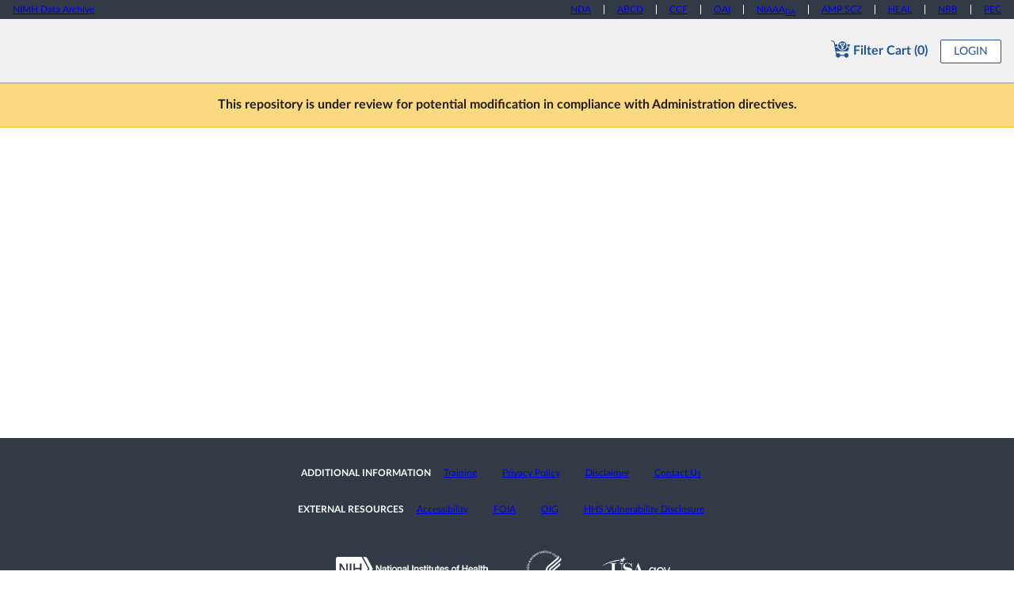

--- FILE ---
content_type: text/html
request_url: https://nda.nih.gov/user/login_required?originator=http://nda.nih.gov/general-query.html?q=query=data-element%20~and~%20searchTerm=name:%20%22ch_40_02%22
body_size: 12420
content:
<!DOCTYPE html><html lang="en"><head>
    <meta charset="utf-8">
    <title>NDA</title>
    <base href="/">
    <meta name="viewport" content="width=device-width, initial-scale=1">
    <link rel="icon" type="image/x-icon" href="favicon.ico">

    <!-- https://material.io/resources/icons/?style=baseline -->
    <link href="https://fonts.googleapis.com/css2?family=Material+Icons" rel="stylesheet">

    <!-- https://material.io/resources/icons/?style=outline -->
    <link href="https://fonts.googleapis.com/css2?family=Material+Icons+Outlined" rel="stylesheet">

    <!-- https://material.io/resources/icons/?style=round -->
    <link href="https://fonts.googleapis.com/css2?family=Material+Icons+Round" rel="stylesheet">

    <!-- https://material.io/resources/icons/?style=sharp -->
    <link href="https://fonts.googleapis.com/css2?family=Material+Icons+Sharp" rel="stylesheet">

    <!-- https://material.io/resources/icons/?style=twotone -->
    <link href="https://fonts.googleapis.com/css2?family=Material+Icons+Two+Tone" rel="stylesheet">
    <link rel="preconnect" href="https://fonts.googleapis.com">
    <link rel="preconnect" href="https://fonts.gstatic.com" crossorigin="">
    <link href="https://fonts.googleapis.com/css2?family=Lato:ital,wght@0,300;0,400;0,700;1,300;1,400;1,700&amp;display=swap" rel="stylesheet">
  <style>html{line-height:1.15;-webkit-text-size-adjust:100%}body{margin:0}@font-face{font-family:Lato;src:url(LatoLatin-Bold.56af1572c88927d9.eot);src:url(LatoLatin-Bold.56af1572c88927d9.eot?#iefix) format("embedded-opentype"),url(LatoLatin-Bold.1cf13853095a62e2.woff2) format("woff2"),url(LatoLatin-Bold.9d1bee7824203b19.woff) format("woff"),url(LatoLatin-Bold.10d44a1a0ed5a99f.ttf) format("truetype");font-style:normal;font-weight:700}@font-face{font-family:Lato;src:url(LatoLatin-Regular.9b027a406ebdbfd6.eot);src:url(LatoLatin-Regular.9b027a406ebdbfd6.eot?#iefix) format("embedded-opentype"),url(LatoLatin-Regular.d45d409d2fa42169.woff2) format("woff2"),url(LatoLatin-Regular.2d0c0323452c74d7.woff) format("woff"),url(LatoLatin-Regular.06c4cf9dfee1a8e3.ttf) format("truetype");font-style:normal;font-weight:400}@font-face{font-family:Lato;src:url(LatoLatin-Italic.18697880eb21a0dc.eot);src:url(LatoLatin-Italic.18697880eb21a0dc.eot?#iefix) format("embedded-opentype"),url(LatoLatin-Italic.71fc01820777da89.woff2) format("woff2"),url(LatoLatin-Italic.8531003e6041e97f.woff) format("woff"),url(LatoLatin-Italic.652d6c0bb76b85de.ttf) format("truetype");font-style:italic;font-weight:400}@font-face{font-family:Lato;src:url(LatoLatin-Light.1635ccb9492771fe.eot);src:url(LatoLatin-Light.1635ccb9492771fe.eot?#iefix) format("embedded-opentype"),url(LatoLatin-Light.38c28ef5d38c7945.woff2) format("woff2"),url(LatoLatin-Light.1b6040a671c125dc.woff) format("woff"),url(LatoLatin-Light.27db6e67e988c18c.ttf) format("truetype");font-style:normal;font-weight:300}@font-face{font-family:Lato;src:url(LatoLatin-Bold.56af1572c88927d9.eot);src:url(LatoLatin-Bold.56af1572c88927d9.eot?#iefix) format("embedded-opentype"),url(LatoLatin-Bold.1cf13853095a62e2.woff2) format("woff2"),url(LatoLatin-Bold.9d1bee7824203b19.woff) format("woff"),url(LatoLatin-Bold.10d44a1a0ed5a99f.ttf) format("truetype");font-style:normal;font-weight:700}@font-face{font-family:Lato;src:url(LatoLatin-Regular.9b027a406ebdbfd6.eot);src:url(LatoLatin-Regular.9b027a406ebdbfd6.eot?#iefix) format("embedded-opentype"),url(LatoLatin-Regular.d45d409d2fa42169.woff2) format("woff2"),url(LatoLatin-Regular.2d0c0323452c74d7.woff) format("woff"),url(LatoLatin-Regular.06c4cf9dfee1a8e3.ttf) format("truetype");font-style:normal;font-weight:400}@font-face{font-family:Lato;src:url(LatoLatin-Italic.18697880eb21a0dc.eot);src:url(LatoLatin-Italic.18697880eb21a0dc.eot?#iefix) format("embedded-opentype"),url(LatoLatin-Italic.71fc01820777da89.woff2) format("woff2"),url(LatoLatin-Italic.8531003e6041e97f.woff) format("woff"),url(LatoLatin-Italic.652d6c0bb76b85de.ttf) format("truetype");font-style:italic;font-weight:400}@font-face{font-family:Lato;src:url(LatoLatin-Light.1635ccb9492771fe.eot);src:url(LatoLatin-Light.1635ccb9492771fe.eot?#iefix) format("embedded-opentype"),url(LatoLatin-Light.38c28ef5d38c7945.woff2) format("woff2"),url(LatoLatin-Light.1b6040a671c125dc.woff) format("woff"),url(LatoLatin-Light.27db6e67e988c18c.ttf) format("truetype");font-style:normal;font-weight:300}.mat-typography{font:400 14px/20px Roboto,Helvetica Neue,sans-serif;letter-spacing:normal}.mat-typography{font:400 1rem/1.375rem Lato,Helvetica,Arial,sans-serif;letter-spacing:normal}@font-face{font-family:Lato;src:url(LatoLatin-Bold.56af1572c88927d9.eot);src:url(LatoLatin-Bold.56af1572c88927d9.eot?#iefix) format("embedded-opentype"),url(LatoLatin-Bold.1cf13853095a62e2.woff2) format("woff2"),url(LatoLatin-Bold.9d1bee7824203b19.woff) format("woff"),url(LatoLatin-Bold.10d44a1a0ed5a99f.ttf) format("truetype");font-style:normal;font-weight:700}@font-face{font-family:Lato;src:url(LatoLatin-Regular.9b027a406ebdbfd6.eot);src:url(LatoLatin-Regular.9b027a406ebdbfd6.eot?#iefix) format("embedded-opentype"),url(LatoLatin-Regular.d45d409d2fa42169.woff2) format("woff2"),url(LatoLatin-Regular.2d0c0323452c74d7.woff) format("woff"),url(LatoLatin-Regular.06c4cf9dfee1a8e3.ttf) format("truetype");font-style:normal;font-weight:400}@font-face{font-family:Lato;src:url(LatoLatin-Italic.18697880eb21a0dc.eot);src:url(LatoLatin-Italic.18697880eb21a0dc.eot?#iefix) format("embedded-opentype"),url(LatoLatin-Italic.71fc01820777da89.woff2) format("woff2"),url(LatoLatin-Italic.8531003e6041e97f.woff) format("woff"),url(LatoLatin-Italic.652d6c0bb76b85de.ttf) format("truetype");font-style:italic;font-weight:400}@font-face{font-family:Lato;src:url(LatoLatin-Light.1635ccb9492771fe.eot);src:url(LatoLatin-Light.1635ccb9492771fe.eot?#iefix) format("embedded-opentype"),url(LatoLatin-Light.38c28ef5d38c7945.woff2) format("woff2"),url(LatoLatin-Light.1b6040a671c125dc.woff) format("woff"),url(LatoLatin-Light.27db6e67e988c18c.ttf) format("truetype");font-style:normal;font-weight:300}body{color:#212121}@font-face{font-family:Lato;src:url(LatoLatin-Bold.56af1572c88927d9.eot);src:url(LatoLatin-Bold.56af1572c88927d9.eot?#iefix) format("embedded-opentype"),url(LatoLatin-Bold.1cf13853095a62e2.woff2) format("woff2"),url(LatoLatin-Bold.9d1bee7824203b19.woff) format("woff"),url(LatoLatin-Bold.10d44a1a0ed5a99f.ttf) format("truetype");font-style:normal;font-weight:700}@font-face{font-family:Lato;src:url(LatoLatin-Regular.9b027a406ebdbfd6.eot);src:url(LatoLatin-Regular.9b027a406ebdbfd6.eot?#iefix) format("embedded-opentype"),url(LatoLatin-Regular.d45d409d2fa42169.woff2) format("woff2"),url(LatoLatin-Regular.2d0c0323452c74d7.woff) format("woff"),url(LatoLatin-Regular.06c4cf9dfee1a8e3.ttf) format("truetype");font-style:normal;font-weight:400}@font-face{font-family:Lato;src:url(LatoLatin-Italic.18697880eb21a0dc.eot);src:url(LatoLatin-Italic.18697880eb21a0dc.eot?#iefix) format("embedded-opentype"),url(LatoLatin-Italic.71fc01820777da89.woff2) format("woff2"),url(LatoLatin-Italic.8531003e6041e97f.woff) format("woff"),url(LatoLatin-Italic.652d6c0bb76b85de.ttf) format("truetype");font-style:italic;font-weight:400}@font-face{font-family:Lato;src:url(LatoLatin-Light.1635ccb9492771fe.eot);src:url(LatoLatin-Light.1635ccb9492771fe.eot?#iefix) format("embedded-opentype"),url(LatoLatin-Light.38c28ef5d38c7945.woff2) format("woff2"),url(LatoLatin-Light.1b6040a671c125dc.woff) format("woff"),url(LatoLatin-Light.27db6e67e988c18c.ttf) format("truetype");font-style:normal;font-weight:300}@font-face{font-family:Lato;src:url(LatoLatin-Bold.56af1572c88927d9.eot);src:url(LatoLatin-Bold.56af1572c88927d9.eot?#iefix) format("embedded-opentype"),url(LatoLatin-Bold.1cf13853095a62e2.woff2) format("woff2"),url(LatoLatin-Bold.9d1bee7824203b19.woff) format("woff"),url(LatoLatin-Bold.10d44a1a0ed5a99f.ttf) format("truetype");font-style:normal;font-weight:700}@font-face{font-family:Lato;src:url(LatoLatin-Regular.9b027a406ebdbfd6.eot);src:url(LatoLatin-Regular.9b027a406ebdbfd6.eot?#iefix) format("embedded-opentype"),url(LatoLatin-Regular.d45d409d2fa42169.woff2) format("woff2"),url(LatoLatin-Regular.2d0c0323452c74d7.woff) format("woff"),url(LatoLatin-Regular.06c4cf9dfee1a8e3.ttf) format("truetype");font-style:normal;font-weight:400}@font-face{font-family:Lato;src:url(LatoLatin-Italic.18697880eb21a0dc.eot);src:url(LatoLatin-Italic.18697880eb21a0dc.eot?#iefix) format("embedded-opentype"),url(LatoLatin-Italic.71fc01820777da89.woff2) format("woff2"),url(LatoLatin-Italic.8531003e6041e97f.woff) format("woff"),url(LatoLatin-Italic.652d6c0bb76b85de.ttf) format("truetype");font-style:italic;font-weight:400}@font-face{font-family:Lato;src:url(LatoLatin-Light.1635ccb9492771fe.eot);src:url(LatoLatin-Light.1635ccb9492771fe.eot?#iefix) format("embedded-opentype"),url(LatoLatin-Light.38c28ef5d38c7945.woff2) format("woff2"),url(LatoLatin-Light.1b6040a671c125dc.woff) format("woff"),url(LatoLatin-Light.27db6e67e988c18c.ttf) format("truetype");font-style:normal;font-weight:300}@font-face{font-family:Lato;src:url(LatoLatin-Bold.56af1572c88927d9.eot);src:url(LatoLatin-Bold.56af1572c88927d9.eot?#iefix) format("embedded-opentype"),url(LatoLatin-Bold.1cf13853095a62e2.woff2) format("woff2"),url(LatoLatin-Bold.9d1bee7824203b19.woff) format("woff"),url(LatoLatin-Bold.10d44a1a0ed5a99f.ttf) format("truetype");font-style:normal;font-weight:700}@font-face{font-family:Lato;src:url(LatoLatin-Regular.9b027a406ebdbfd6.eot);src:url(LatoLatin-Regular.9b027a406ebdbfd6.eot?#iefix) format("embedded-opentype"),url(LatoLatin-Regular.d45d409d2fa42169.woff2) format("woff2"),url(LatoLatin-Regular.2d0c0323452c74d7.woff) format("woff"),url(LatoLatin-Regular.06c4cf9dfee1a8e3.ttf) format("truetype");font-style:normal;font-weight:400}@font-face{font-family:Lato;src:url(LatoLatin-Italic.18697880eb21a0dc.eot);src:url(LatoLatin-Italic.18697880eb21a0dc.eot?#iefix) format("embedded-opentype"),url(LatoLatin-Italic.71fc01820777da89.woff2) format("woff2"),url(LatoLatin-Italic.8531003e6041e97f.woff) format("woff"),url(LatoLatin-Italic.652d6c0bb76b85de.ttf) format("truetype");font-style:italic;font-weight:400}@font-face{font-family:Lato;src:url(LatoLatin-Light.1635ccb9492771fe.eot);src:url(LatoLatin-Light.1635ccb9492771fe.eot?#iefix) format("embedded-opentype"),url(LatoLatin-Light.38c28ef5d38c7945.woff2) format("woff2"),url(LatoLatin-Light.1b6040a671c125dc.woff) format("woff"),url(LatoLatin-Light.27db6e67e988c18c.ttf) format("truetype");font-style:normal;font-weight:300}@font-face{font-family:Lato;src:url(LatoLatin-Bold.56af1572c88927d9.eot);src:url(LatoLatin-Bold.56af1572c88927d9.eot?#iefix) format("embedded-opentype"),url(LatoLatin-Bold.1cf13853095a62e2.woff2) format("woff2"),url(LatoLatin-Bold.9d1bee7824203b19.woff) format("woff"),url(LatoLatin-Bold.10d44a1a0ed5a99f.ttf) format("truetype");font-style:normal;font-weight:700}@font-face{font-family:Lato;src:url(LatoLatin-Regular.9b027a406ebdbfd6.eot);src:url(LatoLatin-Regular.9b027a406ebdbfd6.eot?#iefix) format("embedded-opentype"),url(LatoLatin-Regular.d45d409d2fa42169.woff2) format("woff2"),url(LatoLatin-Regular.2d0c0323452c74d7.woff) format("woff"),url(LatoLatin-Regular.06c4cf9dfee1a8e3.ttf) format("truetype");font-style:normal;font-weight:400}@font-face{font-family:Lato;src:url(LatoLatin-Italic.18697880eb21a0dc.eot);src:url(LatoLatin-Italic.18697880eb21a0dc.eot?#iefix) format("embedded-opentype"),url(LatoLatin-Italic.71fc01820777da89.woff2) format("woff2"),url(LatoLatin-Italic.8531003e6041e97f.woff) format("woff"),url(LatoLatin-Italic.652d6c0bb76b85de.ttf) format("truetype");font-style:italic;font-weight:400}@font-face{font-family:Lato;src:url(LatoLatin-Light.1635ccb9492771fe.eot);src:url(LatoLatin-Light.1635ccb9492771fe.eot?#iefix) format("embedded-opentype"),url(LatoLatin-Light.38c28ef5d38c7945.woff2) format("woff2"),url(LatoLatin-Light.1b6040a671c125dc.woff) format("woff"),url(LatoLatin-Light.27db6e67e988c18c.ttf) format("truetype");font-style:normal;font-weight:300}</style><link rel="stylesheet" href="styles.cdb3f007d9dc34b1.css" media="print" onload="this.media='all'"><noscript><link rel="stylesheet" href="styles.cdb3f007d9dc34b1.css"></noscript></head>
  <body class="mat-typography">
    <nda-root></nda-root>
  <script src="runtime.3e63ea27fc5644dc.js" type="module"></script><script src="polyfills.9ec31b80f575ad22.js" type="module"></script><script src="main.b62b77e1f1c1346a.js" type="module"></script>
  <iframe src="/post-login-callback.html" style="position: absolute; width: 0; height: 0; border: 0"></iframe>

</body></html>

--- FILE ---
content_type: text/html;charset=UTF-8
request_url: https://nda.nih.gov/post-login-callback.html
body_size: 51156
content:
<?xml version="1.0" encoding="UTF-8"?>
<!DOCTYPE html>
<html xmlns="http://www.w3.org/1999/xhtml" xml:lang="en" lang="en"><head id="j_idt2"><link type="text/css" rel="stylesheet" href="/javax.faces.resource/theme.css.html?ln=primefaces-redmond&amp;v=10.0.0" /><link type="text/css" rel="stylesheet" href="/javax.faces.resource/primeicons/primeicons.css.html?ln=primefaces&amp;v=10.0.0" /><link type="text/css" rel="stylesheet" href="/javax.faces.resource/fa/font-awesome.css.html?ln=primefaces&amp;v=10.0.0" /><script type="text/javascript" src="/javax.faces.resource/jsf.js.html?ln=javax.faces"></script><link type="text/css" rel="stylesheet" href="/javax.faces.resource/components.css.html?ln=primefaces&amp;v=10.0.0" /><script type="text/javascript" src="/javax.faces.resource/jquery/jquery.js.html?ln=primefaces&amp;v=10.0.0"></script><script type="text/javascript" src="/javax.faces.resource/jquery/jquery-plugins.js.html?ln=primefaces&amp;v=10.0.0"></script><script type="text/javascript" src="/javax.faces.resource/core.js.html?ln=primefaces&amp;v=10.0.0"></script><script type="text/javascript" src="/javax.faces.resource/components.js.html?ln=primefaces&amp;v=10.0.0"></script><script type="text/javascript">if(window.PrimeFaces){PrimeFaces.settings.locale='en';PrimeFaces.settings.viewId='/post-login-callback.xhtml';PrimeFaces.settings.contextPath='';PrimeFaces.settings.cookiesSecure=false;}</script>  
        <meta name="description" http-equiv="Content-Type" content="text/html" />
        <title>NIMH Data Archive - Data - Study</title>
  			<meta charset="UTF-8" />
  			<meta http-equiv="Content-type" content="text/html;charset=UTF-8" />
	        <meta http-equiv="X-UA-Compatible" content="IE=Edge" />
	        
	        
			<link rel="shortcut icon" href="/images/favicon.ico" />	        
	        
	        
			<link media="screen" rel="stylesheet" href="/css/jquery-ui/redmond/jquery-ui-1.12.1.css" />

	        
			<link media="screen" rel="stylesheet" href="/css/jquery-ui-customizations.css" />
            <link media="screen" rel="stylesheet" href="/css/styles.css" />
	        <link media="print" rel="stylesheet" href="/css/print.css" />
	        <link media="screen" rel="stylesheet" href="/css/ndar.css" />
	        <link media="screen" rel="stylesheet" href="/css/nimhdr.css" />
	        <link media="screen" rel="stylesheet" href="/css/panel.css" />
	        <link media="screen" rel="stylesheet" href="/css/buttons.css" />
        	<link media="screen" rel="stylesheet" href="/css/tabs.css" />
        	<link media="screen" rel="stylesheet" href="/css/jquery-ui-customizations.css" />
        	<link media="screen" rel="stylesheet" href="/css/primefaces-overrides.css" />
        	<link media="screen" rel="stylesheet" href="/css/chart.css" />
			<link media="screen" rel="stylesheet" href="/css/login_dialog.css" />
			<link media="screen" rel="stylesheet" href="/css/new-nda.css" />
        	
        	<link media="screen" rel="stylesheet" href="/css/query/concept-rule-detail.css" />
        	<link media="screen" rel="stylesheet" href="/css/query/filter_cart.css" />
			<link media="screen" rel="stylesheet" href="/css/filter-cart-option.css" />
			<link media="screen" rel="stylesheet" href="/css/preloader.css" />
        	<link media="screen" rel="stylesheet" href="/css/validation.css" />
			<link media="screen" rel="stylesheet" href="/css/switch-user-dialog.css" />
	    	<script type="text/javascript" src="https://www.google.com/jsapi"></script>
			<script type="text/javascript" src="/js/jquery/jquery-3.6.0.min.js"></script>
			<script type="text/javascript" src="/js/jquery/jquery-ui.min.js"></script>
    		<script type="text/javascript" src="/js/autocomplete/jquery.autocomplete.multiselect.js"></script>
	    	<script type="text/javascript" src="/js/jquery.watermark.min.js"></script>
			<script type="text/javascript" src="/js/ndar-jquery-custom.js"></script>
			<script type="text/javascript" src="/static/js/vendor/waypoints/jquery.waypoints.min.js"></script>
			<script type="text/javascript" src="/static/js/vendor/waypoints/sticky.min.js"></script>
			<script type="text/javascript" src="/js/raphael/raphael-min.js"></script>
			<script type="text/javascript" src="https://cdn.jsdelivr.net/npm/jquery-validation@1.19.3/dist/jquery.validate.min.js"></script>
			<script type="text/javascript" src="/js/aws/aws-sdk-2.1.12.min.js"></script>
			<script type="text/javascript" src="/js/session-timeout/session-timeout.min.js"></script>

	    	
	        <script type="text/javascript" src="/js/ndar-prototypes.js"></script>
	        <script type="text/javascript" src="/js/nimhdr.js"></script>
	        <script type="text/javascript" src="/js/ndar.js"></script>
	        <script type="text/javascript" src="/js/jquery-additions.js"></script>
			<script type="text/javascript" src="/static/js/components/nav.js"></script>
			<script type="text/javascript" src="/static/js/components/stickynav.js"></script>
			<script type="text/javascript" src="/static/js/components/top-menu.js"></script>
			<script type="text/javascript" src="/static/js/components/cmsimage.js"></script>

	        <script type="text/javascript" src="/js/messaging.js"></script>
	        <script type="text/javascript" src="/js/multicomplete.js"></script>
    		<script type="text/javascript" src="/js/chart.js"></script>
    		<script type="text/javascript" src="/js/validation/validation.js"></script>
    		<script type="text/javascript" src="/js/tree/flat-tree.js"></script>
    		<script type="text/javascript" src="/js/helpcenter/helpcenter.js"></script>

    		
    		<script type="text/javascript" src="/js/concept/concept-rule-detail.js"></script>
    		<script type="text/javascript" src="/js/filter/filter-cart.js"></script>
	        
	        
	        <script type="text/javascript">
				(function(w,d,s,l,i){w[l]=w[l]||[];w[l].push({'gtm.start':
				new Date().getTime(),event:'gtm.js'});var f=d.getElementsByTagName(s)[0],
				j=d.createElement(s),dl=l!='dataLayer'?'&l='+l:'';j.async=true;j.src=
				'https://www.googletagmanager.com/gtm.js?id='+i+dl;f.parentNode.insertBefore(j,f);
				})(window,document,'script','dataLayer', 'GTM-T8XWRGQ6');
        	</script>
    			<script type="text/javascript" src="/js/pf-messaging.js"></script></head><body id="home">
	    
	    	
			<noscript><iframe src="https://www.googletagmanager.com/ns.html?id=GTM-T8XWRGQ6" height="0" width="0" style="display:none;visibility:hidden"></iframe></noscript><a id="skipTo" name="skipTo" href="/post-login-callback.html#contentContainer">Skip to Content</a><label for="loggedIn" class="hidden">Logged In Status</label><input id="loggedIn" type="hidden" name="loggedIn" value="false" />
    		
    		<label class="hasDownloadAccess invisible">false</label>
    <div id="dialogsPlaceHolder"></div>

    <div id="preloaderHolder">
        <div id="preloaderWrapper">
            <div id="preloader"><p>Loading...</p></div>
        </div>
    </div>
	    	
	    	<div id="page">
    <link media="screen" rel="stylesheet" href="/css/bootstrap/grid12.css" />

    <link href="https://fonts.googleapis.com/css?family=Lato:400,700" rel="stylesheet" type="text/css" />

    <script type="text/javascript" src="/js/login/login.js"></script>
    <script type="text/javascript" src="/js/login-dialog.js"></script>
    <script type="text/javascript" src="/js/helpcenter/helpcenter.js"></script>

    

    <link rel="stylesheet" href="/css/user/account/ui-common.css" />

	<link type="text/css" rel="stylesheet" href="https://cdnjs.cloudflare.com/ajax/libs/tippy.js/3.4.1/themes/google.css" />
	<link type="text/css" rel="stylesheet" href="/css/bootstrap/grid12.css" />
	<link type="text/css" rel="stylesheet" href="/css/query/gq-table.css" />

	<link type="text/css" rel="stylesheet" href="/css/user/account/create_nda-account.css" />
	<script src="/js/user/account/create_nda_account.js" type="application/javascript"></script>

	<script type="application/javascript" src="https://unpkg.com/popper.js@1/dist/umd/popper.min.js"></script>
	<script type="application/javascript" src="https://unpkg.com/tippy.js@4"></script>
	<script type="text/javascript">
            var cna = {
                initialize : function() {
                    cna.initializeTooltipHelp();
                },
                
                initializeTooltipHelp: function() {
                    tippy('.gq-tooltip', {
                        content: function(reference) {
                            var id = reference.getAttribute('data-template');
                            var template = $j('#' + id).clone();
                            template.removeClass('invisible');
                            return template[0];
                        },
                        placement: 'bottom-start',
                        delay: [500, null],
                        interactive: true,
                        maxWidth: '35vw',
                        theme: 'google',
                        arrow: true
                    });
                },
            };
            $j(document).ready(cna.initialize);
    </script>
    <link media="screen" rel="stylesheet" href="/css/bootstrap/grid12.css" />

    <link href="https://fonts.googleapis.com/css?family=Lato:400,700" rel="stylesheet" type="text/css" />
    <link rel="stylesheet" href="/css/user/account/ui-common.css" /><div id="linkAcctFormDialog" class="ui-dialog ui-widget ui-widget-content ui-corner-all ui-shadow ui-hidden-container ras-content"><div class="ui-dialog-titlebar ui-widget-header ui-helper-clearfix ui-corner-top"><span id="linkAcctFormDialog_title" class="ui-dialog-title">National Institute of Mental Health Data Archive (NDA) Sign In</span><a href="#" class="ui-dialog-titlebar-icon ui-dialog-titlebar-close ui-corner-all" aria-label="Close"><span class="ui-icon ui-icon-closethick"></span></a></div><div class="ui-dialog-content ui-widget-content" id="linkAcctFormDialog_content"><span id="innerLinkAcctFormDialog"><div class="title-bar"></div>
<form id="linkAcctDialogForm" name="linkAcctDialogForm" method="post" action="/post-login-callback.html" enctype="application/x-www-form-urlencoded">
<input type="hidden" name="linkAcctDialogForm" value="linkAcctDialogForm" />

                    <div class="link-acct-container">
                        
                        <div class="row" id="top-row">
                            <div class="col col-left col-md-12" id="left-col">
                                <div class="brain-container">
                                    <div class="title-image" style="float: left;">
                                        <img src="/images/login/brain.png" alt="" />
                                    </div>
                                    <div class="title-text" style="float: right; margin-top: 20px;">NDA</div>
                                </div>
                            </div>
                        </div>
                        

                        
                        <div class="row">
                            <div class="welcome-text"><label id="j_idt24" class="ui-outputlabel ui-widget">Link Existing NDA Account</label>
                            </div>
                            <div class="middle-col">
                                <div class="link-acct-upper-text"><p> Enter the email address associated with your existing NDA Account and click Continue Linking Process. </p><p>If you do not have an existing NDA account, click Go Back.</p>
                                </div>
                            </div>
                        </div>
                        <div class="row middle-row">
                            <div class="middle-col">
                                <div class="email-container"><label for="linkEmail" class="control-label link-email-lbl">Email Address
                            
                                    <svg class="icon" focusable="false">
                                        <use xlink:href="#required-marker"></use>
                                    </svg>
                                    <div class="visually-hidden">required</div>
                                    
                                    <span class="inline-help gq-tooltip" data-template="ca-email-help"></span>
                                    <div class="invisible" id="ca-email-help">
                                        <p>
                                            Please enter a valid email address. This address will receive all account-related communications from the NIMH Data Archive,
                                            and will be used in resetting your password if necessary. Institutional email addresses are preferred.
                                        </p>
                                    </div></label><input id="linkEmail" name="linkEmail" type="text" class="ui-inputfield ui-inputtext ui-widget ui-state-default ui-corner-all form-control link-email" /><script id="linkEmail_s" type="text/javascript">$(function(){PrimeFaces.cw("InputText","widget_linkEmail",{id:"linkEmail"});});</script>
                                        <div id="linkAcctResultPanel"><span id="linkAcctRequestResult">The email address you entered does not exist in our system.</span>
                                        </div>
                                        <div class="centered-buttons"><button id="j_idt32" name="j_idt32" class="ui-button ui-widget ui-state-default ui-corner-all ui-button-text-only create-account-button ui-button-outlined" onclick="PF('linkAcctFormDialog').hide();PF('w_loginAndCreateNDAAccountMainDialog').show();" type="button"><span class="ui-button-text ui-c">GO BACK</span></button><script id="j_idt32_s" type="text/javascript">$(function(){PrimeFaces.cw("CommandButton","widget_j_idt32",{id:"j_idt32"});});</script><button id="j_idt33" name="j_idt33" class="ui-button ui-widget ui-state-default ui-corner-all ui-button-text-only blue-btn create-account-button" onclick="PrimeFaces.ab({s:&quot;j_idt33&quot;,f:&quot;linkAcctDialogForm&quot;,p:&quot;j_idt33 linkEmail&quot;,u:&quot;j_idt33 linkEmail linkAcctRequestResult&quot;,ps:true});return false;" type="submit"><span class="ui-button-text ui-c">CONTINUE LINKING PROCESS</span></button><script id="j_idt33_s" type="text/javascript">$(function(){PrimeFaces.cw("CommandButton","widget_j_idt33",{id:"j_idt33"});});</script>
                                        </div>
                                </div>
                            </div>
                        </div>
                        <div class="row" id="bottom-row">
                            <div class="col-sm-12 warning">
                                <span class="warning-title">Warning Notice</span>
                                <span class="warning-text">
                                    This is a U.S. Government computer system, which may be accessed and used only for authorized Government business by
                                    authorized personnel. Unauthorized access or use of this computer system may subject violators to criminal, civil, and/or
                                    administrative action. All information on this computer system may be intercepted, recorded, read, copied, and disclosed by
                                    and to authorized personnel for official purposes, including criminal investigations. Such information includes sensitive
                                    data encrypted to comply with confidentiality and privacy requirements. Access or use of this computer system by any person,
                                    whether authorized or unauthorized, constitutes consent to these terms. There is no right of privacy in this system.</span>
                            </div>
                        </div>
                   </div><input type="hidden" name="javax.faces.ViewState" id="j_id1:javax.faces.ViewState:0" value="-7089353836919322089:-6799858517212202224" autocomplete="off" />
</form></span></div></div><script id="linkAcctFormDialog_s" type="text/javascript">$(function(){PrimeFaces.cw("Dialog","linkAcctFormDialog",{id:"linkAcctFormDialog",resizable:false,width:"800",height:"650",appendTo:"@(body)",position:"center",closeOnEscape:true});});</script><div id="linkAcctFormSuccessDialog" class="ui-dialog ui-widget ui-widget-content ui-corner-all ui-shadow ui-hidden-container ras-content"><div class="ui-dialog-titlebar ui-widget-header ui-helper-clearfix ui-corner-top"><span id="linkAcctFormSuccessDialog_title" class="ui-dialog-title">National Institute of Mental Health Data Archive (NDA) Sign In</span><a href="#" class="ui-dialog-titlebar-icon ui-dialog-titlebar-close ui-corner-all" aria-label="Close"><span class="ui-icon ui-icon-closethick"></span></a></div><div class="ui-dialog-content ui-widget-content" id="linkAcctFormSuccessDialog_content">
               <div class="row">
                    <div class="col col-left col-md-12" id="left-col">
                        <div class="brain-container">
                            <div class="title-image" style="float: left;">
                                <img src="/images/login/brain.png" alt="" />
                            </div>
                            <div class="title-text" style="float: right; margin-top: 20px;">NDA</div>
                        </div>
                    </div>
                </div>
               <div class="row success-row">
                    <div class="welcome-text"><label id="j_idt36" class="ui-outputlabel ui-widget">Link Existing NDA Account</label>
                    </div>
                    <div class="col col-md-12 left-align-col">
                        <p class="green-text">Success! An email is on its way!</p>
                        <p>Please check your email to complete the linking process. The link you receive is only valid for 30 minutes. </p>
                        <p>Check your spam or junk folder if you do not receive the email in the next few minutes.</p>
                    </div>
                </div>
                <div class="row" id="bottom-row">
                    <div class="col-sm-12 warning">
                        <span class="warning-title">Warning Notice</span>
                        <span class="warning-text">
                            This is a U.S. Government computer system, which may be accessed and used only for authorized Government business by authorized
                            personnel. Unauthorized access or use of this computer system may subject violators to criminal, civil, and/or administrative action.
                            All information on this computer system may be intercepted, recorded, read, copied, and disclosed by and to authorized personnel
                            for official purposes, including criminal investigations. Such information includes sensitive data encrypted to comply with
                            confidentiality and privacy requirements. Access or use of this computer system by any person, whether authorized or unauthorized,
                            constitutes consent to these terms. There is no right of privacy in this system.
                        </span>
                    </div>
                </div></div></div><script id="linkAcctFormSuccessDialog_s" type="text/javascript">$(function(){PrimeFaces.cw("Dialog","linkAcctFormSuccessDialog",{id:"linkAcctFormSuccessDialog",resizable:false,width:"800",height:"600",appendTo:"@(body)",position:"center",closeOnEscape:true});});</script><div id="loginAndCreateNDAAccountMainDialog" class="ui-dialog ui-widget ui-widget-content ui-corner-all ui-shadow ui-hidden-container ras-content"><div class="ui-dialog-titlebar ui-widget-header ui-helper-clearfix ui-corner-top"><span id="loginAndCreateNDAAccountMainDialog_title" class="ui-dialog-title">Create or Link an Existing NDA Account</span><a href="#" class="ui-dialog-titlebar-icon ui-dialog-titlebar-close ui-corner-all" aria-label="Close"><span class="ui-icon ui-icon-closethick"></span></a></div><div class="ui-dialog-content ui-widget-content" id="loginAndCreateNDAAccountMainDialog_content">
<form id="loginAndCreateNDAAccountMainDialog_primefacesMessages" name="loginAndCreateNDAAccountMainDialog_primefacesMessages" method="post" action="/post-login-callback.html" enctype="application/x-www-form-urlencoded">
<input type="hidden" name="loginAndCreateNDAAccountMainDialog_primefacesMessages" value="loginAndCreateNDAAccountMainDialog_primefacesMessages" />
<div id="loginAndCreateNDAAccountMainDialog_global_messages" class="ui-messages ui-messages-noicon ui-widget pfMessages" aria-live="polite"></div><script id="j_idt38" type="text/javascript">infoGlobalMsg = function() {return PrimeFaces.ab({s:"j_idt38",f:"loginAndCreateNDAAccountMainDialog_primefacesMessages",u:"loginAndCreateNDAAccountMainDialog_global_messages",pa:arguments[0]});}</script><script id="j_idt39" type="text/javascript">errorGlobalMsg = function() {return PrimeFaces.ab({s:"j_idt39",f:"loginAndCreateNDAAccountMainDialog_primefacesMessages",u:"loginAndCreateNDAAccountMainDialog_global_messages",pa:arguments[0]});}</script><script id="j_idt40" type="text/javascript">warningGlobalMsg = function() {return PrimeFaces.ab({s:"j_idt40",f:"loginAndCreateNDAAccountMainDialog_primefacesMessages",u:"loginAndCreateNDAAccountMainDialog_global_messages",pa:arguments[0]});}</script><input type="hidden" name="javax.faces.ViewState" id="j_id1:javax.faces.ViewState:1" value="-7089353836919322089:-6799858517212202224" autocomplete="off" />
</form><span id="loginAndCreateNDAAccountMainDialog_parentContent">
	
	<script>
		function cna_loadRecaptcha(data) {
			if(data && data.args && data.args.shouldLoad)
				{
					captchawidgetId = grecaptcha.render('captcha_container', {
			            'sitekey' : data.args.g_id,
			            'theme' : 'light'
			          });
				}
		}
	</script>

	<script src="https://www.google.com/recaptcha/api.js?onload=cna_onCaptchaLoad&amp;render=explicit" async="" defer=""></script></span></div><div class="ui-dialog-footer ui-widget-content"><span><span style="text-align: left">
				<div id="loginWarning">
					<p class="title">Warning Notice</p>
					<p class="govWarning">This is a U.S. Government computer
						system, which may be accessed and used only for authorized
						Government business by authorized personnel. Unauthorized access
						or use of this computer system may subject violators to criminal,
						civil, and/or administrative action. All information on this
						computer system may be intercepted, recorded, read, copied, and
						disclosed by and to authorized personnel for official purposes,
						including criminal investigations. Such information includes
						sensitive data encrypted to comply with confidentiality and
						privacy requirements. Access or use of this computer system by any
						person, whether authorized or unauthorized, constitutes consent to
						these terms. There is no right of privacy in this system.</p>
				</div></span></span></div></div><script id="loginAndCreateNDAAccountMainDialog_s" type="text/javascript">$(function(){PrimeFaces.cw("Dialog","w_loginAndCreateNDAAccountMainDialog",{id:"loginAndCreateNDAAccountMainDialog",modal:true,width:"1000",appendTo:"@(body)",position:"center",closeOnEscape:true,onShow:function(){cna.initializeTooltipHelp(); ndar.hidePreloader();}});});</script>
    <link rel="stylesheet" href="/css/user/account/login-dialog.css" /><div id="ndaLoginDialog" class="ui-dialog ui-widget ui-widget-content ui-corner-all ui-shadow ui-hidden-container ras-content"><div class="ui-dialog-titlebar ui-widget-header ui-helper-clearfix ui-corner-top"><span id="ndaLoginDialog_title" class="ui-dialog-title">NIMH Data Archive (NDA) Sign In or Create An Account</span><a href="#" class="ui-dialog-titlebar-icon ui-dialog-titlebar-close ui-corner-all" aria-label="Close"><span class="ui-icon ui-icon-closethick"></span></a></div><div class="ui-dialog-content ui-widget-content" id="ndaLoginDialog_content"><span id="loginDialog"><div class="title-bar"></div>
<form id="loginDialogForm" name="loginDialogForm" method="post" action="/post-login-callback.html" enctype="application/x-www-form-urlencoded">
<input type="hidden" name="loginDialogForm" value="loginDialogForm" />
<script id="j_idt135" type="text/javascript">checkValidSession = function() {return PrimeFaces.ab({s:"j_idt135",f:"loginDialogForm",onco:function(xhr,status,args,data){loginDialog.loginCheckSessionCallback(xhr,status,args);},pa:arguments[0]});}</script>
                    <div class="login-container">
                        
                        <div class="row" id="top-row">
                            <div class="col-md-8">
                                <div id="welcome-text">
                                    Welcome to NDA</div>
                                <div class="intro-text" id="intro-text2">
                                    Your previous NDA credentials are no longer valid to access your NDA account.
                                </div>
                            </div>
                            <div class="col-md-2" id="brain-col">
                                <div class="title-image">
                                    <img src="/images/login/brain.png" alt="" />
                                </div>
                            </div>
                        </div>
                        

                        <div class="row" id="intro-row">
                            <div class="col col-md-12">
                                <div class="intro-text" id="intro-text1">
                                    Please sign in using one of the 3
                                    <a href="/nda/ras-news.html">NIH Research Auth Service (RAS)</a> identities to log into NDA.
                                </div>
                            </div>
                        </div>
                        
                        <div class="row" id="middle-row">
                            <div class="col id-col"><img src="/images/login/era.png" alt="" title="Use your Electronic Research Administration (eRA) Commons credentials to login." />
                            </div>
                            <div class="col id-col"><img src="/images/login/nih-piv.png" alt="" title="Use your PIV/CAC card to login." />
                            </div>
                            <div class="col id-col"><img src="/images/login/login-gov.png" alt="" style="padding-right: 34px" title="Use your Login.gov credentials to login." />
                            </div>
                        </div>
                        
                        
                        <div class="row button-row">
                            <div class="button-col"><script id="j_idt144" type="text/javascript">storeRedirect = function() {return PrimeFaces.ab({s:"j_idt144",f:"loginDialogForm",pa:arguments[0]});}</script><button id="ras-login-btn" name="ras-login-btn" class="ui-button ui-widget ui-state-default ui-corner-all ui-button-text-only ui-button-raised ui-button-outlined" onclick="PrimeFaces.bcn(this,event,[function(event){storeRedirect([{name:'loginDialogRedirect', value:ndar.getCurrentPath()}]); ndar.showPreloader()},function(event){PrimeFaces.ab({s:&quot;ras-login-btn&quot;,f:&quot;loginDialogForm&quot;});return false;}]);" type="submit"><span class="ui-button-text ui-c">SIGN IN WITH RAS</span></button><script id="ras-login-btn_s" type="text/javascript">$(function(){PrimeFaces.cw("CommandButton","widget_ras_login_btn",{id:"ras-login-btn"});});</script>
                            </div>
                        </div>
                        
                        <div class="row button-row">
                            <div class="button-col">
                                <div class="separator">OR</div>
                            </div>
                        </div>


                        <div class="row button-row">
                            <div class="button-col">
                                <div class="id-text">
                                    If you do not have one of the 3 RAS identities:
                                </div><button id="login-gov-signup-btn" name="login-gov-signup-btn" type="button" class="ui-button ui-widget ui-state-default ui-corner-all ui-button-text-only ui-button-raised ui-button-outlined" onclick="window.open('https:\/\/www.login.gov\/create\-an\-account\/','_self')"><span class="ui-button-text ui-c">CREATE A LOGIN.GOV ACCOUNT</span></button><script id="login-gov-signup-btn_s" type="text/javascript">$(function(){PrimeFaces.cw("Button","widget_login_gov_signup_btn",{id:"login-gov-signup-btn"});});</script>
                            </div>
                        </div>

                        
                        <div class="row" id="bottom-row">
                            <div class="col-sm-12 warning">
                                <span class="warning-title">Warning Notice</span>
                                <span class="warning-text">This is a U.S. Government computer system, which may be accessed and used only for authorized Government business by authorized personnel. Unauthorized access or use of this computer system may subject violators to criminal, civil, and/or administrative action. All information on this computer system may be intercepted, recorded, read, copied, and disclosed by and to authorized personnel for official purposes, including criminal investigations. Such information includes sensitive data encrypted to comply with confidentiality and privacy requirements. Access or use of this computer system by any person, whether authorized or unauthorized, constitutes consent to these terms. There is no right of privacy in this system.</span>
                            </div>
                        </div>
                        
                    </div><input type="hidden" name="javax.faces.ViewState" id="j_id1:javax.faces.ViewState:2" value="-7089353836919322089:-6799858517212202224" autocomplete="off" />
</form></span></div></div><script id="ndaLoginDialog_s" type="text/javascript">$(function(){PrimeFaces.cw("Dialog","ndaLoginDialog",{id:"ndaLoginDialog",resizable:false,modal:true,position:"center",closeOnEscape:true});});</script><div id="updatePasswordDialog" class="ui-dialog ui-widget ui-widget-content ui-corner-all ui-shadow ui-hidden-container"><div class="ui-dialog-titlebar ui-widget-header ui-helper-clearfix ui-corner-top"><span id="updatePasswordDialog_title" class="ui-dialog-title">Update Password</span><a href="#" class="ui-dialog-titlebar-icon ui-dialog-titlebar-close ui-corner-all" aria-label="Close"><span class="ui-icon ui-icon-closethick"></span></a></div><div class="ui-dialog-content ui-widget-content" id="updatePasswordDialog_content"><div id="updatePasswordDialogMessages" class="ui-messages ui-messages-noicon ui-widget pfMessages" aria-live="polite"></div>
<form id="j_idt147" name="j_idt147" method="post" action="/post-login-callback.html" enctype="application/x-www-form-urlencoded">
<input type="hidden" name="j_idt147" value="j_idt147" />

			<p>
				You have logged in with a temporary password.  Please update your password.  Passwords must contain 8 or more characters and must contain at least 3 of the following types of characters:
			</p>

			<ul>
				<li>Uppercase</li>
				<li>Lowercase</li>
				<li>Numbers</li>
				<li>Special Characters limited to: %,_,!,@,#,$,-,%,&amp;,+,=,),(,*,^,:,;</li>
			</ul><table>
<tbody>
<tr>
<td><label id="j_idt147:j_idt150" class="ui-outputlabel ui-widget" for="j_idt147:password1">New Password:</label></td>
<td><input id="j_idt147:password1" name="j_idt147:password1" type="password" class="ui-password ui-inputfield ui-widget ui-state-default ui-corner-all" autocomplete="off" /><script id="j_idt147:password1_s" type="text/javascript">$(function(){PrimeFaces.cw("Password","widget_j_idt147_password1",{id:"j_idt147:password1"});});</script></td>
</tr>
<tr>
<td><label id="j_idt147:j_idt151" class="ui-outputlabel ui-widget" for="j_idt147:password2">Repeat New Password:</label></td>
<td><input id="j_idt147:password2" name="j_idt147:password2" type="password" class="ui-password ui-inputfield ui-widget ui-state-default ui-corner-all" autocomplete="off" /><script id="j_idt147:password2_s" type="text/javascript">$(function(){PrimeFaces.cw("Password","widget_j_idt147_password2",{id:"j_idt147:password2"});});</script></td>
</tr>
</tbody>
</table>
<button id="j_idt147:j_idt152" name="j_idt147:j_idt152" class="ui-button ui-widget ui-state-default ui-corner-all ui-button-text-only updatePasswordDialogSubmitButton invisible" onclick="PrimeFaces.bcn(this,event,[function(event){ndar.showPreloader('Updating Password')},function(event){PrimeFaces.ab({s:&quot;j_idt147:j_idt152&quot;,f:&quot;j_idt147&quot;,u:&quot;updatePasswordDialogMessages&quot;,onco:function(xhr,status,args,data){ndar.hidePreloader();}});return false;}]);" type="submit"><span class="ui-button-text ui-c">Update Password</span></button><script id="j_idt147:j_idt152_s" type="text/javascript">$(function(){PrimeFaces.cw("CommandButton","widget_j_idt147_j_idt152",{id:"j_idt147:j_idt152"});});</script><input type="hidden" name="javax.faces.ViewState" id="j_id1:javax.faces.ViewState:3" value="-7089353836919322089:-6799858517212202224" autocomplete="off" />
</form></div><div class="ui-dialog-footer ui-widget-content"><span>
	    	<span class="button" onclick="$j('.updatePasswordDialogSubmitButton').click();">Update Password</span></span></div></div><script id="updatePasswordDialog_s" type="text/javascript">$(function(){PrimeFaces.cw("Dialog","updatePasswordDialog",{id:"updatePasswordDialog",modal:true,width:"600",minHeight:200,appendTo:"@(body)"});});</script>
	
	
	
<div id="externalLinkDialog" class="dialogPanel">	
		
		<p>
			You are now leaving the NIMH Data Archive (NDA) web site to go to:
		</p>
		
		<ul>
			<li>
				<a href="#" target="_blank" id="externalLink">#</a>
			</li>
		</ul>
		
		<p>
			Click on the address above if the page does not change within 10 seconds.
		</p>
		<ul>
			<li>
				This link opens a new browser window. 
			</li>
			<li>
				To return to the NDA web site, simply close this window.
			</li>
		</ul>
		<h3>
			Disclaimer
		</h3>
		<p>
			NDA is not responsible for the content of this external site and does not monitor other web sites for accuracy.
		</p>
		<ul>
			<li>
				In addition: this link will take you to a web site that may have different privacy, security, and accessibility policies than the NDA web site.
			</li>
			<li>
				This link does not imply endorsement or support of any programs, products, or services. 
			</li>
		</ul></div>
	
    <div class="tophat">
            <div class="tophat-section tophat-left">
            	<a href="/" title="National Institute of Mental Health Data Archive">
            		NIMH Data Archive
            	</a>
            </div>
            <div class="tophat-section tophat-right">
            	<a href="/" title="NIMH Data Archive">
            		NDA
            	</a>
				<a href="/abcd" title="Adolescent Brain Cognitive Development Study">
					ABCD
				</a>
            	<a href="/ccf" title="CCF Data from the Human Connectome Projects">
            		CCF
            	</a>
            	<a href="/oai" title="Osteoarthritis Initiative">
            		OAI
            	</a>
            	<a href="/niaaa" title="National Institute on Alcohol Abuse and Alcoholism Data Archive - NIAAA&lt;sub&gt;DA&lt;/sub&gt;">
            		NIAAA<sub>DA</sub>
            	</a>
            	<a href="/ampscz" title="Accelerating Medicines Partnership – Schizophrenia (AMP SCZ) Data Repository">
            		AMP SCZ
            	</a>
            	<a href="/heal" title="The Helping to End Addiction Long-term Initiative">
            		HEAL
            	</a>
				<a href="/nbb" title="NeuroBioBank">
					NBB
				</a>
				<a href="/pec" title="PsychENCODE">
					PEC
				</a>
            </div>
    </div><html xmlns="http://www.w3.org/1999/xhtml">
	
		<link media="screen" rel="stylesheet" href="/css/new-nda.css" />
	
		<div class="new-nda menu-container">
			<nav class="nav-container container nda-top-menu">
				<div class="nav-section-img nav-section">    
		<a href="/" title="NIMH Data Archive">
		    <div class="nav-img-viewer">
		        <img class="nav-img site-icon" src="/static/images/circuit_brain.svg" alt="Site Icon" />
		    </div>
		    <div class="nav-label">
		        NDA
			</div>
		</a>
				</div>
				<div class="nav-section left-menu">
				    <ul class="nav-list">

		<li class="menu-item">
		    <a class="cursor-arrow ">Contribute Data</a>
		    <div class="position-container">
		        <ul class="child-list">
		            <li class="child-item">
		                <a href="/nda/data-contribution">Contribute Data</a>
		            </li>
		            <li class="child-item">
		                <a href="/nda/guide-notices">NIH Guide Notices</a>
		            </li>
		            <li class="child-item">
		                <a href="/nda/sharing-regimen">NDA Sharing Regimen</a>
		            </li>
		            <li class="child-item">
		                <a href="/nda/data-submission-agreement">Data Submission Agreement</a>
		            </li>
		            <li class="child-item">
		                <a href="/nda/setting-up-data-expected">Setting Up Data Expected</a>
		            </li>
		            <li class="child-item">
		                <a href="/nda/exceptions-to-data-submission">Exceptions to Data Submission</a>
		            </li>
		            <li class="child-item">
		                <a href="/nda/data-standards">NDA Data Standards</a>
		            </li>
		            <li class="child-item">
		                <a href="/nda/nimh-common-data-elements">NIMH Common Data Elements</a>
		            </li>
		            <li class="child-item">
		                <a href="/nda/using-the-nda-guid">Using the NDA GUID</a>
		            </li>
		            <li class="child-item">
		                <a href="/nda/nda-data-harmonization-approach">NDA Harmonization Approach</a>
		            </li>
		            <li class="child-item">
		                <a href="/nda/qa-reporting">Data QA Reporting</a>
		            </li>
		            <li class="child-item">
		                <a href="/nda/manuscript-preparation">Submit Data From a Paper</a>
		            </li>
		        </ul>
		    </div>
		</li>
		<li class="menu-item">
		    <a class="cursor-arrow ">Get Data</a>
		    <div class="position-container">
		        <ul class="child-list">
		            <li class="child-item">
		                <a href="/nda/access-data-info">Access Data</a>
		            </li>
		            <li class="child-item">
		                <a href="/general-query.html?q=query=collections%20~and~%20orderBy=id%20~and~%20orderDirection=Ascending">Get Data</a>
		            </li>
		            <li class="child-item">
		                <a href="/user/dashboard/data_permissions">Request Data Access</a>
		            </li>
		            <li class="child-item">
		                <a href="/nda/user-download-threshold">User Download Threshold</a>
		            </li>
		            <li class="child-item">
		                <a href="/nda/computational-credits">Computational Credits</a>
		            </li>
		            <li class="child-item">
		                <a href="/general-query.html?q=query=collections%20~and~%20orderBy=id%20~and~%20orderDirection=Ascendingg">Find Data from Labs</a>
		            </li>
		            <li class="child-item">
		                <a href="/general-query.html?q=query=studies%20~and~%20orderBy=id%20~and~%20orderDirection=Ascending">Find Data from Papers</a>
		            </li>
		            <li class="child-item">
		                <a href="/general-query.html?q=query=data-structure%20~and~%20orderBy=shortName%20~and~%20orderDirection=Ascending">Search Data Dictionary</a>
		            </li>
					<li class="child-item">
		                <a href="/user/login_required?originator=https://nda.nih.gov/general-query.html?q=query=guids">Query by GUID</a>
		            </li>
		        </ul>
		    </div>
		</li>
		<li class="menu-item">
		    <a class="cursor-arrow ">Tools</a>
		    <div class="position-container">
		        <ul class="child-list">
		            <li class="child-item">
		                <a href="/nda/nda-tools.html">Tools</a>
		            </li>
		            <li class="child-item">
		                <a href="/general-query.html?q=query=data-structure%20~and~%20orderBy=shortName%20~and~%20orderDirection=Ascending">Data Dictionary</a>
		            </li>
		            <li class="child-item">
		                <a href="/nda/nda-tools#edsa-tool">eDSA</a>
		            </li>
		            <li class="child-item">
		                <a href="/nda/nda-tools#guid-tool">GUID Tool</a>
		            </li>
		            <li class="child-item">
		                <a href="/nda/nda-tools#vt">Validation &amp; Upload Tool</a>
		            </li>
		            <li class="child-item">
		                <a href="/nda/nda-tools#download-manager">Download Manager</a>
		            </li>
		            <li class="child-item">
		                <a href="/nda/nda-tools#cloud">Cloud Access</a>
		            </li>
		            <li class="child-item">
		                <a href="/nda/apis">API</a>
		            </li>
		        </ul>
		    </div>
		</li>
		<li class="menu-item">
		    <a class="cursor-arrow ">Webinars &amp; Tutorials</a>
		    <div class="position-container">
		        <ul class="child-list">
		            <li class="child-item">
		                <a href="/nda/webinars-and-tutorials#webinars">Webinars</a>
		            </li>
		            <li class="child-item">
		                <a href="/nda/webinars-and-tutorials#tutorials">Tutorials</a>
		            </li>
		            <li class="child-item">
		                <a href="/nda/webinars-and-tutorials#office-hours">Office Hours</a>
		            </li>
		        </ul>
		    </div>
		</li>
		<li class="menu-item">
		    <a class="cursor-arrow ">About Us</a>
		    <div class="position-container">
		        <ul class="child-list">
		            <li class="child-item">
		                <a href="/nda/about-us">About Us</a>
		            </li>
					<li class="child-item">
		                <a href="/nda/nda-holdings">NDA Holdings</a>
		            </li>
		            <li class="child-item">
		                <a href="/nda/faq">Frequently Asked Questions</a>
		            </li>
		            <li class="child-item">
		                <a href="/nda/glossary">Glossary</a>
		            </li>
		            <li class="child-item">
		                <a href="/nda/standard-operating-procedures">Standard Operating Procedures</a>
		            </li>
		            <li class="child-item">
		                <a href="/nda/about-guide-notices">NIH Guide Notices</a>
		            </li>
		            <li class="child-item">
		                <a href="/nda/policy">Policy</a>
		            </li>
		            <li class="child-item">
		                <a href="/nda/about-sharing-regimen">NDA Sharing Regimen</a>
		            </li>
		            <li class="child-item">
		                <a href="/nda/contact-us">Contact Us</a>
		            </li>
		            <li class="child-item">
		                <a href="/nda/forms">Forms and Templates</a>
		            </li>
		        </ul>
		    </div>
		</li>
				   </ul>
				</div>
				<div class="nav-section right-menu">
					<ul class="nav-list">              
						<li class="menu-item">
        <button class="login small-outline-button login-button" data-url="/user/dashboard/profile.html">Login</button>
						</li>
					</ul>
				</div>
			</nav>
		</div>

</html>
		<div class="site-wide-messages">
			<div class="site-wide-message"><p>This repository is under review for potential modification in compliance with Administration directives.<span></span><span></span></p></div>
		</div>
<form id="ndarMessages" name="ndarMessages" method="post" action="/post-login-callback.html" class="ndarMessages invisible" enctype="application/x-www-form-urlencoded">
<input type="hidden" name="ndarMessages" value="ndarMessages" />
<span id="ndarMessages:messageFields">
			    		<div class="infoMessages">
			    		</div>
			    		<div class="errorMessages">
			    		</div>
			    		<div class="expireMillis">
			    			0
			    		</div></span><a id="ndarMessages:j_idt321" href="#" onclick="mojarra.ab(this,event,'click','ndarMessages:messageFields','ndarMessages:messageFields');return false" class="clear-messages-button"></a><input type="hidden" name="javax.faces.ViewState" id="j_id1:javax.faces.ViewState:4" value="-7089353836919322089:-6799858517212202224" autocomplete="off" />
</form>
<form id="primefacesMessages" name="primefacesMessages" method="post" action="/post-login-callback.html" enctype="application/x-www-form-urlencoded">
<input type="hidden" name="primefacesMessages" value="primefacesMessages" />
<div id="global_messages" class="ui-messages ui-messages-noicon ui-widget pfMessages" aria-live="polite"></div><script id="j_idt322" type="text/javascript">infoGlobalMsg = function() {return PrimeFaces.ab({s:"j_idt322",f:"primefacesMessages",u:"global_messages",pa:arguments[0]});}</script><script id="j_idt323" type="text/javascript">errorGlobalMsg = function() {return PrimeFaces.ab({s:"j_idt323",f:"primefacesMessages",u:"global_messages",pa:arguments[0]});}</script><script id="j_idt324" type="text/javascript">warningGlobalMsg = function() {return PrimeFaces.ab({s:"j_idt324",f:"primefacesMessages",u:"global_messages",pa:arguments[0]});}</script><input type="hidden" name="javax.faces.ViewState" id="j_id1:javax.faces.ViewState:5" value="-7089353836919322089:-6799858517212202224" autocomplete="off" />
</form>
		    	<div id="contentContainer">
		    		<div id="content"><label id="j_idt326" class="ui-outputlabel ui-widget">Post Login Callback Page :: Logged in -&gt; false</label>
		    		</div>
		    	</div>		    	
		    </div>
        
        <style type="text/css">
        	.new-footer {
        		background-color: #323a45;
        		color: #FFFFFF;
        		height: 15.125em;
        		font-family: Lato, Helvetica, Arial, sans-serif;
        		font-size: 16px;
        		margin-top: 2em;
        		padding-top: 2em;
        		position: relative;
        		text-align: center;
        	}
        	
        	.new-footer-row {
        		background-color: transparent;
        		display: flex;
        		font-size: 1em;
        		gap: 1em;
        		height: 22px;
        		justify-content: center;
        		line-height: 24px;
        		margin-bottom: 1.5em;
        	}
        	
        	.new-footer-link-wrapper {
        		display: flex;
        		gap: 2em;
        		justify-content: center;
        		padding-right: 1em;
        	}
        	
        	.new-footer-link {
        		background-color: transparent;
        		border: none;
        		color: #FFFFFF;
        		font-size: 0.75em;
        		font-weight: 400;
        		text-decoration: none;
        	}
        	
        	.new-footer-link:hover {
        		color: #FFFFFF;
        		text-decoration: underline;
        	}
        	
        	.new-footer-label {
        		font-size: 0.75em;
        		font-weight: 700;
        		text-transform: uppercase;
        	}
        	
        	.new-footer-logo-link-row {
        		align-items: center;
        		background-color: transparent;
				display: flex;
        		height: 5em;
				justify-content: center;
			    line-height: 5em;
			    margin-top: 1.5em;
        	}
        	
        	.new-footer-logo-link-row a {
        		background-color: transparent;
        		border-bottom: none;
        		display: flex; 
        		padding: 0 1.5em;
        	}
        	
        	.new-footer-logo-link img.sm-img {
        		width: 3em;
        	}
        	
        	.new-footer-logo-link img.md-img {
        		width: 6em;
        	}
        	
        	.new-footer-logo-link img.lg-img {
        		width: 12em;
        	}
        	
        	.new-footer-build-row {
        		bottom: 0px;
        		position: absolute;
        		width: 100%;
        	}
        </style>
        
        <div class="new-footer footer-container">
        	<div class="new-footer-row">
        		<div class="new-footer-label">
        			Additional Information
        		</div>
        		<div class="new-footer-link-wrapper">
	        		<a class="new-footer-link" href="/nda/webinars-and-tutorials">Training</a>
	        		<a class="new-footer-link" href="/nda/privacy-policy">Privacy Policy</a>
	        		<a class="new-footer-link" href="/nda/disclaimer">Disclaimer</a>
	        		<a class="new-footer-link" href="/nda/contact-us">Contact Us</a>
        		</div>        		
        	</div>
        	<div class="new-footer-row">
        		<div class="new-footer-label">
        			External Resources
        		</div>
        		<div class="new-footer-link-wrapper">
	        		<a href="https://www.nih.gov/web-policies-notices" class="new-footer-link">Accessibility</a>
	        		<a href="https://www.nih.gov/institutes-nih/nih-office-director/office-communications-public-liaison/freedom-information-act-office" class="new-footer-link">FOIA</a>
	        		<a href="https://oig.hhs.gov/" class="new-footer-link">OIG</a>
	        		<a href="https://www.hhs.gov/vulnerability-disclosure-policy/index.html" class="new-footer-link">HHS Vulnerability Disclosure</a>
        		</div>    		
        	</div>
       		<div class="new-footer-logo-link-row">
        		<a class="new-footer-logo-link" href="http://www.nih.gov">
        			<img _ngcontent-apx-c45="" alt="NIH Logo" src="https://s3.amazonaws.com/validationtool-client/img/nihLogo.png" class="lg-img" />
        		</a>
        		
        		<a class="new-footer-logo-link" href="http://www.hhs.gov">
        			<img _ngcontent-apx-c45="" alt="HHS Logo" src="https://s3.amazonaws.com/validationtool-client/img/hhsLogo.png" class="sm-img" />
        		</a>
        		
        		<a class="new-footer-logo-link" href="http://www.usa.gov">
        			<img _ngcontent-apx-c45="" alt="USA Gov Logo" src="https://s3.amazonaws.com/validationtool-client/img/usaGovLogo.png" class="md-img" />
        		</a>
       		</div>
       		<div class="new-footer-build-row">
	
	<style type="text/css">
		#build-version {
			font-size: 1em;
			text-align: end;
			color: #d6d7d9;
			padding: 1em 1em 0;
			font-family: "Lato", "Helvetica", "Arial", sans-serif;
		}
		
		#build-version span {
			font-size: 0.7em;
		}
	</style>
		
	<div id="build-version">
		<span>a9cbe08a6e91eed3ab9932c85f7f64d08e2c0178
		</span>
	</div>
       		</div>
        </div><div id="imagePreloader" class="hidden">
	
	
	<img src="/images/css/background/highlight/blue-highlight.png" alt="image preload decoration" />
	<img src="/images/css/background/highlight/orange-highlight.png" alt="image preload decoration" />
	<img src="/images/css/background/highlight/soft-highlight-20.png" alt="image preload decoration" />
	
	
	<img src="/images/css/arrow/double_arrow.png" alt="image preload decoration" />
</div></body>
</html>

--- FILE ---
content_type: text/css
request_url: https://nda.nih.gov/styles.cdb3f007d9dc34b1.css
body_size: 114550
content:
/*! normalize.css v8.0.1 | MIT License | github.com/necolas/normalize.css */html{line-height:1.15;-webkit-text-size-adjust:100%}body{margin:0}main{display:block}h1{font-size:2em;margin:.67em 0}hr{box-sizing:content-box;height:0;overflow:visible}pre{font-family:monospace,monospace;font-size:1em}a{background-color:transparent}abbr[title]{border-bottom:none;text-decoration:underline;-webkit-text-decoration:underline dotted;text-decoration:underline dotted}b,strong{font-weight:bolder}code,kbd,samp{font-family:monospace,monospace;font-size:1em}small{font-size:80%}sub,sup{font-size:75%;line-height:0;position:relative;vertical-align:baseline}sub{bottom:-.25em}sup{top:-.5em}img{border-style:none}button,input,optgroup,select,textarea{font-family:inherit;font-size:100%;line-height:1.15;margin:0}button,input{overflow:visible}button,select{text-transform:none}button,[type=button],[type=reset],[type=submit]{-webkit-appearance:button}button::-moz-focus-inner,[type=button]::-moz-focus-inner,[type=reset]::-moz-focus-inner,[type=submit]::-moz-focus-inner{border-style:none;padding:0}button:-moz-focusring,[type=button]:-moz-focusring,[type=reset]:-moz-focusring,[type=submit]:-moz-focusring{outline:1px dotted ButtonText}fieldset{padding:.35em .75em .625em}legend{box-sizing:border-box;color:inherit;display:table;max-width:100%;padding:0;white-space:normal}progress{vertical-align:baseline}textarea{overflow:auto}[type=checkbox],[type=radio]{box-sizing:border-box;padding:0}[type=number]::-webkit-inner-spin-button,[type=number]::-webkit-outer-spin-button{height:auto}[type=search]{-webkit-appearance:textfield;outline-offset:-2px}[type=search]::-webkit-search-decoration{-webkit-appearance:none}::-webkit-file-upload-button{-webkit-appearance:button;font:inherit}details{display:block}summary{display:list-item}template{display:none}[hidden]{display:none}@font-face{font-family:Lato;src:url(LatoLatin-Bold.56af1572c88927d9.eot);src:url(LatoLatin-Bold.56af1572c88927d9.eot?#iefix) format("embedded-opentype"),url(LatoLatin-Bold.1cf13853095a62e2.woff2) format("woff2"),url(LatoLatin-Bold.9d1bee7824203b19.woff) format("woff"),url(LatoLatin-Bold.10d44a1a0ed5a99f.ttf) format("truetype");font-style:normal;font-weight:700}@font-face{font-family:Lato;src:url(LatoLatin-Regular.9b027a406ebdbfd6.eot);src:url(LatoLatin-Regular.9b027a406ebdbfd6.eot?#iefix) format("embedded-opentype"),url(LatoLatin-Regular.d45d409d2fa42169.woff2) format("woff2"),url(LatoLatin-Regular.2d0c0323452c74d7.woff) format("woff"),url(LatoLatin-Regular.06c4cf9dfee1a8e3.ttf) format("truetype");font-style:normal;font-weight:400}@font-face{font-family:Lato;src:url(LatoLatin-Italic.18697880eb21a0dc.eot);src:url(LatoLatin-Italic.18697880eb21a0dc.eot?#iefix) format("embedded-opentype"),url(LatoLatin-Italic.71fc01820777da89.woff2) format("woff2"),url(LatoLatin-Italic.8531003e6041e97f.woff) format("woff"),url(LatoLatin-Italic.652d6c0bb76b85de.ttf) format("truetype");font-style:italic;font-weight:400}@font-face{font-family:Lato;src:url(LatoLatin-Light.1635ccb9492771fe.eot);src:url(LatoLatin-Light.1635ccb9492771fe.eot?#iefix) format("embedded-opentype"),url(LatoLatin-Light.38c28ef5d38c7945.woff2) format("woff2"),url(LatoLatin-Light.1b6040a671c125dc.woff) format("woff"),url(LatoLatin-Light.27db6e67e988c18c.ttf) format("truetype");font-style:normal;font-weight:300}@font-face{font-family:Lato;src:url(LatoLatin-Bold.56af1572c88927d9.eot);src:url(LatoLatin-Bold.56af1572c88927d9.eot?#iefix) format("embedded-opentype"),url(LatoLatin-Bold.1cf13853095a62e2.woff2) format("woff2"),url(LatoLatin-Bold.9d1bee7824203b19.woff) format("woff"),url(LatoLatin-Bold.10d44a1a0ed5a99f.ttf) format("truetype");font-style:normal;font-weight:700}@font-face{font-family:Lato;src:url(LatoLatin-Regular.9b027a406ebdbfd6.eot);src:url(LatoLatin-Regular.9b027a406ebdbfd6.eot?#iefix) format("embedded-opentype"),url(LatoLatin-Regular.d45d409d2fa42169.woff2) format("woff2"),url(LatoLatin-Regular.2d0c0323452c74d7.woff) format("woff"),url(LatoLatin-Regular.06c4cf9dfee1a8e3.ttf) format("truetype");font-style:normal;font-weight:400}@font-face{font-family:Lato;src:url(LatoLatin-Italic.18697880eb21a0dc.eot);src:url(LatoLatin-Italic.18697880eb21a0dc.eot?#iefix) format("embedded-opentype"),url(LatoLatin-Italic.71fc01820777da89.woff2) format("woff2"),url(LatoLatin-Italic.8531003e6041e97f.woff) format("woff"),url(LatoLatin-Italic.652d6c0bb76b85de.ttf) format("truetype");font-style:italic;font-weight:400}@font-face{font-family:Lato;src:url(LatoLatin-Light.1635ccb9492771fe.eot);src:url(LatoLatin-Light.1635ccb9492771fe.eot?#iefix) format("embedded-opentype"),url(LatoLatin-Light.38c28ef5d38c7945.woff2) format("woff2"),url(LatoLatin-Light.1b6040a671c125dc.woff) format("woff"),url(LatoLatin-Light.27db6e67e988c18c.ttf) format("truetype");font-style:normal;font-weight:300}.mat-badge-content{font-weight:600;font-size:12px;font-family:Roboto,Helvetica Neue,sans-serif}.mat-h1,.mat-headline,.mat-typography .mat-h1,.mat-typography .mat-headline,.mat-typography h1{font:400 24px/32px Roboto,Helvetica Neue,sans-serif;letter-spacing:normal;margin:0 0 16px}.mat-h2,.mat-title,.mat-typography .mat-h2,.mat-typography .mat-title,.mat-typography h2{font:500 20px/32px Roboto,Helvetica Neue,sans-serif;letter-spacing:normal;margin:0 0 16px}.mat-h3,.mat-subheading-2,.mat-typography .mat-h3,.mat-typography .mat-subheading-2,.mat-typography h3{font:400 16px/28px Roboto,Helvetica Neue,sans-serif;letter-spacing:normal;margin:0 0 16px}.mat-h4,.mat-subheading-1,.mat-typography .mat-h4,.mat-typography .mat-subheading-1,.mat-typography h4{font:400 15px/24px Roboto,Helvetica Neue,sans-serif;letter-spacing:normal;margin:0 0 16px}.mat-h5,.mat-typography .mat-h5,.mat-typography h5{font:400 11.62px/20px Roboto,Helvetica Neue,sans-serif;margin:0 0 12px}.mat-h6,.mat-typography .mat-h6,.mat-typography h6{font:400 9.38px/20px Roboto,Helvetica Neue,sans-serif;margin:0 0 12px}.mat-body-strong,.mat-body-2,.mat-typography .mat-body-strong,.mat-typography .mat-body-2{font:500 14px/24px Roboto,Helvetica Neue,sans-serif;letter-spacing:normal}.mat-body,.mat-body-1,.mat-typography .mat-body,.mat-typography .mat-body-1,.mat-typography{font:400 14px/20px Roboto,Helvetica Neue,sans-serif;letter-spacing:normal}.mat-small,.mat-caption,.mat-typography .mat-small,.mat-typography .mat-caption{font:400 12px/20px Roboto,Helvetica Neue,sans-serif;letter-spacing:normal}.mat-display-4,.mat-typography .mat-display-4{font:300 112px/112px Roboto,Helvetica Neue,sans-serif;letter-spacing:-.05em;margin:0 0 56px}.mat-display-3,.mat-typography .mat-display-3{font:400 56px/56px Roboto,Helvetica Neue,sans-serif;letter-spacing:-.02em;margin:0 0 64px}.mat-display-2,.mat-typography .mat-display-2{font:400 45px/48px Roboto,Helvetica Neue,sans-serif;letter-spacing:-.005em;margin:0 0 64px}.mat-display-1,.mat-typography .mat-display-1{font:400 34px/40px Roboto,Helvetica Neue,sans-serif;letter-spacing:normal;margin:0 0 64px}.mat-bottom-sheet-container{font:400 14px/20px Roboto,Helvetica Neue,sans-serif;letter-spacing:normal}.mat-button,.mat-raised-button,.mat-icon-button,.mat-stroked-button,.mat-flat-button,.mat-fab,.mat-mini-fab{font-family:Roboto,Helvetica Neue,sans-serif;font-size:14px;font-weight:500}.mat-button-toggle,.mat-card{font-family:Roboto,Helvetica Neue,sans-serif}.mat-card-title{font-size:24px;font-weight:500}.mat-card-header .mat-card-title{font-size:20px}.mat-card-subtitle,.mat-card-content{font-size:14px}.mat-checkbox{font-family:Roboto,Helvetica Neue,sans-serif}.mat-checkbox-layout .mat-checkbox-label{line-height:24px}.mat-chip{font-size:14px;font-weight:500}.mat-table{font-family:Roboto,Helvetica Neue,sans-serif}.mat-header-cell{font-size:12px;font-weight:500}.mat-cell,.mat-footer-cell{font-size:14px}.mat-calendar{font-family:Roboto,Helvetica Neue,sans-serif}.mat-dialog-title{font:500 20px/32px Roboto,Helvetica Neue,sans-serif;letter-spacing:normal}.mat-expansion-panel-header{font-family:Roboto,Helvetica Neue,sans-serif;font-size:15px;font-weight:400}.mat-expansion-panel-content{font:400 14px/20px Roboto,Helvetica Neue,sans-serif;letter-spacing:normal}.mat-form-field{font-size:inherit;font-weight:400;line-height:1.125;font-family:Roboto,Helvetica Neue,sans-serif;letter-spacing:normal}.mat-form-field-can-float.mat-form-field-should-float .mat-form-field-label,.mat-form-field-can-float .mat-input-server:focus+.mat-form-field-label-wrapper .mat-form-field-label{transform:translateY(-1.34375em) scale(.75);width:133.3333333333%}.mat-form-field-can-float .mat-input-server[label]:not(:label-shown)+.mat-form-field-label-wrapper .mat-form-field-label{transform:translateY(-1.34374em) scale(.75);width:133.3333433333%}.mat-form-field-appearance-legacy.mat-form-field-can-float.mat-form-field-should-float .mat-form-field-label,.mat-form-field-appearance-legacy.mat-form-field-can-float .mat-input-server:focus+.mat-form-field-label-wrapper .mat-form-field-label{transform:translateY(-1.28125em) scale(.75) perspective(100px) translateZ(.001px);width:133.3333333333%}.mat-form-field-appearance-legacy.mat-form-field-can-float .mat-form-field-autofill-control:-webkit-autofill+.mat-form-field-label-wrapper .mat-form-field-label{transform:translateY(-1.28125em) scale(.75) perspective(100px) translateZ(.00101px);width:133.3333433333%}.mat-form-field-appearance-legacy.mat-form-field-can-float .mat-input-server[label]:not(:label-shown)+.mat-form-field-label-wrapper .mat-form-field-label{transform:translateY(-1.28125em) scale(.75) perspective(100px) translateZ(.00102px);width:133.3333533333%}@media print{.mat-form-field-appearance-legacy.mat-form-field-can-float.mat-form-field-should-float .mat-form-field-label,.mat-form-field-appearance-legacy.mat-form-field-can-float .mat-input-server:focus+.mat-form-field-label-wrapper .mat-form-field-label{transform:translateY(-1.28122em) scale(.75)}.mat-form-field-appearance-legacy.mat-form-field-can-float .mat-form-field-autofill-control:-webkit-autofill+.mat-form-field-label-wrapper .mat-form-field-label{transform:translateY(-1.28121em) scale(.75)}.mat-form-field-appearance-legacy.mat-form-field-can-float .mat-input-server[label]:not(:label-shown)+.mat-form-field-label-wrapper .mat-form-field-label{transform:translateY(-1.2812em) scale(.75)}}.mat-form-field-appearance-fill.mat-form-field-can-float.mat-form-field-should-float .mat-form-field-label,.mat-form-field-appearance-fill.mat-form-field-can-float .mat-input-server:focus+.mat-form-field-label-wrapper .mat-form-field-label{transform:translateY(-.59375em) scale(.75);width:133.3333333333%}.mat-form-field-appearance-fill.mat-form-field-can-float .mat-input-server[label]:not(:label-shown)+.mat-form-field-label-wrapper .mat-form-field-label{transform:translateY(-.59374em) scale(.75);width:133.3333433333%}.mat-form-field-appearance-outline.mat-form-field-can-float.mat-form-field-should-float .mat-form-field-label,.mat-form-field-appearance-outline.mat-form-field-can-float .mat-input-server:focus+.mat-form-field-label-wrapper .mat-form-field-label{transform:translateY(-1.59375em) scale(.75);width:133.3333333333%}.mat-form-field-appearance-outline.mat-form-field-can-float .mat-input-server[label]:not(:label-shown)+.mat-form-field-label-wrapper .mat-form-field-label{transform:translateY(-1.59374em) scale(.75);width:133.3333433333%}.mat-grid-tile-header,.mat-grid-tile-footer{font-size:14px}.mat-grid-tile-header .mat-line:nth-child(n+2),.mat-grid-tile-footer .mat-line:nth-child(n+2){font-size:12px}.mat-menu-item{font-family:Roboto,Helvetica Neue,sans-serif;font-size:14px;font-weight:400}.mat-paginator,.mat-paginator-page-size .mat-select-trigger{font-family:Roboto,Helvetica Neue,sans-serif;font-size:12px}.mat-radio-button,.mat-select{font-family:Roboto,Helvetica Neue,sans-serif}.mat-slide-toggle-content{font-family:Roboto,Helvetica Neue,sans-serif}.mat-slider-thumb-label-text{font-family:Roboto,Helvetica Neue,sans-serif;font-size:12px;font-weight:500}.mat-stepper-vertical,.mat-stepper-horizontal{font-family:Roboto,Helvetica Neue,sans-serif}.mat-step-label{font-size:14px;font-weight:400}.mat-step-label-error{font-size:14px}.mat-step-label-selected{font-size:14px;font-weight:500}.mat-tab-group{font-family:Roboto,Helvetica Neue,sans-serif}.mat-tab-label,.mat-tab-link{font-family:Roboto,Helvetica Neue,sans-serif;font-size:14px;font-weight:500}.mat-toolbar,.mat-toolbar h1,.mat-toolbar h2,.mat-toolbar h3,.mat-toolbar h4,.mat-toolbar h5,.mat-toolbar h6{font:500 20px/32px Roboto,Helvetica Neue,sans-serif;letter-spacing:normal;margin:0}.mat-tooltip{font-family:Roboto,Helvetica Neue,sans-serif;font-size:10px;padding-top:6px;padding-bottom:6px}.mat-list-item,.mat-list-option{font-family:Roboto,Helvetica Neue,sans-serif}.mat-list-base .mat-list-item{font-size:16px}.mat-list-base .mat-list-item .mat-line:nth-child(n+2){font-size:14px}.mat-list-base .mat-list-option{font-size:16px}.mat-list-base .mat-list-option .mat-line:nth-child(n+2){font-size:14px}.mat-list-base .mat-subheader{font-family:Roboto,Helvetica Neue,sans-serif;font-size:14px;font-weight:500}.mat-list-base[dense] .mat-list-item{font-size:12px}.mat-list-base[dense] .mat-list-item .mat-line:nth-child(n+2){font-size:12px}.mat-list-base[dense] .mat-list-option{font-size:12px}.mat-list-base[dense] .mat-list-option .mat-line:nth-child(n+2){font-size:12px}.mat-list-base[dense] .mat-subheader{font-family:Roboto,Helvetica Neue,sans-serif;font-size:12px;font-weight:500}.mat-option{font-family:Roboto,Helvetica Neue,sans-serif;font-size:16px}.mat-optgroup-label{font:500 14px/24px Roboto,Helvetica Neue,sans-serif;letter-spacing:normal}.mat-simple-snackbar{font-family:Roboto,Helvetica Neue,sans-serif;font-size:14px}.mat-tree{font-family:Roboto,Helvetica Neue,sans-serif}.mat-tree-node,.mat-nested-tree-node{font-weight:400;font-size:14px}.mat-badge-content{font-weight:600;font-size:12px;font-family:Lato,Helvetica,Arial,sans-serif}.mat-badge-small .mat-badge-content{font-size:9px}.mat-badge-large .mat-badge-content{font-size:24px}.mat-h1,.mat-headline,.mat-typography .mat-h1,.mat-typography .mat-headline,.mat-typography h1{font:700 3.75rem/1.1 Lato,Helvetica,Arial,sans-serif;letter-spacing:normal;margin:0 0 16px}.mat-h2,.mat-title,.mat-typography .mat-h2,.mat-typography .mat-title,.mat-typography h2{font:700 1.9rem/1.1 Lato,Helvetica,Arial,sans-serif;letter-spacing:normal;margin:0 0 16px}.mat-h3,.mat-subheading-2,.mat-typography .mat-h3,.mat-typography .mat-subheading-2,.mat-typography h3{font:700 1.17rem/1.1 Lato,Helvetica,Arial,sans-serif;letter-spacing:normal;margin:0 0 16px}.mat-h4,.mat-subheading-1,.mat-typography .mat-h4,.mat-typography .mat-subheading-1,.mat-typography h4{font:700 1rem/1.1 Lato,Helvetica,Arial,sans-serif;letter-spacing:normal;margin:0 0 16px}.mat-h5,.mat-typography .mat-h5,.mat-typography h5{font:400 .83rem/1.375rem Lato,Helvetica,Arial,sans-serif;margin:0 0 12px}.mat-h6,.mat-typography .mat-h6,.mat-typography h6{font:400 .67rem/1.375rem Lato,Helvetica,Arial,sans-serif;margin:0 0 12px}.mat-body-strong,.mat-body-2,.mat-typography .mat-body-strong,.mat-typography .mat-body-2{font:700 1rem/1.375 Lato,Helvetica,Arial,sans-serif;letter-spacing:normal}.mat-body,.mat-body-1,.mat-typography .mat-body,.mat-typography .mat-body-1,.mat-typography{font:400 1rem/1.375rem Lato,Helvetica,Arial,sans-serif;letter-spacing:normal}.mat-body p,.mat-body-1 p,.mat-typography .mat-body p,.mat-typography .mat-body-1 p,.mat-typography p{margin:0 0 12px}.mat-small,.mat-caption,.mat-typography .mat-small,.mat-typography .mat-caption{font:400 .75rem/1 Lato,Helvetica,Arial,sans-serif;letter-spacing:normal}.mat-display-4,.mat-typography .mat-display-4{font:300 112px/112px Lato,Helvetica,Arial,sans-serif;letter-spacing:-.05em;margin:0 0 56px}.mat-display-3,.mat-typography .mat-display-3{font:400 56px/56px Lato,Helvetica,Arial,sans-serif;letter-spacing:-.02em;margin:0 0 64px}.mat-display-2,.mat-typography .mat-display-2{font:400 45px/48px Lato,Helvetica,Arial,sans-serif;letter-spacing:-.005em;margin:0 0 64px}.mat-display-1,.mat-typography .mat-display-1{font:400 34px/40px Lato,Helvetica,Arial,sans-serif;letter-spacing:normal;margin:0 0 64px}.mat-bottom-sheet-container{font:400 1rem/1.375rem Lato,Helvetica,Arial,sans-serif;letter-spacing:normal}.mat-button,.mat-raised-button,.mat-icon-button,.mat-stroked-button,.mat-flat-button,.mat-fab,.mat-mini-fab{font-family:Lato,Helvetica,Arial,sans-serif;font-size:14px;font-weight:500}.mat-button-toggle,.mat-card{font-family:Lato,Helvetica,Arial,sans-serif}.mat-card-title{font-size:3.75rem;font-weight:700}.mat-card-header .mat-card-title{font-size:1.9rem}.mat-card-subtitle,.mat-card-content{font-size:1rem}.mat-checkbox{font-family:Lato,Helvetica,Arial,sans-serif}.mat-checkbox-layout .mat-checkbox-label{line-height:1.375}.mat-chip{font-size:1rem;font-weight:700}.mat-chip .mat-chip-trailing-icon.mat-icon,.mat-chip .mat-chip-remove.mat-icon{font-size:18px}.mat-table{font-family:Lato,Helvetica,Arial,sans-serif}.mat-header-cell{font-size:.75rem;font-weight:700}.mat-cell,.mat-footer-cell{font-size:1rem}.mat-calendar{font-family:Lato,Helvetica,Arial,sans-serif}.mat-calendar-body{font-size:13px}.mat-calendar-body-label,.mat-calendar-period-button{font-size:14px;font-weight:500}.mat-calendar-table-header th{font-size:11px;font-weight:400}.mat-dialog-title{font:700 1.9rem/1.1 Lato,Helvetica,Arial,sans-serif;letter-spacing:normal}.mat-expansion-panel-header{font-family:Lato,Helvetica,Arial,sans-serif;font-size:1rem;font-weight:700}.mat-expansion-panel-content{font:400 1rem/1.375rem Lato,Helvetica,Arial,sans-serif;letter-spacing:normal}.mat-form-field{font-size:inherit;font-weight:400;line-height:1.125;font-family:Lato,Helvetica,Arial,sans-serif;letter-spacing:normal}.mat-form-field-wrapper{padding-bottom:1.34375em}.mat-form-field-prefix .mat-icon,.mat-form-field-suffix .mat-icon{font-size:150%;line-height:1.125}.mat-form-field-prefix .mat-icon-button,.mat-form-field-suffix .mat-icon-button{height:1.5em;width:1.5em}.mat-form-field-prefix .mat-icon-button .mat-icon,.mat-form-field-suffix .mat-icon-button .mat-icon{height:1.125em;line-height:1.125}.mat-form-field-infix{padding:.5em 0;border-top:.84375em solid transparent}.mat-form-field-can-float.mat-form-field-should-float .mat-form-field-label,.mat-form-field-can-float .mat-input-server:focus+.mat-form-field-label-wrapper .mat-form-field-label{transform:translateY(-1.34373em) scale(.75);width:133.3333533333%}.mat-form-field-can-float .mat-input-server[label]:not(:label-shown)+.mat-form-field-label-wrapper .mat-form-field-label{transform:translateY(-1.34372em) scale(.75);width:133.3333633333%}.mat-form-field-label-wrapper{top:-.84375em;padding-top:.84375em}.mat-form-field-label{top:1.34375em}.mat-form-field-underline{bottom:1.34375em}.mat-form-field-subscript-wrapper{font-size:75%;margin-top:.6666666667em;top:calc(100% - 1.7916666667em)}.mat-form-field-appearance-legacy .mat-form-field-wrapper{padding-bottom:1.25em}.mat-form-field-appearance-legacy .mat-form-field-infix{padding:.4375em 0}.mat-form-field-appearance-legacy.mat-form-field-can-float.mat-form-field-should-float .mat-form-field-label,.mat-form-field-appearance-legacy.mat-form-field-can-float .mat-input-server:focus+.mat-form-field-label-wrapper .mat-form-field-label{transform:translateY(-1.28125em) scale(.75) perspective(100px) translateZ(.00106px);width:133.3333933333%}.mat-form-field-appearance-legacy.mat-form-field-can-float .mat-form-field-autofill-control:-webkit-autofill+.mat-form-field-label-wrapper .mat-form-field-label{transform:translateY(-1.28125em) scale(.75) perspective(100px) translateZ(.00107px);width:133.3334033333%}.mat-form-field-appearance-legacy.mat-form-field-can-float .mat-input-server[label]:not(:label-shown)+.mat-form-field-label-wrapper .mat-form-field-label{transform:translateY(-1.28125em) scale(.75) perspective(100px) translateZ(.00108px);width:133.3334133333%}.mat-form-field-appearance-legacy .mat-form-field-label{top:1.28125em}.mat-form-field-appearance-legacy .mat-form-field-underline{bottom:1.25em}.mat-form-field-appearance-legacy .mat-form-field-subscript-wrapper{margin-top:.5416666667em;top:calc(100% - 1.6666666667em)}@media print{.mat-form-field-appearance-legacy.mat-form-field-can-float.mat-form-field-should-float .mat-form-field-label,.mat-form-field-appearance-legacy.mat-form-field-can-float .mat-input-server:focus+.mat-form-field-label-wrapper .mat-form-field-label{transform:translateY(-1.28116em) scale(.75)}.mat-form-field-appearance-legacy.mat-form-field-can-float .mat-form-field-autofill-control:-webkit-autofill+.mat-form-field-label-wrapper .mat-form-field-label{transform:translateY(-1.28115em) scale(.75)}.mat-form-field-appearance-legacy.mat-form-field-can-float .mat-input-server[label]:not(:label-shown)+.mat-form-field-label-wrapper .mat-form-field-label{transform:translateY(-1.28114em) scale(.75)}}.mat-form-field-appearance-fill .mat-form-field-infix{padding:.25em 0 .75em}.mat-form-field-appearance-fill .mat-form-field-label{top:1.09375em;margin-top:-.5em}.mat-form-field-appearance-fill.mat-form-field-can-float.mat-form-field-should-float .mat-form-field-label,.mat-form-field-appearance-fill.mat-form-field-can-float .mat-input-server:focus+.mat-form-field-label-wrapper .mat-form-field-label{transform:translateY(-.59373em) scale(.75);width:133.3333533333%}.mat-form-field-appearance-fill.mat-form-field-can-float .mat-input-server[label]:not(:label-shown)+.mat-form-field-label-wrapper .mat-form-field-label{transform:translateY(-.59372em) scale(.75);width:133.3333633333%}.mat-form-field-appearance-outline .mat-form-field-infix{padding:1em 0}.mat-form-field-appearance-outline .mat-form-field-label{top:1.84375em;margin-top:-.25em}.mat-form-field-appearance-outline.mat-form-field-can-float.mat-form-field-should-float .mat-form-field-label,.mat-form-field-appearance-outline.mat-form-field-can-float .mat-input-server:focus+.mat-form-field-label-wrapper .mat-form-field-label{transform:translateY(-1.59373em) scale(.75);width:133.3333533333%}.mat-form-field-appearance-outline.mat-form-field-can-float .mat-input-server[label]:not(:label-shown)+.mat-form-field-label-wrapper .mat-form-field-label{transform:translateY(-1.59372em) scale(.75);width:133.3333633333%}.mat-grid-tile-header,.mat-grid-tile-footer{font-size:1rem}.mat-grid-tile-header .mat-line,.mat-grid-tile-footer .mat-line{white-space:nowrap;overflow:hidden;text-overflow:ellipsis;display:block;box-sizing:border-box}.mat-grid-tile-header .mat-line:nth-child(n+2),.mat-grid-tile-footer .mat-line:nth-child(n+2){font-size:.75rem}input.mat-input-element{margin-top:-.0625em}.mat-menu-item{font-family:Lato,Helvetica,Arial,sans-serif;font-size:1rem;font-weight:400}.mat-paginator,.mat-paginator-page-size .mat-select-trigger{font-family:Lato,Helvetica,Arial,sans-serif;font-size:.75rem}.mat-radio-button,.mat-select{font-family:Lato,Helvetica,Arial,sans-serif}.mat-select-trigger{height:1.125em}.mat-slide-toggle-content{font-family:Lato,Helvetica,Arial,sans-serif}.mat-slider-thumb-label-text{font-family:Lato,Helvetica,Arial,sans-serif;font-size:.75rem;font-weight:700}.mat-stepper-vertical,.mat-stepper-horizontal{font-family:Lato,Helvetica,Arial,sans-serif}.mat-step-label{font-size:1rem;font-weight:400}.mat-step-sub-label-error{font-weight:400}.mat-step-label-error{font-size:1rem}.mat-step-label-selected{font-size:1rem;font-weight:700}.mat-tab-group{font-family:Lato,Helvetica,Arial,sans-serif}.mat-tab-label,.mat-tab-link{font-family:Lato,Helvetica,Arial,sans-serif;font-size:14px;font-weight:500}.mat-toolbar,.mat-toolbar h1,.mat-toolbar h2,.mat-toolbar h3,.mat-toolbar h4,.mat-toolbar h5,.mat-toolbar h6{font:700 1.9rem/1.1 Lato,Helvetica,Arial,sans-serif;letter-spacing:normal;margin:0}.mat-tooltip{font-family:Lato,Helvetica,Arial,sans-serif;font-size:10px;padding-top:6px;padding-bottom:6px}.mat-tooltip-handset{font-size:14px;padding-top:8px;padding-bottom:8px}.mat-list-item,.mat-list-option{font-family:Lato,Helvetica,Arial,sans-serif}.mat-list-base .mat-list-item{font-size:1.17rem}.mat-list-base .mat-list-item .mat-line{white-space:nowrap;overflow:hidden;text-overflow:ellipsis;display:block;box-sizing:border-box}.mat-list-base .mat-list-item .mat-line:nth-child(n+2){font-size:1rem}.mat-list-base .mat-list-option{font-size:1.17rem}.mat-list-base .mat-list-option .mat-line{white-space:nowrap;overflow:hidden;text-overflow:ellipsis;display:block;box-sizing:border-box}.mat-list-base .mat-list-option .mat-line:nth-child(n+2){font-size:1rem}.mat-list-base .mat-subheader{font-family:Lato,Helvetica,Arial,sans-serif;font-size:1rem;font-weight:700}.mat-list-base[dense] .mat-list-item{font-size:.75rem}.mat-list-base[dense] .mat-list-item .mat-line{white-space:nowrap;overflow:hidden;text-overflow:ellipsis;display:block;box-sizing:border-box}.mat-list-base[dense] .mat-list-item .mat-line:nth-child(n+2){font-size:.75rem}.mat-list-base[dense] .mat-list-option{font-size:.75rem}.mat-list-base[dense] .mat-list-option .mat-line{white-space:nowrap;overflow:hidden;text-overflow:ellipsis;display:block;box-sizing:border-box}.mat-list-base[dense] .mat-list-option .mat-line:nth-child(n+2){font-size:.75rem}.mat-list-base[dense] .mat-subheader{font-family:Lato,Helvetica,Arial,sans-serif;font-size:.75rem;font-weight:700}.mat-option{font-family:Lato,Helvetica,Arial,sans-serif;font-size:1.17rem}.mat-optgroup-label{font:700 1rem/1.375 Lato,Helvetica,Arial,sans-serif;letter-spacing:normal}.mat-simple-snackbar{font-family:Lato,Helvetica,Arial,sans-serif;font-size:1rem}.mat-simple-snackbar-action{line-height:1;font-family:inherit;font-size:inherit;font-weight:500}.mat-tree{font-family:Lato,Helvetica,Arial,sans-serif}.mat-tree-node,.mat-nested-tree-node{font-weight:400;font-size:1rem}.mat-ripple{overflow:hidden;position:relative}.mat-ripple:not(:empty){transform:translateZ(0)}.mat-ripple.mat-ripple-unbounded{overflow:visible}.mat-ripple-element{position:absolute;border-radius:50%;pointer-events:none;transition:opacity,transform 0ms cubic-bezier(0,0,.2,1);transform:scale3d(0,0,0)}.cdk-high-contrast-active .mat-ripple-element{display:none}.cdk-visually-hidden{border:0;clip:rect(0 0 0 0);height:1px;margin:-1px;overflow:hidden;padding:0;position:absolute;width:1px;white-space:nowrap;outline:0;-webkit-appearance:none;-moz-appearance:none;left:0}[dir=rtl] .cdk-visually-hidden{left:auto;right:0}.cdk-overlay-container,.cdk-global-overlay-wrapper{pointer-events:none;top:0;left:0;height:100%;width:100%}.cdk-overlay-container{position:fixed;z-index:1000}.cdk-overlay-container:empty{display:none}.cdk-global-overlay-wrapper{display:flex;position:absolute;z-index:1000}.cdk-overlay-pane{position:absolute;pointer-events:auto;box-sizing:border-box;z-index:1000;display:flex;max-width:100%;max-height:100%}.cdk-overlay-backdrop{position:absolute;inset:0;z-index:1000;pointer-events:auto;-webkit-tap-highlight-color:transparent;transition:opacity .4s cubic-bezier(.25,.8,.25,1);opacity:0}.cdk-overlay-backdrop.cdk-overlay-backdrop-showing{opacity:1}.cdk-high-contrast-active .cdk-overlay-backdrop.cdk-overlay-backdrop-showing{opacity:.6}.cdk-overlay-dark-backdrop{background:rgba(0,0,0,.32)}.cdk-overlay-transparent-backdrop{transition:visibility 1ms linear,opacity 1ms linear;visibility:hidden;opacity:1}.cdk-overlay-transparent-backdrop.cdk-overlay-backdrop-showing{opacity:0;visibility:visible}.cdk-overlay-backdrop-noop-animation{transition:none}.cdk-overlay-connected-position-bounding-box{position:absolute;z-index:1000;display:flex;flex-direction:column;min-width:1px;min-height:1px}.cdk-global-scrollblock{position:fixed;width:100%;overflow-y:scroll}textarea.cdk-textarea-autosize{resize:none}textarea.cdk-textarea-autosize-measuring{padding:2px 0!important;box-sizing:content-box!important;height:auto!important;overflow:hidden!important}textarea.cdk-textarea-autosize-measuring-firefox{padding:2px 0!important;box-sizing:content-box!important;height:0!important}@keyframes cdk-text-field-autofill-start{}@keyframes cdk-text-field-autofill-end{}.cdk-text-field-autofill-monitored:-webkit-autofill{animation:cdk-text-field-autofill-start 0s 1ms}.cdk-text-field-autofill-monitored:not(:-webkit-autofill){animation:cdk-text-field-autofill-end 0s 1ms}.mat-focus-indicator{position:relative}.mat-focus-indicator:before{inset:0;position:absolute;box-sizing:border-box;pointer-events:none;display:var(--mat-focus-indicator-display, none);border:var(--mat-focus-indicator-border-width, 3px) var(--mat-focus-indicator-border-style, solid) var(--mat-focus-indicator-border-color, transparent);border-radius:var(--mat-focus-indicator-border-radius, 4px)}.mat-focus-indicator:focus:before{content:""}.cdk-high-contrast-active{--mat-focus-indicator-display: block}.mat-mdc-focus-indicator{position:relative}.mat-mdc-focus-indicator:before{inset:0;position:absolute;box-sizing:border-box;pointer-events:none;display:var(--mat-mdc-focus-indicator-display, none);border:var(--mat-mdc-focus-indicator-border-width, 3px) var(--mat-mdc-focus-indicator-border-style, solid) var(--mat-mdc-focus-indicator-border-color, transparent);border-radius:var(--mat-mdc-focus-indicator-border-radius, 4px)}.mat-mdc-focus-indicator:focus:before{content:""}.cdk-high-contrast-active{--mat-mdc-focus-indicator-display: block}.mat-ripple-element{background-color:#0000001a}.mat-option{color:#000000de}.mat-option:hover:not(.mat-option-disabled),.mat-option:focus:not(.mat-option-disabled){background:rgba(0,0,0,.04)}.mat-option.mat-selected:not(.mat-option-multiple):not(.mat-option-disabled){background:rgba(0,0,0,.04)}.mat-option.mat-active{background:rgba(0,0,0,.04);color:#000000de}.mat-option.mat-option-disabled{color:#00000061}.mat-primary .mat-option.mat-selected:not(.mat-option-disabled){color:#205493}.mat-accent .mat-option.mat-selected:not(.mat-option-disabled){color:#205493}.mat-warn .mat-option.mat-selected:not(.mat-option-disabled){color:#e31c3d}.mat-optgroup-label{color:#0000008a}.mat-optgroup-disabled .mat-optgroup-label{color:#00000061}.mat-pseudo-checkbox{color:#0000008a}.mat-pseudo-checkbox:after{color:#fafafa}.mat-pseudo-checkbox-disabled{color:#b0b0b0}.mat-primary .mat-pseudo-checkbox-checked,.mat-primary .mat-pseudo-checkbox-indeterminate,.mat-pseudo-checkbox-checked,.mat-pseudo-checkbox-indeterminate,.mat-accent .mat-pseudo-checkbox-checked,.mat-accent .mat-pseudo-checkbox-indeterminate{background:#205493}.mat-warn .mat-pseudo-checkbox-checked,.mat-warn .mat-pseudo-checkbox-indeterminate{background:#e31c3d}.mat-pseudo-checkbox-checked.mat-pseudo-checkbox-disabled,.mat-pseudo-checkbox-indeterminate.mat-pseudo-checkbox-disabled{background:#b0b0b0}.mat-app-background{background-color:#fafafa;color:#000000de}.mat-elevation-z0{box-shadow:0 0 #0003,0 0 #00000024,0 0 #0000001f}.mat-elevation-z1{box-shadow:0 2px 1px -1px #0003,0 1px 1px #00000024,0 1px 3px #0000001f}.mat-elevation-z2{box-shadow:0 3px 1px -2px #0003,0 2px 2px #00000024,0 1px 5px #0000001f}.mat-elevation-z3{box-shadow:0 3px 3px -2px #0003,0 3px 4px #00000024,0 1px 8px #0000001f}.mat-elevation-z4{box-shadow:0 2px 4px -1px #0003,0 4px 5px #00000024,0 1px 10px #0000001f}.mat-elevation-z5{box-shadow:0 3px 5px -1px #0003,0 5px 8px #00000024,0 1px 14px #0000001f}.mat-elevation-z6{box-shadow:0 3px 5px -1px #0003,0 6px 10px #00000024,0 1px 18px #0000001f}.mat-elevation-z7{box-shadow:0 4px 5px -2px #0003,0 7px 10px 1px #00000024,0 2px 16px 1px #0000001f}.mat-elevation-z8{box-shadow:0 5px 5px -3px #0003,0 8px 10px 1px #00000024,0 3px 14px 2px #0000001f}.mat-elevation-z9{box-shadow:0 5px 6px -3px #0003,0 9px 12px 1px #00000024,0 3px 16px 2px #0000001f}.mat-elevation-z10{box-shadow:0 6px 6px -3px #0003,0 10px 14px 1px #00000024,0 4px 18px 3px #0000001f}.mat-elevation-z11{box-shadow:0 6px 7px -4px #0003,0 11px 15px 1px #00000024,0 4px 20px 3px #0000001f}.mat-elevation-z12{box-shadow:0 7px 8px -4px #0003,0 12px 17px 2px #00000024,0 5px 22px 4px #0000001f}.mat-elevation-z13{box-shadow:0 7px 8px -4px #0003,0 13px 19px 2px #00000024,0 5px 24px 4px #0000001f}.mat-elevation-z14{box-shadow:0 7px 9px -4px #0003,0 14px 21px 2px #00000024,0 5px 26px 4px #0000001f}.mat-elevation-z15{box-shadow:0 8px 9px -5px #0003,0 15px 22px 2px #00000024,0 6px 28px 5px #0000001f}.mat-elevation-z16{box-shadow:0 8px 10px -5px #0003,0 16px 24px 2px #00000024,0 6px 30px 5px #0000001f}.mat-elevation-z17{box-shadow:0 8px 11px -5px #0003,0 17px 26px 2px #00000024,0 6px 32px 5px #0000001f}.mat-elevation-z18{box-shadow:0 9px 11px -5px #0003,0 18px 28px 2px #00000024,0 7px 34px 6px #0000001f}.mat-elevation-z19{box-shadow:0 9px 12px -6px #0003,0 19px 29px 2px #00000024,0 7px 36px 6px #0000001f}.mat-elevation-z20{box-shadow:0 10px 13px -6px #0003,0 20px 31px 3px #00000024,0 8px 38px 7px #0000001f}.mat-elevation-z21{box-shadow:0 10px 13px -6px #0003,0 21px 33px 3px #00000024,0 8px 40px 7px #0000001f}.mat-elevation-z22{box-shadow:0 10px 14px -6px #0003,0 22px 35px 3px #00000024,0 8px 42px 7px #0000001f}.mat-elevation-z23{box-shadow:0 11px 14px -7px #0003,0 23px 36px 3px #00000024,0 9px 44px 8px #0000001f}.mat-elevation-z24{box-shadow:0 11px 15px -7px #0003,0 24px 38px 3px #00000024,0 9px 46px 8px #0000001f}.mat-theme-loaded-marker{display:none}.mat-autocomplete-panel{background:white;color:#000000de}.mat-autocomplete-panel:not([class*=mat-elevation-z]){box-shadow:0 2px 4px -1px #0003,0 4px 5px #00000024,0 1px 10px #0000001f}.mat-autocomplete-panel .mat-option.mat-selected:not(.mat-active):not(:hover){background:white}.mat-autocomplete-panel .mat-option.mat-selected:not(.mat-active):not(:hover):not(.mat-option-disabled){color:#000000de}.mat-badge{position:relative}.mat-badge.mat-badge{overflow:visible}.mat-badge-hidden .mat-badge-content{display:none}.mat-badge-content{position:absolute;text-align:center;display:inline-block;border-radius:50%;transition:transform .2s ease-in-out;transform:scale(.6);overflow:hidden;white-space:nowrap;text-overflow:ellipsis;pointer-events:none}.ng-animate-disabled .mat-badge-content,.mat-badge-content._mat-animation-noopable{transition:none}.mat-badge-content.mat-badge-active{transform:none}.mat-badge-small .mat-badge-content{width:16px;height:16px;line-height:16px}.mat-badge-small.mat-badge-above .mat-badge-content{top:-8px}.mat-badge-small.mat-badge-below .mat-badge-content{bottom:-8px}.mat-badge-small.mat-badge-before .mat-badge-content{left:-16px}[dir=rtl] .mat-badge-small.mat-badge-before .mat-badge-content{left:auto;right:-16px}.mat-badge-small.mat-badge-after .mat-badge-content{right:-16px}[dir=rtl] .mat-badge-small.mat-badge-after .mat-badge-content{right:auto;left:-16px}.mat-badge-small.mat-badge-overlap.mat-badge-before .mat-badge-content{left:-8px}[dir=rtl] .mat-badge-small.mat-badge-overlap.mat-badge-before .mat-badge-content{left:auto;right:-8px}.mat-badge-small.mat-badge-overlap.mat-badge-after .mat-badge-content{right:-8px}[dir=rtl] .mat-badge-small.mat-badge-overlap.mat-badge-after .mat-badge-content{right:auto;left:-8px}.mat-badge-medium .mat-badge-content{width:22px;height:22px;line-height:22px}.mat-badge-medium.mat-badge-above .mat-badge-content{top:-11px}.mat-badge-medium.mat-badge-below .mat-badge-content{bottom:-11px}.mat-badge-medium.mat-badge-before .mat-badge-content{left:-22px}[dir=rtl] .mat-badge-medium.mat-badge-before .mat-badge-content{left:auto;right:-22px}.mat-badge-medium.mat-badge-after .mat-badge-content{right:-22px}[dir=rtl] .mat-badge-medium.mat-badge-after .mat-badge-content{right:auto;left:-22px}.mat-badge-medium.mat-badge-overlap.mat-badge-before .mat-badge-content{left:-11px}[dir=rtl] .mat-badge-medium.mat-badge-overlap.mat-badge-before .mat-badge-content{left:auto;right:-11px}.mat-badge-medium.mat-badge-overlap.mat-badge-after .mat-badge-content{right:-11px}[dir=rtl] .mat-badge-medium.mat-badge-overlap.mat-badge-after .mat-badge-content{right:auto;left:-11px}.mat-badge-large .mat-badge-content{width:28px;height:28px;line-height:28px}.mat-badge-large.mat-badge-above .mat-badge-content{top:-14px}.mat-badge-large.mat-badge-below .mat-badge-content{bottom:-14px}.mat-badge-large.mat-badge-before .mat-badge-content{left:-28px}[dir=rtl] .mat-badge-large.mat-badge-before .mat-badge-content{left:auto;right:-28px}.mat-badge-large.mat-badge-after .mat-badge-content{right:-28px}[dir=rtl] .mat-badge-large.mat-badge-after .mat-badge-content{right:auto;left:-28px}.mat-badge-large.mat-badge-overlap.mat-badge-before .mat-badge-content{left:-14px}[dir=rtl] .mat-badge-large.mat-badge-overlap.mat-badge-before .mat-badge-content{left:auto;right:-14px}.mat-badge-large.mat-badge-overlap.mat-badge-after .mat-badge-content{right:-14px}[dir=rtl] .mat-badge-large.mat-badge-overlap.mat-badge-after .mat-badge-content{right:auto;left:-14px}.mat-badge-content{color:#fff;background:#205493}.cdk-high-contrast-active .mat-badge-content{outline:solid 1px;border-radius:0}.mat-badge-accent .mat-badge-content{background:#205493;color:#fff}.mat-badge-warn .mat-badge-content{color:#fff;background:#e31c3d}.mat-badge-disabled .mat-badge-content{background:#b9b9b9;color:#00000061}.mat-bottom-sheet-container{box-shadow:0 8px 10px -5px #0003,0 16px 24px 2px #00000024,0 6px 30px 5px #0000001f;background:white;color:#000000de}.mat-button,.mat-icon-button,.mat-stroked-button{color:inherit;background:transparent}.mat-button.mat-primary,.mat-icon-button.mat-primary,.mat-stroked-button.mat-primary,.mat-button.mat-accent,.mat-icon-button.mat-accent,.mat-stroked-button.mat-accent{color:#205493}.mat-button.mat-warn,.mat-icon-button.mat-warn,.mat-stroked-button.mat-warn{color:#e31c3d}.mat-button.mat-primary.mat-button-disabled,.mat-button.mat-accent.mat-button-disabled,.mat-button.mat-warn.mat-button-disabled,.mat-button.mat-button-disabled.mat-button-disabled,.mat-icon-button.mat-primary.mat-button-disabled,.mat-icon-button.mat-accent.mat-button-disabled,.mat-icon-button.mat-warn.mat-button-disabled,.mat-icon-button.mat-button-disabled.mat-button-disabled,.mat-stroked-button.mat-primary.mat-button-disabled,.mat-stroked-button.mat-accent.mat-button-disabled,.mat-stroked-button.mat-warn.mat-button-disabled,.mat-stroked-button.mat-button-disabled.mat-button-disabled{color:#00000042}.mat-button.mat-primary .mat-button-focus-overlay,.mat-icon-button.mat-primary .mat-button-focus-overlay,.mat-stroked-button.mat-primary .mat-button-focus-overlay,.mat-button.mat-accent .mat-button-focus-overlay,.mat-icon-button.mat-accent .mat-button-focus-overlay,.mat-stroked-button.mat-accent .mat-button-focus-overlay{background-color:#205493}.mat-button.mat-warn .mat-button-focus-overlay,.mat-icon-button.mat-warn .mat-button-focus-overlay,.mat-stroked-button.mat-warn .mat-button-focus-overlay{background-color:#e31c3d}.mat-button.mat-button-disabled .mat-button-focus-overlay,.mat-icon-button.mat-button-disabled .mat-button-focus-overlay,.mat-stroked-button.mat-button-disabled .mat-button-focus-overlay{background-color:transparent}.mat-button .mat-ripple-element,.mat-icon-button .mat-ripple-element,.mat-stroked-button .mat-ripple-element{opacity:.1;background-color:currentColor}.mat-button-focus-overlay{background:black}.mat-stroked-button:not(.mat-button-disabled){border-color:#0000001f}.mat-flat-button,.mat-raised-button,.mat-fab,.mat-mini-fab{color:#000000de;background-color:#fff}.mat-flat-button.mat-primary,.mat-raised-button.mat-primary,.mat-fab.mat-primary,.mat-mini-fab.mat-primary,.mat-flat-button.mat-accent,.mat-raised-button.mat-accent,.mat-fab.mat-accent,.mat-mini-fab.mat-accent,.mat-flat-button.mat-warn,.mat-raised-button.mat-warn,.mat-fab.mat-warn,.mat-mini-fab.mat-warn{color:#fff}.mat-flat-button.mat-primary.mat-button-disabled,.mat-flat-button.mat-accent.mat-button-disabled,.mat-flat-button.mat-warn.mat-button-disabled,.mat-flat-button.mat-button-disabled.mat-button-disabled,.mat-raised-button.mat-primary.mat-button-disabled,.mat-raised-button.mat-accent.mat-button-disabled,.mat-raised-button.mat-warn.mat-button-disabled,.mat-raised-button.mat-button-disabled.mat-button-disabled,.mat-fab.mat-primary.mat-button-disabled,.mat-fab.mat-accent.mat-button-disabled,.mat-fab.mat-warn.mat-button-disabled,.mat-fab.mat-button-disabled.mat-button-disabled,.mat-mini-fab.mat-primary.mat-button-disabled,.mat-mini-fab.mat-accent.mat-button-disabled,.mat-mini-fab.mat-warn.mat-button-disabled,.mat-mini-fab.mat-button-disabled.mat-button-disabled{color:#00000042}.mat-flat-button.mat-primary,.mat-raised-button.mat-primary,.mat-fab.mat-primary,.mat-mini-fab.mat-primary,.mat-flat-button.mat-accent,.mat-raised-button.mat-accent,.mat-fab.mat-accent,.mat-mini-fab.mat-accent{background-color:#205493}.mat-flat-button.mat-warn,.mat-raised-button.mat-warn,.mat-fab.mat-warn,.mat-mini-fab.mat-warn{background-color:#e31c3d}.mat-flat-button.mat-primary.mat-button-disabled,.mat-flat-button.mat-accent.mat-button-disabled,.mat-flat-button.mat-warn.mat-button-disabled,.mat-flat-button.mat-button-disabled.mat-button-disabled,.mat-raised-button.mat-primary.mat-button-disabled,.mat-raised-button.mat-accent.mat-button-disabled,.mat-raised-button.mat-warn.mat-button-disabled,.mat-raised-button.mat-button-disabled.mat-button-disabled,.mat-fab.mat-primary.mat-button-disabled,.mat-fab.mat-accent.mat-button-disabled,.mat-fab.mat-warn.mat-button-disabled,.mat-fab.mat-button-disabled.mat-button-disabled,.mat-mini-fab.mat-primary.mat-button-disabled,.mat-mini-fab.mat-accent.mat-button-disabled,.mat-mini-fab.mat-warn.mat-button-disabled,.mat-mini-fab.mat-button-disabled.mat-button-disabled{background-color:#0000001f}.mat-flat-button.mat-primary .mat-ripple-element,.mat-raised-button.mat-primary .mat-ripple-element,.mat-fab.mat-primary .mat-ripple-element,.mat-mini-fab.mat-primary .mat-ripple-element,.mat-flat-button.mat-accent .mat-ripple-element,.mat-raised-button.mat-accent .mat-ripple-element,.mat-fab.mat-accent .mat-ripple-element,.mat-mini-fab.mat-accent .mat-ripple-element,.mat-flat-button.mat-warn .mat-ripple-element,.mat-raised-button.mat-warn .mat-ripple-element,.mat-fab.mat-warn .mat-ripple-element,.mat-mini-fab.mat-warn .mat-ripple-element{background-color:#ffffff1a}.mat-stroked-button:not([class*=mat-elevation-z]),.mat-flat-button:not([class*=mat-elevation-z]){box-shadow:0 0 #0003,0 0 #00000024,0 0 #0000001f}.mat-raised-button:not([class*=mat-elevation-z]){box-shadow:0 3px 1px -2px #0003,0 2px 2px #00000024,0 1px 5px #0000001f}.mat-raised-button:not(.mat-button-disabled):active:not([class*=mat-elevation-z]){box-shadow:0 5px 5px -3px #0003,0 8px 10px 1px #00000024,0 3px 14px 2px #0000001f}.mat-raised-button.mat-button-disabled:not([class*=mat-elevation-z]){box-shadow:0 0 #0003,0 0 #00000024,0 0 #0000001f}.mat-fab:not([class*=mat-elevation-z]),.mat-mini-fab:not([class*=mat-elevation-z]){box-shadow:0 3px 5px -1px #0003,0 6px 10px #00000024,0 1px 18px #0000001f}.mat-fab:not(.mat-button-disabled):active:not([class*=mat-elevation-z]),.mat-mini-fab:not(.mat-button-disabled):active:not([class*=mat-elevation-z]){box-shadow:0 7px 8px -4px #0003,0 12px 17px 2px #00000024,0 5px 22px 4px #0000001f}.mat-fab.mat-button-disabled:not([class*=mat-elevation-z]),.mat-mini-fab.mat-button-disabled:not([class*=mat-elevation-z]){box-shadow:0 0 #0003,0 0 #00000024,0 0 #0000001f}.mat-button-toggle-standalone:not([class*=mat-elevation-z]),.mat-button-toggle-group:not([class*=mat-elevation-z]){box-shadow:0 3px 1px -2px #0003,0 2px 2px #00000024,0 1px 5px #0000001f}.mat-button-toggle-standalone.mat-button-toggle-appearance-standard:not([class*=mat-elevation-z]),.mat-button-toggle-group-appearance-standard:not([class*=mat-elevation-z]){box-shadow:none}.mat-button-toggle{color:#00000061}.mat-button-toggle .mat-button-toggle-focus-overlay{background-color:#0000001f}.mat-button-toggle-appearance-standard{color:#000000de;background:white}.mat-button-toggle-appearance-standard .mat-button-toggle-focus-overlay{background-color:#000}.mat-button-toggle-group-appearance-standard .mat-button-toggle+.mat-button-toggle{border-left:solid 1px #e0e0e0}[dir=rtl] .mat-button-toggle-group-appearance-standard .mat-button-toggle+.mat-button-toggle{border-left:none;border-right:solid 1px #e0e0e0}.mat-button-toggle-group-appearance-standard.mat-button-toggle-vertical .mat-button-toggle+.mat-button-toggle{border-left:none;border-right:none;border-top:solid 1px #e0e0e0}.mat-button-toggle-checked{background-color:#e0e0e0;color:#0000008a}.mat-button-toggle-checked.mat-button-toggle-appearance-standard{color:#000000de}.mat-button-toggle-disabled{color:#00000042;background-color:#eee}.mat-button-toggle-disabled.mat-button-toggle-appearance-standard{background:white}.mat-button-toggle-disabled.mat-button-toggle-checked{background-color:#bdbdbd}.mat-button-toggle-standalone.mat-button-toggle-appearance-standard,.mat-button-toggle-group-appearance-standard{border:solid 1px #e0e0e0}.mat-button-toggle-appearance-standard .mat-button-toggle-label-content{line-height:48px}.mat-card{background:white;color:#000000de}.mat-card:not([class*=mat-elevation-z]){box-shadow:0 2px 1px -1px #0003,0 1px 1px #00000024,0 1px 3px #0000001f}.mat-card.mat-card-flat:not([class*=mat-elevation-z]){box-shadow:0 0 #0003,0 0 #00000024,0 0 #0000001f}.mat-card-subtitle{color:#0000008a}.mat-checkbox-frame{border-color:#0000008a}.mat-checkbox-checkmark{fill:#fafafa}.mat-checkbox-checkmark-path{stroke:#fafafa!important}.mat-checkbox-mixedmark{background-color:#fafafa}.mat-checkbox-indeterminate.mat-primary .mat-checkbox-background,.mat-checkbox-checked.mat-primary .mat-checkbox-background,.mat-checkbox-indeterminate.mat-accent .mat-checkbox-background,.mat-checkbox-checked.mat-accent .mat-checkbox-background{background-color:#205493}.mat-checkbox-indeterminate.mat-warn .mat-checkbox-background,.mat-checkbox-checked.mat-warn .mat-checkbox-background{background-color:#e31c3d}.mat-checkbox-disabled.mat-checkbox-checked .mat-checkbox-background,.mat-checkbox-disabled.mat-checkbox-indeterminate .mat-checkbox-background{background-color:#b0b0b0}.mat-checkbox-disabled:not(.mat-checkbox-checked) .mat-checkbox-frame{border-color:#b0b0b0}.mat-checkbox-disabled .mat-checkbox-label{color:#00000061}.mat-checkbox .mat-ripple-element{background-color:#000}.mat-checkbox-checked:not(.mat-checkbox-disabled).mat-primary .mat-ripple-element,.mat-checkbox:active:not(.mat-checkbox-disabled).mat-primary .mat-ripple-element{background:#205493}.mat-checkbox-checked:not(.mat-checkbox-disabled).mat-accent .mat-ripple-element,.mat-checkbox:active:not(.mat-checkbox-disabled).mat-accent .mat-ripple-element{background:#205493}.mat-checkbox-checked:not(.mat-checkbox-disabled).mat-warn .mat-ripple-element,.mat-checkbox:active:not(.mat-checkbox-disabled).mat-warn .mat-ripple-element{background:#e31c3d}.mat-chip.mat-standard-chip{background-color:#e0e0e0;color:#000000de}.mat-chip.mat-standard-chip .mat-chip-remove{color:#000000de;opacity:.4}.mat-chip.mat-standard-chip:not(.mat-chip-disabled):active{box-shadow:0 3px 3px -2px #0003,0 3px 4px #00000024,0 1px 8px #0000001f}.mat-chip.mat-standard-chip:not(.mat-chip-disabled) .mat-chip-remove:hover{opacity:.54}.mat-chip.mat-standard-chip.mat-chip-disabled{opacity:.4}.mat-chip.mat-standard-chip:after{background:black}.mat-chip.mat-standard-chip.mat-chip-selected.mat-primary{background-color:#205493;color:#fff}.mat-chip.mat-standard-chip.mat-chip-selected.mat-primary .mat-chip-remove{color:#fff;opacity:.4}.mat-chip.mat-standard-chip.mat-chip-selected.mat-primary .mat-ripple-element{background-color:#ffffff1a}.mat-chip.mat-standard-chip.mat-chip-selected.mat-warn{background-color:#e31c3d;color:#fff}.mat-chip.mat-standard-chip.mat-chip-selected.mat-warn .mat-chip-remove{color:#fff;opacity:.4}.mat-chip.mat-standard-chip.mat-chip-selected.mat-warn .mat-ripple-element{background-color:#ffffff1a}.mat-chip.mat-standard-chip.mat-chip-selected.mat-accent{background-color:#205493;color:#fff}.mat-chip.mat-standard-chip.mat-chip-selected.mat-accent .mat-chip-remove{color:#fff;opacity:.4}.mat-chip.mat-standard-chip.mat-chip-selected.mat-accent .mat-ripple-element{background-color:#ffffff1a}.mat-table{background:white}.mat-table thead,.mat-table tbody,.mat-table tfoot,mat-header-row,mat-row,mat-footer-row,[mat-header-row],[mat-row],[mat-footer-row],.mat-table-sticky{background:inherit}mat-row,mat-header-row,mat-footer-row,th.mat-header-cell,td.mat-cell,td.mat-footer-cell{border-bottom-color:#0000001f}.mat-header-cell{color:#0000008a}.mat-cell,.mat-footer-cell{color:#000000de}.mat-calendar-arrow{fill:#0000008a}.mat-datepicker-toggle,.mat-datepicker-content .mat-calendar-next-button,.mat-datepicker-content .mat-calendar-previous-button{color:#0000008a}.mat-calendar-table-header-divider:after{background:rgba(0,0,0,.12)}.mat-calendar-table-header,.mat-calendar-body-label{color:#0000008a}.mat-calendar-body-cell-content,.mat-date-range-input-separator{color:#000000de;border-color:transparent}.mat-calendar-body-disabled>.mat-calendar-body-cell-content:not(.mat-calendar-body-selected):not(.mat-calendar-body-comparison-identical){color:#00000061}.mat-form-field-disabled .mat-date-range-input-separator{color:#00000061}.mat-calendar-body-in-preview{color:#0000003d}.mat-calendar-body-today:not(.mat-calendar-body-selected):not(.mat-calendar-body-comparison-identical){border-color:#00000061}.mat-calendar-body-disabled>.mat-calendar-body-today:not(.mat-calendar-body-selected):not(.mat-calendar-body-comparison-identical){border-color:#0000002e}.mat-calendar-body-in-range:before{background:rgba(32,84,147,.2)}.mat-calendar-body-comparison-identical,.mat-calendar-body-in-comparison-range:before{background:rgba(249,171,0,.2)}.mat-calendar-body-comparison-bridge-start:before,[dir=rtl] .mat-calendar-body-comparison-bridge-end:before{background:linear-gradient(to right,rgba(32,84,147,.2) 50%,rgba(249,171,0,.2) 50%)}.mat-calendar-body-comparison-bridge-end:before,[dir=rtl] .mat-calendar-body-comparison-bridge-start:before{background:linear-gradient(to left,rgba(32,84,147,.2) 50%,rgba(249,171,0,.2) 50%)}.mat-calendar-body-in-range>.mat-calendar-body-comparison-identical,.mat-calendar-body-in-comparison-range.mat-calendar-body-in-range:after{background:#a8dab5}.mat-calendar-body-comparison-identical.mat-calendar-body-selected,.mat-calendar-body-in-comparison-range>.mat-calendar-body-selected{background:#46a35e}.mat-calendar-body-selected{background-color:#205493;color:#fff}.mat-calendar-body-disabled>.mat-calendar-body-selected{background-color:#20549366}.mat-calendar-body-today.mat-calendar-body-selected{box-shadow:inset 0 0 0 1px #fff}.cdk-keyboard-focused .mat-calendar-body-active>.mat-calendar-body-cell-content:not(.mat-calendar-body-selected):not(.mat-calendar-body-comparison-identical),.cdk-program-focused .mat-calendar-body-active>.mat-calendar-body-cell-content:not(.mat-calendar-body-selected):not(.mat-calendar-body-comparison-identical){background-color:#2054934d}@media (hover: hover){.mat-calendar-body-cell:not(.mat-calendar-body-disabled):hover>.mat-calendar-body-cell-content:not(.mat-calendar-body-selected):not(.mat-calendar-body-comparison-identical){background-color:#2054934d}}.mat-datepicker-content{box-shadow:0 2px 4px -1px #0003,0 4px 5px #00000024,0 1px 10px #0000001f;background-color:#fff;color:#000000de}.mat-datepicker-content.mat-accent .mat-calendar-body-in-range:before{background:rgba(32,84,147,.2)}.mat-datepicker-content.mat-accent .mat-calendar-body-comparison-identical,.mat-datepicker-content.mat-accent .mat-calendar-body-in-comparison-range:before{background:rgba(249,171,0,.2)}.mat-datepicker-content.mat-accent .mat-calendar-body-comparison-bridge-start:before,.mat-datepicker-content.mat-accent [dir=rtl] .mat-calendar-body-comparison-bridge-end:before{background:linear-gradient(to right,rgba(32,84,147,.2) 50%,rgba(249,171,0,.2) 50%)}.mat-datepicker-content.mat-accent .mat-calendar-body-comparison-bridge-end:before,.mat-datepicker-content.mat-accent [dir=rtl] .mat-calendar-body-comparison-bridge-start:before{background:linear-gradient(to left,rgba(32,84,147,.2) 50%,rgba(249,171,0,.2) 50%)}.mat-datepicker-content.mat-accent .mat-calendar-body-in-range>.mat-calendar-body-comparison-identical,.mat-datepicker-content.mat-accent .mat-calendar-body-in-comparison-range.mat-calendar-body-in-range:after{background:#a8dab5}.mat-datepicker-content.mat-accent .mat-calendar-body-comparison-identical.mat-calendar-body-selected,.mat-datepicker-content.mat-accent .mat-calendar-body-in-comparison-range>.mat-calendar-body-selected{background:#46a35e}.mat-datepicker-content.mat-accent .mat-calendar-body-selected{background-color:#205493;color:#fff}.mat-datepicker-content.mat-accent .mat-calendar-body-disabled>.mat-calendar-body-selected{background-color:#20549366}.mat-datepicker-content.mat-accent .mat-calendar-body-today.mat-calendar-body-selected{box-shadow:inset 0 0 0 1px #fff}.mat-datepicker-content.mat-accent .cdk-keyboard-focused .mat-calendar-body-active>.mat-calendar-body-cell-content:not(.mat-calendar-body-selected):not(.mat-calendar-body-comparison-identical),.mat-datepicker-content.mat-accent .cdk-program-focused .mat-calendar-body-active>.mat-calendar-body-cell-content:not(.mat-calendar-body-selected):not(.mat-calendar-body-comparison-identical){background-color:#2054934d}@media (hover: hover){.mat-datepicker-content.mat-accent .mat-calendar-body-cell:not(.mat-calendar-body-disabled):hover>.mat-calendar-body-cell-content:not(.mat-calendar-body-selected):not(.mat-calendar-body-comparison-identical){background-color:#2054934d}}.mat-datepicker-content.mat-warn .mat-calendar-body-in-range:before{background:rgba(227,28,61,.2)}.mat-datepicker-content.mat-warn .mat-calendar-body-comparison-identical,.mat-datepicker-content.mat-warn .mat-calendar-body-in-comparison-range:before{background:rgba(249,171,0,.2)}.mat-datepicker-content.mat-warn .mat-calendar-body-comparison-bridge-start:before,.mat-datepicker-content.mat-warn [dir=rtl] .mat-calendar-body-comparison-bridge-end:before{background:linear-gradient(to right,rgba(227,28,61,.2) 50%,rgba(249,171,0,.2) 50%)}.mat-datepicker-content.mat-warn .mat-calendar-body-comparison-bridge-end:before,.mat-datepicker-content.mat-warn [dir=rtl] .mat-calendar-body-comparison-bridge-start:before{background:linear-gradient(to left,rgba(227,28,61,.2) 50%,rgba(249,171,0,.2) 50%)}.mat-datepicker-content.mat-warn .mat-calendar-body-in-range>.mat-calendar-body-comparison-identical,.mat-datepicker-content.mat-warn .mat-calendar-body-in-comparison-range.mat-calendar-body-in-range:after{background:#a8dab5}.mat-datepicker-content.mat-warn .mat-calendar-body-comparison-identical.mat-calendar-body-selected,.mat-datepicker-content.mat-warn .mat-calendar-body-in-comparison-range>.mat-calendar-body-selected{background:#46a35e}.mat-datepicker-content.mat-warn .mat-calendar-body-selected{background-color:#e31c3d;color:#fff}.mat-datepicker-content.mat-warn .mat-calendar-body-disabled>.mat-calendar-body-selected{background-color:#e31c3d66}.mat-datepicker-content.mat-warn .mat-calendar-body-today.mat-calendar-body-selected{box-shadow:inset 0 0 0 1px #fff}.mat-datepicker-content.mat-warn .cdk-keyboard-focused .mat-calendar-body-active>.mat-calendar-body-cell-content:not(.mat-calendar-body-selected):not(.mat-calendar-body-comparison-identical),.mat-datepicker-content.mat-warn .cdk-program-focused .mat-calendar-body-active>.mat-calendar-body-cell-content:not(.mat-calendar-body-selected):not(.mat-calendar-body-comparison-identical){background-color:#e31c3d4d}@media (hover: hover){.mat-datepicker-content.mat-warn .mat-calendar-body-cell:not(.mat-calendar-body-disabled):hover>.mat-calendar-body-cell-content:not(.mat-calendar-body-selected):not(.mat-calendar-body-comparison-identical){background-color:#e31c3d4d}}.mat-datepicker-content-touch{box-shadow:0 11px 15px -7px #0003,0 24px 38px 3px #00000024,0 9px 46px 8px #0000001f}.mat-datepicker-toggle-active,.mat-datepicker-toggle-active.mat-accent{color:#205493}.mat-datepicker-toggle-active.mat-warn{color:#e31c3d}.mat-date-range-input-inner[disabled]{color:#00000061}.mat-dialog-container{box-shadow:0 11px 15px -7px #0003,0 24px 38px 3px #00000024,0 9px 46px 8px #0000001f;background:white;color:#000000de}.mat-divider{border-top-color:#0000001f}.mat-divider-vertical{border-right-color:#0000001f}.mat-expansion-panel{background:white;color:#000000de}.mat-expansion-panel:not([class*=mat-elevation-z]){box-shadow:0 3px 1px -2px #0003,0 2px 2px #00000024,0 1px 5px #0000001f}.mat-action-row{border-top-color:#0000001f}.mat-expansion-panel .mat-expansion-panel-header.cdk-keyboard-focused:not([aria-disabled=true]),.mat-expansion-panel .mat-expansion-panel-header.cdk-program-focused:not([aria-disabled=true]),.mat-expansion-panel:not(.mat-expanded) .mat-expansion-panel-header:hover:not([aria-disabled=true]){background:rgba(0,0,0,.04)}@media (hover: none){.mat-expansion-panel:not(.mat-expanded):not([aria-disabled=true]) .mat-expansion-panel-header:hover{background:white}}.mat-expansion-panel-header-title{color:#000000de}.mat-expansion-panel-header-description,.mat-expansion-indicator:after{color:#0000008a}.mat-expansion-panel-header[aria-disabled=true]{color:#00000042}.mat-expansion-panel-header[aria-disabled=true] .mat-expansion-panel-header-title,.mat-expansion-panel-header[aria-disabled=true] .mat-expansion-panel-header-description{color:inherit}.mat-expansion-panel-header{height:48px}.mat-expansion-panel-header.mat-expanded{height:64px}.mat-form-field-label,.mat-hint{color:#0009}.mat-form-field.mat-focused .mat-form-field-label,.mat-form-field.mat-focused .mat-form-field-label.mat-accent{color:#205493}.mat-form-field.mat-focused .mat-form-field-label.mat-warn{color:#e31c3d}.mat-focused .mat-form-field-required-marker{color:#205493}.mat-form-field-ripple{background-color:#000000de}.mat-form-field.mat-focused .mat-form-field-ripple,.mat-form-field.mat-focused .mat-form-field-ripple.mat-accent{background-color:#205493}.mat-form-field.mat-focused .mat-form-field-ripple.mat-warn{background-color:#e31c3d}.mat-form-field-type-mat-native-select.mat-focused:not(.mat-form-field-invalid) .mat-form-field-infix:after{color:#205493}.mat-form-field-type-mat-native-select.mat-focused:not(.mat-form-field-invalid).mat-accent .mat-form-field-infix:after{color:#205493}.mat-form-field-type-mat-native-select.mat-focused:not(.mat-form-field-invalid).mat-warn .mat-form-field-infix:after{color:#e31c3d}.mat-form-field.mat-form-field-invalid .mat-form-field-label,.mat-form-field.mat-form-field-invalid .mat-form-field-label.mat-accent,.mat-form-field.mat-form-field-invalid .mat-form-field-label .mat-form-field-required-marker{color:#e31c3d}.mat-form-field.mat-form-field-invalid .mat-form-field-ripple,.mat-form-field.mat-form-field-invalid .mat-form-field-ripple.mat-accent{background-color:#e31c3d}.mat-error{color:#e31c3d}.mat-form-field-appearance-legacy .mat-form-field-label,.mat-form-field-appearance-legacy .mat-hint{color:#0000008a}.mat-form-field-appearance-legacy .mat-form-field-underline{background-color:#0000006b}.mat-form-field-appearance-legacy.mat-form-field-disabled .mat-form-field-underline{background-image:linear-gradient(to right,rgba(0,0,0,.42) 0%,rgba(0,0,0,.42) 33%,transparent 0%);background-size:4px 100%;background-repeat:repeat-x}.mat-form-field-appearance-standard .mat-form-field-underline{background-color:#0000006b}.mat-form-field-appearance-standard.mat-form-field-disabled .mat-form-field-underline{background-image:linear-gradient(to right,rgba(0,0,0,.42) 0%,rgba(0,0,0,.42) 33%,transparent 0%);background-size:4px 100%;background-repeat:repeat-x}.mat-form-field-appearance-fill .mat-form-field-flex{background-color:#0000000a}.mat-form-field-appearance-fill.mat-form-field-disabled .mat-form-field-flex{background-color:#00000005}.mat-form-field-appearance-fill .mat-form-field-underline:before{background-color:#0000006b}.mat-form-field-appearance-fill.mat-form-field-disabled .mat-form-field-label{color:#00000061}.mat-form-field-appearance-fill.mat-form-field-disabled .mat-form-field-underline:before{background-color:transparent}.mat-form-field-appearance-outline .mat-form-field-outline{color:#0000001f}.mat-form-field-appearance-outline .mat-form-field-outline-thick{color:#000000de}.mat-form-field-appearance-outline.mat-focused .mat-form-field-outline-thick,.mat-form-field-appearance-outline.mat-focused.mat-accent .mat-form-field-outline-thick{color:#205493}.mat-form-field-appearance-outline.mat-focused.mat-warn .mat-form-field-outline-thick,.mat-form-field-appearance-outline.mat-form-field-invalid.mat-form-field-invalid .mat-form-field-outline-thick{color:#e31c3d}.mat-form-field-appearance-outline.mat-form-field-disabled .mat-form-field-label{color:#00000061}.mat-form-field-appearance-outline.mat-form-field-disabled .mat-form-field-outline{color:#0000000f}.mat-icon.mat-primary,.mat-icon.mat-accent{color:#205493}.mat-icon.mat-warn{color:#e31c3d}.mat-form-field-type-mat-native-select .mat-form-field-infix:after{color:#0000008a}.mat-input-element:disabled,.mat-form-field-type-mat-native-select.mat-form-field-disabled .mat-form-field-infix:after{color:#00000061}.mat-input-element{caret-color:#205493}.mat-input-element::placeholder{color:#0000006b}.mat-input-element::-moz-placeholder{color:#0000006b}.mat-input-element::-webkit-input-placeholder{color:#0000006b}.mat-input-element:-ms-input-placeholder{color:#0000006b}.mat-form-field.mat-accent .mat-input-element{caret-color:#205493}.mat-form-field.mat-warn .mat-input-element,.mat-form-field-invalid .mat-input-element{caret-color:#e31c3d}.mat-form-field-type-mat-native-select.mat-form-field-invalid .mat-form-field-infix:after{color:#e31c3d}.mat-list-base .mat-list-item,.mat-list-base .mat-list-option{color:#000000de}.mat-list-base .mat-subheader{color:#0000008a}.mat-list-base .mat-list-item-disabled{background-color:#eee;color:#00000061}.mat-list-option:hover,.mat-list-option:focus,.mat-nav-list .mat-list-item:hover,.mat-nav-list .mat-list-item:focus,.mat-action-list .mat-list-item:hover,.mat-action-list .mat-list-item:focus{background:rgba(0,0,0,.04)}.mat-list-single-selected-option,.mat-list-single-selected-option:hover,.mat-list-single-selected-option:focus{background:rgba(0,0,0,.12)}.mat-menu-panel{background:white}.mat-menu-panel:not([class*=mat-elevation-z]){box-shadow:0 2px 4px -1px #0003,0 4px 5px #00000024,0 1px 10px #0000001f}.mat-menu-item{background:transparent;color:#000000de}.mat-menu-item[disabled],.mat-menu-item[disabled] .mat-menu-submenu-icon,.mat-menu-item[disabled] .mat-icon-no-color{color:#00000061}.mat-menu-item .mat-icon-no-color,.mat-menu-submenu-icon{color:#0000008a}.mat-menu-item:hover:not([disabled]),.mat-menu-item.cdk-program-focused:not([disabled]),.mat-menu-item.cdk-keyboard-focused:not([disabled]),.mat-menu-item-highlighted:not([disabled]){background:rgba(0,0,0,.04)}.mat-paginator{background:white}.mat-paginator,.mat-paginator-page-size .mat-select-trigger{color:#0000008a}.mat-paginator-decrement,.mat-paginator-increment{border-top:2px solid rgba(0,0,0,.54);border-right:2px solid rgba(0,0,0,.54)}.mat-paginator-first,.mat-paginator-last{border-top:2px solid rgba(0,0,0,.54)}.mat-icon-button[disabled] .mat-paginator-decrement,.mat-icon-button[disabled] .mat-paginator-increment,.mat-icon-button[disabled] .mat-paginator-first,.mat-icon-button[disabled] .mat-paginator-last{border-color:#00000061}.mat-paginator-container{min-height:56px}.mat-progress-bar-background{fill:#c4d1e0}.mat-progress-bar-buffer{background-color:#c4d1e0}.mat-progress-bar-fill:after{background-color:#205493}.mat-progress-bar.mat-accent .mat-progress-bar-background{fill:#c4d1e0}.mat-progress-bar.mat-accent .mat-progress-bar-buffer{background-color:#c4d1e0}.mat-progress-bar.mat-accent .mat-progress-bar-fill:after{background-color:#205493}.mat-progress-bar.mat-warn .mat-progress-bar-background{fill:#f4c3cb}.mat-progress-bar.mat-warn .mat-progress-bar-buffer{background-color:#f4c3cb}.mat-progress-bar.mat-warn .mat-progress-bar-fill:after{background-color:#e31c3d}.mat-progress-spinner circle,.mat-spinner circle{stroke:#205493}.mat-progress-spinner.mat-accent circle,.mat-spinner.mat-accent circle{stroke:#205493}.mat-progress-spinner.mat-warn circle,.mat-spinner.mat-warn circle{stroke:#e31c3d}.mat-radio-outer-circle{border-color:#0000008a}.mat-radio-button.mat-primary.mat-radio-checked .mat-radio-outer-circle{border-color:#205493}.mat-radio-button.mat-primary .mat-radio-inner-circle,.mat-radio-button.mat-primary .mat-radio-ripple .mat-ripple-element:not(.mat-radio-persistent-ripple),.mat-radio-button.mat-primary.mat-radio-checked .mat-radio-persistent-ripple,.mat-radio-button.mat-primary:active .mat-radio-persistent-ripple{background-color:#205493}.mat-radio-button.mat-accent.mat-radio-checked .mat-radio-outer-circle{border-color:#205493}.mat-radio-button.mat-accent .mat-radio-inner-circle,.mat-radio-button.mat-accent .mat-radio-ripple .mat-ripple-element:not(.mat-radio-persistent-ripple),.mat-radio-button.mat-accent.mat-radio-checked .mat-radio-persistent-ripple,.mat-radio-button.mat-accent:active .mat-radio-persistent-ripple{background-color:#205493}.mat-radio-button.mat-warn.mat-radio-checked .mat-radio-outer-circle{border-color:#e31c3d}.mat-radio-button.mat-warn .mat-radio-inner-circle,.mat-radio-button.mat-warn .mat-radio-ripple .mat-ripple-element:not(.mat-radio-persistent-ripple),.mat-radio-button.mat-warn.mat-radio-checked .mat-radio-persistent-ripple,.mat-radio-button.mat-warn:active .mat-radio-persistent-ripple{background-color:#e31c3d}.mat-radio-button.mat-radio-disabled.mat-radio-checked .mat-radio-outer-circle,.mat-radio-button.mat-radio-disabled .mat-radio-outer-circle{border-color:#00000061}.mat-radio-button.mat-radio-disabled .mat-radio-ripple .mat-ripple-element,.mat-radio-button.mat-radio-disabled .mat-radio-inner-circle{background-color:#00000061}.mat-radio-button.mat-radio-disabled .mat-radio-label-content{color:#00000061}.mat-radio-button .mat-ripple-element{background-color:#000}.mat-select-value{color:#000000de}.mat-select-placeholder{color:#0000006b}.mat-select-disabled .mat-select-value{color:#00000061}.mat-select-arrow{color:#0000008a}.mat-select-panel{background:white}.mat-select-panel:not([class*=mat-elevation-z]){box-shadow:0 2px 4px -1px #0003,0 4px 5px #00000024,0 1px 10px #0000001f}.mat-select-panel .mat-option.mat-selected:not(.mat-option-multiple){background:rgba(0,0,0,.12)}.mat-form-field.mat-focused.mat-primary .mat-select-arrow,.mat-form-field.mat-focused.mat-accent .mat-select-arrow{color:#205493}.mat-form-field.mat-focused.mat-warn .mat-select-arrow,.mat-form-field .mat-select.mat-select-invalid .mat-select-arrow{color:#e31c3d}.mat-form-field .mat-select.mat-select-disabled .mat-select-arrow{color:#00000061}.mat-drawer-container{background-color:#fafafa;color:#000000de}.mat-drawer{background-color:#fff;color:#000000de}.mat-drawer.mat-drawer-push{background-color:#fff}.mat-drawer:not(.mat-drawer-side){box-shadow:0 8px 10px -5px #0003,0 16px 24px 2px #00000024,0 6px 30px 5px #0000001f}.mat-drawer-side{border-right:solid 1px rgba(0,0,0,.12)}.mat-drawer-side.mat-drawer-end,[dir=rtl] .mat-drawer-side{border-left:solid 1px rgba(0,0,0,.12);border-right:none}[dir=rtl] .mat-drawer-side.mat-drawer-end{border-left:none;border-right:solid 1px rgba(0,0,0,.12)}.mat-drawer-backdrop.mat-drawer-shown{background-color:#0009}.mat-slide-toggle.mat-checked .mat-slide-toggle-thumb{background-color:#205493}.mat-slide-toggle.mat-checked .mat-slide-toggle-bar{background-color:#2054938a}.mat-slide-toggle.mat-checked .mat-ripple-element,.mat-slide-toggle.mat-primary.mat-checked .mat-slide-toggle-thumb{background-color:#205493}.mat-slide-toggle.mat-primary.mat-checked .mat-slide-toggle-bar{background-color:#2054938a}.mat-slide-toggle.mat-primary.mat-checked .mat-ripple-element{background-color:#205493}.mat-slide-toggle.mat-warn.mat-checked .mat-slide-toggle-thumb{background-color:#e31c3d}.mat-slide-toggle.mat-warn.mat-checked .mat-slide-toggle-bar{background-color:#e31c3d8a}.mat-slide-toggle.mat-warn.mat-checked .mat-ripple-element{background-color:#e31c3d}.mat-slide-toggle:not(.mat-checked) .mat-ripple-element{background-color:#000}.mat-slide-toggle-thumb{box-shadow:0 2px 1px -1px #0003,0 1px 1px #00000024,0 1px 3px #0000001f;background-color:#fafafa}.mat-slide-toggle-bar{background-color:#00000061}.mat-slider-track-background{background-color:#00000042}.mat-slider.mat-primary .mat-slider-track-fill,.mat-slider.mat-primary .mat-slider-thumb,.mat-slider.mat-primary .mat-slider-thumb-label{background-color:#205493}.mat-slider.mat-primary .mat-slider-thumb-label-text{color:#fff}.mat-slider.mat-primary .mat-slider-focus-ring{background-color:#20549333}.mat-slider.mat-accent .mat-slider-track-fill,.mat-slider.mat-accent .mat-slider-thumb,.mat-slider.mat-accent .mat-slider-thumb-label{background-color:#205493}.mat-slider.mat-accent .mat-slider-thumb-label-text{color:#fff}.mat-slider.mat-accent .mat-slider-focus-ring{background-color:#20549333}.mat-slider.mat-warn .mat-slider-track-fill,.mat-slider.mat-warn .mat-slider-thumb,.mat-slider.mat-warn .mat-slider-thumb-label{background-color:#e31c3d}.mat-slider.mat-warn .mat-slider-thumb-label-text{color:#fff}.mat-slider.mat-warn .mat-slider-focus-ring{background-color:#e31c3d33}.mat-slider:hover .mat-slider-track-background,.mat-slider.cdk-focused .mat-slider-track-background{background-color:#00000061}.mat-slider.mat-slider-disabled .mat-slider-track-background,.mat-slider.mat-slider-disabled .mat-slider-track-fill,.mat-slider.mat-slider-disabled .mat-slider-thumb,.mat-slider.mat-slider-disabled:hover .mat-slider-track-background{background-color:#00000042}.mat-slider.mat-slider-min-value .mat-slider-focus-ring{background-color:#0000001f}.mat-slider.mat-slider-min-value.mat-slider-thumb-label-showing .mat-slider-thumb,.mat-slider.mat-slider-min-value.mat-slider-thumb-label-showing .mat-slider-thumb-label{background-color:#000000de}.mat-slider.mat-slider-min-value.mat-slider-thumb-label-showing.cdk-focused .mat-slider-thumb,.mat-slider.mat-slider-min-value.mat-slider-thumb-label-showing.cdk-focused .mat-slider-thumb-label{background-color:#00000042}.mat-slider.mat-slider-min-value:not(.mat-slider-thumb-label-showing) .mat-slider-thumb{border-color:#00000042;background-color:transparent}.mat-slider.mat-slider-min-value:not(.mat-slider-thumb-label-showing):hover .mat-slider-thumb,.mat-slider.mat-slider-min-value:not(.mat-slider-thumb-label-showing).cdk-focused .mat-slider-thumb{border-color:#00000061}.mat-slider.mat-slider-min-value:not(.mat-slider-thumb-label-showing):hover.mat-slider-disabled .mat-slider-thumb,.mat-slider.mat-slider-min-value:not(.mat-slider-thumb-label-showing).cdk-focused.mat-slider-disabled .mat-slider-thumb{border-color:#00000042}.mat-slider-has-ticks .mat-slider-wrapper:after{border-color:#000000b3}.mat-slider-horizontal .mat-slider-ticks{background-image:repeating-linear-gradient(to right,rgba(0,0,0,.7),rgba(0,0,0,.7) 2px,transparent 0,transparent);background-image:-moz-repeating-linear-gradient(.0001deg,rgba(0,0,0,.7),rgba(0,0,0,.7) 2px,transparent 0,transparent)}.mat-slider-vertical .mat-slider-ticks{background-image:repeating-linear-gradient(to bottom,rgba(0,0,0,.7),rgba(0,0,0,.7) 2px,transparent 0,transparent)}.mat-step-header.cdk-keyboard-focused,.mat-step-header.cdk-program-focused,.mat-step-header:hover:not([aria-disabled]),.mat-step-header:hover[aria-disabled=false]{background-color:#0000000a}.mat-step-header:hover[aria-disabled=true]{cursor:default}@media (hover: none){.mat-step-header:hover{background:none}}.mat-step-header .mat-step-label,.mat-step-header .mat-step-optional{color:#0000008a}.mat-step-header .mat-step-icon{background-color:#0000008a;color:#fff}.mat-step-header .mat-step-icon-selected,.mat-step-header .mat-step-icon-state-done,.mat-step-header .mat-step-icon-state-edit{background-color:#205493;color:#fff}.mat-step-header.mat-accent .mat-step-icon{color:#fff}.mat-step-header.mat-accent .mat-step-icon-selected,.mat-step-header.mat-accent .mat-step-icon-state-done,.mat-step-header.mat-accent .mat-step-icon-state-edit{background-color:#205493;color:#fff}.mat-step-header.mat-warn .mat-step-icon{color:#fff}.mat-step-header.mat-warn .mat-step-icon-selected,.mat-step-header.mat-warn .mat-step-icon-state-done,.mat-step-header.mat-warn .mat-step-icon-state-edit{background-color:#e31c3d;color:#fff}.mat-step-header .mat-step-icon-state-error{background-color:transparent;color:#e31c3d}.mat-step-header .mat-step-label.mat-step-label-active{color:#000000de}.mat-step-header .mat-step-label.mat-step-label-error{color:#e31c3d}.mat-stepper-horizontal,.mat-stepper-vertical{background-color:#fff}.mat-stepper-vertical-line:before{border-left-color:#0000001f}.mat-horizontal-stepper-header:before,.mat-horizontal-stepper-header:after,.mat-stepper-horizontal-line{border-top-color:#0000001f}.mat-horizontal-stepper-header{height:72px}.mat-stepper-label-position-bottom .mat-horizontal-stepper-header,.mat-vertical-stepper-header{padding:24px}.mat-stepper-vertical-line:before{top:-16px;bottom:-16px}.mat-stepper-label-position-bottom .mat-horizontal-stepper-header:after,.mat-stepper-label-position-bottom .mat-horizontal-stepper-header:before{top:36px}.mat-stepper-label-position-bottom .mat-stepper-horizontal-line{top:36px}.mat-sort-header-arrow{color:#757575}.mat-tab-nav-bar,.mat-tab-header{border-bottom:1px solid rgba(0,0,0,.12)}.mat-tab-group-inverted-header .mat-tab-nav-bar,.mat-tab-group-inverted-header .mat-tab-header{border-top:1px solid rgba(0,0,0,.12);border-bottom:none}.mat-tab-label,.mat-tab-link{color:#000000de}.mat-tab-label.mat-tab-disabled,.mat-tab-link.mat-tab-disabled{color:#00000061}.mat-tab-header-pagination-chevron{border-color:#000000de}.mat-tab-header-pagination-disabled .mat-tab-header-pagination-chevron{border-color:#00000061}.mat-tab-group[class*=mat-background-]>.mat-tab-header,.mat-tab-nav-bar[class*=mat-background-]{border-bottom:none;border-top:none}.mat-tab-group.mat-primary .mat-tab-label.cdk-keyboard-focused:not(.mat-tab-disabled),.mat-tab-group.mat-primary .mat-tab-label.cdk-program-focused:not(.mat-tab-disabled),.mat-tab-group.mat-primary .mat-tab-link.cdk-keyboard-focused:not(.mat-tab-disabled),.mat-tab-group.mat-primary .mat-tab-link.cdk-program-focused:not(.mat-tab-disabled),.mat-tab-nav-bar.mat-primary .mat-tab-label.cdk-keyboard-focused:not(.mat-tab-disabled),.mat-tab-nav-bar.mat-primary .mat-tab-label.cdk-program-focused:not(.mat-tab-disabled),.mat-tab-nav-bar.mat-primary .mat-tab-link.cdk-keyboard-focused:not(.mat-tab-disabled),.mat-tab-nav-bar.mat-primary .mat-tab-link.cdk-program-focused:not(.mat-tab-disabled){background-color:#0071bc4d}.mat-tab-group.mat-primary .mat-ink-bar,.mat-tab-nav-bar.mat-primary .mat-ink-bar{background-color:#205493}.mat-tab-group.mat-primary.mat-background-primary>.mat-tab-header .mat-ink-bar,.mat-tab-group.mat-primary.mat-background-primary>.mat-tab-link-container .mat-ink-bar,.mat-tab-nav-bar.mat-primary.mat-background-primary>.mat-tab-header .mat-ink-bar,.mat-tab-nav-bar.mat-primary.mat-background-primary>.mat-tab-link-container .mat-ink-bar{background-color:#fff}.mat-tab-group.mat-accent .mat-tab-label.cdk-keyboard-focused:not(.mat-tab-disabled),.mat-tab-group.mat-accent .mat-tab-label.cdk-program-focused:not(.mat-tab-disabled),.mat-tab-group.mat-accent .mat-tab-link.cdk-keyboard-focused:not(.mat-tab-disabled),.mat-tab-group.mat-accent .mat-tab-link.cdk-program-focused:not(.mat-tab-disabled),.mat-tab-nav-bar.mat-accent .mat-tab-label.cdk-keyboard-focused:not(.mat-tab-disabled),.mat-tab-nav-bar.mat-accent .mat-tab-label.cdk-program-focused:not(.mat-tab-disabled),.mat-tab-nav-bar.mat-accent .mat-tab-link.cdk-keyboard-focused:not(.mat-tab-disabled),.mat-tab-nav-bar.mat-accent .mat-tab-link.cdk-program-focused:not(.mat-tab-disabled){background-color:#0071bc4d}.mat-tab-group.mat-accent .mat-ink-bar,.mat-tab-nav-bar.mat-accent .mat-ink-bar{background-color:#205493}.mat-tab-group.mat-accent.mat-background-accent>.mat-tab-header .mat-ink-bar,.mat-tab-group.mat-accent.mat-background-accent>.mat-tab-link-container .mat-ink-bar,.mat-tab-nav-bar.mat-accent.mat-background-accent>.mat-tab-header .mat-ink-bar,.mat-tab-nav-bar.mat-accent.mat-background-accent>.mat-tab-link-container .mat-ink-bar{background-color:#fff}.mat-tab-group.mat-warn .mat-tab-label.cdk-keyboard-focused:not(.mat-tab-disabled),.mat-tab-group.mat-warn .mat-tab-label.cdk-program-focused:not(.mat-tab-disabled),.mat-tab-group.mat-warn .mat-tab-link.cdk-keyboard-focused:not(.mat-tab-disabled),.mat-tab-group.mat-warn .mat-tab-link.cdk-program-focused:not(.mat-tab-disabled),.mat-tab-nav-bar.mat-warn .mat-tab-label.cdk-keyboard-focused:not(.mat-tab-disabled),.mat-tab-nav-bar.mat-warn .mat-tab-label.cdk-program-focused:not(.mat-tab-disabled),.mat-tab-nav-bar.mat-warn .mat-tab-link.cdk-keyboard-focused:not(.mat-tab-disabled),.mat-tab-nav-bar.mat-warn .mat-tab-link.cdk-program-focused:not(.mat-tab-disabled){background-color:#f9dede4d}.mat-tab-group.mat-warn .mat-ink-bar,.mat-tab-nav-bar.mat-warn .mat-ink-bar{background-color:#e31c3d}.mat-tab-group.mat-warn.mat-background-warn>.mat-tab-header .mat-ink-bar,.mat-tab-group.mat-warn.mat-background-warn>.mat-tab-link-container .mat-ink-bar,.mat-tab-nav-bar.mat-warn.mat-background-warn>.mat-tab-header .mat-ink-bar,.mat-tab-nav-bar.mat-warn.mat-background-warn>.mat-tab-link-container .mat-ink-bar{background-color:#fff}.mat-tab-group.mat-background-primary .mat-tab-label.cdk-keyboard-focused:not(.mat-tab-disabled),.mat-tab-group.mat-background-primary .mat-tab-label.cdk-program-focused:not(.mat-tab-disabled),.mat-tab-group.mat-background-primary .mat-tab-link.cdk-keyboard-focused:not(.mat-tab-disabled),.mat-tab-group.mat-background-primary .mat-tab-link.cdk-program-focused:not(.mat-tab-disabled),.mat-tab-nav-bar.mat-background-primary .mat-tab-label.cdk-keyboard-focused:not(.mat-tab-disabled),.mat-tab-nav-bar.mat-background-primary .mat-tab-label.cdk-program-focused:not(.mat-tab-disabled),.mat-tab-nav-bar.mat-background-primary .mat-tab-link.cdk-keyboard-focused:not(.mat-tab-disabled),.mat-tab-nav-bar.mat-background-primary .mat-tab-link.cdk-program-focused:not(.mat-tab-disabled){background-color:#0071bc4d}.mat-tab-group.mat-background-primary>.mat-tab-header,.mat-tab-group.mat-background-primary>.mat-tab-link-container,.mat-tab-group.mat-background-primary>.mat-tab-header-pagination,.mat-tab-nav-bar.mat-background-primary>.mat-tab-header,.mat-tab-nav-bar.mat-background-primary>.mat-tab-link-container,.mat-tab-nav-bar.mat-background-primary>.mat-tab-header-pagination{background-color:#205493}.mat-tab-group.mat-background-primary>.mat-tab-header .mat-tab-label,.mat-tab-group.mat-background-primary>.mat-tab-link-container .mat-tab-link,.mat-tab-nav-bar.mat-background-primary>.mat-tab-header .mat-tab-label,.mat-tab-nav-bar.mat-background-primary>.mat-tab-link-container .mat-tab-link{color:#fff}.mat-tab-group.mat-background-primary>.mat-tab-header .mat-tab-label.mat-tab-disabled,.mat-tab-group.mat-background-primary>.mat-tab-link-container .mat-tab-link.mat-tab-disabled,.mat-tab-nav-bar.mat-background-primary>.mat-tab-header .mat-tab-label.mat-tab-disabled,.mat-tab-nav-bar.mat-background-primary>.mat-tab-link-container .mat-tab-link.mat-tab-disabled{color:#fff6}.mat-tab-group.mat-background-primary>.mat-tab-header .mat-tab-header-pagination-chevron,.mat-tab-group.mat-background-primary>.mat-tab-header-pagination .mat-tab-header-pagination-chevron,.mat-tab-group.mat-background-primary>.mat-tab-link-container .mat-focus-indicator:before,.mat-tab-group.mat-background-primary>.mat-tab-header .mat-focus-indicator:before,.mat-tab-nav-bar.mat-background-primary>.mat-tab-header .mat-tab-header-pagination-chevron,.mat-tab-nav-bar.mat-background-primary>.mat-tab-header-pagination .mat-tab-header-pagination-chevron,.mat-tab-nav-bar.mat-background-primary>.mat-tab-link-container .mat-focus-indicator:before,.mat-tab-nav-bar.mat-background-primary>.mat-tab-header .mat-focus-indicator:before{border-color:#fff}.mat-tab-group.mat-background-primary>.mat-tab-header .mat-tab-header-pagination-disabled .mat-tab-header-pagination-chevron,.mat-tab-group.mat-background-primary>.mat-tab-header-pagination-disabled .mat-tab-header-pagination-chevron,.mat-tab-nav-bar.mat-background-primary>.mat-tab-header .mat-tab-header-pagination-disabled .mat-tab-header-pagination-chevron,.mat-tab-nav-bar.mat-background-primary>.mat-tab-header-pagination-disabled .mat-tab-header-pagination-chevron{border-color:#fff;opacity:.4}.mat-tab-group.mat-background-primary>.mat-tab-header .mat-ripple-element,.mat-tab-group.mat-background-primary>.mat-tab-link-container .mat-ripple-element,.mat-tab-group.mat-background-primary>.mat-tab-header-pagination .mat-ripple-element,.mat-tab-nav-bar.mat-background-primary>.mat-tab-header .mat-ripple-element,.mat-tab-nav-bar.mat-background-primary>.mat-tab-link-container .mat-ripple-element,.mat-tab-nav-bar.mat-background-primary>.mat-tab-header-pagination .mat-ripple-element{background-color:#fff;opacity:.12}.mat-tab-group.mat-background-accent .mat-tab-label.cdk-keyboard-focused:not(.mat-tab-disabled),.mat-tab-group.mat-background-accent .mat-tab-label.cdk-program-focused:not(.mat-tab-disabled),.mat-tab-group.mat-background-accent .mat-tab-link.cdk-keyboard-focused:not(.mat-tab-disabled),.mat-tab-group.mat-background-accent .mat-tab-link.cdk-program-focused:not(.mat-tab-disabled),.mat-tab-nav-bar.mat-background-accent .mat-tab-label.cdk-keyboard-focused:not(.mat-tab-disabled),.mat-tab-nav-bar.mat-background-accent .mat-tab-label.cdk-program-focused:not(.mat-tab-disabled),.mat-tab-nav-bar.mat-background-accent .mat-tab-link.cdk-keyboard-focused:not(.mat-tab-disabled),.mat-tab-nav-bar.mat-background-accent .mat-tab-link.cdk-program-focused:not(.mat-tab-disabled){background-color:#0071bc4d}.mat-tab-group.mat-background-accent>.mat-tab-header,.mat-tab-group.mat-background-accent>.mat-tab-link-container,.mat-tab-group.mat-background-accent>.mat-tab-header-pagination,.mat-tab-nav-bar.mat-background-accent>.mat-tab-header,.mat-tab-nav-bar.mat-background-accent>.mat-tab-link-container,.mat-tab-nav-bar.mat-background-accent>.mat-tab-header-pagination{background-color:#205493}.mat-tab-group.mat-background-accent>.mat-tab-header .mat-tab-label,.mat-tab-group.mat-background-accent>.mat-tab-link-container .mat-tab-link,.mat-tab-nav-bar.mat-background-accent>.mat-tab-header .mat-tab-label,.mat-tab-nav-bar.mat-background-accent>.mat-tab-link-container .mat-tab-link{color:#fff}.mat-tab-group.mat-background-accent>.mat-tab-header .mat-tab-label.mat-tab-disabled,.mat-tab-group.mat-background-accent>.mat-tab-link-container .mat-tab-link.mat-tab-disabled,.mat-tab-nav-bar.mat-background-accent>.mat-tab-header .mat-tab-label.mat-tab-disabled,.mat-tab-nav-bar.mat-background-accent>.mat-tab-link-container .mat-tab-link.mat-tab-disabled{color:#fff6}.mat-tab-group.mat-background-accent>.mat-tab-header .mat-tab-header-pagination-chevron,.mat-tab-group.mat-background-accent>.mat-tab-header-pagination .mat-tab-header-pagination-chevron,.mat-tab-group.mat-background-accent>.mat-tab-link-container .mat-focus-indicator:before,.mat-tab-group.mat-background-accent>.mat-tab-header .mat-focus-indicator:before,.mat-tab-nav-bar.mat-background-accent>.mat-tab-header .mat-tab-header-pagination-chevron,.mat-tab-nav-bar.mat-background-accent>.mat-tab-header-pagination .mat-tab-header-pagination-chevron,.mat-tab-nav-bar.mat-background-accent>.mat-tab-link-container .mat-focus-indicator:before,.mat-tab-nav-bar.mat-background-accent>.mat-tab-header .mat-focus-indicator:before{border-color:#fff}.mat-tab-group.mat-background-accent>.mat-tab-header .mat-tab-header-pagination-disabled .mat-tab-header-pagination-chevron,.mat-tab-group.mat-background-accent>.mat-tab-header-pagination-disabled .mat-tab-header-pagination-chevron,.mat-tab-nav-bar.mat-background-accent>.mat-tab-header .mat-tab-header-pagination-disabled .mat-tab-header-pagination-chevron,.mat-tab-nav-bar.mat-background-accent>.mat-tab-header-pagination-disabled .mat-tab-header-pagination-chevron{border-color:#fff;opacity:.4}.mat-tab-group.mat-background-accent>.mat-tab-header .mat-ripple-element,.mat-tab-group.mat-background-accent>.mat-tab-link-container .mat-ripple-element,.mat-tab-group.mat-background-accent>.mat-tab-header-pagination .mat-ripple-element,.mat-tab-nav-bar.mat-background-accent>.mat-tab-header .mat-ripple-element,.mat-tab-nav-bar.mat-background-accent>.mat-tab-link-container .mat-ripple-element,.mat-tab-nav-bar.mat-background-accent>.mat-tab-header-pagination .mat-ripple-element{background-color:#fff;opacity:.12}.mat-tab-group.mat-background-warn .mat-tab-label.cdk-keyboard-focused:not(.mat-tab-disabled),.mat-tab-group.mat-background-warn .mat-tab-label.cdk-program-focused:not(.mat-tab-disabled),.mat-tab-group.mat-background-warn .mat-tab-link.cdk-keyboard-focused:not(.mat-tab-disabled),.mat-tab-group.mat-background-warn .mat-tab-link.cdk-program-focused:not(.mat-tab-disabled),.mat-tab-nav-bar.mat-background-warn .mat-tab-label.cdk-keyboard-focused:not(.mat-tab-disabled),.mat-tab-nav-bar.mat-background-warn .mat-tab-label.cdk-program-focused:not(.mat-tab-disabled),.mat-tab-nav-bar.mat-background-warn .mat-tab-link.cdk-keyboard-focused:not(.mat-tab-disabled),.mat-tab-nav-bar.mat-background-warn .mat-tab-link.cdk-program-focused:not(.mat-tab-disabled){background-color:#f9dede4d}.mat-tab-group.mat-background-warn>.mat-tab-header,.mat-tab-group.mat-background-warn>.mat-tab-link-container,.mat-tab-group.mat-background-warn>.mat-tab-header-pagination,.mat-tab-nav-bar.mat-background-warn>.mat-tab-header,.mat-tab-nav-bar.mat-background-warn>.mat-tab-link-container,.mat-tab-nav-bar.mat-background-warn>.mat-tab-header-pagination{background-color:#e31c3d}.mat-tab-group.mat-background-warn>.mat-tab-header .mat-tab-label,.mat-tab-group.mat-background-warn>.mat-tab-link-container .mat-tab-link,.mat-tab-nav-bar.mat-background-warn>.mat-tab-header .mat-tab-label,.mat-tab-nav-bar.mat-background-warn>.mat-tab-link-container .mat-tab-link{color:#fff}.mat-tab-group.mat-background-warn>.mat-tab-header .mat-tab-label.mat-tab-disabled,.mat-tab-group.mat-background-warn>.mat-tab-link-container .mat-tab-link.mat-tab-disabled,.mat-tab-nav-bar.mat-background-warn>.mat-tab-header .mat-tab-label.mat-tab-disabled,.mat-tab-nav-bar.mat-background-warn>.mat-tab-link-container .mat-tab-link.mat-tab-disabled{color:#fff6}.mat-tab-group.mat-background-warn>.mat-tab-header .mat-tab-header-pagination-chevron,.mat-tab-group.mat-background-warn>.mat-tab-header-pagination .mat-tab-header-pagination-chevron,.mat-tab-group.mat-background-warn>.mat-tab-link-container .mat-focus-indicator:before,.mat-tab-group.mat-background-warn>.mat-tab-header .mat-focus-indicator:before,.mat-tab-nav-bar.mat-background-warn>.mat-tab-header .mat-tab-header-pagination-chevron,.mat-tab-nav-bar.mat-background-warn>.mat-tab-header-pagination .mat-tab-header-pagination-chevron,.mat-tab-nav-bar.mat-background-warn>.mat-tab-link-container .mat-focus-indicator:before,.mat-tab-nav-bar.mat-background-warn>.mat-tab-header .mat-focus-indicator:before{border-color:#fff}.mat-tab-group.mat-background-warn>.mat-tab-header .mat-tab-header-pagination-disabled .mat-tab-header-pagination-chevron,.mat-tab-group.mat-background-warn>.mat-tab-header-pagination-disabled .mat-tab-header-pagination-chevron,.mat-tab-nav-bar.mat-background-warn>.mat-tab-header .mat-tab-header-pagination-disabled .mat-tab-header-pagination-chevron,.mat-tab-nav-bar.mat-background-warn>.mat-tab-header-pagination-disabled .mat-tab-header-pagination-chevron{border-color:#fff;opacity:.4}.mat-tab-group.mat-background-warn>.mat-tab-header .mat-ripple-element,.mat-tab-group.mat-background-warn>.mat-tab-link-container .mat-ripple-element,.mat-tab-group.mat-background-warn>.mat-tab-header-pagination .mat-ripple-element,.mat-tab-nav-bar.mat-background-warn>.mat-tab-header .mat-ripple-element,.mat-tab-nav-bar.mat-background-warn>.mat-tab-link-container .mat-ripple-element,.mat-tab-nav-bar.mat-background-warn>.mat-tab-header-pagination .mat-ripple-element{background-color:#fff;opacity:.12}.mat-toolbar{background:whitesmoke;color:#000000de}.mat-toolbar.mat-primary,.mat-toolbar.mat-accent{background:#205493;color:#fff}.mat-toolbar.mat-warn{background:#e31c3d;color:#fff}.mat-toolbar .mat-form-field-underline,.mat-toolbar .mat-form-field-ripple,.mat-toolbar .mat-focused .mat-form-field-ripple{background-color:currentColor}.mat-toolbar .mat-form-field-label,.mat-toolbar .mat-focused .mat-form-field-label,.mat-toolbar .mat-select-value,.mat-toolbar .mat-select-arrow,.mat-toolbar .mat-form-field.mat-focused .mat-select-arrow{color:inherit}.mat-toolbar .mat-input-element{caret-color:currentColor}.mat-toolbar-multiple-rows{min-height:64px}.mat-toolbar-row,.mat-toolbar-single-row{height:64px}@media (max-width: 599px){.mat-toolbar-multiple-rows{min-height:56px}.mat-toolbar-row,.mat-toolbar-single-row{height:56px}}.mat-tooltip{background:rgba(97,97,97,.9)}.mat-tree{background:white}.mat-tree-node,.mat-nested-tree-node{color:#000000de}.mat-tree-node{min-height:48px}.mat-snack-bar-container{color:#ffffffb3;background:#323232;box-shadow:0 3px 5px -1px #0003,0 6px 10px #00000024,0 1px 18px #0000001f}.mat-simple-snackbar-action{color:#205493}@font-face{font-family:Lato;src:url(LatoLatin-Bold.56af1572c88927d9.eot);src:url(LatoLatin-Bold.56af1572c88927d9.eot?#iefix) format("embedded-opentype"),url(LatoLatin-Bold.1cf13853095a62e2.woff2) format("woff2"),url(LatoLatin-Bold.9d1bee7824203b19.woff) format("woff"),url(LatoLatin-Bold.10d44a1a0ed5a99f.ttf) format("truetype");font-style:normal;font-weight:700}@font-face{font-family:Lato;src:url(LatoLatin-Regular.9b027a406ebdbfd6.eot);src:url(LatoLatin-Regular.9b027a406ebdbfd6.eot?#iefix) format("embedded-opentype"),url(LatoLatin-Regular.d45d409d2fa42169.woff2) format("woff2"),url(LatoLatin-Regular.2d0c0323452c74d7.woff) format("woff"),url(LatoLatin-Regular.06c4cf9dfee1a8e3.ttf) format("truetype");font-style:normal;font-weight:400}@font-face{font-family:Lato;src:url(LatoLatin-Italic.18697880eb21a0dc.eot);src:url(LatoLatin-Italic.18697880eb21a0dc.eot?#iefix) format("embedded-opentype"),url(LatoLatin-Italic.71fc01820777da89.woff2) format("woff2"),url(LatoLatin-Italic.8531003e6041e97f.woff) format("woff"),url(LatoLatin-Italic.652d6c0bb76b85de.ttf) format("truetype");font-style:italic;font-weight:400}@font-face{font-family:Lato;src:url(LatoLatin-Light.1635ccb9492771fe.eot);src:url(LatoLatin-Light.1635ccb9492771fe.eot?#iefix) format("embedded-opentype"),url(LatoLatin-Light.38c28ef5d38c7945.woff2) format("woff2"),url(LatoLatin-Light.1b6040a671c125dc.woff) format("woff"),url(LatoLatin-Light.27db6e67e988c18c.ttf) format("truetype");font-style:normal;font-weight:300}button[mat-flat-button],button[mat-stroked-button],button.nda-button,a[mat-flat-button],a[mat-stroked-button],a.nda-button,input[type=button][mat-flat-button],input[type=button][mat-stroked-button],input[type=button].nda-button,input[type=submit][mat-flat-button],input[type=submit][mat-stroked-button],input[type=submit].nda-button{font-size:.9em;line-height:1rem;padding:.375rem 1rem;text-transform:uppercase;transition:all .2s ease-in-out;font-weight:700;border-radius:2px;border-width:1px;border-style:solid;cursor:pointer}button[mat-flat-button][disabled],button[mat-stroked-button][disabled],button.nda-button[disabled],a[mat-flat-button][disabled],a[mat-stroked-button][disabled],a.nda-button[disabled],input[type=button][mat-flat-button][disabled],input[type=button][mat-stroked-button][disabled],input[type=button].nda-button[disabled],input[type=submit][mat-flat-button][disabled],input[type=submit][mat-stroked-button][disabled],input[type=submit].nda-button[disabled]{color:#aeb0b5;border-color:#aeb0b5;background-color:transparent}button[mat-flat-button][disabled]:hover,button[mat-stroked-button][disabled]:hover,button.nda-button[disabled]:hover,a[mat-flat-button][disabled]:hover,a[mat-stroked-button][disabled]:hover,a.nda-button[disabled]:hover,input[type=button][mat-flat-button][disabled]:hover,input[type=button][mat-stroked-button][disabled]:hover,input[type=button].nda-button[disabled]:hover,input[type=submit][mat-flat-button][disabled]:hover,input[type=submit][mat-stroked-button][disabled]:hover,input[type=submit].nda-button[disabled]:hover{color:#aeb0b5;border-color:#aeb0b5}button[mat-flat-button].no-border,button[mat-stroked-button].no-border,button.nda-button.no-border,a[mat-flat-button].no-border,a[mat-stroked-button].no-border,a.nda-button.no-border,input[type=button][mat-flat-button].no-border,input[type=button][mat-stroked-button].no-border,input[type=button].nda-button.no-border,input[type=submit][mat-flat-button].no-border,input[type=submit][mat-stroked-button].no-border,input[type=submit].nda-button.no-border{border:none!important}button[mat-icon-button],a[mat-icon-button],input[type=button][mat-icon-button],input[type=submit][mat-icon-button]{width:-moz-fit-content;width:fit-content}button[mat-flat-button],button.nda-button.flat,a[mat-flat-button],a.nda-button.flat,input[type=button][mat-flat-button],input[type=button].nda-button.flat,input[type=submit][mat-flat-button],input[type=submit].nda-button.flat{border-color:#205493;background-color:#205493;color:#fff}button[mat-flat-button]:hover,button.nda-button.flat:hover,a[mat-flat-button]:hover,a.nda-button.flat:hover,input[type=button][mat-flat-button]:hover,input[type=button].nda-button.flat:hover,input[type=submit][mat-flat-button]:hover,input[type=submit].nda-button.flat:hover{color:#205493;background-color:#fff}button[mat-flat-button][disabled]:hover,button.nda-button.flat[disabled]:hover,a[mat-flat-button][disabled]:hover,a.nda-button.flat[disabled]:hover,input[type=button][mat-flat-button][disabled]:hover,input[type=button].nda-button.flat[disabled]:hover,input[type=submit][mat-flat-button][disabled]:hover,input[type=submit].nda-button.flat[disabled]:hover{background-color:#0000001f}button[mat-stroked-button],button.nda-button.stroked,a[mat-stroked-button],a.nda-button.stroked,input[type=button][mat-stroked-button],input[type=button].nda-button.stroked,input[type=submit][mat-stroked-button],input[type=submit].nda-button.stroked{color:#205493;background-color:#fff}button[mat-stroked-button]:not(.mat-button-disabled),button.nda-button.stroked:not(.mat-button-disabled),a[mat-stroked-button]:not(.mat-button-disabled),a.nda-button.stroked:not(.mat-button-disabled),input[type=button][mat-stroked-button]:not(.mat-button-disabled),input[type=button].nda-button.stroked:not(.mat-button-disabled),input[type=submit][mat-stroked-button]:not(.mat-button-disabled),input[type=submit].nda-button.stroked:not(.mat-button-disabled){border-color:#205493}button[mat-stroked-button]:hover,button.nda-button.stroked:hover,a[mat-stroked-button]:hover,a.nda-button.stroked:hover,input[type=button][mat-stroked-button]:hover,input[type=button].nda-button.stroked:hover,input[type=submit][mat-stroked-button]:hover,input[type=submit].nda-button.stroked:hover{color:#fff;background-color:#205493}button[mat-stroked-button][disabled]:hover,button.nda-button.stroked[disabled]:hover,a[mat-stroked-button][disabled]:hover,a.nda-button.stroked[disabled]:hover,input[type=button][mat-stroked-button][disabled]:hover,input[type=button].nda-button.stroked[disabled]:hover,input[type=submit][mat-stroked-button][disabled]:hover,input[type=submit].nda-button.stroked[disabled]:hover{background-color:#0000001f}button[mat-flat-button] .mat-button-wrapper,button[mat-stroked-button] .mat-button-wrapper,a[mat-flat-button] .mat-button-wrapper,a[mat-stroked-button] .mat-button-wrapper,input[type=button][mat-flat-button] .mat-button-wrapper,input[type=button][mat-stroked-button] .mat-button-wrapper,input[type=submit][mat-flat-button] .mat-button-wrapper,input[type=submit][mat-stroked-button] .mat-button-wrapper{display:flex;align-items:center;justify-content:center}a.nda-button{text-decoration:none}@keyframes spinner{to{transform:rotate(360deg)}}.loading-spinner :before{content:"";box-sizing:border-box;position:absolute;top:50%;left:50%;width:20px;height:20px;margin-top:-10px;margin-left:-10px;border-radius:50%;border:2px solid #ffffff;border-top-color:#205493;animation:spinner .8s linear infinite}body{color:#212121}h1,h2{color:#205493;font-weight:400!important}ol.no-formatting{list-style-type:none;margin:0;padding:0}.nda-dark-bg{color:#fff}@font-face{font-family:Lato;src:url(LatoLatin-Bold.56af1572c88927d9.eot);src:url(LatoLatin-Bold.56af1572c88927d9.eot?#iefix) format("embedded-opentype"),url(LatoLatin-Bold.1cf13853095a62e2.woff2) format("woff2"),url(LatoLatin-Bold.9d1bee7824203b19.woff) format("woff"),url(LatoLatin-Bold.10d44a1a0ed5a99f.ttf) format("truetype");font-style:normal;font-weight:700}@font-face{font-family:Lato;src:url(LatoLatin-Regular.9b027a406ebdbfd6.eot);src:url(LatoLatin-Regular.9b027a406ebdbfd6.eot?#iefix) format("embedded-opentype"),url(LatoLatin-Regular.d45d409d2fa42169.woff2) format("woff2"),url(LatoLatin-Regular.2d0c0323452c74d7.woff) format("woff"),url(LatoLatin-Regular.06c4cf9dfee1a8e3.ttf) format("truetype");font-style:normal;font-weight:400}@font-face{font-family:Lato;src:url(LatoLatin-Italic.18697880eb21a0dc.eot);src:url(LatoLatin-Italic.18697880eb21a0dc.eot?#iefix) format("embedded-opentype"),url(LatoLatin-Italic.71fc01820777da89.woff2) format("woff2"),url(LatoLatin-Italic.8531003e6041e97f.woff) format("woff"),url(LatoLatin-Italic.652d6c0bb76b85de.ttf) format("truetype");font-style:italic;font-weight:400}@font-face{font-family:Lato;src:url(LatoLatin-Light.1635ccb9492771fe.eot);src:url(LatoLatin-Light.1635ccb9492771fe.eot?#iefix) format("embedded-opentype"),url(LatoLatin-Light.38c28ef5d38c7945.woff2) format("woff2"),url(LatoLatin-Light.1b6040a671c125dc.woff) format("woff"),url(LatoLatin-Light.27db6e67e988c18c.ttf) format("truetype");font-style:normal;font-weight:300}.main-container{min-height:calc(100vh - 22.5rem);margin:0 1.5rem}@media (min-width: 768px){.main-container{margin:0 2.5rem}}@media (min-width: 1200px){.main-container{margin:0 auto;max-width:80%}}.offset-header{scroll-margin-top:6rem}.full-width{width:100%}.top-spacer{margin-top:1.2rem}a:not([mat-flat-button],[mat-stroked-button],.nda-button){color:#205493;border-bottom:dotted 1px #205493;text-decoration:none;cursor:pointer}a:not([mat-flat-button],[mat-stroked-button],.nda-button):hover{opacity:.7;border-bottom:solid 1px #205493}a:not([mat-flat-button],[mat-stroked-button],.nda-button).tooltip-link{color:#0071bc}a.mat-list-item,a.mat-list-item:hover{border:none}.nda-dark-bg a:not([mat-flat-button],[mat-stroked-button],.nda-button){border-bottom:none;color:#fff}.nda-dark-bg a:not([mat-flat-button],[mat-stroked-button],.nda-button):hover{text-decoration:underline}.text-left{text-align:left}.text-right{text-align:right}.text-center{text-align:center}@font-face{font-family:Lato;src:url(LatoLatin-Bold.56af1572c88927d9.eot);src:url(LatoLatin-Bold.56af1572c88927d9.eot?#iefix) format("embedded-opentype"),url(LatoLatin-Bold.1cf13853095a62e2.woff2) format("woff2"),url(LatoLatin-Bold.9d1bee7824203b19.woff) format("woff"),url(LatoLatin-Bold.10d44a1a0ed5a99f.ttf) format("truetype");font-style:normal;font-weight:700}@font-face{font-family:Lato;src:url(LatoLatin-Regular.9b027a406ebdbfd6.eot);src:url(LatoLatin-Regular.9b027a406ebdbfd6.eot?#iefix) format("embedded-opentype"),url(LatoLatin-Regular.d45d409d2fa42169.woff2) format("woff2"),url(LatoLatin-Regular.2d0c0323452c74d7.woff) format("woff"),url(LatoLatin-Regular.06c4cf9dfee1a8e3.ttf) format("truetype");font-style:normal;font-weight:400}@font-face{font-family:Lato;src:url(LatoLatin-Italic.18697880eb21a0dc.eot);src:url(LatoLatin-Italic.18697880eb21a0dc.eot?#iefix) format("embedded-opentype"),url(LatoLatin-Italic.71fc01820777da89.woff2) format("woff2"),url(LatoLatin-Italic.8531003e6041e97f.woff) format("woff"),url(LatoLatin-Italic.652d6c0bb76b85de.ttf) format("truetype");font-style:italic;font-weight:400}@font-face{font-family:Lato;src:url(LatoLatin-Light.1635ccb9492771fe.eot);src:url(LatoLatin-Light.1635ccb9492771fe.eot?#iefix) format("embedded-opentype"),url(LatoLatin-Light.38c28ef5d38c7945.woff2) format("woff2"),url(LatoLatin-Light.1b6040a671c125dc.woff) format("woff"),url(LatoLatin-Light.27db6e67e988c18c.ttf) format("truetype");font-style:normal;font-weight:300}mat-dialog-container{padding:0!important}.nda-dialog mat-dialog-container{overflow:hidden}.nda-dialog mat-dialog-container .mat-dialog-title{margin:0;background-color:#205493;color:#fff;font-weight:700;display:flex;justify-content:space-between}.nda-dialog mat-dialog-container .mat-dialog-title h2,.nda-dialog mat-dialog-container .mat-dialog-title h3,.nda-dialog mat-dialog-container .mat-dialog-title p{color:#fff;margin:0}.nda-dialog mat-dialog-container .mat-dialog-title a{color:#fff;border-bottom:dotted 1px #ffffff}.nda-dialog mat-dialog-container .mat-dialog-title mat-icon.close{color:#fff;cursor:pointer}mat-dialog-container .mat-dialog-title{font:700 1.17rem/1.1 Lato,Helvetica,Arial,sans-serif;letter-spacing:normal;padding:.75rem;background-color:#d6d7d9}mat-dialog-container .mat-dialog-content{padding:.75rem;margin:0}mat-dialog-container .mat-dialog-actions{padding:.75rem;margin-bottom:0;min-height:auto}.mat-table{width:100%}.mat-table .mat-header-cell{font:700 1rem/1.375 Lato,Helvetica,Arial,sans-serif;letter-spacing:normal;color:#212121;background-color:#f1f1f1}.mat-table .mat-cell{font:400 1rem/1.375rem Lato,Helvetica,Arial,sans-serif;letter-spacing:normal}.mat-table.nda-table tr th:not(:first-of-type):not(:last-of-type),.mat-table.nda-table tr td:not(:first-of-type):not(:last-of-type){padding:.63rem .75rem}.mat-table.nda-table tr th:last-of-type,.mat-table.nda-table tr td:last-of-type{padding-left:.75rem;padding-top:.63rem;padding-bottom:.63rem}.mat-table.nda-table tr th:first-of-type,.mat-table.nda-table tr td:first-of-type{padding-right:.75rem;padding-top:.63rem;padding-bottom:.63rem}.mat-table.nda-table .mat-header-cell{text-transform:uppercase}.mat-table.nda-table .mat-sort-header-content{text-align:left}.mat-table.nda-table .right-justify{display:flex;justify-content:flex-end}.mat-table.nda-table .center-justify{display:flex;justify-content:center}.mat-table.nda-table .center-text{text-align:center}.mat-table.nda-table .right-text{text-align:right}.mat-table.nda-table .no-data-msg{font-style:italic}.mat-table.nda-table ul.table-list{list-style-type:none;padding-inline-start:0}.mat-table.nda-table ul.table-list li{margin-bottom:.25rem}.mat-table.nda-table a{cursor:pointer}.mat-table.nda-table button.delete{margin:auto;color:#981b1e;border:none}.mat-table.nda-table button.delete:hover{color:#fff;background-color:#981b1e}.mat-form-field input,.mat-form-field textarea,.mat-form-field mat-label,.mat-form-field label{font:400 1rem/1.375rem Lato,Helvetica,Arial,sans-serif;letter-spacing:normal}.mat-form-field .mat-input-element:disabled{color:#212121}mat-checkbox .mat-checkbox-layout{white-space:normal}mat-checkbox.mat-checkbox-disabled .mat-checkbox-label{color:#212121}mat-checkbox .mat-checkbox-inner-container{margin-top:3px}.search-panel.mat-select-panel{max-width:none!important;max-height:40rem!important}.mat-select-disabled .mat-select-value{color:#000000de}.mat-form-field .mat-select.mat-select-disabled .mat-select-arrow{display:none}mat-radio-button .mat-radio-label{white-space:normal}mat-radio-button.mat-radio-disabled .mat-radio-label .mat-radio-label-content{color:#212121}@font-face{font-family:Lato;src:url(LatoLatin-Bold.56af1572c88927d9.eot);src:url(LatoLatin-Bold.56af1572c88927d9.eot?#iefix) format("embedded-opentype"),url(LatoLatin-Bold.1cf13853095a62e2.woff2) format("woff2"),url(LatoLatin-Bold.9d1bee7824203b19.woff) format("woff"),url(LatoLatin-Bold.10d44a1a0ed5a99f.ttf) format("truetype");font-style:normal;font-weight:700}@font-face{font-family:Lato;src:url(LatoLatin-Regular.9b027a406ebdbfd6.eot);src:url(LatoLatin-Regular.9b027a406ebdbfd6.eot?#iefix) format("embedded-opentype"),url(LatoLatin-Regular.d45d409d2fa42169.woff2) format("woff2"),url(LatoLatin-Regular.2d0c0323452c74d7.woff) format("woff"),url(LatoLatin-Regular.06c4cf9dfee1a8e3.ttf) format("truetype");font-style:normal;font-weight:400}@font-face{font-family:Lato;src:url(LatoLatin-Italic.18697880eb21a0dc.eot);src:url(LatoLatin-Italic.18697880eb21a0dc.eot?#iefix) format("embedded-opentype"),url(LatoLatin-Italic.71fc01820777da89.woff2) format("woff2"),url(LatoLatin-Italic.8531003e6041e97f.woff) format("woff"),url(LatoLatin-Italic.652d6c0bb76b85de.ttf) format("truetype");font-style:italic;font-weight:400}@font-face{font-family:Lato;src:url(LatoLatin-Light.1635ccb9492771fe.eot);src:url(LatoLatin-Light.1635ccb9492771fe.eot?#iefix) format("embedded-opentype"),url(LatoLatin-Light.38c28ef5d38c7945.woff2) format("woff2"),url(LatoLatin-Light.1b6040a671c125dc.woff) format("woff"),url(LatoLatin-Light.27db6e67e988c18c.ttf) format("truetype");font-style:normal;font-weight:300}.default-snackbar{background:#ffffff;color:#212121}.success-snackbar,.error-snackbar,.info-snackbar{background:#ffffff;border-width:2px;border-style:solid}.success-snackbar .mat-button-wrapper,.error-snackbar .mat-button-wrapper,.info-snackbar .mat-button-wrapper{color:#fff}.success-snackbar .mat-simple-snackbar-action,.error-snackbar .mat-simple-snackbar-action,.info-snackbar .mat-simple-snackbar-action{border-left-style:solid;border-left:1px solid}.success-snackbar,.success-snackbar .mat-button-wrapper{color:#14a44d}.success-snackbar .mat-simple-snackbar-action{border-left-color:#14a44d}.error-snackbar,.error-snackbar .mat-button-wrapper{color:#e31c3d}.error-snackbar .mat-simple-snackbar-action{border-left-color:#e31c3d}.info-snackbar,.info-snackbar .mat-button-wrapper{color:#205493}.info-snackbar .mat-simple-snackbar-action{border-left-color:#205493}.mat-snack-bar-top{margin-top:5rem!important}@font-face{font-family:Lato;src:url(LatoLatin-Bold.56af1572c88927d9.eot);src:url(LatoLatin-Bold.56af1572c88927d9.eot?#iefix) format("embedded-opentype"),url(LatoLatin-Bold.1cf13853095a62e2.woff2) format("woff2"),url(LatoLatin-Bold.9d1bee7824203b19.woff) format("woff"),url(LatoLatin-Bold.10d44a1a0ed5a99f.ttf) format("truetype");font-style:normal;font-weight:700}@font-face{font-family:Lato;src:url(LatoLatin-Regular.9b027a406ebdbfd6.eot);src:url(LatoLatin-Regular.9b027a406ebdbfd6.eot?#iefix) format("embedded-opentype"),url(LatoLatin-Regular.d45d409d2fa42169.woff2) format("woff2"),url(LatoLatin-Regular.2d0c0323452c74d7.woff) format("woff"),url(LatoLatin-Regular.06c4cf9dfee1a8e3.ttf) format("truetype");font-style:normal;font-weight:400}@font-face{font-family:Lato;src:url(LatoLatin-Italic.18697880eb21a0dc.eot);src:url(LatoLatin-Italic.18697880eb21a0dc.eot?#iefix) format("embedded-opentype"),url(LatoLatin-Italic.71fc01820777da89.woff2) format("woff2"),url(LatoLatin-Italic.8531003e6041e97f.woff) format("woff"),url(LatoLatin-Italic.652d6c0bb76b85de.ttf) format("truetype");font-style:italic;font-weight:400}@font-face{font-family:Lato;src:url(LatoLatin-Light.1635ccb9492771fe.eot);src:url(LatoLatin-Light.1635ccb9492771fe.eot?#iefix) format("embedded-opentype"),url(LatoLatin-Light.38c28ef5d38c7945.woff2) format("woff2"),url(LatoLatin-Light.1b6040a671c125dc.woff) format("woff"),url(LatoLatin-Light.27db6e67e988c18c.ttf) format("truetype");font-style:normal;font-weight:300}.nda-green{color:#70c041}.nda-red{color:#e31c3d}.mat-tooltip{font-size:.8rem}mat-icon.form-field-tooltip{color:#205493;pointer-events:auto;height:auto;padding-left:.2rem;font-size:.8rem}img[style*="float: left;"],img[style*="float:left;"]{margin-right:1rem}img[style*="float: right;"],img[style*="float:right;"]{margin-left:1rem}.html .glossary-term{border-bottom:1px solid #212121;cursor:pointer}.html .glossary-term:hover{opacity:.8}.html .row{display:flex}.html video{width:90%;display:flex;margin:auto}.html img{max-width:100%}.html .callout{border-left:2px solid #205493;padding:1rem;margin-left:1rem;font-size:.8rem}.html .callout a:first-of-type{font-size:1rem!important;font-weight:700}.html .full-sized-image .hoverable-media img{height:100%}.html .hoverable-media{display:grid;grid-template-columns:repeat(auto-fit,minmax(300px,1fr));grid-auto-flow:row;gap:.5rem}.html .hoverable-media img{width:100%;height:20rem;object-fit:cover}.html .hoverable-media div.hoverable{transition:all .2s ease-in-out;position:relative}.html .hoverable-media div.hoverable:hover{transform:scale(1.2);z-index:1}.html .hoverable-media div.hoverable:hover .hover-text{opacity:1}.html .hoverable-media .hover-text{position:absolute;inset:0;width:80%;opacity:0;background-color:#00000080;color:#fff;display:flex;flex-direction:column;justify-content:center;text-align:center;font-size:.8rem;padding:0 10%;margin:0}.html h3{font-size:1.5rem;margin-top:2rem}.html h2,.html h3{font-weight:400}.html ol{list-style-type:decimal;padding:revert;margin:revert}.html ul{padding:revert;margin:revert}.html ul p:nth-of-type(1),.html ol p:nth-of-type(1){margin:0}.html ul li,.html ol li{margin:.5rem 0}.html ul li :not(figure) img,.html ol li :not(figure) img{width:75%!important}.html figure{margin:0;width:inherit;max-width:90vw;overflow-x:auto}.html figure img{max-width:95%!important;max-height:100%!important;cursor:zoom-in}.html figure figcaption{font-size:.8rem}.html figure img.hoverable{cursor:initial}.html table{width:inherit;height:inherit;border-spacing:0;border:1px solid #5b616b!important;border-bottom:none!important}.html table thead{background-color:#5b616b;color:#fff}.html table tbody tr:nth-child(even){background-color:#f1f1f1}.html table tbody td{border-bottom:1px solid #5b616b}.html table td,.html table th{text-align:start}.html table th{padding:.5rem}.html table td{padding:1rem .5rem}.html img.reduce-size{height:90vh;object-fit:contain}.html .center{text-align:center!important}.mac-force-bar{padding-right:5px}.mac-force-bar::-webkit-scrollbar{-webkit-appearance:none;width:7px}.mac-force-bar::-webkit-scrollbar-thumb{border-radius:4px;background-color:#00000080;-webkit-box-shadow:0 0 1px rgba(255,255,255,.5)}.mat-drawer-container,.mat-drawer-content{overflow:unset!important}.touchpoint-wrapper{margin:0 1.5rem;padding-top:3rem}@media (min-width: 768px){.touchpoint-wrapper{margin:0 2.5rem}}@media (min-width: 1200px){.touchpoint-wrapper{margin:0 auto;max-width:80%}}.touchpoint-wrapper .error{margin-top:1rem;color:#e31c3d}.touchpoint-wrapper h2{text-align:center}.touchpoint-wrapper .submit-button{padding-bottom:1rem}.touchpoint-wrapper .question:first-of-type{text-align:center}.touchpoint-wrapper .question:nth-of-type(2){margin-bottom:1rem}.touchpoint-wrapper .question:nth-of-type(2) fieldset{border:0;padding:0;padding-bottom:.5rem}.touchpoint-wrapper .question:nth-of-type(2) fieldset legend{font-size:1.5rem;margin-bottom:1rem}.touchpoint-wrapper .question:nth-of-type(2) fieldset .question-options>div{margin-bottom:.3rem}.touchpoint-wrapper .question:nth-of-type(3)>div{display:flex;flex-direction:column;margin-bottom:1rem}.touchpoint-wrapper .question:nth-of-type(3)>div label{font-size:1.5rem;margin-bottom:.5rem;font-weight:700}.touchpoint-wrapper .question:nth-of-type(3)>div textarea{height:5rem;padding:.5rem;font-size:.9rem}.touchpoint-wrapper .required-questions-notice,.touchpoint-wrapper .touchpoints-yes-no-buttons label,.touchpoint-wrapper input[type=submit]{display:none}.touchpoint-wrapper input[type=button].active{background-color:#205493;color:#fff}.touchpoint-wrapper .display-none{display:none}.mat-form-field-appearance-legacy.mat-form-field-disabled .mat-form-field-underline{background:none}.ngx-file-drop-container{width:auto;border-radius:5px;border:3px dashed #205493;padding:2rem}@media (min-width: 1200px){.ngx-file-drop-container{min-width:400px}}.ngx-file-drop-disabled{opacity:.5}.action-card{border:1px solid #aeb0b5;padding:1.5rem;margin:1rem 0}.action-card:hover{border:1px solid #205493;background-color:#2054931a}.action-card__info{display:flex;margin-top:1rem}.action-card__info>div{padding-right:3.5rem}.action-card__info>div span.label{font-size:.7rem;text-transform:uppercase}.action-card__info>div p{margin:0}.action-card .icon-button{margin-top:auto}.action-card .icon-button a{border:none}.action-card .icon-button mat-icon{width:36px;height:36px;margin-bottom:-.5rem}.action-card .action-btn{display:block;margin-left:auto}.custom-nav{border-bottom:1px solid #d6d7d9;display:flex}.custom-nav-margin-bottom{margin-bottom:2rem}.custom-nav a{white-space:pre-line;line-height:200%;text-align:center;border:none;border-bottom:2px solid transparent;color:#212121;opacity:1;margin-right:1.5rem;padding-bottom:.25rem}.custom-nav a:hover{border-bottom:2px solid #205493}.custom-nav-active{border-bottom:2px solid #205493!important;font-weight:700}.tippy-box[data-animation=fade][data-state=hidden]{opacity:0}[data-tippy-root]{max-width:calc(100vw - 10px)}.tippy-box{position:relative;background-color:#333;color:#fff;border-radius:4px;font-size:14px;line-height:1.4;white-space:normal;outline:0;transition-property:transform,visibility,opacity}.tippy-box[data-placement^=top]>.tippy-arrow{bottom:0}.tippy-box[data-placement^=top]>.tippy-arrow:before{bottom:-7px;left:0;border-width:8px 8px 0;border-top-color:initial;transform-origin:center top}.tippy-box[data-placement^=bottom]>.tippy-arrow{top:0}.tippy-box[data-placement^=bottom]>.tippy-arrow:before{top:-7px;left:0;border-width:0 8px 8px;border-bottom-color:initial;transform-origin:center bottom}.tippy-box[data-placement^=left]>.tippy-arrow{right:0}.tippy-box[data-placement^=left]>.tippy-arrow:before{border-width:8px 0 8px 8px;border-left-color:initial;right:-7px;transform-origin:center left}.tippy-box[data-placement^=right]>.tippy-arrow{left:0}.tippy-box[data-placement^=right]>.tippy-arrow:before{left:-7px;border-width:8px 8px 8px 0;border-right-color:initial;transform-origin:center right}.tippy-box[data-inertia][data-state=visible]{transition-timing-function:cubic-bezier(.54,1.5,.38,1.11)}.tippy-arrow{width:16px;height:16px;color:#333}.tippy-arrow:before{content:"";position:absolute;border-color:transparent;border-style:solid}.tippy-content{position:relative;padding:5px 9px;z-index:1}


--- FILE ---
content_type: text/css
request_url: https://nda.nih.gov/css/primefaces-overrides.css
body_size: 1193
content:
.ui-tabs-panel.ui-helper-hidden {
	display: none;
}

.ui-tabs.ui-tabs-top > .ui-tabs-nav li {
	border-bottom: 1px solid #a6c9e2;
}

.ui-tabs.ui-tabs-top .ui-tabs-nav li.ui-tabs-selected {
	border-bottom: 1px solid transparent;
}

.range-slider-container { 
	display: inline-block;
}

.range-slider-container .range-slider {
	margin: 0.5em 0;
}

.range-slider-container .min-wrapper {
	float: left;
}

.range-slider-container .max-wrapper {
	float: right;
}

.range-slider-container .input-wrapper label {
	display: block;
	text-align: right;
}

.range-slider-container input {
	text-align: right;
}

.ui-radiobutton-icon {
    margin-left: 0px;
}

--- FILE ---
content_type: text/css
request_url: https://nda.nih.gov/css/switch-user-dialog.css
body_size: 2073
content:
#switchUserDialog * {
    font-size: 0.95em;
}

#switchUserDialog_content .ui-inputfield {
    background: #FFFFFF;
    color: #000000;
    width: calc(100% - 6px) !important;
    box-shadow: none;
    border: 1px solid #c5dbec;
    vertical-align: middle;
    padding: 4px;
    border-radius: 0;
}

#switchUserDialog div.ui-icon {
    width: 7px;
    height: 7px;
}

#switchUserDialog span.ui-button-text {
    padding: 0;
    font-size: 0.95em;
}

#switchUserDialog div.ui-dialog-footer {
    text-align: right;
}

#switchUserDialog button.ui-button {
    padding: .4em 1em;
    line-height: normal;
    margin-left: 10px;
}

#switchUserDialog span.required::after {
    content: "*";
    color: red;
}

#switchUserDialog .ui-widget-header {
    color: #FFFFFF;
    font-weight: bold;
    border: 1px solid #4297d7;
    background: #5c9ccc url(jquery-ui/redmond/images/ui-bg_gloss-wave_55_5c9ccc_500x100.png) 50% 50% repeat-x;
}

#switchUserDialog .ui-dialog-titlebar {
    padding: 0.4em 1em;
}

#switchUserDialog .ui-dialog-titlebar-close {
    border: none;
}

#switchUserDialog .ui-resizable-n {
    height: 2px;
}

#switchUserDialog .ui-resizable-s {
    height: 2px;
}

#switchUserDialog .ui-resizable-e {
    width: 2px;
}

#switchUserDialog .ui-resizable-w {
    width: 2px;
}

.switchUserLabelColumn {
    width: 30%;
}

.switchUserInputColumn {
    width: 60%;
}

.switchUserInputColumn > input {
    width: 97%;
}

.switchUserFullWidth {
    width: 100%;
}

table.switchUserFullWidth {
    padding-bottom: 10px;
}

--- FILE ---
content_type: text/css
request_url: https://nda.nih.gov/css/user/account/create_nda-account.css
body_size: 11620
content:

#loginAndCreateNDAAccountMainDialog {
    padding: 0px;
    border-radius: 0;
}

#loginAndCreateNDAAccountMainDialog svg#definition {
    display: none;
}

.input-form {
    color: #666666;
    font-size: 14px;
}

.input-form td {
    vertical-align: top;
}

.login-create-nda-account-form  .ui-dialog-titlebar {
    border: 1px solid #afb1ad;
    background: #d7d8d2;
    color: #494b47;
    font-weight: bold;
}

.input-form .label-column {
    padding-top: 0.4em;
}

.input-form .form-content,
.input-form .ui-inputfield,
.input-form label {
    font-size: .95em;
}

.input-form label {
    font-weight: bold;
}

.input-form .ui-inputfield {
    margin-left: 0.5em;
    padding: 0.3em 0.4em;
}

.input-form .validation-message {
    color: red;
    display: block;
    margin-bottom: 5px;
    margin-left: 0.5em;
    margin-top: 2px;
}

.input-form .validation-message:before {
    content: "\f06a";
    font-family: FontAwesome;
    margin-right: 3px;
}

.input-form .ui-outputlabel.ui-state-error {
    border: none;
    color: red;
    font-style: italic;
}

.input-form .ui-inputfield.ui-state-error,
.input-form .ui-inputfield.ui-state-error.ui-state-focus
{
    border: 1px dotted red;
}

.ui-inputfield,
.ui-inputfield.ui-state-focus {
    background: #FFFFFF;
    border: 1px solid #A9A9A9;
    border-radius: 0;
    box-shadow: none;
    color: #000000;
    font-weight: normal;
}

.input-form .ui-inputfield.ui-state-disabled {
    border: none;
    opacity: 1;
    padding-left: 0px;
}

.label-column{
    width: 140px;
    text-align: right;
    padding-right: .4em;
}

.ui-autocomplete {
    width: 30% !important;
    max-height: 400px !important;
}

.ui-selectcheckboxmenu,
.ui-selectonemenu {
    border-radius: 0;
    width: calc(100% - 4px);
    padding-right: 6px !important;
    min-width: 0 !important;
}

.ui-selectcheckboxmenu .ui-selectcheckboxmenu-trigger,
.ui-selectonemenu .ui-selectonemenu-trigger {
    padding: 0 10px;
}

.ui-selectcheckboxmenu .ui-selectcheckboxmenu-trigger .ui-icon,
.ui-selectonemenu .ui-selectonemenu-trigger .ui-icon {
    margin-top: 7px;
}

.data-source-selection {
    padding: 0.5em;
    overflow-y: auto;
    border-radius: 4px;
}

.data-type-selection, .experiment-type-selection {
    padding: 0.5em;
    overflow-y: auto;
    width: 250px;
}

.fa-1_5x {
    cursor: pointer;
    font-size: 1.5em;
}

/*
    BOOTSTRAP GRID ADJUSTMENTS
 */

div.form-horizontal .control-label {
    text-align: right !important;
    font-size: 0.8em;
}

div.form-horizontal .row {
    margin-bottom: 0.5em;
}

.col, .col-xs-1, .col-sm-1, .col-md-1, .col-lg-1, .col-xs-2, .col-sm-2, .col-md-2, .col-lg-2, .col-xs-3, .col-sm-3, .col-md-3, .col-lg-3, .col-xs-4, .col-sm-4,
.col-md-4, .col-lg-4, .col-xs-5, .col-sm-5, .col-md-5, .col-lg-5, .col-xs-6, .col-sm-6, .col-md-6, .col-lg-6, .col-xs-7, .col-sm-7, .col-md-7, .col-lg-7,
.col-xs-8, .col-sm-8, .col-md-8, .col-lg-8, .col-xs-9, .col-sm-9, .col-md-9, .col-lg-9, .col-xs-10, .col-sm-10, .col-md-10, .col-lg-10, .col-xs-11, .col-sm-11,
.col-md-11, .col-lg-11, .col-xs-12, .col-sm-12, .col-md-12, .col-lg-12, .create-nda-account-data {
    padding-left: 15px !important;
    padding-right: 15px !important;
}

.create-nda-account-element .col-no-left {
    margin-left: 0px !important;
    padding-left: 0px !important;
}

.ui-inputfield.ui-state-focus, .ui-inputfield.ui-state-default, .ui-widget-content .ui-inputfield.ui-state-focus, .ui-widget-content
.ui-inputfield.ui-state-default, .ui-widget-header .ui-inputfield.ui-state-focus, .ui-widget-header .ui-inputfield.ui-state-default {
    background: #FFFFFF;
    box-shadow: none;
    color: #000000;
    font-weight: normal;
    transition: border-color;
    border: 1px solid #c5dbec;
    box-sizing: border-box;
    vertical-align: middle !important;
}

div.row input {
    padding: 7px 7px;
}

.create-nda-account-dialog-pg {
    padding: 10px 10px;
}

.row:not(.new-nda .row) {
	padding-bottom: 20px;
}

a {
	cursor: pointer;
}

.control-label {
    font-size: .8em;
    font-weight: 200;
    text-transform: uppercase;
    margin-bottom: 3px;
    display: inline-block;
    line-height: 1.1;
    white-space:nowrap;
}

span.with-help,
.control-label.with-help {
    border-bottom: 1px dashed #2e8540;
    cursor: help;
    margin-bottom: 2px;
}

.inline-help {
    display: inline;
    position: relative;
    top: 2px;
    left: 5px;
}
.inline-help::before {
    content: '?';
    border: 1px solid;
    color: rgb(46, 110, 158);
    border-radius: 50% !important;
    width: 12px !important;
    height: 12px !important;
    text-align: center;
    font: 9px Arial, sans-serif !important;
    position: absolute;
    cursor: pointer;
}

.form-control {
    width: 100%;
}

.small-bottom-spacer {
    margin-bottom: 2px;
}

.medium-top-spacer {
    margin-top: 0.8em;
}

.search-criteria-row {
    min-height: 45px;
    margin-bottom: 0.4em !important;
}

.button-top-spacer {
    margin-top: 1em;
}

.medium-bottom-spacer {
    margin-bottom: 0.8em;
}

.medium-spacing {
    padding: 2em 0;
    margin-bottom: 0.5em;
    /*border: solid thin lightblue;*/
}

.header-spacing {
    padding: 1em;
    margin-bottom: 0.5em;
}

.side-spacing {
    padding: 0 1em;
}

.large-top-pad {
    margin-top: 1em;
}

.large-top-spacer {
    margin-top: 2em !important;
}

.content-center {
    text-align: center;
}

.large-bottom-spacer {
    margin-bottom: 2em !important;
}

.larger-top-spacer {
    clear: both;
    margin-top: 4em !important;
}

.no-top-spacing {
    margin-top: 0 !important;
    padding-top: 0 !important;
}

/*
    TOOLTIP (TODO: remove? was used for GUIDs which was re-written)
 */

.tooltip {
    position: relative;
}

.tooltip:before, .tooltip:after {
    display: block;
    opacity: 0;
    pointer-events: none;
    position: absolute;
}

.tooltip:before {
    background: rgba(0,0,0,.75);
    border-radius: 2px;
    color: #fff;
    content: attr(data-title);
    font-size: 14px;
    padding: 6px 10px;
    top: -5px;
    left: 130px;
    white-space: pre-wrap;
}

.tooltip.expand:before {
    transform: scale3d(.2,.2,1);
    transition: all .2s ease-in-out;
}
.tooltip.expand:after {
    transform: translate3d(0,6px,0);
    transition: all .1s ease-in-out;
}
.tooltip.expand:hover:before, .tooltip.expand:hover:after {
    opacity: 1;
    transform: scale3d(1,1,1);
}
.tooltip.expand:hover:after {
    transition: all .2s .1s ease-in-out;
}

.demographics-select {
    padding: .25em 0;
}

.demographics-select-container {
    width: 400px;
    padding-left: 2em;
}

.ui-chkbox .ui-chkbox-label {
    margin-top: 0;
    margin-left: 5px;
}

.ui-outputlabel-rfi {
    font-weight: bold;
    font-size: 13px;
    color: rgb(185, 74, 72);
    vertical-align: middle;
}

.login-create-nda-account-form .ui-dialog {
	padding: 0em;	
}

.login-create-nda-account-form .ui-widget-content{
    background: #FFFFFF;
    box-shadow: none;
    color: #000000;
    font-weight: normal;
    transition: border-color;
    border: 0px solid #c5dbec;
    box-sizing: border-box;
    vertical-align: middle !important;
}



.login-create-nda-account-form .icon {
  width: 0.5em;
  height: 0.5em;
  fill: red;
  vertical-align: top;
}
.link-acct-container .icon{
    width: 0.5em;
    height: 0.5em;
    fill: red;
    vertical-align: top;
}
.visually-hidden {
  position: absolute;
  width: 1px;
  height: 1px;
  left: -10000px;
  overflow: hidden;
}

.cna-help-profile {
	padding-top: 40px;
}

.cna-intro-text {
	font-size: .95em;
	line-height: 1.6;
}

#loginAndCreateNDAAccountMainDialog{
	background: #f4f3f0;
}

#loginAndCreateNDAAccountMainDialog .ui-widget-header{
   /*  background: #dadbd6;
    border: 1px solid #afb1ad;*/
}

#loginAndCreateNDAAccountMainDialog.ui-dialog .ui-dialog-content {
    padding: 0 20px;
    width: 100% !important;
}

.cna-outro-text {
	font-size: .95em;
	line-height: 1.6;
	color: #181a17 ;
}

input[disabled=disabled] {
	background-color: #e1e4dd !important;
	padding: 7px 7px !important;
}

.button-column{
    width:100%;
}
.button-container{
    float:right;      
    width:40%; 
}
.row.existing-account-bubble{
    background: white;
    padding-top:10px;
    padding-bottom:10px;
    align-items:center;
    display:flex;
    margin:10px auto;
}
.blue-btn.link-existing-button{
    background:#0E66BE;
    color:#FFFFFF;
    font-weight:500;
    width:95%;
    margin:auto;
    white-space:nowrap;
    align-items: center;
    font-size:16px;
    height:40px;
}
.ui-button-outlined.create-account-button{
    margin:10px;
    width:auto;
    font-size:15px;
    height:40px;
    font-weight:normal;
    
}
#linkAcctResultPanel{
    text-align:center;
    font-size:10px;
    margin:0;
    color:red;
    display:none;
}
.link-email{
    width:100%;
    margin:auto;
}
.middle-row{
    align-items:center;
}
.middle-col{
    width:100%;
    align-items:center;
    text-align:left;
    padding-left:15px;
    padding-right:15px;
}
.email-container{
    width:60%;
    margin:auto;
}
.ui-state-default.blue-btn{
    background:#0E66BE;
    color:#FFFFFF;
    font-weight:500;
    font-size:15px;
    height:40px;
    width:100%;
}
.link-acct-upper-text{
    margin:25px;
    padding-left:35px;
    padding-right:35px;
}

.helper img{
    vertical-align:top;
}
.centered-buttons{
    margin:10px;
    text-align:center;
}
#linkAcctSuccessLandingDialog{
    top:-100px;
}
.welcome-text{
    display:block; 
    margin-bottom:30px;
    text-align:center;
    font-size:20px;
    font-weight:bold;
}
#linkAcctFormDialog .ui-button-outlined{
    background:none;
    border:1px solid #2e6e9e;
}
#cna_createUserForm .ui-button-outlined{
    background:none;
    border:1px solid #2e6e9e;
}
.brain-container{
    display: inline-block; 
    padding-left:30px;
    padding-top:30px;
}
.existing-account-bubble .col-md-4{
    width:33%;
}
.existing-account-bubble .col-md-8{
    width:66%;
}
.or-bar{
    height:20px;
    width:100%;
    align-items:center;
    display:flex;
}
.black-bar{
    height:2px;
    background:black;
    width:45%;
    margin:auto;
    float:left;
}
.or-container{
    width:5%;
    margin:0px 5px;
    float:left;
    font-weight:bold;
    text-align:center;
}
.centered-buttons .blue-btn.create-account-button.ui-state-default{
    width:auto;
    height:40px;
}
.green-text{
    color:green;
    font-size:16px;
    font-weight:bold;
}
.col.centered-text{
    text-align:center;
    font-weight:bold;
}
.centered-text p{
    font-weight:normal;
}
.success-row .left-align-col{
    text-align:center;
    padding-left:50px;
    padding-right:50px;
}
.success-row .left-align-col p.green-text{
    font-weight:normal;
    font-size:20px;
    text-align:center;
}
.success-row .left-align-col p{
    text-align:left;
    margin-left:50px;
    margin-right:50px;
}
#linkAcctFormDialog #bottom-row,#linkAcctFormSuccessDialog #bottom-row{
    position:absolute;
    bottom:0;
}
#linkAcctSuccessLandingDialog .ui-state-default.blue-btn{
    width:auto;
}
.ui-state-default.landing-signin-btn.blue-btn{
    min-width:150px;
    margin:25px;
}

--- FILE ---
content_type: text/javascript
request_url: https://nda.nih.gov/6709.2a3791259747e046.js
body_size: 16520
content:
"use strict";(self.webpackChunknda_web=self.webpackChunknda_web||[]).push([[6709],{6709:(q,f,s)=>{s.d(f,{oG:()=>_,p9:()=>B});var g=s(2687),h=s(1281),e=s(4650),m=s(4006),r=s(3238),b=s(9643);const C=["input"],y=["label"],M=function(a){return{enterDuration:a}},v=["*"],A=new e.OlP("mat-checkbox-default-options",{providedIn:"root",factory:u});function u(){return{color:"accent",clickAction:"check-indeterminate"}}let T=0;const p=u(),E={provide:m.JU,useExisting:(0,e.Gpc)(()=>_),multi:!0};class I{}const R=(0,r.sb)((0,r.pj)((0,r.Kr)((0,r.Id)(class{constructor(a){this._elementRef=a}}))));let D=(()=>{class a extends R{constructor(i,t,n,o,d,k,l){super(t),this._changeDetectorRef=n,this._ngZone=o,this._animationMode=k,this._options=l,this.ariaLabel="",this.ariaLabelledby=null,this.labelPosition="after",this.name=null,this.change=new e.vpe,this.indeterminateChange=new e.vpe,this._onTouched=()=>{},this._currentAnimationClass="",this._currentCheckState=0,this._controlValueAccessorChangeFn=()=>{},this._checked=!1,this._disabled=!1,this._indeterminate=!1,this._options=this._options||p,this.color=this.defaultColor=this._options.color||p.color,this.tabIndex=parseInt(d)||0,this.id=this._uniqueId=`${i}${++T}`}get inputId(){return`${this.id||this._uniqueId}-input`}get required(){return this._required}set required(i){this._required=(0,h.Ig)(i)}ngAfterViewInit(){this._syncIndeterminate(this._indeterminate)}get checked(){return this._checked}set checked(i){const t=(0,h.Ig)(i);t!=this.checked&&(this._checked=t,this._changeDetectorRef.markForCheck())}get disabled(){return this._disabled}set disabled(i){const t=(0,h.Ig)(i);t!==this.disabled&&(this._disabled=t,this._changeDetectorRef.markForCheck())}get indeterminate(){return this._indeterminate}set indeterminate(i){const t=i!=this._indeterminate;this._indeterminate=(0,h.Ig)(i),t&&(this._transitionCheckState(this._indeterminate?3:this.checked?1:2),this.indeterminateChange.emit(this._indeterminate)),this._syncIndeterminate(this._indeterminate)}_isRippleDisabled(){return this.disableRipple||this.disabled}_onLabelTextChange(){this._changeDetectorRef.detectChanges()}writeValue(i){this.checked=!!i}registerOnChange(i){this._controlValueAccessorChangeFn=i}registerOnTouched(i){this._onTouched=i}setDisabledState(i){this.disabled=i}_getAriaChecked(){return this.checked?"true":this.indeterminate?"mixed":"false"}_transitionCheckState(i){let t=this._currentCheckState,n=this._getAnimationTargetElement();if(t!==i&&n&&(this._currentAnimationClass&&n.classList.remove(this._currentAnimationClass),this._currentAnimationClass=this._getAnimationClassForCheckStateTransition(t,i),this._currentCheckState=i,this._currentAnimationClass.length>0)){n.classList.add(this._currentAnimationClass);const o=this._currentAnimationClass;this._ngZone.runOutsideAngular(()=>{setTimeout(()=>{n.classList.remove(o)},1e3)})}}_emitChangeEvent(){this._controlValueAccessorChangeFn(this.checked),this.change.emit(this._createChangeEvent(this.checked)),this._inputElement&&(this._inputElement.nativeElement.checked=this.checked)}toggle(){this.checked=!this.checked,this._controlValueAccessorChangeFn(this.checked)}_handleInputClick(){const i=this._options?.clickAction;this.disabled||"noop"===i?!this.disabled&&"noop"===i&&(this._inputElement.nativeElement.checked=this.checked,this._inputElement.nativeElement.indeterminate=this.indeterminate):(this.indeterminate&&"check"!==i&&Promise.resolve().then(()=>{this._indeterminate=!1,this.indeterminateChange.emit(this._indeterminate)}),this._checked=!this._checked,this._transitionCheckState(this._checked?1:2),this._emitChangeEvent())}_onInteractionEvent(i){i.stopPropagation()}_onBlur(){Promise.resolve().then(()=>{this._onTouched(),this._changeDetectorRef.markForCheck()})}_getAnimationClassForCheckStateTransition(i,t){if("NoopAnimations"===this._animationMode)return"";switch(i){case 0:if(1===t)return this._animationClasses.uncheckedToChecked;if(3==t)return this._checked?this._animationClasses.checkedToIndeterminate:this._animationClasses.uncheckedToIndeterminate;break;case 2:return 1===t?this._animationClasses.uncheckedToChecked:this._animationClasses.uncheckedToIndeterminate;case 1:return 2===t?this._animationClasses.checkedToUnchecked:this._animationClasses.checkedToIndeterminate;case 3:return 1===t?this._animationClasses.indeterminateToChecked:this._animationClasses.indeterminateToUnchecked}return""}_syncIndeterminate(i){const t=this._inputElement;t&&(t.nativeElement.indeterminate=i)}}return a.\u0275fac=function(i){e.$Z()},a.\u0275dir=e.lG2({type:a,viewQuery:function(i,t){if(1&i&&(e.Gf(C,5),e.Gf(y,5),e.Gf(r.wG,5)),2&i){let n;e.iGM(n=e.CRH())&&(t._inputElement=n.first),e.iGM(n=e.CRH())&&(t._labelElement=n.first),e.iGM(n=e.CRH())&&(t.ripple=n.first)}},inputs:{ariaLabel:["aria-label","ariaLabel"],ariaLabelledby:["aria-labelledby","ariaLabelledby"],ariaDescribedby:["aria-describedby","ariaDescribedby"],id:"id",required:"required",labelPosition:"labelPosition",name:"name",value:"value",checked:"checked",disabled:"disabled",indeterminate:"indeterminate"},outputs:{change:"change",indeterminateChange:"indeterminateChange"},features:[e.qOj]}),a})(),_=(()=>{class a extends D{constructor(i,t,n,o,d,k,l){super("mat-checkbox-",i,t,o,d,k,l),this._focusMonitor=n,this._animationClasses={uncheckedToChecked:"mat-checkbox-anim-unchecked-checked",uncheckedToIndeterminate:"mat-checkbox-anim-unchecked-indeterminate",checkedToUnchecked:"mat-checkbox-anim-checked-unchecked",checkedToIndeterminate:"mat-checkbox-anim-checked-indeterminate",indeterminateToChecked:"mat-checkbox-anim-indeterminate-checked",indeterminateToUnchecked:"mat-checkbox-anim-indeterminate-unchecked"}}_createChangeEvent(i){const t=new I;return t.source=this,t.checked=i,t}_getAnimationTargetElement(){return this._elementRef.nativeElement}ngAfterViewInit(){super.ngAfterViewInit(),this._focusMonitor.monitor(this._elementRef,!0).subscribe(i=>{i||this._onBlur()})}ngOnDestroy(){this._focusMonitor.stopMonitoring(this._elementRef)}_onInputClick(i){i.stopPropagation(),super._handleInputClick()}focus(i,t){i?this._focusMonitor.focusVia(this._inputElement,i,t):this._inputElement.nativeElement.focus(t)}}return a.\u0275fac=function(i){return new(i||a)(e.Y36(e.SBq),e.Y36(e.sBO),e.Y36(g.tE),e.Y36(e.R0b),e.$8M("tabindex"),e.Y36(e.QbO,8),e.Y36(A,8))},a.\u0275cmp=e.Xpm({type:a,selectors:[["mat-checkbox"]],hostAttrs:[1,"mat-checkbox"],hostVars:14,hostBindings:function(i,t){2&i&&(e.Ikx("id",t.id),e.uIk("tabindex",null)("aria-label",null)("aria-labelledby",null),e.ekj("mat-checkbox-indeterminate",t.indeterminate)("mat-checkbox-checked",t.checked)("mat-checkbox-disabled",t.disabled)("mat-checkbox-label-before","before"==t.labelPosition)("_mat-animation-noopable","NoopAnimations"===t._animationMode))},inputs:{disableRipple:"disableRipple",color:"color",tabIndex:"tabIndex"},exportAs:["matCheckbox"],features:[e._Bn([E]),e.qOj],ngContentSelectors:v,decls:17,vars:21,consts:[[1,"mat-checkbox-layout"],["label",""],[1,"mat-checkbox-inner-container"],["type","checkbox",1,"mat-checkbox-input","cdk-visually-hidden",3,"id","required","checked","disabled","tabIndex","change","click"],["input",""],["matRipple","",1,"mat-checkbox-ripple","mat-focus-indicator",3,"matRippleTrigger","matRippleDisabled","matRippleRadius","matRippleCentered","matRippleAnimation"],[1,"mat-ripple-element","mat-checkbox-persistent-ripple"],[1,"mat-checkbox-frame"],[1,"mat-checkbox-background"],["version","1.1","focusable","false","viewBox","0 0 24 24","aria-hidden","true",1,"mat-checkbox-checkmark"],["fill","none","stroke","white","d","M4.1,12.7 9,17.6 20.3,6.3",1,"mat-checkbox-checkmark-path"],[1,"mat-checkbox-mixedmark"],[1,"mat-checkbox-label",3,"cdkObserveContent"],["checkboxLabel",""],[2,"display","none"]],template:function(i,t){if(1&i&&(e.F$t(),e.TgZ(0,"label",0,1)(2,"span",2)(3,"input",3,4),e.NdJ("change",function(o){return t._onInteractionEvent(o)})("click",function(o){return t._onInputClick(o)}),e.qZA(),e.TgZ(5,"span",5),e._UZ(6,"span",6),e.qZA(),e._UZ(7,"span",7),e.TgZ(8,"span",8),e.O4$(),e.TgZ(9,"svg",9),e._UZ(10,"path",10),e.qZA(),e.kcU(),e._UZ(11,"span",11),e.qZA()(),e.TgZ(12,"span",12,13),e.NdJ("cdkObserveContent",function(){return t._onLabelTextChange()}),e.TgZ(14,"span",14),e._uU(15,"\xa0"),e.qZA(),e.Hsn(16),e.qZA()()),2&i){const n=e.MAs(1),o=e.MAs(13);e.uIk("for",t.inputId),e.xp6(2),e.ekj("mat-checkbox-inner-container-no-side-margin",!o.textContent||!o.textContent.trim()),e.xp6(1),e.Q6J("id",t.inputId)("required",t.required)("checked",t.checked)("disabled",t.disabled)("tabIndex",t.tabIndex),e.uIk("value",t.value)("name",t.name)("aria-label",t.ariaLabel||null)("aria-labelledby",t.ariaLabelledby)("aria-checked",t._getAriaChecked())("aria-describedby",t.ariaDescribedby),e.xp6(2),e.Q6J("matRippleTrigger",n)("matRippleDisabled",t._isRippleDisabled())("matRippleRadius",20)("matRippleCentered",!0)("matRippleAnimation",e.VKq(19,M,"NoopAnimations"===t._animationMode?0:150))}},dependencies:[r.wG,b.wD],styles:['@keyframes mat-checkbox-fade-in-background{0%{opacity:0}50%{opacity:1}}@keyframes mat-checkbox-fade-out-background{0%,50%{opacity:1}100%{opacity:0}}@keyframes mat-checkbox-unchecked-checked-checkmark-path{0%,50%{stroke-dashoffset:22.910259}50%{animation-timing-function:cubic-bezier(0, 0, 0.2, 0.1)}100%{stroke-dashoffset:0}}@keyframes mat-checkbox-unchecked-indeterminate-mixedmark{0%,68.2%{transform:scaleX(0)}68.2%{animation-timing-function:cubic-bezier(0, 0, 0, 1)}100%{transform:scaleX(1)}}@keyframes mat-checkbox-checked-unchecked-checkmark-path{from{animation-timing-function:cubic-bezier(0.4, 0, 1, 1);stroke-dashoffset:0}to{stroke-dashoffset:-22.910259}}@keyframes mat-checkbox-checked-indeterminate-checkmark{from{animation-timing-function:cubic-bezier(0, 0, 0.2, 0.1);opacity:1;transform:rotate(0deg)}to{opacity:0;transform:rotate(45deg)}}@keyframes mat-checkbox-indeterminate-checked-checkmark{from{animation-timing-function:cubic-bezier(0.14, 0, 0, 1);opacity:0;transform:rotate(45deg)}to{opacity:1;transform:rotate(360deg)}}@keyframes mat-checkbox-checked-indeterminate-mixedmark{from{animation-timing-function:cubic-bezier(0, 0, 0.2, 0.1);opacity:0;transform:rotate(-45deg)}to{opacity:1;transform:rotate(0deg)}}@keyframes mat-checkbox-indeterminate-checked-mixedmark{from{animation-timing-function:cubic-bezier(0.14, 0, 0, 1);opacity:1;transform:rotate(0deg)}to{opacity:0;transform:rotate(315deg)}}@keyframes mat-checkbox-indeterminate-unchecked-mixedmark{0%{animation-timing-function:linear;opacity:1;transform:scaleX(1)}32.8%,100%{opacity:0;transform:scaleX(0)}}.mat-checkbox-background,.mat-checkbox-frame{top:0;left:0;right:0;bottom:0;position:absolute;border-radius:2px;box-sizing:border-box;pointer-events:none}.mat-checkbox{display:inline-block;transition:background 400ms cubic-bezier(0.25, 0.8, 0.25, 1),box-shadow 280ms cubic-bezier(0.4, 0, 0.2, 1);cursor:pointer;-webkit-tap-highlight-color:rgba(0,0,0,0);position:relative}.mat-checkbox._mat-animation-noopable{transition:none !important;animation:none !important}.mat-checkbox .mat-ripple-element:not(.mat-checkbox-persistent-ripple){opacity:.16}.mat-checkbox .mat-checkbox-ripple{position:absolute;left:calc(50% - 20px);top:calc(50% - 20px);height:40px;width:40px;z-index:1;pointer-events:none}.mat-checkbox-layout{-webkit-user-select:none;user-select:none;cursor:inherit;align-items:baseline;vertical-align:middle;display:inline-flex;white-space:nowrap}.mat-checkbox-label{-webkit-user-select:auto;user-select:auto}.mat-checkbox-inner-container{display:inline-block;height:16px;line-height:0;margin:auto;margin-right:8px;order:0;position:relative;vertical-align:middle;white-space:nowrap;width:16px;flex-shrink:0}[dir=rtl] .mat-checkbox-inner-container{margin-left:8px;margin-right:auto}.mat-checkbox-inner-container-no-side-margin{margin-left:0;margin-right:0}.mat-checkbox-frame{background-color:rgba(0,0,0,0);transition:border-color 90ms cubic-bezier(0, 0, 0.2, 0.1);border-width:2px;border-style:solid}._mat-animation-noopable .mat-checkbox-frame{transition:none}.mat-checkbox-background{align-items:center;display:inline-flex;justify-content:center;transition:background-color 90ms cubic-bezier(0, 0, 0.2, 0.1),opacity 90ms cubic-bezier(0, 0, 0.2, 0.1);-webkit-print-color-adjust:exact;color-adjust:exact}._mat-animation-noopable .mat-checkbox-background{transition:none}.cdk-high-contrast-active .mat-checkbox .mat-checkbox-background{background:none}.mat-checkbox-persistent-ripple{display:block;width:100%;height:100%;transform:none}.mat-checkbox-inner-container:hover .mat-checkbox-persistent-ripple{opacity:.04}.mat-checkbox.cdk-keyboard-focused .mat-checkbox-persistent-ripple{opacity:.12}.mat-checkbox-persistent-ripple,.mat-checkbox.mat-checkbox-disabled .mat-checkbox-inner-container:hover .mat-checkbox-persistent-ripple{opacity:0}@media(hover: none){.mat-checkbox-inner-container:hover .mat-checkbox-persistent-ripple{display:none}}.mat-checkbox-checkmark{top:0;left:0;right:0;bottom:0;position:absolute;width:100%}.mat-checkbox-checkmark-path{stroke-dashoffset:22.910259;stroke-dasharray:22.910259;stroke-width:2.1333333333px}.cdk-high-contrast-black-on-white .mat-checkbox-checkmark-path{stroke:#000 !important}.mat-checkbox-mixedmark{width:calc(100% - 6px);height:2px;opacity:0;transform:scaleX(0) rotate(0deg);border-radius:2px}.cdk-high-contrast-active .mat-checkbox-mixedmark{height:0;border-top:solid 2px;margin-top:2px}.mat-checkbox-label-before .mat-checkbox-inner-container{order:1;margin-left:8px;margin-right:auto}[dir=rtl] .mat-checkbox-label-before .mat-checkbox-inner-container{margin-left:auto;margin-right:8px}.mat-checkbox-checked .mat-checkbox-checkmark{opacity:1}.mat-checkbox-checked .mat-checkbox-checkmark-path{stroke-dashoffset:0}.mat-checkbox-checked .mat-checkbox-mixedmark{transform:scaleX(1) rotate(-45deg)}.mat-checkbox-indeterminate .mat-checkbox-checkmark{opacity:0;transform:rotate(45deg)}.mat-checkbox-indeterminate .mat-checkbox-checkmark-path{stroke-dashoffset:0}.mat-checkbox-indeterminate .mat-checkbox-mixedmark{opacity:1;transform:scaleX(1) rotate(0deg)}.mat-checkbox-unchecked .mat-checkbox-background{background-color:rgba(0,0,0,0)}.mat-checkbox-disabled{cursor:default}.cdk-high-contrast-active .mat-checkbox-disabled{opacity:.5}.mat-checkbox-anim-unchecked-checked .mat-checkbox-background{animation:180ms linear 0ms mat-checkbox-fade-in-background}.mat-checkbox-anim-unchecked-checked .mat-checkbox-checkmark-path{animation:180ms linear 0ms mat-checkbox-unchecked-checked-checkmark-path}.mat-checkbox-anim-unchecked-indeterminate .mat-checkbox-background{animation:180ms linear 0ms mat-checkbox-fade-in-background}.mat-checkbox-anim-unchecked-indeterminate .mat-checkbox-mixedmark{animation:90ms linear 0ms mat-checkbox-unchecked-indeterminate-mixedmark}.mat-checkbox-anim-checked-unchecked .mat-checkbox-background{animation:180ms linear 0ms mat-checkbox-fade-out-background}.mat-checkbox-anim-checked-unchecked .mat-checkbox-checkmark-path{animation:90ms linear 0ms mat-checkbox-checked-unchecked-checkmark-path}.mat-checkbox-anim-checked-indeterminate .mat-checkbox-checkmark{animation:90ms linear 0ms mat-checkbox-checked-indeterminate-checkmark}.mat-checkbox-anim-checked-indeterminate .mat-checkbox-mixedmark{animation:90ms linear 0ms mat-checkbox-checked-indeterminate-mixedmark}.mat-checkbox-anim-indeterminate-checked .mat-checkbox-checkmark{animation:500ms linear 0ms mat-checkbox-indeterminate-checked-checkmark}.mat-checkbox-anim-indeterminate-checked .mat-checkbox-mixedmark{animation:500ms linear 0ms mat-checkbox-indeterminate-checked-mixedmark}.mat-checkbox-anim-indeterminate-unchecked .mat-checkbox-background{animation:180ms linear 0ms mat-checkbox-fade-out-background}.mat-checkbox-anim-indeterminate-unchecked .mat-checkbox-mixedmark{animation:300ms linear 0ms mat-checkbox-indeterminate-unchecked-mixedmark}.mat-checkbox-input{bottom:0;left:50%}.mat-checkbox-input:focus~.mat-focus-indicator::before{content:""}'],encapsulation:2,changeDetection:0}),a})(),x=(()=>{class a{}return a.\u0275fac=function(i){return new(i||a)},a.\u0275mod=e.oAB({type:a}),a.\u0275inj=e.cJS({}),a})(),B=(()=>{class a{}return a.\u0275fac=function(i){return new(i||a)},a.\u0275mod=e.oAB({type:a}),a.\u0275inj=e.cJS({imports:[r.si,r.BQ,b.Q8,x,r.BQ,x]}),a})()}}]);

--- FILE ---
content_type: text/javascript
request_url: https://nda.nih.gov/js/helpcenter/helpcenter.js
body_size: 5085
content:
$j = jQuery.noConflict();

helpcenter = {
	closer : '.helpcenter .closer',
	buttonHideMessage: 'Hide Help Center',
	sliderSpeed : 350,
	defaultWidth : "500px",
	initializedFlag : "helpcenter-initialized",

	initialize : function() {
		helpcenter.moveAllUp();
		helpcenter.addButtonListeners();
		helpcenter.setFeatures();
	},
	
	moveAllUp : function() {
		$j('.helpcenter:not(.' + helpcenter.initializedFlag + ')').each(function() {
		    var selector = $j(this).find('.help-center-key').text().trim();

		    if (!selector || selector.length === 0) {
		        return;
		    }

		    var initializedCenter = $j('body > .helpcenter.' + helpcenter.initializedFlag +
		        ' > .help-center-key:contains("' + selector + '")');

		    if (initializedCenter.length === 0) {
		        $j(this).appendTo('body').addClass(helpcenter.initializedFlag)
		    } else {
		        $j(this).remove();
		    }
		})
	},

	addButtonListeners : function() {
		nd.click(helpcenter.closer, helpcenter.closeHelpCenter);
		
		$j(document).keyup(function(e) {
			if ((e.keyCode === 27)) {
				helpcenter.closeAllHelpCenters();
			}
		});		
	},
	
	setFeatures : function() {
		$j(".helpcenter").resizable({handles: 'w'});
		$j(".helpcenter .closer").hover(function() {
				$j(this).toggleClass("ui-state-hover");
			});
		
		$j('.helpcenter li .list-body').hide();
		
		// New help center work for NDA-9580
		$j('.helpcenter .faq-and-glossary-body').hide();
		
		helpcenter.initializeListExpanders();
	},
	
	initializeListExpanders : function() {
	    var fullList = $j('.helpcenter .full-list-toggle:not(.' + helpcenter.initializedFlag + ')');
	    var listToggle = $j('.helpcenter li .list-toggle:not(.' + helpcenter.initializedFlag + ')');

		fullList.click(function(){
			if ($j(this).parents('.section').find('ul.section-list .list-toggle.expanded').length > 0) {
				$j(this).removeClass('expanded').addClass('collapsed');
				$j(this).parents('.section').find('ul.section-list li .list-toggle').removeClass('expanded').addClass('collapsed');
				$j(this).parents('.section').find('ul.section-list .list-body').hide();
				
				// New help center work for NDA-9580
				$j(this).parents('.section').find('ul.section-list .faq-and-glossary-body').hide();
			} else {
				$j(this).removeClass('collapsed').addClass('expanded');
				$j(this).parents('.section').find('ul.section-list li .list-toggle').removeClass('collapsed').addClass('expanded');
				$j(this).parents('.section').find('ul.section-list .list-body').show();
				
				// New help center work for NDA-9580
				$j(this).parents('.section').find('ul.section-list .faq-and-glossary-body').show();
			}
		});
		
		listToggle.click(function(){
			// New help center work for NDA-9580
			$j(this).toggleClass('expanded collapsed').parents('li').find('.faq-and-glossary-body').slideToggle(helpcenter.sliderSpeed);

			if ($j(this).parents('.section').find('ul.section-list li .list-toggle.expanded').length > 0) {
				$j(this).parents('.section').find('.full-list-toggle').removeClass('collapsed').addClass('expanded');
			} else {
				$j(this).parents('.section').find('.full-list-toggle').removeClass('expanded').addClass('collapsed');
			}
		});

		fullList.addClass(helpcenter.initializedFlag);
		listToggle.addClass(helpcenter.initializedFlag);
	},
	
	closeAllHelpCenters : function() {
		$j('.helpcenter .closer').each(helpcenter.closeHelpCenter);
	},
	
	closeHelpCenter : function() {
		$j(this).parents('.helpcenter')
			.hide("slide", {direction: "right"}, helpcenter.sliderSpeed, function(){
				$j(this).css("display", "none");
				helpcenter.pauseVideos();
			});
	},
	
	pauseVideos : function() {
		$j('.helpcenter video').each(function(){
			this.pause();
		});
	},
	
	openHelpCenter : function(selector) {
		var strEscapedRegex  = '.'.replace(/(.)/g, "\\$1");
		selector = selector.replace(new RegExp(strEscapedRegex, 'g'), '\\\.');
		$j('.helpcenter').hide();		
		$j('.' + selector + '.' + helpcenter.initializedFlag)
			.css("right", "0px")
			.css("left", "")
			.css("width", helpcenter.defaultWidth)
			.show("slide", {direction: "right"}, helpcenter.sliderSpeed);
	},
	
	// New help center work for NDA-9580
	openNdaHelpCenter : function(selector) {
		$j('.helpcenter').hide();		
		$j('.help-center-key:contains("' + selector + '")').parents('.helpcenter.' + helpcenter.initializedFlag)
			.css("right", "0px")
			.css("left", "")
			.css("width", helpcenter.defaultWidth)
			.show("slide", {direction: "right"}, helpcenter.sliderSpeed);
	}
};

$j(helpcenter.initialize);


--- FILE ---
content_type: text/javascript
request_url: https://nda.nih.gov/5292.3441e4b0bdb5c5be.js
body_size: 41666
content:
"use strict";(self.webpackChunknda_web=self.webpackChunknda_web||[]).push([[5292],{5292:(Bt,_,r)=>{r.r(_),r.d(_,{LandingComponent:()=>Z,LandingModule:()=>Jt,landingRoutes:()=>v});var f=r(6895),u=r(6582),P=r(529),t=r(4650);let T=(()=>{const n=class{};let e=n;return n.\u0275fac=function(a){return new(a||n)},n.\u0275mod=t.oAB({type:n}),n.\u0275inj=t.cJS({imports:[f.ez,P.JF]}),e})();var M=r(7957),I=r(6709),Q=r(5938),A=r(9549),p=r(7392),J=r(284),B=r(6338),Y=r(8184),h=r(4006),b=r(266),w=r(6107),y=r(5114),U=r(2038);let R=(()=>{const n=class{};let e=n;return n.\u0275fac=function(a){return new(a||n)},n.\u0275mod=t.oAB({type:n}),n.\u0275inj=t.cJS({imports:[f.ez,J.c,A.lN,p.Ps,Q.Is,I.p9,h.u5,h.UX,b.AV,y.f,w.N,u.Bz,Y.U8,B.ie,M.Bb,U.O]}),e})();var N=r(4681),d=r(1768),l=r(9653),j=r(5782);function F(e,n){if(1&e&&(t.TgZ(0,"a",12),t._uU(1),t.qZA()),2&e){const o=n.$implicit;t.Q6J("matTooltip",o.hint)("href",o.href,t.LSH),t.xp6(1),t.hij(" ",o.label," ")}}function $(e,n){if(1&e&&(t.TgZ(0,"a",12),t._uU(1),t.qZA()),2&e){const o=n.$implicit;t.Q6J("matTooltip",o.hint)("href",o.href,t.LSH),t.xp6(1),t.hij(" ",o.label," ")}}function q(e,n){if(1&e&&(t.TgZ(0,"a",13),t._uU(1),t.qZA()),2&e){const o=n.$implicit;t.Q6J("matTooltip",o.hint)("href",o.href,t.LSH),t.xp6(1),t.hij(" ",o.label," ")}}function H(e,n){if(1&e&&(t.TgZ(0,"a",13),t._uU(1),t.qZA()),2&e){const o=n.$implicit;t.Q6J("matTooltip",o.hint)("href",o.href,t.LSH),t.xp6(1),t.hij(" ",o.label," ")}}function k(e,n){if(1&e&&(t.TgZ(0,"a",13),t._uU(1),t.qZA()),2&e){const o=n.$implicit;t.Q6J("matTooltip",o.hint)("href",o.href,t.LSH),t.xp6(1),t.hij(" ",o.label," ")}}function S(e,n){if(1&e&&(t.ynx(0),t.TgZ(1,"div",1),t._UZ(2,"nda-search-bar",2),t.qZA(),t.TgZ(3,"div",3)(4,"div",4)(5,"div",5),t._UZ(6,"img",6),t.TgZ(7,"p",7),t._uU(8),t.qZA(),t.TgZ(9,"p",8),t._uU(10),t.qZA(),t.YNc(11,F,2,3,"a",9),t.qZA(),t.TgZ(12,"div",5),t._UZ(13,"img",6),t.TgZ(14,"p",7),t._uU(15),t.qZA(),t.TgZ(16,"p",8),t._uU(17),t.qZA(),t.YNc(18,$,2,3,"a",9),t.qZA()(),t.TgZ(19,"div",10)(20,"div",5)(21,"p",7),t._uU(22),t.qZA(),t.TgZ(23,"p",8),t._uU(24),t.qZA(),t.YNc(25,q,2,3,"a",11),t.qZA(),t.TgZ(26,"div",5)(27,"p",7),t._uU(28),t.qZA(),t.TgZ(29,"p",8),t._uU(30),t.qZA(),t.YNc(31,H,2,3,"a",11),t.qZA(),t.TgZ(32,"div",5)(33,"p",7),t._uU(34),t.qZA(),t.TgZ(35,"p",8),t._uU(36),t.qZA(),t.YNc(37,k,2,3,"a",11),t.qZA()()(),t.BQk()),2&e){const o=n.ngIf;t.xp6(2),t.Q6J("search",o.content),t.xp6(4),t.Q6J("src",null==o.content.button_group.contribute_data?null:o.content.button_group.contribute_data.image.url,t.LSH),t.xp6(2),t.hij(" ",null==o.content.button_group.contribute_data?null:o.content.button_group.contribute_data.title," "),t.xp6(2),t.hij(" ",null==o.content.button_group.contribute_data?null:o.content.button_group.contribute_data.subtitle," "),t.xp6(1),t.Q6J("ngForOf",o.content.button_group.contribute_data.buttons),t.xp6(2),t.Q6J("src",null==o.content.button_group.get_data?null:o.content.button_group.get_data.image.url,t.LSH),t.xp6(2),t.hij(" ",null==o.content.button_group.get_data?null:o.content.button_group.get_data.title," "),t.xp6(2),t.hij(" ",null==o.content.button_group.get_data?null:o.content.button_group.get_data.subtitle," "),t.xp6(1),t.Q6J("ngForOf",null==o.content.button_group.get_data?null:o.content.button_group.get_data.buttons),t.xp6(4),t.hij(" ",null==o.content.button_group.learn?null:o.content.button_group.learn.title," "),t.xp6(2),t.hij(" ",null==o.content.button_group.learn?null:o.content.button_group.learn.subtitle," "),t.xp6(1),t.Q6J("ngForOf",null==o.content.button_group.learn?null:o.content.button_group.learn.buttons),t.xp6(3),t.hij(" ",null==o.content.button_group.nda_tools?null:o.content.button_group.nda_tools.title," "),t.xp6(2),t.hij(" ",null==o.content.button_group.nda_tools?null:o.content.button_group.nda_tools.subtitle," "),t.xp6(1),t.Q6J("ngForOf",null==o.content.button_group.nda_tools?null:o.content.button_group.nda_tools.buttons),t.xp6(3),t.hij(" ",null==o.content.button_group.my_nda?null:o.content.button_group.my_nda.title," "),t.xp6(2),t.hij(" ",null==o.content.button_group.my_nda?null:o.content.button_group.my_nda.subtitle," "),t.xp6(1),t.Q6J("ngForOf",null==o.content.button_group.my_nda?null:o.content.button_group.my_nda.buttons)}}let z=(()=>{const n=class{constructor(i){this.store=i,this.landing$=this.store.pipe((0,l.Ys)(d.k))}};let e=n;return n.\u0275fac=function(a){return new(a||n)(t.Y36(l.yh))},n.\u0275cmp=t.Xpm({type:n,selectors:[["nda-nda-landing"]],decls:2,vars:3,consts:[[4,"ngIf"],[1,"search"],[3,"search"],[1,"buttons"],[1,"buttons__row","buttons__row--one"],[1,"buttons__group"],["alt","",3,"src"],[1,"buttons__group--title"],[1,"buttons__group--subtitle"],["class","nda-button flat","matTooltipShowDelay","500","matTooltipPosition","after",3,"matTooltip","href",4,"ngFor","ngForOf"],[1,"buttons__row","buttons__row--two"],["class","nda-button stroked","matTooltipShowDelay","500","matTooltipPosition","after",3,"matTooltip","href",4,"ngFor","ngForOf"],["matTooltipShowDelay","500","matTooltipPosition","after",1,"nda-button","flat",3,"matTooltip","href"],["matTooltipShowDelay","500","matTooltipPosition","after",1,"nda-button","stroked",3,"matTooltip","href"]],template:function(a,c){1&a&&(t.YNc(0,S,38,18,"ng-container",0),t.ALo(1,"async")),2&a&&t.Q6J("ngIf",t.lcZ(1,1,c.landing$))},dependencies:[f.sg,f.O5,b.gM,j.U,f.Ov],styles:['@font-face{font-family:Lato;src:url(LatoLatin-Bold.56af1572c88927d9.eot);src:url(LatoLatin-Bold.56af1572c88927d9.eot?#iefix) format("embedded-opentype"),url(LatoLatin-Bold.1cf13853095a62e2.woff2) format("woff2"),url(LatoLatin-Bold.9d1bee7824203b19.woff) format("woff"),url(LatoLatin-Bold.10d44a1a0ed5a99f.ttf) format("truetype");font-style:normal;font-weight:700}@font-face{font-family:Lato;src:url(LatoLatin-Regular.9b027a406ebdbfd6.eot);src:url(LatoLatin-Regular.9b027a406ebdbfd6.eot?#iefix) format("embedded-opentype"),url(LatoLatin-Regular.d45d409d2fa42169.woff2) format("woff2"),url(LatoLatin-Regular.2d0c0323452c74d7.woff) format("woff"),url(LatoLatin-Regular.06c4cf9dfee1a8e3.ttf) format("truetype");font-style:normal;font-weight:400}@font-face{font-family:Lato;src:url(LatoLatin-Italic.18697880eb21a0dc.eot);src:url(LatoLatin-Italic.18697880eb21a0dc.eot?#iefix) format("embedded-opentype"),url(LatoLatin-Italic.71fc01820777da89.woff2) format("woff2"),url(LatoLatin-Italic.8531003e6041e97f.woff) format("woff"),url(LatoLatin-Italic.652d6c0bb76b85de.ttf) format("truetype");font-style:italic;font-weight:400}@font-face{font-family:Lato;src:url(LatoLatin-Light.1635ccb9492771fe.eot);src:url(LatoLatin-Light.1635ccb9492771fe.eot?#iefix) format("embedded-opentype"),url(LatoLatin-Light.38c28ef5d38c7945.woff2) format("woff2"),url(LatoLatin-Light.1b6040a671c125dc.woff) format("woff"),url(LatoLatin-Light.27db6e67e988c18c.ttf) format("truetype");font-style:normal;font-weight:300}.search[_ngcontent-%COMP%]{padding-top:2rem;padding-bottom:4rem}@media (min-width: 1200px){.search[_ngcontent-%COMP%]{max-width:80%;margin:auto}}.buttons__group[_ngcontent-%COMP%]{background-color:#f1f1f1;padding:4rem;display:flex;flex-direction:column;text-align:center}.buttons__group[_ngcontent-%COMP%]   img[_ngcontent-%COMP%]{width:3rem;margin:auto;border:1px solid #212121;background-color:#fff;padding:.5rem;border-radius:100rem;margin-bottom:1rem}.buttons__group--title[_ngcontent-%COMP%]{font-size:1.2rem;text-transform:uppercase;font-weight:700}.buttons__group--subtitle[_ngcontent-%COMP%]{font-style:italic}.buttons__group[_ngcontent-%COMP%]   button[_ngcontent-%COMP%], .buttons__group[_ngcontent-%COMP%]   a.nda-button[_ngcontent-%COMP%]{margin-bottom:.8rem;font-size:.8rem;padding:.6rem 0}.buttons__group[_ngcontent-%COMP%]   button[_ngcontent-%COMP%]:last-of-type, .buttons__group[_ngcontent-%COMP%]   a.nda-button[_ngcontent-%COMP%]:last-of-type{margin-bottom:initial}@media (min-width: 768px){.buttons__row[_ngcontent-%COMP%]{display:grid;grid-auto-flow:column;gap:2rem}}.buttons__row--two[_ngcontent-%COMP%]{margin-top:4rem}.buttons__row--two[_ngcontent-%COMP%]   .buttons__group[_ngcontent-%COMP%]{padding:2rem}']}),e})();var s=r(9645);function D(e,n){1&e&&(t.ynx(0),t.Hsn(1,1),t.BQk())}const X=["*",[["","divider",""]]],E=["*","[divider]"];let g=(()=>{const n=class{constructor(){this.customDivider=!1}};let e=n;return n.\u0275fac=function(a){return new(a||n)},n.\u0275cmp=t.Xpm({type:n,selectors:[["nda-landing-content-wrapper"]],inputs:{customDivider:"customDivider"},ngContentSelectors:E,decls:4,vars:3,consts:[[1,"landing"],[4,"ngIf"],[1,"container"]],template:function(a,c){1&a&&(t.F$t(X),t.TgZ(0,"div",0),t.YNc(1,D,2,0,"ng-container",1),t.TgZ(2,"div",2),t.Hsn(3),t.qZA()()),2&a&&(t.ekj("default-divider",!c.customDivider),t.xp6(1),t.Q6J("ngIf",c.customDivider))},dependencies:[f.O5],styles:['@font-face{font-family:Lato;src:url(LatoLatin-Bold.56af1572c88927d9.eot);src:url(LatoLatin-Bold.56af1572c88927d9.eot?#iefix) format("embedded-opentype"),url(LatoLatin-Bold.1cf13853095a62e2.woff2) format("woff2"),url(LatoLatin-Bold.9d1bee7824203b19.woff) format("woff"),url(LatoLatin-Bold.10d44a1a0ed5a99f.ttf) format("truetype");font-style:normal;font-weight:700}@font-face{font-family:Lato;src:url(LatoLatin-Regular.9b027a406ebdbfd6.eot);src:url(LatoLatin-Regular.9b027a406ebdbfd6.eot?#iefix) format("embedded-opentype"),url(LatoLatin-Regular.d45d409d2fa42169.woff2) format("woff2"),url(LatoLatin-Regular.2d0c0323452c74d7.woff) format("woff"),url(LatoLatin-Regular.06c4cf9dfee1a8e3.ttf) format("truetype");font-style:normal;font-weight:400}@font-face{font-family:Lato;src:url(LatoLatin-Italic.18697880eb21a0dc.eot);src:url(LatoLatin-Italic.18697880eb21a0dc.eot?#iefix) format("embedded-opentype"),url(LatoLatin-Italic.71fc01820777da89.woff2) format("woff2"),url(LatoLatin-Italic.8531003e6041e97f.woff) format("woff"),url(LatoLatin-Italic.652d6c0bb76b85de.ttf) format("truetype");font-style:italic;font-weight:400}@font-face{font-family:Lato;src:url(LatoLatin-Light.1635ccb9492771fe.eot);src:url(LatoLatin-Light.1635ccb9492771fe.eot?#iefix) format("embedded-opentype"),url(LatoLatin-Light.38c28ef5d38c7945.woff2) format("woff2"),url(LatoLatin-Light.1b6040a671c125dc.woff) format("woff"),url(LatoLatin-Light.27db6e67e988c18c.ttf) format("truetype");font-style:normal;font-weight:300}.landing[_ngcontent-%COMP%]{background-color:#f1f1f1;padding-bottom:5rem;min-width:100vw;margin:0 -1.5rem;margin-right:0}@media (min-width: 768px){.landing[_ngcontent-%COMP%]{margin:0 -2.5rem}}@media (min-width: 1200px){.landing[_ngcontent-%COMP%]{max-width:unset;margin-left:-12.5%}}.container[_ngcontent-%COMP%]{margin:0 1.5rem}@media (min-width: 768px){.container[_ngcontent-%COMP%]{margin:0 2.5rem}}@media (min-width: 1200px){.container[_ngcontent-%COMP%]{margin:0 auto;max-width:80%}}.default-divider[_ngcontent-%COMP%]{border-top:10px solid #323a45;padding-top:5rem}']}),e})();function W(e,n){if(1&e&&(t.ynx(0),t.TgZ(1,"nda-landing-content-wrapper"),t._UZ(2,"nda-cms-wysiwyg",1),t.TgZ(3,"button",2),t._uU(4),t.qZA(),t._UZ(5,"nda-cms-wysiwyg",1),t.TgZ(6,"div",3)(7,"a",4),t._uU(8),t.qZA()(),t._UZ(9,"nda-cms-wysiwyg",1),t.qZA(),t.BQk()),2&e){const o=n.ngIf;t.xp6(2),t.Q6J("content",null==o.content.html_content.data_release?null:o.content.html_content.data_release.html),t.xp6(1),t.Q6J("routerLink",null==o.content.button.request_access?null:o.content.button.request_access.href),t.xp6(1),t.hij(" ",null==o.content.button.request_access?null:o.content.button.request_access.label," "),t.xp6(1),t.Q6J("content",null==o.content.html_content.data_repository?null:o.content.html_content.data_repository.html),t.xp6(2),t.Q6J("href",null==o.content.button.download_data?null:o.content.button.download_data.href,t.LSH),t.xp6(1),t.hij(" ",null==o.content.button.download_data?null:o.content.button.download_data.label," "),t.xp6(1),t.Q6J("content",null==o.content.html_content.deap?null:o.content.html_content.deap.html)}}let G=(()=>{const n=class{constructor(i){this.store=i,this.landing$=this.store.pipe((0,l.Ys)(d.k))}};let e=n;return n.\u0275fac=function(a){return new(a||n)(t.Y36(l.yh))},n.\u0275cmp=t.Xpm({type:n,selectors:[["nda-abcd-landing"]],decls:2,vars:3,consts:[[4,"ngIf"],[3,"content"],["mat-flat-button","","color","primary",3,"routerLink"],[1,"link-wrapper"],["mat-flat-button","","color","primary",3,"href"]],template:function(a,c){1&a&&(t.YNc(0,W,10,7,"ng-container",0),t.ALo(1,"async")),2&a&&t.Q6J("ngIf",t.lcZ(1,1,c.landing$))},dependencies:[f.O5,s.P,u.rH,g,f.Ov],styles:['@font-face{font-family:Lato;src:url(LatoLatin-Bold.56af1572c88927d9.eot);src:url(LatoLatin-Bold.56af1572c88927d9.eot?#iefix) format("embedded-opentype"),url(LatoLatin-Bold.1cf13853095a62e2.woff2) format("woff2"),url(LatoLatin-Bold.9d1bee7824203b19.woff) format("woff"),url(LatoLatin-Bold.10d44a1a0ed5a99f.ttf) format("truetype");font-style:normal;font-weight:700}@font-face{font-family:Lato;src:url(LatoLatin-Regular.9b027a406ebdbfd6.eot);src:url(LatoLatin-Regular.9b027a406ebdbfd6.eot?#iefix) format("embedded-opentype"),url(LatoLatin-Regular.d45d409d2fa42169.woff2) format("woff2"),url(LatoLatin-Regular.2d0c0323452c74d7.woff) format("woff"),url(LatoLatin-Regular.06c4cf9dfee1a8e3.ttf) format("truetype");font-style:normal;font-weight:400}@font-face{font-family:Lato;src:url(LatoLatin-Italic.18697880eb21a0dc.eot);src:url(LatoLatin-Italic.18697880eb21a0dc.eot?#iefix) format("embedded-opentype"),url(LatoLatin-Italic.71fc01820777da89.woff2) format("woff2"),url(LatoLatin-Italic.8531003e6041e97f.woff) format("woff"),url(LatoLatin-Italic.652d6c0bb76b85de.ttf) format("truetype");font-style:italic;font-weight:400}@font-face{font-family:Lato;src:url(LatoLatin-Light.1635ccb9492771fe.eot);src:url(LatoLatin-Light.1635ccb9492771fe.eot?#iefix) format("embedded-opentype"),url(LatoLatin-Light.38c28ef5d38c7945.woff2) format("woff2"),url(LatoLatin-Light.1b6040a671c125dc.woff) format("woff"),url(LatoLatin-Light.27db6e67e988c18c.ttf) format("truetype");font-style:normal;font-weight:300}button[_ngcontent-%COMP%]{margin:2rem auto;display:block}.link-wrapper[_ngcontent-%COMP%]{text-align:center;margin:2rem auto}.link-wrapper[_ngcontent-%COMP%]   a[_ngcontent-%COMP%]{text-decoration:none}']}),e})();function K(e,n){if(1&e&&(t.TgZ(0,"a",3),t._uU(1),t.qZA()),2&e){const o=n.$implicit;t.Q6J("href",o.href,t.LSH),t.xp6(1),t.hij(" ",o.label," ")}}function V(e,n){if(1&e&&(t.ynx(0),t.TgZ(1,"nda-landing-content-wrapper"),t._UZ(2,"nda-cms-wysiwyg",1),t.TgZ(3,"div",2)(4,"a",3),t._uU(5),t.qZA(),t.TgZ(6,"a",3),t._uU(7),t.qZA()(),t._UZ(8,"nda-cms-wysiwyg",1),t.TgZ(9,"div",4),t.YNc(10,K,2,2,"a",5),t.qZA(),t._UZ(11,"nda-cms-wysiwyg",1),t.qZA(),t.BQk()),2&e){const o=n.ngIf;t.xp6(2),t.Q6J("content",null==o.content.html_content.data_available?null:o.content.html_content.data_available.html),t.xp6(2),t.Q6J("href",null==o.content.button.hcp?null:o.content.button.hcp.href,t.LSH),t.xp6(1),t.hij(" ",null==o.content.button.hcp?null:o.content.button.hcp.label," "),t.xp6(1),t.Q6J("href",null==o.content.button.crhd?null:o.content.button.crhd.href,t.LSH),t.xp6(1),t.hij(" ",null==o.content.button.crhd?null:o.content.button.crhd.label," "),t.xp6(1),t.Q6J("content",null==o.content.html_content.ccf_collections?null:o.content.html_content.ccf_collections.html),t.xp6(2),t.Q6J("ngForOf",o.content.button_group.ccf_collections.buttons),t.xp6(1),t.Q6J("content",null==o.content.html_content.new_researchers?null:o.content.html_content.new_researchers.html)}}let tt=(()=>{const n=class{constructor(i){this.store=i,this.landing$=this.store.pipe((0,l.Ys)(d.k))}};let e=n;return n.\u0275fac=function(a){return new(a||n)(t.Y36(l.yh))},n.\u0275cmp=t.Xpm({type:n,selectors:[["nda-ccf-landing"]],decls:2,vars:3,consts:[[4,"ngIf"],[3,"content"],[1,"row-one"],["mat-flat-button","",3,"href"],[1,"row-two"],["mat-flat-button","",3,"href",4,"ngFor","ngForOf"]],template:function(a,c){1&a&&(t.YNc(0,V,12,8,"ng-container",0),t.ALo(1,"async")),2&a&&t.Q6J("ngIf",t.lcZ(1,1,c.landing$))},dependencies:[f.sg,f.O5,s.P,g,f.Ov],styles:['@font-face{font-family:Lato;src:url(LatoLatin-Bold.56af1572c88927d9.eot);src:url(LatoLatin-Bold.56af1572c88927d9.eot?#iefix) format("embedded-opentype"),url(LatoLatin-Bold.1cf13853095a62e2.woff2) format("woff2"),url(LatoLatin-Bold.9d1bee7824203b19.woff) format("woff"),url(LatoLatin-Bold.10d44a1a0ed5a99f.ttf) format("truetype");font-style:normal;font-weight:700}@font-face{font-family:Lato;src:url(LatoLatin-Regular.9b027a406ebdbfd6.eot);src:url(LatoLatin-Regular.9b027a406ebdbfd6.eot?#iefix) format("embedded-opentype"),url(LatoLatin-Regular.d45d409d2fa42169.woff2) format("woff2"),url(LatoLatin-Regular.2d0c0323452c74d7.woff) format("woff"),url(LatoLatin-Regular.06c4cf9dfee1a8e3.ttf) format("truetype");font-style:normal;font-weight:400}@font-face{font-family:Lato;src:url(LatoLatin-Italic.18697880eb21a0dc.eot);src:url(LatoLatin-Italic.18697880eb21a0dc.eot?#iefix) format("embedded-opentype"),url(LatoLatin-Italic.71fc01820777da89.woff2) format("woff2"),url(LatoLatin-Italic.8531003e6041e97f.woff) format("woff"),url(LatoLatin-Italic.652d6c0bb76b85de.ttf) format("truetype");font-style:italic;font-weight:400}@font-face{font-family:Lato;src:url(LatoLatin-Light.1635ccb9492771fe.eot);src:url(LatoLatin-Light.1635ccb9492771fe.eot?#iefix) format("embedded-opentype"),url(LatoLatin-Light.38c28ef5d38c7945.woff2) format("woff2"),url(LatoLatin-Light.1b6040a671c125dc.woff) format("woff"),url(LatoLatin-Light.27db6e67e988c18c.ttf) format("truetype");font-style:normal;font-weight:300}.row-two[_ngcontent-%COMP%]{display:grid;margin:1.5rem 0;grid-template-columns:repeat(auto-fit,minmax(150px,1fr));gap:1rem}.row-one[_ngcontent-%COMP%]{margin-bottom:1rem;display:flex;justify-content:center}.row-one[_ngcontent-%COMP%]   a[_ngcontent-%COMP%]:first-of-type{margin-right:5rem}a[_ngcontent-%COMP%]{text-align:center;text-decoration:none}']}),e})();var x=r(6303);function nt(e,n){if(1&e&&(t.TgZ(0,"a",10)(1,"mat-icon"),t._uU(2),t.qZA(),t._uU(3),t.qZA()),2&e){const o=n.$implicit,i=n.index,a=t.oxw(2);t.Q6J("href",o.href,t.LSH),t.xp6(2),t.Oqu(a.icons[i]),t.xp6(1),t.hij(" ",o.label," ")}}function ot(e,n){if(1&e&&(t.TgZ(0,"figure"),t._UZ(1,"img",11),t.TgZ(2,"caption"),t._UZ(3,"div",12),t.ALo(4,"safe"),t.qZA()()),2&e){const o=n.$implicit;t.xp6(1),t.Q6J("src",o.url,t.LSH),t.xp6(2),t.Q6J("innerHTML",t.lcZ(4,2,o.alternativeText),t.oJD)}}function et(e,n){if(1&e&&(t.ynx(0),t.TgZ(1,"nda-landing-content-wrapper",1)(2,"div",2),t.YNc(3,nt,4,3,"a",3),t.qZA(),t.TgZ(4,"div",4)(5,"div")(6,"div",5)(7,"a",6),t._uU(8),t.qZA(),t.TgZ(9,"a",6),t._uU(10),t.qZA()(),t._UZ(11,"nda-cms-wysiwyg",7),t.qZA(),t.TgZ(12,"div",8),t.YNc(13,ot,5,4,"figure",9),t.qZA()()(),t.BQk()),2&e){const o=n.ngIf;t.xp6(1),t.Q6J("customDivider",!0),t.xp6(2),t.Q6J("ngForOf",null==o.content.button_group.landing_links?null:o.content.button_group.landing_links.buttons),t.xp6(4),t.Q6J("href",null==o.content.button.get_access?null:o.content.button.get_access.href,t.LSH),t.xp6(1),t.hij(" ",null==o.content.button.get_access?null:o.content.button.get_access.label," "),t.xp6(1),t.Q6J("href",null==o.content.button.login?null:o.content.button.login.href,t.LSH),t.xp6(1),t.hij(" ",null==o.content.button.login?null:o.content.button.login.label," "),t.xp6(1),t.Q6J("content",null==o.content.html_content.oai_info?null:o.content.html_content.oai_info.html),t.xp6(2),t.Q6J("ngForOf",o.content.image_group.scan_images)}}let at=(()=>{const n=class{constructor(i){this.store=i,this.landing$=this.store.pipe((0,l.Ys)(d.k)),this.icons=["menu_book","save","image"]}};let e=n;return n.\u0275fac=function(a){return new(a||n)(t.Y36(l.yh))},n.\u0275cmp=t.Xpm({type:n,selectors:[["nda-oai-landing"]],decls:2,vars:3,consts:[[4,"ngIf"],[3,"customDivider"],["divider","",1,"divider"],["class","button",3,"href",4,"ngFor","ngForOf"],["content","",1,"scans-section"],[1,"scans-buttons"],[1,"nda-button","flat",3,"href"],[3,"content"],[1,"images"],[4,"ngFor","ngForOf"],[1,"button",3,"href"],["alt","",3,"src"],[3,"innerHTML"]],template:function(a,c){1&a&&(t.YNc(0,et,14,8,"ng-container",0),t.ALo(1,"async")),2&a&&t.Q6J("ngIf",t.lcZ(1,1,c.landing$))},dependencies:[f.sg,f.O5,p.Hw,s.P,g,f.Ov,x.y],styles:['@font-face{font-family:Lato;src:url(LatoLatin-Bold.56af1572c88927d9.eot);src:url(LatoLatin-Bold.56af1572c88927d9.eot?#iefix) format("embedded-opentype"),url(LatoLatin-Bold.1cf13853095a62e2.woff2) format("woff2"),url(LatoLatin-Bold.9d1bee7824203b19.woff) format("woff"),url(LatoLatin-Bold.10d44a1a0ed5a99f.ttf) format("truetype");font-style:normal;font-weight:700}@font-face{font-family:Lato;src:url(LatoLatin-Regular.9b027a406ebdbfd6.eot);src:url(LatoLatin-Regular.9b027a406ebdbfd6.eot?#iefix) format("embedded-opentype"),url(LatoLatin-Regular.d45d409d2fa42169.woff2) format("woff2"),url(LatoLatin-Regular.2d0c0323452c74d7.woff) format("woff"),url(LatoLatin-Regular.06c4cf9dfee1a8e3.ttf) format("truetype");font-style:normal;font-weight:400}@font-face{font-family:Lato;src:url(LatoLatin-Italic.18697880eb21a0dc.eot);src:url(LatoLatin-Italic.18697880eb21a0dc.eot?#iefix) format("embedded-opentype"),url(LatoLatin-Italic.71fc01820777da89.woff2) format("woff2"),url(LatoLatin-Italic.8531003e6041e97f.woff) format("woff"),url(LatoLatin-Italic.652d6c0bb76b85de.ttf) format("truetype");font-style:italic;font-weight:400}@font-face{font-family:Lato;src:url(LatoLatin-Light.1635ccb9492771fe.eot);src:url(LatoLatin-Light.1635ccb9492771fe.eot?#iefix) format("embedded-opentype"),url(LatoLatin-Light.38c28ef5d38c7945.woff2) format("woff2"),url(LatoLatin-Light.1b6040a671c125dc.woff) format("woff"),url(LatoLatin-Light.27db6e67e988c18c.ttf) format("truetype");font-style:normal;font-weight:300}.scans-section[_ngcontent-%COMP%]{display:grid;gap:3rem;align-items:center}@media (min-width: 768px){.scans-section[_ngcontent-%COMP%]{grid-template-columns:auto 28rem}}.scans-buttons[_ngcontent-%COMP%]{margin-bottom:1rem}.scans-buttons[_ngcontent-%COMP%]   a[_ngcontent-%COMP%]:first-of-type{margin-right:1rem}.images[_ngcontent-%COMP%]{display:grid;grid-template-columns:1fr 1fr;grid-gap:5px}@media (min-width: 768px){.images[_ngcontent-%COMP%]{margin-left:2rem}}.images[_ngcontent-%COMP%]   figure[_ngcontent-%COMP%]{position:relative;transition:all .2s ease-in-out;z-index:0;margin:0}.images[_ngcontent-%COMP%]   figure[_ngcontent-%COMP%]:hover{transform:scale(1.2);z-index:1}.images[_ngcontent-%COMP%]   figure[_ngcontent-%COMP%]:hover   caption[_ngcontent-%COMP%]{opacity:1}.images[_ngcontent-%COMP%]   figure[_ngcontent-%COMP%]   img[_ngcontent-%COMP%]{width:100%;height:100%}.images[_ngcontent-%COMP%]   figure[_ngcontent-%COMP%]   caption[_ngcontent-%COMP%]{position:absolute;top:0;left:0;width:80%;height:100%;opacity:0;background-color:#0006;color:#fff;display:flex;flex-direction:column;justify-content:center;text-align:start;font-size:.8rem;padding:0 10%;transition:opacity .5s}.divider[_ngcontent-%COMP%]{display:grid;grid-template-columns:1fr 1fr 1fr;margin-bottom:5rem}.divider[_ngcontent-%COMP%]   a.button[_ngcontent-%COMP%]{opacity:unset;background-color:#323a45;border:none;color:#fff;cursor:pointer;display:flex;align-items:center;font-size:1.2rem;justify-content:center;height:3rem}.divider[_ngcontent-%COMP%]   a.button[_ngcontent-%COMP%]   .mat-icon[_ngcontent-%COMP%]{margin-right:5px;font-size:2rem;width:initial;height:initial}.divider[_ngcontent-%COMP%]   a.button[_ngcontent-%COMP%]   span[_ngcontent-%COMP%]{font-size:1.2rem}.divider[_ngcontent-%COMP%]   a.button[_ngcontent-%COMP%]:hover{font-weight:700}']}),e})();var it=r(5657),ct=r(2128);function rt(e,n){if(1&e){const o=t.EpF();t.ynx(0),t.TgZ(1,"nda-landing-content-wrapper")(2,"div",1)(3,"div")(4,"button",2),t.NdJ("click",function(){t.CHM(o);const a=t.oxw();return t.KtG(a.onLogin())}),t._uU(5),t.qZA(),t._UZ(6,"nda-cms-wysiwyg",3),t.qZA()()(),t.BQk()}if(2&e){const o=n.ngIf;t.xp6(5),t.hij(" ",null==o.content.button.login?null:o.content.button.login.label," "),t.xp6(1),t.Q6J("content",null==o.content.html_content.info?null:o.content.html_content.info.html)}}let ft=(()=>{const n=class{constructor(i,a,c,m){this.store=i,this.router=a,this.cookie=c,this.rasDialogs=m,this.landing$=this.store.pipe((0,l.Ys)(d.k))}onLogin(){this.cookie.get("ndaToken")?this.router.navigate(["/user/dashboard/profile"]):this.rasDialogs.openLoginDialog({originator:"/user/dashboard/profile"})}};let e=n;return n.\u0275fac=function(a){return new(a||n)(t.Y36(l.yh),t.Y36(u.F0),t.Y36(it.N),t.Y36(ct.l))},n.\u0275cmp=t.Xpm({type:n,selectors:[["nda-niaaa-landing"]],decls:2,vars:3,consts:[[4,"ngIf"],[1,"info"],["mat-flat-button","","color","primary",3,"click"],[3,"content"]],template:function(a,c){1&a&&(t.YNc(0,rt,7,2,"ng-container",0),t.ALo(1,"async")),2&a&&t.Q6J("ngIf",t.lcZ(1,1,c.landing$))},dependencies:[f.O5,s.P,g,f.Ov],styles:['@font-face{font-family:Lato;src:url(LatoLatin-Bold.56af1572c88927d9.eot);src:url(LatoLatin-Bold.56af1572c88927d9.eot?#iefix) format("embedded-opentype"),url(LatoLatin-Bold.1cf13853095a62e2.woff2) format("woff2"),url(LatoLatin-Bold.9d1bee7824203b19.woff) format("woff"),url(LatoLatin-Bold.10d44a1a0ed5a99f.ttf) format("truetype");font-style:normal;font-weight:700}@font-face{font-family:Lato;src:url(LatoLatin-Regular.9b027a406ebdbfd6.eot);src:url(LatoLatin-Regular.9b027a406ebdbfd6.eot?#iefix) format("embedded-opentype"),url(LatoLatin-Regular.d45d409d2fa42169.woff2) format("woff2"),url(LatoLatin-Regular.2d0c0323452c74d7.woff) format("woff"),url(LatoLatin-Regular.06c4cf9dfee1a8e3.ttf) format("truetype");font-style:normal;font-weight:400}@font-face{font-family:Lato;src:url(LatoLatin-Italic.18697880eb21a0dc.eot);src:url(LatoLatin-Italic.18697880eb21a0dc.eot?#iefix) format("embedded-opentype"),url(LatoLatin-Italic.71fc01820777da89.woff2) format("woff2"),url(LatoLatin-Italic.8531003e6041e97f.woff) format("woff"),url(LatoLatin-Italic.652d6c0bb76b85de.ttf) format("truetype");font-style:italic;font-weight:400}@font-face{font-family:Lato;src:url(LatoLatin-Light.1635ccb9492771fe.eot);src:url(LatoLatin-Light.1635ccb9492771fe.eot?#iefix) format("embedded-opentype"),url(LatoLatin-Light.38c28ef5d38c7945.woff2) format("woff2"),url(LatoLatin-Light.1b6040a671c125dc.woff) format("woff"),url(LatoLatin-Light.27db6e67e988c18c.ttf) format("truetype");font-style:normal;font-weight:300}.info[_ngcontent-%COMP%]{display:grid}@media (min-width: 768px){.info[_ngcontent-%COMP%]{grid-template-columns:auto 25rem}}.info[_ngcontent-%COMP%]   button[_ngcontent-%COMP%]{margin-bottom:1rem}']}),e})();function lt(e,n){if(1&e&&(t.ynx(0),t.TgZ(1,"nda-landing-content-wrapper"),t._UZ(2,"nda-cms-wysiwyg",1),t.qZA(),t.BQk()),2&e){const o=n.ngIf;t.xp6(2),t.Q6J("content",null==o.content.html_content.info?null:o.content.html_content.info.html)}}let dt=(()=>{const n=class{constructor(i){this.store=i,this.landing$=this.store.pipe((0,l.Ys)(d.k))}};let e=n;return n.\u0275fac=function(a){return new(a||n)(t.Y36(l.yh))},n.\u0275cmp=t.Xpm({type:n,selectors:[["nda-ampscz-landing"]],decls:2,vars:3,consts:[[4,"ngIf"],[3,"content"]],template:function(a,c){1&a&&(t.YNc(0,lt,3,1,"ng-container",0),t.ALo(1,"async")),2&a&&t.Q6J("ngIf",t.lcZ(1,1,c.landing$))},dependencies:[f.O5,s.P,g,f.Ov]}),e})();function st(e,n){if(1&e&&(t.ynx(0),t.TgZ(1,"nda-landing-content-wrapper"),t._UZ(2,"nda-cms-wysiwyg",1),t.qZA(),t.BQk()),2&e){const o=n.ngIf;t.xp6(2),t.Q6J("content",null==o.content.html_content.info?null:o.content.html_content.info.html)}}let gt=(()=>{const n=class{constructor(i){this.store=i,this.landing$=this.store.pipe((0,l.Ys)(d.k))}};let e=n;return n.\u0275fac=function(a){return new(a||n)(t.Y36(l.yh))},n.\u0275cmp=t.Xpm({type:n,selectors:[["nda-heal-landing"]],decls:2,vars:3,consts:[[4,"ngIf"],[3,"content"]],template:function(a,c){1&a&&(t.YNc(0,st,3,1,"ng-container",0),t.ALo(1,"async")),2&a&&t.Q6J("ngIf",t.lcZ(1,1,c.landing$))},dependencies:[f.O5,s.P,g,f.Ov]}),e})();function ut(e,n){if(1&e&&(t.TgZ(0,"nda-landing-content-wrapper"),t._UZ(1,"nda-cms-wysiwyg",1),t.qZA()),2&e){const o=t.oxw().ngIf;t.xp6(1),t.Q6J("content",null==o.content.html_content.info?null:o.content.html_content.info.html)}}function mt(e,n){if(1&e&&(t.ynx(0),t.YNc(1,ut,2,1,"nda-landing-content-wrapper",0),t.BQk()),2&e){const o=n.ngIf;t.xp6(1),t.Q6J("ngIf",null==o.content.html_content.info?null:o.content.html_content.info.html)}}let pt=(()=>{const n=class{constructor(i){this.store=i,this.landing$=this.store.pipe((0,l.Ys)(d.k))}};let e=n;return n.\u0275fac=function(a){return new(a||n)(t.Y36(l.yh))},n.\u0275cmp=t.Xpm({type:n,selectors:[["nda-nbb-landing"]],decls:2,vars:3,consts:[[4,"ngIf"],[3,"content"]],template:function(a,c){1&a&&(t.YNc(0,mt,2,1,"ng-container",0),t.ALo(1,"async")),2&a&&t.Q6J("ngIf",t.lcZ(1,1,c.landing$))},dependencies:[f.O5,s.P,g,f.Ov]}),e})();function Lt(e,n){if(1&e&&(t.TgZ(0,"nda-landing-content-wrapper"),t._UZ(1,"nda-cms-wysiwyg",1),t.qZA()),2&e){const o=t.oxw().ngIf;t.xp6(1),t.Q6J("content",null==o.content.html_content.info?null:o.content.html_content.info.html)}}function _t(e,n){if(1&e&&(t.ynx(0),t.YNc(1,Lt,2,1,"nda-landing-content-wrapper",0),t.BQk()),2&e){const o=n.ngIf;t.xp6(1),t.Q6J("ngIf",null==o.content.html_content.info?null:o.content.html_content.info.html)}}let ht=(()=>{const n=class{constructor(i){this.store=i,this.landing$=this.store.pipe((0,l.Ys)(d.k))}};let e=n;return n.\u0275fac=function(a){return new(a||n)(t.Y36(l.yh))},n.\u0275cmp=t.Xpm({type:n,selectors:[["nda-pec-landing"]],decls:2,vars:3,consts:[[4,"ngIf"],[3,"content"]],template:function(a,c){1&a&&(t.YNc(0,_t,2,1,"ng-container",0),t.ALo(1,"async")),2&a&&t.Q6J("ngIf",t.lcZ(1,1,c.landing$))},dependencies:[f.O5,s.P,g,f.Ov]}),e})();function bt(e,n){if(1&e&&(t.ynx(0),t.TgZ(1,"nda-landing-content-wrapper"),t._UZ(2,"nda-cms-wysiwyg",1),t.qZA(),t.BQk()),2&e){const o=n.ngIf;t.xp6(2),t.Q6J("content",null==o.content.html_content.pgmo_landing_content?null:o.content.html_content.pgmo_landing_content.html)}}let wt=(()=>{const n=class{constructor(i){this.store=i,this.landing$=this.store.pipe((0,l.Ys)(d.k))}};let e=n;return n.\u0275fac=function(a){return new(a||n)(t.Y36(l.yh))},n.\u0275cmp=t.Xpm({type:n,selectors:[["nda-pgmo-landing"]],decls:2,vars:3,consts:[[4,"ngIf"],[3,"content"]],template:function(a,c){1&a&&(t.YNc(0,bt,3,1,"ng-container",0),t.ALo(1,"async")),2&a&&t.Q6J("ngIf",t.lcZ(1,1,c.landing$))},dependencies:[f.O5,s.P,g,f.Ov]}),e})();var L=r(4494),yt=r(8505),C=r(9300),O=r(3900);function xt(e,n){if(1&e&&t._UZ(0,"mat-icon",8),2&e){const o=t.oxw();t.Q6J("ngClass",o.project)("svgIcon",o.project)}}function Ct(e,n){if(1&e&&t._UZ(0,"img",9),2&e){const o=t.oxw();t.Q6J("src","assets/logos/"+o.logos[o.project],t.LSH)("alt",o.bannerContent.title)}}let Ot=(()=>{const n=class{constructor(){this.logos={nda:"nda.svg",abcd:"abcd.jpeg",ccf:"ccf.svg",ampscz:"ampscz.png",heal:"heal.svg",niaaa:"niaaa.jpeg",oai:"oai.svg",pgmo:"pgmo.svg",nbb:"nbb.svg",pec:"pec.png"}}};let e=n;return n.\u0275fac=function(a){return new(a||n)},n.\u0275cmp=t.Xpm({type:n,selectors:[["nda-landing-banner"]],inputs:{bannerContent:"bannerContent",project:"project"},decls:11,vars:6,consts:[[1,"container"],[1,"banner"],[1,"banner__logo"],["aria-hidden","true",3,"ngClass","svgIcon",4,"ngIf","ngIfElse"],["nonSvg",""],[1,"banner__title",3,"innerHTML"],[1,"banner__text"],[3,"innerHTML"],["aria-hidden","true",3,"ngClass","svgIcon"],[3,"src","alt"]],template:function(a,c){if(1&a&&(t.TgZ(0,"div",0)(1,"div",1)(2,"div",2),t.YNc(3,xt,1,2,"mat-icon",3),t.YNc(4,Ct,1,2,"ng-template",null,4,t.W1O),t.qZA(),t.TgZ(6,"div"),t._UZ(7,"h2",5),t.TgZ(8,"div",6),t._UZ(9,"div",7),t.ALo(10,"safe"),t.qZA()()()()),2&a){const m=t.MAs(5);t.xp6(3),t.Q6J("ngIf",c.logos[c.project].includes("svg"))("ngIfElse",m),t.xp6(4),t.Q6J("innerHTML",c.bannerContent.title,t.oJD),t.xp6(2),t.Q6J("innerHTML",t.lcZ(10,4,c.bannerContent.text),t.oJD)}},dependencies:[f.mk,f.O5,p.Hw,x.y],styles:['@font-face{font-family:Lato;src:url(LatoLatin-Bold.56af1572c88927d9.eot);src:url(LatoLatin-Bold.56af1572c88927d9.eot?#iefix) format("embedded-opentype"),url(LatoLatin-Bold.1cf13853095a62e2.woff2) format("woff2"),url(LatoLatin-Bold.9d1bee7824203b19.woff) format("woff"),url(LatoLatin-Bold.10d44a1a0ed5a99f.ttf) format("truetype");font-style:normal;font-weight:700}@font-face{font-family:Lato;src:url(LatoLatin-Regular.9b027a406ebdbfd6.eot);src:url(LatoLatin-Regular.9b027a406ebdbfd6.eot?#iefix) format("embedded-opentype"),url(LatoLatin-Regular.d45d409d2fa42169.woff2) format("woff2"),url(LatoLatin-Regular.2d0c0323452c74d7.woff) format("woff"),url(LatoLatin-Regular.06c4cf9dfee1a8e3.ttf) format("truetype");font-style:normal;font-weight:400}@font-face{font-family:Lato;src:url(LatoLatin-Italic.18697880eb21a0dc.eot);src:url(LatoLatin-Italic.18697880eb21a0dc.eot?#iefix) format("embedded-opentype"),url(LatoLatin-Italic.71fc01820777da89.woff2) format("woff2"),url(LatoLatin-Italic.8531003e6041e97f.woff) format("woff"),url(LatoLatin-Italic.652d6c0bb76b85de.ttf) format("truetype");font-style:italic;font-weight:400}@font-face{font-family:Lato;src:url(LatoLatin-Light.1635ccb9492771fe.eot);src:url(LatoLatin-Light.1635ccb9492771fe.eot?#iefix) format("embedded-opentype"),url(LatoLatin-Light.38c28ef5d38c7945.woff2) format("woff2"),url(LatoLatin-Light.1b6040a671c125dc.woff) format("woff"),url(LatoLatin-Light.27db6e67e988c18c.ttf) format("truetype");font-style:normal;font-weight:300}.container[_ngcontent-%COMP%]{padding-top:5rem;margin:0 1rem}.container[_ngcontent-%COMP%]   .banner[_ngcontent-%COMP%]{display:grid;padding-bottom:4rem}.container[_ngcontent-%COMP%]   .banner__logo[_ngcontent-%COMP%]{width:20rem;height:-moz-fit-content;height:fit-content;margin-top:2rem}.container[_ngcontent-%COMP%]   .banner__logo[_ngcontent-%COMP%]   img[_ngcontent-%COMP%]{width:100%}.container[_ngcontent-%COMP%]   .banner__logo[_ngcontent-%COMP%]   mat-icon[_ngcontent-%COMP%]{height:-moz-fit-content;height:fit-content;width:20rem}.container[_ngcontent-%COMP%]   .banner__logo[_ngcontent-%COMP%]   mat-icon.nda[_ngcontent-%COMP%]{color:#981b1e}.container[_ngcontent-%COMP%]   .banner__logo[_ngcontent-%COMP%]   mat-icon.pgmo[_ngcontent-%COMP%]{color:#981b1e}@media (min-width: 768px){.container[_ngcontent-%COMP%]   .banner[_ngcontent-%COMP%]{grid-template-columns:20rem auto}}@media (min-width: 768px){.container[_ngcontent-%COMP%]   .banner__title[_ngcontent-%COMP%]{margin-left:1.5rem}}.container[_ngcontent-%COMP%]   .banner__text[_ngcontent-%COMP%]{margin-top:2rem}@media (min-width: 768px){.container[_ngcontent-%COMP%]   .banner__text[_ngcontent-%COMP%]{margin-left:5rem;margin-right:3rem}}']}),e})(),Zt=(()=>{const n=class{};let e=n;return n.\u0275fac=function(a){return new(a||n)},n.\u0275cmp=t.Xpm({type:n,selectors:[["nda-news-headline"]],inputs:{content:"content"},decls:7,vars:4,consts:[[1,"news-headline"],[3,"routerLink"]],template:function(a,c){1&a&&(t.TgZ(0,"div",0)(1,"a",1),t._uU(2),t.qZA(),t.TgZ(3,"span"),t._uU(4),t.qZA(),t.TgZ(5,"span"),t._uU(6),t.qZA()()),2&a&&(t.xp6(1),t.Q6J("routerLink",c.content.link),t.xp6(1),t.Oqu(c.content.title),t.xp6(2),t.Oqu(c.content.date),t.xp6(2),t.Oqu(c.content.categories))},dependencies:[u.rH],styles:['@font-face{font-family:Lato;src:url(LatoLatin-Bold.56af1572c88927d9.eot);src:url(LatoLatin-Bold.56af1572c88927d9.eot?#iefix) format("embedded-opentype"),url(LatoLatin-Bold.1cf13853095a62e2.woff2) format("woff2"),url(LatoLatin-Bold.9d1bee7824203b19.woff) format("woff"),url(LatoLatin-Bold.10d44a1a0ed5a99f.ttf) format("truetype");font-style:normal;font-weight:700}@font-face{font-family:Lato;src:url(LatoLatin-Regular.9b027a406ebdbfd6.eot);src:url(LatoLatin-Regular.9b027a406ebdbfd6.eot?#iefix) format("embedded-opentype"),url(LatoLatin-Regular.d45d409d2fa42169.woff2) format("woff2"),url(LatoLatin-Regular.2d0c0323452c74d7.woff) format("woff"),url(LatoLatin-Regular.06c4cf9dfee1a8e3.ttf) format("truetype");font-style:normal;font-weight:400}@font-face{font-family:Lato;src:url(LatoLatin-Italic.18697880eb21a0dc.eot);src:url(LatoLatin-Italic.18697880eb21a0dc.eot?#iefix) format("embedded-opentype"),url(LatoLatin-Italic.71fc01820777da89.woff2) format("woff2"),url(LatoLatin-Italic.8531003e6041e97f.woff) format("woff"),url(LatoLatin-Italic.652d6c0bb76b85de.ttf) format("truetype");font-style:italic;font-weight:400}@font-face{font-family:Lato;src:url(LatoLatin-Light.1635ccb9492771fe.eot);src:url(LatoLatin-Light.1635ccb9492771fe.eot?#iefix) format("embedded-opentype"),url(LatoLatin-Light.38c28ef5d38c7945.woff2) format("woff2"),url(LatoLatin-Light.1b6040a671c125dc.woff) format("woff"),url(LatoLatin-Light.27db6e67e988c18c.ttf) format("truetype");font-style:normal;font-weight:300}.news-headline[_ngcontent-%COMP%]{display:flex;flex-direction:column;align-items:flex-start;margin-bottom:1rem}.news-headline[_ngcontent-%COMP%]   span[_ngcontent-%COMP%]{font-size:.8rem;color:#981b1e;font-weight:700}']}),e})();function vt(e,n){1&e&&t._UZ(0,"nda-news-headline",8),2&e&&t.Q6J("content",n.$implicit)}function Pt(e,n){if(1&e&&(t.TgZ(0,"div",6)(1,"div",6)(2,"p"),t._uU(3,"News"),t.qZA(),t.YNc(4,vt,1,1,"nda-news-headline",7),t.qZA()()),2&e){const o=t.oxw(3).ngIf;t.xp6(4),t.Q6J("ngForOf",o.news_articles)}}function Tt(e,n){if(1&e&&(t.TgZ(0,"div",9),t._UZ(1,"nda-cms-wysiwyg",8),t.qZA()),2&e){const o=t.oxw(3).ngIf;t.xp6(1),t.Q6J("content",null==o.content.html_content.bottom_text?null:o.content.html_content.bottom_text.html)}}function Mt(e,n){if(1&e&&(t.ynx(0),t._UZ(1,"nda-landing-banner",2),t.TgZ(2,"div",3),t._UZ(3,"router-outlet"),t.qZA(),t.YNc(4,Pt,5,1,"div",4),t.YNc(5,Tt,2,1,"div",5),t.BQk()),2&e){const o=t.oxw().ngIf,i=t.oxw().ngIf;t.xp6(1),t.Q6J("project",o)("bannerContent",i.header),t.xp6(3),t.Q6J("ngIf",null==i.news_articles?null:i.news_articles.length),t.xp6(1),t.Q6J("ngIf",i.content.html_content.bottom_text)}}function It(e,n){if(1&e&&(t.ynx(0),t.YNc(1,Mt,6,4,"ng-container",1),t.BQk()),2&e){const o=t.oxw(2);t.xp6(1),t.Q6J("ngIf",!o.isLoading)}}function Qt(e,n){if(1&e&&(t.ynx(0),t.YNc(1,It,2,1,"ng-container",1),t.ALo(2,"async"),t.BQk()),2&e){const o=t.oxw();t.xp6(1),t.Q6J("ngIf",t.lcZ(2,1,o.project$))}}let Z=(()=>{const n=class{constructor(i,a,c){this.store=i,this.router=a,this.securityService=c,this.landing$=this.store.select(d.k),this.project$=this.store.select(d.Y9).pipe((0,yt.b)(m=>{"pgmo"!==m&&(this.isLoading=!1)})),this.isLoading=!0}ngOnInit(){this.store.select(d.Y9).pipe((0,C.h)(i=>"pgmo"===i),(0,O.w)(()=>this.store.select(L.A8).pipe((0,C.h)(i=>!0===i))),(0,O.w)(()=>this.store.select(L.t3))).subscribe(i=>{i||this.router.navigate(["/"]).then(()=>{this.securityService.showAccessDeniedMessage()}),this.isLoading=!1})}};let e=n;return n.\u0275fac=function(a){return new(a||n)(t.Y36(l.yh),t.Y36(u.F0),t.Y36(L.Il))},n.\u0275cmp=t.Xpm({type:n,selectors:[["nda-landing"]],decls:3,vars:3,consts:[[1,"landing"],[4,"ngIf"],[3,"project","bannerContent"],[1,"landing__content"],["class","landing__news",4,"ngIf"],["class","landing__bottom-text",4,"ngIf"],[1,"landing__news"],[3,"content",4,"ngFor","ngForOf"],[3,"content"],[1,"landing__bottom-text"]],template:function(a,c){1&a&&(t.TgZ(0,"div",0),t.YNc(1,Qt,3,3,"ng-container",1),t.ALo(2,"async"),t.qZA()),2&a&&(t.xp6(1),t.Q6J("ngIf",t.lcZ(2,1,c.landing$)))},dependencies:[f.sg,f.O5,Ot,Zt,u.lC,s.P,f.Ov],styles:['@font-face{font-family:Lato;src:url(LatoLatin-Bold.56af1572c88927d9.eot);src:url(LatoLatin-Bold.56af1572c88927d9.eot?#iefix) format("embedded-opentype"),url(LatoLatin-Bold.1cf13853095a62e2.woff2) format("woff2"),url(LatoLatin-Bold.9d1bee7824203b19.woff) format("woff"),url(LatoLatin-Bold.10d44a1a0ed5a99f.ttf) format("truetype");font-style:normal;font-weight:700}@font-face{font-family:Lato;src:url(LatoLatin-Regular.9b027a406ebdbfd6.eot);src:url(LatoLatin-Regular.9b027a406ebdbfd6.eot?#iefix) format("embedded-opentype"),url(LatoLatin-Regular.d45d409d2fa42169.woff2) format("woff2"),url(LatoLatin-Regular.2d0c0323452c74d7.woff) format("woff"),url(LatoLatin-Regular.06c4cf9dfee1a8e3.ttf) format("truetype");font-style:normal;font-weight:400}@font-face{font-family:Lato;src:url(LatoLatin-Italic.18697880eb21a0dc.eot);src:url(LatoLatin-Italic.18697880eb21a0dc.eot?#iefix) format("embedded-opentype"),url(LatoLatin-Italic.71fc01820777da89.woff2) format("woff2"),url(LatoLatin-Italic.8531003e6041e97f.woff) format("woff"),url(LatoLatin-Italic.652d6c0bb76b85de.ttf) format("truetype");font-style:italic;font-weight:400}@font-face{font-family:Lato;src:url(LatoLatin-Light.1635ccb9492771fe.eot);src:url(LatoLatin-Light.1635ccb9492771fe.eot?#iefix) format("embedded-opentype"),url(LatoLatin-Light.38c28ef5d38c7945.woff2) format("woff2"),url(LatoLatin-Light.1b6040a671c125dc.woff) format("woff"),url(LatoLatin-Light.27db6e67e988c18c.ttf) format("truetype");font-style:normal;font-weight:300}.landing__news[_ngcontent-%COMP%]{padding-top:3rem;padding-bottom:2rem}.landing__news[_ngcontent-%COMP%]   p[_ngcontent-%COMP%]{font-weight:700;border-bottom:1px solid #212121}.landing__news[_ngcontent-%COMP%]   a[_ngcontent-%COMP%]{font-size:.9rem}.landing__bottom-text[_ngcontent-%COMP%]{margin-left:-12.5%;margin-right:-12.5%;padding:2rem 0;background-color:#f1f1f1;margin-top:5rem;padding:3rem 10%}']}),e})();var At=r(1049);const v=[{path:"",component:Z,children:[{path:"",component:z},{path:"abcd",component:G},{path:"ccf",component:tt},{path:"oai",component:at},{path:"niaaa",component:ft},{path:"ampscz",component:dt},{path:"heal",component:gt},{path:"nbb",component:pt},{path:"pec",component:ht},{path:"pgmo",canActivate:[At.p],component:wt}]}];let Jt=(()=>{const n=class{};let e=n;return n.\u0275fac=function(a){return new(a||n)},n.\u0275mod=t.oAB({type:n}),n.\u0275inj=t.cJS({imports:[f.ez,R,N.W,T,u.Bz.forChild(v),y.f,w.N]}),e})()}}]);

--- FILE ---
content_type: image/svg+xml
request_url: https://nda.nih.gov/static/images/circuit_brain.svg
body_size: 4017
content:
<svg xmlns="http://www.w3.org/2000/svg" xmlns:xlink="http://www.w3.org/1999/xlink" version="1.1" x="0px" y="0px" viewBox="0 0 100 100" enable-background="new 0 0 100 100" xml:space="preserve"><path d="M49.5,4.9c-24.8,0-45,20.2-45,45c0,21.9,15.6,40,36.2,44.1c0.4-0.9,0.9-2,1.1-3.1c-0.2-1.1-0.3-2.2-0.6-3.1  c-1-3.2-2.2-6.4-3.4-9.6c-0.6-1.8-2.2-1.8-3.9-1.6c-2.6,0.2-5.4,0.6-8,0.3c-4-0.4-4.9-2.1-4.8-6.1c0.1-1.1-0.2-2.7-0.9-3.5  c-1.4-1.4-0.9-2.4,0-3.6c-0.2,0-0.5-0.1-0.7-0.1c-0.1-1-0.6-2.1-0.4-3c0.4-2.2,0-3-2.2-3.8c-0.7-0.2-1.3-0.4-2-0.8  c-1.8-1-2.2-2.1-1.1-4c1.8-3.2,3.9-6.4,5.7-9.7c0.6-1,0.4-2.6,0.4-3.9c0-1.4-0.7-3-0.4-4.4c0.8-2.8,1.7-5.6,2.9-8.2  c2.8-6.3,8-10.1,14.4-11.8c7.3-2,15-2.8,22.3-0.7c9.7,2.8,20.3,11.3,20.3,23.3c0,4-0.9,8.3-2.6,11.9c-4.9,10.4-5.8,15.2-3.1,26.3  c0,0,0,1,1.7,3.7c0,0,1.8,2.1,4.2,4.9c9.1-8.2,15-20.2,15-33.5C94.4,25,74.3,4.9,49.5,4.9z"></path><g><path d="M74.8,34.1c0.5-0.3,0.8-0.9,0.8-1.5c0-1-0.8-1.8-1.8-1.8c-1,0-1.8,0.8-1.8,1.8c0,0.6,0.3,1.2,0.8,1.5V37L56.3,53.4v-2.1   l7.6-7.6c0.1,0,0.2,0,0.4,0c1,0,1.8-0.8,1.8-1.8s-0.8-1.8-1.8-1.8c-1,0-1.8,0.8-1.8,1.8c0,0.1,0,0.3,0,0.4l-6.2,6.2v-1.9l12.1-12.1   v-6.9c0.5-0.3,0.8-0.9,0.8-1.5c0-1-0.8-1.8-1.8-1.8c-1,0-1.8,0.8-1.8,1.8c0,0.6,0.3,1.2,0.8,1.5v6L54.3,45.8V94c0,0.6,0.4,1,1,1   s1-0.4,1-1V56.3l18.5-18.5V34.1z"></path><path d="M27.8,36.5l-1.4-1.4c0-0.1,0-0.2,0-0.4c0-1-0.8-1.8-1.8-1.8c-1,0-1.8,0.8-1.8,1.8c0,1,0.8,1.8,1.8,1.8c0.1,0,0.3,0,0.4,0   l1.9,1.9h15.2l7.4,7.4v2.4l-6.8-6.8h-8.2l-0.3-0.3c0-0.1,0-0.2,0-0.4c0-1-0.8-1.8-1.8-1.8c-1,0-1.8,0.8-1.8,1.8   c0,1,0.8,1.8,1.8,1.8c0.1,0,0.3,0,0.4,0l0.8,0.8H42l7.6,7.6V94c0,0.6,0.4,1,1,1c0.6,0,1-0.4,1-1V45.1L43,36.5H27.8z"></path><path d="M59.2,32.9c-0.1,0-0.2,0-0.4,0c-1,0-1.8,0.8-1.8,1.8s0.8,1.8,1.8,1.8c1,0,1.8-0.8,1.8-1.8c0-0.1,0-0.3,0-0.4l2.2-2.2v-9.7   c0.5-0.3,0.8-0.9,0.8-1.5c0-1-0.8-1.8-1.8-1.8c-1,0-1.8,0.8-1.8,1.8c0,0.6,0.3,1.2,0.8,1.5v8.9L59.2,32.9z"></path><path d="M75.3,44c-1,0-1.8,0.8-1.8,1.8c0,0.1,0,0.3,0,0.4l-1,1h-4.1L59,56.5V94c0,0.6,0.4,1,1,1c0.6,0,1-0.4,1-1V57.4l8.2-8.2h4.1   l1.5-1.5c0.1,0,0.2,0,0.4,0c1,0,1.8-0.8,1.8-1.8C77.2,44.8,76.4,44,75.3,44z"></path><path d="M70.1,54.6c-0.6,0-1.2,0.3-1.5,0.8H66l-2.2,2.2V94c0,0.6,0.4,1,1,1c0.6,0,1-0.4,1-1V58.5l1.1-1.1h1.7   c0.3,0.5,0.9,0.8,1.5,0.8c1,0,1.8-0.8,1.8-1.8C71.9,55.5,71.1,54.6,70.1,54.6z"></path><path d="M55.7,40.6c1,0,1.8-0.8,1.8-1.8c0-1-0.8-1.8-1.8-1.8c-1,0-1.8,0.8-1.8,1.8c0,0.2,0,0.4,0.1,0.6l-1.2,1.2l-8-8H29l-2.8-2.8   c0-0.1,0-0.2,0-0.4c0-1-0.8-1.8-1.8-1.8c-1,0-1.8,0.8-1.8,1.8s0.8,1.8,1.8,1.8c0.1,0,0.3,0,0.4,0l3.4,3.4H44l8.8,8.8l2.7-2.7   C55.6,40.5,55.7,40.6,55.7,40.6z"></path><path d="M39.6,17.6c0.6,0,1.2-0.3,1.5-0.8h1.6l7.7,7.7c0,0.1,0,0.2,0,0.4c0,1,0.8,1.8,1.8,1.8c1,0,1.8-0.8,1.8-1.8   c0-1-0.8-1.8-1.8-1.8c-0.1,0-0.3,0-0.4,0l-8.3-8.3h-2.5c-0.3-0.5-0.9-0.8-1.5-0.8c-1,0-1.8,0.8-1.8,1.8   C37.7,16.8,38.5,17.6,39.6,17.6z"></path><path d="M27.9,26.9c0.1,0,0.3,0,0.4,0l3.2,3.2h11.9l-6.5-6.5c0-0.1,0-0.2,0-0.4c0-1-0.8-1.8-1.8-1.8c-1,0-1.8,0.8-1.8,1.8   c0,1,0.8,1.8,1.8,1.8c0.1,0,0.3,0,0.4,0l3.1,3.1h-6.2l-2.7-2.7c0-0.1,0-0.2,0-0.4c0-1-0.8-1.8-1.8-1.8c-1,0-1.8,0.8-1.8,1.8   C26.1,26.1,26.9,26.9,27.9,26.9z"></path><path d="M29.5,22.9c1,0,1.8-0.8,1.8-1.8c0-0.1,0-0.3,0-0.4l2.3-2.3h2.1l16.7,16.7l5.3-5.3v-12l-3.1-3.1h-2.4   c-0.3-0.5-0.9-0.8-1.5-0.8c-1,0-1.8,0.8-1.8,1.8c0,1,0.8,1.8,1.8,1.8c0.6,0,1.2-0.3,1.5-0.8h1.6l1.9,1.9V29l-3.3,3.3L36.5,16.4   h-3.8l-2.9,2.9c-0.1,0-0.2,0-0.4,0c-1,0-1.8,0.8-1.8,1.8C27.7,22.1,28.5,22.9,29.5,22.9z"></path></g></svg>

--- FILE ---
content_type: text/javascript
request_url: https://nda.nih.gov/4681.924efdd5d8525bf4.js
body_size: 378652
content:
(self.webpackChunknda_web=self.webpackChunknda_web||[]).push([[4681],{4681:(te,a,D)=>{"use strict";D.d(a,{W:()=>c});var r=D(6895),H=D(4006),N=D(4859),W=D(5938),z=D(9549),R=D(7392),s=D(284),P=D(1572),f=D(6582),A=D(9380),C=D(6709),F=D(4385),_=D(4650);let c=(()=>{const h=class{};let S=h;return h.\u0275fac=function(n){return new(n||h)},h.\u0275mod=_.oAB({type:h}),h.\u0275inj=_.cJS({imports:[r.ez,f.Bz,N.ot,H.u5,s.c,z.lN,P.Cq,R.Ps,W.Is,A.xC,H.UX,C.p9,z.lN,F.LD,s.c]}),S})()},6036:function(module,__unused_webpack_exports,__webpack_require__){var _asyncToGenerator=__webpack_require__(7156).default,D;D=()=>(()=>{"use strict";var __webpack_modules__=[,(te,a,D)=>{Object.defineProperty(a,"__esModule",{value:!0}),a.VerbosityLevel=a.Util=a.UnknownErrorException=a.UnexpectedResponseException=a.UNSUPPORTED_FEATURES=a.TextRenderingMode=a.StreamType=a.RenderingIntentFlag=a.PermissionFlag=a.PasswordResponses=a.PasswordException=a.PageActionEventType=a.OPS=a.MissingPDFException=a.InvalidPDFException=a.ImageKind=a.IDENTITY_MATRIX=a.FormatError=a.FontType=a.FeatureTest=a.FONT_IDENTITY_MATRIX=a.DocumentActionEventType=a.CMapCompressionType=a.BaseException=a.AnnotationType=a.AnnotationStateModelType=a.AnnotationReviewState=a.AnnotationReplyType=a.AnnotationMode=a.AnnotationMarkedState=a.AnnotationFlag=a.AnnotationFieldFlag=a.AnnotationBorderStyleType=a.AnnotationActionEventType=a.AbortException=void 0,a.arrayByteLength=G,a.arraysToBytes=function q(ee){const $=ee.length;if(1===$&&ee[0]instanceof Uint8Array)return ee[0];let Y=0;for(let fe=0;fe<$;fe++)Y+=G(ee[fe]);let le=0;const ue=new Uint8Array(Y);for(let fe=0;fe<$;fe++){let ge=ee[fe];ge instanceof Uint8Array||(ge="string"==typeof ge?j(ge):new Uint8Array(ge));const Ce=ge.byteLength;ue.set(ge,le),le+=Ce}return ue},a.assert=function I(ee,$){ee||M($)},a.bytesToString=function U(ee){("object"!=typeof ee||null===ee||void 0===ee.length)&&M("Invalid argument for bytesToString");const $=ee.length,Y=8192;if($<Y)return String.fromCharCode.apply(null,ee);const le=[];for(let ue=0;ue<$;ue+=Y){const fe=Math.min(ue+Y,$),ge=ee.subarray(ue,fe);le.push(String.fromCharCode.apply(null,ge))}return le.join("")},a.createPromiseCapability=function we(){const ee=Object.create(null);let $=!1;return Object.defineProperty(ee,"settled",{get:()=>$}),ee.promise=new Promise(function(Y,le){ee.resolve=function(ue){$=!0,Y(ue)},ee.reject=function(ue){$=!0,le(ue)}}),ee},a.createValidAbsoluteUrl=function X(ee,$=null,Y=null){if(!ee)return null;try{if(Y&&"string"==typeof ee){if(Y.addDefaultProtocol&&ee.startsWith("www.")){const ue=ee.match(/\./g);ue&&ue.length>=2&&(ee=`http://${ee}`)}if(Y.tryConvertEncoding)try{ee=de(ee)}catch{}}const le=$?new URL(ee,$):new URL(ee);if(function V(ee){if(!ee)return!1;switch(ee.protocol){case"http:":case"https:":case"ftp:":case"mailto:":case"tel:":return!0;default:return!1}}(le))return le}catch{}return null},a.escapeString=function oe(ee){return ee.replace(/([()\\\n\r])/g,$=>"\n"===$?"\\n":"\r"===$?"\\r":`\\${$}`)},a.getModificationDate=function be(ee=new Date){return[ee.getUTCFullYear().toString(),(ee.getUTCMonth()+1).toString().padStart(2,"0"),ee.getUTCDate().toString().padStart(2,"0"),ee.getUTCHours().toString().padStart(2,"0"),ee.getUTCMinutes().toString().padStart(2,"0"),ee.getUTCSeconds().toString().padStart(2,"0")].join("")},a.getVerbosityLevel=function E(){return l},a.info=function O(ee){l>=p.INFOS&&console.log(`Info: ${ee}`)},a.isArrayBuffer=function ve(ee){return"object"==typeof ee&&null!==ee&&void 0!==ee.byteLength},a.isArrayEqual=function Se(ee,$){if(ee.length!==$.length)return!1;for(let Y=0,le=ee.length;Y<le;Y++)if(ee[Y]!==$[Y])return!1;return!0},a.isAscii=function pe(ee){return/^[\x00-\x7F]*$/.test(ee)},a.objectFromMap=function se(ee){const $=Object.create(null);for(const[Y,le]of ee)$[Y]=le;return $},a.objectSize=function ie(ee){return Object.keys(ee).length},a.setVerbosityLevel=function T(ee){Number.isInteger(ee)&&(l=ee)},a.shadow=J,a.string32=function K(ee){return String.fromCharCode(ee>>24&255,ee>>16&255,ee>>8&255,255&ee)},a.stringToBytes=j,a.stringToPDFString=function he(ee){if(ee[0]>="\xef"){let Y;if("\xfe"===ee[0]&&"\xff"===ee[1]?Y="utf-16be":"\xff"===ee[0]&&"\xfe"===ee[1]?Y="utf-16le":"\xef"===ee[0]&&"\xbb"===ee[1]&&"\xbf"===ee[2]&&(Y="utf-8"),Y)try{const le=new TextDecoder(Y,{fatal:!0}),ue=j(ee);return le.decode(ue)}catch(le){B(`stringToPDFString: "${le}".`)}}const $=[];for(let Y=0,le=ee.length;Y<le;Y++){const ue=ce[ee.charCodeAt(Y)];$.push(ue?String.fromCharCode(ue):ee.charAt(Y))}return $.join("")},a.stringToUTF16BEString=function _e(ee){const $=["\xfe\xff"];for(let Y=0,le=ee.length;Y<le;Y++){const ue=ee.charCodeAt(Y);$.push(String.fromCharCode(ue>>8&255),String.fromCharCode(255&ue))}return $.join("")},a.stringToUTF8String=de,a.unreachable=M,a.utf8StringToString=function me(ee){return unescape(encodeURIComponent(ee))},a.warn=B,D(2),a.IDENTITY_MATRIX=[1,0,0,1,0,0],a.FONT_IDENTITY_MATRIX=[.001,0,0,.001,0,0],a.RenderingIntentFlag={ANY:1,DISPLAY:2,PRINT:4,ANNOTATIONS_FORMS:16,ANNOTATIONS_STORAGE:32,ANNOTATIONS_DISABLE:64,OPLIST:256},a.AnnotationMode={DISABLE:0,ENABLE:1,ENABLE_FORMS:2,ENABLE_STORAGE:3},a.PermissionFlag={PRINT:4,MODIFY_CONTENTS:8,COPY:16,MODIFY_ANNOTATIONS:32,FILL_INTERACTIVE_FORMS:256,COPY_FOR_ACCESSIBILITY:512,ASSEMBLE:1024,PRINT_HIGH_QUALITY:2048},a.TextRenderingMode={FILL:0,STROKE:1,FILL_STROKE:2,INVISIBLE:3,FILL_ADD_TO_PATH:4,STROKE_ADD_TO_PATH:5,FILL_STROKE_ADD_TO_PATH:6,ADD_TO_PATH:7,FILL_STROKE_MASK:3,ADD_TO_PATH_FLAG:4},a.ImageKind={GRAYSCALE_1BPP:1,RGB_24BPP:2,RGBA_32BPP:3},a.AnnotationType={TEXT:1,LINK:2,FREETEXT:3,LINE:4,SQUARE:5,CIRCLE:6,POLYGON:7,POLYLINE:8,HIGHLIGHT:9,UNDERLINE:10,SQUIGGLY:11,STRIKEOUT:12,STAMP:13,CARET:14,INK:15,POPUP:16,FILEATTACHMENT:17,SOUND:18,MOVIE:19,WIDGET:20,SCREEN:21,PRINTERMARK:22,TRAPNET:23,WATERMARK:24,THREED:25,REDACT:26},a.AnnotationStateModelType={MARKED:"Marked",REVIEW:"Review"},a.AnnotationMarkedState={MARKED:"Marked",UNMARKED:"Unmarked"},a.AnnotationReviewState={ACCEPTED:"Accepted",REJECTED:"Rejected",CANCELLED:"Cancelled",COMPLETED:"Completed",NONE:"None"},a.AnnotationReplyType={GROUP:"Group",REPLY:"R"},a.AnnotationFlag={INVISIBLE:1,HIDDEN:2,PRINT:4,NOZOOM:8,NOROTATE:16,NOVIEW:32,READONLY:64,LOCKED:128,TOGGLENOVIEW:256,LOCKEDCONTENTS:512},a.AnnotationFieldFlag={READONLY:1,REQUIRED:2,NOEXPORT:4,MULTILINE:4096,PASSWORD:8192,NOTOGGLETOOFF:16384,RADIO:32768,PUSHBUTTON:65536,COMBO:131072,EDIT:262144,SORT:524288,FILESELECT:1048576,MULTISELECT:2097152,DONOTSPELLCHECK:4194304,DONOTSCROLL:8388608,COMB:16777216,RICHTEXT:33554432,RADIOSINUNISON:33554432,COMMITONSELCHANGE:67108864},a.AnnotationBorderStyleType={SOLID:1,DASHED:2,BEVELED:3,INSET:4,UNDERLINE:5},a.AnnotationActionEventType={E:"Mouse Enter",X:"Mouse Exit",D:"Mouse Down",U:"Mouse Up",Fo:"Focus",Bl:"Blur",PO:"PageOpen",PC:"PageClose",PV:"PageVisible",PI:"PageInvisible",K:"Keystroke",F:"Format",V:"Validate",C:"Calculate"},a.DocumentActionEventType={WC:"WillClose",WS:"WillSave",DS:"DidSave",WP:"WillPrint",DP:"DidPrint"},a.PageActionEventType={O:"PageOpen",C:"PageClose"},a.StreamType={UNKNOWN:"UNKNOWN",FLATE:"FLATE",LZW:"LZW",DCT:"DCT",JPX:"JPX",JBIG:"JBIG",A85:"A85",AHX:"AHX",CCF:"CCF",RLX:"RLX"},a.FontType={UNKNOWN:"UNKNOWN",TYPE1:"TYPE1",TYPE1STANDARD:"TYPE1STANDARD",TYPE1C:"TYPE1C",CIDFONTTYPE0:"CIDFONTTYPE0",CIDFONTTYPE0C:"CIDFONTTYPE0C",TRUETYPE:"TRUETYPE",CIDFONTTYPE2:"CIDFONTTYPE2",TYPE3:"TYPE3",OPENTYPE:"OPENTYPE",TYPE0:"TYPE0",MMTYPE1:"MMTYPE1"};const p={ERRORS:0,WARNINGS:1,INFOS:5};a.VerbosityLevel=p,a.CMapCompressionType={NONE:0,BINARY:1,STREAM:2},a.OPS={dependency:1,setLineWidth:2,setLineCap:3,setLineJoin:4,setMiterLimit:5,setDash:6,setRenderingIntent:7,setFlatness:8,setGState:9,save:10,restore:11,transform:12,moveTo:13,lineTo:14,curveTo:15,curveTo2:16,curveTo3:17,closePath:18,rectangle:19,stroke:20,closeStroke:21,fill:22,eoFill:23,fillStroke:24,eoFillStroke:25,closeFillStroke:26,closeEOFillStroke:27,endPath:28,clip:29,eoClip:30,beginText:31,endText:32,setCharSpacing:33,setWordSpacing:34,setHScale:35,setLeading:36,setFont:37,setTextRenderingMode:38,setTextRise:39,moveText:40,setLeadingMoveText:41,setTextMatrix:42,nextLine:43,showText:44,showSpacedText:45,nextLineShowText:46,nextLineSetSpacingShowText:47,setCharWidth:48,setCharWidthAndBounds:49,setStrokeColorSpace:50,setFillColorSpace:51,setStrokeColor:52,setStrokeColorN:53,setFillColor:54,setFillColorN:55,setStrokeGray:56,setFillGray:57,setStrokeRGBColor:58,setFillRGBColor:59,setStrokeCMYKColor:60,setFillCMYKColor:61,shadingFill:62,beginInlineImage:63,beginImageData:64,endInlineImage:65,paintXObject:66,markPoint:67,markPointProps:68,beginMarkedContent:69,beginMarkedContentProps:70,endMarkedContent:71,beginCompat:72,endCompat:73,paintFormXObjectBegin:74,paintFormXObjectEnd:75,beginGroup:76,endGroup:77,beginAnnotations:78,endAnnotations:79,beginAnnotation:80,endAnnotation:81,paintJpegXObject:82,paintImageMaskXObject:83,paintImageMaskXObjectGroup:84,paintImageXObject:85,paintInlineImageXObject:86,paintInlineImageXObjectGroup:87,paintImageXObjectRepeat:88,paintImageMaskXObjectRepeat:89,paintSolidColorImageMask:90,constructPath:91},a.UNSUPPORTED_FEATURES={unknown:"unknown",forms:"forms",javaScript:"javaScript",signatures:"signatures",smask:"smask",shadingPattern:"shadingPattern",font:"font",errorTilingPattern:"errorTilingPattern",errorExtGState:"errorExtGState",errorXObject:"errorXObject",errorFontLoadType3:"errorFontLoadType3",errorFontState:"errorFontState",errorFontMissing:"errorFontMissing",errorFontTranslate:"errorFontTranslate",errorColorSpace:"errorColorSpace",errorOperatorList:"errorOperatorList",errorFontToUnicode:"errorFontToUnicode",errorFontLoadNative:"errorFontLoadNative",errorFontBuildPath:"errorFontBuildPath",errorFontGetPath:"errorFontGetPath",errorMarkedContent:"errorMarkedContent",errorContentSubStream:"errorContentSubStream"},a.PasswordResponses={NEED_PASSWORD:1,INCORRECT_PASSWORD:2};let l=p.WARNINGS;function B(ee){l>=p.WARNINGS&&console.log(`Warning: ${ee}`)}function M(ee){throw new Error(ee)}function J(ee,$,Y){return Object.defineProperty(ee,$,{value:Y,enumerable:!0,configurable:!0,writable:!1}),Y}const w=function(){function $(Y,le){this.constructor===$&&M("Cannot initialize BaseException."),this.message=Y,this.name=le}return $.prototype=new Error,$.constructor=$,$}();function j(ee){"string"!=typeof ee&&M("Invalid argument for stringToBytes");const $=ee.length,Y=new Uint8Array($);for(let le=0;le<$;++le)Y[le]=255&ee.charCodeAt(le);return Y}function G(ee){return void 0!==ee.length?ee.length:void 0!==ee.byteLength?ee.byteLength:void M("Invalid argument for arrayByteLength")}a.BaseException=w,a.PasswordException=class e extends w{constructor($,Y){super($,"PasswordException"),this.code=Y}},a.UnknownErrorException=class t extends w{constructor($,Y){super($,"UnknownErrorException"),this.details=Y}},a.InvalidPDFException=class o extends w{constructor($){super($,"InvalidPDFException")}},a.MissingPDFException=class m extends w{constructor($){super($,"MissingPDFException")}},a.UnexpectedResponseException=class d extends w{constructor($,Y){super($,"UnexpectedResponseException"),this.status=Y}},a.FormatError=class y extends w{constructor($){super($,"FormatError")}},a.AbortException=class L extends w{constructor($){super($,"AbortException")}},a.FeatureTest=class ae{static get isLittleEndian(){return J(this,"isLittleEndian",function Q(){const ee=new Uint8Array(4);return ee[0]=1,1===new Uint32Array(ee.buffer,0,1)[0]}())}static get isEvalSupported(){return J(this,"isEvalSupported",function Z(){try{return new Function(""),!0}catch{return!1}}())}static get isOffscreenCanvasSupported(){return J(this,"isOffscreenCanvasSupported",typeof OffscreenCanvas<"u")}};const re=[...Array(256).keys()].map(ee=>ee.toString(16).padStart(2,"0"));class ne{static makeHexColor($,Y,le){return`#${re[$]}${re[Y]}${re[le]}`}static scaleMinMax($,Y){let le;$[0]?($[0]<0&&(le=Y[0],Y[0]=Y[1],Y[1]=le),Y[0]*=$[0],Y[1]*=$[0],$[3]<0&&(le=Y[2],Y[2]=Y[3],Y[3]=le),Y[2]*=$[3],Y[3]*=$[3]):(le=Y[0],Y[0]=Y[2],Y[2]=le,le=Y[1],Y[1]=Y[3],Y[3]=le,$[1]<0&&(le=Y[2],Y[2]=Y[3],Y[3]=le),Y[2]*=$[1],Y[3]*=$[1],$[2]<0&&(le=Y[0],Y[0]=Y[1],Y[1]=le),Y[0]*=$[2],Y[1]*=$[2]),Y[0]+=$[4],Y[1]+=$[4],Y[2]+=$[5],Y[3]+=$[5]}static transform($,Y){return[$[0]*Y[0]+$[2]*Y[1],$[1]*Y[0]+$[3]*Y[1],$[0]*Y[2]+$[2]*Y[3],$[1]*Y[2]+$[3]*Y[3],$[0]*Y[4]+$[2]*Y[5]+$[4],$[1]*Y[4]+$[3]*Y[5]+$[5]]}static applyTransform($,Y){return[$[0]*Y[0]+$[1]*Y[2]+Y[4],$[0]*Y[1]+$[1]*Y[3]+Y[5]]}static applyInverseTransform($,Y){const le=Y[0]*Y[3]-Y[1]*Y[2];return[($[0]*Y[3]-$[1]*Y[2]+Y[2]*Y[5]-Y[4]*Y[3])/le,(-$[0]*Y[1]+$[1]*Y[0]+Y[4]*Y[1]-Y[5]*Y[0])/le]}static getAxialAlignedBoundingBox($,Y){const le=ne.applyTransform($,Y),ue=ne.applyTransform($.slice(2,4),Y),fe=ne.applyTransform([$[0],$[3]],Y),ge=ne.applyTransform([$[2],$[1]],Y);return[Math.min(le[0],ue[0],fe[0],ge[0]),Math.min(le[1],ue[1],fe[1],ge[1]),Math.max(le[0],ue[0],fe[0],ge[0]),Math.max(le[1],ue[1],fe[1],ge[1])]}static inverseTransform($){const Y=$[0]*$[3]-$[1]*$[2];return[$[3]/Y,-$[1]/Y,-$[2]/Y,$[0]/Y,($[2]*$[5]-$[4]*$[3])/Y,($[4]*$[1]-$[5]*$[0])/Y]}static apply3dTransform($,Y){return[$[0]*Y[0]+$[1]*Y[1]+$[2]*Y[2],$[3]*Y[0]+$[4]*Y[1]+$[5]*Y[2],$[6]*Y[0]+$[7]*Y[1]+$[8]*Y[2]]}static singularValueDecompose2dScale($){const Y=[$[0],$[2],$[1],$[3]],le=$[0]*Y[0]+$[1]*Y[2],ge=$[2]*Y[1]+$[3]*Y[3],Ce=(le+ge)/2,xe=Math.sqrt((le+ge)**2-4*(le*ge-($[2]*Y[0]+$[3]*Y[2])*($[0]*Y[1]+$[1]*Y[3])))/2,ye=Ce-xe||1;return[Math.sqrt(Ce+xe||1),Math.sqrt(ye)]}static normalizeRect($){const Y=$.slice(0);return $[0]>$[2]&&(Y[0]=$[2],Y[2]=$[0]),$[1]>$[3]&&(Y[1]=$[3],Y[3]=$[1]),Y}static intersect($,Y){const le=Math.max(Math.min($[0],$[2]),Math.min(Y[0],Y[2])),ue=Math.min(Math.max($[0],$[2]),Math.max(Y[0],Y[2]));if(le>ue)return null;const fe=Math.max(Math.min($[1],$[3]),Math.min(Y[1],Y[3])),ge=Math.min(Math.max($[1],$[3]),Math.max(Y[1],Y[3]));return fe>ge?null:[le,fe,ue,ge]}static bezierBoundingBox($,Y,le,ue,fe,ge,Ce,xe){const Ee=[],ye=[[],[]];let Me,Te,Le,Ae,ke,Fe,De,Ie;for(let Ne=0;Ne<2;++Ne)if(0===Ne?(Te=6*$-12*le+6*fe,Me=-3*$+9*le-9*fe+3*Ce,Le=3*le-3*$):(Te=6*Y-12*ue+6*ge,Me=-3*Y+9*ue-9*ge+3*xe,Le=3*ue-3*Y),Math.abs(Me)<1e-12){if(Math.abs(Te)<1e-12)continue;Ae=-Le/Te,0<Ae&&Ae<1&&Ee.push(Ae)}else De=Te*Te-4*Le*Me,Ie=Math.sqrt(De),!(De<0)&&(ke=(-Te+Ie)/(2*Me),0<ke&&ke<1&&Ee.push(ke),Fe=(-Te-Ie)/(2*Me),0<Fe&&Fe<1&&Ee.push(Fe));let Pe,Re=Ee.length;const Oe=Re;for(;Re--;)Ae=Ee[Re],Pe=1-Ae,ye[0][Re]=Pe*Pe*Pe*$+3*Pe*Pe*Ae*le+3*Pe*Ae*Ae*fe+Ae*Ae*Ae*Ce,ye[1][Re]=Pe*Pe*Pe*Y+3*Pe*Pe*Ae*ue+3*Pe*Ae*Ae*ge+Ae*Ae*Ae*xe;return ye[0][Oe]=$,ye[1][Oe]=Y,ye[0][Oe+1]=Ce,ye[1][Oe+1]=xe,ye[0].length=ye[1].length=Oe+2,[Math.min(...ye[0]),Math.min(...ye[1]),Math.max(...ye[0]),Math.max(...ye[1])]}}a.Util=ne;const ce=[0,0,0,0,0,0,0,0,0,0,0,0,0,0,0,0,0,0,0,0,0,0,0,0,728,711,710,729,733,731,730,732,0,0,0,0,0,0,0,0,0,0,0,0,0,0,0,0,0,0,0,0,0,0,0,0,0,0,0,0,0,0,0,0,0,0,0,0,0,0,0,0,0,0,0,0,0,0,0,0,0,0,0,0,0,0,0,0,0,0,0,0,0,0,0,0,0,0,0,0,0,0,0,0,0,0,0,0,0,0,0,0,0,0,0,0,0,0,0,0,0,0,0,0,0,0,0,0,8226,8224,8225,8230,8212,8211,402,8260,8249,8250,8722,8240,8222,8220,8221,8216,8217,8218,8482,64257,64258,321,338,352,376,381,305,322,339,353,382,0,8364];function de(ee){return decodeURIComponent(escape(ee))}},(te,a,D)=>{D(3)},(te,a)=>{Object.defineProperty(a,"__esModule",{value:!0}),a.isNodeJS=void 0;const D=!("object"!=typeof process||process+""!="[object process]"||process.versions.nw||process.versions.electron&&process.type&&"browser"!==process.type);a.isNodeJS=D},(__unused_webpack_module,exports,__w_pdfjs_require__)=>{Object.defineProperty(exports,"__esModule",{value:!0}),exports.build=exports.RenderTask=exports.PDFWorkerUtil=exports.PDFWorker=exports.PDFPageProxy=exports.PDFDocumentProxy=exports.PDFDocumentLoadingTask=exports.PDFDataRangeTransport=exports.LoopbackPort=exports.DefaultStandardFontDataFactory=exports.DefaultCanvasFactory=exports.DefaultCMapReaderFactory=void 0,exports.getDocument=getDocument,exports.setPDFNetworkStreamFactory=setPDFNetworkStreamFactory,exports.version=void 0;var _util=__w_pdfjs_require__(1),_display_utils=__w_pdfjs_require__(5),_font_loader=__w_pdfjs_require__(7),_annotation_storage=__w_pdfjs_require__(8),_canvas=__w_pdfjs_require__(10),_worker_options=__w_pdfjs_require__(13),_is_node=__w_pdfjs_require__(3),_message_handler=__w_pdfjs_require__(14),_metadata=__w_pdfjs_require__(15),_optional_content_config=__w_pdfjs_require__(16),_transport_stream=__w_pdfjs_require__(17),_xfa_text=__w_pdfjs_require__(18);const DEFAULT_RANGE_CHUNK_SIZE=65536,RENDERING_CANCELLED_TIMEOUT=100;let DefaultCanvasFactory=_display_utils.DOMCanvasFactory;exports.DefaultCanvasFactory=DefaultCanvasFactory;let DefaultCMapReaderFactory=_display_utils.DOMCMapReaderFactory;exports.DefaultCMapReaderFactory=DefaultCMapReaderFactory;let DefaultStandardFontDataFactory=_display_utils.DOMStandardFontDataFactory,createPDFNetworkStream;if(exports.DefaultStandardFontDataFactory=DefaultStandardFontDataFactory,_is_node.isNodeJS){const{NodeCanvasFactory:te,NodeCMapReaderFactory:a,NodeStandardFontDataFactory:D}=__w_pdfjs_require__(19);exports.DefaultCanvasFactory=DefaultCanvasFactory=te,exports.DefaultCMapReaderFactory=DefaultCMapReaderFactory=a,exports.DefaultStandardFontDataFactory=DefaultStandardFontDataFactory=D}function setPDFNetworkStreamFactory(te){createPDFNetworkStream=te}function getDocument(te){const a=new PDFDocumentLoadingTask;let D;if("string"==typeof te||te instanceof URL)D={url:te};else if((0,_util.isArrayBuffer)(te))D={data:te};else if(te instanceof PDFDataRangeTransport)D={range:te};else{if("object"!=typeof te)throw new Error("Invalid parameter in getDocument, need either string, URL, Uint8Array, or parameter object.");if(!te.url&&!te.data&&!te.range)throw new Error("Invalid parameter object: need either .data, .range or .url");D=te}const r=Object.create(null);let H=null,N=null;for(const z in D){const R=D[z];switch(z){case"url":if(typeof window<"u")try{r[z]=new URL(R,window.location).href;continue}catch(s){(0,_util.warn)(`Cannot create valid URL: "${s}".`)}else if("string"==typeof R||R instanceof URL){r[z]=R.toString();continue}throw new Error("Invalid PDF url data: either string or URL-object is expected in the url property.");case"range":H=R;continue;case"worker":N=R;continue;case"data":if(_is_node.isNodeJS&&typeof Buffer<"u"&&R instanceof Buffer)r[z]=new Uint8Array(R);else{if(R instanceof Uint8Array)break;if("string"==typeof R)r[z]=(0,_util.stringToBytes)(R);else if("object"!=typeof R||null===R||isNaN(R.length)){if(!(0,_util.isArrayBuffer)(R))throw new Error("Invalid PDF binary data: either typed array, string, or array-like object is expected in the data property.");r[z]=new Uint8Array(R)}else r[z]=new Uint8Array(R)}continue}r[z]=R}if(r.CMapReaderFactory=r.CMapReaderFactory||DefaultCMapReaderFactory,r.StandardFontDataFactory=r.StandardFontDataFactory||DefaultStandardFontDataFactory,r.ignoreErrors=!0!==r.stopAtErrors,r.fontExtraProperties=!0===r.fontExtraProperties,r.pdfBug=!0===r.pdfBug,r.enableXfa=!0===r.enableXfa,(!Number.isInteger(r.rangeChunkSize)||r.rangeChunkSize<1)&&(r.rangeChunkSize=DEFAULT_RANGE_CHUNK_SIZE),("string"!=typeof r.docBaseUrl||(0,_display_utils.isDataScheme)(r.docBaseUrl))&&(r.docBaseUrl=null),(!Number.isInteger(r.maxImageSize)||r.maxImageSize<-1)&&(r.maxImageSize=-1),"string"!=typeof r.cMapUrl&&(r.cMapUrl=null),"string"!=typeof r.standardFontDataUrl&&(r.standardFontDataUrl=null),"boolean"!=typeof r.useWorkerFetch&&(r.useWorkerFetch=r.CMapReaderFactory===_display_utils.DOMCMapReaderFactory&&r.StandardFontDataFactory===_display_utils.DOMStandardFontDataFactory),"boolean"!=typeof r.isEvalSupported&&(r.isEvalSupported=!0),"boolean"!=typeof r.disableFontFace&&(r.disableFontFace=_is_node.isNodeJS),"boolean"!=typeof r.useSystemFonts&&(r.useSystemFonts=!_is_node.isNodeJS&&!r.disableFontFace),("object"!=typeof r.ownerDocument||null===r.ownerDocument)&&(r.ownerDocument=globalThis.document),"boolean"!=typeof r.disableRange&&(r.disableRange=!1),"boolean"!=typeof r.disableStream&&(r.disableStream=!1),"boolean"!=typeof r.disableAutoFetch&&(r.disableAutoFetch=!1),(0,_util.setVerbosityLevel)(r.verbosity),!N){const z={verbosity:r.verbosity,port:_worker_options.GlobalWorkerOptions.workerPort};N=z.port?_PDFWorker.fromPort(z):new _PDFWorker(z),a._worker=N}const W=a.docId;return N.promise.then(function(){if(a.destroyed)throw new Error("Loading aborted");const z=_fetchDocument(N,r,H,W),R=new Promise(function(s){let P;H?P=new _transport_stream.PDFDataTransportStream({length:r.length,initialData:r.initialData,progressiveDone:r.progressiveDone,contentDispositionFilename:r.contentDispositionFilename,disableRange:r.disableRange,disableStream:r.disableStream},H):r.data||(P=createPDFNetworkStream({url:r.url,length:r.length,httpHeaders:r.httpHeaders,withCredentials:r.withCredentials,rangeChunkSize:r.rangeChunkSize,disableRange:r.disableRange,disableStream:r.disableStream})),s(P)});return Promise.all([z,R]).then(function([s,P]){if(a.destroyed)throw new Error("Loading aborted");const f=new _message_handler.MessageHandler(W,s,N.port),A=new WorkerTransport(f,a,P,r);a._transport=A,f.send("Ready",null)})}).catch(a._capability.reject),a}function _fetchDocument(te,a,D,r){return _fetchDocument2.apply(this,arguments)}function _fetchDocument2(){return(_fetchDocument2=_asyncToGenerator(function*(te,a,D,r){if(te.destroyed)throw new Error("Worker was destroyed");D&&(a.length=D.length,a.initialData=D.initialData,a.progressiveDone=D.progressiveDone,a.contentDispositionFilename=D.contentDispositionFilename);const H=yield te.messageHandler.sendWithPromise("GetDocRequest",{docId:r,apiVersion:"2.14.305",source:{data:a.data,url:a.url,password:a.password,disableAutoFetch:a.disableAutoFetch,rangeChunkSize:a.rangeChunkSize,length:a.length},maxImageSize:a.maxImageSize,disableFontFace:a.disableFontFace,docBaseUrl:a.docBaseUrl,ignoreErrors:a.ignoreErrors,isEvalSupported:a.isEvalSupported,fontExtraProperties:a.fontExtraProperties,enableXfa:a.enableXfa,useSystemFonts:a.useSystemFonts,cMapUrl:a.useWorkerFetch?a.cMapUrl:null,standardFontDataUrl:a.useWorkerFetch?a.standardFontDataUrl:null});if(te.destroyed)throw new Error("Worker was destroyed");return H})).apply(this,arguments)}class PDFDocumentLoadingTask{static#e=0;constructor(){this._capability=(0,_util.createPromiseCapability)(),this._transport=null,this._worker=null,this.docId="d"+PDFDocumentLoadingTask.#e++,this.destroyed=!1,this.onPassword=null,this.onProgress=null,this.onUnsupportedFeature=null}get promise(){return this._capability.promise}destroy(){var a=this;return _asyncToGenerator(function*(){a.destroyed=!0,yield a._transport?.destroy(),a._transport=null,a._worker&&(a._worker.destroy(),a._worker=null)})()}}exports.PDFDocumentLoadingTask=PDFDocumentLoadingTask;class PDFDataRangeTransport{constructor(a,D,r=!1,H=null){this.length=a,this.initialData=D,this.progressiveDone=r,this.contentDispositionFilename=H,this._rangeListeners=[],this._progressListeners=[],this._progressiveReadListeners=[],this._progressiveDoneListeners=[],this._readyCapability=(0,_util.createPromiseCapability)()}addRangeListener(a){this._rangeListeners.push(a)}addProgressListener(a){this._progressListeners.push(a)}addProgressiveReadListener(a){this._progressiveReadListeners.push(a)}addProgressiveDoneListener(a){this._progressiveDoneListeners.push(a)}onDataRange(a,D){for(const r of this._rangeListeners)r(a,D)}onDataProgress(a,D){this._readyCapability.promise.then(()=>{for(const r of this._progressListeners)r(a,D)})}onDataProgressiveRead(a){this._readyCapability.promise.then(()=>{for(const D of this._progressiveReadListeners)D(a)})}onDataProgressiveDone(){this._readyCapability.promise.then(()=>{for(const a of this._progressiveDoneListeners)a()})}transportReady(){this._readyCapability.resolve()}requestDataRange(a,D){(0,_util.unreachable)("Abstract method PDFDataRangeTransport.requestDataRange")}abort(){}}exports.PDFDataRangeTransport=PDFDataRangeTransport;class PDFDocumentProxy{constructor(a,D){var H,r=this;this._pdfInfo=a,this._transport=D,Object.defineProperty(this,"fingerprint",{get(){return(0,_display_utils.deprecated)("`PDFDocumentProxy.fingerprint`, please use `PDFDocumentProxy.fingerprints` instead."),this.fingerprints[0]}}),Object.defineProperty(this,"getStats",{value:(H=_asyncToGenerator(function*(){return(0,_display_utils.deprecated)("`PDFDocumentProxy.getStats`, please use the `PDFDocumentProxy.stats`-getter instead."),r.stats||{streamTypes:{},fontTypes:{}}}),function(){return H.apply(this,arguments)})})}get annotationStorage(){return this._transport.annotationStorage}get numPages(){return this._pdfInfo.numPages}get fingerprints(){return this._pdfInfo.fingerprints}get stats(){return this._transport.stats}get isPureXfa(){return!!this._transport._htmlForXfa}get allXfaHtml(){return this._transport._htmlForXfa}getPage(a){return this._transport.getPage(a)}getPageIndex(a){return this._transport.getPageIndex(a)}getDestinations(){return this._transport.getDestinations()}getDestination(a){return this._transport.getDestination(a)}getPageLabels(){return this._transport.getPageLabels()}getPageLayout(){return this._transport.getPageLayout()}getPageMode(){return this._transport.getPageMode()}getViewerPreferences(){return this._transport.getViewerPreferences()}getOpenAction(){return this._transport.getOpenAction()}getAttachments(){return this._transport.getAttachments()}getJavaScript(){return this._transport.getJavaScript()}getJSActions(){return this._transport.getDocJSActions()}getOutline(){return this._transport.getOutline()}getOptionalContentConfig(){return this._transport.getOptionalContentConfig()}getPermissions(){return this._transport.getPermissions()}getMetadata(){return this._transport.getMetadata()}getMarkInfo(){return this._transport.getMarkInfo()}getData(){return this._transport.getData()}getDownloadInfo(){return this._transport.downloadInfoCapability.promise}cleanup(a=!1){return this._transport.startCleanup(a||this.isPureXfa)}destroy(){return this.loadingTask.destroy()}get loadingParams(){return this._transport.loadingParams}get loadingTask(){return this._transport.loadingTask}saveDocument(){return this._transport.annotationStorage.size<=0&&(0,_display_utils.deprecated)("saveDocument called while `annotationStorage` is empty, please use the getData-method instead."),this._transport.saveDocument()}getFieldObjects(){return this._transport.getFieldObjects()}hasJSActions(){return this._transport.hasJSActions()}getCalculationOrderIds(){return this._transport.getCalculationOrderIds()}}exports.PDFDocumentProxy=PDFDocumentProxy;class PDFPageProxy{constructor(a,D,r,H,N=!1){this._pageIndex=a,this._pageInfo=D,this._ownerDocument=H,this._transport=r,this._stats=N?new _display_utils.StatTimer:null,this._pdfBug=N,this.commonObjs=r.commonObjs,this.objs=new PDFObjects,this._bitmaps=new Set,this.cleanupAfterRender=!1,this.pendingCleanup=!1,this._intentStates=new Map,this._annotationPromises=new Map,this.destroyed=!1}get pageNumber(){return this._pageIndex+1}get rotate(){return this._pageInfo.rotate}get ref(){return this._pageInfo.ref}get userUnit(){return this._pageInfo.userUnit}get view(){return this._pageInfo.view}getViewport({scale:a,rotation:D=this.rotate,offsetX:r=0,offsetY:H=0,dontFlip:N=!1}={}){return new _display_utils.PageViewport({viewBox:this.view,scale:a,rotation:D,offsetX:r,offsetY:H,dontFlip:N})}getAnnotations({intent:a="display"}={}){const D=this._transport.getRenderingIntent(a);let r=this._annotationPromises.get(D.cacheKey);return r||(r=this._transport.getAnnotations(this._pageIndex,D.renderingIntent),this._annotationPromises.set(D.cacheKey,r),r=r.then(H=>{for(const N of H)void 0!==N.titleObj&&Object.defineProperty(N,"title",{get:()=>((0,_display_utils.deprecated)("`title`-property on annotation, please use `titleObj` instead."),N.titleObj.str)}),void 0!==N.contentsObj&&Object.defineProperty(N,"contents",{get:()=>((0,_display_utils.deprecated)("`contents`-property on annotation, please use `contentsObj` instead."),N.contentsObj.str)});return H})),r}getJSActions(){return this._jsActionsPromise||=this._transport.getPageJSActions(this._pageIndex)}getXfa(){var a=this;return _asyncToGenerator(function*(){return a._transport._htmlForXfa?.children[a._pageIndex]||null})()}render({canvasContext:a,viewport:D,intent:r="display",annotationMode:H=_util.AnnotationMode.ENABLE,transform:N=null,imageLayer:W=null,canvasFactory:z=null,background:R=null,optionalContentConfigPromise:s=null,annotationCanvasMap:P=null,pageColors:f=null}){void 0!==arguments[0]?.renderInteractiveForms&&((0,_display_utils.deprecated)("render no longer accepts the `renderInteractiveForms`-option, please use the `annotationMode`-option instead."),!0===arguments[0].renderInteractiveForms&&H===_util.AnnotationMode.ENABLE&&(H=_util.AnnotationMode.ENABLE_FORMS)),void 0!==arguments[0]?.includeAnnotationStorage&&((0,_display_utils.deprecated)("render no longer accepts the `includeAnnotationStorage`-option, please use the `annotationMode`-option instead."),!0===arguments[0].includeAnnotationStorage&&H===_util.AnnotationMode.ENABLE&&(H=_util.AnnotationMode.ENABLE_STORAGE)),this._stats&&this._stats.time("Overall");const A=this._transport.getRenderingIntent(r,H);this.pendingCleanup=!1,s||(s=this._transport.getOptionalContentConfig());let C=this._intentStates.get(A.cacheKey);C||(C=Object.create(null),this._intentStates.set(A.cacheKey,C)),C.streamReaderCancelTimeout&&(clearTimeout(C.streamReaderCancelTimeout),C.streamReaderCancelTimeout=null);const F=z||new DefaultCanvasFactory({ownerDocument:this._ownerDocument}),_=!!(A.renderingIntent&_util.RenderingIntentFlag.PRINT);C.displayReadyCapability||(C.displayReadyCapability=(0,_util.createPromiseCapability)(),C.operatorList={fnArray:[],argsArray:[],lastChunk:!1},this._stats&&this._stats.time("Page Request"),this._pumpOperatorList(A));const c=b=>{C.renderTasks.delete(S),(this.cleanupAfterRender||_)&&(this.pendingCleanup=!0),this._tryCleanup(),b?(S.capability.reject(b),this._abortOperatorList({intentState:C,reason:b instanceof Error?b:new Error(b)})):S.capability.resolve(),this._stats&&(this._stats.timeEnd("Rendering"),this._stats.timeEnd("Overall"))},S=new InternalRenderTask({callback:c,params:{canvasContext:a,viewport:D,transform:N,imageLayer:W,background:R},objs:this.objs,commonObjs:this.commonObjs,annotationCanvasMap:P,operatorList:C.operatorList,pageIndex:this._pageIndex,canvasFactory:F,useRequestAnimationFrame:!_,pdfBug:this._pdfBug,pageColors:f});(C.renderTasks||=new Set).add(S);const h=S.task;return Promise.all([C.displayReadyCapability.promise,s]).then(([b,g])=>{this.pendingCleanup?c():(this._stats&&this._stats.time("Rendering"),S.initializeGraphics({transparency:b,optionalContentConfig:g}),S.operatorListChanged())}).catch(c),h}getOperatorList({intent:a="display",annotationMode:D=_util.AnnotationMode.ENABLE}={}){const H=this._transport.getRenderingIntent(a,D,!0);let W,N=this._intentStates.get(H.cacheKey);return N||(N=Object.create(null),this._intentStates.set(H.cacheKey,N)),N.opListReadCapability||(W=Object.create(null),W.operatorListChanged=function r(){N.operatorList.lastChunk&&(N.opListReadCapability.resolve(N.operatorList),N.renderTasks.delete(W))},N.opListReadCapability=(0,_util.createPromiseCapability)(),(N.renderTasks||=new Set).add(W),N.operatorList={fnArray:[],argsArray:[],lastChunk:!1},this._stats&&this._stats.time("Page Request"),this._pumpOperatorList(H)),N.opListReadCapability.promise}streamTextContent({disableCombineTextItems:a=!1,includeMarkedContent:D=!1}={}){return this._transport.messageHandler.sendWithStream("GetTextContent",{pageIndex:this._pageIndex,combineTextItems:!0!==a,includeMarkedContent:!0===D},{highWaterMark:100,size:H=>H.items.length})}getTextContent(a={}){if(this._transport._htmlForXfa)return this.getXfa().then(r=>_xfa_text.XfaText.textContent(r));const D=this.streamTextContent(a);return new Promise(function(r,H){const W=D.getReader(),z={items:[],styles:Object.create(null)};!function N(){W.read().then(function({value:R,done:s}){s?r(z):(Object.assign(z.styles,R.styles),z.items.push(...R.items),N())},H)}()})}getStructTree(){return this._structTreePromise||=this._transport.getStructTree(this._pageIndex)}_destroy(){this.destroyed=!0;const a=[];for(const D of this._intentStates.values())if(this._abortOperatorList({intentState:D,reason:new Error("Page was destroyed."),force:!0}),!D.opListReadCapability)for(const r of D.renderTasks)a.push(r.completed),r.cancel();this.objs.clear();for(const D of this._bitmaps)D.close();return this._bitmaps.clear(),this._annotationPromises.clear(),this._jsActionsPromise=null,this._structTreePromise=null,this.pendingCleanup=!1,Promise.all(a)}cleanup(a=!1){return this.pendingCleanup=!0,this._tryCleanup(a)}_tryCleanup(a=!1){if(!this.pendingCleanup)return!1;for(const{renderTasks:D,operatorList:r}of this._intentStates.values())if(D.size>0||!r.lastChunk)return!1;this._intentStates.clear(),this.objs.clear(),this._annotationPromises.clear(),this._jsActionsPromise=null,this._structTreePromise=null,a&&this._stats&&(this._stats=new _display_utils.StatTimer);for(const D of this._bitmaps)D.close();return this._bitmaps.clear(),this.pendingCleanup=!1,!0}_startRenderPage(a,D){const r=this._intentStates.get(D);r&&(this._stats&&this._stats.timeEnd("Page Request"),r.displayReadyCapability&&r.displayReadyCapability.resolve(a))}_renderPageChunk(a,D){for(let r=0,H=a.length;r<H;r++)D.operatorList.fnArray.push(a.fnArray[r]),D.operatorList.argsArray.push(a.argsArray[r]);D.operatorList.lastChunk=a.lastChunk;for(const r of D.renderTasks)r.operatorListChanged();a.lastChunk&&this._tryCleanup()}_pumpOperatorList({renderingIntent:a,cacheKey:D}){const H=this._transport.messageHandler.sendWithStream("GetOperatorList",{pageIndex:this._pageIndex,intent:a,cacheKey:D,annotationStorage:a&_util.RenderingIntentFlag.ANNOTATIONS_STORAGE?this._transport.annotationStorage.serializable:null}).getReader(),N=this._intentStates.get(D);N.streamReader=H;const W=()=>{H.read().then(({value:z,done:R})=>{R?N.streamReader=null:this._transport.destroyed||(this._renderPageChunk(z,N),W())},z=>{if(N.streamReader=null,!this._transport.destroyed){if(N.operatorList){N.operatorList.lastChunk=!0;for(const R of N.renderTasks)R.operatorListChanged();this._tryCleanup()}if(N.displayReadyCapability)N.displayReadyCapability.reject(z);else{if(!N.opListReadCapability)throw z;N.opListReadCapability.reject(z)}}})};W()}_abortOperatorList({intentState:a,reason:D,force:r=!1}){if(a.streamReader){if(!r){if(a.renderTasks.size>0)return;if(D instanceof _display_utils.RenderingCancelledException)return void(a.streamReaderCancelTimeout=setTimeout(()=>{this._abortOperatorList({intentState:a,reason:D,force:!0}),a.streamReaderCancelTimeout=null},RENDERING_CANCELLED_TIMEOUT))}if(a.streamReader.cancel(new _util.AbortException(D.message)).catch(()=>{}),a.streamReader=null,!this._transport.destroyed){for(const[H,N]of this._intentStates)if(N===a){this._intentStates.delete(H);break}this.cleanup()}}}get stats(){return this._stats}}exports.PDFPageProxy=PDFPageProxy;class LoopbackPort{constructor(){this._listeners=[],this._deferred=Promise.resolve()}postMessage(a,D){const r={data:structuredClone(a,D)};this._deferred.then(()=>{for(const H of this._listeners)H.call(this,r)})}addEventListener(a,D){this._listeners.push(D)}removeEventListener(a,D){const r=this._listeners.indexOf(D);this._listeners.splice(r,1)}terminate(){this._listeners.length=0}}exports.LoopbackPort=LoopbackPort;const PDFWorkerUtil={isWorkerDisabled:!1,fallbackWorkerSrc:null,fakeWorkerId:0};if(exports.PDFWorkerUtil=PDFWorkerUtil,_is_node.isNodeJS)PDFWorkerUtil.isWorkerDisabled=!0,PDFWorkerUtil.fallbackWorkerSrc="./pdf.worker.js";else if("object"==typeof document){const te=document?.currentScript?.src;te&&(PDFWorkerUtil.fallbackWorkerSrc=te.replace(/(\.(?:min\.)?js)(\?.*)?$/i,".worker$1$2"))}PDFWorkerUtil.isSameOrigin=function(te,a){let D;try{if(D=new URL(te),!D.origin||"null"===D.origin)return!1}catch{return!1}const r=new URL(a,D);return D.origin===r.origin},PDFWorkerUtil.createCDNWrapper=function(te){return URL.createObjectURL(new Blob([`importScripts("${te}");`]))};class _PDFWorker{static#workerPorts=new WeakMap;constructor({name:te=null,port:a=null,verbosity:D=(0,_util.getVerbosityLevel)()}={}){if(a&&_PDFWorker.#workerPorts.has(a))throw new Error("Cannot use more than one PDFWorker per port.");if(this.name=te,this.destroyed=!1,this.verbosity=D,this._readyCapability=(0,_util.createPromiseCapability)(),this._port=null,this._webWorker=null,this._messageHandler=null,a)return _PDFWorker.#workerPorts.set(a,this),void this._initializeFromPort(a);this._initialize()}get promise(){return this._readyCapability.promise}get port(){return this._port}get messageHandler(){return this._messageHandler}_initializeFromPort(te){this._port=te,this._messageHandler=new _message_handler.MessageHandler("main","worker",te),this._messageHandler.on("ready",function(){}),this._readyCapability.resolve()}_initialize(){if(typeof Worker<"u"&&!PDFWorkerUtil.isWorkerDisabled&&!_PDFWorker._mainThreadWorkerMessageHandler){let te=_PDFWorker.workerSrc;try{PDFWorkerUtil.isSameOrigin(window.location.href,te)||(te=PDFWorkerUtil.createCDNWrapper(new URL(te,window.location).href));const a=new Worker(te),D=new _message_handler.MessageHandler("main","worker",a),r=()=>{a.removeEventListener("error",H),D.destroy(),a.terminate(),this.destroyed?this._readyCapability.reject(new Error("Worker was destroyed")):this._setupFakeWorker()},H=()=>{this._webWorker||r()};a.addEventListener("error",H),D.on("test",W=>{a.removeEventListener("error",H),this.destroyed?r():W?(this._messageHandler=D,this._port=a,this._webWorker=a,this._readyCapability.resolve(),D.send("configure",{verbosity:this.verbosity})):(this._setupFakeWorker(),D.destroy(),a.terminate())}),D.on("ready",W=>{if(a.removeEventListener("error",H),this.destroyed)r();else try{N()}catch{this._setupFakeWorker()}});const N=()=>{const W=new Uint8Array;D.send("test",W,[W.buffer])};return void N()}catch{(0,_util.info)("The worker has been disabled.")}}this._setupFakeWorker()}_setupFakeWorker(){PDFWorkerUtil.isWorkerDisabled||((0,_util.warn)("Setting up fake worker."),PDFWorkerUtil.isWorkerDisabled=!0),_PDFWorker._setupFakeWorkerGlobal.then(te=>{if(this.destroyed)return void this._readyCapability.reject(new Error("Worker was destroyed"));const a=new LoopbackPort;this._port=a;const D="fake"+PDFWorkerUtil.fakeWorkerId++,r=new _message_handler.MessageHandler(D+"_worker",D,a);te.setup(r,a);const H=new _message_handler.MessageHandler(D,D+"_worker",a);this._messageHandler=H,this._readyCapability.resolve(),H.send("configure",{verbosity:this.verbosity})}).catch(te=>{this._readyCapability.reject(new Error(`Setting up fake worker failed: "${te.message}".`))})}destroy(){this.destroyed=!0,this._webWorker&&(this._webWorker.terminate(),this._webWorker=null),_PDFWorker.#workerPorts.delete(this._port),this._port=null,this._messageHandler&&(this._messageHandler.destroy(),this._messageHandler=null)}static fromPort(te){if(!te?.port)throw new Error("PDFWorker.fromPort - invalid method signature.");return this.#workerPorts.has(te.port)?this.#workerPorts.get(te.port):new _PDFWorker(te)}static get workerSrc(){if(_worker_options.GlobalWorkerOptions.workerSrc)return _worker_options.GlobalWorkerOptions.workerSrc;if(null!==PDFWorkerUtil.fallbackWorkerSrc)return _is_node.isNodeJS||(0,_display_utils.deprecated)('No "GlobalWorkerOptions.workerSrc" specified.'),PDFWorkerUtil.fallbackWorkerSrc;throw new Error('No "GlobalWorkerOptions.workerSrc" specified.')}static get _mainThreadWorkerMessageHandler(){try{return globalThis.pdfjsWorker?.WorkerMessageHandler||null}catch{return null}}static get _setupFakeWorkerGlobal(){var _this4=this;const loader=function(){var _ref2=_asyncToGenerator(function*(){const mainWorkerMessageHandler=_this4._mainThreadWorkerMessageHandler;if(mainWorkerMessageHandler)return mainWorkerMessageHandler;if(_is_node.isNodeJS){const worker=eval("require")(_this4.workerSrc);return worker.WorkerMessageHandler}return yield(0,_display_utils.loadScript)(_this4.workerSrc),window.pdfjsWorker.WorkerMessageHandler});return function te(){return _ref2.apply(this,arguments)}}();return(0,_util.shadow)(this,"_setupFakeWorkerGlobal",loader())}}exports.PDFWorker=_PDFWorker,_PDFWorker.getWorkerSrc=function(){return(0,_display_utils.deprecated)("`PDFWorker.getWorkerSrc()`, please use `PDFWorker.workerSrc` instead."),this.workerSrc};class WorkerTransport{#e=null;#t=new Map;#n=new Map;#r=null;constructor(a,D,r,H){this.messageHandler=a,this.loadingTask=D,this.commonObjs=new PDFObjects,this.fontLoader=new _font_loader.FontLoader({docId:D.docId,onUnsupportedFeature:this._onUnsupportedFeature.bind(this),ownerDocument:H.ownerDocument,styleElement:H.styleElement}),this._params=H,H.useWorkerFetch||(this.CMapReaderFactory=new H.CMapReaderFactory({baseUrl:H.cMapUrl,isCompressed:H.cMapPacked}),this.StandardFontDataFactory=new H.StandardFontDataFactory({baseUrl:H.standardFontDataUrl})),this.destroyed=!1,this.destroyCapability=null,this._passwordCapability=null,this._networkStream=r,this._fullReader=null,this._lastProgress=null,this.downloadInfoCapability=(0,_util.createPromiseCapability)(),this.setupMessageHandler()}get annotationStorage(){return(0,_util.shadow)(this,"annotationStorage",new _annotation_storage.AnnotationStorage)}get stats(){return this.#e}getRenderingIntent(a,D=_util.AnnotationMode.ENABLE,r=!1){let H=_util.RenderingIntentFlag.DISPLAY,N="";switch(a){case"any":H=_util.RenderingIntentFlag.ANY;break;case"display":break;case"print":H=_util.RenderingIntentFlag.PRINT;break;default:(0,_util.warn)(`getRenderingIntent - invalid intent: ${a}`)}switch(D){case _util.AnnotationMode.DISABLE:H+=_util.RenderingIntentFlag.ANNOTATIONS_DISABLE;break;case _util.AnnotationMode.ENABLE:break;case _util.AnnotationMode.ENABLE_FORMS:H+=_util.RenderingIntentFlag.ANNOTATIONS_FORMS;break;case _util.AnnotationMode.ENABLE_STORAGE:H+=_util.RenderingIntentFlag.ANNOTATIONS_STORAGE,N=this.annotationStorage.hash;break;default:(0,_util.warn)(`getRenderingIntent - invalid annotationMode: ${D}`)}return r&&(H+=_util.RenderingIntentFlag.OPLIST),{renderingIntent:H,cacheKey:`${H}_${N}`}}destroy(){if(this.destroyCapability)return this.destroyCapability.promise;this.destroyed=!0,this.destroyCapability=(0,_util.createPromiseCapability)(),this._passwordCapability&&this._passwordCapability.reject(new Error("Worker was destroyed during onPassword callback"));const a=[];for(const r of this.#t.values())a.push(r._destroy());this.#t.clear(),this.#n.clear(),this.hasOwnProperty("annotationStorage")&&this.annotationStorage.resetModified();const D=this.messageHandler.sendWithPromise("Terminate",null);return a.push(D),Promise.all(a).then(()=>{this.commonObjs.clear(),this.fontLoader.clear(),this.#r=null,this._getFieldObjectsPromise=null,this._hasJSActionsPromise=null,this._networkStream&&this._networkStream.cancelAllRequests(new _util.AbortException("Worker was terminated.")),this.messageHandler&&(this.messageHandler.destroy(),this.messageHandler=null),this.destroyCapability.resolve()},this.destroyCapability.reject),this.destroyCapability.promise}setupMessageHandler(){const{messageHandler:a,loadingTask:D}=this;a.on("GetReader",(r,H)=>{(0,_util.assert)(this._networkStream,"GetReader - no `IPDFStream` instance available."),this._fullReader=this._networkStream.getFullReader(),this._fullReader.onProgress=N=>{this._lastProgress={loaded:N.loaded,total:N.total}},H.onPull=()=>{this._fullReader.read().then(function({value:N,done:W}){W?H.close():((0,_util.assert)((0,_util.isArrayBuffer)(N),"GetReader - expected an ArrayBuffer."),H.enqueue(new Uint8Array(N),1,[N]))}).catch(N=>{H.error(N)})},H.onCancel=N=>{this._fullReader.cancel(N),H.ready.catch(W=>{if(!this.destroyed)throw W})}}),a.on("ReaderHeadersReady",r=>{const H=(0,_util.createPromiseCapability)(),N=this._fullReader;return N.headersReady.then(()=>{(!N.isStreamingSupported||!N.isRangeSupported)&&(this._lastProgress&&D.onProgress?.(this._lastProgress),N.onProgress=W=>{D.onProgress?.({loaded:W.loaded,total:W.total})}),H.resolve({isStreamingSupported:N.isStreamingSupported,isRangeSupported:N.isRangeSupported,contentLength:N.contentLength})},H.reject),H.promise}),a.on("GetRangeReader",(r,H)=>{(0,_util.assert)(this._networkStream,"GetRangeReader - no `IPDFStream` instance available.");const N=this._networkStream.getRangeReader(r.begin,r.end);N?(H.onPull=()=>{N.read().then(function({value:W,done:z}){z?H.close():((0,_util.assert)((0,_util.isArrayBuffer)(W),"GetRangeReader - expected an ArrayBuffer."),H.enqueue(new Uint8Array(W),1,[W]))}).catch(W=>{H.error(W)})},H.onCancel=W=>{N.cancel(W),H.ready.catch(z=>{if(!this.destroyed)throw z})}):H.close()}),a.on("GetDoc",({pdfInfo:r})=>{this._numPages=r.numPages,this._htmlForXfa=r.htmlForXfa,delete r.htmlForXfa,D._capability.resolve(new PDFDocumentProxy(r,this))}),a.on("DocException",function(r){let H;switch(r.name){case"PasswordException":H=new _util.PasswordException(r.message,r.code);break;case"InvalidPDFException":H=new _util.InvalidPDFException(r.message);break;case"MissingPDFException":H=new _util.MissingPDFException(r.message);break;case"UnexpectedResponseException":H=new _util.UnexpectedResponseException(r.message,r.status);break;case"UnknownErrorException":H=new _util.UnknownErrorException(r.message,r.details);break;default:(0,_util.unreachable)("DocException - expected a valid Error.")}D._capability.reject(H)}),a.on("PasswordRequest",r=>{if(this._passwordCapability=(0,_util.createPromiseCapability)(),D.onPassword){const H=N=>{N instanceof Error?this._passwordCapability.reject(N):this._passwordCapability.resolve({password:N})};try{D.onPassword(H,r.code)}catch(N){this._passwordCapability.reject(N)}}else this._passwordCapability.reject(new _util.PasswordException(r.message,r.code));return this._passwordCapability.promise}),a.on("DataLoaded",r=>{D.onProgress?.({loaded:r.length,total:r.length}),this.downloadInfoCapability.resolve(r)}),a.on("StartRenderPage",r=>{this.destroyed||this.#t.get(r.pageIndex)._startRenderPage(r.transparency,r.cacheKey)}),a.on("commonobj",([r,H,N])=>{if(!this.destroyed&&!this.commonObjs.has(r))switch(H){case"Font":const W=this._params;if("error"in N){const s=N.error;(0,_util.warn)(`Error during font loading: ${s}`),this.commonObjs.resolve(r,s);break}let z=null;W.pdfBug&&globalThis.FontInspector?.enabled&&(z={registerFont(s,P){globalThis.FontInspector.fontAdded(s,P)}});const R=new _font_loader.FontFaceObject(N,{isEvalSupported:W.isEvalSupported,disableFontFace:W.disableFontFace,ignoreErrors:W.ignoreErrors,onUnsupportedFeature:this._onUnsupportedFeature.bind(this),fontRegistry:z});this.fontLoader.bind(R).catch(s=>a.sendWithPromise("FontFallback",{id:r})).finally(()=>{!W.fontExtraProperties&&R.data&&(R.data=null),this.commonObjs.resolve(r,R)});break;case"FontPath":case"Image":this.commonObjs.resolve(r,N);break;default:throw new Error(`Got unknown common object type ${H}`)}}),a.on("obj",([r,H,N,W])=>{if(this.destroyed)return;const z=this.#t.get(H);if(!z.objs.has(r))switch(N){case"Image":z.objs.resolve(r,W);const R=8e6;if(W){let s;if(W.bitmap){const{bitmap:P,width:f,height:A}=W;s=f*A*4,z._bitmaps.add(P)}else s=W.data?.length||0;s>R&&(z.cleanupAfterRender=!0)}break;case"Pattern":z.objs.resolve(r,W);break;default:throw new Error(`Got unknown object type ${N}`)}}),a.on("DocProgress",r=>{this.destroyed||D.onProgress?.({loaded:r.loaded,total:r.total})}),a.on("DocStats",r=>{this.destroyed||(this.#e=Object.freeze({streamTypes:Object.freeze(r.streamTypes),fontTypes:Object.freeze(r.fontTypes)}))}),a.on("UnsupportedFeature",this._onUnsupportedFeature.bind(this)),a.on("FetchBuiltInCMap",r=>this.destroyed?Promise.reject(new Error("Worker was destroyed.")):this.CMapReaderFactory?this.CMapReaderFactory.fetch(r):Promise.reject(new Error("CMapReaderFactory not initialized, see the `useWorkerFetch` parameter."))),a.on("FetchStandardFontData",r=>this.destroyed?Promise.reject(new Error("Worker was destroyed.")):this.StandardFontDataFactory?this.StandardFontDataFactory.fetch(r):Promise.reject(new Error("StandardFontDataFactory not initialized, see the `useWorkerFetch` parameter.")))}_onUnsupportedFeature({featureId:a}){this.destroyed||this.loadingTask.onUnsupportedFeature?.(a)}getData(){return this.messageHandler.sendWithPromise("GetData",null)}getPage(a){if(!Number.isInteger(a)||a<=0||a>this._numPages)return Promise.reject(new Error("Invalid page request."));const D=a-1,r=this.#n.get(D);if(r)return r;const H=this.messageHandler.sendWithPromise("GetPage",{pageIndex:D}).then(N=>{if(this.destroyed)throw new Error("Transport destroyed");const W=new PDFPageProxy(D,N,this,this._params.ownerDocument,this._params.pdfBug);return this.#t.set(D,W),W});return this.#n.set(D,H),H}getPageIndex(a){return"object"!=typeof a||null===a||!Number.isInteger(a.num)||a.num<0||!Number.isInteger(a.gen)||a.gen<0?Promise.reject(new Error("Invalid pageIndex request.")):this.messageHandler.sendWithPromise("GetPageIndex",{num:a.num,gen:a.gen})}getAnnotations(a,D){return this.messageHandler.sendWithPromise("GetAnnotations",{pageIndex:a,intent:D})}saveDocument(){return this.messageHandler.sendWithPromise("SaveDocument",{isPureXfa:!!this._htmlForXfa,numPages:this._numPages,annotationStorage:this.annotationStorage.serializable,filename:this._fullReader?.filename??null}).finally(()=>{this.annotationStorage.resetModified()})}getFieldObjects(){return this._getFieldObjectsPromise||=this.messageHandler.sendWithPromise("GetFieldObjects",null)}hasJSActions(){return this._hasJSActionsPromise||=this.messageHandler.sendWithPromise("HasJSActions",null)}getCalculationOrderIds(){return this.messageHandler.sendWithPromise("GetCalculationOrderIds",null)}getDestinations(){return this.messageHandler.sendWithPromise("GetDestinations",null)}getDestination(a){return"string"!=typeof a?Promise.reject(new Error("Invalid destination request.")):this.messageHandler.sendWithPromise("GetDestination",{id:a})}getPageLabels(){return this.messageHandler.sendWithPromise("GetPageLabels",null)}getPageLayout(){return this.messageHandler.sendWithPromise("GetPageLayout",null)}getPageMode(){return this.messageHandler.sendWithPromise("GetPageMode",null)}getViewerPreferences(){return this.messageHandler.sendWithPromise("GetViewerPreferences",null)}getOpenAction(){return this.messageHandler.sendWithPromise("GetOpenAction",null)}getAttachments(){return this.messageHandler.sendWithPromise("GetAttachments",null)}getJavaScript(){return this.messageHandler.sendWithPromise("GetJavaScript",null)}getDocJSActions(){return this.messageHandler.sendWithPromise("GetDocJSActions",null)}getPageJSActions(a){return this.messageHandler.sendWithPromise("GetPageJSActions",{pageIndex:a})}getStructTree(a){return this.messageHandler.sendWithPromise("GetStructTree",{pageIndex:a})}getOutline(){return this.messageHandler.sendWithPromise("GetOutline",null)}getOptionalContentConfig(){return this.messageHandler.sendWithPromise("GetOptionalContentConfig",null).then(a=>new _optional_content_config.OptionalContentConfig(a))}getPermissions(){return this.messageHandler.sendWithPromise("GetPermissions",null)}getMetadata(){return this.#r||=this.messageHandler.sendWithPromise("GetMetadata",null).then(a=>({info:a[0],metadata:a[1]?new _metadata.Metadata(a[1]):null,contentDispositionFilename:this._fullReader?.filename??null,contentLength:this._fullReader?.contentLength??null}))}getMarkInfo(){return this.messageHandler.sendWithPromise("GetMarkInfo",null)}startCleanup(a=!1){var D=this;return _asyncToGenerator(function*(){if(yield D.messageHandler.sendWithPromise("Cleanup",null),!D.destroyed){for(const r of D.#t.values())if(!r.cleanup())throw new Error(`startCleanup: Page ${r.pageNumber} is currently rendering.`);D.commonObjs.clear(),a||D.fontLoader.clear(),D.#r=null,D._getFieldObjectsPromise=null,D._hasJSActionsPromise=null}})()}get loadingParams(){const a=this._params;return(0,_util.shadow)(this,"loadingParams",{disableAutoFetch:a.disableAutoFetch,enableXfa:a.enableXfa})}}class PDFObjects{#e=Object.create(null);#t(a){return this.#e[a]||(this.#e[a]={capability:(0,_util.createPromiseCapability)(),data:null})}get(a,D=null){if(D){const H=this.#t(a);return H.capability.promise.then(()=>D(H.data)),null}const r=this.#e[a];if(!r?.capability.settled)throw new Error(`Requesting object that isn't resolved yet ${a}.`);return r.data}has(a){return this.#e[a]?.capability.settled||!1}resolve(a,D=null){const r=this.#t(a);r.data=D,r.capability.resolve()}clear(){this.#e=Object.create(null)}}class RenderTask{constructor(a){this._internalRenderTask=a,this.onContinue=null}get promise(){return this._internalRenderTask.capability.promise}cancel(){this._internalRenderTask.cancel()}}exports.RenderTask=RenderTask;class InternalRenderTask{static#e=new WeakSet;constructor({callback:a,params:D,objs:r,commonObjs:H,annotationCanvasMap:N,operatorList:W,pageIndex:z,canvasFactory:R,useRequestAnimationFrame:s=!1,pdfBug:P=!1,pageColors:f=null}){this.callback=a,this.params=D,this.objs=r,this.commonObjs=H,this.annotationCanvasMap=N,this.operatorListIdx=null,this.operatorList=W,this._pageIndex=z,this.canvasFactory=R,this._pdfBug=P,this.pageColors=f,this.running=!1,this.graphicsReadyCallback=null,this.graphicsReady=!1,this._useRequestAnimationFrame=!0===s&&typeof window<"u",this.cancelled=!1,this.capability=(0,_util.createPromiseCapability)(),this.task=new RenderTask(this),this._cancelBound=this.cancel.bind(this),this._continueBound=this._continue.bind(this),this._scheduleNextBound=this._scheduleNext.bind(this),this._nextBound=this._next.bind(this),this._canvas=D.canvasContext.canvas}get completed(){return this.capability.promise.catch(function(){})}initializeGraphics({transparency:a=!1,optionalContentConfig:D}){if(this.cancelled)return;if(this._canvas){if(InternalRenderTask.#e.has(this._canvas))throw new Error("Cannot use the same canvas during multiple render() operations. Use different canvas or ensure previous operations were cancelled or completed.");InternalRenderTask.#e.add(this._canvas)}this._pdfBug&&globalThis.StepperManager?.enabled&&(this.stepper=globalThis.StepperManager.create(this._pageIndex),this.stepper.init(this.operatorList),this.stepper.nextBreakPoint=this.stepper.getNextBreakPoint());const{canvasContext:r,viewport:H,transform:N,imageLayer:W,background:z}=this.params;this.gfx=new _canvas.CanvasGraphics(r,this.commonObjs,this.objs,this.canvasFactory,W,D,this.annotationCanvasMap,this.pageColors),this.gfx.beginDrawing({transform:N,viewport:H,transparency:a,background:z}),this.operatorListIdx=0,this.graphicsReady=!0,this.graphicsReadyCallback&&this.graphicsReadyCallback()}cancel(a=null){this.running=!1,this.cancelled=!0,this.gfx&&this.gfx.endDrawing(),this._canvas&&InternalRenderTask.#e.delete(this._canvas),this.callback(a||new _display_utils.RenderingCancelledException(`Rendering cancelled, page ${this._pageIndex+1}`,"canvas"))}operatorListChanged(){this.graphicsReady?(this.stepper&&this.stepper.updateOperatorList(this.operatorList),!this.running&&this._continue()):this.graphicsReadyCallback||(this.graphicsReadyCallback=this._continueBound)}_continue(){this.running=!0,!this.cancelled&&(this.task.onContinue?this.task.onContinue(this._scheduleNextBound):this._scheduleNext())}_scheduleNext(){this._useRequestAnimationFrame?window.requestAnimationFrame(()=>{this._nextBound().catch(this._cancelBound)}):Promise.resolve().then(this._nextBound).catch(this._cancelBound)}_next(){var a=this;return _asyncToGenerator(function*(){a.cancelled||(a.operatorListIdx=a.gfx.executeOperatorList(a.operatorList,a.operatorListIdx,a._continueBound,a.stepper),a.operatorListIdx===a.operatorList.argsArray.length&&(a.running=!1,a.operatorList.lastChunk&&(a.gfx.endDrawing(),a._canvas&&InternalRenderTask.#e.delete(a._canvas),a.callback())))})()}}const version="2.14.305";exports.version=version;const build="eaaa8b4ad";exports.build=build},(te,a,D)=>{Object.defineProperty(a,"__esModule",{value:!0}),a.StatTimer=a.RenderingCancelledException=a.PixelsPerInch=a.PageViewport=a.PDFDateString=a.DOMStandardFontDataFactory=a.DOMSVGFactory=a.DOMCanvasFactory=a.DOMCMapReaderFactory=void 0,a.deprecated=function i(x){console.log("Deprecated API usage: "+x)},a.getFilenameFromUrl=function S(x){const k=x.indexOf("#"),l=x.indexOf("?"),T=Math.min(k>0?k:x.length,l>0?l:x.length);return x.substring(x.lastIndexOf("/",T)+1,T)},a.getPdfFilenameFromUrl=function h(x,k="document.pdf"){if("string"!=typeof x)return k;if(_(x))return(0,H.warn)('getPdfFilenameFromUrl: ignore "data:"-URL for performance reasons.'),k;const T=/[^/?#=]+\.pdf\b(?!.*\.pdf\b)/i,E=/^(?:(?:[^:]+:)?\/\/[^/]+)?([^?#]*)(\?[^#]*)?(#.*)?$/.exec(x);let O=T.exec(E[1])||T.exec(E[2])||T.exec(E[3]);if(O&&(O=O[0],O.includes("%")))try{O=T.exec(decodeURIComponent(O))[0]}catch{}return O||k},a.getXfaPageViewport=function v(x,{scale:k=1,rotation:l=0}){const{width:T,height:E}=x.attributes.style,O=[0,0,parseInt(T),parseInt(E)];return new C({viewBox:O,scale:k,rotation:l})},a.isDataScheme=_,a.isPdfFile=function c(x){return"string"==typeof x&&/\.pdf$/i.test(x)},a.isValidFetchUrl=g,a.loadScript=function n(x,k=!1){return new Promise((l,T)=>{const E=document.createElement("script");E.src=x,E.onload=function(O){k&&E.remove(),l(O)},E.onerror=function(){T(new Error(`Cannot load script at: ${E.src}`))},(document.head||document.documentElement).appendChild(E)})};var r=D(6),H=D(1);function R(x){return s.apply(this,arguments)}function s(){return(s=_asyncToGenerator(function*(x,k=!1){if(g(x,document.baseURI)){const l=yield fetch(x);if(!l.ok)throw new Error(l.statusText);return k?new Uint8Array(yield l.arrayBuffer()):(0,H.stringToBytes)(yield l.text())}return new Promise((l,T)=>{const E=new XMLHttpRequest;E.open("GET",x,!0),k&&(E.responseType="arraybuffer"),E.onreadystatechange=()=>{if(E.readyState===XMLHttpRequest.DONE){if(200===E.status||0===E.status){let O;if(k&&E.response?O=new Uint8Array(E.response):!k&&E.responseText&&(O=(0,H.stringToBytes)(E.responseText)),O)return void l(O)}T(new Error(E.statusText))}},E.send(null)})})).apply(this,arguments)}a.PixelsPerInch=class W{static CSS=96;static PDF=72;static PDF_TO_CSS_UNITS=this.CSS/this.PDF},a.DOMCanvasFactory=class z extends r.BaseCanvasFactory{constructor({ownerDocument:k=globalThis.document}={}){super(),this._document=k}_createCanvas(k,l){const T=this._document.createElement("canvas");return T.width=k,T.height=l,T}},a.DOMCMapReaderFactory=class P extends r.BaseCMapReaderFactory{_fetchData(k,l){return R(k,this.isCompressed).then(T=>({cMapData:T,compressionType:l}))}},a.DOMStandardFontDataFactory=class f extends r.BaseStandardFontDataFactory{_fetchData(k){return R(k,!0)}},a.DOMSVGFactory=class A extends r.BaseSVGFactory{_createSVG(k){return document.createElementNS("http://www.w3.org/2000/svg",k)}};class C{constructor({viewBox:k,scale:l,rotation:T,offsetX:E=0,offsetY:O=0,dontFlip:B=!1}){this.viewBox=k,this.scale=l,this.rotation=T,this.offsetX=E,this.offsetY=O;const M=(k[2]+k[0])/2,I=(k[3]+k[1])/2;let V,X,J,w,e,t,o,m;switch((T%=360)<0&&(T+=360),T){case 180:V=-1,X=0,J=0,w=1;break;case 90:V=0,X=1,J=1,w=0;break;case 270:V=0,X=-1,J=-1,w=0;break;case 0:V=1,X=0,J=0,w=-1;break;default:throw new Error("PageViewport: Invalid rotation, must be a multiple of 90 degrees.")}B&&(J=-J,w=-w),0===V?(e=Math.abs(I-k[1])*l+E,t=Math.abs(M-k[0])*l+O,o=Math.abs(k[3]-k[1])*l,m=Math.abs(k[2]-k[0])*l):(e=Math.abs(M-k[0])*l+E,t=Math.abs(I-k[1])*l+O,o=Math.abs(k[2]-k[0])*l,m=Math.abs(k[3]-k[1])*l),this.transform=[V*l,X*l,J*l,w*l,e-V*l*M-J*l*I,t-X*l*M-w*l*I],this.width=o,this.height=m}clone({scale:k=this.scale,rotation:l=this.rotation,offsetX:T=this.offsetX,offsetY:E=this.offsetY,dontFlip:O=!1}={}){return new C({viewBox:this.viewBox.slice(),scale:k,rotation:l,offsetX:T,offsetY:E,dontFlip:O})}convertToViewportPoint(k,l){return H.Util.applyTransform([k,l],this.transform)}convertToViewportRectangle(k){const l=H.Util.applyTransform([k[0],k[1]],this.transform),T=H.Util.applyTransform([k[2],k[3]],this.transform);return[l[0],l[1],T[0],T[1]]}convertToPdfPoint(k,l){return H.Util.applyInverseTransform([k,l],this.transform)}}function _(x){const k=x.length;let l=0;for(;l<k&&""===x[l].trim();)l++;return"data:"===x.substring(l,l+5).toLowerCase()}function g(x,k){try{const{protocol:l}=k?new URL(x,k):new URL(x);return"http:"===l||"https:"===l}catch{return!1}}let p;a.PageViewport=C,a.RenderingCancelledException=class F extends H.BaseException{constructor(k,l){super(k,"RenderingCancelledException"),this.type=l}},a.StatTimer=class b{constructor(){this.started=Object.create(null),this.times=[]}time(k){k in this.started&&(0,H.warn)(`Timer is already running for ${k}`),this.started[k]=Date.now()}timeEnd(k){k in this.started||(0,H.warn)(`Timer has not been started for ${k}`),this.times.push({name:k,start:this.started[k],end:Date.now()}),delete this.started[k]}toString(){const k=[];let l=0;for(const T of this.times){const E=T.name;E.length>l&&(l=E.length)}for(const T of this.times){const E=T.end-T.start;k.push(`${T.name.padEnd(l)} ${E}ms\n`)}return k.join("")}},a.PDFDateString=class u{static toDateObject(k){if(!k||"string"!=typeof k)return null;p||(p=new RegExp("^D:(\\d{4})(\\d{2})?(\\d{2})?(\\d{2})?(\\d{2})?(\\d{2})?([Z|+|-])?(\\d{2})?'?(\\d{2})?'?"));const l=p.exec(k);if(!l)return null;const T=parseInt(l[1],10);let E=parseInt(l[2],10);E=E>=1&&E<=12?E-1:0;let O=parseInt(l[3],10);O=O>=1&&O<=31?O:1;let B=parseInt(l[4],10);B=B>=0&&B<=23?B:0;let M=parseInt(l[5],10);M=M>=0&&M<=59?M:0;let I=parseInt(l[6],10);I=I>=0&&I<=59?I:0;const V=l[7]||"Z";let X=parseInt(l[8],10);X=X>=0&&X<=23?X:0;let J=parseInt(l[9],10)||0;return J=J>=0&&J<=59?J:0,"-"===V?(B+=X,M+=J):"+"===V&&(B-=X,M-=J),new Date(Date.UTC(T,E,O,B,M,I))}}},(te,a,D)=>{Object.defineProperty(a,"__esModule",{value:!0}),a.BaseStandardFontDataFactory=a.BaseSVGFactory=a.BaseCanvasFactory=a.BaseCMapReaderFactory=void 0;var r=D(1);class H{constructor(){this.constructor===H&&(0,r.unreachable)("Cannot initialize BaseCanvasFactory.")}create(s,P){if(s<=0||P<=0)throw new Error("Invalid canvas size");const f=this._createCanvas(s,P);return{canvas:f,context:f.getContext("2d")}}reset(s,P,f){if(!s.canvas)throw new Error("Canvas is not specified");if(P<=0||f<=0)throw new Error("Invalid canvas size");s.canvas.width=P,s.canvas.height=f}destroy(s){if(!s.canvas)throw new Error("Canvas is not specified");s.canvas.width=0,s.canvas.height=0,s.canvas=null,s.context=null}_createCanvas(s,P){(0,r.unreachable)("Abstract method `_createCanvas` called.")}}a.BaseCanvasFactory=H;class N{constructor({baseUrl:s=null,isCompressed:P=!1}){this.constructor===N&&(0,r.unreachable)("Cannot initialize BaseCMapReaderFactory."),this.baseUrl=s,this.isCompressed=P}fetch({name:s}){var P=this;return _asyncToGenerator(function*(){if(!P.baseUrl)throw new Error('The CMap "baseUrl" parameter must be specified, ensure that the "cMapUrl" and "cMapPacked" API parameters are provided.');if(!s)throw new Error("CMap name must be specified.");const f=P.baseUrl+s+(P.isCompressed?".bcmap":"");return P._fetchData(f,P.isCompressed?r.CMapCompressionType.BINARY:r.CMapCompressionType.NONE).catch(C=>{throw new Error(`Unable to load ${P.isCompressed?"binary ":""}CMap at: ${f}`)})})()}_fetchData(s,P){(0,r.unreachable)("Abstract method `_fetchData` called.")}}a.BaseCMapReaderFactory=N;class W{constructor({baseUrl:s=null}){this.constructor===W&&(0,r.unreachable)("Cannot initialize BaseStandardFontDataFactory."),this.baseUrl=s}fetch({filename:s}){var P=this;return _asyncToGenerator(function*(){if(!P.baseUrl)throw new Error('The standard font "baseUrl" parameter must be specified, ensure that the "standardFontDataUrl" API parameter is provided.');if(!s)throw new Error("Font filename must be specified.");const f=`${P.baseUrl}${s}`;return P._fetchData(f).catch(A=>{throw new Error(`Unable to load font data at: ${f}`)})})()}_fetchData(s){(0,r.unreachable)("Abstract method `_fetchData` called.")}}a.BaseStandardFontDataFactory=W;class z{constructor(){this.constructor===z&&(0,r.unreachable)("Cannot initialize BaseSVGFactory.")}create(s,P){if(s<=0||P<=0)throw new Error("Invalid SVG dimensions");const f=this._createSVG("svg:svg");return f.setAttribute("version","1.1"),f.setAttribute("width",`${s}px`),f.setAttribute("height",`${P}px`),f.setAttribute("preserveAspectRatio","none"),f.setAttribute("viewBox",`0 0 ${s} ${P}`),f}createElement(s){if("string"!=typeof s)throw new Error("Invalid SVG element type");return this._createSVG(s)}_createSVG(s){(0,r.unreachable)("Abstract method `_createSVG` called.")}}a.BaseSVGFactory=z},(te,a,D)=>{Object.defineProperty(a,"__esModule",{value:!0}),a.FontLoader=a.FontFaceObject=void 0;var r=D(1);class H{constructor({docId:R,onUnsupportedFeature:s,ownerDocument:P=globalThis.document,styleElement:f=null}){this.constructor===H&&(0,r.unreachable)("Cannot initialize BaseFontLoader."),this.docId=R,this._onUnsupportedFeature=s,this._document=P,this.nativeFontFaces=[],this.styleElement=null}addNativeFontFace(R){this.nativeFontFaces.push(R),this._document.fonts.add(R)}insertRule(R){let s=this.styleElement;s||(s=this.styleElement=this._document.createElement("style"),s.id=`PDFJS_FONT_STYLE_TAG_${this.docId}`,this._document.documentElement.getElementsByTagName("head")[0].appendChild(s));const P=s.sheet;P.insertRule(R,P.cssRules.length)}clear(){for(const R of this.nativeFontFaces)this._document.fonts.delete(R);this.nativeFontFaces.length=0,this.styleElement&&(this.styleElement.remove(),this.styleElement=null)}bind(R){var s=this;return _asyncToGenerator(function*(){if(R.attached||R.missingFile)return;if(R.attached=!0,s.isFontLoadingAPISupported){const f=R.createNativeFontFace();if(f){s.addNativeFontFace(f);try{yield f.loaded}catch(A){throw s._onUnsupportedFeature({featureId:r.UNSUPPORTED_FEATURES.errorFontLoadNative}),(0,r.warn)(`Failed to load font '${f.family}': '${A}'.`),R.disableFontFace=!0,A}}return}const P=R.createFontFaceRule();if(P){if(s.insertRule(P),s.isSyncFontLoadingSupported)return;yield new Promise(f=>{const A=s._queueLoadingCallback(f);s._prepareFontLoadEvent([P],[R],A)})}})()}_queueLoadingCallback(R){(0,r.unreachable)("Abstract method `_queueLoadingCallback`.")}get isFontLoadingAPISupported(){return(0,r.shadow)(this,"isFontLoadingAPISupported",!!this._document?.fonts)}get isSyncFontLoadingSupported(){(0,r.unreachable)("Abstract method `isSyncFontLoadingSupported`.")}get _loadTestFont(){(0,r.unreachable)("Abstract method `_loadTestFont`.")}_prepareFontLoadEvent(R,s,P){(0,r.unreachable)("Abstract method `_prepareFontLoadEvent`.")}}let N;a.FontLoader=N,a.FontLoader=N=class extends H{constructor(R){super(R),this.loadingContext={requests:[],nextRequestId:0},this.loadTestFontId=0}get isSyncFontLoadingSupported(){let R=!1;return(typeof navigator>"u"||/Mozilla\/5.0.*?rv:(\d+).*? Gecko/.exec(navigator.userAgent)?.[1]>=14)&&(R=!0),(0,r.shadow)(this,"isSyncFontLoadingSupported",R)}_queueLoadingCallback(R){const P=this.loadingContext,f={id:"pdfjs-font-loading-"+P.nextRequestId++,done:!1,complete:function s(){for((0,r.assert)(!f.done,"completeRequest() cannot be called twice."),f.done=!0;P.requests.length>0&&P.requests[0].done;){const A=P.requests.shift();setTimeout(A.callback,0)}},callback:R};return P.requests.push(f),f}get _loadTestFont(){return(0,r.shadow)(this,"_loadTestFont",atob("T1RUTwALAIAAAwAwQ0ZGIDHtZg4AAAOYAAAAgUZGVE1lkzZwAAAEHAAAABxHREVGABQAFQAABDgAAAAeT1MvMlYNYwkAAAEgAAAAYGNtYXABDQLUAAACNAAAAUJoZWFk/xVFDQAAALwAAAA2aGhlYQdkA+oAAAD0AAAAJGhtdHgD6AAAAAAEWAAAAAZtYXhwAAJQAAAAARgAAAAGbmFtZVjmdH4AAAGAAAAAsXBvc3T/[base64]//wAAAC7////[base64]/gwAyAAAAAQAAAAAAAAAAAAAAAAAAAAABAAQEAAEBAQJYAAEBASH4DwD4GwHEAvgcA/gXBIwMAYuL+nz5tQXkD5j3CBLnEQACAQEBIVhYWFhYWFhYWFhYWFhYWFhYWFhYWFhYWFhYWFhYWFhYAAABAQAADwACAQEEE/t3Dov6fAH6fAT+fPp8+nwHDosMCvm1Cvm1DAz6fBQAAAAAAAABAAAAAMmJbzEAAAAAzgTjFQAAAADOBOQpAAEAAAAAAAAADAAUAAQAAAABAAAAAgABAAAAAAAAAAAD6AAAAAAAAA=="))}_prepareFontLoadEvent(R,s,P){function f(T,E){return T.charCodeAt(E)<<24|T.charCodeAt(E+1)<<16|T.charCodeAt(E+2)<<8|255&T.charCodeAt(E+3)}function A(T,E,O,B){return T.substring(0,E)+B+T.substring(E+O)}let C,F;const _=this._document.createElement("canvas");_.width=1,_.height=1;const c=_.getContext("2d");let S=0;const b=`lt${Date.now()}${this.loadTestFontId++}`;let g=this._loadTestFont;g=A(g,976,b.length,b);const p=1482184792;let u=f(g,16);for(C=0,F=b.length-3;C<F;C+=4)u=u-p+f(b,C)|0;C<b.length&&(u=u-p+f(b+"XXX",C)|0),g=A(g,16,4,(0,r.string32)(u));const v=`url(data:font/opentype;base64,${btoa(g)});`;this.insertRule(`@font-face {font-family:"${b}";src:${v}}`);const k=[];for(const T of s)k.push(T.loadedName);k.push(b);const l=this._document.createElement("div");l.style.visibility="hidden",l.style.width=l.style.height="10px",l.style.position="absolute",l.style.top=l.style.left="0px";for(const T of k){const E=this._document.createElement("span");E.textContent="Hi",E.style.fontFamily=T,l.appendChild(E)}this._document.body.appendChild(l),function h(T,E){if(S++,S>30)return(0,r.warn)("Load test font never loaded."),void E();c.font="30px "+T,c.fillText(".",0,20),c.getImageData(0,0,1,1).data[3]>0?E():setTimeout(h.bind(null,T,E))}(b,()=>{l.remove(),P.complete()})}},a.FontFaceObject=class W{constructor(R,{isEvalSupported:s=!0,disableFontFace:P=!1,ignoreErrors:f=!1,onUnsupportedFeature:A,fontRegistry:C=null}){this.compiledGlyphs=Object.create(null);for(const F in R)this[F]=R[F];this.isEvalSupported=!1!==s,this.disableFontFace=!0===P,this.ignoreErrors=!0===f,this._onUnsupportedFeature=A,this.fontRegistry=C}createNativeFontFace(){if(!this.data||this.disableFontFace)return null;let R;if(this.cssFontInfo){const s={weight:this.cssFontInfo.fontWeight};this.cssFontInfo.italicAngle&&(s.style=`oblique ${this.cssFontInfo.italicAngle}deg`),R=new FontFace(this.cssFontInfo.fontFamily,this.data,s)}else R=new FontFace(this.loadedName,this.data,{});return this.fontRegistry&&this.fontRegistry.registerFont(this),R}createFontFaceRule(){if(!this.data||this.disableFontFace)return null;const R=(0,r.bytesToString)(this.data),s=`url(data:${this.mimetype};base64,${btoa(R)});`;let P;if(this.cssFontInfo){let f=`font-weight: ${this.cssFontInfo.fontWeight};`;this.cssFontInfo.italicAngle&&(f+=`font-style: oblique ${this.cssFontInfo.italicAngle}deg;`),P=`@font-face {font-family:"${this.cssFontInfo.fontFamily}";${f}src:${s}}`}else P=`@font-face {font-family:"${this.loadedName}";src:${s}}`;return this.fontRegistry&&this.fontRegistry.registerFont(this,s),P}getPathGenerator(R,s){if(void 0!==this.compiledGlyphs[s])return this.compiledGlyphs[s];let P;try{P=R.get(this.loadedName+"_path_"+s)}catch(f){if(!this.ignoreErrors)throw f;return this._onUnsupportedFeature({featureId:r.UNSUPPORTED_FEATURES.errorFontGetPath}),(0,r.warn)(`getPathGenerator - ignoring character: "${f}".`),this.compiledGlyphs[s]=function(A,C){}}if(this.isEvalSupported&&r.FeatureTest.isEvalSupported){const f=[];for(const A of P){const C=void 0!==A.args?A.args.join(","):"";f.push("c.",A.cmd,"(",C,");\n")}return this.compiledGlyphs[s]=new Function("c","size",f.join(""))}return this.compiledGlyphs[s]=function(f,A){for(const C of P)"scale"===C.cmd&&(C.args=[A,-A]),f[C.cmd].apply(f,C.args)}}}},(te,a,D)=>{Object.defineProperty(a,"__esModule",{value:!0}),a.AnnotationStorage=void 0;var r=D(9),H=D(1);a.AnnotationStorage=class N{constructor(){this._storage=new Map,this._modified=!1,this.onSetModified=null,this.onResetModified=null}getValue(z,R){const s=this._storage.get(z);return void 0===s?R:Object.assign(R,s)}getRawValue(z){return this._storage.get(z)}setValue(z,R){const s=this._storage.get(z);let P=!1;if(void 0!==s)for(const[f,A]of Object.entries(R))s[f]!==A&&(P=!0,s[f]=A);else P=!0,this._storage.set(z,R);P&&this._setModified()}getAll(){return this._storage.size>0?(0,H.objectFromMap)(this._storage):null}get size(){return this._storage.size}_setModified(){this._modified||(this._modified=!0,"function"==typeof this.onSetModified&&this.onSetModified())}resetModified(){this._modified&&(this._modified=!1,"function"==typeof this.onResetModified&&this.onResetModified())}get serializable(){return this._storage.size>0?this._storage:null}get hash(){const z=new r.MurmurHash3_64;for(const[R,s]of this._storage)z.update(`${R}:${JSON.stringify(s)}`);return z.hexdigest()}}},(te,a,D)=>{Object.defineProperty(a,"__esModule",{value:!0}),a.MurmurHash3_64=void 0;var r=D(1);const H=3285377520,N=4294901760,W=65535;a.MurmurHash3_64=class z{constructor(s){this.h1=s?4294967295&s:H,this.h2=s?4294967295&s:H}update(s){let P,f;if("string"==typeof s){P=new Uint8Array(2*s.length),f=0;for(let p=0,u=s.length;p<u;p++){const v=s.charCodeAt(p);v<=255?P[f++]=v:(P[f++]=v>>>8,P[f++]=255&v)}}else{if(!(0,r.isArrayBuffer)(s))throw new Error("Wrong data format in MurmurHash3_64_update. Input must be a string or array.");P=s.slice(),f=P.byteLength}const A=f>>2,C=f-4*A,F=new Uint32Array(P.buffer,0,A);let _=0,c=0,S=this.h1,h=this.h2;const b=3432918353,g=461845907,n=b&W,i=g&W;for(let p=0;p<A;p++)1&p?(_=F[p],_=_*b&N|_*n&W,_=_<<15|_>>>17,_=_*g&N|_*i&W,S^=_,S=S<<13|S>>>19,S=5*S+3864292196):(c=F[p],c=c*b&N|c*n&W,c=c<<15|c>>>17,c=c*g&N|c*i&W,h^=c,h=h<<13|h>>>19,h=5*h+3864292196);switch(_=0,C){case 3:_^=P[4*A+2]<<16;case 2:_^=P[4*A+1]<<8;case 1:_^=P[4*A],_=_*b&N|_*n&W,_=_<<15|_>>>17,_=_*g&N|_*i&W,1&A?S^=_:h^=_}this.h1=S,this.h2=h}hexdigest(){let s=this.h1,P=this.h2;s^=P>>>1,s=3981806797*s&N|36045*s&W,P=4283543511*P&N|(2950163797*(P<<16|s>>>16)&N)>>>16,s^=P>>>1,s=444984403*s&N|60499*s&W,P=3301882366*P&N|(3120437893*(P<<16|s>>>16)&N)>>>16,s^=P>>>1;const f=(s>>>0).toString(16),A=(P>>>0).toString(16);return f.padStart(8,"0")+A.padStart(8,"0")}}},(te,a,D)=>{Object.defineProperty(a,"__esModule",{value:!0}),a.CanvasGraphics=void 0;var r=D(1),H=D(11),N=D(12),W=D(3),z=D(5);const P=4096,_=16,c=1.000001;function h(w){if(w._transformStack&&(w._transformStack=[]),!w.mozCurrentTransform){w._originalSave=w.save,w._originalRestore=w.restore,w._originalRotate=w.rotate,w._originalScale=w.scale,w._originalTranslate=w.translate,w._originalTransform=w.transform,w._originalSetTransform=w.setTransform,w._originalResetTransform=w.resetTransform,w._transformMatrix=w._transformMatrix||[1,0,0,1,0,0],w._transformStack=[];try{const e=Object.getOwnPropertyDescriptor(Object.getPrototypeOf(w),"lineWidth");w._setLineWidth=e.set,w._getLineWidth=e.get,Object.defineProperty(w,"lineWidth",{set:function(o){this._setLineWidth(o*c)},get:function(){return this._getLineWidth()}})}catch{}Object.defineProperty(w,"mozCurrentTransform",{get:function(){return this._transformMatrix}}),Object.defineProperty(w,"mozCurrentTransformInverse",{get:function(){const[t,o,m,d,y,L]=this._transformMatrix,U=t*d-o*m,j=o*m-t*d;return[d/U,o/j,m/j,t/U,(d*y-m*L)/j,(o*y-t*L)/U]}}),w.save=function(){const t=this._transformMatrix;this._transformStack.push(t),this._transformMatrix=t.slice(0,6),this._originalSave()},w.restore=function(){0===this._transformStack.length&&(0,r.warn)("Tried to restore a ctx when the stack was already empty.");const t=this._transformStack.pop();t&&(this._transformMatrix=t,this._originalRestore())},w.translate=function(t,o){const m=this._transformMatrix;m[4]=m[0]*t+m[2]*o+m[4],m[5]=m[1]*t+m[3]*o+m[5],this._originalTranslate(t,o)},w.scale=function(t,o){const m=this._transformMatrix;m[0]*=t,m[1]*=t,m[2]*=o,m[3]*=o,this._originalScale(t,o)},w.transform=function(t,o,m,d,y,L){const U=this._transformMatrix;this._transformMatrix=[U[0]*t+U[2]*o,U[1]*t+U[3]*o,U[0]*m+U[2]*d,U[1]*m+U[3]*d,U[0]*y+U[2]*L+U[4],U[1]*y+U[3]*L+U[5]],w._originalTransform(t,o,m,d,y,L)},w.setTransform=function(t,o,m,d,y,L){this._transformMatrix=[t,o,m,d,y,L],w._originalSetTransform(t,o,m,d,y,L)},w.resetTransform=function(){this._transformMatrix=[1,0,0,1,0,0],w._originalResetTransform()},w.rotate=function(t){const o=Math.cos(t),m=Math.sin(t),d=this._transformMatrix;this._transformMatrix=[d[0]*o+d[2]*m,d[1]*o+d[3]*m,d[0]*-m+d[2]*o,d[1]*-m+d[3]*o,d[4],d[5]],this._originalRotate(t)}}}class b{constructor(e){this.canvasFactory=e,this.cache=Object.create(null)}getCanvas(e,t,o,m){let d;return void 0!==this.cache[e]?(d=this.cache[e],this.canvasFactory.reset(d,t,o),d.context.setTransform(1,0,0,1,0,0)):(d=this.canvasFactory.create(t,o),this.cache[e]=d),m&&h(d.context),d}delete(e){delete this.cache[e]}clear(){for(const e in this.cache)this.canvasFactory.destroy(this.cache[e]),delete this.cache[e]}}function g(w,e,t,o,m,d,y,L,U,j){const[G,q,K,ie,se,Q]=w.mozCurrentTransform;if(0===q&&0===K){const ne=Math.round(y*G+se),he=Math.round(L*ie+Q),pe=Math.abs(Math.round((y+U)*G+se)-ne)||1,de=Math.abs(Math.round((L+j)*ie+Q)-he)||1;return w.setTransform(Math.sign(G),0,0,Math.sign(ie),ne,he),w.drawImage(e,t,o,m,d,0,0,pe,de),w.setTransform(G,q,K,ie,se,Q),[pe,de]}if(0===G&&0===ie){const ne=Math.round(L*K+se),he=Math.round(y*q+Q),pe=Math.abs(Math.round((L+j)*K+se)-ne)||1,de=Math.abs(Math.round((y+U)*q+Q)-he)||1;return w.setTransform(0,Math.sign(q),Math.sign(K),0,ne,he),w.drawImage(e,t,o,m,d,0,0,de,pe),w.setTransform(G,q,K,ie,se,Q),[de,pe]}return w.drawImage(e,t,o,m,d,y,L,U,j),[Math.hypot(G,q)*U,Math.hypot(K,ie)*j]}class i{constructor(e,t){this.alphaIsShape=!1,this.fontSize=0,this.fontSizeScale=1,this.textMatrix=r.IDENTITY_MATRIX,this.textMatrixScale=1,this.fontMatrix=r.FONT_IDENTITY_MATRIX,this.leading=0,this.x=0,this.y=0,this.lineX=0,this.lineY=0,this.charSpacing=0,this.wordSpacing=0,this.textHScale=1,this.textRenderingMode=r.TextRenderingMode.FILL,this.textRise=0,this.fillColor="#000000",this.strokeColor="#000000",this.patternFill=!1,this.fillAlpha=1,this.strokeAlpha=1,this.lineWidth=1,this.activeSMask=null,this.transferMaps=null,this.startNewPathAndClipBox([0,0,e,t])}clone(){const e=Object.create(this);return e.clipBox=this.clipBox.slice(),e}setCurrentPoint(e,t){this.x=e,this.y=t}updatePathMinMax(e,t,o){[t,o]=r.Util.applyTransform([t,o],e),this.minX=Math.min(this.minX,t),this.minY=Math.min(this.minY,o),this.maxX=Math.max(this.maxX,t),this.maxY=Math.max(this.maxY,o)}updateRectMinMax(e,t){const o=r.Util.applyTransform(t,e),m=r.Util.applyTransform(t.slice(2),e);this.minX=Math.min(this.minX,o[0],m[0]),this.minY=Math.min(this.minY,o[1],m[1]),this.maxX=Math.max(this.maxX,o[0],m[0]),this.maxY=Math.max(this.maxY,o[1],m[1])}updateScalingPathMinMax(e,t){r.Util.scaleMinMax(e,t),this.minX=Math.min(this.minX,t[0]),this.maxX=Math.max(this.maxX,t[1]),this.minY=Math.min(this.minY,t[2]),this.maxY=Math.max(this.maxY,t[3])}updateCurvePathMinMax(e,t,o,m,d,y,L,U,j,G){const q=r.Util.bezierBoundingBox(t,o,m,d,y,L,U,j);if(G)return G[0]=Math.min(G[0],q[0],q[2]),G[1]=Math.max(G[1],q[0],q[2]),G[2]=Math.min(G[2],q[1],q[3]),void(G[3]=Math.max(G[3],q[1],q[3]));this.updateRectMinMax(e,q)}getPathBoundingBox(e=H.PathType.FILL,t=null){const o=[this.minX,this.minY,this.maxX,this.maxY];if(e===H.PathType.STROKE){t||(0,r.unreachable)("Stroke bounding box must include transform.");const m=r.Util.singularValueDecompose2dScale(t),d=m[0]*this.lineWidth/2,y=m[1]*this.lineWidth/2;o[0]-=d,o[1]-=y,o[2]+=d,o[3]+=y}return o}updateClipFromPath(){const e=r.Util.intersect(this.clipBox,this.getPathBoundingBox());this.startNewPathAndClipBox(e||[0,0,0,0])}isEmptyClip(){return this.minX===1/0}startNewPathAndClipBox(e){this.clipBox=e,this.minX=1/0,this.minY=1/0,this.maxX=0,this.maxY=0}getClippedPathBoundingBox(e=H.PathType.FILL,t=null){return r.Util.intersect(this.clipBox,this.getPathBoundingBox(e,t))}}function p(w,e,t=null){if(typeof ImageData<"u"&&e instanceof ImageData)return void w.putImageData(e,0,0);const o=e.height,m=e.width,d=o%_,y=(o-d)/_,L=0===d?y:y+1,U=w.createImageData(m,_);let G,j=0;const q=e.data,K=U.data;let ie,se,Q,Z,ae,re,ne,ce;if(t)switch(t.length){case 1:ae=t[0],re=t[0],ne=t[0],ce=t[0];break;case 4:ae=t[0],re=t[1],ne=t[2],ce=t[3]}if(e.kind===r.ImageKind.GRAYSCALE_1BPP){const he=q.byteLength,oe=new Uint32Array(K.buffer,0,K.byteLength>>2),pe=oe.length,_e=m+7>>3;let de=4294967295,me=r.FeatureTest.isLittleEndian?4278190080:255;for(ce&&255===ce[0]&&0===ce[255]&&([de,me]=[me,de]),ie=0;ie<L;ie++){for(Q=ie<y?_:d,G=0,se=0;se<Q;se++){const ve=he-j;let Se=0;const be=ve>_e?m:8*ve-7,we=-8&be;let ee=0,$=0;for(;Se<we;Se+=8)$=q[j++],oe[G++]=128&$?de:me,oe[G++]=64&$?de:me,oe[G++]=32&$?de:me,oe[G++]=16&$?de:me,oe[G++]=8&$?de:me,oe[G++]=4&$?de:me,oe[G++]=2&$?de:me,oe[G++]=1&$?de:me;for(;Se<be;Se++)0===ee&&($=q[j++],ee=128),oe[G++]=$&ee?de:me,ee>>=1}for(;G<pe;)oe[G++]=0;w.putImageData(U,0,ie*_)}}else if(e.kind===r.ImageKind.RGBA_32BPP){const he=!!(ae||re||ne);for(se=0,Z=m*_*4,ie=0;ie<y;ie++){if(K.set(q.subarray(j,j+Z)),j+=Z,he)for(let oe=0;oe<Z;oe+=4)ae&&(K[oe+0]=ae[K[oe+0]]),re&&(K[oe+1]=re[K[oe+1]]),ne&&(K[oe+2]=ne[K[oe+2]]);w.putImageData(U,0,se),se+=_}if(ie<L){if(Z=m*d*4,K.set(q.subarray(j,j+Z)),he)for(let oe=0;oe<Z;oe+=4)ae&&(K[oe+0]=ae[K[oe+0]]),re&&(K[oe+1]=re[K[oe+1]]),ne&&(K[oe+2]=ne[K[oe+2]]);w.putImageData(U,0,se)}}else{if(e.kind!==r.ImageKind.RGB_24BPP)throw new Error(`bad image kind: ${e.kind}`);{const he=!!(ae||re||ne);for(Q=_,Z=m*Q,ie=0;ie<L;ie++){for(ie>=y&&(Q=d,Z=m*Q),G=0,se=Z;se--;)K[G++]=q[j++],K[G++]=q[j++],K[G++]=q[j++],K[G++]=255;if(he)for(let oe=0;oe<G;oe+=4)ae&&(K[oe+0]=ae[K[oe+0]]),re&&(K[oe+1]=re[K[oe+1]]),ne&&(K[oe+2]=ne[K[oe+2]]);w.putImageData(U,0,ie*_)}}}}function u(w,e){if(e.bitmap)return void w.drawImage(e.bitmap,0,0);const t=e.height,o=e.width,m=t%_,d=(t-m)/_,y=0===m?d:d+1,L=w.createImageData(o,_);let U=0;const j=e.data,G=L.data;for(let q=0;q<y;q++){const K=q<d?_:m;({srcPos:U}=(0,N.applyMaskImageData)({src:j,srcPos:U,dest:G,width:o,height:K})),w.putImageData(L,0,q*_)}}function v(w,e){const t=["strokeStyle","fillStyle","fillRule","globalAlpha","lineWidth","lineCap","lineJoin","miterLimit","globalCompositeOperation","font"];for(let o=0,m=t.length;o<m;o++){const d=t[o];void 0!==w[d]&&(e[d]=w[d])}void 0!==w.setLineDash&&(e.setLineDash(w.getLineDash()),e.lineDashOffset=w.lineDashOffset)}function x(w,e){w.strokeStyle=w.fillStyle=e||"#000000",w.fillRule="nonzero",w.globalAlpha=1,w.lineWidth=1,w.lineCap="butt",w.lineJoin="miter",w.miterLimit=10,w.globalCompositeOperation="source-over",w.font="10px sans-serif",void 0!==w.setLineDash&&(w.setLineDash([]),w.lineDashOffset=0)}function k(w,e,t,o){const m=w.length;for(let d=3;d<m;d+=4){const y=w[d];if(0===y)w[d-3]=e,w[d-2]=t,w[d-1]=o;else if(y<255){const L=255-y;w[d-3]=w[d-3]*y+e*L>>8,w[d-2]=w[d-2]*y+t*L>>8,w[d-1]=w[d-1]*y+o*L>>8}}}function l(w,e,t){const o=w.length;for(let d=3;d<o;d+=4)e[d]=e[d]*(t?t[w[d]]:w[d])*.00392156862745098|0}function T(w,e,t){const o=w.length;for(let m=3;m<o;m+=4){const d=77*w[m-3]+152*w[m-2]+28*w[m-1];e[m]=t?e[m]*t[d>>8]>>8:e[m]*d>>16}}function B(w,e){const t=r.Util.singularValueDecompose2dScale(w);t[0]=Math.fround(t[0]),t[1]=Math.fround(t[1]);const o=Math.fround((globalThis.devicePixelRatio||1)*z.PixelsPerInch.PDF_TO_CSS_UNITS);return void 0!==e?e:t[0]<=o||t[1]<=o}const M=["butt","round","square"],I=["miter","round","bevel"],V={},X={};class J{constructor(e,t,o,m,d,y,L,U){this.ctx=e,this.current=new i(this.ctx.canvas.width,this.ctx.canvas.height),this.stateStack=[],this.pendingClip=null,this.pendingEOFill=!1,this.res=null,this.xobjs=null,this.commonObjs=t,this.objs=o,this.canvasFactory=m,this.imageLayer=d,this.groupStack=[],this.processingType3=null,this.baseTransform=null,this.baseTransformStack=[],this.groupLevel=0,this.smaskStack=[],this.smaskCounter=0,this.tempSMask=null,this.suspendedCtx=null,this.contentVisible=!0,this.markedContentStack=[],this.optionalContentConfig=y,this.cachedCanvases=new b(this.canvasFactory),this.cachedPatterns=new Map,this.annotationCanvasMap=L,this.viewportScale=1,this.outputScaleX=1,this.outputScaleY=1,this.backgroundColor=U?.background||null,this.foregroundColor=U?.foreground||null,e&&h(e),this._cachedScaleForStroking=null,this._cachedGetSinglePixelWidth=null,this._cachedBitmapsMap=new Map}getObject(e,t=null){return"string"==typeof e?e.startsWith("g_")?this.commonObjs.get(e):this.objs.get(e):t}beginDrawing({transform:e,viewport:t,transparency:o=!1,background:m=null}){const d=this.ctx.canvas.width,y=this.ctx.canvas.height,L=m||"#ffffff";if(this.ctx.save(),this.foregroundColor&&this.backgroundColor){this.ctx.fillStyle=this.foregroundColor;const U=this.foregroundColor=this.ctx.fillStyle;this.ctx.fillStyle=this.backgroundColor;const j=this.backgroundColor=this.ctx.fillStyle;let G=!0,q=L;if(this.ctx.fillStyle=L,q=this.ctx.fillStyle,G="string"==typeof q&&/^#[0-9A-Fa-f]{6}$/.test(q),"#000000"===U&&"#ffffff"===j||U===j||!G)this.foregroundColor=this.backgroundColor=null;else{const K=parseInt(q.slice(1),16),se=(K&&65280)>>8,Q=K&&255,Z=re=>(re/=255)<=.03928?re/12.92:((re+.055)/1.055)**2.4,ae=Math.round(.2126*Z((K&&16711680)>>16)+.7152*Z(se)+.0722*Z(Q));this.selectColor=(re,ne,ce)=>{const he=.2126*Z(re)+.7152*Z(ne)+.0722*Z(ce);return Math.round(he)===ae?j:U}}}if(this.ctx.fillStyle=this.backgroundColor||L,this.ctx.fillRect(0,0,d,y),this.ctx.restore(),o){const U=this.cachedCanvases.getCanvas("transparent",d,y,!0);this.compositeCtx=this.ctx,this.transparentCanvas=U.canvas,this.ctx=U.context,this.ctx.save(),this.ctx.transform.apply(this.ctx,this.compositeCtx.mozCurrentTransform)}this.ctx.save(),x(this.ctx,this.foregroundColor),e&&(this.ctx.transform.apply(this.ctx,e),this.outputScaleX=e[0],this.outputScaleY=e[0]),this.ctx.transform.apply(this.ctx,t.transform),this.viewportScale=t.scale,this.baseTransform=this.ctx.mozCurrentTransform.slice(),this.imageLayer&&this.imageLayer.beginLayout()}executeOperatorList(e,t,o,m){const d=e.argsArray,y=e.fnArray;let L=t||0;const U=d.length;if(U===L)return L;const j=U-L>10&&"function"==typeof o,G=j?Date.now()+15:0;let q=0;const K=this.commonObjs,ie=this.objs;let se;for(;;){if(void 0!==m&&L===m.nextBreakPoint)return m.breakIt(L,o),L;if(se=y[L],se!==r.OPS.dependency)this[se].apply(this,d[L]);else for(const Q of d[L]){const Z=Q.startsWith("g_")?K:ie;if(!Z.has(Q))return Z.get(Q,o),L}if(L++,L===U)return L;if(j&&++q>10){if(Date.now()>G)return o(),L;q=0}}}endDrawing(){for(;this.stateStack.length||this.inSMaskMode;)this.restore();this.ctx.restore(),this.transparentCanvas&&(this.ctx=this.compositeCtx,this.ctx.save(),this.ctx.setTransform(1,0,0,1,0,0),this.ctx.drawImage(this.transparentCanvas,0,0),this.ctx.restore(),this.transparentCanvas=null),this.cachedCanvases.clear(),this.cachedPatterns.clear();for(const e of this._cachedBitmapsMap.values()){for(const t of e.values())typeof HTMLCanvasElement<"u"&&t instanceof HTMLCanvasElement&&(t.width=t.height=0);e.clear()}this._cachedBitmapsMap.clear(),this.imageLayer&&this.imageLayer.endLayout()}_scaleImage(e,t){const o=e.width,m=e.height;let G,q,d=Math.max(Math.hypot(t[0],t[1]),1),y=Math.max(Math.hypot(t[2],t[3]),1),L=o,U=m,j="prescale1";for(;d>2&&L>1||y>2&&U>1;){let K=L,ie=U;d>2&&L>1&&(K=Math.ceil(L/2),d/=L/K),y>2&&U>1&&(ie=Math.ceil(U/2),y/=U/ie),G=this.cachedCanvases.getCanvas(j,K,ie,!1),q=G.context,q.clearRect(0,0,K,ie),q.drawImage(e,0,0,L,U,0,0,K,ie),e=G.canvas,L=K,U=ie,j="prescale1"===j?"prescale2":"prescale1"}return{img:e,paintWidth:L,paintHeight:U}}_createMaskCanvas(e){const t=this.ctx,{width:o,height:m}=e,d=this.current.fillColor,y=this.current.patternFill,L=t.mozCurrentTransform;let U,j,G,q;if((e.bitmap||e.data)&&e.count>1){const pe=e.bitmap||e.data.buffer,_e=L.slice(0,4);j=JSON.stringify(y?_e:[_e,d]),U=this._cachedBitmapsMap.get(pe),U||(U=new Map,this._cachedBitmapsMap.set(pe,U));const de=U.get(j);if(de&&!y)return{canvas:de,offsetX:Math.round(Math.min(L[0],L[2])+L[4]),offsetY:Math.round(Math.min(L[1],L[3])+L[5])};G=de}G||(q=this.cachedCanvases.getCanvas("maskCanvas",o,m,!1),u(q.context,e));let K=r.Util.transform(L,[1/o,0,0,-1/m,0,0]);K=r.Util.transform(K,[1,0,0,1,0,-m]);const ie=r.Util.applyTransform([0,0],K),se=r.Util.applyTransform([o,m],K),Q=r.Util.normalizeRect([ie[0],ie[1],se[0],se[1]]),Z=Math.round(Q[2]-Q[0])||1,ae=Math.round(Q[3]-Q[1])||1,re=this.cachedCanvases.getCanvas("fillCanvas",Z,ae,!0),ne=re.context,ce=Math.min(ie[0],se[0]),he=Math.min(ie[1],se[1]);ne.translate(-ce,-he),ne.transform.apply(ne,K),G||(G=this._scaleImage(q.canvas,ne.mozCurrentTransformInverse),G=G.img,U&&y&&U.set(j,G)),ne.imageSmoothingEnabled=B(ne.mozCurrentTransform,e.interpolate),g(ne,G,0,0,G.width,G.height,0,0,o,m),ne.globalCompositeOperation="source-in";const oe=r.Util.transform(ne.mozCurrentTransformInverse,[1,0,0,1,-ce,-he]);return ne.fillStyle=y?d.getPattern(t,this,oe,H.PathType.FILL):d,ne.fillRect(0,0,o,m),U&&!y&&(this.cachedCanvases.delete("fillCanvas"),U.set(j,re.canvas)),{canvas:re.canvas,offsetX:Math.round(ce),offsetY:Math.round(he)}}setLineWidth(e){e!==this.current.lineWidth&&(this._cachedScaleForStroking=null),this.current.lineWidth=e,this.ctx.lineWidth=e}setLineCap(e){this.ctx.lineCap=M[e]}setLineJoin(e){this.ctx.lineJoin=I[e]}setMiterLimit(e){this.ctx.miterLimit=e}setDash(e,t){const o=this.ctx;void 0!==o.setLineDash&&(o.setLineDash(e),o.lineDashOffset=t)}setRenderingIntent(e){}setFlatness(e){}setGState(e){for(let t=0,o=e.length;t<o;t++){const m=e[t],y=m[1];switch(m[0]){case"LW":this.setLineWidth(y);break;case"LC":this.setLineCap(y);break;case"LJ":this.setLineJoin(y);break;case"ML":this.setMiterLimit(y);break;case"D":this.setDash(y[0],y[1]);break;case"RI":this.setRenderingIntent(y);break;case"FL":this.setFlatness(y);break;case"Font":this.setFont(y[0],y[1]);break;case"CA":this.current.strokeAlpha=m[1];break;case"ca":this.current.fillAlpha=m[1],this.ctx.globalAlpha=m[1];break;case"BM":this.ctx.globalCompositeOperation=y;break;case"SMask":this.current.activeSMask=y?this.tempSMask:null,this.tempSMask=null,this.checkSMaskState();break;case"TR":this.current.transferMaps=y}}}get inSMaskMode(){return!!this.suspendedCtx}checkSMaskState(){const e=this.inSMaskMode;this.current.activeSMask&&!e?this.beginSMaskMode():!this.current.activeSMask&&e&&this.endSMaskMode()}beginSMaskMode(){if(this.inSMaskMode)throw new Error("beginSMaskMode called while already in smask mode");const m=this.cachedCanvases.getCanvas("smaskGroupAt"+this.groupLevel,this.ctx.canvas.width,this.ctx.canvas.height,!0);this.suspendedCtx=this.ctx,this.ctx=m.context;const d=this.ctx;d.setTransform.apply(d,this.suspendedCtx.mozCurrentTransform),v(this.suspendedCtx,d),function S(w,e){if(w._removeMirroring)throw new Error("Context is already forwarding operations.");w.__originalSave=w.save,w.__originalRestore=w.restore,w.__originalRotate=w.rotate,w.__originalScale=w.scale,w.__originalTranslate=w.translate,w.__originalTransform=w.transform,w.__originalSetTransform=w.setTransform,w.__originalResetTransform=w.resetTransform,w.__originalClip=w.clip,w.__originalMoveTo=w.moveTo,w.__originalLineTo=w.lineTo,w.__originalBezierCurveTo=w.bezierCurveTo,w.__originalRect=w.rect,w.__originalClosePath=w.closePath,w.__originalBeginPath=w.beginPath,w._removeMirroring=()=>{w.save=w.__originalSave,w.restore=w.__originalRestore,w.rotate=w.__originalRotate,w.scale=w.__originalScale,w.translate=w.__originalTranslate,w.transform=w.__originalTransform,w.setTransform=w.__originalSetTransform,w.resetTransform=w.__originalResetTransform,w.clip=w.__originalClip,w.moveTo=w.__originalMoveTo,w.lineTo=w.__originalLineTo,w.bezierCurveTo=w.__originalBezierCurveTo,w.rect=w.__originalRect,w.closePath=w.__originalClosePath,w.beginPath=w.__originalBeginPath,delete w._removeMirroring},w.save=function(){e.save(),this.__originalSave()},w.restore=function(){e.restore(),this.__originalRestore()},w.translate=function(o,m){e.translate(o,m),this.__originalTranslate(o,m)},w.scale=function(o,m){e.scale(o,m),this.__originalScale(o,m)},w.transform=function(o,m,d,y,L,U){e.transform(o,m,d,y,L,U),this.__originalTransform(o,m,d,y,L,U)},w.setTransform=function(o,m,d,y,L,U){e.setTransform(o,m,d,y,L,U),this.__originalSetTransform(o,m,d,y,L,U)},w.resetTransform=function(){e.resetTransform(),this.__originalResetTransform()},w.rotate=function(o){e.rotate(o),this.__originalRotate(o)},w.clip=function(o){e.clip(o),this.__originalClip(o)},w.moveTo=function(t,o){e.moveTo(t,o),this.__originalMoveTo(t,o)},w.lineTo=function(t,o){e.lineTo(t,o),this.__originalLineTo(t,o)},w.bezierCurveTo=function(t,o,m,d,y,L){e.bezierCurveTo(t,o,m,d,y,L),this.__originalBezierCurveTo(t,o,m,d,y,L)},w.rect=function(t,o,m,d){e.rect(t,o,m,d),this.__originalRect(t,o,m,d)},w.closePath=function(){e.closePath(),this.__originalClosePath()},w.beginPath=function(){e.beginPath(),this.__originalBeginPath()}}(d,this.suspendedCtx),this.setGState([["BM","source-over"],["ca",1],["CA",1]])}endSMaskMode(){if(!this.inSMaskMode)throw new Error("endSMaskMode called while not in smask mode");this.ctx._removeMirroring(),v(this.ctx,this.suspendedCtx),this.ctx=this.suspendedCtx,this.suspendedCtx=null}compose(e){this.current.activeSMask&&(e?(e[0]=Math.floor(e[0]),e[1]=Math.floor(e[1]),e[2]=Math.ceil(e[2]),e[3]=Math.ceil(e[3])):e=[0,0,this.ctx.canvas.width,this.ctx.canvas.height],function O(w,e,t,o){const m=o[0],d=o[1],y=o[2]-m,L=o[3]-d;0===y||0===L||(function E(w,e,t,o,m,d,y,L,U,j,G){const q=!!d,K=q?d[0]:0,ie=q?d[1]:0,se=q?d[2]:0;let Q;Q="Luminosity"===m?T:l;const ae=Math.min(o,Math.ceil(1048576/t));for(let re=0;re<o;re+=ae){const ne=Math.min(ae,o-re),ce=w.getImageData(L-j,re+(U-G),t,ne),he=e.getImageData(L,re+U,t,ne);q&&k(ce.data,K,ie,se),Q(ce.data,he.data,y),e.putImageData(he,L,re+U)}}(e.context,t,y,L,e.subtype,e.backdrop,e.transferMap,m,d,e.offsetX,e.offsetY),w.save(),w.globalAlpha=1,w.globalCompositeOperation="source-over",w.setTransform(1,0,0,1,0,0),w.drawImage(t.canvas,0,0),w.restore())}(this.suspendedCtx,this.current.activeSMask,this.ctx,e),this.ctx.save(),this.ctx.setTransform(1,0,0,1,0,0),this.ctx.clearRect(0,0,this.ctx.canvas.width,this.ctx.canvas.height),this.ctx.restore())}save(){this.inSMaskMode?(v(this.ctx,this.suspendedCtx),this.suspendedCtx.save()):this.ctx.save();const e=this.current;this.stateStack.push(e),this.current=e.clone()}restore(){0===this.stateStack.length&&this.inSMaskMode&&this.endSMaskMode(),0!==this.stateStack.length&&(this.current=this.stateStack.pop(),this.inSMaskMode?(this.suspendedCtx.restore(),v(this.suspendedCtx,this.ctx)):this.ctx.restore(),this.checkSMaskState(),this.pendingClip=null,this._cachedScaleForStroking=null,this._cachedGetSinglePixelWidth=null)}transform(e,t,o,m,d,y){this.ctx.transform(e,t,o,m,d,y),this._cachedScaleForStroking=null,this._cachedGetSinglePixelWidth=null}constructPath(e,t,o){const m=this.ctx,d=this.current;let U,j,y=d.x,L=d.y;const G=m.mozCurrentTransform,q=0===G[0]&&0===G[3]||0===G[1]&&0===G[2],K=q?o.slice(0):null;for(let ie=0,se=0,Q=e.length;ie<Q;ie++)switch(0|e[ie]){case r.OPS.rectangle:y=t[se++],L=t[se++];const Z=t[se++],ae=t[se++],re=y+Z,ne=L+ae;m.moveTo(y,L),0===Z||0===ae?m.lineTo(re,ne):(m.lineTo(re,L),m.lineTo(re,ne),m.lineTo(y,ne)),q||d.updateRectMinMax(G,[y,L,re,ne]),m.closePath();break;case r.OPS.moveTo:y=t[se++],L=t[se++],m.moveTo(y,L),q||d.updatePathMinMax(G,y,L);break;case r.OPS.lineTo:y=t[se++],L=t[se++],m.lineTo(y,L),q||d.updatePathMinMax(G,y,L);break;case r.OPS.curveTo:U=y,j=L,y=t[se+4],L=t[se+5],m.bezierCurveTo(t[se],t[se+1],t[se+2],t[se+3],y,L),d.updateCurvePathMinMax(G,U,j,t[se],t[se+1],t[se+2],t[se+3],y,L,K),se+=6;break;case r.OPS.curveTo2:U=y,j=L,m.bezierCurveTo(y,L,t[se],t[se+1],t[se+2],t[se+3]),d.updateCurvePathMinMax(G,U,j,y,L,t[se],t[se+1],t[se+2],t[se+3],K),y=t[se+2],L=t[se+3],se+=4;break;case r.OPS.curveTo3:U=y,j=L,y=t[se+2],L=t[se+3],m.bezierCurveTo(t[se],t[se+1],y,L,y,L),d.updateCurvePathMinMax(G,U,j,t[se],t[se+1],y,L,y,L,K),se+=4;break;case r.OPS.closePath:m.closePath()}q&&d.updateScalingPathMinMax(G,K),d.setCurrentPoint(y,L)}closePath(){this.ctx.closePath()}stroke(e){e=!(typeof e<"u")||e;const t=this.ctx,o=this.current.strokeColor;t.globalAlpha=this.current.strokeAlpha,this.contentVisible&&("object"==typeof o&&o?.getPattern?(t.save(),t.strokeStyle=o.getPattern(t,this,t.mozCurrentTransformInverse,H.PathType.STROKE),this.rescaleAndStroke(!1),t.restore()):this.rescaleAndStroke(!0)),e&&this.consumePath(this.current.getClippedPathBoundingBox()),t.globalAlpha=this.current.fillAlpha}closeStroke(){this.closePath(),this.stroke()}fill(e){e=!(typeof e<"u")||e;const t=this.ctx,o=this.current.fillColor;let d=!1;this.current.patternFill&&(t.save(),t.fillStyle=o.getPattern(t,this,t.mozCurrentTransformInverse,H.PathType.FILL),d=!0);const y=this.current.getClippedPathBoundingBox();this.contentVisible&&null!==y&&(this.pendingEOFill?(t.fill("evenodd"),this.pendingEOFill=!1):t.fill()),d&&t.restore(),e&&this.consumePath(y)}eoFill(){this.pendingEOFill=!0,this.fill()}fillStroke(){this.fill(!1),this.stroke(!1),this.consumePath()}eoFillStroke(){this.pendingEOFill=!0,this.fillStroke()}closeFillStroke(){this.closePath(),this.fillStroke()}closeEOFillStroke(){this.pendingEOFill=!0,this.closePath(),this.fillStroke()}endPath(){this.consumePath()}clip(){this.pendingClip=V}eoClip(){this.pendingClip=X}beginText(){this.current.textMatrix=r.IDENTITY_MATRIX,this.current.textMatrixScale=1,this.current.x=this.current.lineX=0,this.current.y=this.current.lineY=0}endText(){const e=this.pendingTextPaths,t=this.ctx;if(void 0!==e){t.save(),t.beginPath();for(let o=0;o<e.length;o++){const m=e[o];t.setTransform.apply(t,m.transform),t.translate(m.x,m.y),m.addToPath(t,m.fontSize)}t.restore(),t.clip(),t.beginPath(),delete this.pendingTextPaths}else t.beginPath()}setCharSpacing(e){this.current.charSpacing=e}setWordSpacing(e){this.current.wordSpacing=e}setHScale(e){this.current.textHScale=e/100}setLeading(e){this.current.leading=-e}setFont(e,t){const o=this.commonObjs.get(e),m=this.current;if(!o)throw new Error(`Can't find font for ${e}`);if(m.fontMatrix=o.fontMatrix||r.FONT_IDENTITY_MATRIX,(0===m.fontMatrix[0]||0===m.fontMatrix[3])&&(0,r.warn)("Invalid font matrix for font "+e),t<0?(t=-t,m.fontDirection=-1):m.fontDirection=1,this.current.font=o,this.current.fontSize=t,o.isType3Font)return;let y="normal";o.black?y="900":o.bold&&(y="bold");const L=o.italic?"italic":"normal",U=`"${o.loadedName||"sans-serif"}", ${o.fallbackName}`;let j=t;t<16?j=16:t>100&&(j=100),this.current.fontSizeScale=t/j,this.ctx.font=`${L} ${y} ${j}px ${U}`}setTextRenderingMode(e){this.current.textRenderingMode=e}setTextRise(e){this.current.textRise=e}moveText(e,t){this.current.x=this.current.lineX+=e,this.current.y=this.current.lineY+=t}setLeadingMoveText(e,t){this.setLeading(-t),this.moveText(e,t)}setTextMatrix(e,t,o,m,d,y){this.current.textMatrix=[e,t,o,m,d,y],this.current.textMatrixScale=Math.hypot(e,t),this.current.x=this.current.lineX=0,this.current.y=this.current.lineY=0}nextLine(){this.moveText(0,this.current.leading)}paintChar(e,t,o,m){const d=this.ctx,y=this.current,L=y.font,U=y.textRenderingMode,j=y.fontSize/y.fontSizeScale,G=U&r.TextRenderingMode.FILL_STROKE_MASK,q=!!(U&r.TextRenderingMode.ADD_TO_PATH_FLAG),K=y.patternFill&&!L.missingFile;let ie;(L.disableFontFace||q||K)&&(ie=L.getPathGenerator(this.commonObjs,e)),L.disableFontFace||K?(d.save(),d.translate(t,o),d.beginPath(),ie(d,j),m&&d.setTransform.apply(d,m),(G===r.TextRenderingMode.FILL||G===r.TextRenderingMode.FILL_STROKE)&&d.fill(),(G===r.TextRenderingMode.STROKE||G===r.TextRenderingMode.FILL_STROKE)&&d.stroke(),d.restore()):((G===r.TextRenderingMode.FILL||G===r.TextRenderingMode.FILL_STROKE)&&d.fillText(e,t,o),(G===r.TextRenderingMode.STROKE||G===r.TextRenderingMode.FILL_STROKE)&&d.strokeText(e,t,o)),q&&(this.pendingTextPaths||(this.pendingTextPaths=[])).push({transform:d.mozCurrentTransform,x:t,y:o,fontSize:j,addToPath:ie})}get isFontSubpixelAAEnabled(){const{context:e}=this.cachedCanvases.getCanvas("isFontSubpixelAAEnabled",10,10,!1);e.scale(1.5,1),e.fillText("I",0,10);const t=e.getImageData(0,0,10,10).data;let o=!1;for(let m=3;m<t.length;m+=4)if(t[m]>0&&t[m]<255){o=!0;break}return(0,r.shadow)(this,"isFontSubpixelAAEnabled",o)}showText(e){const t=this.current,o=t.font;if(o.isType3Font)return this.showType3Text(e);const m=t.fontSize;if(0===m)return;const d=this.ctx,y=t.fontSizeScale,L=t.charSpacing,U=t.wordSpacing,j=t.fontDirection,G=t.textHScale*j,q=e.length,K=o.vertical,ie=K?1:-1,se=o.defaultVMetrics,Q=m*t.fontMatrix[0],Z=t.textRenderingMode===r.TextRenderingMode.FILL&&!o.disableFontFace&&!t.patternFill;let ae;if(d.save(),d.transform.apply(d,t.textMatrix),d.translate(t.x,t.y+t.textRise),d.scale(G,j>0?-1:1),t.patternFill){d.save();const oe=t.fillColor.getPattern(d,this,d.mozCurrentTransformInverse,H.PathType.FILL);ae=d.mozCurrentTransform,d.restore(),d.fillStyle=oe}let re=t.lineWidth;const ne=t.textMatrixScale;if(0===ne||0===re){const oe=t.textRenderingMode&r.TextRenderingMode.FILL_STROKE_MASK;(oe===r.TextRenderingMode.STROKE||oe===r.TextRenderingMode.FILL_STROKE)&&(re=this.getSinglePixelWidth())}else re/=ne;1!==y&&(d.scale(y,y),re/=y),d.lineWidth=re;let he,ce=0;for(he=0;he<q;++he){const oe=e[he];if("number"==typeof oe){ce+=ie*oe*m/1e3;continue}let pe=!1;const _e=(oe.isSpace?U:0)+L,de=oe.fontChar,me=oe.accent;let ve,Se,we,be=oe.width;if(K){const ee=oe.vmetric||se,$=-(oe.vmetric?ee[1]:.5*be)*Q;be=ee?-ee[0]:be,ve=$/y,Se=(ce+ee[2]*Q)/y}else ve=ce/y,Se=0;if(o.remeasure&&be>0){const ee=1e3*d.measureText(de).width/m*y;if(be<ee&&this.isFontSubpixelAAEnabled){const $=be/ee;pe=!0,d.save(),d.scale($,1),ve/=$}else be!==ee&&(ve+=(be-ee)/2e3*m/y)}this.contentVisible&&(oe.isInFont||o.missingFile)&&(Z&&!me?d.fillText(de,ve,Se):(this.paintChar(de,ve,Se,ae),me&&this.paintChar(me.fontChar,ve+m*me.offset.x/y,Se-m*me.offset.y/y,ae))),we=K?be*Q-_e*j:be*Q+_e*j,ce+=we,pe&&d.restore()}K?t.y-=ce:t.x+=ce*G,d.restore(),this.compose()}showType3Text(e){const t=this.ctx,o=this.current,m=o.font,d=o.fontSize,y=o.fontDirection,L=m.vertical?1:-1,U=o.charSpacing,j=o.wordSpacing,G=o.textHScale*y,q=o.fontMatrix||r.FONT_IDENTITY_MATRIX,K=e.length;let se,Q,Z,ae;if(o.textRenderingMode!==r.TextRenderingMode.INVISIBLE&&0!==d){for(this._cachedScaleForStroking=null,this._cachedGetSinglePixelWidth=null,t.save(),t.transform.apply(t,o.textMatrix),t.translate(o.x,o.y),t.scale(G,y),se=0;se<K;++se){if(Q=e[se],"number"==typeof Q){ae=L*Q*d/1e3,this.ctx.translate(ae,0),o.x+=ae*G;continue}const re=(Q.isSpace?j:0)+U,ne=m.charProcOperatorList[Q.operatorListId];ne?(this.contentVisible&&(this.processingType3=Q,this.save(),t.scale(d,d),t.transform.apply(t,q),this.executeOperatorList(ne),this.restore()),Z=r.Util.applyTransform([Q.width,0],q)[0]*d+re,t.translate(Z,0),o.x+=Z*G):(0,r.warn)(`Type3 character "${Q.operatorListId}" is not available.`)}t.restore(),this.processingType3=null}}setCharWidth(e,t){}setCharWidthAndBounds(e,t,o,m,d,y){this.ctx.rect(o,m,d-o,y-m),this.ctx.clip(),this.endPath()}getColorN_Pattern(e){let t;if("TilingPattern"===e[0]){const o=e[1],m=this.baseTransform||this.ctx.mozCurrentTransform.slice();t=new H.TilingPattern(e,o,this.ctx,{createCanvasGraphics:y=>new J(y,this.commonObjs,this.objs,this.canvasFactory)},m)}else t=this._getPattern(e[1],e[2]);return t}setStrokeColorN(){this.current.strokeColor=this.getColorN_Pattern(arguments)}setFillColorN(){this.current.fillColor=this.getColorN_Pattern(arguments),this.current.patternFill=!0}setStrokeRGBColor(e,t,o){const m=this.selectColor?.(e,t,o)||r.Util.makeHexColor(e,t,o);this.ctx.strokeStyle=m,this.current.strokeColor=m}setFillRGBColor(e,t,o){const m=this.selectColor?.(e,t,o)||r.Util.makeHexColor(e,t,o);this.ctx.fillStyle=m,this.current.fillColor=m,this.current.patternFill=!1}_getPattern(e,t=null){let o;return this.cachedPatterns.has(e)?o=this.cachedPatterns.get(e):(o=(0,H.getShadingPattern)(this.objs.get(e)),this.cachedPatterns.set(e,o)),t&&(o.matrix=t),o}shadingFill(e){if(!this.contentVisible)return;const t=this.ctx;this.save();const o=this._getPattern(e);t.fillStyle=o.getPattern(t,this,t.mozCurrentTransformInverse,H.PathType.SHADING);const m=t.mozCurrentTransformInverse;if(m){const d=t.canvas,y=d.width,L=d.height,U=r.Util.applyTransform([0,0],m),j=r.Util.applyTransform([0,L],m),G=r.Util.applyTransform([y,0],m),q=r.Util.applyTransform([y,L],m),K=Math.min(U[0],j[0],G[0],q[0]),ie=Math.min(U[1],j[1],G[1],q[1]),se=Math.max(U[0],j[0],G[0],q[0]),Q=Math.max(U[1],j[1],G[1],q[1]);this.ctx.fillRect(K,ie,se-K,Q-ie)}else this.ctx.fillRect(-1e10,-1e10,2e10,2e10);this.compose(this.current.getClippedPathBoundingBox()),this.restore()}beginInlineImage(){(0,r.unreachable)("Should not call beginInlineImage")}beginImageData(){(0,r.unreachable)("Should not call beginImageData")}paintFormXObjectBegin(e,t){this.contentVisible&&(this.save(),this.baseTransformStack.push(this.baseTransform),Array.isArray(e)&&6===e.length&&this.transform.apply(this,e),this.baseTransform=this.ctx.mozCurrentTransform,t)&&(this.ctx.rect(t[0],t[1],t[2]-t[0],t[3]-t[1]),this.current.updateRectMinMax(this.ctx.mozCurrentTransform,t),this.clip(),this.endPath())}paintFormXObjectEnd(){this.contentVisible&&(this.restore(),this.baseTransform=this.baseTransformStack.pop())}beginGroup(e){if(!this.contentVisible)return;this.save(),this.inSMaskMode&&(this.endSMaskMode(),this.current.activeSMask=null);const t=this.ctx;e.isolated||(0,r.info)("TODO: Support non-isolated groups."),e.knockout&&(0,r.warn)("Knockout groups not supported.");const o=t.mozCurrentTransform;if(e.matrix&&t.transform.apply(t,e.matrix),!e.bbox)throw new Error("Bounding box is required.");let m=r.Util.getAxialAlignedBoundingBox(e.bbox,t.mozCurrentTransform);m=r.Util.intersect(m,[0,0,t.canvas.width,t.canvas.height])||[0,0,0,0];const y=Math.floor(m[0]),L=Math.floor(m[1]);let U=Math.max(Math.ceil(m[2])-y,1),j=Math.max(Math.ceil(m[3])-L,1),G=1,q=1;U>P&&(G=U/P,U=P),j>P&&(q=j/P,j=P),this.current.startNewPathAndClipBox([0,0,U,j]);let K="groupAt"+this.groupLevel;e.smask&&(K+="_smask_"+this.smaskCounter++%2);const ie=this.cachedCanvases.getCanvas(K,U,j,!0),se=ie.context;se.scale(1/G,1/q),se.translate(-y,-L),se.transform.apply(se,o),e.smask?this.smaskStack.push({canvas:ie.canvas,context:se,offsetX:y,offsetY:L,scaleX:G,scaleY:q,subtype:e.smask.subtype,backdrop:e.smask.backdrop,transferMap:e.smask.transferMap||null,startTransformInverse:null}):(t.setTransform(1,0,0,1,0,0),t.translate(y,L),t.scale(G,q),t.save()),v(t,se),this.ctx=se,this.setGState([["BM","source-over"],["ca",1],["CA",1]]),this.groupStack.push(t),this.groupLevel++}endGroup(e){if(!this.contentVisible)return;this.groupLevel--;const t=this.ctx,o=this.groupStack.pop();if(this.ctx=o,this.ctx.imageSmoothingEnabled=!1,e.smask)this.tempSMask=this.smaskStack.pop(),this.restore();else{this.ctx.restore();const m=this.ctx.mozCurrentTransform;this.restore(),this.ctx.save(),this.ctx.setTransform.apply(this.ctx,m);const d=r.Util.getAxialAlignedBoundingBox([0,0,t.canvas.width,t.canvas.height],m);this.ctx.drawImage(t.canvas,0,0),this.ctx.restore(),this.compose(d)}}beginAnnotations(){this.save(),this.baseTransform&&this.ctx.setTransform.apply(this.ctx,this.baseTransform)}endAnnotations(){this.restore()}beginAnnotation(e,t,o,m,d){if(this.save(),Array.isArray(t)&&4===t.length){const y=t[2]-t[0],L=t[3]-t[1];if(d&&this.annotationCanvasMap){(o=o.slice())[4]-=t[0],o[5]-=t[1],(t=t.slice())[0]=t[1]=0,t[2]=y,t[3]=L;const[U,j]=r.Util.singularValueDecompose2dScale(this.ctx.mozCurrentTransform),{viewportScale:G}=this,q=Math.ceil(y*this.outputScaleX*G),K=Math.ceil(L*this.outputScaleY*G);this.annotationCanvas=this.canvasFactory.create(q,K);const{canvas:ie,context:se}=this.annotationCanvas,Q=`var(--zoom-factor) * ${z.PixelsPerInch.PDF_TO_CSS_UNITS}`;ie.style.width=`calc(${y}px * ${Q})`,ie.style.height=`calc(${L}px * ${Q})`,this.annotationCanvasMap.set(e,ie),this.annotationCanvas.savedCtx=this.ctx,this.ctx=se,this.ctx.setTransform(U,0,0,-j,0,L*j),h(this.ctx),x(this.ctx,this.foregroundColor)}else x(this.ctx,this.foregroundColor),this.ctx.rect(t[0],t[1],y,L),this.ctx.clip(),this.endPath()}this.current=new i(this.ctx.canvas.width,this.ctx.canvas.height),this.transform.apply(this,o),this.transform.apply(this,m)}endAnnotation(){this.annotationCanvas&&(this.ctx=this.annotationCanvas.savedCtx,delete this.annotationCanvas.savedCtx,delete this.annotationCanvas),this.restore()}paintImageMaskXObject(e){if(!this.contentVisible)return;const t=e.count;(e=this.getObject(e.data,e)).count=t;const o=this.ctx,m=this.processingType3;if(m&&(void 0===m.compiled&&(m.compiled=function n(w){const{width:e,height:t}=w;if(e>1e3||t>1e3)return null;const m=new Uint8Array([0,2,4,0,1,0,5,4,8,10,0,8,0,2,1,0]),d=e+1;let L,U,j,y=new Uint8Array(d*(t+1));const G=e+7&-8;let q=new Uint8Array(G*t),K=0;for(const ne of w.data){let ce=128;for(;ce>0;)q[K++]=ne&ce?0:255,ce>>=1}let ie=0;for(K=0,0!==q[K]&&(y[0]=1,++ie),U=1;U<e;U++)q[K]!==q[K+1]&&(y[U]=q[K]?2:1,++ie),K++;for(0!==q[K]&&(y[U]=2,++ie),L=1;L<t;L++){K=L*G,j=L*d,q[K-G]!==q[K]&&(y[j]=q[K]?1:8,++ie);let ne=(q[K]?4:0)+(q[K-G]?8:0);for(U=1;U<e;U++)ne=(ne>>2)+(q[K+1]?4:0)+(q[K-G+1]?8:0),m[ne]&&(y[j+U]=m[ne],++ie),K++;if(q[K-G]!==q[K]&&(y[j+U]=q[K]?2:4,++ie),ie>1e3)return null}for(K=G*(t-1),j=L*d,0!==q[K]&&(y[j]=8,++ie),U=1;U<e;U++)q[K]!==q[K+1]&&(y[j+U]=q[K]?4:8,++ie),K++;if(0!==q[K]&&(y[j+U]=4,++ie),ie>1e3)return null;const se=new Int32Array([0,d,-1,0,-d,0,0,0,1]);let Q,Z,ae;for(W.isNodeJS?Z=[]:Q=new Path2D,L=0;ie&&L<=t;L++){let ne=L*d;const ce=ne+e;for(;ne<ce&&!y[ne];)ne++;if(ne===ce)continue;Q?Q.moveTo(ne%d,L):ae=[ne%d,L];const he=ne;let oe=y[ne];do{const pe=se[oe];do{ne+=pe}while(!y[ne]);const _e=y[ne];5!==_e&&10!==_e?(oe=_e,y[ne]=0):(oe=_e&51*oe>>4,y[ne]&=oe>>2|oe<<2),Q?Q.lineTo(ne%d,ne/d|0):ae.push(ne%d,ne/d|0),y[ne]||--ie}while(he!==ne);Q||Z.push(ae),--L}return q=null,y=null,function(ne){if(ne.save(),ne.scale(1/e,-1/t),ne.translate(0,-t),Q)ne.fill(Q);else{ne.beginPath();for(const ce of Z){ne.moveTo(ce[0],ce[1]);for(let he=2,oe=ce.length;he<oe;he+=2)ne.lineTo(ce[he],ce[he+1])}ne.fill()}ne.beginPath(),ne.restore()}}(e)),m.compiled))return void m.compiled(o);const d=this._createMaskCanvas(e),y=d.canvas;o.save(),o.setTransform(1,0,0,1,0,0),o.drawImage(y,d.offsetX,d.offsetY),o.restore(),this.compose()}paintImageMaskXObjectRepeat(e,t,o=0,m=0,d,y){if(!this.contentVisible)return;e=this.getObject(e.data,e);const L=this.ctx;L.save();const U=L.mozCurrentTransform;L.transform(t,o,m,d,0,0);const j=this._createMaskCanvas(e);L.setTransform(1,0,0,1,0,0);for(let G=0,q=y.length;G<q;G+=2){const K=r.Util.transform(U,[t,o,m,d,y[G],y[G+1]]),[ie,se]=r.Util.applyTransform([0,0],K);L.drawImage(j.canvas,ie,se)}L.restore(),this.compose()}paintImageMaskXObjectGroup(e){if(!this.contentVisible)return;const t=this.ctx,o=this.current.fillColor,m=this.current.patternFill;for(let d=0,y=e.length;d<y;d++){const L=e[d],U=L.width,j=L.height,G=this.cachedCanvases.getCanvas("maskCanvas",U,j,!1),q=G.context;q.save(),u(q,L),q.globalCompositeOperation="source-in",q.fillStyle=m?o.getPattern(q,this,t.mozCurrentTransformInverse,H.PathType.FILL):o,q.fillRect(0,0,U,j),q.restore(),t.save(),t.transform.apply(t,L.transform),t.scale(1,-1),g(t,G.canvas,0,0,U,j,0,-1,1,1),t.restore()}this.compose()}paintImageXObject(e){if(!this.contentVisible)return;const t=this.getObject(e);t?this.paintInlineImageXObject(t):(0,r.warn)("Dependent image isn't ready yet")}paintImageXObjectRepeat(e,t,o,m){if(!this.contentVisible)return;const d=this.getObject(e);if(!d)return void(0,r.warn)("Dependent image isn't ready yet");const y=d.width,L=d.height,U=[];for(let j=0,G=m.length;j<G;j+=2)U.push({transform:[t,0,0,o,m[j],m[j+1]],x:0,y:0,w:y,h:L});this.paintInlineImageXObjectGroup(d,U)}paintInlineImageXObject(e){if(!this.contentVisible)return;const t=e.width,o=e.height,m=this.ctx;let d;if(this.save(),m.scale(1/t,-1/o),"function"==typeof HTMLElement&&e instanceof HTMLElement||!e.data)d=e;else{const j=this.cachedCanvases.getCanvas("inlineImage",t,o,!1);p(j.context,e,this.current.transferMaps),d=j.canvas}const y=this._scaleImage(d,m.mozCurrentTransformInverse);m.imageSmoothingEnabled=B(m.mozCurrentTransform,e.interpolate);const[L,U]=g(m,y.img,0,0,y.paintWidth,y.paintHeight,0,-o,t,o);if(this.imageLayer){const j=this.getCanvasPosition(0,-o);this.imageLayer.appendImage({imgData:e,left:j[0],top:j[1],width:L,height:U})}this.compose(),this.restore()}paintInlineImageXObjectGroup(e,t){if(!this.contentVisible)return;const o=this.ctx,m=e.width,d=e.height,y=this.cachedCanvases.getCanvas("inlineImage",m,d,!1);p(y.context,e,this.current.transferMaps);for(let U=0,j=t.length;U<j;U++){const G=t[U];if(o.save(),o.transform.apply(o,G.transform),o.scale(1,-1),g(o,y.canvas,G.x,G.y,G.w,G.h,0,-1,1,1),this.imageLayer){const q=this.getCanvasPosition(G.x,G.y);this.imageLayer.appendImage({imgData:e,left:q[0],top:q[1],width:m,height:d})}o.restore()}this.compose()}paintSolidColorImageMask(){this.contentVisible&&(this.ctx.fillRect(0,0,1,1),this.compose())}markPoint(e){}markPointProps(e,t){}beginMarkedContent(e){this.markedContentStack.push({visible:!0})}beginMarkedContentProps(e,t){this.markedContentStack.push("OC"===e?{visible:this.optionalContentConfig.isVisible(t)}:{visible:!0}),this.contentVisible=this.isContentVisible()}endMarkedContent(){this.markedContentStack.pop(),this.contentVisible=this.isContentVisible()}beginCompat(){}endCompat(){}consumePath(e){const t=this.current.isEmptyClip();this.pendingClip&&this.current.updateClipFromPath(),this.pendingClip||this.compose(e);const o=this.ctx;this.pendingClip&&(t||(this.pendingClip===X?o.clip("evenodd"):o.clip()),this.pendingClip=null),this.current.startNewPathAndClipBox(this.current.clipBox),o.beginPath()}getSinglePixelWidth(){if(!this._cachedGetSinglePixelWidth){const e=this.ctx.mozCurrentTransform;if(0===e[1]&&0===e[2])this._cachedGetSinglePixelWidth=1/Math.min(Math.abs(e[0]),Math.abs(e[3]));else{const t=Math.abs(e[0]*e[3]-e[2]*e[1]),o=Math.hypot(e[0],e[2]),m=Math.hypot(e[1],e[3]);this._cachedGetSinglePixelWidth=Math.max(o,m)/t}}return this._cachedGetSinglePixelWidth}getScaleForStroking(){if(!this._cachedScaleForStroking){const{lineWidth:e}=this.current,t=this.ctx.mozCurrentTransform;let o,m;if(0===t[1]&&0===t[2]){const d=Math.abs(t[0]),y=Math.abs(t[3]);if(0===e)o=1/d,m=1/y;else{const L=d*e,U=y*e;o=L<1?1/L:1,m=U<1?1/U:1}}else{const d=Math.abs(t[0]*t[3]-t[2]*t[1]),y=Math.hypot(t[0],t[1]),L=Math.hypot(t[2],t[3]);if(0===e)o=L/d,m=y/d;else{const U=e*d;o=L>U?L/U:1,m=y>U?y/U:1}}this._cachedScaleForStroking=[o,m]}return this._cachedScaleForStroking}rescaleAndStroke(e){const{ctx:t}=this,{lineWidth:o}=this.current,[m,d]=this.getScaleForStroking();if(t.lineWidth=o||1,1===m&&1===d)return void t.stroke();let y,L,U;e&&(y=t.mozCurrentTransform.slice(),L=t.getLineDash().slice(),U=t.lineDashOffset),t.scale(m,d);const j=Math.max(m,d);t.setLineDash(t.getLineDash().map(G=>G/j)),t.lineDashOffset/=j,t.stroke(),e&&(t.setTransform(...y),t.setLineDash(L),t.lineDashOffset=U)}getCanvasPosition(e,t){const o=this.ctx.mozCurrentTransform;return[o[0]*e+o[2]*t+o[4],o[1]*e+o[3]*t+o[5]]}isContentVisible(){for(let e=this.markedContentStack.length-1;e>=0;e--)if(!this.markedContentStack[e].visible)return!1;return!0}}a.CanvasGraphics=J;for(const w in r.OPS)void 0!==J.prototype[w]&&(J.prototype[r.OPS[w]]=J.prototype[w])},(te,a,D)=>{Object.defineProperty(a,"__esModule",{value:!0}),a.TilingPattern=a.PathType=void 0,a.getShadingPattern=function C(c){switch(c[0]){case"RadialAxial":return new R(c);case"Mesh":return new f(c);case"Dummy":return new A}throw new Error(`Unknown IR type: ${c[0]}`)};var r=D(1),H=D(3);const N={FILL:"Fill",STROKE:"Stroke",SHADING:"Shading"};function W(c,S){if(!S||H.isNodeJS)return;const h=S[2]-S[0],b=S[3]-S[1],g=new Path2D;g.rect(S[0],S[1],h,b),c.clip(g)}a.PathType=N;class z{constructor(){this.constructor===z&&(0,r.unreachable)("Cannot initialize BaseShadingPattern.")}getPattern(){(0,r.unreachable)("Abstract method `getPattern` called.")}}class R extends z{constructor(S){super(),this._type=S[1],this._bbox=S[2],this._colorStops=S[3],this._p0=S[4],this._p1=S[5],this._r0=S[6],this._r1=S[7],this.matrix=null}_createGradient(S){let h;"axial"===this._type?h=S.createLinearGradient(this._p0[0],this._p0[1],this._p1[0],this._p1[1]):"radial"===this._type&&(h=S.createRadialGradient(this._p0[0],this._p0[1],this._r0,this._p1[0],this._p1[1],this._r1));for(const b of this._colorStops)h.addColorStop(b[0],b[1]);return h}getPattern(S,h,b,g){let n;if(g===N.STROKE||g===N.FILL){const i=h.current.getClippedPathBoundingBox(g,S.mozCurrentTransform)||[0,0,0,0],p=Math.ceil(i[2]-i[0])||1,u=Math.ceil(i[3]-i[1])||1,v=h.cachedCanvases.getCanvas("pattern",p,u,!0),x=v.context;x.clearRect(0,0,x.canvas.width,x.canvas.height),x.beginPath(),x.rect(0,0,x.canvas.width,x.canvas.height),x.translate(-i[0],-i[1]),b=r.Util.transform(b,[1,0,0,1,i[0],i[1]]),x.transform.apply(x,h.baseTransform),this.matrix&&x.transform.apply(x,this.matrix),W(x,this._bbox),x.fillStyle=this._createGradient(x),x.fill(),n=S.createPattern(v.canvas,"no-repeat");const k=new DOMMatrix(b);try{n.setTransform(k)}catch(l){(0,r.warn)(`RadialAxialShadingPattern.getPattern: "${l?.message}".`)}}else W(S,this._bbox),n=this._createGradient(S);return n}}function s(c,S,h,b,g,n,i,p){const u=S.coords,v=S.colors,x=c.data,k=4*c.width;let l;u[h+1]>u[b+1]&&(l=h,h=b,b=l,l=n,n=i,i=l),u[b+1]>u[g+1]&&(l=b,b=g,g=l,l=i,i=p,p=l),u[h+1]>u[b+1]&&(l=h,h=b,b=l,l=n,n=i,i=l);const T=(u[h]+S.offsetX)*S.scaleX,E=(u[h+1]+S.offsetY)*S.scaleY,O=(u[b]+S.offsetX)*S.scaleX,B=(u[b+1]+S.offsetY)*S.scaleY,M=(u[g]+S.offsetX)*S.scaleX,I=(u[g+1]+S.offsetY)*S.scaleY;if(E>=I)return;const V=v[n],X=v[n+1],J=v[n+2],w=v[i],e=v[i+1],t=v[i+2],o=v[p],m=v[p+1],d=v[p+2],y=Math.round(E),L=Math.round(I);let U,j,G,q,K,ie,se,Q;for(let Z=y;Z<=L;Z++){if(Z<B){let he;he=Z<E?0:(E-Z)/(E-B),U=T-(T-O)*he,j=V-(V-w)*he,G=X-(X-e)*he,q=J-(J-t)*he}else{let he;he=Z>I?1:B===I?0:(B-Z)/(B-I),U=O-(O-M)*he,j=w-(w-o)*he,G=e-(e-m)*he,q=t-(t-d)*he}let ae;ae=Z<E?0:Z>I?1:(E-Z)/(E-I),K=T-(T-M)*ae,ie=V-(V-o)*ae,se=X-(X-m)*ae,Q=J-(J-d)*ae;const re=Math.round(Math.min(U,K)),ne=Math.round(Math.max(U,K));let ce=k*Z+4*re;for(let he=re;he<=ne;he++)ae=(U-he)/(U-K),ae<0?ae=0:ae>1&&(ae=1),x[ce++]=j-(j-ie)*ae|0,x[ce++]=G-(G-se)*ae|0,x[ce++]=q-(q-Q)*ae|0,x[ce++]=255}}function P(c,S,h){const b=S.coords,g=S.colors;let n,i;switch(S.type){case"lattice":const p=S.verticesPerRow,u=Math.floor(b.length/p)-1,v=p-1;for(n=0;n<u;n++){let x=n*p;for(let k=0;k<v;k++,x++)s(c,h,b[x],b[x+1],b[x+p],g[x],g[x+1],g[x+p]),s(c,h,b[x+p+1],b[x+1],b[x+p],g[x+p+1],g[x+1],g[x+p])}break;case"triangles":for(n=0,i=b.length;n<i;n+=3)s(c,h,b[n],b[n+1],b[n+2],g[n],g[n+1],g[n+2]);break;default:throw new Error("illegal figure")}}class f extends z{constructor(S){super(),this._coords=S[2],this._colors=S[3],this._figures=S[4],this._bounds=S[5],this._bbox=S[7],this._background=S[8],this.matrix=null}_createMeshCanvas(S,h,b){const p=Math.floor(this._bounds[0]),u=Math.floor(this._bounds[1]),v=Math.ceil(this._bounds[2])-p,x=Math.ceil(this._bounds[3])-u,k=Math.min(Math.ceil(Math.abs(v*S[0]*1.1)),3e3),l=Math.min(Math.ceil(Math.abs(x*S[1]*1.1)),3e3),T=v/k,E=x/l,O={coords:this._coords,colors:this._colors,offsetX:-p,offsetY:-u,scaleX:1/T,scaleY:1/E},I=b.getCanvas("mesh",k+4,l+4,!1),V=I.context,X=V.createImageData(k,l);if(h){const w=X.data;for(let e=0,t=w.length;e<t;e+=4)w[e]=h[0],w[e+1]=h[1],w[e+2]=h[2],w[e+3]=255}for(const w of this._figures)P(X,w,O);return V.putImageData(X,2,2),{canvas:I.canvas,offsetX:p-2*T,offsetY:u-2*E,scaleX:T,scaleY:E}}getPattern(S,h,b,g){let n;if(W(S,this._bbox),g===N.SHADING)n=r.Util.singularValueDecompose2dScale(S.mozCurrentTransform);else if(n=r.Util.singularValueDecompose2dScale(h.baseTransform),this.matrix){const p=r.Util.singularValueDecompose2dScale(this.matrix);n=[n[0]*p[0],n[1]*p[1]]}const i=this._createMeshCanvas(n,g===N.SHADING?null:this._background,h.cachedCanvases);return g!==N.SHADING&&(S.setTransform.apply(S,h.baseTransform),this.matrix&&S.transform.apply(S,this.matrix)),S.translate(i.offsetX,i.offsetY),S.scale(i.scaleX,i.scaleY),S.createPattern(i.canvas,"no-repeat")}}class A extends z{getPattern(){return"hotpink"}}class _{static get MAX_PATTERN_SIZE(){return(0,r.shadow)(this,"MAX_PATTERN_SIZE",3e3)}constructor(S,h,b,g,n){this.operatorList=S[2],this.matrix=S[3]||[1,0,0,1,0,0],this.bbox=S[4],this.xstep=S[5],this.ystep=S[6],this.paintType=S[7],this.tilingType=S[8],this.color=h,this.ctx=b,this.canvasGraphicsFactory=g,this.baseTransform=n}createPatternCanvas(S){const h=this.operatorList,b=this.bbox,g=this.xstep,n=this.ystep,i=this.paintType,u=this.color,v=this.canvasGraphicsFactory;(0,r.info)("TilingType: "+this.tilingType);const x=b[0],k=b[1],l=b[2],T=b[3],E=r.Util.singularValueDecompose2dScale(this.matrix),O=r.Util.singularValueDecompose2dScale(this.baseTransform),B=[E[0]*O[0],E[1]*O[1]],M=this.getSizeAndScale(g,this.ctx.canvas.width,B[0]),I=this.getSizeAndScale(n,this.ctx.canvas.height,B[1]),V=S.cachedCanvases.getCanvas("pattern",M.size,I.size,!0),X=V.context,J=v.createCanvasGraphics(X);J.groupLevel=S.groupLevel,this.setFillAndStrokeStyleToContext(J,i,u);let w=x,e=k,t=l,o=T;return x<0&&(w=0,t+=Math.abs(x)),k<0&&(e=0,o+=Math.abs(k)),X.translate(-M.scale*w,-I.scale*e),J.transform(M.scale,0,0,I.scale,0,0),X.save(),this.clipBbox(J,w,e,t,o),J.baseTransform=J.ctx.mozCurrentTransform.slice(),J.executeOperatorList(h),J.endDrawing(),{canvas:V.canvas,scaleX:M.scale,scaleY:I.scale,offsetX:w,offsetY:e}}getSizeAndScale(S,h,b){S=Math.abs(S);const g=Math.max(_.MAX_PATTERN_SIZE,h);let n=Math.ceil(S*b);return n>=g?n=g:b=n/S,{scale:b,size:n}}clipBbox(S,h,b,g,n){S.ctx.rect(h,b,g-h,n-b),S.current.updateRectMinMax(S.ctx.mozCurrentTransform,[h,b,g,n]),S.clip(),S.endPath()}setFillAndStrokeStyleToContext(S,h,b){const g=S.ctx,n=S.current;switch(h){case 1:const i=this.ctx;g.fillStyle=i.fillStyle,g.strokeStyle=i.strokeStyle,n.fillColor=i.fillStyle,n.strokeColor=i.strokeStyle;break;case 2:const p=r.Util.makeHexColor(b[0],b[1],b[2]);g.fillStyle=p,g.strokeStyle=p,n.fillColor=p,n.strokeColor=p;break;default:throw new r.FormatError(`Unsupported paint type: ${h}`)}}getPattern(S,h,b,g){let n=b;g!==N.SHADING&&(n=r.Util.transform(n,h.baseTransform),this.matrix&&(n=r.Util.transform(n,this.matrix)));const i=this.createPatternCanvas(h);let p=new DOMMatrix(n);p=p.translate(i.offsetX,i.offsetY),p=p.scale(1/i.scaleX,1/i.scaleY);const u=S.createPattern(i.canvas,"repeat");try{u.setTransform(p)}catch(v){(0,r.warn)(`TilingPattern.getPattern: "${v?.message}".`)}return u}}a.TilingPattern=_},(te,a,D)=>{Object.defineProperty(a,"__esModule",{value:!0}),a.applyMaskImageData=function H({src:N,srcPos:W=0,dest:z,destPos:R=0,width:s,height:P,inverseDecode:f=!1}){const A=r.FeatureTest.isLittleEndian?4278190080:255,[C,F]=f?[0,A]:[A,0],_=s>>3,c=7&s,S=N.length;z=new Uint32Array(z.buffer);for(let h=0;h<P;h++){for(const g=W+_;W<g;W++){const n=W<S?N[W]:255;z[R++]=128&n?F:C,z[R++]=64&n?F:C,z[R++]=32&n?F:C,z[R++]=16&n?F:C,z[R++]=8&n?F:C,z[R++]=4&n?F:C,z[R++]=2&n?F:C,z[R++]=1&n?F:C}if(0===c)continue;const b=W<S?N[W++]:255;for(let g=0;g<c;g++)z[R++]=b&1<<7-g?F:C}return{srcPos:W,destPos:R}};var r=D(1)},(te,a)=>{Object.defineProperty(a,"__esModule",{value:!0}),a.GlobalWorkerOptions=void 0;const D=Object.create(null);a.GlobalWorkerOptions=D,D.workerPort=void 0===D.workerPort?null:D.workerPort,D.workerSrc=void 0===D.workerSrc?"":D.workerSrc},(te,a,D)=>{Object.defineProperty(a,"__esModule",{value:!0}),a.MessageHandler=void 0;var r=D(1);function W(R){switch(R instanceof Error||"object"==typeof R&&null!==R||(0,r.unreachable)('wrapReason: Expected "reason" to be a (possibly cloned) Error.'),R.name){case"AbortException":return new r.AbortException(R.message);case"MissingPDFException":return new r.MissingPDFException(R.message);case"PasswordException":return new r.PasswordException(R.message,R.code);case"UnexpectedResponseException":return new r.UnexpectedResponseException(R.message,R.status);case"UnknownErrorException":return new r.UnknownErrorException(R.message,R.details);default:return new r.UnknownErrorException(R.message,R.toString())}}a.MessageHandler=class z{constructor(s,P,f){this.sourceName=s,this.targetName=P,this.comObj=f,this.callbackId=1,this.streamId=1,this.streamSinks=Object.create(null),this.streamControllers=Object.create(null),this.callbackCapabilities=Object.create(null),this.actionHandler=Object.create(null),this._onComObjOnMessage=A=>{const C=A.data;if(C.targetName!==this.sourceName)return;if(C.stream)return void this._processStreamMessage(C);if(C.callback){const _=C.callbackId,c=this.callbackCapabilities[_];if(!c)throw new Error(`Cannot resolve callback ${_}`);if(delete this.callbackCapabilities[_],1===C.callback)c.resolve(C.data);else{if(2!==C.callback)throw new Error("Unexpected callback case");c.reject(W(C.reason))}return}const F=this.actionHandler[C.action];if(!F)throw new Error(`Unknown action from worker: ${C.action}`);if(C.callbackId){const _=this.sourceName,c=C.sourceName;new Promise(function(S){S(F(C.data))}).then(function(S){f.postMessage({sourceName:_,targetName:c,callback:1,callbackId:C.callbackId,data:S})},function(S){f.postMessage({sourceName:_,targetName:c,callback:2,callbackId:C.callbackId,reason:W(S)})})}else C.streamId?this._createStreamSink(C):F(C.data)},f.addEventListener("message",this._onComObjOnMessage)}on(s,P){const f=this.actionHandler;if(f[s])throw new Error(`There is already an actionName called "${s}"`);f[s]=P}send(s,P,f){this.comObj.postMessage({sourceName:this.sourceName,targetName:this.targetName,action:s,data:P},f)}sendWithPromise(s,P,f){const A=this.callbackId++,C=(0,r.createPromiseCapability)();this.callbackCapabilities[A]=C;try{this.comObj.postMessage({sourceName:this.sourceName,targetName:this.targetName,action:s,callbackId:A,data:P},f)}catch(F){C.reject(F)}return C.promise}sendWithStream(s,P,f,A){const C=this.streamId++,F=this.sourceName,_=this.targetName,c=this.comObj;return new ReadableStream({start:S=>{const h=(0,r.createPromiseCapability)();return this.streamControllers[C]={controller:S,startCall:h,pullCall:null,cancelCall:null,isClosed:!1},c.postMessage({sourceName:F,targetName:_,action:s,streamId:C,data:P,desiredSize:S.desiredSize},A),h.promise},pull:S=>{const h=(0,r.createPromiseCapability)();return this.streamControllers[C].pullCall=h,c.postMessage({sourceName:F,targetName:_,stream:6,streamId:C,desiredSize:S.desiredSize}),h.promise},cancel:S=>{(0,r.assert)(S instanceof Error,"cancel must have a valid reason");const h=(0,r.createPromiseCapability)();return this.streamControllers[C].cancelCall=h,this.streamControllers[C].isClosed=!0,c.postMessage({sourceName:F,targetName:_,stream:1,streamId:C,reason:W(S)}),h.promise}},f)}_createStreamSink(s){const P=s.streamId,f=this.sourceName,A=s.sourceName,C=this.comObj,F=this,_=this.actionHandler[s.action],c={enqueue(S,h=1,b){if(this.isCancelled)return;const g=this.desiredSize;this.desiredSize-=h,g>0&&this.desiredSize<=0&&(this.sinkCapability=(0,r.createPromiseCapability)(),this.ready=this.sinkCapability.promise),C.postMessage({sourceName:f,targetName:A,stream:4,streamId:P,chunk:S},b)},close(){this.isCancelled||(this.isCancelled=!0,C.postMessage({sourceName:f,targetName:A,stream:3,streamId:P}),delete F.streamSinks[P])},error(S){(0,r.assert)(S instanceof Error,"error must have a valid reason"),!this.isCancelled&&(this.isCancelled=!0,C.postMessage({sourceName:f,targetName:A,stream:5,streamId:P,reason:W(S)}))},sinkCapability:(0,r.createPromiseCapability)(),onPull:null,onCancel:null,isCancelled:!1,desiredSize:s.desiredSize,ready:null};c.sinkCapability.resolve(),c.ready=c.sinkCapability.promise,this.streamSinks[P]=c,new Promise(function(S){S(_(s.data,c))}).then(function(){C.postMessage({sourceName:f,targetName:A,stream:8,streamId:P,success:!0})},function(S){C.postMessage({sourceName:f,targetName:A,stream:8,streamId:P,reason:W(S)})})}_processStreamMessage(s){const P=s.streamId,f=this.sourceName,A=s.sourceName,C=this.comObj,F=this.streamControllers[P],_=this.streamSinks[P];switch(s.stream){case 8:s.success?F.startCall.resolve():F.startCall.reject(W(s.reason));break;case 7:s.success?F.pullCall.resolve():F.pullCall.reject(W(s.reason));break;case 6:if(!_){C.postMessage({sourceName:f,targetName:A,stream:7,streamId:P,success:!0});break}_.desiredSize<=0&&s.desiredSize>0&&_.sinkCapability.resolve(),_.desiredSize=s.desiredSize,new Promise(function(c){c(_.onPull&&_.onPull())}).then(function(){C.postMessage({sourceName:f,targetName:A,stream:7,streamId:P,success:!0})},function(c){C.postMessage({sourceName:f,targetName:A,stream:7,streamId:P,reason:W(c)})});break;case 4:if((0,r.assert)(F,"enqueue should have stream controller"),F.isClosed)break;F.controller.enqueue(s.chunk);break;case 3:if((0,r.assert)(F,"close should have stream controller"),F.isClosed)break;F.isClosed=!0,F.controller.close(),this._deleteStreamController(F,P);break;case 5:(0,r.assert)(F,"error should have stream controller"),F.controller.error(W(s.reason)),this._deleteStreamController(F,P);break;case 2:s.success?F.cancelCall.resolve():F.cancelCall.reject(W(s.reason)),this._deleteStreamController(F,P);break;case 1:if(!_)break;new Promise(function(c){c(_.onCancel&&_.onCancel(W(s.reason)))}).then(function(){C.postMessage({sourceName:f,targetName:A,stream:2,streamId:P,success:!0})},function(c){C.postMessage({sourceName:f,targetName:A,stream:2,streamId:P,reason:W(c)})}),_.sinkCapability.reject(W(s.reason)),_.isCancelled=!0,delete this.streamSinks[P];break;default:throw new Error("Unexpected stream case")}}_deleteStreamController(s,P){var f=this;return _asyncToGenerator(function*(){yield Promise.allSettled([s.startCall&&s.startCall.promise,s.pullCall&&s.pullCall.promise,s.cancelCall&&s.cancelCall.promise]),delete f.streamControllers[P]})()}destroy(){this.comObj.removeEventListener("message",this._onComObjOnMessage)}}},(te,a,D)=>{Object.defineProperty(a,"__esModule",{value:!0}),a.Metadata=void 0;var r=D(1);a.Metadata=class H{#e;#t;constructor({parsedData:W,rawData:z}){this.#e=W,this.#t=z}getRaw(){return this.#t}get(W){return this.#e.get(W)??null}getAll(){return(0,r.objectFromMap)(this.#e)}has(W){return this.#e.has(W)}}},(te,a,D)=>{Object.defineProperty(a,"__esModule",{value:!0}),a.OptionalContentConfig=void 0;var r=D(1);class H{constructor(z,R){this.visible=!0,this.name=z,this.intent=R}}a.OptionalContentConfig=class N{constructor(z){if(this.name=null,this.creator=null,this._order=null,this._groups=new Map,null!==z){this.name=z.name,this.creator=z.creator,this._order=z.order;for(const R of z.groups)this._groups.set(R.id,new H(R.name,R.intent));if("OFF"===z.baseState)for(const R of this._groups)R.visible=!1;for(const R of z.on)this._groups.get(R).visible=!0;for(const R of z.off)this._groups.get(R).visible=!1}}_evaluateVisibilityExpression(z){const R=z.length;if(R<2)return!0;const s=z[0];for(let P=1;P<R;P++){const f=z[P];let A;if(Array.isArray(f))A=this._evaluateVisibilityExpression(f);else{if(!this._groups.has(f))return(0,r.warn)(`Optional content group not found: ${f}`),!0;A=this._groups.get(f).visible}switch(s){case"And":if(!A)return!1;break;case"Or":if(A)return!0;break;case"Not":return!A;default:return!0}}return"And"===s}isVisible(z){if(0===this._groups.size)return!0;if(!z)return(0,r.warn)("Optional content group not defined."),!0;if("OCG"===z.type)return this._groups.has(z.id)?this._groups.get(z.id).visible:((0,r.warn)(`Optional content group not found: ${z.id}`),!0);if("OCMD"===z.type){if(z.expression)return this._evaluateVisibilityExpression(z.expression);if(!z.policy||"AnyOn"===z.policy){for(const R of z.ids){if(!this._groups.has(R))return(0,r.warn)(`Optional content group not found: ${R}`),!0;if(this._groups.get(R).visible)return!0}return!1}if("AllOn"===z.policy){for(const R of z.ids){if(!this._groups.has(R))return(0,r.warn)(`Optional content group not found: ${R}`),!0;if(!this._groups.get(R).visible)return!1}return!0}if("AnyOff"===z.policy){for(const R of z.ids){if(!this._groups.has(R))return(0,r.warn)(`Optional content group not found: ${R}`),!0;if(!this._groups.get(R).visible)return!0}return!1}if("AllOff"===z.policy){for(const R of z.ids){if(!this._groups.has(R))return(0,r.warn)(`Optional content group not found: ${R}`),!0;if(this._groups.get(R).visible)return!1}return!0}return(0,r.warn)(`Unknown optional content policy ${z.policy}.`),!0}return(0,r.warn)(`Unknown group type ${z.type}.`),!0}setVisibility(z,R=!0){this._groups.has(z)?this._groups.get(z).visible=!!R:(0,r.warn)(`Optional content group not found: ${z}`)}getOrder(){return this._groups.size?this._order?this._order.slice():Array.from(this._groups.keys()):null}getGroups(){return this._groups.size>0?(0,r.objectFromMap)(this._groups):null}getGroup(z){return this._groups.get(z)||null}}},(te,a,D)=>{Object.defineProperty(a,"__esModule",{value:!0}),a.PDFDataTransportStream=void 0;var r=D(1),H=D(5);a.PDFDataTransportStream=class N{constructor(s,P){(0,r.assert)(P,'PDFDataTransportStream - missing required "pdfDataRangeTransport" argument.'),this._queuedChunks=[],this._progressiveDone=s.progressiveDone||!1,this._contentDispositionFilename=s.contentDispositionFilename||null;const f=s.initialData;if(f?.length>0){const A=new Uint8Array(f).buffer;this._queuedChunks.push(A)}this._pdfDataRangeTransport=P,this._isStreamingSupported=!s.disableStream,this._isRangeSupported=!s.disableRange,this._contentLength=s.length,this._fullRequestReader=null,this._rangeReaders=[],this._pdfDataRangeTransport.addRangeListener((A,C)=>{this._onReceiveData({begin:A,chunk:C})}),this._pdfDataRangeTransport.addProgressListener((A,C)=>{this._onProgress({loaded:A,total:C})}),this._pdfDataRangeTransport.addProgressiveReadListener(A=>{this._onReceiveData({chunk:A})}),this._pdfDataRangeTransport.addProgressiveDoneListener(()=>{this._onProgressiveDone()}),this._pdfDataRangeTransport.transportReady()}_onReceiveData(s){const P=new Uint8Array(s.chunk).buffer;if(void 0===s.begin)this._fullRequestReader?this._fullRequestReader._enqueue(P):this._queuedChunks.push(P);else{const f=this._rangeReaders.some(function(A){return A._begin===s.begin&&(A._enqueue(P),!0)});(0,r.assert)(f,"_onReceiveData - no `PDFDataTransportStreamRangeReader` instance found.")}}get _progressiveDataLength(){return this._fullRequestReader?._loaded??0}_onProgress(s){if(void 0===s.total){const P=this._rangeReaders[0];P?.onProgress&&P.onProgress({loaded:s.loaded})}else{const P=this._fullRequestReader;P?.onProgress&&P.onProgress({loaded:s.loaded,total:s.total})}}_onProgressiveDone(){this._fullRequestReader&&this._fullRequestReader.progressiveDone(),this._progressiveDone=!0}_removeRangeReader(s){const P=this._rangeReaders.indexOf(s);P>=0&&this._rangeReaders.splice(P,1)}getFullReader(){(0,r.assert)(!this._fullRequestReader,"PDFDataTransportStream.getFullReader can only be called once.");const s=this._queuedChunks;return this._queuedChunks=null,new W(this,s,this._progressiveDone,this._contentDispositionFilename)}getRangeReader(s,P){if(P<=this._progressiveDataLength)return null;const f=new z(this,s,P);return this._pdfDataRangeTransport.requestDataRange(s,P),this._rangeReaders.push(f),f}cancelAllRequests(s){this._fullRequestReader&&this._fullRequestReader.cancel(s);for(const P of this._rangeReaders.slice(0))P.cancel(s);this._pdfDataRangeTransport.abort()}};class W{constructor(s,P,f=!1,A=null){this._stream=s,this._done=f||!1,this._filename=(0,H.isPdfFile)(A)?A:null,this._queuedChunks=P||[],this._loaded=0;for(const C of this._queuedChunks)this._loaded+=C.byteLength;this._requests=[],this._headersReady=Promise.resolve(),s._fullRequestReader=this,this.onProgress=null}_enqueue(s){this._done||(this._requests.length>0?this._requests.shift().resolve({value:s,done:!1}):this._queuedChunks.push(s),this._loaded+=s.byteLength)}get headersReady(){return this._headersReady}get filename(){return this._filename}get isRangeSupported(){return this._stream._isRangeSupported}get isStreamingSupported(){return this._stream._isStreamingSupported}get contentLength(){return this._stream._contentLength}read(){var s=this;return _asyncToGenerator(function*(){if(s._queuedChunks.length>0)return{value:s._queuedChunks.shift(),done:!1};if(s._done)return{value:void 0,done:!0};const P=(0,r.createPromiseCapability)();return s._requests.push(P),P.promise})()}cancel(s){this._done=!0;for(const P of this._requests)P.resolve({value:void 0,done:!0});this._requests.length=0}progressiveDone(){this._done||(this._done=!0)}}class z{constructor(s,P,f){this._stream=s,this._begin=P,this._end=f,this._queuedChunk=null,this._requests=[],this._done=!1,this.onProgress=null}_enqueue(s){if(!this._done){if(0===this._requests.length)this._queuedChunk=s;else{this._requests.shift().resolve({value:s,done:!1});for(const f of this._requests)f.resolve({value:void 0,done:!0});this._requests.length=0}this._done=!0,this._stream._removeRangeReader(this)}}get isStreamingSupported(){return!1}read(){var s=this;return _asyncToGenerator(function*(){if(s._queuedChunk){const f=s._queuedChunk;return s._queuedChunk=null,{value:f,done:!1}}if(s._done)return{value:void 0,done:!0};const P=(0,r.createPromiseCapability)();return s._requests.push(P),P.promise})()}cancel(s){this._done=!0;for(const P of this._requests)P.resolve({value:void 0,done:!0});this._requests.length=0,this._stream._removeRangeReader(this)}}},(te,a)=>{Object.defineProperty(a,"__esModule",{value:!0}),a.XfaText=void 0;class D{static textContent(H){const N=[],W={items:N,styles:Object.create(null)};return function z(R){if(!R)return;let s=null;const P=R.name;if("#text"===P)s=R.value;else{if(!D.shouldBuildText(P))return;R?.attributes?.textContent?s=R.attributes.textContent:R.value&&(s=R.value)}if(null!==s&&N.push({str:s}),R.children)for(const f of R.children)z(f)}(H),W}static shouldBuildText(H){return!("textarea"===H||"input"===H||"option"===H||"select"===H)}}a.XfaText=D},(te,a,D)=>{Object.defineProperty(a,"__esModule",{value:!0}),a.NodeStandardFontDataFactory=a.NodeCanvasFactory=a.NodeCMapReaderFactory=void 0;var r=D(6);const H=function(R){return new Promise((s,P)=>{__webpack_require__(172).readFile(R,(A,C)=>{!A&&C?s(new Uint8Array(C)):P(new Error(A))})})};a.NodeCanvasFactory=class N extends r.BaseCanvasFactory{_createCanvas(s,P){return __webpack_require__(3414).createCanvas(s,P)}},a.NodeCMapReaderFactory=class W extends r.BaseCMapReaderFactory{_fetchData(s,P){return H(s).then(f=>({cMapData:f,compressionType:P}))}},a.NodeStandardFontDataFactory=class z extends r.BaseStandardFontDataFactory{_fetchData(s){return H(s)}}},(te,a,D)=>{Object.defineProperty(a,"__esModule",{value:!0}),a.AnnotationLayer=void 0;var r=D(1),H=D(5),N=D(8),W=D(21),z=D(22);const R=1e3,s=new WeakSet;function P(w){return{width:w[2]-w[0],height:w[3]-w[1]}}class f{static create(e){switch(e.data.annotationType){case r.AnnotationType.LINK:return new C(e);case r.AnnotationType.TEXT:return new F(e);case r.AnnotationType.WIDGET:switch(e.data.fieldType){case"Tx":return new c(e);case"Btn":return e.data.radioButton?new h(e):e.data.checkBox?new S(e):new b(e);case"Ch":return new g(e)}return new _(e);case r.AnnotationType.POPUP:return new n(e);case r.AnnotationType.FREETEXT:return new p(e);case r.AnnotationType.LINE:return new u(e);case r.AnnotationType.SQUARE:return new v(e);case r.AnnotationType.CIRCLE:return new x(e);case r.AnnotationType.POLYLINE:return new k(e);case r.AnnotationType.CARET:return new T(e);case r.AnnotationType.INK:return new E(e);case r.AnnotationType.POLYGON:return new l(e);case r.AnnotationType.HIGHLIGHT:return new O(e);case r.AnnotationType.UNDERLINE:return new B(e);case r.AnnotationType.SQUIGGLY:return new M(e);case r.AnnotationType.STRIKEOUT:return new I(e);case r.AnnotationType.STAMP:return new V(e);case r.AnnotationType.FILEATTACHMENT:return new X(e);default:return new A(e)}}}class A{constructor(e,{isRenderable:t=!1,ignoreBorder:o=!1,createQuadrilaterals:m=!1}={}){this.isRenderable=t,this.data=e.data,this.layer=e.layer,this.page=e.page,this.viewport=e.viewport,this.linkService=e.linkService,this.downloadManager=e.downloadManager,this.imageResourcesPath=e.imageResourcesPath,this.renderForms=e.renderForms,this.svgFactory=e.svgFactory,this.annotationStorage=e.annotationStorage,this.enableScripting=e.enableScripting,this.hasJSActions=e.hasJSActions,this._fieldObjects=e.fieldObjects,this._mouseState=e.mouseState,t&&(this.container=this._createContainer(o)),m&&(this.quadrilaterals=this._createQuadrilaterals(o))}_createContainer(e=!1){const t=this.data,o=this.page,m=this.viewport,d=document.createElement("section");let{width:y,height:L}=P(t.rect);d.setAttribute("data-annotation-id",t.id);const U=r.Util.normalizeRect([t.rect[0],o.view[3]-t.rect[1]+o.view[1],t.rect[2],o.view[3]-t.rect[3]+o.view[1]]);if(t.hasOwnCanvas){const j=m.transform.slice(),[G,q]=r.Util.singularValueDecompose2dScale(j);y=Math.ceil(y*G),L=Math.ceil(L*q),U[0]*=G,U[1]*=q;for(let K=0;K<4;K++)j[K]=Math.sign(j[K]);d.style.transform=`matrix(${j.join(",")})`}else d.style.transform=`matrix(${m.transform.join(",")})`;if(d.style.transformOrigin=`${-U[0]}px ${-U[1]}px`,!e&&t.borderStyle.width>0){d.style.borderWidth=`${t.borderStyle.width}px`,t.borderStyle.style!==r.AnnotationBorderStyleType.UNDERLINE&&(y-=2*t.borderStyle.width,L-=2*t.borderStyle.width);const j=t.borderStyle.horizontalCornerRadius,G=t.borderStyle.verticalCornerRadius;switch((j>0||G>0)&&(d.style.borderRadius=`${j}px / ${G}px`),t.borderStyle.style){case r.AnnotationBorderStyleType.SOLID:d.style.borderStyle="solid";break;case r.AnnotationBorderStyleType.DASHED:d.style.borderStyle="dashed";break;case r.AnnotationBorderStyleType.BEVELED:(0,r.warn)("Unimplemented border style: beveled");break;case r.AnnotationBorderStyleType.INSET:(0,r.warn)("Unimplemented border style: inset");break;case r.AnnotationBorderStyleType.UNDERLINE:d.style.borderBottomStyle="solid"}t.borderColor||t.color?d.style.borderColor=r.Util.makeHexColor(0|t.color[0],0|t.color[1],0|t.color[2]):d.style.borderWidth=0}return d.style.left=`${U[0]}px`,d.style.top=`${U[1]}px`,t.hasOwnCanvas?d.style.width=d.style.height="auto":(d.style.width=`${y}px`,d.style.height=`${L}px`),d}get _commonActions(){const e=(t,o,m)=>{const d=m.detail[t];m.target.style[o]=W.ColorConverters[`${d[0]}_HTML`](d.slice(1))};return(0,r.shadow)(this,"_commonActions",{display:t=>{const o=t.detail.display%2==1;t.target.style.visibility=o?"hidden":"visible",this.annotationStorage.setValue(this.data.id,{hidden:o,print:0===t.detail.display||3===t.detail.display})},print:t=>{this.annotationStorage.setValue(this.data.id,{print:t.detail.print})},hidden:t=>{t.target.style.visibility=t.detail.hidden?"hidden":"visible",this.annotationStorage.setValue(this.data.id,{hidden:t.detail.hidden})},focus:t=>{setTimeout(()=>t.target.focus({preventScroll:!1}),0)},userName:t=>{t.target.title=t.detail.userName},readonly:t=>{t.detail.readonly?t.target.setAttribute("readonly",""):t.target.removeAttribute("readonly")},required:t=>{t.detail.required?t.target.setAttribute("required",""):t.target.removeAttribute("required")},bgColor:t=>{e("bgColor","backgroundColor",t)},fillColor:t=>{e("fillColor","backgroundColor",t)},fgColor:t=>{e("fgColor","color",t)},textColor:t=>{e("textColor","color",t)},borderColor:t=>{e("borderColor","borderColor",t)},strokeColor:t=>{e("strokeColor","borderColor",t)}})}_dispatchEventFromSandbox(e,t){const o=this._commonActions;for(const m of Object.keys(t.detail)){const d=e[m]||o[m];d&&d(t)}}_setDefaultPropertiesFromJS(e){if(!this.enableScripting)return;const t=this.annotationStorage.getRawValue(this.data.id);if(!t)return;const o=this._commonActions;for(const[m,d]of Object.entries(t)){const y=o[m];y&&(y({detail:d,target:e}),delete t[m])}}_createQuadrilaterals(e=!1){if(!this.data.quadPoints)return null;const t=[],o=this.data.rect;for(const m of this.data.quadPoints)this.data.rect=[m[2].x,m[2].y,m[1].x,m[1].y],t.push(this._createContainer(e));return this.data.rect=o,t}_createPopup(e,t){let o=this.container;this.quadrilaterals&&(e=e||this.quadrilaterals,o=this.quadrilaterals[0]),e||((e=document.createElement("div")).style.height=o.style.height,e.style.width=o.style.width,o.appendChild(e));const d=new i({container:o,trigger:e,color:t.color,titleObj:t.titleObj,modificationDate:t.modificationDate,contentsObj:t.contentsObj,richText:t.richText,hideWrapper:!0}).render();d.style.left=o.style.width,o.appendChild(d)}_renderQuadrilaterals(e){for(const t of this.quadrilaterals)t.className=e;return this.quadrilaterals}render(){(0,r.unreachable)("Abstract method `AnnotationElement.render` called")}_getElementsByName(e,t=null){const o=[];if(this._fieldObjects){const m=this._fieldObjects[e];if(m)for(const{page:d,id:y,exportValues:L}of m){if(-1===d||y===t)continue;const U="string"==typeof L?L:null,j=document.getElementById(y);!j||s.has(j)?o.push({id:y,exportValue:U,domElement:j}):(0,r.warn)(`_getElementsByName - element not allowed: ${y}`)}return o}for(const m of document.getElementsByName(e)){const{id:d,exportValue:y}=m;d!==t&&s.has(m)&&o.push({id:d,exportValue:y,domElement:m})}return o}static get platform(){const e=typeof navigator<"u"?navigator.platform:"";return(0,r.shadow)(this,"platform",{isWin:e.includes("Win"),isMac:e.includes("Mac")})}}class C extends A{constructor(e,t=null){super(e,{isRenderable:!!(e.data.url||e.data.dest||e.data.action||e.data.isTooltipOnly||e.data.resetForm||e.data.actions&&(e.data.actions.Action||e.data.actions["Mouse Up"]||e.data.actions["Mouse Down"])),ignoreBorder:!!t?.ignoreBorder,createQuadrilaterals:!0})}render(){const{data:e,linkService:t}=this,o=document.createElement("a");if(e.url)t.addLinkAttributes(o,e.url,e.newWindow);else if(e.action)this._bindNamedAction(o,e.action);else if(e.dest)this._bindLink(o,e.dest);else{let m=!1;e.actions&&(e.actions.Action||e.actions["Mouse Up"]||e.actions["Mouse Down"])&&this.enableScripting&&this.hasJSActions&&(m=!0,this._bindJSAction(o,e)),e.resetForm?this._bindResetFormAction(o,e.resetForm):m||this._bindLink(o,"")}return this.quadrilaterals?this._renderQuadrilaterals("linkAnnotation").map((m,d)=>{const y=0===d?o:o.cloneNode();return m.appendChild(y),m}):(this.container.className="linkAnnotation",this.container.appendChild(o),this.container)}_bindLink(e,t){e.href=this.linkService.getDestinationHash(t),e.onclick=()=>(t&&this.linkService.goToDestination(t),!1),(t||""===t)&&(e.className="internalLink")}_bindNamedAction(e,t){e.href=this.linkService.getAnchorUrl(""),e.onclick=()=>(this.linkService.executeNamedAction(t),!1),e.className="internalLink"}_bindJSAction(e,t){e.href=this.linkService.getAnchorUrl("");const o=new Map([["Action","onclick"],["Mouse Up","onmouseup"],["Mouse Down","onmousedown"]]);for(const m of Object.keys(t.actions)){const d=o.get(m);d&&(e[d]=()=>(this.linkService.eventBus?.dispatch("dispatcheventinsandbox",{source:this,detail:{id:t.id,name:m}}),!1))}e.onclick||(e.onclick=()=>!1),e.className="internalLink"}_bindResetFormAction(e,t){const o=e.onclick;if(o||(e.href=this.linkService.getAnchorUrl("")),e.className="internalLink",!this._fieldObjects)return(0,r.warn)('_bindResetFormAction - "resetForm" action not supported, ensure that the `fieldObjects` parameter is provided.'),void(o||(e.onclick=()=>!1));e.onclick=()=>{o&&o();const{fields:m,refs:d,include:y}=t,L=[];if(0!==m.length||0!==d.length){const G=new Set(d);for(const q of m){const K=this._fieldObjects[q]||[];for(const{id:ie}of K)G.add(ie)}for(const q of Object.values(this._fieldObjects))for(const K of q)G.has(K.id)===y&&L.push(K)}else for(const G of Object.values(this._fieldObjects))L.push(...G);const U=this.annotationStorage,j=[];for(const G of L){const{id:q}=G;switch(j.push(q),G.type){case"text":case"combobox":case"listbox":U.setValue(q,{value:G.defaultValue||""});break;case"checkbox":case"radiobutton":U.setValue(q,{value:G.defaultValue===G.exportValues});break;default:continue}const K=document.getElementById(q);!K||!s.has(K)||K.dispatchEvent(new Event("resetform"))}return this.enableScripting&&this.linkService.eventBus?.dispatch("dispatcheventinsandbox",{source:this,detail:{id:"app",ids:j,name:"ResetForm"}}),!1}}}class F extends A{constructor(e){super(e,{isRenderable:!!(e.data.hasPopup||e.data.titleObj?.str||e.data.contentsObj?.str||e.data.richText?.str)})}render(){this.container.className="textAnnotation";const e=document.createElement("img");return e.style.height=this.container.style.height,e.style.width=this.container.style.width,e.src=this.imageResourcesPath+"annotation-"+this.data.name.toLowerCase()+".svg",e.alt="[{{type}} Annotation]",e.dataset.l10nId="text_annotation_type",e.dataset.l10nArgs=JSON.stringify({type:this.data.name}),this.data.hasPopup||this._createPopup(e,this.data),this.container.appendChild(e),this.container}}class _ extends A{render(){return this.data.alternativeText&&(this.container.title=this.data.alternativeText),this.container}_getKeyModifier(e){const{isWin:t,isMac:o}=A.platform;return t&&e.ctrlKey||o&&e.metaKey}_setEventListener(e,t,o,m){t.includes("mouse")?e.addEventListener(t,d=>{this.linkService.eventBus?.dispatch("dispatcheventinsandbox",{source:this,detail:{id:this.data.id,name:o,value:m(d),shift:d.shiftKey,modifier:this._getKeyModifier(d)}})}):e.addEventListener(t,d=>{this.linkService.eventBus?.dispatch("dispatcheventinsandbox",{source:this,detail:{id:this.data.id,name:o,value:m(d)}})})}_setEventListeners(e,t,o){for(const[m,d]of t)("Action"===d||this.data.actions?.[d])&&this._setEventListener(e,m,d,o)}_setBackgroundColor(e){const t=this.data.backgroundColor||null;e.style.backgroundColor=null===t?"transparent":r.Util.makeHexColor(t[0],t[1],t[2])}}class c extends _{constructor(e){super(e,{isRenderable:e.renderForms||!e.data.hasAppearance&&!!e.data.fieldValue})}setPropertyOnSiblings(e,t,o,m){const d=this.annotationStorage;for(const y of this._getElementsByName(e.name,e.id))y.domElement&&(y.domElement[t]=o),d.setValue(y.id,{[m]:o})}render(){const e=this.annotationStorage,t=this.data.id;this.container.className="textWidgetAnnotation";let o=null;if(this.renderForms){const m=e.getValue(t,{value:this.data.fieldValue}),d=m.formattedValue||m.value||"",y={userValue:null,formattedValue:null,valueOnFocus:""};this.data.multiLine?(o=document.createElement("textarea"),o.textContent=d):(o=document.createElement("input"),o.type="text",o.setAttribute("value",d)),s.add(o),o.disabled=this.data.readOnly,o.name=this.data.fieldName,o.tabIndex=R,y.userValue=d,o.setAttribute("id",t),o.addEventListener("input",U=>{e.setValue(t,{value:U.target.value}),this.setPropertyOnSiblings(o,"value",U.target.value,"value")}),o.addEventListener("resetform",U=>{o.value=y.userValue=this.data.defaultFieldValue??"",y.formattedValue=null});let L=U=>{const{formattedValue:j}=y;null!=j&&(U.target.value=j),U.target.scrollLeft=0};if(this.enableScripting&&this.hasJSActions){o.addEventListener("focus",j=>{y.userValue&&(j.target.value=y.userValue),y.valueOnFocus=j.target.value}),o.addEventListener("updatefromsandbox",j=>{this._dispatchEventFromSandbox({value(q){y.userValue=q.detail.value??"",e.setValue(t,{value:y.userValue.toString()}),q.target.value=y.userValue},formattedValue(q){const{formattedValue:K}=q.detail;y.formattedValue=K,null!=K&&q.target!==document.activeElement&&(q.target.value=K),e.setValue(t,{formattedValue:K})},selRange(q){q.target.setSelectionRange(...q.detail.selRange)}},j)}),o.addEventListener("keydown",j=>{let G=-1;if("Escape"===j.key?G=0:"Enter"===j.key?G=2:"Tab"===j.key&&(G=3),-1===G)return;const{value:q}=j.target;y.valueOnFocus!==q&&(y.userValue=q,this.linkService.eventBus?.dispatch("dispatcheventinsandbox",{source:this,detail:{id:t,name:"Keystroke",value:q,willCommit:!0,commitKey:G,selStart:j.target.selectionStart,selEnd:j.target.selectionEnd}}))});const U=L;L=null,o.addEventListener("blur",j=>{const{value:G}=j.target;y.userValue=G,this._mouseState.isDown&&y.valueOnFocus!==G&&this.linkService.eventBus?.dispatch("dispatcheventinsandbox",{source:this,detail:{id:t,name:"Keystroke",value:G,willCommit:!0,commitKey:1,selStart:j.target.selectionStart,selEnd:j.target.selectionEnd}}),U(j)}),this.data.actions?.Keystroke&&o.addEventListener("beforeinput",j=>{const{data:G,target:q}=j,{value:K,selectionStart:ie,selectionEnd:se}=q;let Q=ie,Z=se;switch(j.inputType){case"deleteWordBackward":{const ae=K.substring(0,ie).match(/\w*[^\w]*$/);ae&&(Q-=ae[0].length);break}case"deleteWordForward":{const ae=K.substring(ie).match(/^[^\w]*\w*/);ae&&(Z+=ae[0].length);break}case"deleteContentBackward":ie===se&&(Q-=1);break;case"deleteContentForward":ie===se&&(Z+=1)}j.preventDefault(),this.linkService.eventBus?.dispatch("dispatcheventinsandbox",{source:this,detail:{id:t,name:"Keystroke",value:K,change:G||"",willCommit:!1,selStart:Q,selEnd:Z}})}),this._setEventListeners(o,[["focus","Focus"],["blur","Blur"],["mousedown","Mouse Down"],["mouseenter","Mouse Enter"],["mouseleave","Mouse Exit"],["mouseup","Mouse Up"]],j=>j.target.value)}if(L&&o.addEventListener("blur",L),null!==this.data.maxLen&&(o.maxLength=this.data.maxLen),this.data.comb){const j=(this.data.rect[2]-this.data.rect[0])/this.data.maxLen;o.classList.add("comb"),o.style.letterSpacing=`calc(${j}px - 1ch)`}}else o=document.createElement("div"),o.textContent=this.data.fieldValue,o.style.verticalAlign="middle",o.style.display="table-cell";return this._setTextStyle(o),this._setBackgroundColor(o),this._setDefaultPropertiesFromJS(o),this.container.appendChild(o),this.container}_setTextStyle(e){const{fontSize:o,fontColor:m}=this.data.defaultAppearanceData,d=e.style;o&&(d.fontSize=`${o}px`),d.color=r.Util.makeHexColor(m[0],m[1],m[2]),null!==this.data.textAlignment&&(d.textAlign=["left","center","right"][this.data.textAlignment])}}class S extends _{constructor(e){super(e,{isRenderable:e.renderForms})}render(){const e=this.annotationStorage,t=this.data,o=t.id;let m=e.getValue(o,{value:t.exportValue===t.fieldValue}).value;"string"==typeof m&&(m="Off"!==m,e.setValue(o,{value:m})),this.container.className="buttonWidgetAnnotation checkBox";const d=document.createElement("input");return s.add(d),d.disabled=t.readOnly,d.type="checkbox",d.name=t.fieldName,m&&d.setAttribute("checked",!0),d.setAttribute("id",o),d.setAttribute("exportValue",t.exportValue),d.tabIndex=R,d.addEventListener("change",y=>{const{name:L,checked:U}=y.target;for(const j of this._getElementsByName(L,o)){const G=U&&j.exportValue===t.exportValue;j.domElement&&(j.domElement.checked=G),e.setValue(j.id,{value:G})}e.setValue(o,{value:U})}),d.addEventListener("resetform",y=>{y.target.checked=(t.defaultFieldValue||"Off")===t.exportValue}),this.enableScripting&&this.hasJSActions&&(d.addEventListener("updatefromsandbox",y=>{this._dispatchEventFromSandbox({value(U){U.target.checked="Off"!==U.detail.value,e.setValue(o,{value:U.target.checked})}},y)}),this._setEventListeners(d,[["change","Validate"],["change","Action"],["focus","Focus"],["blur","Blur"],["mousedown","Mouse Down"],["mouseenter","Mouse Enter"],["mouseleave","Mouse Exit"],["mouseup","Mouse Up"]],y=>y.target.checked)),this._setBackgroundColor(d),this._setDefaultPropertiesFromJS(d),this.container.appendChild(d),this.container}}class h extends _{constructor(e){super(e,{isRenderable:e.renderForms})}render(){this.container.className="buttonWidgetAnnotation radioButton";const e=this.annotationStorage,t=this.data,o=t.id;let m=e.getValue(o,{value:t.fieldValue===t.buttonValue}).value;"string"==typeof m&&(m=m!==t.buttonValue,e.setValue(o,{value:m}));const d=document.createElement("input");if(s.add(d),d.disabled=t.readOnly,d.type="radio",d.name=t.fieldName,m&&d.setAttribute("checked",!0),d.setAttribute("id",o),d.tabIndex=R,d.addEventListener("change",y=>{const{name:L,checked:U}=y.target;for(const j of this._getElementsByName(L,o))e.setValue(j.id,{value:!1});e.setValue(o,{value:U})}),d.addEventListener("resetform",y=>{const L=t.defaultFieldValue;y.target.checked=null!=L&&L===t.buttonValue}),this.enableScripting&&this.hasJSActions){const y=t.buttonValue;d.addEventListener("updatefromsandbox",L=>{this._dispatchEventFromSandbox({value:j=>{const G=y===j.detail.value;for(const q of this._getElementsByName(j.target.name)){const K=G&&q.id===o;q.domElement&&(q.domElement.checked=K),e.setValue(q.id,{value:K})}}},L)}),this._setEventListeners(d,[["change","Validate"],["change","Action"],["focus","Focus"],["blur","Blur"],["mousedown","Mouse Down"],["mouseenter","Mouse Enter"],["mouseleave","Mouse Exit"],["mouseup","Mouse Up"]],L=>L.target.checked)}return this._setBackgroundColor(d),this._setDefaultPropertiesFromJS(d),this.container.appendChild(d),this.container}}class b extends C{constructor(e){super(e,{ignoreBorder:e.data.hasAppearance})}render(){const e=super.render();return e.className="buttonWidgetAnnotation pushButton",this.data.alternativeText&&(e.title=this.data.alternativeText),this._setDefaultPropertiesFromJS(e),e}}class g extends _{constructor(e){super(e,{isRenderable:e.renderForms})}render(){this.container.className="choiceWidgetAnnotation";const e=this.annotationStorage,t=this.data.id,o=e.getValue(t,{value:this.data.fieldValue});let{fontSize:m}=this.data.defaultAppearanceData;m||(m=9);const d=`calc(${m}px * var(--zoom-factor))`,y=document.createElement("select");s.add(y),y.disabled=this.data.readOnly,y.name=this.data.fieldName,y.setAttribute("id",t),y.tabIndex=R,y.style.fontSize=`${m}px`,this.data.combo||(y.size=this.data.options.length,this.data.multiSelect&&(y.multiple=!0)),y.addEventListener("resetform",j=>{const G=this.data.defaultFieldValue;for(const q of y.options)q.selected=q.value===G});for(const j of this.data.options){const G=document.createElement("option");G.textContent=j.displayValue,G.value=j.exportValue,this.data.combo&&(G.style.fontSize=d),o.value.includes(j.exportValue)&&G.setAttribute("selected",!0),y.appendChild(G)}const L=(j,G)=>{const q=G?"value":"textContent",K=j.target.options;return j.target.multiple?Array.prototype.filter.call(K,ie=>ie.selected).map(ie=>ie[q]):-1===K.selectedIndex?null:K[K.selectedIndex][q]},U=j=>Array.prototype.map.call(j.target.options,q=>({displayValue:q.textContent,exportValue:q.value}));return this.enableScripting&&this.hasJSActions?(y.addEventListener("updatefromsandbox",j=>{this._dispatchEventFromSandbox({value(q){const K=q.detail.value,ie=new Set(Array.isArray(K)?K:[K]);for(const se of y.options)se.selected=ie.has(se.value);e.setValue(t,{value:L(q,!0)})},multipleSelection(q){y.multiple=!0},remove(q){const K=y.options,ie=q.detail.remove;K[ie].selected=!1,y.remove(ie),K.length>0&&-1===Array.prototype.findIndex.call(K,Q=>Q.selected)&&(K[0].selected=!0),e.setValue(t,{value:L(q,!0),items:U(q)})},clear(q){for(;0!==y.length;)y.remove(0);e.setValue(t,{value:null,items:[]})},insert(q){const{index:K,displayValue:ie,exportValue:se}=q.detail.insert,Q=document.createElement("option");Q.textContent=ie,Q.value=se,y.insertBefore(Q,y.children[K]),e.setValue(t,{value:L(q,!0),items:U(q)})},items(q){const{items:K}=q.detail;for(;0!==y.length;)y.remove(0);for(const ie of K){const{displayValue:se,exportValue:Q}=ie,Z=document.createElement("option");Z.textContent=se,Z.value=Q,y.appendChild(Z)}y.options.length>0&&(y.options[0].selected=!0),e.setValue(t,{value:L(q,!0),items:U(q)})},indices(q){const K=new Set(q.detail.indices);for(const ie of q.target.options)ie.selected=K.has(ie.index);e.setValue(t,{value:L(q,!0)})},editable(q){q.target.disabled=!q.detail.editable}},j)}),y.addEventListener("input",j=>{const G=L(j,!0),q=L(j,!1);e.setValue(t,{value:G}),this.linkService.eventBus?.dispatch("dispatcheventinsandbox",{source:this,detail:{id:t,name:"Keystroke",value:q,changeEx:G,willCommit:!0,commitKey:1,keyDown:!1}})}),this._setEventListeners(y,[["focus","Focus"],["blur","Blur"],["mousedown","Mouse Down"],["mouseenter","Mouse Enter"],["mouseleave","Mouse Exit"],["mouseup","Mouse Up"],["input","Action"]],j=>j.target.checked)):y.addEventListener("input",function(j){e.setValue(t,{value:L(j,!0)})}),this._setBackgroundColor(y),this._setDefaultPropertiesFromJS(y),this.container.appendChild(y),this.container}}class n extends A{constructor(e){super(e,{isRenderable:!!(e.data.titleObj?.str||e.data.contentsObj?.str||e.data.richText?.str)})}render(){if(this.container.className="popupAnnotation",["Line","Square","Circle","PolyLine","Polygon","Ink"].includes(this.data.parentType))return this.container;const o=this.layer.querySelectorAll(`[data-annotation-id="${this.data.parentId}"]`);if(0===o.length)return this.container;const m=new i({container:this.container,trigger:Array.from(o),color:this.data.color,titleObj:this.data.titleObj,modificationDate:this.data.modificationDate,contentsObj:this.data.contentsObj,richText:this.data.richText}),d=this.page,y=r.Util.normalizeRect([this.data.parentRect[0],d.view[3]-this.data.parentRect[1]+d.view[1],this.data.parentRect[2],d.view[3]-this.data.parentRect[3]+d.view[1]]),L=y[0]+this.data.parentRect[2]-this.data.parentRect[0],U=y[1];return this.container.style.transformOrigin=`${-L}px ${-U}px`,this.container.style.left=`${L}px`,this.container.style.top=`${U}px`,this.container.appendChild(m.render()),this.container}}class i{constructor(e){this.container=e.container,this.trigger=e.trigger,this.color=e.color,this.titleObj=e.titleObj,this.modificationDate=e.modificationDate,this.contentsObj=e.contentsObj,this.richText=e.richText,this.hideWrapper=e.hideWrapper||!1,this.pinned=!1}render(){const t=document.createElement("div");t.className="popupWrapper",this.hideElement=this.hideWrapper?t:this.container,this.hideElement.hidden=!0;const o=document.createElement("div");o.className="popup";const m=this.color;m&&(o.style.backgroundColor=r.Util.makeHexColor(0|.7*(255-m[0])+m[0],0|.7*(255-m[1])+m[1],0|.7*(255-m[2])+m[2]));const d=document.createElement("h1");d.dir=this.titleObj.dir,d.textContent=this.titleObj.str,o.appendChild(d);const y=H.PDFDateString.toDateObject(this.modificationDate);if(y){const L=document.createElement("span");L.className="popupDate",L.textContent="{{date}}, {{time}}",L.dataset.l10nId="annotation_date_string",L.dataset.l10nArgs=JSON.stringify({date:y.toLocaleDateString(),time:y.toLocaleTimeString()}),o.appendChild(L)}if(!this.richText?.str||this.contentsObj?.str&&this.contentsObj.str!==this.richText.str){const L=this._formatContents(this.contentsObj);o.appendChild(L)}else z.XfaLayer.render({xfaHtml:this.richText.html,intent:"richText",div:o}),o.lastChild.className="richText popupContent";Array.isArray(this.trigger)||(this.trigger=[this.trigger]);for(const L of this.trigger)L.addEventListener("click",this._toggle.bind(this)),L.addEventListener("mouseover",this._show.bind(this,!1)),L.addEventListener("mouseout",this._hide.bind(this,!1));return o.addEventListener("click",this._hide.bind(this,!0)),t.appendChild(o),t}_formatContents({str:e,dir:t}){const o=document.createElement("p");o.className="popupContent",o.dir=t;const m=e.split(/(?:\r\n?|\n)/);for(let d=0,y=m.length;d<y;++d)o.appendChild(document.createTextNode(m[d])),d<y-1&&o.appendChild(document.createElement("br"));return o}_toggle(){this.pinned?this._hide(!0):this._show(!0)}_show(e=!1){e&&(this.pinned=!0),this.hideElement.hidden&&(this.hideElement.hidden=!1,this.container.style.zIndex+=1)}_hide(e=!0){e&&(this.pinned=!1),!this.hideElement.hidden&&!this.pinned&&(this.hideElement.hidden=!0,this.container.style.zIndex-=1)}}class p extends A{constructor(e){super(e,{isRenderable:!!(e.data.hasPopup||e.data.titleObj?.str||e.data.contentsObj?.str||e.data.richText?.str),ignoreBorder:!0})}render(){return this.container.className="freeTextAnnotation",this.data.hasPopup||this._createPopup(null,this.data),this.container}}class u extends A{constructor(e){super(e,{isRenderable:!!(e.data.hasPopup||e.data.titleObj?.str||e.data.contentsObj?.str||e.data.richText?.str),ignoreBorder:!0})}render(){this.container.className="lineAnnotation";const e=this.data,{width:t,height:o}=P(e.rect),m=this.svgFactory.create(t,o),d=this.svgFactory.createElement("svg:line");return d.setAttribute("x1",e.rect[2]-e.lineCoordinates[0]),d.setAttribute("y1",e.rect[3]-e.lineCoordinates[1]),d.setAttribute("x2",e.rect[2]-e.lineCoordinates[2]),d.setAttribute("y2",e.rect[3]-e.lineCoordinates[3]),d.setAttribute("stroke-width",e.borderStyle.width||1),d.setAttribute("stroke","transparent"),d.setAttribute("fill","transparent"),m.appendChild(d),this.container.append(m),this._createPopup(d,e),this.container}}class v extends A{constructor(e){super(e,{isRenderable:!!(e.data.hasPopup||e.data.titleObj?.str||e.data.contentsObj?.str||e.data.richText?.str),ignoreBorder:!0})}render(){this.container.className="squareAnnotation";const e=this.data,{width:t,height:o}=P(e.rect),m=this.svgFactory.create(t,o),d=e.borderStyle.width,y=this.svgFactory.createElement("svg:rect");return y.setAttribute("x",d/2),y.setAttribute("y",d/2),y.setAttribute("width",t-d),y.setAttribute("height",o-d),y.setAttribute("stroke-width",d||1),y.setAttribute("stroke","transparent"),y.setAttribute("fill","transparent"),m.appendChild(y),this.container.append(m),this._createPopup(y,e),this.container}}class x extends A{constructor(e){super(e,{isRenderable:!!(e.data.hasPopup||e.data.titleObj?.str||e.data.contentsObj?.str||e.data.richText?.str),ignoreBorder:!0})}render(){this.container.className="circleAnnotation";const e=this.data,{width:t,height:o}=P(e.rect),m=this.svgFactory.create(t,o),d=e.borderStyle.width,y=this.svgFactory.createElement("svg:ellipse");return y.setAttribute("cx",t/2),y.setAttribute("cy",o/2),y.setAttribute("rx",t/2-d/2),y.setAttribute("ry",o/2-d/2),y.setAttribute("stroke-width",d||1),y.setAttribute("stroke","transparent"),y.setAttribute("fill","transparent"),m.appendChild(y),this.container.append(m),this._createPopup(y,e),this.container}}class k extends A{constructor(e){super(e,{isRenderable:!!(e.data.hasPopup||e.data.titleObj?.str||e.data.contentsObj?.str||e.data.richText?.str),ignoreBorder:!0}),this.containerClassName="polylineAnnotation",this.svgElementName="svg:polyline"}render(){this.container.className=this.containerClassName;const e=this.data,{width:t,height:o}=P(e.rect),m=this.svgFactory.create(t,o);let d=[];for(const L of e.vertices)d.push(L.x-e.rect[0]+","+(e.rect[3]-L.y));d=d.join(" ");const y=this.svgFactory.createElement(this.svgElementName);return y.setAttribute("points",d),y.setAttribute("stroke-width",e.borderStyle.width||1),y.setAttribute("stroke","transparent"),y.setAttribute("fill","transparent"),m.appendChild(y),this.container.append(m),this._createPopup(y,e),this.container}}class l extends k{constructor(e){super(e),this.containerClassName="polygonAnnotation",this.svgElementName="svg:polygon"}}class T extends A{constructor(e){super(e,{isRenderable:!!(e.data.hasPopup||e.data.titleObj?.str||e.data.contentsObj?.str||e.data.richText?.str),ignoreBorder:!0})}render(){return this.container.className="caretAnnotation",this.data.hasPopup||this._createPopup(null,this.data),this.container}}class E extends A{constructor(e){super(e,{isRenderable:!!(e.data.hasPopup||e.data.titleObj?.str||e.data.contentsObj?.str||e.data.richText?.str),ignoreBorder:!0}),this.containerClassName="inkAnnotation",this.svgElementName="svg:polyline"}render(){this.container.className=this.containerClassName;const e=this.data,{width:t,height:o}=P(e.rect),m=this.svgFactory.create(t,o);for(const d of e.inkLists){let y=[];for(const U of d)y.push(`${U.x-e.rect[0]},${e.rect[3]-U.y}`);y=y.join(" ");const L=this.svgFactory.createElement(this.svgElementName);L.setAttribute("points",y),L.setAttribute("stroke-width",e.borderStyle.width||1),L.setAttribute("stroke","transparent"),L.setAttribute("fill","transparent"),this._createPopup(L,e),m.appendChild(L)}return this.container.append(m),this.container}}class O extends A{constructor(e){super(e,{isRenderable:!!(e.data.hasPopup||e.data.titleObj?.str||e.data.contentsObj?.str||e.data.richText?.str),ignoreBorder:!0,createQuadrilaterals:!0})}render(){return this.data.hasPopup||this._createPopup(null,this.data),this.quadrilaterals?this._renderQuadrilaterals("highlightAnnotation"):(this.container.className="highlightAnnotation",this.container)}}class B extends A{constructor(e){super(e,{isRenderable:!!(e.data.hasPopup||e.data.titleObj?.str||e.data.contentsObj?.str||e.data.richText?.str),ignoreBorder:!0,createQuadrilaterals:!0})}render(){return this.data.hasPopup||this._createPopup(null,this.data),this.quadrilaterals?this._renderQuadrilaterals("underlineAnnotation"):(this.container.className="underlineAnnotation",this.container)}}class M extends A{constructor(e){super(e,{isRenderable:!!(e.data.hasPopup||e.data.titleObj?.str||e.data.contentsObj?.str||e.data.richText?.str),ignoreBorder:!0,createQuadrilaterals:!0})}render(){return this.data.hasPopup||this._createPopup(null,this.data),this.quadrilaterals?this._renderQuadrilaterals("squigglyAnnotation"):(this.container.className="squigglyAnnotation",this.container)}}class I extends A{constructor(e){super(e,{isRenderable:!!(e.data.hasPopup||e.data.titleObj?.str||e.data.contentsObj?.str||e.data.richText?.str),ignoreBorder:!0,createQuadrilaterals:!0})}render(){return this.data.hasPopup||this._createPopup(null,this.data),this.quadrilaterals?this._renderQuadrilaterals("strikeoutAnnotation"):(this.container.className="strikeoutAnnotation",this.container)}}class V extends A{constructor(e){super(e,{isRenderable:!!(e.data.hasPopup||e.data.titleObj?.str||e.data.contentsObj?.str||e.data.richText?.str),ignoreBorder:!0})}render(){return this.container.className="stampAnnotation",this.data.hasPopup||this._createPopup(null,this.data),this.container}}class X extends A{constructor(e){super(e,{isRenderable:!0});const{filename:t,content:o}=this.data.file;this.filename=(0,H.getFilenameFromUrl)(t),this.content=o,this.linkService.eventBus?.dispatch("fileattachmentannotation",{source:this,filename:t,content:o})}render(){this.container.className="fileAttachmentAnnotation";const e=document.createElement("div");return e.style.height=this.container.style.height,e.style.width=this.container.style.width,e.addEventListener("dblclick",this._download.bind(this)),!this.data.hasPopup&&(this.data.titleObj?.str||this.data.contentsObj?.str||this.data.richText)&&this._createPopup(e,this.data),this.container.appendChild(e),this.container}_download(){this.downloadManager?.openOrDownloadData(this.container,this.content,this.filename)}}a.AnnotationLayer=class J{static render(e){const t=[],o=[];for(const d of e.annotations){if(!d)continue;const{width:y,height:L}=P(d.rect);if(!(y<=0||L<=0)){if(d.annotationType===r.AnnotationType.POPUP){o.push(d);continue}t.push(d)}}o.length&&t.push(...o);const m=e.div;for(const d of t){const y=f.create({data:d,layer:m,page:e.page,viewport:e.viewport,linkService:e.linkService,downloadManager:e.downloadManager,imageResourcesPath:e.imageResourcesPath||"",renderForms:!1!==e.renderForms,svgFactory:new H.DOMSVGFactory,annotationStorage:e.annotationStorage||new N.AnnotationStorage,enableScripting:e.enableScripting,hasJSActions:e.hasJSActions,fieldObjects:e.fieldObjects,mouseState:e.mouseState||{isDown:!1}});if(y.isRenderable){const L=y.render();if(d.hidden&&(L.style.visibility="hidden"),Array.isArray(L))for(const U of L)m.appendChild(U);else y instanceof n?m.prepend(L):m.appendChild(L)}}this.#e(m,e.annotationCanvasMap)}static update(e){const{page:t,viewport:o,annotations:m,annotationCanvasMap:d,div:y}=e,L=o.transform,U=`matrix(${L.join(",")})`;let j,G;for(const q of m){const K=y.querySelectorAll(`[data-annotation-id="${q.id}"]`);if(K)for(const ie of K)if(q.hasOwnCanvas){const se=r.Util.normalizeRect([q.rect[0],t.view[3]-q.rect[1]+t.view[1],q.rect[2],t.view[3]-q.rect[3]+t.view[1]]);if(!G){j=Math.abs(L[0]||L[1]);const ae=L.slice();for(let re=0;re<4;re++)ae[re]=Math.sign(ae[re]);G=`matrix(${ae.join(",")})`}const Q=se[0]*j,Z=se[1]*j;ie.style.left=`${Q}px`,ie.style.top=`${Z}px`,ie.style.transformOrigin=`${-Q}px ${-Z}px`,ie.style.transform=G}else ie.style.transform=U}this.#e(y,d),y.hidden=!1}static#e(e,t){if(t){for(const[o,m]of t){const d=e.querySelector(`[data-annotation-id="${o}"]`);if(!d)continue;const{firstChild:y}=d;"CANVAS"===y.nodeName?d.replaceChild(m,y):d.insertBefore(m,y)}t.clear()}}}},(te,a)=>{function D(H){return Math.floor(255*Math.max(0,Math.min(1,H))).toString(16).padStart(2,"0")}Object.defineProperty(a,"__esModule",{value:!0}),a.ColorConverters=void 0,a.ColorConverters=class r{static CMYK_G([N,W,z,R]){return["G",1-Math.min(1,.3*N+.59*z+.11*W+R)]}static G_CMYK([N]){return["CMYK",0,0,0,1-N]}static G_RGB([N]){return["RGB",N,N,N]}static G_HTML([N]){const W=D(N);return`#${W}${W}${W}`}static RGB_G([N,W,z]){return["G",.3*N+.59*W+.11*z]}static RGB_HTML([N,W,z]){return`#${D(N)}${D(W)}${D(z)}`}static T_HTML(){return"#00000000"}static CMYK_RGB([N,W,z,R]){return["RGB",1-Math.min(1,N+R),1-Math.min(1,z+R),1-Math.min(1,W+R)]}static CMYK_HTML(N){return this.RGB_HTML(this.CMYK_RGB(N))}static RGB_CMYK([N,W,z]){const R=1-N,s=1-W,P=1-z;return["CMYK",R,s,P,Math.min(R,s,P)]}}},(te,a,D)=>{Object.defineProperty(a,"__esModule",{value:!0}),a.XfaLayer=void 0;var r=D(18);a.XfaLayer=class H{static setupStorage(W,z,R,s,P){const f=s.getValue(z,{value:null});switch(R.name){case"textarea":if(null!==f.value&&(W.textContent=f.value),"print"===P)break;W.addEventListener("input",A=>{s.setValue(z,{value:A.target.value})});break;case"input":if("radio"===R.attributes.type||"checkbox"===R.attributes.type){if(f.value===R.attributes.xfaOn?W.setAttribute("checked",!0):f.value===R.attributes.xfaOff&&W.removeAttribute("checked"),"print"===P)break;W.addEventListener("change",A=>{s.setValue(z,{value:A.target.getAttribute(A.target.checked?"xfaOn":"xfaOff")})})}else{if(null!==f.value&&W.setAttribute("value",f.value),"print"===P)break;W.addEventListener("input",A=>{s.setValue(z,{value:A.target.value})})}break;case"select":if(null!==f.value)for(const A of R.children)A.attributes.value===f.value&&(A.attributes.selected=!0);W.addEventListener("input",A=>{const C=A.target.options;s.setValue(z,{value:-1===C.selectedIndex?"":C[C.selectedIndex].value})})}}static setAttributes({html:W,element:z,storage:R=null,intent:s,linkService:P}){const{attributes:f}=z,A=W instanceof HTMLAnchorElement;"radio"===f.type&&(f.name=`${f.name}-${s}`);for(const[C,F]of Object.entries(f))if(null!=F&&"dataId"!==C)if("style"!==C)if("textContent"===C)W.textContent=F;else if("class"===C)F.length&&W.setAttribute(C,F.join(" "));else{if(A&&("href"===C||"newWindow"===C))continue;W.setAttribute(C,F)}else Object.assign(W.style,F);A&&P.addLinkAttributes(W,f.href,f.newWindow),R&&f.dataId&&this.setupStorage(W,f.dataId,z,R)}static render(W){const z=W.annotationStorage,R=W.linkService,s=W.xfaHtml,P=W.intent||"display",f=document.createElement(s.name);s.attributes&&this.setAttributes({html:f,element:s,intent:P,linkService:R});const A=[[s,-1,f]],C=W.div;if(C.appendChild(f),W.viewport){const _=`matrix(${W.viewport.transform.join(",")})`;C.style.transform=_}"richText"!==P&&C.setAttribute("class","xfaLayer xfaFont");const F=[];for(;A.length>0;){const[_,c,S]=A[A.length-1];if(c+1===_.children.length){A.pop();continue}const h=_.children[++A[A.length-1][1]];if(null===h)continue;const{name:b}=h;if("#text"===b){const n=document.createTextNode(h.value);F.push(n),S.appendChild(n);continue}let g;if(g=h?.attributes?.xmlns?document.createElementNS(h.attributes.xmlns,b):document.createElement(b),S.appendChild(g),h.attributes&&this.setAttributes({html:g,element:h,storage:z,intent:P,linkService:R}),h.children&&h.children.length>0)A.push([h,-1,g]);else if(h.value){const n=document.createTextNode(h.value);r.XfaText.shouldBuildText(b)&&F.push(n),g.appendChild(n)}}for(const _ of C.querySelectorAll(".xfaNonInteractive input, .xfaNonInteractive textarea"))_.setAttribute("readOnly",!0);return{textDivs:F}}static update(W){const z=`matrix(${W.viewport.transform.join(",")})`;W.div.style.transform=z,W.div.hidden=!1}}},(te,a,D)=>{Object.defineProperty(a,"__esModule",{value:!0}),a.renderTextLayer=function S(h){const b=new c({textContent:h.textContent,textContentStream:h.textContentStream,container:h.container,viewport:h.viewport,textDivs:h.textDivs,textContentItemsStr:h.textContentItemsStr,enhanceTextSelection:h.enhanceTextSelection});return b._render(h.timeout),b};var r=D(1);const H=1e5,N=30,W=.8,z=new Map,R=/^\s+$/g;function P(h,b,g,n){const i=document.createElement("span"),p=h._enhanceTextSelection?{angle:0,canvasWidth:0,hasText:""!==b.str,hasEOL:b.hasEOL,originalTransform:null,paddingBottom:0,paddingLeft:0,paddingRight:0,paddingTop:0,scale:1}:{angle:0,canvasWidth:0,hasText:""!==b.str,hasEOL:b.hasEOL};h._textDivs.push(i);const u=r.Util.transform(h._viewport.transform,b.transform);let v=Math.atan2(u[1],u[0]);const x=g[b.fontName];x.vertical&&(v+=Math.PI/2);const k=Math.hypot(u[2],u[3]),l=k*function s(h,b){const g=z.get(h);if(g)return g;b.save(),b.font=`${N}px ${h}`;const n=b.measureText("");let i=n.fontBoundingBoxAscent,p=Math.abs(n.fontBoundingBoxDescent);if(i){b.restore();const v=i/(i+p);return z.set(h,v),v}b.strokeStyle="red",b.clearRect(0,0,N,N),b.strokeText("g",0,0);let u=b.getImageData(0,0,N,N).data;p=0;for(let v=u.length-1-3;v>=0;v-=4)if(u[v]>0){p=Math.ceil(v/4/N);break}b.clearRect(0,0,N,N),b.strokeText("A",0,N),u=b.getImageData(0,0,N,N).data,i=0;for(let v=0,x=u.length;v<x;v+=4)if(u[v]>0){i=N-Math.floor(v/4/N);break}if(b.restore(),i){const v=i/(i+p);return z.set(h,v),v}return z.set(h,W),W}(x.fontFamily,n);let T,E;0===v?(T=u[4],E=u[5]-l):(T=u[4]+l*Math.sin(v),E=u[5]-l*Math.cos(v)),i.style.left=`${T}px`,i.style.top=`${E}px`,i.style.fontSize=`${k}px`,i.style.fontFamily=x.fontFamily,i.setAttribute("role","presentation"),i.textContent=b.str,i.dir=b.dir,h._fontInspectorEnabled&&(i.dataset.fontName=b.fontName),0!==v&&(p.angle=v*(180/Math.PI));let O=!1;if(b.str.length>1||h._enhanceTextSelection&&R.test(b.str))O=!0;else if(" "!==b.str&&b.transform[0]!==b.transform[3]){const B=Math.abs(b.transform[0]),M=Math.abs(b.transform[3]);B!==M&&Math.max(B,M)/Math.min(B,M)>1.5&&(O=!0)}if(O&&(p.canvasWidth=x.vertical?b.height*h._viewport.scale:b.width*h._viewport.scale),h._textDivProperties.set(i,p),h._textContentStream&&h._layoutText(i),h._enhanceTextSelection&&p.hasText){let B=1,M=0;0!==v&&(B=Math.cos(v),M=Math.sin(v));const I=(x.vertical?b.height:b.width)*h._viewport.scale,V=k;let X,J;0!==v?(X=[B,M,-M,B,T,E],J=r.Util.getAxialAlignedBoundingBox([0,0,I,V],X)):J=[T,E,T+I,E+V],h._bounds.push({left:J[0],top:J[1],right:J[2],bottom:J[3],div:i,size:[I,V],m:X})}}function f(h){if(h._canceled)return;const b=h._textDivs,g=h._capability,n=b.length;if(n>H)return h._renderingDone=!0,void g.resolve();if(!h._textContentStream)for(let i=0;i<n;i++)h._layoutText(b[i]);h._renderingDone=!0,g.resolve()}function A(h,b,g){let n=0;for(let i=0;i<g;i++){const p=h[b++];p>0&&(n=n?Math.min(p,n):p)}return n}function _(h,b){b.sort(function(i,p){return i.x1-p.x1||i.index-p.index});const n=[{start:-1/0,end:1/0,boundary:{x1:-1/0,y1:-1/0,x2:0,y2:1/0,index:-1,x1New:0,x2New:0}}];for(const i of b){let p=0;for(;p<n.length&&n[p].end<=i.y1;)p++;let u=n.length-1;for(;u>=0&&n[u].start>=i.y2;)u--;let v,x,k,l,T=-1/0;for(k=p;k<=u;k++){let B;v=n[k],x=v.boundary,B=x.x2>i.x1?x.index>i.index?x.x1New:i.x1:void 0===x.x2New?(x.x2+i.x1)/2:x.x2New,B>T&&(T=B)}for(i.x1New=T,k=p;k<=u;k++)v=n[k],x=v.boundary,void 0===x.x2New?x.x2>i.x1?x.index>i.index&&(x.x2New=x.x2):x.x2New=T:x.x2New>T&&(x.x2New=Math.max(T,x.x2));const E=[];let O=null;for(k=p;k<=u;k++){v=n[k],x=v.boundary;const B=x.x2>i.x2?x:i;O===B?E[E.length-1].end=v.end:(E.push({start:v.start,end:v.end,boundary:B}),O=B)}for(n[p].start<i.y1&&(E[0].start=i.y1,E.unshift({start:n[p].start,end:i.y1,boundary:n[p].boundary})),i.y2<n[u].end&&(E[E.length-1].end=i.y2,E.push({start:i.y2,end:n[u].end,boundary:n[u].boundary})),k=p;k<=u;k++){if(v=n[k],x=v.boundary,void 0!==x.x2New)continue;let B=!1;for(l=p-1;!B&&l>=0&&n[l].start>=x.y1;l--)B=n[l].boundary===x;for(l=u+1;!B&&l<n.length&&n[l].end<=x.y2;l++)B=n[l].boundary===x;for(l=0;!B&&l<E.length;l++)B=E[l].boundary===x;B||(x.x2New=T)}Array.prototype.splice.apply(n,[p,u-p+1].concat(E))}for(const i of n){const p=i.boundary;void 0===p.x2New&&(p.x2New=Math.max(h,p.x2))}}class c{constructor({textContent:b,textContentStream:g,container:n,viewport:i,textDivs:p,textContentItemsStr:u,enhanceTextSelection:v}){this._textContent=b,this._textContentStream=g,this._container=n,this._document=n.ownerDocument,this._viewport=i,this._textDivs=p||[],this._textContentItemsStr=u||[],this._enhanceTextSelection=!!v,this._fontInspectorEnabled=!!globalThis.FontInspector?.enabled,this._reader=null,this._layoutTextLastFontSize=null,this._layoutTextLastFontFamily=null,this._layoutTextCtx=null,this._textDivProperties=new WeakMap,this._renderingDone=!1,this._canceled=!1,this._capability=(0,r.createPromiseCapability)(),this._renderTimer=null,this._bounds=[],this._capability.promise.finally(()=>{this._enhanceTextSelection||(this._textDivProperties=null),this._layoutTextCtx&&(this._layoutTextCtx.canvas.width=0,this._layoutTextCtx.canvas.height=0,this._layoutTextCtx=null)}).catch(()=>{})}get promise(){return this._capability.promise}cancel(){this._canceled=!0,this._reader&&(this._reader.cancel(new r.AbortException("TextLayer task cancelled.")).catch(()=>{}),this._reader=null),null!==this._renderTimer&&(clearTimeout(this._renderTimer),this._renderTimer=null),this._capability.reject(new Error("TextLayer task cancelled."))}_processItems(b,g){for(let n=0,i=b.length;n<i;n++)if(void 0!==b[n].str)this._textContentItemsStr.push(b[n].str),P(this,b[n],g,this._layoutTextCtx);else if("beginMarkedContentProps"===b[n].type||"beginMarkedContent"===b[n].type){const p=this._container;this._container=document.createElement("span"),this._container.classList.add("markedContent"),null!==b[n].id&&this._container.setAttribute("id",`${b[n].id}`),p.appendChild(this._container)}else"endMarkedContent"===b[n].type&&(this._container=this._container.parentNode)}_layoutText(b){const g=this._textDivProperties.get(b);let n="";if(0!==g.canvasWidth&&g.hasText){const{fontSize:i,fontFamily:p}=b.style;(i!==this._layoutTextLastFontSize||p!==this._layoutTextLastFontFamily)&&(this._layoutTextCtx.font=`${i} ${p}`,this._layoutTextLastFontSize=i,this._layoutTextLastFontFamily=p);const{width:u}=this._layoutTextCtx.measureText(b.textContent);if(u>0){const v=g.canvasWidth/u;this._enhanceTextSelection&&(g.scale=v),n=`scaleX(${v})`}}if(0!==g.angle&&(n=`rotate(${g.angle}deg) ${n}`),n.length>0&&(this._enhanceTextSelection&&(g.originalTransform=n),b.style.transform=n),g.hasText&&this._container.appendChild(b),g.hasEOL){const i=document.createElement("br");i.setAttribute("role","presentation"),this._container.appendChild(i)}}_render(b=0){const g=(0,r.createPromiseCapability)();let n=Object.create(null);const i=this._document.createElement("canvas");if(i.height=i.width=N,this._layoutTextCtx=i.getContext("2d",{alpha:!1}),this._textContent)this._processItems(this._textContent.items,this._textContent.styles),g.resolve();else{if(!this._textContentStream)throw new Error('Neither "textContent" nor "textContentStream" parameters specified.');{const p=()=>{this._reader.read().then(({value:u,done:v})=>{v?g.resolve():(Object.assign(n,u.styles),this._processItems(u.items,n),p())},g.reject)};this._reader=this._textContentStream.getReader(),p()}}g.promise.then(()=>{n=null,b?this._renderTimer=setTimeout(()=>{f(this),this._renderTimer=null},b):f(this)},this._capability.reject)}expandTextDivs(b=!1){if(!this._enhanceTextSelection||!this._renderingDone)return;null!==this._bounds&&(function C(h){const b=h._bounds,g=h._viewport,n=function F(h,b,g){const n=g.map(function(p,u){return{x1:p.left,y1:p.top,x2:p.right,y2:p.bottom,index:u,x1New:void 0,x2New:void 0}});_(h,n);const i=new Array(g.length);for(const p of n)i[p.index]={left:p.x1New,top:0,right:p.x2New,bottom:0};g.map(function(p,u){const v=i[u],x=n[u];x.x1=p.top,x.y1=h-v.right,x.x2=p.bottom,x.y2=h-v.left,x.index=u,x.x1New=void 0,x.x2New=void 0}),_(b,n);for(const p of n){const u=p.index;i[u].top=p.x1New,i[u].bottom=p.x2New}return i}(g.width,g.height,b);for(let i=0;i<n.length;i++){const p=b[i].div,u=h._textDivProperties.get(p);if(0===u.angle){u.paddingLeft=b[i].left-n[i].left,u.paddingTop=b[i].top-n[i].top,u.paddingRight=n[i].right-b[i].right,u.paddingBottom=n[i].bottom-b[i].bottom,h._textDivProperties.set(p,u);continue}const v=n[i],x=b[i],k=x.m,l=k[0],T=k[1],E=[[0,0],[0,x.size[1]],[x.size[0],0],x.size],O=new Float64Array(64);for(let M=0,I=E.length;M<I;M++){const V=r.Util.applyTransform(E[M],k);O[M+0]=l&&(v.left-V[0])/l,O[M+4]=T&&(v.top-V[1])/T,O[M+8]=l&&(v.right-V[0])/l,O[M+12]=T&&(v.bottom-V[1])/T,O[M+16]=T&&(v.left-V[0])/-T,O[M+20]=l&&(v.top-V[1])/l,O[M+24]=T&&(v.right-V[0])/-T,O[M+28]=l&&(v.bottom-V[1])/l,O[M+32]=l&&(v.left-V[0])/-l,O[M+36]=T&&(v.top-V[1])/-T,O[M+40]=l&&(v.right-V[0])/-l,O[M+44]=T&&(v.bottom-V[1])/-T,O[M+48]=T&&(v.left-V[0])/T,O[M+52]=l&&(v.top-V[1])/-l,O[M+56]=T&&(v.right-V[0])/T,O[M+60]=l&&(v.bottom-V[1])/-l}const B=1+Math.min(Math.abs(l),Math.abs(T));u.paddingLeft=A(O,32,16)/B,u.paddingTop=A(O,48,16)/B,u.paddingRight=A(O,0,16)/B,u.paddingBottom=A(O,16,16)/B,h._textDivProperties.set(p,u)}}(this),this._bounds=null);const g=[],n=[];for(let i=0,p=this._textDivs.length;i<p;i++){const u=this._textDivs[i],v=this._textDivProperties.get(u);v.hasText&&(b?(g.length=0,n.length=0,v.originalTransform&&g.push(v.originalTransform),v.paddingTop>0?(n.push(`${v.paddingTop}px`),g.push(`translateY(${-v.paddingTop}px)`)):n.push(0),n.push(v.paddingRight>0?v.paddingRight/v.scale+"px":0),n.push(v.paddingBottom>0?`${v.paddingBottom}px`:0),v.paddingLeft>0?(n.push(v.paddingLeft/v.scale+"px"),g.push(`translateX(${-v.paddingLeft/v.scale}px)`)):n.push(0),u.style.padding=n.join(" "),g.length&&(u.style.transform=g.join(" "))):(u.style.padding=null,u.style.transform=v.originalTransform))}}}},(te,a,D)=>{Object.defineProperty(a,"__esModule",{value:!0}),a.SVGGraphics=void 0;var r=D(1),H=D(5),N=D(3);let W=class{constructor(){(0,r.unreachable)("Not implemented: SVGGraphics")}};a.SVGGraphics=W;{let _=function(n){let i=[];const p=[];for(const u of n)"save"!==u.fn?"restore"===u.fn?i=p.pop():i.push(u):(i.push({fnId:92,fn:"group",items:[]}),p.push(i),i=i[i.length-1].items);return i},c=function(n){if(Number.isInteger(n))return n.toString();const i=n.toFixed(10);let p=i.length-1;if("0"!==i[p])return i;do{p--}while("0"===i[p]);return i.substring(0,"."===i[p]?p:p+1)},S=function(n){if(0===n[4]&&0===n[5]){if(0===n[1]&&0===n[2])return 1===n[0]&&1===n[3]?"":`scale(${c(n[0])} ${c(n[3])})`;if(n[0]===n[3]&&n[1]===-n[2]){const i=180*Math.acos(n[0])/Math.PI;return`rotate(${c(i)})`}}else if(1===n[0]&&0===n[1]&&0===n[2]&&1===n[3])return`translate(${c(n[4])} ${c(n[5])})`;return`matrix(${c(n[0])} ${c(n[1])} ${c(n[2])} ${c(n[3])} ${c(n[4])} ${c(n[5])})`};const z={fontStyle:"normal",fontWeight:"normal",fillColor:"#000000"},R="http://www.w3.org/XML/1998/namespace",s="http://www.w3.org/1999/xlink",P=["butt","round","square"],f=["miter","round","bevel"],A=function(n,i="",p=!1){if(URL.createObjectURL&&typeof Blob<"u"&&!p)return URL.createObjectURL(new Blob([n],{type:i}));const u="ABCDEFGHIJKLMNOPQRSTUVWXYZabcdefghijklmnopqrstuvwxyz0123456789+/=";let v=`data:${i};base64,`;for(let x=0,k=n.length;x<k;x+=3){const l=255&n[x],T=255&n[x+1],E=255&n[x+2];v+=u[l>>2]+u[(3&l)<<4|T>>4]+u[x+1<k?(15&T)<<2|E>>6:64]+u[x+2<k?63&E:64]}return v},C=function(){const n=new Uint8Array([137,80,78,71,13,10,26,10]),i=12,p=new Int32Array(256);for(let E=0;E<256;E++){let O=E;for(let B=0;B<8;B++)O=1&O?3988292384^O>>1&2147483647:O>>1&2147483647;p[E]=O}function v(E,O,B,M){let I=M;const V=O.length;B[I]=V>>24&255,B[I+1]=V>>16&255,B[I+2]=V>>8&255,B[I+3]=255&V,I+=4,B[I]=255&E.charCodeAt(0),B[I+1]=255&E.charCodeAt(1),B[I+2]=255&E.charCodeAt(2),B[I+3]=255&E.charCodeAt(3),I+=4,B.set(O,I),I+=O.length;const X=function u(E,O,B){let M=-1;for(let I=O;I<B;I++)M=M>>>8^p[255&(M^E[I])];return-1^M}(B,M+4,I);B[I]=X>>24&255,B[I+1]=X>>16&255,B[I+2]=X>>8&255,B[I+3]=255&X}function l(E){let O=E.length;const B=65535,M=Math.ceil(O/B),I=new Uint8Array(2+O+5*M+4);let V=0;I[V++]=120,I[V++]=156;let X=0;for(;O>B;)I[V++]=0,I[V++]=255,I[V++]=255,I[V++]=0,I[V++]=0,I.set(E.subarray(X,X+B),V),V+=B,X+=B,O-=B;I[V++]=1,I[V++]=255&O,I[V++]=O>>8&255,I[V++]=255&~O,I[V++]=(65535&~O)>>8&255,I.set(E.subarray(X),V),V+=E.length-X;const J=function x(E,O,B){let M=1,I=0;for(let V=O;V<B;++V)M=(M+(255&E[V]))%65521,I=(I+M)%65521;return I<<16|M}(E,0,E.length);return I[V++]=J>>24&255,I[V++]=J>>16&255,I[V++]=J>>8&255,I[V++]=255&J,I}return function(O,B,M){return function T(E,O,B,M){const I=E.width,V=E.height;let X,J,w;const e=E.data;switch(O){case r.ImageKind.GRAYSCALE_1BPP:J=0,X=1,w=I+7>>3;break;case r.ImageKind.RGB_24BPP:J=2,X=8,w=3*I;break;case r.ImageKind.RGBA_32BPP:J=6,X=8,w=4*I;break;default:throw new Error("invalid format")}const t=new Uint8Array((1+w)*V);let o=0,m=0;for(let G=0;G<V;++G)t[o++]=0,t.set(e.subarray(m,m+w),o),m+=w,o+=w;if(O===r.ImageKind.GRAYSCALE_1BPP&&M){o=0;for(let G=0;G<V;G++){o++;for(let q=0;q<w;q++)t[o++]^=255}}const d=new Uint8Array([I>>24&255,I>>16&255,I>>8&255,255&I,V>>24&255,V>>16&255,V>>8&255,255&V,X,J,0,0,0]),y=function k(E){if(!N.isNodeJS)return l(E);try{let O;O=parseInt(process.versions.node)>=8?E:Buffer.from(E);const B=__webpack_require__(2258).deflateSync(O,{level:9});return B instanceof Uint8Array?B:new Uint8Array(B)}catch(O){(0,r.warn)("Not compressing PNG because zlib.deflateSync is unavailable: "+O)}return l(E)}(t),U=new Uint8Array(n.length+3*i+d.length+y.length);let j=0;return U.set(n,j),j+=n.length,v("IHDR",d,U,j),j+=i+d.length,v("IDATA",y,U,j),j+=i+y.length,v("IEND",new Uint8Array(0),U,j),A(U,"image/png",B)}(O,void 0===O.kind?r.ImageKind.GRAYSCALE_1BPP:O.kind,B,M)}}();class F{constructor(){this.fontSizeScale=1,this.fontWeight=z.fontWeight,this.fontSize=0,this.textMatrix=r.IDENTITY_MATRIX,this.fontMatrix=r.FONT_IDENTITY_MATRIX,this.leading=0,this.textRenderingMode=r.TextRenderingMode.FILL,this.textMatrixScale=1,this.x=0,this.y=0,this.lineX=0,this.lineY=0,this.charSpacing=0,this.wordSpacing=0,this.textHScale=1,this.textRise=0,this.fillColor=z.fillColor,this.strokeColor="#000000",this.fillAlpha=1,this.strokeAlpha=1,this.lineWidth=1,this.lineJoin="",this.lineCap="",this.miterLimit=0,this.dashArray=[],this.dashPhase=0,this.dependencies=[],this.activeClipUrl=null,this.clipGroup=null,this.maskId=""}clone(){return Object.create(this)}setCurrentPoint(i,p){this.x=i,this.y=p}}let h=0,b=0,g=0;a.SVGGraphics=W=class{constructor(n,i,p=!1){this.svgFactory=new H.DOMSVGFactory,this.current=new F,this.transformMatrix=r.IDENTITY_MATRIX,this.transformStack=[],this.extraStack=[],this.commonObjs=n,this.objs=i,this.pendingClip=null,this.pendingEOFill=!1,this.embedFonts=!1,this.embeddedFonts=Object.create(null),this.cssStyle=null,this.forceDataSchema=!!p,this._operatorIdMapping=[];for(const u in r.OPS)this._operatorIdMapping[r.OPS[u]]=u}save(){this.transformStack.push(this.transformMatrix);const n=this.current;this.extraStack.push(n),this.current=n.clone()}restore(){this.transformMatrix=this.transformStack.pop(),this.current=this.extraStack.pop(),this.pendingClip=null,this.tgrp=null}group(n){this.save(),this.executeOpTree(n),this.restore()}loadDependencies(n){const i=n.fnArray,p=n.argsArray;for(let u=0,v=i.length;u<v;u++)if(i[u]===r.OPS.dependency)for(const x of p[u]){const k=x.startsWith("g_")?this.commonObjs:this.objs,l=new Promise(T=>{k.get(x,T)});this.current.dependencies.push(l)}return Promise.all(this.current.dependencies)}transform(n,i,p,u,v,x){this.transformMatrix=r.Util.transform(this.transformMatrix,[n,i,p,u,v,x]),this.tgrp=null}getSVG(n,i){this.viewport=i;const p=this._initialize(i);return this.loadDependencies(n).then(()=>(this.transformMatrix=r.IDENTITY_MATRIX,this.executeOpTree(this.convertOpList(n)),p))}convertOpList(n){const i=this._operatorIdMapping,p=n.argsArray,u=n.fnArray,v=[];for(let x=0,k=u.length;x<k;x++){const l=u[x];v.push({fnId:l,fn:i[l],args:p[x]})}return _(v)}executeOpTree(n){for(const i of n){const p=i.fn,v=i.args;switch(0|i.fnId){case r.OPS.beginText:this.beginText();break;case r.OPS.dependency:break;case r.OPS.setLeading:this.setLeading(v);break;case r.OPS.setLeadingMoveText:this.setLeadingMoveText(v[0],v[1]);break;case r.OPS.setFont:this.setFont(v);break;case r.OPS.showText:case r.OPS.showSpacedText:this.showText(v[0]);break;case r.OPS.endText:this.endText();break;case r.OPS.moveText:this.moveText(v[0],v[1]);break;case r.OPS.setCharSpacing:this.setCharSpacing(v[0]);break;case r.OPS.setWordSpacing:this.setWordSpacing(v[0]);break;case r.OPS.setHScale:this.setHScale(v[0]);break;case r.OPS.setTextMatrix:this.setTextMatrix(v[0],v[1],v[2],v[3],v[4],v[5]);break;case r.OPS.setTextRise:this.setTextRise(v[0]);break;case r.OPS.setTextRenderingMode:this.setTextRenderingMode(v[0]);break;case r.OPS.setLineWidth:this.setLineWidth(v[0]);break;case r.OPS.setLineJoin:this.setLineJoin(v[0]);break;case r.OPS.setLineCap:this.setLineCap(v[0]);break;case r.OPS.setMiterLimit:this.setMiterLimit(v[0]);break;case r.OPS.setFillRGBColor:this.setFillRGBColor(v[0],v[1],v[2]);break;case r.OPS.setStrokeRGBColor:this.setStrokeRGBColor(v[0],v[1],v[2]);break;case r.OPS.setStrokeColorN:this.setStrokeColorN(v);break;case r.OPS.setFillColorN:this.setFillColorN(v);break;case r.OPS.shadingFill:this.shadingFill(v[0]);break;case r.OPS.setDash:this.setDash(v[0],v[1]);break;case r.OPS.setRenderingIntent:this.setRenderingIntent(v[0]);break;case r.OPS.setFlatness:this.setFlatness(v[0]);break;case r.OPS.setGState:this.setGState(v[0]);break;case r.OPS.fill:this.fill();break;case r.OPS.eoFill:this.eoFill();break;case r.OPS.stroke:this.stroke();break;case r.OPS.fillStroke:this.fillStroke();break;case r.OPS.eoFillStroke:this.eoFillStroke();break;case r.OPS.clip:this.clip("nonzero");break;case r.OPS.eoClip:this.clip("evenodd");break;case r.OPS.paintSolidColorImageMask:this.paintSolidColorImageMask();break;case r.OPS.paintImageXObject:this.paintImageXObject(v[0]);break;case r.OPS.paintInlineImageXObject:this.paintInlineImageXObject(v[0]);break;case r.OPS.paintImageMaskXObject:this.paintImageMaskXObject(v[0]);break;case r.OPS.paintFormXObjectBegin:this.paintFormXObjectBegin(v[0],v[1]);break;case r.OPS.paintFormXObjectEnd:this.paintFormXObjectEnd();break;case r.OPS.closePath:this.closePath();break;case r.OPS.closeStroke:this.closeStroke();break;case r.OPS.closeFillStroke:this.closeFillStroke();break;case r.OPS.closeEOFillStroke:this.closeEOFillStroke();break;case r.OPS.nextLine:this.nextLine();break;case r.OPS.transform:this.transform(v[0],v[1],v[2],v[3],v[4],v[5]);break;case r.OPS.constructPath:this.constructPath(v[0],v[1]);break;case r.OPS.endPath:this.endPath();break;case 92:this.group(i.items);break;default:(0,r.warn)(`Unimplemented operator ${p}`)}}}setWordSpacing(n){this.current.wordSpacing=n}setCharSpacing(n){this.current.charSpacing=n}nextLine(){this.moveText(0,this.current.leading)}setTextMatrix(n,i,p,u,v,x){const k=this.current;k.textMatrix=k.lineMatrix=[n,i,p,u,v,x],k.textMatrixScale=Math.hypot(n,i),k.x=k.lineX=0,k.y=k.lineY=0,k.xcoords=[],k.ycoords=[],k.tspan=this.svgFactory.createElement("svg:tspan"),k.tspan.setAttributeNS(null,"font-family",k.fontFamily),k.tspan.setAttributeNS(null,"font-size",`${c(k.fontSize)}px`),k.tspan.setAttributeNS(null,"y",c(-k.y)),k.txtElement=this.svgFactory.createElement("svg:text"),k.txtElement.appendChild(k.tspan)}beginText(){const n=this.current;n.x=n.lineX=0,n.y=n.lineY=0,n.textMatrix=r.IDENTITY_MATRIX,n.lineMatrix=r.IDENTITY_MATRIX,n.textMatrixScale=1,n.tspan=this.svgFactory.createElement("svg:tspan"),n.txtElement=this.svgFactory.createElement("svg:text"),n.txtgrp=this.svgFactory.createElement("svg:g"),n.xcoords=[],n.ycoords=[]}moveText(n,i){const p=this.current;p.x=p.lineX+=n,p.y=p.lineY+=i,p.xcoords=[],p.ycoords=[],p.tspan=this.svgFactory.createElement("svg:tspan"),p.tspan.setAttributeNS(null,"font-family",p.fontFamily),p.tspan.setAttributeNS(null,"font-size",`${c(p.fontSize)}px`),p.tspan.setAttributeNS(null,"y",c(-p.y))}showText(n){const i=this.current,p=i.font,u=i.fontSize;if(0===u)return;const v=i.fontSizeScale,x=i.charSpacing,k=i.wordSpacing,l=i.fontDirection,T=i.textHScale*l,E=p.vertical,O=E?1:-1,B=p.defaultVMetrics,M=u*i.fontMatrix[0];let I=0;for(const J of n){if(null===J){I+=l*k;continue}if("number"==typeof J){I+=O*J*u/1e3;continue}const w=(J.isSpace?k:0)+x,e=J.fontChar;let t,o,d,m=J.width;if(E){let y;const L=J.vmetric||B;y=J.vmetric?L[1]:.5*m,y=-y*M,m=L?-L[0]:m,t=y/v,o=(I+L[2]*M)/v}else t=I/v,o=0;(J.isInFont||p.missingFile)&&(i.xcoords.push(i.x+t),E&&i.ycoords.push(-i.y+o),i.tspan.textContent+=e),d=E?m*M-w*l:m*M+w*l,I+=d}i.tspan.setAttributeNS(null,"x",i.xcoords.map(c).join(" ")),i.tspan.setAttributeNS(null,"y",E?i.ycoords.map(c).join(" "):c(-i.y)),E?i.y-=I:i.x+=I*T,i.tspan.setAttributeNS(null,"font-family",i.fontFamily),i.tspan.setAttributeNS(null,"font-size",`${c(i.fontSize)}px`),i.fontStyle!==z.fontStyle&&i.tspan.setAttributeNS(null,"font-style",i.fontStyle),i.fontWeight!==z.fontWeight&&i.tspan.setAttributeNS(null,"font-weight",i.fontWeight);const V=i.textRenderingMode&r.TextRenderingMode.FILL_STROKE_MASK;V===r.TextRenderingMode.FILL||V===r.TextRenderingMode.FILL_STROKE?(i.fillColor!==z.fillColor&&i.tspan.setAttributeNS(null,"fill",i.fillColor),i.fillAlpha<1&&i.tspan.setAttributeNS(null,"fill-opacity",i.fillAlpha)):i.tspan.setAttributeNS(null,"fill",i.textRenderingMode===r.TextRenderingMode.ADD_TO_PATH?"transparent":"none"),(V===r.TextRenderingMode.STROKE||V===r.TextRenderingMode.FILL_STROKE)&&this._setStrokeAttributes(i.tspan,1/(i.textMatrixScale||1));let X=i.textMatrix;0!==i.textRise&&(X=X.slice(),X[5]+=i.textRise),i.txtElement.setAttributeNS(null,"transform",`${S(X)} scale(${c(T)}, -1)`),i.txtElement.setAttributeNS(R,"xml:space","preserve"),i.txtElement.appendChild(i.tspan),i.txtgrp.appendChild(i.txtElement),this._ensureTransformGroup().appendChild(i.txtElement)}setLeadingMoveText(n,i){this.setLeading(-i),this.moveText(n,i)}addFontStyle(n){if(!n.data)throw new Error('addFontStyle: No font data available, ensure that the "fontExtraProperties" API parameter is set.');this.cssStyle||(this.cssStyle=this.svgFactory.createElement("svg:style"),this.cssStyle.setAttributeNS(null,"type","text/css"),this.defs.appendChild(this.cssStyle));const i=A(n.data,n.mimetype,this.forceDataSchema);this.cssStyle.textContent+=`@font-face { font-family: "${n.loadedName}"; src: url(${i}); }\n`}setFont(n){const i=this.current,p=this.commonObjs.get(n[0]);let u=n[1];i.font=p,this.embedFonts&&!p.missingFile&&!this.embeddedFonts[p.loadedName]&&(this.addFontStyle(p),this.embeddedFonts[p.loadedName]=p),i.fontMatrix=p.fontMatrix||r.FONT_IDENTITY_MATRIX;let v="normal";p.black?v="900":p.bold&&(v="bold");const x=p.italic?"italic":"normal";u<0?(u=-u,i.fontDirection=-1):i.fontDirection=1,i.fontSize=u,i.fontFamily=p.loadedName,i.fontWeight=v,i.fontStyle=x,i.tspan=this.svgFactory.createElement("svg:tspan"),i.tspan.setAttributeNS(null,"y",c(-i.y)),i.xcoords=[],i.ycoords=[]}endText(){const n=this.current;n.textRenderingMode&r.TextRenderingMode.ADD_TO_PATH_FLAG&&n.txtElement?.hasChildNodes()&&(n.element=n.txtElement,this.clip("nonzero"),this.endPath())}setLineWidth(n){n>0&&(this.current.lineWidth=n)}setLineCap(n){this.current.lineCap=P[n]}setLineJoin(n){this.current.lineJoin=f[n]}setMiterLimit(n){this.current.miterLimit=n}setStrokeAlpha(n){this.current.strokeAlpha=n}setStrokeRGBColor(n,i,p){this.current.strokeColor=r.Util.makeHexColor(n,i,p)}setFillAlpha(n){this.current.fillAlpha=n}setFillRGBColor(n,i,p){this.current.fillColor=r.Util.makeHexColor(n,i,p),this.current.tspan=this.svgFactory.createElement("svg:tspan"),this.current.xcoords=[],this.current.ycoords=[]}setStrokeColorN(n){this.current.strokeColor=this._makeColorN_Pattern(n)}setFillColorN(n){this.current.fillColor=this._makeColorN_Pattern(n)}shadingFill(n){const i=this.viewport.width,p=this.viewport.height,u=r.Util.inverseTransform(this.transformMatrix),v=r.Util.applyTransform([0,0],u),x=r.Util.applyTransform([0,p],u),k=r.Util.applyTransform([i,0],u),l=r.Util.applyTransform([i,p],u),T=Math.min(v[0],x[0],k[0],l[0]),E=Math.min(v[1],x[1],k[1],l[1]),O=Math.max(v[0],x[0],k[0],l[0]),B=Math.max(v[1],x[1],k[1],l[1]),M=this.svgFactory.createElement("svg:rect");M.setAttributeNS(null,"x",T),M.setAttributeNS(null,"y",E),M.setAttributeNS(null,"width",O-T),M.setAttributeNS(null,"height",B-E),M.setAttributeNS(null,"fill",this._makeShadingPattern(n)),this.current.fillAlpha<1&&M.setAttributeNS(null,"fill-opacity",this.current.fillAlpha),this._ensureTransformGroup().appendChild(M)}_makeColorN_Pattern(n){return"TilingPattern"===n[0]?this._makeTilingPattern(n):this._makeShadingPattern(n)}_makeTilingPattern(n){const i=n[1],p=n[2],u=n[3]||r.IDENTITY_MATRIX,[v,x,k,l]=n[4],T=n[5],E=n[6],O=n[7],B="shading"+g++,[M,I,V,X]=r.Util.normalizeRect([...r.Util.applyTransform([v,x],u),...r.Util.applyTransform([k,l],u)]),[J,w]=r.Util.singularValueDecompose2dScale(u),e=T*J,t=E*w,o=this.svgFactory.createElement("svg:pattern");o.setAttributeNS(null,"id",B),o.setAttributeNS(null,"patternUnits","userSpaceOnUse"),o.setAttributeNS(null,"width",e),o.setAttributeNS(null,"height",t),o.setAttributeNS(null,"x",`${M}`),o.setAttributeNS(null,"y",`${I}`);const m=this.svg,d=this.transformMatrix,y=this.current.fillColor,L=this.current.strokeColor,U=this.svgFactory.create(V-M,X-I);if(this.svg=U,this.transformMatrix=u,2===O){const j=r.Util.makeHexColor(...i);this.current.fillColor=j,this.current.strokeColor=j}return this.executeOpTree(this.convertOpList(p)),this.svg=m,this.transformMatrix=d,this.current.fillColor=y,this.current.strokeColor=L,o.appendChild(U.childNodes[0]),this.defs.appendChild(o),`url(#${B})`}_makeShadingPattern(n){switch("string"==typeof n&&(n=this.objs.get(n)),n[0]){case"RadialAxial":const i="shading"+g++,p=n[3];let u;switch(n[1]){case"axial":const v=n[4],x=n[5];u=this.svgFactory.createElement("svg:linearGradient"),u.setAttributeNS(null,"id",i),u.setAttributeNS(null,"gradientUnits","userSpaceOnUse"),u.setAttributeNS(null,"x1",v[0]),u.setAttributeNS(null,"y1",v[1]),u.setAttributeNS(null,"x2",x[0]),u.setAttributeNS(null,"y2",x[1]);break;case"radial":const k=n[4],l=n[5],T=n[6],E=n[7];u=this.svgFactory.createElement("svg:radialGradient"),u.setAttributeNS(null,"id",i),u.setAttributeNS(null,"gradientUnits","userSpaceOnUse"),u.setAttributeNS(null,"cx",l[0]),u.setAttributeNS(null,"cy",l[1]),u.setAttributeNS(null,"r",E),u.setAttributeNS(null,"fx",k[0]),u.setAttributeNS(null,"fy",k[1]),u.setAttributeNS(null,"fr",T);break;default:throw new Error(`Unknown RadialAxial type: ${n[1]}`)}for(const v of p){const x=this.svgFactory.createElement("svg:stop");x.setAttributeNS(null,"offset",v[0]),x.setAttributeNS(null,"stop-color",v[1]),u.appendChild(x)}return this.defs.appendChild(u),`url(#${i})`;case"Mesh":return(0,r.warn)("Unimplemented pattern Mesh"),null;case"Dummy":return"hotpink";default:throw new Error(`Unknown IR type: ${n[0]}`)}}setDash(n,i){this.current.dashArray=n,this.current.dashPhase=i}constructPath(n,i){const p=this.current;let u=p.x,v=p.y,x=[],k=0;for(const l of n)switch(0|l){case r.OPS.rectangle:u=i[k++],v=i[k++];const O=u+i[k++],B=v+i[k++];x.push("M",c(u),c(v),"L",c(O),c(v),"L",c(O),c(B),"L",c(u),c(B),"Z");break;case r.OPS.moveTo:u=i[k++],v=i[k++],x.push("M",c(u),c(v));break;case r.OPS.lineTo:u=i[k++],v=i[k++],x.push("L",c(u),c(v));break;case r.OPS.curveTo:u=i[k+4],v=i[k+5],x.push("C",c(i[k]),c(i[k+1]),c(i[k+2]),c(i[k+3]),c(u),c(v)),k+=6;break;case r.OPS.curveTo2:x.push("C",c(u),c(v),c(i[k]),c(i[k+1]),c(i[k+2]),c(i[k+3])),u=i[k+2],v=i[k+3],k+=4;break;case r.OPS.curveTo3:u=i[k+2],v=i[k+3],x.push("C",c(i[k]),c(i[k+1]),c(u),c(v),c(u),c(v)),k+=4;break;case r.OPS.closePath:x.push("Z")}x=x.join(" "),p.path&&n.length>0&&n[0]!==r.OPS.rectangle&&n[0]!==r.OPS.moveTo?x=p.path.getAttributeNS(null,"d")+x:(p.path=this.svgFactory.createElement("svg:path"),this._ensureTransformGroup().appendChild(p.path)),p.path.setAttributeNS(null,"d",x),p.path.setAttributeNS(null,"fill","none"),p.element=p.path,p.setCurrentPoint(u,v)}endPath(){const n=this.current;if(n.path=null,!this.pendingClip)return;if(!n.element)return void(this.pendingClip=null);const i="clippath"+h++,p=this.svgFactory.createElement("svg:clipPath");p.setAttributeNS(null,"id",i),p.setAttributeNS(null,"transform",S(this.transformMatrix));const u=n.element.cloneNode(!0);if(u.setAttributeNS(null,"clip-rule","evenodd"===this.pendingClip?"evenodd":"nonzero"),this.pendingClip=null,p.appendChild(u),this.defs.appendChild(p),n.activeClipUrl){n.clipGroup=null;for(const v of this.extraStack)v.clipGroup=null;p.setAttributeNS(null,"clip-path",n.activeClipUrl)}n.activeClipUrl=`url(#${i})`,this.tgrp=null}clip(n){this.pendingClip=n}closePath(){const n=this.current;if(n.path){const i=`${n.path.getAttributeNS(null,"d")}Z`;n.path.setAttributeNS(null,"d",i)}}setLeading(n){this.current.leading=-n}setTextRise(n){this.current.textRise=n}setTextRenderingMode(n){this.current.textRenderingMode=n}setHScale(n){this.current.textHScale=n/100}setRenderingIntent(n){}setFlatness(n){}setGState(n){for(const[i,p]of n)switch(i){case"LW":this.setLineWidth(p);break;case"LC":this.setLineCap(p);break;case"LJ":this.setLineJoin(p);break;case"ML":this.setMiterLimit(p);break;case"D":this.setDash(p[0],p[1]);break;case"RI":this.setRenderingIntent(p);break;case"FL":this.setFlatness(p);break;case"Font":this.setFont(p);break;case"CA":this.setStrokeAlpha(p);break;case"ca":this.setFillAlpha(p);break;default:(0,r.warn)(`Unimplemented graphic state operator ${i}`)}}fill(){const n=this.current;n.element&&(n.element.setAttributeNS(null,"fill",n.fillColor),n.element.setAttributeNS(null,"fill-opacity",n.fillAlpha),this.endPath())}stroke(){const n=this.current;n.element&&(this._setStrokeAttributes(n.element),n.element.setAttributeNS(null,"fill","none"),this.endPath())}_setStrokeAttributes(n,i=1){const p=this.current;let u=p.dashArray;1!==i&&u.length>0&&(u=u.map(function(v){return i*v})),n.setAttributeNS(null,"stroke",p.strokeColor),n.setAttributeNS(null,"stroke-opacity",p.strokeAlpha),n.setAttributeNS(null,"stroke-miterlimit",c(p.miterLimit)),n.setAttributeNS(null,"stroke-linecap",p.lineCap),n.setAttributeNS(null,"stroke-linejoin",p.lineJoin),n.setAttributeNS(null,"stroke-width",c(i*p.lineWidth)+"px"),n.setAttributeNS(null,"stroke-dasharray",u.map(c).join(" ")),n.setAttributeNS(null,"stroke-dashoffset",c(i*p.dashPhase)+"px")}eoFill(){this.current.element&&this.current.element.setAttributeNS(null,"fill-rule","evenodd"),this.fill()}fillStroke(){this.stroke(),this.fill()}eoFillStroke(){this.current.element&&this.current.element.setAttributeNS(null,"fill-rule","evenodd"),this.fillStroke()}closeStroke(){this.closePath(),this.stroke()}closeFillStroke(){this.closePath(),this.fillStroke()}closeEOFillStroke(){this.closePath(),this.eoFillStroke()}paintSolidColorImageMask(){const n=this.svgFactory.createElement("svg:rect");n.setAttributeNS(null,"x","0"),n.setAttributeNS(null,"y","0"),n.setAttributeNS(null,"width","1px"),n.setAttributeNS(null,"height","1px"),n.setAttributeNS(null,"fill",this.current.fillColor),this._ensureTransformGroup().appendChild(n)}paintImageXObject(n){const i=n.startsWith("g_")?this.commonObjs.get(n):this.objs.get(n);i?this.paintInlineImageXObject(i):(0,r.warn)(`Dependent image with object ID ${n} is not ready yet`)}paintInlineImageXObject(n,i){const p=n.width,u=n.height,v=C(n,this.forceDataSchema,!!i),x=this.svgFactory.createElement("svg:rect");x.setAttributeNS(null,"x","0"),x.setAttributeNS(null,"y","0"),x.setAttributeNS(null,"width",c(p)),x.setAttributeNS(null,"height",c(u)),this.current.element=x,this.clip("nonzero");const k=this.svgFactory.createElement("svg:image");k.setAttributeNS(s,"xlink:href",v),k.setAttributeNS(null,"x","0"),k.setAttributeNS(null,"y",c(-u)),k.setAttributeNS(null,"width",c(p)+"px"),k.setAttributeNS(null,"height",c(u)+"px"),k.setAttributeNS(null,"transform",`scale(${c(1/p)} ${c(-1/u)})`),i?i.appendChild(k):this._ensureTransformGroup().appendChild(k)}paintImageMaskXObject(n){const i=this.current,p=n.width,u=n.height,v=i.fillColor;i.maskId="mask"+b++;const x=this.svgFactory.createElement("svg:mask");x.setAttributeNS(null,"id",i.maskId);const k=this.svgFactory.createElement("svg:rect");k.setAttributeNS(null,"x","0"),k.setAttributeNS(null,"y","0"),k.setAttributeNS(null,"width",c(p)),k.setAttributeNS(null,"height",c(u)),k.setAttributeNS(null,"fill",v),k.setAttributeNS(null,"mask",`url(#${i.maskId})`),this.defs.appendChild(x),this._ensureTransformGroup().appendChild(k),this.paintInlineImageXObject(n,x)}paintFormXObjectBegin(n,i){if(Array.isArray(n)&&6===n.length&&this.transform(n[0],n[1],n[2],n[3],n[4],n[5]),i){const p=i[2]-i[0],u=i[3]-i[1],v=this.svgFactory.createElement("svg:rect");v.setAttributeNS(null,"x",i[0]),v.setAttributeNS(null,"y",i[1]),v.setAttributeNS(null,"width",c(p)),v.setAttributeNS(null,"height",c(u)),this.current.element=v,this.clip("nonzero"),this.endPath()}}paintFormXObjectEnd(){}_initialize(n){const i=this.svgFactory.create(n.width,n.height),p=this.svgFactory.createElement("svg:defs");i.appendChild(p),this.defs=p;const u=this.svgFactory.createElement("svg:g");return u.setAttributeNS(null,"transform",S(n.transform)),i.appendChild(u),this.svg=u,i}_ensureClipGroup(){if(!this.current.clipGroup){const n=this.svgFactory.createElement("svg:g");n.setAttributeNS(null,"clip-path",this.current.activeClipUrl),this.svg.appendChild(n),this.current.clipGroup=n}return this.current.clipGroup}_ensureTransformGroup(){return this.tgrp||(this.tgrp=this.svgFactory.createElement("svg:g"),this.tgrp.setAttributeNS(null,"transform",S(this.transformMatrix)),this.current.activeClipUrl?this._ensureClipGroup().appendChild(this.tgrp):this.svg.appendChild(this.tgrp)),this.tgrp}}}},(te,a,D)=>{Object.defineProperty(a,"__esModule",{value:!0}),a.PDFNodeStream=void 0;var r=D(1),H=D(26);const N=__webpack_require__(172),W=__webpack_require__(2001),z=__webpack_require__(3779),R=__webpack_require__(6558),s=/^file:\/\/\/[a-zA-Z]:\//;a.PDFNodeStream=class f{constructor(g){this.source=g,this.url=function P(b){const g=R.parse(b);return"file:"===g.protocol||g.host?g:/^[a-z]:[/\\]/i.test(b)?R.parse(`file:///${b}`):(g.host||(g.protocol="file:"),g)}(g.url),this.isHttp="http:"===this.url.protocol||"https:"===this.url.protocol,this.isFsUrl="file:"===this.url.protocol,this.httpHeaders=this.isHttp&&g.httpHeaders||{},this._fullRequestReader=null,this._rangeRequestReaders=[]}get _progressiveDataLength(){return this._fullRequestReader?._loaded??0}getFullReader(){return(0,r.assert)(!this._fullRequestReader,"PDFNodeStream.getFullReader can only be called once."),this._fullRequestReader=this.isFsUrl?new S(this):new _(this),this._fullRequestReader}getRangeReader(g,n){if(n<=this._progressiveDataLength)return null;const i=this.isFsUrl?new h(this,g,n):new c(this,g,n);return this._rangeRequestReaders.push(i),i}cancelAllRequests(g){this._fullRequestReader&&this._fullRequestReader.cancel(g);for(const n of this._rangeRequestReaders.slice(0))n.cancel(g)}};class A{constructor(g){this._url=g.url,this._done=!1,this._storedError=null,this.onProgress=null;const n=g.source;this._contentLength=n.length,this._loaded=0,this._filename=null,this._disableRange=n.disableRange||!1,this._rangeChunkSize=n.rangeChunkSize,!this._rangeChunkSize&&!this._disableRange&&(this._disableRange=!0),this._isStreamingSupported=!n.disableStream,this._isRangeSupported=!n.disableRange,this._readableStream=null,this._readCapability=(0,r.createPromiseCapability)(),this._headersCapability=(0,r.createPromiseCapability)()}get headersReady(){return this._headersCapability.promise}get filename(){return this._filename}get contentLength(){return this._contentLength}get isRangeSupported(){return this._isRangeSupported}get isStreamingSupported(){return this._isStreamingSupported}read(){var g=this;return _asyncToGenerator(function*(){if(yield g._readCapability.promise,g._done)return{value:void 0,done:!0};if(g._storedError)throw g._storedError;const n=g._readableStream.read();return null===n?(g._readCapability=(0,r.createPromiseCapability)(),g.read()):(g._loaded+=n.length,g.onProgress&&g.onProgress({loaded:g._loaded,total:g._contentLength}),{value:new Uint8Array(n).buffer,done:!1})})()}cancel(g){this._readableStream?this._readableStream.destroy(g):this._error(g)}_error(g){this._storedError=g,this._readCapability.resolve()}_setReadableStream(g){this._readableStream=g,g.on("readable",()=>{this._readCapability.resolve()}),g.on("end",()=>{g.destroy(),this._done=!0,this._readCapability.resolve()}),g.on("error",n=>{this._error(n)}),!this._isStreamingSupported&&this._isRangeSupported&&this._error(new r.AbortException("streaming is disabled")),this._storedError&&this._readableStream.destroy(this._storedError)}}class C{constructor(g){this._url=g.url,this._done=!1,this._storedError=null,this.onProgress=null,this._loaded=0,this._readableStream=null,this._readCapability=(0,r.createPromiseCapability)(),this._isStreamingSupported=!g.source.disableStream}get isStreamingSupported(){return this._isStreamingSupported}read(){var g=this;return _asyncToGenerator(function*(){if(yield g._readCapability.promise,g._done)return{value:void 0,done:!0};if(g._storedError)throw g._storedError;const n=g._readableStream.read();return null===n?(g._readCapability=(0,r.createPromiseCapability)(),g.read()):(g._loaded+=n.length,g.onProgress&&g.onProgress({loaded:g._loaded}),{value:new Uint8Array(n).buffer,done:!1})})()}cancel(g){this._readableStream?this._readableStream.destroy(g):this._error(g)}_error(g){this._storedError=g,this._readCapability.resolve()}_setReadableStream(g){this._readableStream=g,g.on("readable",()=>{this._readCapability.resolve()}),g.on("end",()=>{g.destroy(),this._done=!0,this._readCapability.resolve()}),g.on("error",n=>{this._error(n)}),this._storedError&&this._readableStream.destroy(this._storedError)}}function F(b,g){return{protocol:b.protocol,auth:b.auth,host:b.hostname,port:b.port,path:b.path,method:"GET",headers:g}}class _ extends A{constructor(g){super(g);const n=i=>{if(404===i.statusCode){const x=new r.MissingPDFException(`Missing PDF "${this._url}".`);return this._storedError=x,void this._headersCapability.reject(x)}this._headersCapability.resolve(),this._setReadableStream(i);const p=x=>this._readableStream.headers[x.toLowerCase()],{allowRangeRequests:u,suggestedLength:v}=(0,H.validateRangeRequestCapabilities)({getResponseHeader:p,isHttp:g.isHttp,rangeChunkSize:this._rangeChunkSize,disableRange:this._disableRange});this._isRangeSupported=u,this._contentLength=v||this._contentLength,this._filename=(0,H.extractFilenameFromHeader)(p)};this._request=null,this._request="http:"===this._url.protocol?W.request(F(this._url,g.httpHeaders),n):z.request(F(this._url,g.httpHeaders),n),this._request.on("error",i=>{this._storedError=i,this._headersCapability.reject(i)}),this._request.end()}}class c extends C{constructor(g,n,i){super(g),this._httpHeaders={};for(const u in g.httpHeaders){const v=g.httpHeaders[u];typeof v>"u"||(this._httpHeaders[u]=v)}this._httpHeaders.Range=`bytes=${n}-${i-1}`;const p=u=>{if(404!==u.statusCode)this._setReadableStream(u);else{const v=new r.MissingPDFException(`Missing PDF "${this._url}".`);this._storedError=v}};this._request=null,this._request="http:"===this._url.protocol?W.request(F(this._url,this._httpHeaders),p):z.request(F(this._url,this._httpHeaders),p),this._request.on("error",u=>{this._storedError=u}),this._request.end()}}class S extends A{constructor(g){super(g);let n=decodeURIComponent(this._url.path);s.test(this._url.href)&&(n=n.replace(/^\//,"")),N.lstat(n,(i,p)=>{if(i)return"ENOENT"===i.code&&(i=new r.MissingPDFException(`Missing PDF "${n}".`)),this._storedError=i,void this._headersCapability.reject(i);this._contentLength=p.size,this._setReadableStream(N.createReadStream(n)),this._headersCapability.resolve()})}}class h extends C{constructor(g,n,i){super(g);let p=decodeURIComponent(this._url.path);s.test(this._url.href)&&(p=p.replace(/^\//,"")),this._setReadableStream(N.createReadStream(p,{start:n,end:i-1}))}}},(te,a,D)=>{Object.defineProperty(a,"__esModule",{value:!0}),a.createResponseStatusError=function R(P,f){return 404===P||0===P&&f.startsWith("file:")?new r.MissingPDFException('Missing PDF "'+f+'".'):new r.UnexpectedResponseException(`Unexpected server response (${P}) while retrieving PDF "${f}".`,P)},a.extractFilenameFromHeader=function z(P){const f=P("Content-Disposition");if(f){let A=(0,H.getFilenameFromContentDispositionHeader)(f);if(A.includes("%"))try{A=decodeURIComponent(A)}catch{}if((0,N.isPdfFile)(A))return A}return null},a.validateRangeRequestCapabilities=function W({getResponseHeader:P,isHttp:f,rangeChunkSize:A,disableRange:C}){const F={allowRangeRequests:!1,suggestedLength:void 0},_=parseInt(P("Content-Length"),10);return!Number.isInteger(_)||(F.suggestedLength=_,_<=2*A)||C||!f||"bytes"!==P("Accept-Ranges")||"identity"!==(P("Content-Encoding")||"identity")||(F.allowRangeRequests=!0),F},a.validateResponseStatus=function s(P){return 200===P||206===P};var r=D(1),H=D(27),N=D(5)},(te,a,D)=>{Object.defineProperty(a,"__esModule",{value:!0}),a.getFilenameFromContentDispositionHeader=function H(N){let W=!0,z=R("filename\\*","i").exec(N);if(z){z=z[1];let _=A(z);return _=unescape(_),_=C(_),_=F(_),P(_)}if(z=function f(_){const c=[];let S;const h=R("filename\\*((?!0\\d)\\d+)(\\*?)","ig");for(;null!==(S=h.exec(_));){let[,g,n,i]=S;if(g=parseInt(g,10),g in c){if(0===g)break}else c[g]=[n,i]}const b=[];for(let g=0;g<c.length&&g in c;++g){let[n,i]=c[g];i=A(i),n&&(i=unescape(i),0===g&&(i=C(i))),b.push(i)}return b.join("")}(N),z)return P(F(z));if(z=R("filename","i").exec(N),z){z=z[1];let _=A(z);return _=F(_),P(_)}function R(_,c){return new RegExp("(?:^|;)\\s*"+_+'\\s*=\\s*([^";\\s][^;\\s]*|"(?:[^"\\\\]|\\\\"?)+"?)',c)}function s(_,c){if(_){if(!/^[\x00-\xFF]+$/.test(c))return c;try{const S=new TextDecoder(_,{fatal:!0}),h=(0,r.stringToBytes)(c);c=S.decode(h),W=!1}catch{}}return c}function P(_){return W&&/[\x80-\xff]/.test(_)&&(_=s("utf-8",_),W&&(_=s("iso-8859-1",_))),_}function A(_){if(_.startsWith('"')){const c=_.slice(1).split('\\"');for(let S=0;S<c.length;++S){const h=c[S].indexOf('"');-1!==h&&(c[S]=c[S].slice(0,h),c.length=S+1),c[S]=c[S].replace(/\\(.)/g,"$1")}_=c.join('"')}return _}function C(_){const c=_.indexOf("'");return-1===c?_:s(_.slice(0,c),_.slice(c+1).replace(/^[^']*'/,""))}function F(_){return!_.startsWith("=?")||/[\x00-\x19\x80-\xff]/.test(_)?_:_.replace(/=\?([\w-]*)\?([QqBb])\?((?:[^?]|\?(?!=))*)\?=/g,function(c,S,h,b){if("q"===h||"Q"===h)return s(S,b=(b=b.replace(/_/g," ")).replace(/=([0-9a-fA-F]{2})/g,function(g,n){return String.fromCharCode(parseInt(n,16))}));try{b=atob(b)}catch{}return s(S,b)})}return""};var r=D(1)},(te,a,D)=>{Object.defineProperty(a,"__esModule",{value:!0}),a.PDFNetworkStream=void 0;var r=D(1),H=D(26);class R{constructor(C,F={}){this.url=C,this.isHttp=/^https?:/i.test(C),this.httpHeaders=this.isHttp&&F.httpHeaders||Object.create(null),this.withCredentials=F.withCredentials||!1,this.getXhr=F.getXhr||function(){return new XMLHttpRequest},this.currXhrId=0,this.pendingRequests=Object.create(null)}requestRange(C,F,_){const c={begin:C,end:F};for(const S in _)c[S]=_[S];return this.request(c)}requestFull(C){return this.request(C)}request(C){const F=this.getXhr(),_=this.currXhrId++,c=this.pendingRequests[_]={xhr:F};F.open("GET",this.url),F.withCredentials=this.withCredentials;for(const S in this.httpHeaders){const h=this.httpHeaders[S];typeof h>"u"||F.setRequestHeader(S,h)}return this.isHttp&&"begin"in C&&"end"in C?(F.setRequestHeader("Range",`bytes=${C.begin}-${C.end-1}`),c.expectedStatus=206):c.expectedStatus=200,F.responseType="arraybuffer",C.onError&&(F.onerror=function(S){C.onError(F.status)}),F.onreadystatechange=this.onStateChange.bind(this,_),F.onprogress=this.onProgress.bind(this,_),c.onHeadersReceived=C.onHeadersReceived,c.onDone=C.onDone,c.onError=C.onError,c.onProgress=C.onProgress,F.send(null),_}onProgress(C,F){const _=this.pendingRequests[C];_&&_.onProgress?.(F)}onStateChange(C,F){const _=this.pendingRequests[C];if(!_)return;const c=_.xhr;if(c.readyState>=2&&_.onHeadersReceived&&(_.onHeadersReceived(),delete _.onHeadersReceived),4!==c.readyState||!(C in this.pendingRequests))return;if(delete this.pendingRequests[C],0===c.status&&this.isHttp)return void _.onError?.(c.status);const S=c.status||200;if((200!==S||206!==_.expectedStatus)&&S!==_.expectedStatus)return void _.onError?.(c.status);const b=function z(A){const C=A.response;return"string"!=typeof C?C:(0,r.stringToBytes)(C).buffer}(c);if(206===S){const g=c.getResponseHeader("Content-Range"),n=/bytes (\d+)-(\d+)\/(\d+)/.exec(g);_.onDone({begin:parseInt(n[1],10),chunk:b})}else b?_.onDone({begin:0,chunk:b}):_.onError?.(c.status)}getRequestXhr(C){return this.pendingRequests[C].xhr}isPendingRequest(C){return C in this.pendingRequests}abortRequest(C){const F=this.pendingRequests[C].xhr;delete this.pendingRequests[C],F.abort()}}a.PDFNetworkStream=class s{constructor(C){this._source=C,this._manager=new R(C.url,{httpHeaders:C.httpHeaders,withCredentials:C.withCredentials}),this._rangeChunkSize=C.rangeChunkSize,this._fullRequestReader=null,this._rangeRequestReaders=[]}_onRangeRequestReaderClosed(C){const F=this._rangeRequestReaders.indexOf(C);F>=0&&this._rangeRequestReaders.splice(F,1)}getFullReader(){return(0,r.assert)(!this._fullRequestReader,"PDFNetworkStream.getFullReader can only be called once."),this._fullRequestReader=new P(this._manager,this._source),this._fullRequestReader}getRangeReader(C,F){const _=new f(this._manager,C,F);return _.onClosed=this._onRangeRequestReaderClosed.bind(this),this._rangeRequestReaders.push(_),_}cancelAllRequests(C){this._fullRequestReader?.cancel(C);for(const F of this._rangeRequestReaders.slice(0))F.cancel(C)}};class P{constructor(C,F){this._manager=C;const _={onHeadersReceived:this._onHeadersReceived.bind(this),onDone:this._onDone.bind(this),onError:this._onError.bind(this),onProgress:this._onProgress.bind(this)};this._url=F.url,this._fullRequestId=C.requestFull(_),this._headersReceivedCapability=(0,r.createPromiseCapability)(),this._disableRange=F.disableRange||!1,this._contentLength=F.length,this._rangeChunkSize=F.rangeChunkSize,!this._rangeChunkSize&&!this._disableRange&&(this._disableRange=!0),this._isStreamingSupported=!1,this._isRangeSupported=!1,this._cachedChunks=[],this._requests=[],this._done=!1,this._storedError=void 0,this._filename=null,this.onProgress=null}_onHeadersReceived(){const C=this._fullRequestId,F=this._manager.getRequestXhr(C),_=h=>F.getResponseHeader(h),{allowRangeRequests:c,suggestedLength:S}=(0,H.validateRangeRequestCapabilities)({getResponseHeader:_,isHttp:this._manager.isHttp,rangeChunkSize:this._rangeChunkSize,disableRange:this._disableRange});c&&(this._isRangeSupported=!0),this._contentLength=S||this._contentLength,this._filename=(0,H.extractFilenameFromHeader)(_),this._isRangeSupported&&this._manager.abortRequest(C),this._headersReceivedCapability.resolve()}_onDone(C){if(C&&(this._requests.length>0?this._requests.shift().resolve({value:C.chunk,done:!1}):this._cachedChunks.push(C.chunk)),this._done=!0,!(this._cachedChunks.length>0)){for(const F of this._requests)F.resolve({value:void 0,done:!0});this._requests.length=0}}_onError(C){this._storedError=(0,H.createResponseStatusError)(C,this._url),this._headersReceivedCapability.reject(this._storedError);for(const F of this._requests)F.reject(this._storedError);this._requests.length=0,this._cachedChunks.length=0}_onProgress(C){this.onProgress?.({loaded:C.loaded,total:C.lengthComputable?C.total:this._contentLength})}get filename(){return this._filename}get isRangeSupported(){return this._isRangeSupported}get isStreamingSupported(){return this._isStreamingSupported}get contentLength(){return this._contentLength}get headersReady(){return this._headersReceivedCapability.promise}read(){var C=this;return _asyncToGenerator(function*(){if(C._storedError)throw C._storedError;if(C._cachedChunks.length>0)return{value:C._cachedChunks.shift(),done:!1};if(C._done)return{value:void 0,done:!0};const F=(0,r.createPromiseCapability)();return C._requests.push(F),F.promise})()}cancel(C){this._done=!0,this._headersReceivedCapability.reject(C);for(const F of this._requests)F.resolve({value:void 0,done:!0});this._requests.length=0,this._manager.isPendingRequest(this._fullRequestId)&&this._manager.abortRequest(this._fullRequestId),this._fullRequestReader=null}}class f{constructor(C,F,_){this._manager=C;const c={onDone:this._onDone.bind(this),onError:this._onError.bind(this),onProgress:this._onProgress.bind(this)};this._url=C.url,this._requestId=C.requestRange(F,_,c),this._requests=[],this._queuedChunk=null,this._done=!1,this._storedError=void 0,this.onProgress=null,this.onClosed=null}_close(){this.onClosed?.(this)}_onDone(C){const F=C.chunk;this._requests.length>0?this._requests.shift().resolve({value:F,done:!1}):this._queuedChunk=F,this._done=!0;for(const _ of this._requests)_.resolve({value:void 0,done:!0});this._requests.length=0,this._close()}_onError(C){this._storedError=(0,H.createResponseStatusError)(C,this._url);for(const F of this._requests)F.reject(this._storedError);this._requests.length=0,this._queuedChunk=null}_onProgress(C){this.isStreamingSupported||this.onProgress?.({loaded:C.loaded})}get isStreamingSupported(){return!1}read(){var C=this;return _asyncToGenerator(function*(){if(C._storedError)throw C._storedError;if(null!==C._queuedChunk){const _=C._queuedChunk;return C._queuedChunk=null,{value:_,done:!1}}if(C._done)return{value:void 0,done:!0};const F=(0,r.createPromiseCapability)();return C._requests.push(F),F.promise})()}cancel(C){this._done=!0;for(const F of this._requests)F.resolve({value:void 0,done:!0});this._requests.length=0,this._manager.isPendingRequest(this._requestId)&&this._manager.abortRequest(this._requestId),this._close()}}},(te,a,D)=>{Object.defineProperty(a,"__esModule",{value:!0}),a.PDFFetchStream=void 0;var r=D(1),H=D(26);function N(P,f,A){return{method:"GET",headers:P,signal:A?.signal,mode:"cors",credentials:f?"include":"same-origin",redirect:"follow"}}function W(P){const f=new Headers;for(const A in P){const C=P[A];typeof C>"u"||f.append(A,C)}return f}a.PDFFetchStream=class z{constructor(f){this.source=f,this.isHttp=/^https?:/i.test(f.url),this.httpHeaders=this.isHttp&&f.httpHeaders||{},this._fullRequestReader=null,this._rangeRequestReaders=[]}get _progressiveDataLength(){return this._fullRequestReader?._loaded??0}getFullReader(){return(0,r.assert)(!this._fullRequestReader,"PDFFetchStream.getFullReader can only be called once."),this._fullRequestReader=new R(this),this._fullRequestReader}getRangeReader(f,A){if(A<=this._progressiveDataLength)return null;const C=new s(this,f,A);return this._rangeRequestReaders.push(C),C}cancelAllRequests(f){this._fullRequestReader&&this._fullRequestReader.cancel(f);for(const A of this._rangeRequestReaders.slice(0))A.cancel(f)}};class R{constructor(f){this._stream=f,this._reader=null,this._loaded=0,this._filename=null;const A=f.source;this._withCredentials=A.withCredentials||!1,this._contentLength=A.length,this._headersCapability=(0,r.createPromiseCapability)(),this._disableRange=A.disableRange||!1,this._rangeChunkSize=A.rangeChunkSize,!this._rangeChunkSize&&!this._disableRange&&(this._disableRange=!0),typeof AbortController<"u"&&(this._abortController=new AbortController),this._isStreamingSupported=!A.disableStream,this._isRangeSupported=!A.disableRange,this._headers=W(this._stream.httpHeaders);const C=A.url;fetch(C,N(this._headers,this._withCredentials,this._abortController)).then(F=>{if(!(0,H.validateResponseStatus)(F.status))throw(0,H.createResponseStatusError)(F.status,C);this._reader=F.body.getReader(),this._headersCapability.resolve();const _=h=>F.headers.get(h),{allowRangeRequests:c,suggestedLength:S}=(0,H.validateRangeRequestCapabilities)({getResponseHeader:_,isHttp:this._stream.isHttp,rangeChunkSize:this._rangeChunkSize,disableRange:this._disableRange});this._isRangeSupported=c,this._contentLength=S||this._contentLength,this._filename=(0,H.extractFilenameFromHeader)(_),!this._isStreamingSupported&&this._isRangeSupported&&this.cancel(new r.AbortException("Streaming is disabled."))}).catch(this._headersCapability.reject),this.onProgress=null}get headersReady(){return this._headersCapability.promise}get filename(){return this._filename}get contentLength(){return this._contentLength}get isRangeSupported(){return this._isRangeSupported}get isStreamingSupported(){return this._isStreamingSupported}read(){var f=this;return _asyncToGenerator(function*(){yield f._headersCapability.promise;const{value:A,done:C}=yield f._reader.read();return C?{value:A,done:C}:(f._loaded+=A.byteLength,f.onProgress&&f.onProgress({loaded:f._loaded,total:f._contentLength}),{value:new Uint8Array(A).buffer,done:!1})})()}cancel(f){this._reader&&this._reader.cancel(f),this._abortController&&this._abortController.abort()}}class s{constructor(f,A,C){this._stream=f,this._reader=null,this._loaded=0;const F=f.source;this._withCredentials=F.withCredentials||!1,this._readCapability=(0,r.createPromiseCapability)(),this._isStreamingSupported=!F.disableStream,typeof AbortController<"u"&&(this._abortController=new AbortController),this._headers=W(this._stream.httpHeaders),this._headers.append("Range",`bytes=${A}-${C-1}`);const _=F.url;fetch(_,N(this._headers,this._withCredentials,this._abortController)).then(c=>{if(!(0,H.validateResponseStatus)(c.status))throw(0,H.createResponseStatusError)(c.status,_);this._readCapability.resolve(),this._reader=c.body.getReader()}).catch(this._readCapability.reject),this.onProgress=null}get isStreamingSupported(){return this._isStreamingSupported}read(){var f=this;return _asyncToGenerator(function*(){yield f._readCapability.promise;const{value:A,done:C}=yield f._reader.read();return C?{value:A,done:C}:(f._loaded+=A.byteLength,f.onProgress&&f.onProgress({loaded:f._loaded}),{value:new Uint8Array(A).buffer,done:!1})})()}cancel(f){this._reader&&this._reader.cancel(f),this._abortController&&this._abortController.abort()}}}],__webpack_module_cache__={};function __w_pdfjs_require__(te){var a=__webpack_module_cache__[te];if(void 0!==a)return a.exports;var D=__webpack_module_cache__[te]={exports:{}};return __webpack_modules__[te](D,D.exports,__w_pdfjs_require__),D.exports}var __webpack_exports__={};return(()=>{var te=__webpack_exports__;Object.defineProperty(te,"__esModule",{value:!0}),Object.defineProperty(te,"AnnotationLayer",{enumerable:!0,get:function(){return H.AnnotationLayer}}),Object.defineProperty(te,"AnnotationMode",{enumerable:!0,get:function(){return a.AnnotationMode}}),Object.defineProperty(te,"CMapCompressionType",{enumerable:!0,get:function(){return a.CMapCompressionType}}),Object.defineProperty(te,"GlobalWorkerOptions",{enumerable:!0,get:function(){return N.GlobalWorkerOptions}}),Object.defineProperty(te,"InvalidPDFException",{enumerable:!0,get:function(){return a.InvalidPDFException}}),Object.defineProperty(te,"LoopbackPort",{enumerable:!0,get:function(){return D.LoopbackPort}}),Object.defineProperty(te,"MissingPDFException",{enumerable:!0,get:function(){return a.MissingPDFException}}),Object.defineProperty(te,"OPS",{enumerable:!0,get:function(){return a.OPS}}),Object.defineProperty(te,"PDFDataRangeTransport",{enumerable:!0,get:function(){return D.PDFDataRangeTransport}}),Object.defineProperty(te,"PDFDateString",{enumerable:!0,get:function(){return r.PDFDateString}}),Object.defineProperty(te,"PDFWorker",{enumerable:!0,get:function(){return D.PDFWorker}}),Object.defineProperty(te,"PasswordResponses",{enumerable:!0,get:function(){return a.PasswordResponses}}),Object.defineProperty(te,"PermissionFlag",{enumerable:!0,get:function(){return a.PermissionFlag}}),Object.defineProperty(te,"PixelsPerInch",{enumerable:!0,get:function(){return r.PixelsPerInch}}),Object.defineProperty(te,"RenderingCancelledException",{enumerable:!0,get:function(){return r.RenderingCancelledException}}),Object.defineProperty(te,"SVGGraphics",{enumerable:!0,get:function(){return R.SVGGraphics}}),Object.defineProperty(te,"UNSUPPORTED_FEATURES",{enumerable:!0,get:function(){return a.UNSUPPORTED_FEATURES}}),Object.defineProperty(te,"UnexpectedResponseException",{enumerable:!0,get:function(){return a.UnexpectedResponseException}}),Object.defineProperty(te,"Util",{enumerable:!0,get:function(){return a.Util}}),Object.defineProperty(te,"VerbosityLevel",{enumerable:!0,get:function(){return a.VerbosityLevel}}),Object.defineProperty(te,"XfaLayer",{enumerable:!0,get:function(){return s.XfaLayer}}),Object.defineProperty(te,"build",{enumerable:!0,get:function(){return D.build}}),Object.defineProperty(te,"createPromiseCapability",{enumerable:!0,get:function(){return a.createPromiseCapability}}),Object.defineProperty(te,"createValidAbsoluteUrl",{enumerable:!0,get:function(){return a.createValidAbsoluteUrl}}),Object.defineProperty(te,"getDocument",{enumerable:!0,get:function(){return D.getDocument}}),Object.defineProperty(te,"getFilenameFromUrl",{enumerable:!0,get:function(){return r.getFilenameFromUrl}}),Object.defineProperty(te,"getPdfFilenameFromUrl",{enumerable:!0,get:function(){return r.getPdfFilenameFromUrl}}),Object.defineProperty(te,"getXfaPageViewport",{enumerable:!0,get:function(){return r.getXfaPageViewport}}),Object.defineProperty(te,"isPdfFile",{enumerable:!0,get:function(){return r.isPdfFile}}),Object.defineProperty(te,"loadScript",{enumerable:!0,get:function(){return r.loadScript}}),Object.defineProperty(te,"renderTextLayer",{enumerable:!0,get:function(){return z.renderTextLayer}}),Object.defineProperty(te,"shadow",{enumerable:!0,get:function(){return a.shadow}}),Object.defineProperty(te,"version",{enumerable:!0,get:function(){return D.version}});var a=__w_pdfjs_require__(1),D=__w_pdfjs_require__(4),r=__w_pdfjs_require__(5),H=__w_pdfjs_require__(20),N=__w_pdfjs_require__(13),W=__w_pdfjs_require__(3),z=__w_pdfjs_require__(23),R=__w_pdfjs_require__(24),s=__w_pdfjs_require__(22);if(W.isNodeJS){const{PDFNodeStream:A}=__w_pdfjs_require__(25);(0,D.setPDFNetworkStreamFactory)(C=>new A(C))}else{const{PDFNetworkStream:A}=__w_pdfjs_require__(28),{PDFFetchStream:C}=__w_pdfjs_require__(29);(0,D.setPDFNetworkStreamFactory)(F=>(0,r.isValidFetchUrl)(F.url)?new C(F):new A(F))}})(),__webpack_exports__})(),module.exports=D()},1028:function(te,a,D){var W,r=D(7156).default;W=()=>(()=>{"use strict";var H=[,(R,s,P)=>{Object.defineProperty(s,"__esModule",{value:!0}),s.DefaultXfaLayerFactory=s.DefaultTextLayerFactory=s.DefaultStructTreeLayerFactory=s.DefaultAnnotationLayerFactory=void 0;var f=P(2),A=P(4),C=P(5),F=P(7),_=P(8),c=P(9);s.DefaultAnnotationLayerFactory=class S{createAnnotationLayerBuilder(i,p,u=null,v="",x=!0,k=A.NullL10n,l=!1,T=null,E=null,O=null,B=null){return new f.AnnotationLayerBuilder({pageDiv:i,pdfPage:p,imageResourcesPath:v,renderForms:x,linkService:new C.SimpleLinkService,l10n:k,annotationStorage:u,enableScripting:l,hasJSActionsPromise:T,fieldObjectsPromise:O,mouseState:E,annotationCanvasMap:B})}},s.DefaultStructTreeLayerFactory=class h{createStructTreeLayerBuilder(i){return new F.StructTreeLayerBuilder({pdfPage:i})}},s.DefaultTextLayerFactory=class b{createTextLayerBuilder(i,p,u,v=!1,x,k){return new _.TextLayerBuilder({textLayerDiv:i,pageIndex:p,viewport:u,enhanceTextSelection:v,eventBus:x,highlighter:k})}},s.DefaultXfaLayerFactory=class g{createXfaLayerBuilder(i,p,u=null,v=null){return new c.XfaLayerBuilder({pageDiv:i,pdfPage:p,annotationStorage:u,linkService:new C.SimpleLinkService,xfaHtml:v})}}},(R,s,P)=>{Object.defineProperty(s,"__esModule",{value:!0}),s.AnnotationLayerBuilder=void 0;var f=P(3),A=P(4);s.AnnotationLayerBuilder=class C{constructor({pageDiv:_,pdfPage:c,linkService:S,downloadManager:h,annotationStorage:b=null,imageResourcesPath:g="",renderForms:n=!0,l10n:i=A.NullL10n,enableScripting:p=!1,hasJSActionsPromise:u=null,fieldObjectsPromise:v=null,mouseState:x=null,annotationCanvasMap:k=null}){this.pageDiv=_,this.pdfPage=c,this.linkService=S,this.downloadManager=h,this.imageResourcesPath=g,this.renderForms=n,this.l10n=i,this.annotationStorage=b,this.enableScripting=p,this._hasJSActionsPromise=u,this._fieldObjectsPromise=v,this._mouseState=x,this._annotationCanvasMap=k,this.div=null,this._cancelled=!1}render(_,c="display"){var S=this;return r(function*(){const[h,b=!1,g=null]=yield Promise.all([S.pdfPage.getAnnotations({intent:c}),S._hasJSActionsPromise,S._fieldObjectsPromise]);if(S._cancelled||0===h.length)return;const n={viewport:_.clone({dontFlip:!0}),div:S.div,annotations:h,page:S.pdfPage,imageResourcesPath:S.imageResourcesPath,renderForms:S.renderForms,linkService:S.linkService,downloadManager:S.downloadManager,annotationStorage:S.annotationStorage,enableScripting:S.enableScripting,hasJSActions:b,fieldObjects:g,mouseState:S._mouseState,annotationCanvasMap:S._annotationCanvasMap};S.div?f.AnnotationLayer.update(n):(S.div=document.createElement("div"),S.div.className="annotationLayer",S.pageDiv.appendChild(S.div),n.div=S.div,f.AnnotationLayer.render(n),S.l10n.translate(S.div))})()}cancel(){this._cancelled=!0}hide(){this.div&&(this.div.hidden=!0)}}},R=>{let s;s=typeof window<"u"&&window["pdfjs-dist/build/pdf"]?window["pdfjs-dist/build/pdf"]:D(6036),R.exports=s},(R,s)=>{Object.defineProperty(s,"__esModule",{value:!0}),s.NullL10n=void 0,s.fixupLangCode=function C(c){return A[c?.toLowerCase()]||c},s.getL10nFallback=f;const P={of_pages:"of {{pagesCount}}",page_of_pages:"({{pageNumber}} of {{pagesCount}})",document_properties_kb:"{{size_kb}} KB ({{size_b}} bytes)",document_properties_mb:"{{size_mb}} MB ({{size_b}} bytes)",document_properties_date_string:"{{date}}, {{time}}",document_properties_page_size_unit_inches:"in",document_properties_page_size_unit_millimeters:"mm",document_properties_page_size_orientation_portrait:"portrait",document_properties_page_size_orientation_landscape:"landscape",document_properties_page_size_name_a3:"A3",document_properties_page_size_name_a4:"A4",document_properties_page_size_name_letter:"Letter",document_properties_page_size_name_legal:"Legal",document_properties_page_size_dimension_string:"{{width}} \xd7 {{height}} {{unit}} ({{orientation}})",document_properties_page_size_dimension_name_string:"{{width}} \xd7 {{height}} {{unit}} ({{name}}, {{orientation}})",document_properties_linearized_yes:"Yes",document_properties_linearized_no:"No",print_progress_percent:"{{progress}}%","toggle_sidebar.title":"Toggle Sidebar","toggle_sidebar_notification2.title":"Toggle Sidebar (document contains outline/attachments/layers)",additional_layers:"Additional Layers",page_landmark:"Page {{page}}",thumb_page_title:"Page {{page}}",thumb_page_canvas:"Thumbnail of Page {{page}}",find_reached_top:"Reached top of document, continued from bottom",find_reached_bottom:"Reached end of document, continued from top","find_match_count[one]":"{{current}} of {{total}} match","find_match_count[other]":"{{current}} of {{total}} matches","find_match_count_limit[one]":"More than {{limit}} match","find_match_count_limit[other]":"More than {{limit}} matches",find_not_found:"Phrase not found",error_version_info:"PDF.js v{{version}} (build: {{build}})",error_message:"Message: {{message}}",error_stack:"Stack: {{stack}}",error_file:"File: {{file}}",error_line:"Line: {{line}}",rendering_error:"An error occurred while rendering the page.",page_scale_width:"Page Width",page_scale_fit:"Page Fit",page_scale_auto:"Automatic Zoom",page_scale_actual:"Actual Size",page_scale_percent:"{{scale}}%",loading:"Loading\u2026",loading_error:"An error occurred while loading the PDF.",invalid_file_error:"Invalid or corrupted PDF file.",missing_file_error:"Missing PDF file.",unexpected_response_error:"Unexpected server response.",printing_not_supported:"Warning: Printing is not fully supported by this browser.",printing_not_ready:"Warning: The PDF is not fully loaded for printing.",web_fonts_disabled:"Web fonts are disabled: unable to use embedded PDF fonts."};function f(c,S){switch(c){case"find_match_count":c=`find_match_count[${1===S.total?"one":"other"}]`;break;case"find_match_count_limit":c=`find_match_count_limit[${1===S.limit?"one":"other"}]`}return P[c]||""}const A={en:"en-US",es:"es-ES",fy:"fy-NL",ga:"ga-IE",gu:"gu-IN",hi:"hi-IN",hy:"hy-AM",nb:"nb-NO",ne:"ne-NP",nn:"nn-NO",pa:"pa-IN",pt:"pt-PT",sv:"sv-SE",zh:"zh-CN"};s.NullL10n={getLanguage:()=>r(function*(){return"en-us"})(),getDirection:()=>r(function*(){return"ltr"})(),get:(c,S=null,h=f(c,S))=>r(function*(){return function F(c,S){return S?c.replace(/\{\{\s*(\w+)\s*\}\}/g,(h,b)=>b in S?S[b]:"{{"+b+"}}"):c}(h,S)})(),translate:c=>r(function*(){})()}},(R,s,P)=>{Object.defineProperty(s,"__esModule",{value:!0}),s.SimpleLinkService=s.PDFLinkService=s.LinkTarget=void 0;var f=P(6);const A="noopener noreferrer nofollow",C={NONE:0,SELF:1,BLANK:2,PARENT:3,TOP:4};function F(S,{url:h,target:b,rel:g,enabled:n=!0}={}){if(!h||"string"!=typeof h)throw new Error('A valid "url" parameter must provided.');const i=(0,f.removeNullCharacters)(h);n?S.href=S.title=i:(S.href="",S.title=`Disabled: ${i}`,S.onclick=()=>!1);let p="";switch(b){case C.NONE:break;case C.SELF:p="_self";break;case C.BLANK:p="_blank";break;case C.PARENT:p="_parent";break;case C.TOP:p="_top"}S.target=p,S.rel="string"==typeof g?g:A}s.LinkTarget=C;class _{#e=new Map;constructor({eventBus:h,externalLinkTarget:b=null,externalLinkRel:g=null,ignoreDestinationZoom:n=!1}={}){this.eventBus=h,this.externalLinkTarget=b,this.externalLinkRel=g,this.externalLinkEnabled=!0,this._ignoreDestinationZoom=n,this.baseUrl=null,this.pdfDocument=null,this.pdfViewer=null,this.pdfHistory=null}setDocument(h,b=null){this.baseUrl=b,this.pdfDocument=h,this.#e.clear()}setViewer(h){this.pdfViewer=h}setHistory(h){this.pdfHistory=h}get pagesCount(){return this.pdfDocument?this.pdfDocument.numPages:0}get page(){return this.pdfViewer.currentPageNumber}set page(h){this.pdfViewer.currentPageNumber=h}get rotation(){return this.pdfViewer.pagesRotation}set rotation(h){this.pdfViewer.pagesRotation=h}#t(h,b=null,g){const n=g[0];let i;if("object"==typeof n&&null!==n){if(i=this._cachedPageNumber(n),!i)return void this.pdfDocument.getPageIndex(n).then(p=>{this.cachePageRef(p+1,n),this.#t(h,b,g)}).catch(()=>{console.error(`PDFLinkService.#goToDestinationHelper: "${n}" is not a valid page reference, for dest="${h}".`)})}else{if(!Number.isInteger(n))return void console.error(`PDFLinkService.#goToDestinationHelper: "${n}" is not a valid destination reference, for dest="${h}".`);i=n+1}!i||i<1||i>this.pagesCount?console.error(`PDFLinkService.#goToDestinationHelper: "${i}" is not a valid page number, for dest="${h}".`):(this.pdfHistory&&(this.pdfHistory.pushCurrentPosition(),this.pdfHistory.push({namedDest:b,explicitDest:g,pageNumber:i})),this.pdfViewer.scrollPageIntoView({pageNumber:i,destArray:g,ignoreDestinationZoom:this._ignoreDestinationZoom}))}goToDestination(h){var b=this;return r(function*(){if(!b.pdfDocument)return;let g,n;"string"==typeof h?(g=h,n=yield b.pdfDocument.getDestination(h)):(g=null,n=yield h),Array.isArray(n)?b.#t(h,g,n):console.error(`PDFLinkService.goToDestination: "${n}" is not a valid destination array, for dest="${h}".`)})()}goToPage(h){if(!this.pdfDocument)return;const b="string"==typeof h&&this.pdfViewer.pageLabelToPageNumber(h)||0|h;Number.isInteger(b)&&b>0&&b<=this.pagesCount?(this.pdfHistory&&(this.pdfHistory.pushCurrentPosition(),this.pdfHistory.pushPage(b)),this.pdfViewer.scrollPageIntoView({pageNumber:b})):console.error(`PDFLinkService.goToPage: "${h}" is not a valid page.`)}addLinkAttributes(h,b,g=!1){F(h,{url:b,target:g?C.BLANK:this.externalLinkTarget,rel:this.externalLinkRel,enabled:this.externalLinkEnabled})}getDestinationHash(h){if("string"==typeof h){if(h.length>0)return this.getAnchorUrl("#"+escape(h))}else if(Array.isArray(h)){const b=JSON.stringify(h);if(b.length>0)return this.getAnchorUrl("#"+escape(b))}return this.getAnchorUrl("")}getAnchorUrl(h){return(this.baseUrl||"")+h}setHash(h){if(!this.pdfDocument)return;let b,g;if(h.includes("=")){const n=(0,f.parseQueryString)(h);if(n.has("search")&&this.eventBus.dispatch("findfromurlhash",{source:this,query:n.get("search").replace(/"/g,""),phraseSearch:"true"===n.get("phrase")}),n.has("page")&&(b=0|n.get("page")||1),n.has("zoom")){const i=n.get("zoom").split(","),p=i[0],u=parseFloat(p);p.includes("Fit")?"Fit"===p||"FitB"===p?g=[null,{name:p}]:"FitH"===p||"FitBH"===p||"FitV"===p||"FitBV"===p?g=[null,{name:p},i.length>1?0|i[1]:null]:"FitR"===p?5!==i.length?console.error('PDFLinkService.setHash: Not enough parameters for "FitR".'):g=[null,{name:p},0|i[1],0|i[2],0|i[3],0|i[4]]:console.error(`PDFLinkService.setHash: "${p}" is not a valid zoom value.`):g=[null,{name:"XYZ"},i.length>1?0|i[1]:null,i.length>2?0|i[2]:null,u?u/100:p]}g?this.pdfViewer.scrollPageIntoView({pageNumber:b||this.page,destArray:g,allowNegativeOffset:!0}):b&&(this.page=b),n.has("pagemode")&&this.eventBus.dispatch("pagemode",{source:this,mode:n.get("pagemode")}),n.has("nameddest")&&this.goToDestination(n.get("nameddest"))}else{g=unescape(h);try{g=JSON.parse(g),Array.isArray(g)||(g=g.toString())}catch{}if("string"==typeof g||_.#n(g))return void this.goToDestination(g);console.error(`PDFLinkService.setHash: "${unescape(h)}" is not a valid destination.`)}}executeNamedAction(h){switch(h){case"GoBack":this.pdfHistory?.back();break;case"GoForward":this.pdfHistory?.forward();break;case"NextPage":this.pdfViewer.nextPage();break;case"PrevPage":this.pdfViewer.previousPage();break;case"LastPage":this.page=this.pagesCount;break;case"FirstPage":this.page=1}this.eventBus.dispatch("namedaction",{source:this,action:h})}cachePageRef(h,b){b&&this.#e.set(0===b.gen?`${b.num}R`:`${b.num}R${b.gen}`,h)}_cachedPageNumber(h){return h&&this.#e.get(0===h.gen?`${h.num}R`:`${h.num}R${h.gen}`)||null}isPageVisible(h){return this.pdfViewer.isPageVisible(h)}isPageCached(h){return this.pdfViewer.isPageCached(h)}static#n(h){if(!Array.isArray(h))return!1;const b=h.length;if(b<2)return!1;const g=h[0];if(!("object"==typeof g&&Number.isInteger(g.num)&&Number.isInteger(g.gen)||Number.isInteger(g)&&g>=0))return!1;const n=h[1];if("object"!=typeof n||"string"!=typeof n.name)return!1;let i=!0;switch(n.name){case"XYZ":if(5!==b)return!1;break;case"Fit":case"FitB":return 2===b;case"FitH":case"FitBH":case"FitV":case"FitBV":if(3!==b)return!1;break;case"FitR":if(6!==b)return!1;i=!1;break;default:return!1}for(let p=2;p<b;p++){const u=h[p];if(!("number"==typeof u||i&&null===u))return!1}return!0}}s.PDFLinkService=_,s.SimpleLinkService=class c{constructor(){this.externalLinkEnabled=!0}get pagesCount(){return 0}get page(){return 0}set page(h){}get rotation(){return 0}set rotation(h){}goToDestination(h){return r(function*(){})()}goToPage(h){}addLinkAttributes(h,b,g=!1){F(h,{url:b,enabled:this.externalLinkEnabled})}getDestinationHash(h){return"#"}getAnchorUrl(h){return"#"}setHash(h){}executeNamedAction(h){}cachePageRef(h,b){}isPageVisible(h){return!0}isPageCached(h){return!0}}},(R,s)=>{Object.defineProperty(s,"__esModule",{value:!0}),s.animationStarted=s.VERTICAL_PADDING=s.UNKNOWN_SCALE=s.TextLayerMode=s.SpreadMode=s.SidebarView=s.ScrollMode=s.SCROLLBAR_PADDING=s.RenderingStates=s.RendererType=s.ProgressBar=s.PresentationModeState=s.OutputScale=s.MIN_SCALE=s.MAX_SCALE=s.MAX_AUTO_SCALE=s.DEFAULT_SCALE_VALUE=s.DEFAULT_SCALE_DELTA=s.DEFAULT_SCALE=s.AutoPrintRegExp=void 0,s.apiPageLayoutToViewerModes=function ie(Q){let Z=u.VERTICAL,ae=v.NONE;switch(Q){case"SinglePage":Z=u.PAGE;break;case"OneColumn":break;case"TwoPageLeft":Z=u.PAGE;case"TwoColumnLeft":ae=v.ODD;break;case"TwoPageRight":Z=u.PAGE;case"TwoColumnRight":ae=v.EVEN}return{scrollMode:Z,spreadMode:ae}},s.apiPageModeToSidebarView=function se(Q){switch(Q){case"UseNone":return n.NONE;case"UseThumbs":return n.THUMBS;case"UseOutlines":return n.OUTLINE;case"UseAttachments":return n.ATTACHMENTS;case"UseOC":return n.LAYERS}return n.NONE},s.approximateFraction=function V(Q){if(Math.floor(Q)===Q)return[Q,1];const Z=1/Q;if(Z>8)return[1,8];if(Math.floor(Z)===Z)return[1,Z];const re=Q>1?Z:Q;let pe,ne=0,ce=1,he=1,oe=1;for(;;){const _e=ne+he,de=ce+oe;if(de>8)break;re<=_e/de?(he=_e,oe=de):(ne=_e,ce=de)}return pe=re-ne/ce<he/oe-re?re===Q?[ne,ce]:[ce,ne]:re===Q?[he,oe]:[oe,he],pe},s.backtrackBeforeAllVisibleElements=w,s.binarySearchFirstItem=I,s.getActiveOrFocusedElement=function K(){let Q=document,Z=Q.activeElement||Q.querySelector(":focus");for(;Z?.shadowRoot;)Q=Z.shadowRoot,Z=Q.activeElement||Q.querySelector(":focus");return Z},s.getPageSizeInches=function J({view:Q,userUnit:Z,rotate:ae}){const[re,ne,ce,he]=Q,oe=ae%180!=0,pe=(ce-re)/72*Z,_e=(he-ne)/72*Z;return{width:oe?_e:pe,height:oe?pe:_e}},s.getVisibleElements=function e({scrollEl:Q,views:Z,sortByVisibility:ae=!1,horizontal:re=!1,rtl:ne=!1}){const ce=Q.scrollTop,he=ce+Q.clientHeight,oe=Q.scrollLeft,pe=oe+Q.clientWidth,me=[],ve=new Set,Se=Z.length;let be=I(Z,re?function de(Y){const le=Y.div,ue=le.offsetLeft+le.clientLeft;return ne?ue<pe:ue+le.clientWidth>oe}:function _e(Y){const le=Y.div;return le.offsetTop+le.clientTop+le.clientHeight>ce});be>0&&be<Se&&!re&&(be=w(be,Z,ce));let we=re?pe:-1;for(let Y=be;Y<Se;Y++){const le=Z[Y],ue=le.div,fe=ue.offsetLeft+ue.clientLeft,ge=ue.offsetTop+ue.clientTop,Ce=ue.clientWidth,xe=ue.clientHeight,Ee=fe+Ce,ye=ge+xe;if(-1===we)ye>=he&&(we=ye);else if((re?fe:ge)>we)break;if(ye<=ce||ge>=he||Ee<=oe||fe>=pe)continue;const Me=Math.max(0,ce-ge)+Math.max(0,ye-he),Ae=(Ce-(Math.max(0,oe-fe)+Math.max(0,Ee-pe)))/Ce;me.push({id:le.id,x:fe,y:ge,view:le,percent:(xe-Me)/xe*Ae*100|0,widthPercent:100*Ae|0}),ve.add(le.id)}const ee=me[0],$=me[me.length-1];return ae&&me.sort(function(Y,le){const ue=Y.percent-le.percent;return Math.abs(ue)>.001?-ue:Y.id-le.id}),{first:ee,last:$,views:me,ids:ve}},s.isPortraitOrientation=function U(Q){return Q.width<=Q.height},s.isValidRotation=function d(Q){return Number.isInteger(Q)&&Q%90==0},s.isValidScrollMode=function y(Q){return Number.isInteger(Q)&&Object.values(u).includes(Q)&&Q!==u.UNKNOWN},s.isValidSpreadMode=function L(Q){return Number.isInteger(Q)&&Object.values(v).includes(Q)&&Q!==v.UNKNOWN},s.noContextMenuHandler=function t(Q){Q.preventDefault()},s.normalizeWheelEventDelta=function m(Q){let Z=o(Q);return 0===Q.deltaMode?Z/=900:1===Q.deltaMode&&(Z/=30),Z},s.normalizeWheelEventDirection=o,s.parseQueryString=function E(Q){const Z=new Map;for(const[ae,re]of new URLSearchParams(Q))Z.set(ae.toLowerCase(),re);return Z},s.removeNullCharacters=function M(Q,Z=!1){return"string"!=typeof Q?(console.error("The argument must be a string."),Q):(Z&&(Q=Q.replace(B," ")),Q.replace(O,""))},s.roundToDivide=function X(Q,Z){const ae=Q%Z;return 0===ae?Q:Math.round(Q-ae+Z)},s.scrollIntoView=function l(Q,Z,ae=!1){let re=Q.offsetParent;if(!re)return void console.error("offsetParent is not set -- cannot scroll");let ne=Q.offsetTop+Q.clientTop,ce=Q.offsetLeft+Q.clientLeft;for(;re.clientHeight===re.scrollHeight&&re.clientWidth===re.scrollWidth||ae&&(re.classList.contains("markedContent")||"hidden"===getComputedStyle(re).overflow);)if(ne+=re.offsetTop,ce+=re.offsetLeft,re=re.offsetParent,!re)return;Z&&(void 0!==Z.top&&(ne+=Z.top),void 0!==Z.left&&(ce+=Z.left,re.scrollLeft=ce)),re.scrollTop=ne},s.watchScroll=function T(Q,Z){const ae=function(ce){ne||(ne=window.requestAnimationFrame(function(){ne=null;const oe=Q.scrollLeft,pe=re.lastX;oe!==pe&&(re.right=oe>pe),re.lastX=oe;const _e=Q.scrollTop,de=re.lastY;_e!==de&&(re.down=_e>de),re.lastY=_e,Z(re)}))},re={right:!0,down:!0,lastX:Q.scrollLeft,lastY:Q.scrollTop,_eventHandler:ae};let ne=null;return Q.addEventListener("scroll",ae,!0),re},s.DEFAULT_SCALE_VALUE="auto",s.DEFAULT_SCALE=1,s.DEFAULT_SCALE_DELTA=1.1,s.MIN_SCALE=.1,s.MAX_SCALE=10,s.UNKNOWN_SCALE=0,s.MAX_AUTO_SCALE=1.25,s.SCROLLBAR_PADDING=40,s.VERTICAL_PADDING=5,s.RenderingStates={INITIAL:0,RUNNING:1,PAUSED:2,FINISHED:3},s.PresentationModeState={UNKNOWN:0,NORMAL:1,CHANGING:2,FULLSCREEN:3};const n={UNKNOWN:-1,NONE:0,THUMBS:1,OUTLINE:2,ATTACHMENTS:3,LAYERS:4};s.SidebarView=n,s.RendererType={CANVAS:"canvas",SVG:"svg"},s.TextLayerMode={DISABLE:0,ENABLE:1,ENABLE_ENHANCE:2};const u={UNKNOWN:-1,VERTICAL:0,HORIZONTAL:1,WRAPPED:2,PAGE:3};s.ScrollMode=u;const v={UNKNOWN:-1,NONE:0,ODD:1,EVEN:2};s.SpreadMode=v,s.AutoPrintRegExp=/\bprint\s*\(/,s.OutputScale=class k{constructor(){const Z=window.devicePixelRatio||1;this.sx=Z,this.sy=Z}get scaled(){return 1!==this.sx||1!==this.sy}};const O=/\x00/g,B=/[\x01-\x1F]/g;function I(Q,Z,ae=0){let re=ae,ne=Q.length-1;if(ne<0||!Z(Q[ne]))return Q.length;if(Z(Q[re]))return re;for(;re<ne;){const ce=re+ne>>1;Z(Q[ce])?ne=ce:re=ce+1}return re}function w(Q,Z,ae){if(Q<2)return Q;let re=Z[Q].div,ne=re.offsetTop+re.clientTop;ne>=ae&&(re=Z[Q-1].div,ne=re.offsetTop+re.clientTop);for(let ce=Q-2;ce>=0&&(re=Z[ce].div,!(re.offsetTop+re.clientTop+re.clientHeight<=ne));--ce)Q=ce;return Q}function o(Q){let Z=Math.hypot(Q.deltaX,Q.deltaY);const ae=Math.atan2(Q.deltaY,Q.deltaX);return-.25*Math.PI<ae&&ae<.75*Math.PI&&(Z=-Z),Z}const j=new Promise(function(Q){window.requestAnimationFrame(Q)});s.animationStarted=j,s.ProgressBar=class q{constructor(Z){if(arguments.length>1)throw new Error("ProgressBar no longer accepts any additional options, please use CSS rules to modify its appearance instead.");this.visible=!0,this.div=document.querySelector(Z+" .progress"),this.bar=this.div.parentNode,this.percent=0}#e(){this._indeterminate?this.div.classList.add("indeterminate"):(this.div.classList.remove("indeterminate"),document.documentElement.style.setProperty("--progressBar-percent",`${this._percent}%`))}get percent(){return this._percent}set percent(Z){this._indeterminate=isNaN(Z),this._percent=function G(Q,Z,ae){return Math.min(Math.max(Q,Z),ae)}(Z,0,100),this.#e()}setWidth(Z){if(!Z)return;const re=Z.parentNode.offsetWidth-Z.offsetWidth;re>0&&document.documentElement.style.setProperty("--progressBar-end-offset",`${re}px`)}hide(){this.visible&&(this.visible=!1,this.bar.classList.add("hidden"))}show(){this.visible||(this.visible=!0,this.bar.classList.remove("hidden"))}}},(R,s)=>{Object.defineProperty(s,"__esModule",{value:!0}),s.StructTreeLayerBuilder=void 0;const P={Document:null,DocumentFragment:null,Part:"group",Sect:"group",Div:"group",Aside:"note",NonStruct:"none",P:null,H:"heading",Title:null,FENote:"note",Sub:"group",Lbl:null,Span:null,Em:null,Strong:null,Link:"link",Annot:"note",Form:"form",Ruby:null,RB:null,RT:null,RP:null,Warichu:null,WT:null,WP:null,L:"list",LI:"listitem",LBody:null,Table:"table",TR:"row",TH:"columnheader",TD:"cell",THead:"columnheader",TBody:null,TFoot:null,Caption:null,Figure:"figure",Formula:null,Artifact:null},f=/^H(\d+)$/;s.StructTreeLayerBuilder=class A{constructor({pdfPage:F}){this.pdfPage=F}render(F){return this._walk(F)}_setAttributes(F,_){void 0!==F.alt&&_.setAttribute("aria-label",F.alt),void 0!==F.id&&_.setAttribute("aria-owns",F.id),void 0!==F.lang&&_.setAttribute("lang",F.lang)}_walk(F){if(!F)return null;const _=document.createElement("span");if("role"in F){const{role:c}=F,S=c.match(f);S?(_.setAttribute("role","heading"),_.setAttribute("aria-level",S[1])):P[c]&&_.setAttribute("role",P[c])}if(this._setAttributes(F,_),F.children)if(1===F.children.length&&"id"in F.children[0])this._setAttributes(F.children[0],_);else for(const c of F.children)_.appendChild(this._walk(c));return _}}},(R,s,P)=>{Object.defineProperty(s,"__esModule",{value:!0}),s.TextLayerBuilder=void 0;var f=P(3);s.TextLayerBuilder=class C{constructor({textLayerDiv:_,eventBus:c,pageIndex:S,viewport:h,highlighter:b=null,enhanceTextSelection:g=!1}){this.textLayerDiv=_,this.eventBus=c,this.textContent=null,this.textContentItemsStr=[],this.textContentStream=null,this.renderingDone=!1,this.pageNumber=S+1,this.viewport=h,this.textDivs=[],this.textLayerRenderTask=null,this.highlighter=b,this.enhanceTextSelection=g,this._bindMouse()}_finishRendering(){if(this.renderingDone=!0,!this.enhanceTextSelection){const _=document.createElement("div");_.className="endOfContent",this.textLayerDiv.appendChild(_)}this.eventBus.dispatch("textlayerrendered",{source:this,pageNumber:this.pageNumber,numTextDivs:this.textDivs.length})}render(_=0){if(!this.textContent&&!this.textContentStream||this.renderingDone)return;this.cancel(),this.textDivs.length=0,this.highlighter?.setTextMapping(this.textDivs,this.textContentItemsStr);const c=document.createDocumentFragment();this.textLayerRenderTask=(0,f.renderTextLayer)({textContent:this.textContent,textContentStream:this.textContentStream,container:c,viewport:this.viewport,textDivs:this.textDivs,textContentItemsStr:this.textContentItemsStr,timeout:_,enhanceTextSelection:this.enhanceTextSelection}),this.textLayerRenderTask.promise.then(()=>{this.textLayerDiv.appendChild(c),this._finishRendering(),this.highlighter?.enable()},function(S){})}cancel(){this.textLayerRenderTask&&(this.textLayerRenderTask.cancel(),this.textLayerRenderTask=null),this.highlighter?.disable()}setTextContentStream(_){this.cancel(),this.textContentStream=_}setTextContent(_){this.cancel(),this.textContent=_}_bindMouse(){const _=this.textLayerDiv;let c=null;_.addEventListener("mousedown",S=>{if(this.enhanceTextSelection&&this.textLayerRenderTask)return this.textLayerRenderTask.expandTextDivs(!0),void(c&&(clearTimeout(c),c=null));const h=_.querySelector(".endOfContent");if(!h)return;let b=S.target!==_;if(b=b&&"none"!==window.getComputedStyle(h).getPropertyValue("-moz-user-select"),b){const g=_.getBoundingClientRect(),n=Math.max(0,(S.pageY-g.top)/g.height);h.style.top=(100*n).toFixed(2)+"%"}h.classList.add("active")}),_.addEventListener("mouseup",()=>{if(this.enhanceTextSelection&&this.textLayerRenderTask)return void(c=setTimeout(()=>{this.textLayerRenderTask&&this.textLayerRenderTask.expandTextDivs(!1),c=null},300));const S=_.querySelector(".endOfContent");S&&(S.style.top="",S.classList.remove("active"))})}}},(R,s,P)=>{Object.defineProperty(s,"__esModule",{value:!0}),s.XfaLayerBuilder=void 0;var f=P(3);s.XfaLayerBuilder=class A{constructor({pageDiv:F,pdfPage:_,annotationStorage:c=null,linkService:S,xfaHtml:h=null}){this.pageDiv=F,this.pdfPage=_,this.annotationStorage=c,this.linkService=S,this.xfaHtml=h,this.div=null,this._cancelled=!1}render(F,_="display"){if("print"===_){const c={viewport:F.clone({dontFlip:!0}),div:this.div,xfaHtml:this.xfaHtml,annotationStorage:this.annotationStorage,linkService:this.linkService,intent:_},S=document.createElement("div");this.pageDiv.appendChild(S),c.div=S;const h=f.XfaLayer.render(c);return Promise.resolve(h)}return this.pdfPage.getXfa().then(c=>{if(this._cancelled||!c)return{textDivs:[]};const S={viewport:F.clone({dontFlip:!0}),div:this.div,xfaHtml:c,annotationStorage:this.annotationStorage,linkService:this.linkService,intent:_};return this.div?f.XfaLayer.update(S):(this.div=document.createElement("div"),this.pageDiv.appendChild(this.div),S.div=this.div,f.XfaLayer.render(S))}).catch(c=>{console.error(c)})}cancel(){this._cancelled=!0}hide(){this.div&&(this.div.hidden=!0)}}},(R,s,P)=>{Object.defineProperty(s,"__esModule",{value:!0}),s.PDFViewer=s.PDFSinglePageViewer=void 0;var f=P(6),A=P(11);s.PDFViewer=class C extends A.BaseViewer{},s.PDFSinglePageViewer=class F extends A.BaseViewer{_resetView(){super._resetView(),this._scrollMode=f.ScrollMode.PAGE,this._spreadMode=f.SpreadMode.NONE}set scrollMode(c){}_updateScrollMode(){}set spreadMode(c){}_updateSpreadMode(){}}},(R,s,P)=>{Object.defineProperty(s,"__esModule",{value:!0}),s.PagesCountLimit=s.PDFPageViewBuffer=s.BaseViewer=void 0;var f=P(3),A=P(6),C=P(2),F=P(4),_=P(12),c=P(14),S=P(5),h=P(7),b=P(15),g=P(8),n=P(9);const p="enablePermissions",u={FORCE_SCROLL_MODE_PAGE:15e3,FORCE_LAZY_PAGE_INIT:7500,PAUSE_EAGER_PAGE_INIT:250};s.PagesCountLimit=u;class v{#e=new Set;#t=0;constructor(l){this.#t=l}push(l){const T=this.#e;T.has(l)&&T.delete(l),T.add(l),T.size>this.#t&&this.#n()}resize(l,T=null){this.#t=l;const E=this.#e;if(T){const O=E.size;let B=1;for(const M of E)if(T.has(M.id)&&(E.delete(M),E.add(M)),++B>O)break}for(;E.size>this.#t;)this.#n()}has(l){return this.#e.has(l)}[Symbol.iterator](){return this.#e.keys()}#n(){const l=this.#e.keys().next().value;l?.destroy(),this.#e.delete(l)}}s.PDFPageViewBuffer=v;class x{#e=null;#t=f.AnnotationMode.ENABLE_FORMS;#n=null;#r=!1;#h=0;#l=null;#i=null;constructor(l){if(this.constructor===x)throw new Error("Cannot initialize BaseViewer.");const T="2.14.305";if(f.version!==T)throw new Error(`The API version "${f.version}" does not match the Viewer version "${T}".`);if(this.container=l.container,this.viewer=l.viewer||l.container.firstElementChild,"DIV"!==this.container?.tagName.toUpperCase()||"DIV"!==this.viewer?.tagName.toUpperCase())throw new Error("Invalid `container` and/or `viewer` option.");if(this.container.offsetParent&&"absolute"!==getComputedStyle(this.container).position)throw new Error("The `container` must be absolutely positioned.");this.eventBus=l.eventBus,this.linkService=l.linkService||new S.SimpleLinkService,this.downloadManager=l.downloadManager||null,this.findController=l.findController||null,this._scriptingManager=l.scriptingManager||null,this.removePageBorders=l.removePageBorders||!1,this.textLayerMode=l.textLayerMode??A.TextLayerMode.ENABLE,this.#t=l.annotationMode??f.AnnotationMode.ENABLE_FORMS,this.imageResourcesPath=l.imageResourcesPath||"",this.enablePrintAutoRotate=l.enablePrintAutoRotate||!1,this.renderer=l.renderer||A.RendererType.CANVAS,this.useOnlyCssZoom=l.useOnlyCssZoom||!1,this.maxCanvasPixels=l.maxCanvasPixels,this.l10n=l.l10n||F.NullL10n,this.#r=l.enablePermissions||!1,this.pageColors=l.pageColors||null,l.pageColors&&(!CSS.supports("color",l.pageColors.background)||!CSS.supports("color",l.pageColors.foreground))&&((l.pageColors.background||l.pageColors.foreground)&&console.warn("Ignoring `pageColors`-option, since the browser doesn't support the values used."),this.pageColors=null),this.defaultRenderingQueue=!l.renderingQueue,this.defaultRenderingQueue?(this.renderingQueue=new c.PDFRenderingQueue,this.renderingQueue.setViewer(this)):this.renderingQueue=l.renderingQueue,this._doc=document.documentElement,this.scroll=(0,A.watchScroll)(this.container,this._scrollUpdate.bind(this)),this.presentationModeState=A.PresentationModeState.UNKNOWN,this._onBeforeDraw=this._onAfterDraw=null,this._resetView(),this.removePageBorders&&this.viewer.classList.add("removePageBorders"),this.updateContainerHeightCss(),Promise.resolve().then(()=>{this.eventBus.dispatch("baseviewerinit",{source:this})})}get pagesCount(){return this._pages.length}getPageView(l){return this._pages[l]}get pageViewsReady(){return!!this._pagesCapability.settled&&this._pages.every(function(l){return l?.pdfPage})}get renderForms(){return this.#t===f.AnnotationMode.ENABLE_FORMS}get enableScripting(){return!!this._scriptingManager}get currentPageNumber(){return this._currentPageNumber}set currentPageNumber(l){if(!Number.isInteger(l))throw new Error("Invalid page number.");this.pdfDocument&&(this._setCurrentPageNumber(l,!0)||console.error(`currentPageNumber: "${l}" is not a valid page.`))}_setCurrentPageNumber(l,T=!1){if(this._currentPageNumber===l)return T&&this.#u(),!0;if(!(0<l&&l<=this.pagesCount))return!1;const E=this._currentPageNumber;return this._currentPageNumber=l,this.eventBus.dispatch("pagechanging",{source:this,pageNumber:l,pageLabel:this._pageLabels?.[l-1]??null,previous:E}),T&&this.#u(),!0}get currentPageLabel(){return this._pageLabels?.[this._currentPageNumber-1]??null}set currentPageLabel(l){if(!this.pdfDocument)return;let T=0|l;if(this._pageLabels){const E=this._pageLabels.indexOf(l);E>=0&&(T=E+1)}this._setCurrentPageNumber(T,!0)||console.error(`currentPageLabel: "${l}" is not a valid page.`)}get currentScale(){return this._currentScale!==A.UNKNOWN_SCALE?this._currentScale:A.DEFAULT_SCALE}set currentScale(l){if(isNaN(l))throw new Error("Invalid numeric scale.");this.pdfDocument&&this._setScale(l,!1)}get currentScaleValue(){return this._currentScaleValue}set currentScaleValue(l){this.pdfDocument&&this._setScale(l,!1)}get pagesRotation(){return this._pagesRotation}set pagesRotation(l){if(!(0,A.isValidRotation)(l))throw new Error("Invalid pages rotation angle.");if(!this.pdfDocument||((l%=360)<0&&(l+=360),this._pagesRotation===l))return;this._pagesRotation=l;const T=this._currentPageNumber,E={rotation:l};for(const O of this._pages)O.update(E);this._currentScaleValue&&this._setScale(this._currentScaleValue,!0),this.eventBus.dispatch("rotationchanging",{source:this,pagesRotation:l,pageNumber:T}),this.defaultRenderingQueue&&this.update()}get firstPagePromise(){return this.pdfDocument?this._firstPageCapability.promise:null}get onePageRendered(){return this.pdfDocument?this._onePageRenderedCapability.promise:null}get pagesPromise(){return this.pdfDocument?this._pagesCapability.promise:null}#g(l){l&&(l.includes(f.PermissionFlag.COPY)||this.viewer.classList.add(p),!l.includes(f.PermissionFlag.MODIFY_ANNOTATIONS)&&!l.includes(f.PermissionFlag.FILL_INTERACTIVE_FORMS)&&this.#t===f.AnnotationMode.ENABLE_FORMS&&(this.#n=this.#t,this.#t=f.AnnotationMode.ENABLE))}#_(){if("hidden"===document.visibilityState||!this.container.offsetParent||0===this._getVisiblePages().views.length)return Promise.resolve();const l=new Promise(T=>{this.#i=()=>{"hidden"===document.visibilityState&&(T(),document.removeEventListener("visibilitychange",this.#i),this.#i=null)},document.addEventListener("visibilitychange",this.#i)});return Promise.race([this._onePageRenderedCapability.promise,l])}setDocument(l){var T=this;if(this.pdfDocument&&(this.eventBus.dispatch("pagesdestroy",{source:this}),this._cancelRendering(),this._resetView(),this.findController&&this.findController.setDocument(null),this._scriptingManager&&this._scriptingManager.setDocument(null)),this.pdfDocument=l,!l)return;const E=l.isPureXfa,O=l.numPages,B=l.getPage(1),M=l.getOptionalContentConfig(),I=this.#r?l.getPermissions():Promise.resolve();if(O>u.FORCE_SCROLL_MODE_PAGE){console.warn("Forcing PAGE-scrolling for performance reasons, given the length of the document.");const V=this._scrollMode=A.ScrollMode.PAGE;this.eventBus.dispatch("scrollmodechanged",{source:this,mode:V})}this._pagesCapability.promise.then(()=>{this.eventBus.dispatch("pagesloaded",{source:this,pagesCount:O})},()=>{}),this._onBeforeDraw=V=>{const X=this._pages[V.pageNumber-1];X&&this.#e.push(X)},this.eventBus._on("pagerender",this._onBeforeDraw),this._onAfterDraw=V=>{V.cssTransform||this._onePageRenderedCapability.settled||(this._onePageRenderedCapability.resolve({timestamp:V.timestamp}),this.eventBus._off("pagerendered",this._onAfterDraw),this._onAfterDraw=null,this.#i&&(document.removeEventListener("visibilitychange",this.#i),this.#i=null))},this.eventBus._on("pagerendered",this._onAfterDraw),Promise.all([B,I]).then(([V,X])=>{if(l!==this.pdfDocument)return;this._firstPageCapability.resolve(V),this._optionalContentConfigPromise=M,this.#g(X);const J=this._scrollMode===A.ScrollMode.PAGE?null:this.viewer,w=this.currentScale,e=V.getViewport({scale:w*f.PixelsPerInch.PDF_TO_CSS_UNITS}),t=this.textLayerMode===A.TextLayerMode.DISABLE||E?null:this,o=this.#t!==f.AnnotationMode.DISABLE?this:null,m=E?this:null;for(let y=1;y<=O;++y){const L=new _.PDFPageView({container:J,eventBus:this.eventBus,id:y,scale:w,defaultViewport:e.clone(),optionalContentConfigPromise:M,renderingQueue:this.renderingQueue,textLayerFactory:t,textLayerMode:this.textLayerMode,annotationLayerFactory:o,annotationMode:this.#t,xfaLayerFactory:m,textHighlighterFactory:this,structTreeLayerFactory:this,imageResourcesPath:this.imageResourcesPath,renderer:this.renderer,useOnlyCssZoom:this.useOnlyCssZoom,maxCanvasPixels:this.maxCanvasPixels,pageColors:this.pageColors,l10n:this.l10n});this._pages.push(L)}const d=this._pages[0];d&&(d.setPdfPage(V),this.linkService.cachePageRef(1,V.ref)),this._scrollMode===A.ScrollMode.PAGE?this.#s():this._spreadMode!==A.SpreadMode.NONE&&this._updateSpreadMode(),this.#_().then(r(function*(){if(T.findController&&T.findController.setDocument(l),T._scriptingManager&&T._scriptingManager.setDocument(l),l.loadingParams.disableAutoFetch||O>u.FORCE_LAZY_PAGE_INIT)return void T._pagesCapability.resolve();let y=O-1;if(y<=0)T._pagesCapability.resolve();else for(let L=2;L<=O;++L){const U=l.getPage(L).then(j=>{const G=T._pages[L-1];G.pdfPage||G.setPdfPage(j),T.linkService.cachePageRef(L,j.ref),0==--y&&T._pagesCapability.resolve()},j=>{console.error(`Unable to get page ${L} to initialize viewer`,j),0==--y&&T._pagesCapability.resolve()});L%u.PAUSE_EAGER_PAGE_INIT==0&&(yield U)}})),this.eventBus.dispatch("pagesinit",{source:this}),l.getMetadata().then(({info:y})=>{l===this.pdfDocument&&y.Language&&(this.viewer.lang=y.Language)}),this.defaultRenderingQueue&&this.update()}).catch(V=>{console.error("Unable to initialize viewer",V),this._pagesCapability.reject(V)})}setPageLabels(l){if(this.pdfDocument){l?Array.isArray(l)&&this.pdfDocument.numPages===l.length?this._pageLabels=l:(this._pageLabels=null,console.error("setPageLabels: Invalid page labels.")):this._pageLabels=null;for(let T=0,E=this._pages.length;T<E;T++)this._pages[T].setPageLabel(this._pageLabels?.[T]??null)}}_resetView(){this._pages=[],this._currentPageNumber=1,this._currentScale=A.UNKNOWN_SCALE,this._currentScaleValue=null,this._pageLabels=null,this.#e=new v(10),this._location=null,this._pagesRotation=0,this._optionalContentConfigPromise=null,this._firstPageCapability=(0,f.createPromiseCapability)(),this._onePageRenderedCapability=(0,f.createPromiseCapability)(),this._pagesCapability=(0,f.createPromiseCapability)(),this._scrollMode=A.ScrollMode.VERTICAL,this._previousScrollMode=A.ScrollMode.UNKNOWN,this._spreadMode=A.SpreadMode.NONE,this.#l={previousPageNumber:1,scrollDown:!0,pages:[]},this._onBeforeDraw&&(this.eventBus._off("pagerender",this._onBeforeDraw),this._onBeforeDraw=null),this._onAfterDraw&&(this.eventBus._off("pagerendered",this._onAfterDraw),this._onAfterDraw=null),this.#i&&(document.removeEventListener("visibilitychange",this.#i),this.#i=null),this.viewer.textContent="",this._updateScrollMode(),this.viewer.removeAttribute("lang"),this.viewer.classList.remove(p),null!==this.#n&&(this.#t=this.#n,this.#n=null)}#s(){if(this._scrollMode!==A.ScrollMode.PAGE)throw new Error("#ensurePageViewVisible: Invalid scrollMode value.");const l=this._currentPageNumber,T=this.#l,E=this.viewer;if(E.textContent="",T.pages.length=0,this._spreadMode!==A.SpreadMode.NONE||this.isInPresentationMode){const O=new Set,B=this._spreadMode-1;-1===B?O.add(l-1):l%2!==B?(O.add(l-1),O.add(l)):(O.add(l-2),O.add(l-1));const M=document.createElement("div");if(M.className="spread",this.isInPresentationMode){const I=document.createElement("div");I.className="dummyPage",M.appendChild(I)}for(const I of O){const V=this._pages[I];V&&(M.appendChild(V.div),T.pages.push(V))}E.appendChild(M)}else{const O=this._pages[l-1];E.appendChild(O.div),T.pages.push(O)}T.scrollDown=l>=T.previousPageNumber,T.previousPageNumber=l}_scrollUpdate(){0!==this.pagesCount&&this.update()}#a(l,T=null){const{div:E,id:O}=l;if(this._scrollMode===A.ScrollMode.PAGE&&(this._setCurrentPageNumber(O),this.#s(),this.update()),!T&&!this.isInPresentationMode){const B=E.offsetLeft+E.clientLeft,M=B+E.clientWidth,{scrollLeft:I,clientWidth:V}=this.container;(this._scrollMode===A.ScrollMode.HORIZONTAL||B<I||M>I+V)&&(T={left:0,top:0})}(0,A.scrollIntoView)(E,T)}#o(l){return l===this._currentScale||Math.abs(l-this._currentScale)<1e-15}_setScaleUpdatePages(l,T,E=!1,O=!1){if(this._currentScaleValue=T.toString(),this.#o(l))return void(O&&this.eventBus.dispatch("scalechanging",{source:this,scale:l,presetValue:T}));this._doc.style.setProperty("--zoom-factor",l);const B={scale:l};for(const M of this._pages)M.update(B);if(this._currentScale=l,!E){let I,M=this._currentPageNumber;this._location&&!(this.isInPresentationMode||this.isChangingPresentationMode)&&(M=this._location.pageNumber,I=[null,{name:"XYZ"},this._location.left,this._location.top,null]),this.scrollPageIntoView({pageNumber:M,destArray:I,allowNegativeOffset:!0})}this.eventBus.dispatch("scalechanging",{source:this,scale:l,presetValue:O?T:void 0}),this.defaultRenderingQueue&&this.update(),this.updateContainerHeightCss()}get _pageWidthScaleFactor(){return this._spreadMode!==A.SpreadMode.NONE&&this._scrollMode!==A.ScrollMode.HORIZONTAL?2:1}_setScale(l,T=!1){let E=parseFloat(l);if(E>0)this._setScaleUpdatePages(E,l,T,!1);else{const O=this._pages[this._currentPageNumber-1];if(!O)return;let B=A.SCROLLBAR_PADDING,M=A.VERTICAL_PADDING;this.isInPresentationMode?B=M=4:this.removePageBorders?B=M=0:this._scrollMode===A.ScrollMode.HORIZONTAL&&([B,M]=[M,B]);const I=(this.container.clientWidth-B)/O.width*O.scale/this._pageWidthScaleFactor,V=(this.container.clientHeight-M)/O.height*O.scale;switch(l){case"page-actual":E=1;break;case"page-width":E=I;break;case"page-height":E=V;break;case"page-fit":E=Math.min(I,V);break;case"auto":const X=(0,A.isPortraitOrientation)(O)?I:Math.min(V,I);E=Math.min(A.MAX_AUTO_SCALE,X);break;default:return void console.error(`_setScale: "${l}" is an unknown zoom value.`)}this._setScaleUpdatePages(E,l,T,!0)}}#u(){const l=this._pages[this._currentPageNumber-1];this.isInPresentationMode&&this._setScale(this._currentScaleValue,!0),this.#a(l)}pageLabelToPageNumber(l){if(!this._pageLabels)return null;const T=this._pageLabels.indexOf(l);return T<0?null:T+1}scrollPageIntoView({pageNumber:l,destArray:T=null,allowNegativeOffset:E=!1,ignoreDestinationZoom:O=!1}){if(!this.pdfDocument)return;const B=Number.isInteger(l)&&this._pages[l-1];if(!B)return void console.error(`scrollPageIntoView: "${l}" is not a valid pageNumber parameter.`);if(this.isInPresentationMode||!T)return void this._setCurrentPageNumber(l,!0);let J,w,M=0,I=0,V=0,X=0;const e=B.rotation%180!=0,t=(e?B.height:B.width)/B.scale/f.PixelsPerInch.PDF_TO_CSS_UNITS,o=(e?B.width:B.height)/B.scale/f.PixelsPerInch.PDF_TO_CSS_UNITS;let m=0;switch(T[1].name){case"XYZ":M=T[2],I=T[3],m=T[4],M=null!==M?M:0,I=null!==I?I:o;break;case"Fit":case"FitB":m="page-fit";break;case"FitH":case"FitBH":I=T[2],m="page-width",null===I&&this._location?(M=this._location.left,I=this._location.top):("number"!=typeof I||I<0)&&(I=o);break;case"FitV":case"FitBV":M=T[2],V=t,X=o,m="page-height";break;case"FitR":M=T[2],I=T[3],V=T[4]-M,X=T[5]-I,J=(this.container.clientWidth-(this.removePageBorders?0:A.SCROLLBAR_PADDING))/V/f.PixelsPerInch.PDF_TO_CSS_UNITS,w=(this.container.clientHeight-(this.removePageBorders?0:A.VERTICAL_PADDING))/X/f.PixelsPerInch.PDF_TO_CSS_UNITS,m=Math.min(Math.abs(J),Math.abs(w));break;default:return void console.error(`scrollPageIntoView: "${T[1].name}" is not a valid destination type.`)}if(O||(m&&m!==this._currentScale?this.currentScaleValue=m:this._currentScale===A.UNKNOWN_SCALE&&(this.currentScaleValue=A.DEFAULT_SCALE_VALUE)),"page-fit"===m&&!T[4])return void this.#a(B);const d=[B.viewport.convertToViewportPoint(M,I),B.viewport.convertToViewportPoint(M+V,I+X)];let y=Math.min(d[0][0],d[1][0]),L=Math.min(d[0][1],d[1][1]);E||(y=Math.max(y,0),L=Math.max(L,0)),this.#a(B,{left:y,top:L})}_updateLocation(l){const T=this._currentScale,E=this._currentScaleValue,O=parseFloat(E)===T?Math.round(1e4*T)/100:E,B=l.id,I=this.container,V=this._pages[B-1].getPagePoint(I.scrollLeft-l.x,I.scrollTop-l.y),X=Math.round(V[0]),J=Math.round(V[1]);let w=`#page=${B}`;this.isInPresentationMode||(w+=`&zoom=${O},${X},${J}`),this._location={pageNumber:B,scale:O,top:J,left:X,rotation:this._pagesRotation,pdfOpenParams:w}}update(){const l=this._getVisiblePages(),T=l.views,E=T.length;if(0===E)return;const O=Math.max(10,2*E+1);this.#e.resize(O,l.ids),this.renderingQueue.renderHighestPriority(l);const B=this._spreadMode===A.SpreadMode.NONE&&(this._scrollMode===A.ScrollMode.PAGE||this._scrollMode===A.ScrollMode.VERTICAL),M=this._currentPageNumber;let I=!1;for(const V of T){if(V.percent<100)break;if(V.id===M&&B){I=!0;break}}this._setCurrentPageNumber(I?M:T[0].id),this._updateLocation(l.first),this.eventBus.dispatch("updateviewarea",{source:this,location:this._location})}containsElement(l){return this.container.contains(l)}focus(){this.container.focus()}get _isContainerRtl(){return"rtl"===getComputedStyle(this.container).direction}get isInPresentationMode(){return this.presentationModeState===A.PresentationModeState.FULLSCREEN}get isChangingPresentationMode(){return this.presentationModeState===A.PresentationModeState.CHANGING}get isHorizontalScrollbarEnabled(){return!this.isInPresentationMode&&this.container.scrollWidth>this.container.clientWidth}get isVerticalScrollbarEnabled(){return!this.isInPresentationMode&&this.container.scrollHeight>this.container.clientHeight}_getVisiblePages(){const l=this._scrollMode===A.ScrollMode.PAGE?this.#l.pages:this._pages,T=this._scrollMode===A.ScrollMode.HORIZONTAL;return(0,A.getVisibleElements)({scrollEl:this.container,views:l,sortByVisibility:!0,horizontal:T,rtl:T&&this._isContainerRtl})}isPageVisible(l){return!!this.pdfDocument&&(Number.isInteger(l)&&l>0&&l<=this.pagesCount?this._getVisiblePages().ids.has(l):(console.error(`isPageVisible: "${l}" is not a valid page.`),!1))}isPageCached(l){return!!this.pdfDocument&&(Number.isInteger(l)&&l>0&&l<=this.pagesCount?this.#e.has(this._pages[l-1]):(console.error(`isPageCached: "${l}" is not a valid page.`),!1))}cleanup(){for(const l of this._pages)l.renderingState!==A.RenderingStates.FINISHED&&l.reset()}_cancelRendering(){for(const l of this._pages)l.cancelRendering()}#d(l){var T=this;return r(function*(){if(l.pdfPage)return l.pdfPage;try{const E=yield T.pdfDocument.getPage(l.id);return l.pdfPage||l.setPdfPage(E),T.linkService._cachedPageNumber?.(E.ref)||T.linkService.cachePageRef(l.id,E.ref),E}catch(E){return console.error("Unable to get page for page view",E),null}})()}#f(l){if(1===l.first?.id)return!0;if(l.last?.id===this.pagesCount)return!1;switch(this._scrollMode){case A.ScrollMode.PAGE:return this.#l.scrollDown;case A.ScrollMode.HORIZONTAL:return this.scroll.right}return this.scroll.down}#c(l){for(const T of l)this._pages[T-1]?.toggleLoadingIconSpinner(!0);for(const T of this.#e)l.has(T.id)||T.toggleLoadingIconSpinner(!1)}forceRendering(l){const T=l||this._getVisiblePages(),E=this.#f(T),B=this.renderingQueue.getHighestPriority(T,this._pages,E,this._spreadMode!==A.SpreadMode.NONE&&this._scrollMode!==A.ScrollMode.HORIZONTAL);return this.#c(T.ids),!!B&&(this.#d(B).then(()=>{this.renderingQueue.renderView(B)}),!0)}createTextLayerBuilder(l,T,E,O=!1,B,M){return new g.TextLayerBuilder({textLayerDiv:l,eventBus:B,pageIndex:T,viewport:E,enhanceTextSelection:!this.isInPresentationMode&&O,highlighter:M})}createTextHighlighter(l,T){return new b.TextHighlighter({eventBus:T,pageIndex:l,findController:this.isInPresentationMode?null:this.findController})}createAnnotationLayerBuilder(l,T,E=null,O="",B=!0,M=F.NullL10n,I=null,V=null,X=null,J=null,w=null){return new C.AnnotationLayerBuilder({pageDiv:l,pdfPage:T,annotationStorage:E||this.pdfDocument?.annotationStorage,imageResourcesPath:O,renderForms:B,linkService:this.linkService,downloadManager:this.downloadManager,l10n:M,enableScripting:I??this.enableScripting,hasJSActionsPromise:V||this.pdfDocument?.hasJSActions(),fieldObjectsPromise:J||this.pdfDocument?.getFieldObjects(),mouseState:X||this._scriptingManager?.mouseState,annotationCanvasMap:w})}createXfaLayerBuilder(l,T,E=null){return new n.XfaLayerBuilder({pageDiv:l,pdfPage:T,annotationStorage:E||this.pdfDocument?.annotationStorage,linkService:this.linkService})}createStructTreeLayerBuilder(l){return new h.StructTreeLayerBuilder({pdfPage:l})}get hasEqualPageSizes(){const l=this._pages[0];for(let T=1,E=this._pages.length;T<E;++T){const O=this._pages[T];if(O.width!==l.width||O.height!==l.height)return!1}return!0}getPagesOverview(){return this._pages.map(l=>{const T=l.pdfPage.getViewport({scale:1});return!this.enablePrintAutoRotate||(0,A.isPortraitOrientation)(T)?{width:T.width,height:T.height,rotation:T.rotation}:{width:T.height,height:T.width,rotation:(T.rotation-90)%360}})}get optionalContentConfigPromise(){return this.pdfDocument?this._optionalContentConfigPromise?this._optionalContentConfigPromise:this.pdfDocument.getOptionalContentConfig():Promise.resolve(null)}set optionalContentConfigPromise(l){if(!(l instanceof Promise))throw new Error(`Invalid optionalContentConfigPromise: ${l}`);if(!this.pdfDocument||!this._optionalContentConfigPromise)return;this._optionalContentConfigPromise=l;const T={optionalContentConfigPromise:l};for(const E of this._pages)E.update(T);this.update(),this.eventBus.dispatch("optionalcontentconfigchanged",{source:this,promise:l})}get scrollMode(){return this._scrollMode}set scrollMode(l){if(this._scrollMode!==l){if(!(0,A.isValidScrollMode)(l))throw new Error(`Invalid scroll mode: ${l}`);this.pagesCount>u.FORCE_SCROLL_MODE_PAGE||(this._previousScrollMode=this._scrollMode,this._scrollMode=l,this.eventBus.dispatch("scrollmodechanged",{source:this,mode:l}),this._updateScrollMode(this._currentPageNumber))}}_updateScrollMode(l=null){const T=this._scrollMode,E=this.viewer;E.classList.toggle("scrollHorizontal",T===A.ScrollMode.HORIZONTAL),E.classList.toggle("scrollWrapped",T===A.ScrollMode.WRAPPED),this.pdfDocument&&l&&(T===A.ScrollMode.PAGE?this.#s():this._previousScrollMode===A.ScrollMode.PAGE&&this._updateSpreadMode(),this._currentScaleValue&&isNaN(this._currentScaleValue)&&this._setScale(this._currentScaleValue,!0),this._setCurrentPageNumber(l,!0),this.update())}get spreadMode(){return this._spreadMode}set spreadMode(l){if(this._spreadMode!==l){if(!(0,A.isValidSpreadMode)(l))throw new Error(`Invalid spread mode: ${l}`);this._spreadMode=l,this.eventBus.dispatch("spreadmodechanged",{source:this,mode:l}),this._updateSpreadMode(this._currentPageNumber)}}_updateSpreadMode(l=null){if(!this.pdfDocument)return;const T=this.viewer,E=this._pages;if(this._scrollMode===A.ScrollMode.PAGE)this.#s();else if(T.textContent="",this._spreadMode===A.SpreadMode.NONE)for(const O of this._pages)T.appendChild(O.div);else{const O=this._spreadMode-1;let B=null;for(let M=0,I=E.length;M<I;++M)null===B?(B=document.createElement("div"),B.className="spread",T.appendChild(B)):M%2===O&&(B=B.cloneNode(!1),T.appendChild(B)),B.appendChild(E[M].div)}l&&(this._currentScaleValue&&isNaN(this._currentScaleValue)&&this._setScale(this._currentScaleValue,!0),this._setCurrentPageNumber(l,!0),this.update())}_getPageAdvance(l,T=!1){switch(this._scrollMode){case A.ScrollMode.WRAPPED:{const{views:E}=this._getVisiblePages(),O=new Map;for(const{id:B,y:M,percent:I,widthPercent:V}of E){if(0===I||V<100)continue;let X=O.get(M);X||O.set(M,X||=[]),X.push(B)}for(const B of O.values()){const M=B.indexOf(l);if(-1===M)continue;const I=B.length;if(1===I)break;if(T)for(let V=M-1,X=0;V>=X;V--){const w=B[V+1]-1;if(B[V]<w)return l-w}else for(let V=M+1,X=I;V<X;V++){const w=B[V-1]+1;if(B[V]>w)return w-l}if(T){const V=B[0];if(V<l)return l-V+1}else{const V=B[I-1];if(V>l)return V-l+1}break}break}case A.ScrollMode.HORIZONTAL:break;case A.ScrollMode.PAGE:case A.ScrollMode.VERTICAL:{if(this._spreadMode===A.SpreadMode.NONE)break;const E=this._spreadMode-1;if(T&&l%2!==E)break;if(!T&&l%2===E)break;const{views:O}=this._getVisiblePages(),B=T?l-1:l+1;for(const{id:M,percent:I,widthPercent:V}of O)if(M===B){if(I>0&&100===V)return 2;break}break}}return 1}nextPage(){const l=this._currentPageNumber,T=this.pagesCount;if(l>=T)return!1;const E=this._getPageAdvance(l,!1)||1;return this.currentPageNumber=Math.min(l+E,T),!0}previousPage(){const l=this._currentPageNumber;if(l<=1)return!1;const T=this._getPageAdvance(l,!0)||1;return this.currentPageNumber=Math.max(l-T,1),!0}increaseScale(l=1){let T=this._currentScale;do{T=(T*A.DEFAULT_SCALE_DELTA).toFixed(2),T=Math.ceil(10*T)/10,T=Math.min(A.MAX_SCALE,T)}while(--l>0&&T<A.MAX_SCALE);this.currentScaleValue=T}decreaseScale(l=1){let T=this._currentScale;do{T=(T/A.DEFAULT_SCALE_DELTA).toFixed(2),T=Math.floor(10*T)/10,T=Math.max(A.MIN_SCALE,T)}while(--l>0&&T>A.MIN_SCALE);this.currentScaleValue=T}updateContainerHeightCss(){const l=this.container.clientHeight;l!==this.#h&&(this.#h=l,this._doc.style.setProperty("--viewer-container-height",`${l}px`))}}s.BaseViewer=x},(R,s,P)=>{Object.defineProperty(s,"__esModule",{value:!0}),s.PDFPageView=void 0;var f=P(3),A=P(6),C=P(13),F=P(4);const _=C.compatibilityParams.maxCanvasPixels||16777216;s.PDFPageView=class c{#e=f.AnnotationMode.ENABLE_FORMS;constructor(h){const b=h.container,g=h.defaultViewport;this.id=h.id,this.renderingId="page"+this.id,this.pdfPage=null,this.pageLabel=null,this.rotation=0,this.scale=h.scale||A.DEFAULT_SCALE,this.viewport=g,this.pdfPageRotate=g.rotation,this._optionalContentConfigPromise=h.optionalContentConfigPromise||null,this.hasRestrictedScaling=!1,this.textLayerMode=h.textLayerMode??A.TextLayerMode.ENABLE,this.#e=h.annotationMode??f.AnnotationMode.ENABLE_FORMS,this.imageResourcesPath=h.imageResourcesPath||"",this.useOnlyCssZoom=h.useOnlyCssZoom||!1,this.maxCanvasPixels=h.maxCanvasPixels||_,this.pageColors=h.pageColors||null,this.eventBus=h.eventBus,this.renderingQueue=h.renderingQueue,this.textLayerFactory=h.textLayerFactory,this.annotationLayerFactory=h.annotationLayerFactory,this.xfaLayerFactory=h.xfaLayerFactory,this.textHighlighter=h.textHighlighterFactory?.createTextHighlighter(this.id-1,this.eventBus),this.structTreeLayerFactory=h.structTreeLayerFactory,this.renderer=h.renderer||A.RendererType.CANVAS,this.l10n=h.l10n||F.NullL10n,this.paintTask=null,this.paintedViewportMap=new WeakMap,this.renderingState=A.RenderingStates.INITIAL,this.resume=null,this._renderError=null,this._isStandalone=!this.renderingQueue?.hasViewer(),this._annotationCanvasMap=null,this.annotationLayer=null,this.textLayer=null,this.zoomLayer=null,this.xfaLayer=null,this.structTreeLayer=null;const n=document.createElement("div");n.className="page",n.style.width=Math.floor(this.viewport.width)+"px",n.style.height=Math.floor(this.viewport.height)+"px",n.setAttribute("data-page-number",this.id),n.setAttribute("role","region"),this.l10n.get("page_landmark",{page:this.id}).then(i=>{n.setAttribute("aria-label",i)}),this.div=n,b?.appendChild(n)}setPdfPage(h){this.pdfPage=h,this.pdfPageRotate=h.rotate,this.viewport=h.getViewport({scale:this.scale*f.PixelsPerInch.PDF_TO_CSS_UNITS,rotation:(this.rotation+this.pdfPageRotate)%360}),this.reset()}destroy(){this.reset(),this.pdfPage&&this.pdfPage.cleanup()}_renderAnnotationLayer(){var h=this;return r(function*(){let b=null;try{yield h.annotationLayer.render(h.viewport,"display")}catch(g){b=g}finally{h.eventBus.dispatch("annotationlayerrendered",{source:h,pageNumber:h.id,error:b})}})()}_renderXfaLayer(){var h=this;return r(function*(){let b=null;try{const g=yield h.xfaLayer.render(h.viewport,"display");h.textHighlighter&&h._buildXfaTextContentItems(g.textDivs)}catch(g){b=g}finally{h.eventBus.dispatch("xfalayerrendered",{source:h,pageNumber:h.id,error:b})}})()}_buildXfaTextContentItems(h){var b=this;return r(function*(){const g=yield b.pdfPage.getTextContent(),n=[];for(const i of g.items)n.push(i.str);b.textHighlighter.setTextMapping(h,n),b.textHighlighter.enable()})()}_resetZoomLayer(h=!1){if(!this.zoomLayer)return;const b=this.zoomLayer.firstChild;this.paintedViewportMap.delete(b),b.width=0,b.height=0,h&&this.zoomLayer.remove(),this.zoomLayer=null}reset({keepZoomLayer:h=!1,keepAnnotationLayer:b=!1,keepXfaLayer:g=!1}={}){this.cancelRendering({keepAnnotationLayer:b,keepXfaLayer:g}),this.renderingState=A.RenderingStates.INITIAL;const n=this.div;n.style.width=Math.floor(this.viewport.width)+"px",n.style.height=Math.floor(this.viewport.height)+"px";const i=n.childNodes,p=h&&this.zoomLayer||null,u=b&&this.annotationLayer?.div||null,v=g&&this.xfaLayer?.div||null;for(let x=i.length-1;x>=0;x--){const k=i[x];switch(k){case p:case u:case v:continue}k.remove()}n.removeAttribute("data-loaded"),u&&this.annotationLayer.hide(),v&&this.xfaLayer.hide(),p||(this.canvas&&(this.paintedViewportMap.delete(this.canvas),this.canvas.width=0,this.canvas.height=0,delete this.canvas),this._resetZoomLayer()),this.svg&&(this.paintedViewportMap.delete(this.svg),delete this.svg),this.loadingIconDiv=document.createElement("div"),this.loadingIconDiv.className="loadingIcon notVisible",this._isStandalone&&this.toggleLoadingIconSpinner(!0),this.loadingIconDiv.setAttribute("role","img"),this.l10n.get("loading").then(x=>{this.loadingIconDiv?.setAttribute("aria-label",x)}),n.appendChild(this.loadingIconDiv)}update({scale:h=0,rotation:b=null,optionalContentConfigPromise:g=null}){if(this.scale=h||this.scale,"number"==typeof b&&(this.rotation=b),g instanceof Promise&&(this._optionalContentConfigPromise=g),this.viewport=this.viewport.clone({scale:this.scale*f.PixelsPerInch.PDF_TO_CSS_UNITS,rotation:(this.rotation+this.pdfPageRotate)%360}),this._isStandalone){const{style:p}=document.documentElement;p.setProperty("--zoom-factor",this.scale)}if(this.svg)return this.cssTransform({target:this.svg,redrawAnnotationLayer:!0,redrawXfaLayer:!0}),void this.eventBus.dispatch("pagerendered",{source:this,pageNumber:this.id,cssTransform:!0,timestamp:performance.now(),error:this._renderError});let i=!1;if(this.canvas&&this.maxCanvasPixels>0){const p=this.outputScale;(Math.floor(this.viewport.width)*p.sx|0)*(Math.floor(this.viewport.height)*p.sy|0)>this.maxCanvasPixels&&(i=!0)}if(this.canvas){if(this.useOnlyCssZoom||this.hasRestrictedScaling&&i)return this.cssTransform({target:this.canvas,redrawAnnotationLayer:!0,redrawXfaLayer:!0}),void this.eventBus.dispatch("pagerendered",{source:this,pageNumber:this.id,cssTransform:!0,timestamp:performance.now(),error:this._renderError});!this.zoomLayer&&!this.canvas.hidden&&(this.zoomLayer=this.canvas.parentNode,this.zoomLayer.style.position="absolute")}this.zoomLayer&&this.cssTransform({target:this.zoomLayer.firstChild}),this.reset({keepZoomLayer:!0,keepAnnotationLayer:!0,keepXfaLayer:!0})}cancelRendering({keepAnnotationLayer:h=!1,keepXfaLayer:b=!1}={}){this.paintTask&&(this.paintTask.cancel(),this.paintTask=null),this.resume=null,this.textLayer&&(this.textLayer.cancel(),this.textLayer=null),this.annotationLayer&&(!h||!this.annotationLayer.div)&&(this.annotationLayer.cancel(),this.annotationLayer=null,this._annotationCanvasMap=null),this.xfaLayer&&(!b||!this.xfaLayer.div)&&(this.xfaLayer.cancel(),this.xfaLayer=null,this.textHighlighter?.disable()),this._onTextLayerRendered&&(this.eventBus._off("textlayerrendered",this._onTextLayerRendered),this._onTextLayerRendered=null)}cssTransform({target:h,redrawAnnotationLayer:b=!1,redrawXfaLayer:g=!1}){const n=this.viewport.width,i=this.viewport.height,p=this.div;h.style.width=h.parentNode.style.width=p.style.width=Math.floor(n)+"px",h.style.height=h.parentNode.style.height=p.style.height=Math.floor(i)+"px";const u=this.viewport.rotation-this.paintedViewportMap.get(h).rotation,v=Math.abs(u);let x=1,k=1;if((90===v||270===v)&&(x=i/n,k=n/i),h.style.transform=`rotate(${u}deg) scale(${x}, ${k})`,this.textLayer){const l=this.textLayer.viewport,E=Math.abs(this.viewport.rotation-l.rotation);let O=n/l.width;(90===E||270===E)&&(O=n/l.height);const B=this.textLayer.textLayerDiv;let M,I;switch(E){case 0:M=I=0;break;case 90:M=0,I="-"+B.style.height;break;case 180:M="-"+B.style.width,I="-"+B.style.height;break;case 270:M="-"+B.style.width,I=0;break;default:console.error("Bad rotation value.")}B.style.transform=`rotate(${E}deg) scale(${O}) translate(${M}, ${I})`,B.style.transformOrigin="0% 0%"}b&&this.annotationLayer&&this._renderAnnotationLayer(),g&&this.xfaLayer&&this._renderXfaLayer()}get width(){return this.viewport.width}get height(){return this.viewport.height}getPagePoint(h,b){return this.viewport.convertToPdfPoint(h,b)}toggleLoadingIconSpinner(h=!1){this.loadingIconDiv?.classList.toggle("notVisible",!h)}draw(){var h=this;this.renderingState!==A.RenderingStates.INITIAL&&(console.error("Must be in new state before drawing"),this.reset());const{div:b,pdfPage:g}=this;if(!g)return this.renderingState=A.RenderingStates.FINISHED,this.loadingIconDiv&&(this.loadingIconDiv.remove(),delete this.loadingIconDiv),Promise.reject(new Error("pdfPage is not loaded"));this.renderingState=A.RenderingStates.RUNNING;const n=document.createElement("div");n.style.width=b.style.width,n.style.height=b.style.height,n.classList.add("canvasWrapper"),this.annotationLayer?.div?b.insertBefore(n,this.annotationLayer.div):b.appendChild(n);let i=null;if(this.textLayerMode!==A.TextLayerMode.DISABLE&&this.textLayerFactory){const k=document.createElement("div");k.className="textLayer",k.style.width=n.style.width,k.style.height=n.style.height,this.annotationLayer?.div?b.insertBefore(k,this.annotationLayer.div):b.appendChild(k),i=this.textLayerFactory.createTextLayerBuilder(k,this.id-1,this.viewport,this.textLayerMode===A.TextLayerMode.ENABLE_ENHANCE,this.eventBus,this.textHighlighter)}this.textLayer=i,this.#e!==f.AnnotationMode.DISABLE&&this.annotationLayerFactory&&(this._annotationCanvasMap||=new Map,this.annotationLayer||=this.annotationLayerFactory.createAnnotationLayerBuilder(b,g,null,this.imageResourcesPath,this.#e===f.AnnotationMode.ENABLE_FORMS,this.l10n,null,null,null,null,this._annotationCanvasMap)),this.xfaLayer?.div&&b.appendChild(this.xfaLayer.div);let p=null;this.renderingQueue&&(p=k=>{if(!this.renderingQueue.isHighestPriority(this))return this.renderingState=A.RenderingStates.PAUSED,void(this.resume=()=>{this.renderingState=A.RenderingStates.RUNNING,k()});k()});const u=function(){var k=r(function*(l=null){if(v===h.paintTask&&(h.paintTask=null),l instanceof f.RenderingCancelledException)h._renderError=null;else if(h._renderError=l,h.renderingState=A.RenderingStates.FINISHED,h.loadingIconDiv&&(h.loadingIconDiv.remove(),delete h.loadingIconDiv),h._resetZoomLayer(!0),h.eventBus.dispatch("pagerendered",{source:h,pageNumber:h.id,cssTransform:!1,timestamp:performance.now(),error:h._renderError}),l)throw l});return function(){return k.apply(this,arguments)}}(),v=this.renderer===A.RendererType.SVG?this.paintOnSvg(n):this.paintOnCanvas(n);v.onRenderContinue=p,this.paintTask=v;const x=v.promise.then(()=>u(null).then(()=>{if(i){const k=g.streamTextContent({includeMarkedContent:!0});i.setTextContentStream(k),i.render()}this.annotationLayer&&this._renderAnnotationLayer()}),function(k){return u(k)});return this.xfaLayerFactory&&(this.xfaLayer||(this.xfaLayer=this.xfaLayerFactory.createXfaLayerBuilder(b,g,null)),this._renderXfaLayer()),this.structTreeLayerFactory&&this.textLayer&&this.canvas&&(this._onTextLayerRendered=k=>{k.pageNumber===this.id&&(this.eventBus._off("textlayerrendered",this._onTextLayerRendered),this._onTextLayerRendered=null,this.canvas&&this.pdfPage.getStructTree().then(l=>{if(!l||!this.canvas)return;const T=this.structTreeLayer.render(l);T.classList.add("structTree"),this.canvas.appendChild(T)}))},this.eventBus._on("textlayerrendered",this._onTextLayerRendered),this.structTreeLayer=this.structTreeLayerFactory.createStructTreeLayerBuilder(g)),b.setAttribute("data-loaded",!0),this.eventBus.dispatch("pagerender",{source:this,pageNumber:this.id}),x}paintOnCanvas(h){const b=(0,f.createPromiseCapability)(),g={promise:b.promise,onRenderContinue(B){B()},cancel(){O.cancel()}},n=this.viewport,i=document.createElement("canvas");i.hidden=!0;let p=!0;const u=function(){p&&(i.hidden=!1,p=!1)};h.appendChild(i),this.canvas=i;const v=i.getContext("2d",{alpha:!1}),x=this.outputScale=new A.OutputScale;if(this.useOnlyCssZoom){const B=n.clone({scale:f.PixelsPerInch.PDF_TO_CSS_UNITS});x.sx*=B.width/n.width,x.sy*=B.height/n.height}if(this.maxCanvasPixels>0){const M=Math.sqrt(this.maxCanvasPixels/(n.width*n.height));x.sx>M||x.sy>M?(x.sx=M,x.sy=M,this.hasRestrictedScaling=!0):this.hasRestrictedScaling=!1}const k=(0,A.approximateFraction)(x.sx),l=(0,A.approximateFraction)(x.sy);i.width=(0,A.roundToDivide)(n.width*x.sx,k[0]),i.height=(0,A.roundToDivide)(n.height*x.sy,l[0]),i.style.width=(0,A.roundToDivide)(n.width,k[1])+"px",i.style.height=(0,A.roundToDivide)(n.height,l[1])+"px",this.paintedViewportMap.set(i,n);const E={canvasContext:v,transform:x.scaled?[x.sx,0,0,x.sy,0,0]:null,viewport:this.viewport,annotationMode:this.#e,optionalContentConfigPromise:this._optionalContentConfigPromise,annotationCanvasMap:this._annotationCanvasMap,pageColors:this.pageColors},O=this.pdfPage.render(E);return O.onContinue=function(B){u(),g.onRenderContinue?g.onRenderContinue(B):B()},O.promise.then(function(){u(),b.resolve()},function(B){u(),b.reject(B)}),g}paintOnSvg(h){let b=!1;const g=()=>{if(b)throw new f.RenderingCancelledException(`Rendering cancelled, page ${this.id}`,"svg")},n=this.pdfPage,i=this.viewport.clone({scale:f.PixelsPerInch.PDF_TO_CSS_UNITS});return{promise:n.getOperatorList({annotationMode:this.#e}).then(u=>(g(),new f.SVGGraphics(n.commonObjs,n.objs).getSVG(u,i).then(x=>{g(),this.svg=x,this.paintedViewportMap.set(x,i),x.style.width=h.style.width,x.style.height=h.style.height,this.renderingState=A.RenderingStates.FINISHED,h.appendChild(x)}))),onRenderContinue(u){u()},cancel(){b=!0}}}setPageLabel(h){this.pageLabel="string"==typeof h?h:null,null!==this.pageLabel?this.div.setAttribute("data-page-label",this.pageLabel):this.div.removeAttribute("data-page-label")}}},(R,s)=>{Object.defineProperty(s,"__esModule",{value:!0}),s.compatibilityParams=s.OptionKind=s.AppOptions=void 0;const P=Object.create(null);s.compatibilityParams=P;{const _=navigator.userAgent||"",c=navigator.platform||"",S=navigator.maxTouchPoints||1,h=/Android/.test(_);(/\b(iPad|iPhone|iPod)(?=;)/.test(_)||"MacIntel"===c&&S>1||h)&&(P.maxCanvasPixels=5242880)}const f={VIEWER:2,API:4,WORKER:8,PREFERENCE:128};s.OptionKind=f;const A={annotationMode:{value:2,kind:f.VIEWER+f.PREFERENCE},cursorToolOnLoad:{value:0,kind:f.VIEWER+f.PREFERENCE},defaultUrl:{value:"compressed.tracemonkey-pldi-09.pdf",kind:f.VIEWER},defaultZoomValue:{value:"",kind:f.VIEWER+f.PREFERENCE},disableHistory:{value:!1,kind:f.VIEWER},disablePageLabels:{value:!1,kind:f.VIEWER+f.PREFERENCE},enablePermissions:{value:!1,kind:f.VIEWER+f.PREFERENCE},enablePrintAutoRotate:{value:!0,kind:f.VIEWER+f.PREFERENCE},enableScripting:{value:!0,kind:f.VIEWER+f.PREFERENCE},externalLinkRel:{value:"noopener noreferrer nofollow",kind:f.VIEWER},externalLinkTarget:{value:0,kind:f.VIEWER+f.PREFERENCE},historyUpdateUrl:{value:!1,kind:f.VIEWER+f.PREFERENCE},ignoreDestinationZoom:{value:!1,kind:f.VIEWER+f.PREFERENCE},imageResourcesPath:{value:"./images/",kind:f.VIEWER},maxCanvasPixels:{value:16777216,compatibility:P.maxCanvasPixels,kind:f.VIEWER},pageColorsBackground:{value:"Canvas",kind:f.VIEWER+f.PREFERENCE},pageColorsForeground:{value:"CanvasText",kind:f.VIEWER+f.PREFERENCE},pdfBugEnabled:{value:!1,kind:f.VIEWER+f.PREFERENCE},printResolution:{value:150,kind:f.VIEWER},renderer:{value:"canvas",kind:f.VIEWER},sidebarViewOnLoad:{value:-1,kind:f.VIEWER+f.PREFERENCE},scrollModeOnLoad:{value:-1,kind:f.VIEWER+f.PREFERENCE},spreadModeOnLoad:{value:-1,kind:f.VIEWER+f.PREFERENCE},textLayerMode:{value:1,kind:f.VIEWER+f.PREFERENCE},useOnlyCssZoom:{value:!1,kind:f.VIEWER+f.PREFERENCE},viewerCssTheme:{value:0,kind:f.VIEWER+f.PREFERENCE},viewOnLoad:{value:0,kind:f.VIEWER+f.PREFERENCE},cMapPacked:{value:!0,kind:f.API},cMapUrl:{value:"../web/cmaps/",kind:f.API},disableAutoFetch:{value:!1,kind:f.API+f.PREFERENCE},disableFontFace:{value:!1,kind:f.API+f.PREFERENCE},disableRange:{value:!1,kind:f.API+f.PREFERENCE},disableStream:{value:!1,kind:f.API+f.PREFERENCE},docBaseUrl:{value:"",kind:f.API},enableXfa:{value:!0,kind:f.API+f.PREFERENCE},fontExtraProperties:{value:!1,kind:f.API},isEvalSupported:{value:!0,kind:f.API},maxImageSize:{value:-1,kind:f.API},pdfBug:{value:!1,kind:f.API},standardFontDataUrl:{value:"../web/standard_fonts/",kind:f.API},verbosity:{value:1,kind:f.API},workerPort:{value:null,kind:f.WORKER},workerSrc:{value:"../build/pdf.worker.js",kind:f.WORKER}};A.disablePreferences={value:!1,kind:f.VIEWER},A.locale={value:navigator.language||"en-US",kind:f.VIEWER},A.sandboxBundleSrc={value:"../build/pdf.sandbox.js",kind:f.VIEWER},A.renderer.kind+=f.PREFERENCE;const C=Object.create(null);s.AppOptions=class F{constructor(){throw new Error("Cannot initialize AppOptions.")}static get(c){const S=C[c];if(void 0!==S)return S;const h=A[c];return void 0!==h?h.compatibility??h.value:void 0}static getAll(c=null){const S=Object.create(null);for(const h in A){const b=A[h];if(c){if(!(c&b.kind))continue;if(c===f.PREFERENCE){const n=b.value,i=typeof n;if("boolean"===i||"string"===i||"number"===i&&Number.isInteger(n)){S[h]=n;continue}throw new Error(`Invalid type for preference: ${h}`)}}const g=C[h];S[h]=void 0!==g?g:b.compatibility??b.value}return S}static set(c,S){C[c]=S}static setAll(c){for(const S in c)C[S]=c[S]}static remove(c){delete C[c]}static _hasUserOptions(){return Object.keys(C).length>0}}},(R,s,P)=>{Object.defineProperty(s,"__esModule",{value:!0}),s.PDFRenderingQueue=void 0;var f=P(3),A=P(6);s.PDFRenderingQueue=class F{constructor(){this.pdfViewer=null,this.pdfThumbnailViewer=null,this.onIdle=null,this.highestPriorityPage=null,this.idleTimeout=null,this.printing=!1,this.isThumbnailViewEnabled=!1}setViewer(c){this.pdfViewer=c}setThumbnailViewer(c){this.pdfThumbnailViewer=c}isHighestPriority(c){return this.highestPriorityPage===c.renderingId}hasViewer(){return!!this.pdfViewer}renderHighestPriority(c){this.idleTimeout&&(clearTimeout(this.idleTimeout),this.idleTimeout=null),!this.pdfViewer.forceRendering(c)&&(this.isThumbnailViewEnabled&&this.pdfThumbnailViewer?.forceRendering()||this.printing||this.onIdle&&(this.idleTimeout=setTimeout(this.onIdle.bind(this),3e4)))}getHighestPriority(c,S,h,b=!1){const g=c.views,n=g.length;if(0===n)return null;for(let x=0;x<n;x++){const k=g[x].view;if(!this.isViewFinished(k))return k}const i=c.first.id,p=c.last.id;if(p-i+1>n){const x=c.ids;for(let k=1,l=p-i;k<l;k++){const T=h?i+k:p-k;if(x.has(T))continue;const E=S[T-1];if(!this.isViewFinished(E))return E}}let u=h?p:i-2,v=S[u];return v&&!this.isViewFinished(v)||b&&(u+=h?1:-1,v=S[u],v&&!this.isViewFinished(v))?v:null}isViewFinished(c){return c.renderingState===A.RenderingStates.FINISHED}renderView(c){switch(c.renderingState){case A.RenderingStates.FINISHED:return!1;case A.RenderingStates.PAUSED:this.highestPriorityPage=c.renderingId,c.resume();break;case A.RenderingStates.RUNNING:this.highestPriorityPage=c.renderingId;break;case A.RenderingStates.INITIAL:this.highestPriorityPage=c.renderingId,c.draw().finally(()=>{this.renderHighestPriority()}).catch(S=>{S instanceof f.RenderingCancelledException||console.error(`renderView: "${S}"`)})}return!0}}},(R,s)=>{Object.defineProperty(s,"__esModule",{value:!0}),s.TextHighlighter=void 0,s.TextHighlighter=class P{constructor({findController:A,eventBus:C,pageIndex:F}){this.findController=A,this.matches=[],this.eventBus=C,this.pageIdx=F,this._onUpdateTextLayerMatches=null,this.textDivs=null,this.textContentItemsStr=null,this.enabled=!1}setTextMapping(A,C){this.textDivs=A,this.textContentItemsStr=C}enable(){if(!this.textDivs||!this.textContentItemsStr)throw new Error("Text divs and strings have not been set.");if(this.enabled)throw new Error("TextHighlighter is already enabled.");this.enabled=!0,this._onUpdateTextLayerMatches||(this._onUpdateTextLayerMatches=A=>{(A.pageIndex===this.pageIdx||-1===A.pageIndex)&&this._updateMatches()},this.eventBus._on("updatetextlayermatches",this._onUpdateTextLayerMatches)),this._updateMatches()}disable(){this.enabled&&(this.enabled=!1,this._onUpdateTextLayerMatches&&(this.eventBus._off("updatetextlayermatches",this._onUpdateTextLayerMatches),this._onUpdateTextLayerMatches=null))}_convertMatches(A,C){if(!A)return[];const{textContentItemsStr:F}=this;let _=0,c=0;const S=F.length-1,h=[];for(let b=0,g=A.length;b<g;b++){let n=A[b];for(;_!==S&&n>=c+F[_].length;)c+=F[_].length,_++;_===F.length&&console.error("Could not find a matching mapping");const i={begin:{divIdx:_,offset:n-c}};for(n+=C[b];_!==S&&n>c+F[_].length;)c+=F[_].length,_++;i.end={divIdx:_,offset:n-c},h.push(i)}return h}_renderMatches(A){if(0===A.length)return;const{findController:C,pageIdx:F}=this,{textContentItemsStr:_,textDivs:c}=this,S=F===C.selected.pageIdx,h=C.selected.matchIdx;let g=null;function i(x,k){const l=x.divIdx;return c[l].textContent="",p(l,0,x.offset,k)}function p(x,k,l,T){let E=c[x];if(E.nodeType===Node.TEXT_NODE){const M=document.createElement("span");E.parentNode.insertBefore(M,E),M.appendChild(E),c[x]=M,E=M}const O=_[x].substring(k,l),B=document.createTextNode(O);if(T){const M=document.createElement("span");return M.className=`${T} appended`,M.appendChild(B),E.appendChild(M),T.includes("selected")?M.offsetLeft:0}return E.appendChild(B),0}let u=h,v=u+1;if(C.state.highlightAll)u=0,v=A.length;else if(!S)return;for(let x=u;x<v;x++){const k=A[x],l=k.begin,T=k.end,E=S&&x===h,O=E?" selected":"";let B=0;if(g&&l.divIdx===g.divIdx?p(g.divIdx,g.offset,l.offset):(null!==g&&p(g.divIdx,g.offset,undefined),i(l)),l.divIdx===T.divIdx)B=p(l.divIdx,l.offset,T.offset,"highlight"+O);else{B=p(l.divIdx,l.offset,undefined,"highlight begin"+O);for(let M=l.divIdx+1,I=T.divIdx;M<I;M++)c[M].className="highlight middle"+O;i(T,"highlight end"+O)}g=T,E&&C.scrollMatchIntoView({element:c[l.divIdx],selectedLeft:B,pageIndex:F,matchIndex:h})}g&&p(g.divIdx,g.offset,undefined)}_updateMatches(){if(!this.enabled)return;const{findController:A,matches:C,pageIdx:F}=this,{textContentItemsStr:_,textDivs:c}=this;let S=-1;for(let g=0,n=C.length;g<n;g++){const i=C[g];for(let u=Math.max(S,i.begin.divIdx),v=i.end.divIdx;u<=v;u++){const x=c[u];x.textContent=_[u],x.className=""}S=i.end.divIdx+1}A?.highlightMatches&&(this.matches=this._convertMatches(A.pageMatches[F]||null,A.pageMatchesLength[F]||null),this._renderMatches(this.matches))}}},(R,s,P)=>{Object.defineProperty(s,"__esModule",{value:!0}),s.DownloadManager=void 0;var f=P(3);function A(F,_){const c=document.createElement("a");if(!c.click)throw new Error('DownloadManager: "a.click()" is not supported.');c.href=F,c.target="_parent","download"in c&&(c.download=_),(document.body||document.documentElement).appendChild(c),c.click(),c.remove()}s.DownloadManager=class C{constructor(){this._openBlobUrls=new WeakMap}downloadUrl(_,c){(0,f.createValidAbsoluteUrl)(_,"http://example.com")?A(_+"#pdfjs.action=download",c):console.error(`downloadUrl - not a valid URL: ${_}`)}downloadData(_,c,S){A(URL.createObjectURL(new Blob([_],{type:S})),c)}openOrDownloadData(_,c,S){const h=(0,f.isPdfFile)(S),b=h?"application/pdf":"";if(h){let n,g=this._openBlobUrls.get(_);g||(g=URL.createObjectURL(new Blob([c],{type:b})),this._openBlobUrls.set(_,g)),n="?file="+encodeURIComponent(g+"#"+S);try{return window.open(n),!0}catch(i){console.error(`openOrDownloadData: ${i}`),URL.revokeObjectURL(g),this._openBlobUrls.delete(_)}}return this.downloadData(c,S,b),!1}download(_,c,S,h="download"){A(URL.createObjectURL(_),S)}}},(R,s)=>{Object.defineProperty(s,"__esModule",{value:!0}),s.WaitOnType=s.EventBus=s.AutomationEventBus=void 0,s.waitOnEventOrTimeout=function f({target:F,name:_,delay:c=0}){return new Promise(function(S,h){if("object"!=typeof F||!_||"string"!=typeof _||!(Number.isInteger(c)&&c>=0))throw new Error("waitOnEventOrTimeout - invalid parameters.");function b(p){F instanceof A?F._off(_,g):F.removeEventListener(_,g),i&&clearTimeout(i),S(p)}const g=b.bind(null,P.EVENT);F instanceof A?F._on(_,g):F.addEventListener(_,g);const n=b.bind(null,P.TIMEOUT),i=setTimeout(n,c)})};const P={EVENT:"event",TIMEOUT:"timeout"};s.WaitOnType=P;class A{constructor(){this._listeners=Object.create(null)}on(_,c,S=null){this._on(_,c,{external:!0,once:S?.once})}off(_,c,S=null){this._off(_,c,{external:!0,once:S?.once})}dispatch(_,c){const S=this._listeners[_];if(!S||0===S.length)return;let h;for(const{listener:b,external:g,once:n}of S.slice(0))n&&this._off(_,b),g?(h||=[]).push(b):b(c);if(h){for(const b of h)b(c);h=null}}_on(_,c,S=null){(this._listeners[_]||=[]).push({listener:c,external:!0===S?.external,once:!0===S?.once})}_off(_,c,S=null){const h=this._listeners[_];if(h)for(let b=0,g=h.length;b<g;b++)if(h[b].listener===c)return void h.splice(b,1)}}s.EventBus=A,s.AutomationEventBus=class C extends A{dispatch(_,c){throw new Error("Not implemented: AutomationEventBus.dispatch")}}},(R,s,P)=>{Object.defineProperty(s,"__esModule",{value:!0}),s.GenericL10n=void 0,P(19);var f=P(4);const A=document.webL10n;s.GenericL10n=class C{constructor(_){this._lang=_,this._ready=new Promise((c,S)=>{A.setLanguage((0,f.fixupLangCode)(_),()=>{c(A)})})}getLanguage(){var _=this;return r(function*(){return(yield _._ready).getLanguage()})()}getDirection(){var _=this;return r(function*(){return(yield _._ready).getDirection()})()}get(_,c=null,S=(0,f.getL10nFallback)(_,c)){var h=this;return r(function*(){return(yield h._ready).get(_,c,S)})()}translate(_){var c=this;return r(function*(){return(yield c._ready).translate(_)})()}}},()=>{document.webL10n=function(R,s,P){var f={},A="",C="textContent",F="",_={},c="loading",S=!0;function i(M,I,V){I=I||function(w){},V=V||function(){};var X=new XMLHttpRequest;X.open("GET",M,S),X.overrideMimeType&&X.overrideMimeType("text/plain; charset=utf-8"),X.onreadystatechange=function(){4==X.readyState&&(200==X.status||0===X.status?I(X.responseText):V())},X.onerror=V,X.ontimeout=V;try{X.send(null)}catch{V()}}function u(M,I){M&&(M=M.toLowerCase()),I=I||function(){},function v(){f={},A="",F=""}(),F=M;var V=function h(){return s.querySelectorAll('link[type="application/l10n"]')}(),X=V.length;if(0!==X){var t,o=0;t=function(){++o>=X&&(I(),c="complete")};for(var d=0;d<X;d++)new m(V[d]).load(M,t)}else{var J=function b(){var M=s.querySelector('script[type="application/l10n"]');return M?JSON.parse(M.innerHTML):null}();if(J&&J.locales&&J.default_locale){if(console.log("using the embedded JSON directory, early way out"),!(f=J.locales[M])){var w=J.default_locale.toLowerCase();for(var e in J.locales){if((e=e.toLowerCase())===M){f=J.locales[M];break}e===w&&(f=J.locales[w])}}I()}else console.log("no resource to load, early way out");c="complete"}function m(L){var U=L.href;this.load=function(j,G){!function p(M,I,V,X){var J=M.replace(/[^\/]*$/,"")||"./";function w(t){return t.lastIndexOf("\\")<0?t:t.replace(/\\\\/g,"\\").replace(/\\n/g,"\n").replace(/\\r/g,"\r").replace(/\\t/g,"\t").replace(/\\b/g,"\b").replace(/\\f/g,"\f").replace(/\\{/g,"{").replace(/\\}/g,"}").replace(/\\"/g,'"').replace(/\\'/g,"'")}i(M,function(t){A+=t,function e(t,o){var m={},d=/^\s*|\s*$/,y=/^\s*#|^\s*$/,L=/^\s*\[(.*)\]\s*$/,U=/^\s*@import\s+url\((.*)\)\s*$/i,j=/^([^=\s]*)\s*=\s*(.+)$/;function G(K,ie,se){var Q=K.replace(d,"").split(/[\r\n]+/),Z="*",ae=I.split("-",1)[0],re=!1,ne="";!function ce(){for(;;){if(!Q.length)return void se();var he=Q.shift();if(!y.test(he)){if(ie){if(ne=L.exec(he)){Z=ne[1].toLowerCase(),re="*"!==Z&&Z!==I&&Z!==ae;continue}if(re)continue;if(ne=U.exec(he))return void q(J+ne[1],ce)}var oe=he.match(j);oe&&3==oe.length&&(m[oe[1]]=w(oe[2]))}}}()}function q(K,ie){i(K,function(se){G(se,!1,ie)},function(){console.warn(K+" not found."),ie()})}G(t,!0,function(){o(m)})}(t,function(o){for(var m in o){var d,y,L=m.lastIndexOf(".");L>0?(d=m.substring(0,L),y=m.substring(L+1)):(d=m,y=C),f[d]||(f[d]={}),f[d][y]=o[m]}V&&V()})},X)}(U,j,G,function(){console.warn(U+" not found."),console.warn('"'+j+'" resource not found'),F="",G()})}}}function k(M,I,V){var X=f[M];if(!X){if(console.warn("#"+M+" is undefined."),!V)return null;X=V}var J={};for(var w in X){var e=X[w];e=T(e=l(e,I,M,w),I,M),J[w]=e}return J}function l(M,I,V,X){var w=/\{\[\s*([a-zA-Z]+)\(([a-zA-Z]+)\)\s*\]\}/.exec(M);if(!w||!w.length)return M;var o,e=w[1],t=w[2];return I&&t in I?o=I[t]:t in f&&(o=f[t]),e in _&&(M=(0,_[e])(M,o,V,X)),M}function T(M,I,V){return M.replace(/\{\{\s*(.+?)\s*\}\}/g,function(J,w){return I&&w in I?I[w]:w in f?f[w]:(console.log("argument {{"+w+"}} for #"+V+" is undefined."),J)})}function E(M){var I=function n(M){if(!M)return{};var I=M.getAttribute("data-l10n-id"),V=M.getAttribute("data-l10n-args"),X={};if(V)try{X=JSON.parse(V)}catch{console.warn("could not parse arguments for #"+I)}return{id:I,args:X}}(M);if(I.id){var V=k(I.id,I.args);if(!V)return void console.warn("#"+I.id+" is undefined.");if(V[C]){if(0===function O(M){if(M.children)return M.children.length;if(typeof M.childElementCount<"u")return M.childElementCount;for(var I=0,V=0;V<M.childNodes.length;V++)I+=1===M.nodeType?1:0;return I}(M))M[C]=V[C];else{for(var X=M.childNodes,J=!1,w=0,e=X.length;w<e;w++)3===X[w].nodeType&&/\S/.test(X[w].nodeValue)&&(J?X[w].nodeValue="":(X[w].nodeValue=V[C],J=!0));if(!J){var t=s.createTextNode(V[C]);M.insertBefore(t,M.firstChild)}}delete V[C]}for(var o in V)M[o]=V[o]}}return _.plural=function(M,I,V,X){var J=parseFloat(I);if(isNaN(J)||X!=C)return M;_._pluralRules||(_._pluralRules=function x(M){function V(e,t){return-1!==t.indexOf(e)}function X(e,t,o){return t<=e&&e<=o}var J={0:function(e){return"other"},1:function(e){return X(e%100,3,10)?"few":0===e?"zero":X(e%100,11,99)?"many":2==e?"two":1==e?"one":"other"},2:function(e){return 0!==e&&e%10==0?"many":2==e?"two":1==e?"one":"other"},3:function(e){return 1==e?"one":"other"},4:function(e){return X(e,0,1)?"one":"other"},5:function(e){return X(e,0,2)&&2!=e?"one":"other"},6:function(e){return 0===e?"zero":e%10==1&&e%100!=11?"one":"other"},7:function(e){return 2==e?"two":1==e?"one":"other"},8:function(e){return X(e,3,6)?"few":X(e,7,10)?"many":2==e?"two":1==e?"one":"other"},9:function(e){return 0===e||1!=e&&X(e%100,1,19)?"few":1==e?"one":"other"},10:function(e){return X(e%10,2,9)&&!X(e%100,11,19)?"few":e%10!=1||X(e%100,11,19)?"other":"one"},11:function(e){return X(e%10,2,4)&&!X(e%100,12,14)?"few":e%10==0||X(e%10,5,9)||X(e%100,11,14)?"many":e%10==1&&e%100!=11?"one":"other"},12:function(e){return X(e,2,4)?"few":1==e?"one":"other"},13:function(e){return X(e%10,2,4)&&!X(e%100,12,14)?"few":1!=e&&X(e%10,0,1)||X(e%10,5,9)||X(e%100,12,14)?"many":1==e?"one":"other"},14:function(e){return X(e%100,3,4)?"few":e%100==2?"two":e%100==1?"one":"other"},15:function(e){return 0===e||X(e%100,2,10)?"few":X(e%100,11,19)?"many":1==e?"one":"other"},16:function(e){return e%10==1&&11!=e?"one":"other"},17:function(e){return 3==e?"few":0===e?"zero":6==e?"many":2==e?"two":1==e?"one":"other"},18:function(e){return 0===e?"zero":X(e,0,2)&&0!==e&&2!=e?"one":"other"},19:function(e){return X(e,2,10)?"few":X(e,0,1)?"one":"other"},20:function(e){return!X(e%10,3,4)&&e%10!=9||X(e%100,10,19)||X(e%100,70,79)||X(e%100,90,99)?e%1e6==0&&0!==e?"many":e%10!=2||V(e%100,[12,72,92])?e%10!=1||V(e%100,[11,71,91])?"other":"one":"two":"few"},21:function(e){return 0===e?"zero":1==e?"one":"other"},22:function(e){return X(e,0,1)||X(e,11,99)?"one":"other"},23:function(e){return X(e%10,1,2)||e%20==0?"one":"other"},24:function(e){return X(e,3,10)||X(e,13,19)?"few":V(e,[2,12])?"two":V(e,[1,11])?"one":"other"}},w={af:3,ak:4,am:4,ar:1,asa:3,az:0,be:11,bem:3,bez:3,bg:3,bh:4,bm:0,bn:3,bo:0,br:20,brx:3,bs:11,ca:3,cgg:3,chr:3,cs:12,cy:17,da:3,de:3,dv:3,dz:0,ee:3,el:3,en:3,eo:3,es:3,et:3,eu:3,fa:0,ff:5,fi:3,fil:4,fo:3,fr:5,fur:3,fy:3,ga:8,gd:24,gl:3,gsw:3,gu:3,guw:4,gv:23,ha:3,haw:3,he:2,hi:4,hr:11,hu:0,id:0,ig:0,ii:0,is:3,it:3,iu:7,ja:0,jmc:3,jv:0,ka:0,kab:5,kaj:3,kcg:3,kde:0,kea:0,kk:3,kl:3,km:0,kn:0,ko:0,ksb:3,ksh:21,ku:3,kw:7,lag:18,lb:3,lg:3,ln:4,lo:0,lt:10,lv:6,mas:3,mg:4,mk:16,ml:3,mn:3,mo:9,mr:3,ms:0,mt:15,my:0,nah:3,naq:7,nb:3,nd:3,ne:3,nl:3,nn:3,no:3,nr:3,nso:4,ny:3,nyn:3,om:3,or:3,pa:3,pap:3,pl:13,ps:3,pt:3,rm:3,ro:9,rof:3,ru:11,rwk:3,sah:0,saq:3,se:7,seh:3,ses:0,sg:0,sh:11,shi:19,sk:12,sl:14,sma:7,smi:7,smj:7,smn:7,sms:7,sn:3,so:3,sq:3,sr:11,ss:3,ssy:3,st:3,sv:3,sw:3,syr:3,ta:3,te:3,teo:3,th:0,ti:4,tig:3,tk:3,tl:4,tn:3,to:0,tr:0,ts:3,tzm:22,uk:11,ur:3,ve:3,vi:0,vun:3,wa:4,wae:3,wo:0,xh:3,xog:3,yo:0,zh:0,zu:3}[M.replace(/-.*$/,"")];return w in J?J[w]:(console.warn("plural form unknown for ["+M+"]"),function(){return"other"})}(F));var w="["+_._pluralRules(J)+"]";return 0===J&&V+"[zero]"in f?M=f[V+"[zero]"][X]:1==J&&V+"[one]"in f?M=f[V+"[one]"][X]:2==J&&V+"[two]"in f?M=f[V+"[two]"][X]:V+w in f?M=f[V+w][X]:V+"[other]"in f&&(M=f[V+"[other]"][X]),M},{get:function(M,I,V){var w,X=M.lastIndexOf("."),J=C;X>0&&(J=M.substring(X+1),M=M.substring(0,X)),V&&((w={})[J]=V);var e=k(M,I,w);return e&&J in e?e[J]:"{{"+M+"}}"},getData:function(){return f},getText:function(){return A},getLanguage:function(){return F},setLanguage:function(M,I){u(M,function(){I&&I()})},getDirection:function(){var I=F.split("-",1)[0];return["ar","he","fa","ps","ur"].indexOf(I)>=0?"rtl":"ltr"},translate:function B(M){for(var I=function g(M){return M?M.querySelectorAll("*[data-l10n-id]"):[]}(M=M||s.documentElement),V=I.length,X=0;X<V;X++)E(I[X]);E(M)},getReadyState:function(){return c},ready:function(M){M&&("complete"==c||"interactive"==c?R.setTimeout(function(){M()}):s.addEventListener&&s.addEventListener("localized",function I(){s.removeEventListener("localized",I),M()}))}}}(window,document)},(R,s,P)=>{Object.defineProperty(s,"__esModule",{value:!0}),s.PDFFindController=s.FindState=void 0;var f=P(6),A=P(3),C=P(21);const F={FOUND:0,NOT_FOUND:1,WRAPPED:2,PENDING:3};s.FindState=F;const h={"\u2010":"-","\u2018":"'","\u2019":"'","\u201a":"'","\u201b":"'","\u201c":'"',"\u201d":'"',"\u201e":'"',"\u201f":'"',"\xbc":"1/4","\xbd":"1/2","\xbe":"3/4"},b=new Set([12441,12442,2381,2509,2637,2765,2893,3021,3149,3277,3387,3388,3405,3530,3642,3770,3972,4153,4154,5908,5940,6098,6752,6980,7082,7083,7154,7155,11647,43014,43052,43204,43347,43456,43766,44013,3158,3953,3954,3962,3963,3964,3965,3968,3956]),g=[...b.values()].map(T=>String.fromCharCode(T)).join(""),n=/\p{M}+/gu,i=/([.*+?^${}()|[\]\\])|(\p{P})|(\s+)|(\p{M})|(\p{L})/gu,p=/([^\p{M}])\p{M}*$/u,u=/^\p{M}*([^\p{M}])/u;let v=null;function x(T){if(!v){const e=Object.keys(h).join("");v=new RegExp(`([${e}])|(\\p{M}+(?:-\\n)?)|(\\S-\\n)|(\\n)`,"gum")}const E=[];let O;for(;null!==(O=n.exec(T));)E.push([O[0].length,O.index]);let B=T.normalize("NFD");const M=[[0,0]];let I=0,V=0,X=0,J=0,w=!1;return B=B.replace(v,(e,t,o,m,d,y)=>{if(y-=X,t){const L=h[e],U=L.length;for(let j=1;j<U;j++)M.push([y-V+j,V-j]);return V-=U-1,L}if(o){const L=o.endsWith("\n"),U=L?o.length-2:o.length;w=!0;let j=U;y+J===E[I]?.[1]&&(j-=E[I][0],++I);for(let G=1;G<j+1;G++)M.push([y-1-V+G,V-G]);return V-=j,X+=j,L?(M.push([(y+=U-1)-V+1,1+V]),V+=1,X+=1,J+=1,o.slice(0,U)):o}return m?(M.push([y-V+1,1+V]),V+=1,X+=1,J+=1,m.charAt(0)):(M.push([y-V+1,V-1]),V-=1,X+=1,J+=1," ")}),M.push([B.length,V]),[B,M,w]}function k(T,E,O){if(!T)return[E,O];const B=E,M=E+O;let I=(0,f.binarySearchFirstItem)(T,X=>X[0]>=B);T[I][0]>B&&--I;let V=(0,f.binarySearchFirstItem)(T,X=>X[0]>=M,I);return T[V][0]>M&&--V,[B+T[I][1],O+T[V][1]-T[I][1]]}s.PDFFindController=class l{constructor({linkService:E,eventBus:O}){this._linkService=E,this._eventBus=O,this.#t(),O._on("find",this.#e.bind(this)),O._on("findbarclose",this.#b.bind(this))}get highlightMatches(){return this._highlightMatches}get pageMatches(){return this._pageMatches}get pageMatchesLength(){return this._pageMatchesLength}get selected(){return this._selected}get state(){return this._state}setDocument(E){this._pdfDocument&&this.#t(),E&&(this._pdfDocument=E,this._firstPageCapability.resolve())}#e(E){if(!E)return;const O=this._pdfDocument,{type:B}=E;(null===this._state||this.#r(E))&&(this._dirtyMatch=!0),this._state=E,"highlightallchange"!==B&&this.#p(F.PENDING),this._firstPageCapability.promise.then(()=>{if(!this._pdfDocument||O&&this._pdfDocument!==O)return;this.#_();const M=!this._highlightMatches,I=!!this._findTimeout;this._findTimeout&&(clearTimeout(this._findTimeout),this._findTimeout=null),B?this._dirtyMatch?this.#o():"again"===B?(this.#o(),M&&this._state.highlightAll&&this.#a()):"highlightallchange"===B?(I?this.#o():this._highlightMatches=!0,this.#a()):this.#o():this._findTimeout=setTimeout(()=>{this.#o(),this._findTimeout=null},250)})}scrollMatchIntoView({element:E=null,selectedLeft:O=0,pageIndex:B=-1,matchIndex:M=-1}){this._scrollMatches&&E&&-1!==M&&M===this._selected.matchIdx&&-1!==B&&B===this._selected.pageIdx&&(this._scrollMatches=!1,(0,f.scrollIntoView)(E,{top:-50,left:O+-400},!0))}#t(){this._highlightMatches=!1,this._scrollMatches=!1,this._pdfDocument=null,this._pageMatches=[],this._pageMatchesLength=[],this._state=null,this._selected={pageIdx:-1,matchIdx:-1},this._offset={pageIdx:null,matchIdx:null,wrapped:!1},this._extractTextPromises=[],this._pageContents=[],this._pageDiffs=[],this._hasDiacritics=[],this._matchesCountTotal=0,this._pagesToSearch=null,this._pendingFindMatches=new Set,this._resumePageIdx=null,this._dirtyMatch=!1,clearTimeout(this._findTimeout),this._findTimeout=null,this._firstPageCapability=(0,A.createPromiseCapability)()}get#n(){return this._state.query!==this._rawQuery&&(this._rawQuery=this._state.query,[this._normalizedQuery]=x(this._state.query)),this._normalizedQuery}#r(E){if(E.query!==this._state.query)return!0;switch(E.type){case"again":const O=this._selected.pageIdx+1,B=this._linkService;return O>=1&&O<=B.pagesCount&&O!==B.page&&!B.isPageVisible(O);case"highlightallchange":return!1}return!0}#h(E,O,B){let M=E.slice(0,O).match(p);if(M){const I=E.charCodeAt(O),V=M[1].charCodeAt(0);if((0,C.getCharacterType)(I)===(0,C.getCharacterType)(V))return!1}if(M=E.slice(O+B).match(u),M){const I=E.charCodeAt(O+B-1),V=M[1].charCodeAt(0);if((0,C.getCharacterType)(I)===(0,C.getCharacterType)(V))return!1}return!0}#l(E,O,B,M){const I=[],V=[],X=this._pageDiffs[B];let J;for(;null!==(J=E.exec(M));){if(O&&!this.#h(M,J.index,J[0].length))continue;const[w,e]=k(X,J.index,J[0].length);e&&(I.push(w),V.push(e))}this._pageMatches[B]=I,this._pageMatchesLength[B]=V}#i(E,O){const{matchDiacritics:B}=this._state;let M=!1;const I="[ ]*";return(E=E.replace(i,(V,X,J,w,e,t)=>X?`[ ]*\\${X}[ ]*`:J?`[ ]*${J}[ ]*`:w?"[ ]+":B?e||t:e?b.has(e.charCodeAt(0))?e:"":O?(M=!0,`${t}\\p{M}*`):t)).endsWith(I)&&(E=E.slice(0,E.length-I.length)),B&&O&&(M=!0,E=`${E}(?=[${g}]|[^\\p{M}]|$)`),[M,E]}#g(E){let O=this.#n;if(0===O.length)return;const{caseSensitive:B,entireWord:M,phraseSearch:I}=this._state,V=this._pageContents[E],X=this._hasDiacritics[E];let J=!1;if(I)[J,O]=this.#i(O,X);else{const t=O.match(/\S+/g);t&&(O=t.sort().reverse().map(o=>{const[m,d]=this.#i(o,X);return J||=m,`(${d})`}).join("|"))}O=new RegExp(O,`g${J?"u":""}${B?"":"i"}`),this.#l(O,M,E,V),this._state.highlightAll&&this.#s(E),this._resumePageIdx===E&&(this._resumePageIdx=null,this.#d());const e=this._pageMatches[E].length;e>0&&(this._matchesCountTotal+=e,this.#A())}#_(){if(this._extractTextPromises.length>0)return;let E=Promise.resolve();for(let O=0,B=this._linkService.pagesCount;O<B;O++){const M=(0,A.createPromiseCapability)();this._extractTextPromises[O]=M.promise,E=E.then(()=>this._pdfDocument.getPage(O+1).then(I=>I.getTextContent()).then(I=>{const V=[];for(const X of I.items)V.push(X.str),X.hasEOL&&V.push("\n");[this._pageContents[O],this._pageDiffs[O],this._hasDiacritics[O]]=x(V.join("")),M.resolve()},I=>{console.error(`Unable to get text content for page ${O+1}`,I),this._pageContents[O]="",this._pageDiffs[O]=null,this._hasDiacritics[O]=!1,M.resolve()}))}}#s(E){this._scrollMatches&&this._selected.pageIdx===E&&(this._linkService.page=E+1),this._eventBus.dispatch("updatetextlayermatches",{source:this,pageIndex:E})}#a(){this._eventBus.dispatch("updatetextlayermatches",{source:this,pageIndex:-1})}#o(){const E=this._state.findPrevious,O=this._linkService.page-1,B=this._linkService.pagesCount;if(this._highlightMatches=!0,this._dirtyMatch){this._dirtyMatch=!1,this._selected.pageIdx=this._selected.matchIdx=-1,this._offset.pageIdx=O,this._offset.matchIdx=null,this._offset.wrapped=!1,this._resumePageIdx=null,this._pageMatches.length=0,this._pageMatchesLength.length=0,this._matchesCountTotal=0,this.#a();for(let I=0;I<B;I++)this._pendingFindMatches.has(I)||(this._pendingFindMatches.add(I),this._extractTextPromises[I].then(()=>{this._pendingFindMatches.delete(I),this.#g(I)}))}if(""===this.#n)return void this.#p(F.FOUND);if(this._resumePageIdx)return;const M=this._offset;if(this._pagesToSearch=B,null!==M.matchIdx){if(!E&&M.matchIdx+1<this._pageMatches[M.pageIdx].length||E&&M.matchIdx>0)return M.matchIdx=E?M.matchIdx-1:M.matchIdx+1,void this.#c(!0);this.#f(E)}this.#d()}#u(E){const O=this._offset,B=E.length,M=this._state.findPrevious;return B?(O.matchIdx=M?B-1:0,this.#c(!0),!0):(this.#f(M),!!(O.wrapped&&(O.matchIdx=null,this._pagesToSearch<0))&&(this.#c(!1),!0))}#d(){null!==this._resumePageIdx&&console.error("There can only be one pending page.");let E=null;do{const O=this._offset.pageIdx;if(E=this._pageMatches[O],!E){this._resumePageIdx=O;break}}while(!this.#u(E))}#f(E){const O=this._offset,B=this._linkService.pagesCount;O.pageIdx=E?O.pageIdx-1:O.pageIdx+1,O.matchIdx=null,this._pagesToSearch--,(O.pageIdx>=B||O.pageIdx<0)&&(O.pageIdx=E?B-1:0,O.wrapped=!0)}#c(E=!1){let O=F.NOT_FOUND;const B=this._offset.wrapped;if(this._offset.wrapped=!1,E){const M=this._selected.pageIdx;this._selected.pageIdx=this._offset.pageIdx,this._selected.matchIdx=this._offset.matchIdx,O=B?F.WRAPPED:F.FOUND,-1!==M&&M!==this._selected.pageIdx&&this.#s(M)}this.#p(O,this._state.findPrevious),-1!==this._selected.pageIdx&&(this._scrollMatches=!0,this.#s(this._selected.pageIdx))}#b(E){const O=this._pdfDocument;this._firstPageCapability.promise.then(()=>{!this._pdfDocument||O&&this._pdfDocument!==O||(this._findTimeout&&(clearTimeout(this._findTimeout),this._findTimeout=null),this._resumePageIdx&&(this._resumePageIdx=null,this._dirtyMatch=!0),this.#p(F.FOUND),this._highlightMatches=!1,this.#a())})}#m(){const{pageIdx:E,matchIdx:O}=this._selected;let B=0,M=this._matchesCountTotal;if(-1!==O){for(let I=0;I<E;I++)B+=this._pageMatches[I]?.length||0;B+=O+1}return(B<1||B>M)&&(B=M=0),{current:B,total:M}}#A(){this._eventBus.dispatch("updatefindmatchescount",{source:this,matchesCount:this.#m()})}#p(E,O=!1){this._eventBus.dispatch("updatefindcontrolstate",{source:this,state:E,previous:O,matchesCount:this.#m(),rawQuery:this._state?.query??null})}}},(R,s)=>{Object.defineProperty(s,"__esModule",{value:!0}),s.CharacterType=void 0,s.getCharacterType=function n(i){return function f(i){return i<11904}(i)?function A(i){return 0==(65408&i)}(i)?function _(i){return 32===i||9===i||13===i||10===i}(i)?P.SPACE:function C(i){return i>=97&&i<=122||i>=65&&i<=90}(i)||function F(i){return i>=48&&i<=57}(i)||95===i?P.ALPHA_LETTER:P.PUNCT:function g(i){return 3584==(65408&i)}(i)?P.THAI_LETTER:160===i?P.SPACE:P.ALPHA_LETTER:function c(i){return i>=13312&&i<=40959||i>=63744&&i<=64255}(i)?P.HAN_LETTER:function S(i){return i>=12448&&i<=12543}(i)?P.KATAKANA_LETTER:function h(i){return i>=12352&&i<=12447}(i)?P.HIRAGANA_LETTER:function b(i){return i>=65376&&i<=65439}(i)?P.HALFWIDTH_KATAKANA_LETTER:P.ALPHA_LETTER};const P={SPACE:0,ALPHA_LETTER:1,PUNCT:2,HAN_LETTER:3,KATAKANA_LETTER:4,HIRAGANA_LETTER:5,HALFWIDTH_KATAKANA_LETTER:6,THAI_LETTER:7};s.CharacterType=P},(R,s,P)=>{Object.defineProperty(s,"__esModule",{value:!0}),s.PDFHistory=void 0,s.isDestArraysEqual=b,s.isDestHashesEqual=h;var f=P(6),A=P(17);function c(){return document.location.hash}function h(g,n){return"string"==typeof g&&"string"==typeof n&&(g===n||(0,f.parseQueryString)(g).get("nameddest")===n)}function b(g,n){function i(p,u){if(typeof p!=typeof u||Array.isArray(p)||Array.isArray(u))return!1;if(null!==p&&"object"==typeof p&&null!==u){if(Object.keys(p).length!==Object.keys(u).length)return!1;for(const v in p)if(!i(p[v],u[v]))return!1;return!0}return p===u||Number.isNaN(p)&&Number.isNaN(u)}if(!Array.isArray(g)||!Array.isArray(n)||g.length!==n.length)return!1;for(let p=0,u=g.length;p<u;p++)if(!i(g[p],n[p]))return!1;return!0}s.PDFHistory=class S{constructor({linkService:n,eventBus:i}){this.linkService=n,this.eventBus=i,this._initialized=!1,this._fingerprint="",this.reset(),this._boundEvents=null,this.eventBus._on("pagesinit",()=>{this._isPagesLoaded=!1,this.eventBus._on("pagesloaded",p=>{this._isPagesLoaded=!!p.pagesCount},{once:!0})})}initialize({fingerprint:n,resetHistory:i=!1,updateUrl:p=!1}){if(!n||"string"!=typeof n)return void console.error('PDFHistory.initialize: The "fingerprint" must be a non-empty string.');this._initialized&&this.reset();const u=""!==this._fingerprint&&this._fingerprint!==n;this._fingerprint=n,this._updateUrl=!0===p,this._initialized=!0,this._bindEvents();const v=window.history.state;if(this._popStateInProgress=!1,this._blockHashChange=0,this._currentHash=c(),this._numPositionUpdates=0,this._uid=this._maxUid=0,this._destination=null,this._position=null,!this._isValidState(v,!0)||i){const{hash:k,page:l,rotation:T}=this._parseCurrentHash(!0);return!k||u||i?void this._pushOrReplaceState(null,!0):void this._pushOrReplaceState({hash:k,page:l,rotation:T},!0)}const x=v.destination;this._updateInternalState(x,v.uid,!0),void 0!==x.rotation&&(this._initialRotation=x.rotation),x.dest?(this._initialBookmark=JSON.stringify(x.dest),this._destination.page=null):x.hash?this._initialBookmark=x.hash:x.page&&(this._initialBookmark=`page=${x.page}`)}reset(){this._initialized&&(this._pageHide(),this._initialized=!1,this._unbindEvents()),this._updateViewareaTimeout&&(clearTimeout(this._updateViewareaTimeout),this._updateViewareaTimeout=null),this._initialBookmark=null,this._initialRotation=null}push({namedDest:n=null,explicitDest:i,pageNumber:p}){if(!this._initialized)return;if(n&&"string"!=typeof n)return void console.error(`PDFHistory.push: "${n}" is not a valid namedDest parameter.`);if(!Array.isArray(i))return void console.error(`PDFHistory.push: "${i}" is not a valid explicitDest parameter.`);if(!this._isValidPage(p)&&(null!==p||this._destination))return void console.error(`PDFHistory.push: "${p}" is not a valid pageNumber parameter.`);const u=n||JSON.stringify(i);if(!u)return;let v=!1;if(this._destination&&(h(this._destination.hash,u)||b(this._destination.dest,i))){if(this._destination.page)return;v=!0}this._popStateInProgress&&!v||(this._pushOrReplaceState({dest:i,hash:u,page:p,rotation:this.linkService.rotation},v),this._popStateInProgress||(this._popStateInProgress=!0,Promise.resolve().then(()=>{this._popStateInProgress=!1})))}pushPage(n){if(this._initialized){if(!this._isValidPage(n))return void console.error(`PDFHistory.pushPage: "${n}" is not a valid page number.`);this._destination?.page!==n&&(this._popStateInProgress||(this._pushOrReplaceState({dest:null,hash:`page=${n}`,page:n,rotation:this.linkService.rotation}),this._popStateInProgress||(this._popStateInProgress=!0,Promise.resolve().then(()=>{this._popStateInProgress=!1}))))}}pushCurrentPosition(){!this._initialized||this._popStateInProgress||this._tryPushCurrentPosition()}back(){if(!this._initialized||this._popStateInProgress)return;const n=window.history.state;this._isValidState(n)&&n.uid>0&&window.history.back()}forward(){if(!this._initialized||this._popStateInProgress)return;const n=window.history.state;this._isValidState(n)&&n.uid<this._maxUid&&window.history.forward()}get popStateInProgress(){return this._initialized&&(this._popStateInProgress||this._blockHashChange>0)}get initialBookmark(){return this._initialized?this._initialBookmark:null}get initialRotation(){return this._initialized?this._initialRotation:null}_pushOrReplaceState(n,i=!1){const p=i||!this._destination,u={fingerprint:this._fingerprint,uid:p?this._uid:this._uid+1,destination:n};let v;if(this._updateInternalState(n,u.uid),this._updateUrl&&n?.hash){const x=document.location.href.split("#")[0];x.startsWith("file://")||(v=`${x}#${n.hash}`)}p?window.history.replaceState(u,"",v):window.history.pushState(u,"",v)}_tryPushCurrentPosition(n=!1){if(!this._position)return;let i=this._position;if(n&&(i=Object.assign(Object.create(null),this._position),i.temporary=!0),!this._destination)return void this._pushOrReplaceState(i);if(this._destination.temporary)return void this._pushOrReplaceState(i,!0);if(this._destination.hash===i.hash||!this._destination.page&&this._numPositionUpdates<=50)return;let p=!1;if(this._destination.page>=i.first&&this._destination.page<=i.page){if(void 0!==this._destination.dest||!this._destination.first)return;p=!0}this._pushOrReplaceState(i,p)}_isValidPage(n){return Number.isInteger(n)&&n>0&&n<=this.linkService.pagesCount}_isValidState(n,i=!1){if(!n)return!1;if(n.fingerprint!==this._fingerprint){if(!i)return!1;{if("string"!=typeof n.fingerprint||n.fingerprint.length!==this._fingerprint.length)return!1;const[p]=performance.getEntriesByType("navigation");if("reload"!==p?.type)return!1}}return!(!Number.isInteger(n.uid)||n.uid<0||null===n.destination||"object"!=typeof n.destination)}_updateInternalState(n,i,p=!1){this._updateViewareaTimeout&&(clearTimeout(this._updateViewareaTimeout),this._updateViewareaTimeout=null),p&&n?.temporary&&delete n.temporary,this._destination=n,this._uid=i,this._maxUid=Math.max(this._maxUid,i),this._numPositionUpdates=0}_parseCurrentHash(n=!1){const i=unescape(c()).substring(1),p=(0,f.parseQueryString)(i),u=p.get("nameddest")||"";let v=0|p.get("page");return(!this._isValidPage(v)||n&&u.length>0)&&(v=null),{hash:i,page:v,rotation:this.linkService.rotation}}_updateViewarea({location:n}){this._updateViewareaTimeout&&(clearTimeout(this._updateViewareaTimeout),this._updateViewareaTimeout=null),this._position={hash:n.pdfOpenParams.substring(1),page:this.linkService.page,first:n.pageNumber,rotation:n.rotation},!this._popStateInProgress&&(this._isPagesLoaded&&this._destination&&!this._destination.page&&this._numPositionUpdates++,this._updateViewareaTimeout=setTimeout(()=>{this._popStateInProgress||this._tryPushCurrentPosition(!0),this._updateViewareaTimeout=null},1e3))}_popState({state:n}){const i=c(),p=this._currentHash!==i;if(this._currentHash=i,!n){this._uid++;const{hash:v,page:x,rotation:k}=this._parseCurrentHash();return void this._pushOrReplaceState({hash:v,page:x,rotation:k},!0)}if(!this._isValidState(n))return;this._popStateInProgress=!0,p&&(this._blockHashChange++,(0,A.waitOnEventOrTimeout)({target:window,name:"hashchange",delay:1e3}).then(()=>{this._blockHashChange--}));const u=n.destination;this._updateInternalState(u,n.uid,!0),(0,f.isValidRotation)(u.rotation)&&(this.linkService.rotation=u.rotation),u.dest?this.linkService.goToDestination(u.dest):u.hash?this.linkService.setHash(u.hash):u.page&&(this.linkService.page=u.page),Promise.resolve().then(()=>{this._popStateInProgress=!1})}_pageHide(){(!this._destination||this._destination.temporary)&&this._tryPushCurrentPosition()}_bindEvents(){this._boundEvents||(this._boundEvents={updateViewarea:this._updateViewarea.bind(this),popState:this._popState.bind(this),pageHide:this._pageHide.bind(this)},this.eventBus._on("updateviewarea",this._boundEvents.updateViewarea),window.addEventListener("popstate",this._boundEvents.popState),window.addEventListener("pagehide",this._boundEvents.pageHide))}_unbindEvents(){this._boundEvents&&(this.eventBus._off("updateviewarea",this._boundEvents.updateViewarea),window.removeEventListener("popstate",this._boundEvents.popState),window.removeEventListener("pagehide",this._boundEvents.pageHide),this._boundEvents=null)}}},(R,s,P)=>{Object.defineProperty(s,"__esModule",{value:!0}),s.PDFScriptingManager=void 0;var f=P(6),A=P(3);s.PDFScriptingManager=class C{constructor({eventBus:_,sandboxBundleSrc:c=null,scriptingFactory:S=null,docPropertiesLookup:h=null}){this._pdfDocument=null,this._pdfViewer=null,this._closeCapability=null,this._destroyCapability=null,this._scripting=null,this._mouseState=Object.create(null),this._ready=!1,this._eventBus=_,this._sandboxBundleSrc=c,this._scriptingFactory=S,this._docPropertiesLookup=h,this._scriptingFactory||window.addEventListener("updatefromsandbox",b=>{this._eventBus.dispatch("updatefromsandbox",{source:window,detail:b.detail})})}setViewer(_){this._pdfViewer=_}setDocument(_){var c=this;return r(function*(){if(c._pdfDocument&&(yield c._destroyScripting()),c._pdfDocument=_,!_)return;const[S,h,b]=yield Promise.all([_.getFieldObjects(),_.getCalculationOrderIds(),_.getJSActions()]);if(S||b){if(_===c._pdfDocument){try{c._scripting=c._createScripting()}catch(g){return console.error(`PDFScriptingManager.setDocument: "${g?.message}".`),void(yield c._destroyScripting())}c._internalEvents.set("updatefromsandbox",g=>{g?.source===window&&c._updateFromSandbox(g.detail)}),c._internalEvents.set("dispatcheventinsandbox",g=>{c._scripting?.dispatchEventInSandbox(g.detail)}),c._internalEvents.set("pagechanging",({pageNumber:g,previous:n})=>{g!==n&&(c._dispatchPageClose(n),c._dispatchPageOpen(g))}),c._internalEvents.set("pagerendered",({pageNumber:g})=>{c._pageOpenPending.has(g)&&g===c._pdfViewer.currentPageNumber&&c._dispatchPageOpen(g)}),c._internalEvents.set("pagesdestroy",function(){var g=r(function*(n){yield c._dispatchPageClose(c._pdfViewer.currentPageNumber),yield c._scripting?.dispatchEventInSandbox({id:"doc",name:"WillClose"}),c._closeCapability?.resolve()});return function(n){return g.apply(this,arguments)}}()),c._domEvents.set("mousedown",g=>{c._mouseState.isDown=!0}),c._domEvents.set("mouseup",g=>{c._mouseState.isDown=!1});for(const[g,n]of c._internalEvents)c._eventBus._on(g,n);for(const[g,n]of c._domEvents)window.addEventListener(g,n,!0);try{const g=yield c._getDocProperties();if(_!==c._pdfDocument)return;yield c._scripting.createSandbox({objects:S,calculationOrder:h,appInfo:{platform:navigator.platform,language:navigator.language},docInfo:{...g,actions:b}}),c._eventBus.dispatch("sandboxcreated",{source:c})}catch(g){return console.error(`PDFScriptingManager.setDocument: "${g?.message}".`),void(yield c._destroyScripting())}yield c._scripting?.dispatchEventInSandbox({id:"doc",name:"Open"}),yield c._dispatchPageOpen(c._pdfViewer.currentPageNumber,!0),Promise.resolve().then(()=>{_===c._pdfDocument&&(c._ready=!0)})}}else yield c._destroyScripting()})()}dispatchWillSave(_){var c=this;return r(function*(){return c._scripting?.dispatchEventInSandbox({id:"doc",name:"WillSave"})})()}dispatchDidSave(_){var c=this;return r(function*(){return c._scripting?.dispatchEventInSandbox({id:"doc",name:"DidSave"})})()}dispatchWillPrint(_){var c=this;return r(function*(){return c._scripting?.dispatchEventInSandbox({id:"doc",name:"WillPrint"})})()}dispatchDidPrint(_){var c=this;return r(function*(){return c._scripting?.dispatchEventInSandbox({id:"doc",name:"DidPrint"})})()}get mouseState(){return this._mouseState}get destroyPromise(){return this._destroyCapability?.promise||null}get ready(){return this._ready}get _internalEvents(){return(0,A.shadow)(this,"_internalEvents",new Map)}get _domEvents(){return(0,A.shadow)(this,"_domEvents",new Map)}get _pageOpenPending(){return(0,A.shadow)(this,"_pageOpenPending",new Set)}get _visitedPages(){return(0,A.shadow)(this,"_visitedPages",new Map)}_updateFromSandbox(_){var c=this;return r(function*(){const S=c._pdfViewer.isInPresentationMode||c._pdfViewer.isChangingPresentationMode,{id:h,siblings:b,command:g,value:n}=_;if(!h){switch(g){case"clear":console.clear();break;case"error":console.error(n);break;case"layout":if(S)return;const p=(0,f.apiPageLayoutToViewerModes)(n);c._pdfViewer.spreadMode=p.spreadMode;break;case"page-num":c._pdfViewer.currentPageNumber=n+1;break;case"print":yield c._pdfViewer.pagesPromise,c._eventBus.dispatch("print",{source:c});break;case"println":console.log(n);break;case"zoom":if(S)return;c._pdfViewer.currentScaleValue=n;break;case"SaveAs":c._eventBus.dispatch("save",{source:c});break;case"FirstPage":c._pdfViewer.currentPageNumber=1;break;case"LastPage":c._pdfViewer.currentPageNumber=c._pdfViewer.pagesCount;break;case"NextPage":c._pdfViewer.nextPage();break;case"PrevPage":c._pdfViewer.previousPage();break;case"ZoomViewIn":if(S)return;c._pdfViewer.increaseScale();break;case"ZoomViewOut":if(S)return;c._pdfViewer.decreaseScale()}return}if(S&&_.focus)return;delete _.id,delete _.siblings;const i=b?[h,...b]:[h];for(const p of i){const u=document.getElementById(p);u?u.dispatchEvent(new CustomEvent("updatefromsandbox",{detail:_})):c._pdfDocument?.annotationStorage.setValue(p,_)}})()}_dispatchPageOpen(_,c=!1){var S=this;return r(function*(){const h=S._pdfDocument,b=S._visitedPages;if(c&&(S._closeCapability=(0,A.createPromiseCapability)()),!S._closeCapability)return;const g=S._pdfViewer.getPageView(_-1);if(g?.renderingState!==f.RenderingStates.FINISHED)return void S._pageOpenPending.add(_);S._pageOpenPending.delete(_);const n=r(function*(){const i=yield b.has(_)?null:g.pdfPage?.getJSActions();h===S._pdfDocument&&(yield S._scripting?.dispatchEventInSandbox({id:"page",name:"PageOpen",pageNumber:_,actions:i}))})();b.set(_,n)})()}_dispatchPageClose(_){var c=this;return r(function*(){const S=c._pdfDocument,h=c._visitedPages;if(!c._closeCapability||c._pageOpenPending.has(_))return;const b=h.get(_);b&&(h.set(_,null),yield b,S===c._pdfDocument&&(yield c._scripting?.dispatchEventInSandbox({id:"page",name:"PageClose",pageNumber:_})))})()}_getDocProperties(){var _=this;return r(function*(){if(_._docPropertiesLookup)return _._docPropertiesLookup(_._pdfDocument);const{docPropertiesLookup:c}=P(24);return c(_._pdfDocument)})()}_createScripting(){if(this._destroyCapability=(0,A.createPromiseCapability)(),this._scripting)throw new Error("_createScripting: Scripting already exists.");if(this._scriptingFactory)return this._scriptingFactory.createScripting({sandboxBundleSrc:this._sandboxBundleSrc});const{GenericScripting:_}=P(24);return new _(this._sandboxBundleSrc)}_destroyScripting(){var _=this;return r(function*(){if(!_._scripting)return _._pdfDocument=null,void _._destroyCapability?.resolve();_._closeCapability&&(yield Promise.race([_._closeCapability.promise,new Promise(c=>{setTimeout(c,1e3)})]).catch(c=>{}),_._closeCapability=null),_._pdfDocument=null;try{yield _._scripting.destroySandbox()}catch{}for(const[c,S]of _._internalEvents)_._eventBus._off(c,S);_._internalEvents.clear();for(const[c,S]of _._domEvents)window.removeEventListener(c,S,!0);_._domEvents.clear(),_._pageOpenPending.clear(),_._visitedPages.clear(),_._scripting=null,delete _._mouseState.isDown,_._ready=!1,_._destroyCapability?.resolve()})()}}},(R,s,P)=>{Object.defineProperty(s,"__esModule",{value:!0}),s.GenericScripting=void 0,s.docPropertiesLookup=function A(_){return C.apply(this,arguments)};var f=P(3);function C(){return(C=r(function*(_){const S="".split("#")[0];let{info:h,metadata:b,contentDispositionFilename:g,contentLength:n}=yield _.getMetadata();if(!n){const{length:i}=yield _.getDownloadInfo();n=i}return{...h,baseURL:S,filesize:n,filename:g||(0,f.getPdfFilenameFromUrl)(""),metadata:b?.getRaw(),authors:b?.get("dc:creator"),numPages:_.numPages,URL:""}})).apply(this,arguments)}s.GenericScripting=class F{constructor(c){this._ready=(0,f.loadScript)(c,!0).then(()=>window.pdfjsSandbox.QuickJSSandbox())}createSandbox(c){var S=this;return r(function*(){(yield S._ready).create(c)})()}dispatchEventInSandbox(c){var S=this;return r(function*(){const h=yield S._ready;setTimeout(()=>h.dispatchEvent(c),0)})()}destroySandbox(){var c=this;return r(function*(){(yield c._ready).nukeSandbox()})()}}}],N={};function W(R){var s=N[R];if(void 0!==s)return s.exports;var P=N[R]={exports:{}};return H[R](P,P.exports,W),P.exports}var z={};return(()=>{var R=z;Object.defineProperty(R,"__esModule",{value:!0}),Object.defineProperty(R,"AnnotationLayerBuilder",{enumerable:!0,get:function(){return C.AnnotationLayerBuilder}}),Object.defineProperty(R,"DefaultAnnotationLayerFactory",{enumerable:!0,get:function(){return s.DefaultAnnotationLayerFactory}}),Object.defineProperty(R,"DefaultStructTreeLayerFactory",{enumerable:!0,get:function(){return s.DefaultStructTreeLayerFactory}}),Object.defineProperty(R,"DefaultTextLayerFactory",{enumerable:!0,get:function(){return s.DefaultTextLayerFactory}}),Object.defineProperty(R,"DefaultXfaLayerFactory",{enumerable:!0,get:function(){return s.DefaultXfaLayerFactory}}),Object.defineProperty(R,"DownloadManager",{enumerable:!0,get:function(){return F.DownloadManager}}),Object.defineProperty(R,"EventBus",{enumerable:!0,get:function(){return _.EventBus}}),Object.defineProperty(R,"GenericL10n",{enumerable:!0,get:function(){return c.GenericL10n}}),Object.defineProperty(R,"LinkTarget",{enumerable:!0,get:function(){return P.LinkTarget}}),Object.defineProperty(R,"NullL10n",{enumerable:!0,get:function(){return S.NullL10n}}),Object.defineProperty(R,"PDFFindController",{enumerable:!0,get:function(){return h.PDFFindController}}),Object.defineProperty(R,"PDFHistory",{enumerable:!0,get:function(){return b.PDFHistory}}),Object.defineProperty(R,"PDFLinkService",{enumerable:!0,get:function(){return P.PDFLinkService}}),Object.defineProperty(R,"PDFPageView",{enumerable:!0,get:function(){return g.PDFPageView}}),Object.defineProperty(R,"PDFScriptingManager",{enumerable:!0,get:function(){return n.PDFScriptingManager}}),Object.defineProperty(R,"PDFSinglePageViewer",{enumerable:!0,get:function(){return A.PDFSinglePageViewer}}),Object.defineProperty(R,"PDFViewer",{enumerable:!0,get:function(){return A.PDFViewer}}),Object.defineProperty(R,"ProgressBar",{enumerable:!0,get:function(){return f.ProgressBar}}),Object.defineProperty(R,"SimpleLinkService",{enumerable:!0,get:function(){return P.SimpleLinkService}}),Object.defineProperty(R,"StructTreeLayerBuilder",{enumerable:!0,get:function(){return i.StructTreeLayerBuilder}}),Object.defineProperty(R,"TextLayerBuilder",{enumerable:!0,get:function(){return p.TextLayerBuilder}}),Object.defineProperty(R,"XfaLayerBuilder",{enumerable:!0,get:function(){return u.XfaLayerBuilder}}),Object.defineProperty(R,"parseQueryString",{enumerable:!0,get:function(){return f.parseQueryString}});var s=W(1),P=W(5),f=W(6),A=W(10),C=W(2),F=W(16),_=W(17),c=W(18),S=W(4),h=W(20),b=W(22),g=W(12),n=W(23),i=W(7),p=W(8),u=W(9)})(),z})(),te.exports=W()},3414:()=>{},172:()=>{},2001:()=>{},3779:()=>{},6558:()=>{},2258:()=>{},7156:te=>{function a(r,H,N,W,z,R,s){try{var P=r[R](s),f=P.value}catch(A){return void N(A)}P.done?H(f):Promise.resolve(f).then(W,z)}te.exports=function D(r){return function(){var H=this,N=arguments;return new Promise(function(W,z){var R=r.apply(H,N);function s(f){a(R,W,z,s,P,"next",f)}function P(f){a(R,W,z,s,P,"throw",f)}s(void 0)})}},te.exports.__esModule=!0,te.exports.default=te.exports},9380:(te,a,D)=>{"use strict";var r,H;D.d(a,{rQ:()=>g,xC:()=>n});var N=D(4650),W=D(4968),z=D(7579),R=D(457),s=D(2722),P=D(8372),f=D(9300),A=D(6036),C=D(1028);const F=["pdfViewerContainer"];function S(i,p,u){i[p]=u}function h(){return typeof window>"u"}h()||S(r||(r=D.t(A,2)),"verbosity",A.VerbosityLevel.INFOS);var b=(()=>{return(i=b||(b={}))[i.DISABLED=0]="DISABLED",i[i.ENABLED=1]="ENABLED",i[i.ENHANCED=2]="ENHANCED",b;var i})();let g=(()=>{class i{constructor(u,v){if(this.element=u,this.ngZone=v,this.isVisible=!1,this._cMapsUrl=typeof(r||(r=D.t(A,2)))<"u"?`https://unpkg.com/pdfjs-dist@${A.version}/cmaps/`:null,this._imageResourcesPath=typeof(r||(r=D.t(A,2)))<"u"?`https://unpkg.com/pdfjs-dist@${A.version}/web/images/`:null,this._renderText=!0,this._renderTextMode=b.ENABLED,this._stickToPage=!1,this._originalSize=!0,this._page=1,this._zoom=1,this._zoomScale="page-width",this._rotation=0,this._showAll=!0,this._canAutoResize=!0,this._fitToPage=!1,this._externalLinkTarget="blank",this._showBorders=!1,this.resizeTimeout=null,this.pageScrollTimeout=null,this.isInitialized=!1,this.destroy$=new z.x,this.afterLoadComplete=new N.vpe,this.pageRendered=new N.vpe,this.pageInitialized=new N.vpe,this.textLayerRendered=new N.vpe,this.onError=new N.vpe,this.onProgress=new N.vpe,this.pageChange=new N.vpe(!0),h())return;let x;const k=A.version;x=window[`pdfWorkerSrc${k}`]||(window.hasOwnProperty("pdfWorkerSrc")&&"string"==typeof window.pdfWorkerSrc&&window.pdfWorkerSrc?window.pdfWorkerSrc:`https://cdn.jsdelivr.net/npm/pdfjs-dist@${k}/legacy/build/pdf.worker.min.js`),S(A.GlobalWorkerOptions,"workerSrc",x)}set cMapsUrl(u){this._cMapsUrl=u}set page(u){const v=u=parseInt(u,10)||1;this._pdf&&(u=this.getValidPageNumber(u)),this._page=u,v!==u&&this.pageChange.emit(u)}set renderText(u){this._renderText=u}set renderTextMode(u){this._renderTextMode=u}set originalSize(u){this._originalSize=u}set showAll(u){this._showAll=u}set stickToPage(u){this._stickToPage=u}set zoom(u){u<=0||(this._zoom=u)}get zoom(){return this._zoom}set zoomScale(u){this._zoomScale=u}get zoomScale(){return this._zoomScale}set rotation(u){"number"==typeof u&&u%90==0?this._rotation=u:console.warn("Invalid pages rotation angle.")}set externalLinkTarget(u){this._externalLinkTarget=u}set autoresize(u){this._canAutoResize=Boolean(u)}set fitToPage(u){this._fitToPage=Boolean(u)}set showBorders(u){this._showBorders=Boolean(u)}static getLinkTarget(u){switch(u){case"blank":return C.LinkTarget.BLANK;case"none":return C.LinkTarget.NONE;case"self":return C.LinkTarget.SELF;case"parent":return C.LinkTarget.PARENT;case"top":return C.LinkTarget.TOP}return null}ngAfterViewChecked(){if(this.isInitialized)return;const u=this.pdfViewerContainer.nativeElement.offsetParent;!0!==this.isVisible||null!=u?!1===this.isVisible&&null!=u&&(this.isVisible=!0,setTimeout(()=>{this.initialize(),this.ngOnChanges({src:this.src})})):this.isVisible=!1}ngOnInit(){this.initialize(),this.setupResizeListener()}ngOnDestroy(){this.clear(),this.destroy$.next(),this.loadingTask=null}ngOnChanges(u){if(!h()&&this.isVisible)if("src"in u)this.loadPDF();else if(this._pdf){if("renderText"in u?(this.pdfViewer.textLayerMode=this._renderText?this._renderTextMode:b.DISABLED,this.resetPdfDocument()):"showAll"in u&&(this.setupViewer(),this.resetPdfDocument()),"page"in u){const{page:v}=u;if(v.currentValue===this._latestScrolledPage)return;this.pdfViewer.scrollPageIntoView({pageNumber:this._page})}this.update()}}updateSize(){(0,R.D)(this._pdf.getPage(this.pdfViewer.currentPageNumber)).pipe((0,s.R)(this.destroy$)).subscribe({next:u=>{const v=this._rotation+u.rotate,x=u.getViewport({scale:this._zoom,rotation:v}).width*i.CSS_UNITS;let k=this._zoom,l=!0;if(!this._originalSize||this._fitToPage&&x>this.pdfViewerContainer.nativeElement.clientWidth){const T=u.getViewport({scale:1,rotation:v});k=this.getScale(T.width,T.height),l=!this._stickToPage}this.pdfViewer._setScale(k,l)}})}clear(){this.loadingTask&&!this.loadingTask.destroyed&&this.loadingTask.destroy(),this._pdf&&(this._latestScrolledPage=0,this._pdf.destroy(),this._pdf=null,this.pdfViewer.setDocument(null),this.pdfLinkService.setDocument(null,null),this.pdfFindController.setDocument(null))}getPDFLinkServiceConfig(){const u=i.getLinkTarget(this._externalLinkTarget);return u?{externalLinkTarget:u}:{}}initEventBus(){this.eventBus=function _(i,p){const u=new i.EventBus;return function c(i,p){(0,W.R)(i,"documentload").pipe((0,s.R)(p)).subscribe(()=>{const u=document.createEvent("CustomEvent");u.initCustomEvent("documentload",!0,!0,{}),window.dispatchEvent(u)}),(0,W.R)(i,"pagerendered").pipe((0,s.R)(p)).subscribe(({pageNumber:u,cssTransform:v,source:x})=>{const k=document.createEvent("CustomEvent");k.initCustomEvent("pagerendered",!0,!0,{pageNumber:u,cssTransform:v}),x.div.dispatchEvent(k)}),(0,W.R)(i,"textlayerrendered").pipe((0,s.R)(p)).subscribe(({pageNumber:u,source:v})=>{const x=document.createEvent("CustomEvent");x.initCustomEvent("textlayerrendered",!0,!0,{pageNumber:u}),v.textLayerDiv.dispatchEvent(x)}),(0,W.R)(i,"pagechanging").pipe((0,s.R)(p)).subscribe(({pageNumber:u,source:v})=>{const x=document.createEvent("UIEvents");x.initEvent("pagechanging",!0,!0),x.pageNumber=u,v.container.dispatchEvent(x)}),(0,W.R)(i,"pagesinit").pipe((0,s.R)(p)).subscribe(({source:u})=>{const v=document.createEvent("CustomEvent");v.initCustomEvent("pagesinit",!0,!0,null),u.container.dispatchEvent(v)}),(0,W.R)(i,"pagesloaded").pipe((0,s.R)(p)).subscribe(({pagesCount:u,source:v})=>{const x=document.createEvent("CustomEvent");x.initCustomEvent("pagesloaded",!0,!0,{pagesCount:u}),v.container.dispatchEvent(x)}),(0,W.R)(i,"scalechange").pipe((0,s.R)(p)).subscribe(({scale:u,presetValue:v,source:x})=>{const k=document.createEvent("UIEvents");k.initEvent("scalechange",!0,!0),k.scale=u,k.presetValue=v,x.container.dispatchEvent(k)}),(0,W.R)(i,"updateviewarea").pipe((0,s.R)(p)).subscribe(({location:u,source:v})=>{const x=document.createEvent("UIEvents");x.initEvent("updateviewarea",!0,!0),x.location=u,v.container.dispatchEvent(x)}),(0,W.R)(i,"find").pipe((0,s.R)(p)).subscribe(({source:u,type:v,query:x,phraseSearch:k,caseSensitive:l,highlightAll:T,findPrevious:E})=>{if(u===window)return;const O=document.createEvent("CustomEvent");O.initCustomEvent("find"+v,!0,!0,{query:x,phraseSearch:k,caseSensitive:l,highlightAll:T,findPrevious:E}),window.dispatchEvent(O)}),(0,W.R)(i,"attachmentsloaded").pipe((0,s.R)(p)).subscribe(({attachmentsCount:u,source:v})=>{const x=document.createEvent("CustomEvent");x.initCustomEvent("attachmentsloaded",!0,!0,{attachmentsCount:u}),v.container.dispatchEvent(x)}),(0,W.R)(i,"sidebarviewchanged").pipe((0,s.R)(p)).subscribe(({view:u,source:v})=>{const x=document.createEvent("CustomEvent");x.initCustomEvent("sidebarviewchanged",!0,!0,{view:u}),v.outerContainer.dispatchEvent(x)}),(0,W.R)(i,"pagemode").pipe((0,s.R)(p)).subscribe(({mode:u,source:v})=>{const x=document.createEvent("CustomEvent");x.initCustomEvent("pagemode",!0,!0,{mode:u}),v.pdfViewer.container.dispatchEvent(x)}),(0,W.R)(i,"namedaction").pipe((0,s.R)(p)).subscribe(({action:u,source:v})=>{const x=document.createEvent("CustomEvent");x.initCustomEvent("namedaction",!0,!0,{action:u}),v.pdfViewer.container.dispatchEvent(x)}),(0,W.R)(i,"presentationmodechanged").pipe((0,s.R)(p)).subscribe(({active:u,switchInProgress:v})=>{const x=document.createEvent("CustomEvent");x.initCustomEvent("presentationmodechanged",!0,!0,{active:u,switchInProgress:v}),window.dispatchEvent(x)}),(0,W.R)(i,"outlineloaded").pipe((0,s.R)(p)).subscribe(({outlineCount:u,source:v})=>{const x=document.createEvent("CustomEvent");x.initCustomEvent("outlineloaded",!0,!0,{outlineCount:u}),v.container.dispatchEvent(x)})}(u,p),u}(H||(H=D.t(C,2)),this.destroy$),(0,W.R)(this.eventBus,"pagerendered").pipe((0,s.R)(this.destroy$)).subscribe(u=>{this.pageRendered.emit(u)}),(0,W.R)(this.eventBus,"pagesinit").pipe((0,s.R)(this.destroy$)).subscribe(u=>{this.pageInitialized.emit(u)}),(0,W.R)(this.eventBus,"pagechanging").pipe((0,s.R)(this.destroy$)).subscribe(({pageNumber:u})=>{this.pageScrollTimeout&&clearTimeout(this.pageScrollTimeout),this.pageScrollTimeout=window.setTimeout(()=>{this._latestScrolledPage=u,this.pageChange.emit(u)},100)}),(0,W.R)(this.eventBus,"textlayerrendered").pipe((0,s.R)(this.destroy$)).subscribe(u=>{this.textLayerRendered.emit(u)})}initPDFServices(){this.pdfLinkService=new C.PDFLinkService({eventBus:this.eventBus,...this.getPDFLinkServiceConfig()}),this.pdfFindController=new C.PDFFindController({eventBus:this.eventBus,linkService:this.pdfLinkService})}getPDFOptions(){return{eventBus:this.eventBus,container:this.element.nativeElement.querySelector("div"),removePageBorders:!this._showBorders,linkService:this.pdfLinkService,textLayerMode:this._renderText?this._renderTextMode:b.DISABLED,findController:this.pdfFindController,renderer:"canvas",l10n:void 0,imageResourcesPath:this._imageResourcesPath}}setupViewer(){S(r||(r=D.t(A,2)),"disableTextLayer",!this._renderText),this.initPDFServices(),this.pdfViewer=this._showAll?new C.PDFViewer(this.getPDFOptions()):new C.PDFSinglePageViewer(this.getPDFOptions()),this.pdfLinkService.setViewer(this.pdfViewer),this.pdfViewer._currentPageNumber=this._page}getValidPageNumber(u){return u<1?1:u>this._pdf.numPages?this._pdf.numPages:u}getDocumentParams(){const u=typeof this.src;if(!this._cMapsUrl)return this.src;const v={cMapUrl:this._cMapsUrl,cMapPacked:!0,enableXfa:!0};return"string"===u?v.url=this.src:"object"===u&&(void 0!==this.src.byteLength?v.data=this.src:Object.assign(v,this.src)),v}loadPDF(){if(!this.src)return;if(this.lastLoaded===this.src)return void this.update();this.clear(),this.setupViewer(),this.loadingTask=A.getDocument(this.getDocumentParams()),this.loadingTask.onProgress=v=>{this.onProgress.emit(v)};const u=this.src;(0,R.D)(this.loadingTask.promise).pipe((0,s.R)(this.destroy$)).subscribe({next:v=>{this._pdf=v,this.lastLoaded=u,this.afterLoadComplete.emit(v),this.resetPdfDocument(),this.update()},error:v=>{this.lastLoaded=null,this.onError.emit(v)}})}update(){this.page=this._page,this.render()}render(){this._page=this.getValidPageNumber(this._page),(0!==this._rotation||this.pdfViewer.pagesRotation!==this._rotation)&&setTimeout(()=>{this.pdfViewer.pagesRotation=this._rotation}),this._stickToPage&&setTimeout(()=>{this.pdfViewer.currentPageNumber=this._page}),this.updateSize()}getScale(u,v){const x=this._showBorders?2*i.BORDER_WIDTH:0,k=this.pdfViewerContainer.nativeElement.clientWidth-x,l=this.pdfViewerContainer.nativeElement.clientHeight-x;if(0===l||0===v||0===k||0===u)return 1;let T=1;switch(this._zoomScale){case"page-fit":T=Math.min(l/v,k/u);break;case"page-height":T=l/v;break;default:T=k/u}return this._zoom*T/i.CSS_UNITS}resetPdfDocument(){this.pdfLinkService.setDocument(this._pdf,null),this.pdfFindController.setDocument(this._pdf),this.pdfViewer.setDocument(this._pdf)}initialize(){h()||!this.isVisible||(this.isInitialized=!0,this.initEventBus(),this.setupViewer())}setupResizeListener(){h()||this.ngZone.runOutsideAngular(()=>{(0,W.R)(window,"resize").pipe((0,P.b)(100),(0,f.h)(()=>this._canAutoResize&&!!this._pdf),(0,s.R)(this.destroy$)).subscribe(()=>{this.updateSize()})})}}return i.CSS_UNITS=96/72,i.BORDER_WIDTH=9,i.\u0275fac=function(u){return new(u||i)(N.Y36(N.SBq),N.Y36(N.R0b))},i.\u0275cmp=N.Xpm({type:i,selectors:[["pdf-viewer"]],viewQuery:function(u,v){if(1&u&&N.Gf(F,5),2&u){let x;N.iGM(x=N.CRH())&&(v.pdfViewerContainer=x.first)}},inputs:{src:"src",cMapsUrl:["c-maps-url","cMapsUrl"],page:"page",renderText:["render-text","renderText"],renderTextMode:["render-text-mode","renderTextMode"],originalSize:["original-size","originalSize"],showAll:["show-all","showAll"],stickToPage:["stick-to-page","stickToPage"],zoom:"zoom",zoomScale:["zoom-scale","zoomScale"],rotation:"rotation",externalLinkTarget:["external-link-target","externalLinkTarget"],autoresize:"autoresize",fitToPage:["fit-to-page","fitToPage"],showBorders:["show-borders","showBorders"]},outputs:{afterLoadComplete:"after-load-complete",pageRendered:"page-rendered",pageInitialized:"pages-initialized",textLayerRendered:"text-layer-rendered",onError:"error",onProgress:"on-progress",pageChange:"pageChange"},features:[N.TTD],decls:3,vars:0,consts:[[1,"ng2-pdf-viewer-container"],["pdfViewerContainer",""],[1,"pdfViewer"]],template:function(u,v){1&u&&(N.TgZ(0,"div",0,1),N._UZ(2,"div",2),N.qZA())},styles:[".ng2-pdf-viewer-container[_ngcontent-%COMP%]{overflow-x:auto;position:absolute;height:100%;width:100%;-webkit-overflow-scrolling:touch}[_nghost-%COMP%]{display:block;position:relative}[_nghost-%COMP%]    {--pdfViewer-padding-bottom: 0;--page-margin: 1px auto -8px;--page-border: 9px solid transparent;--spreadHorizontalWrapped-margin-LR: -3.5px;--zoom-factor: 1;--viewport-scale-factor: 1;--shadow: url([data-uri]);--viewer-container-height: 0;--annotation-unfocused-field-background: url(\"data:image/svg+xml;charset=UTF-8,<svg width='1px' height='1px' xmlns='http://www.w3.org/2000/svg'><rect width='100%' height='100%' style='fill:rgba(0, 54, 255, 0.13);'/></svg>\");--xfa-unfocused-field-background: url(\"data:image/svg+xml;charset=UTF-8,<svg width='1px' height='1px' xmlns='http://www.w3.org/2000/svg'><rect width='100%' height='100%' style='fill:rgba(0, 54, 255, 0.13);'/></svg>\")}@media screen and (forced-colors: active){[_nghost-%COMP%]    {--pdfViewer-padding-bottom: 9px;--page-margin: 9px auto 0;--page-border: none;--spreadHorizontalWrapped-margin-LR: 4.5px}}[_nghost-%COMP%]     .textLayer{position:absolute;text-align:initial;left:0;top:0;right:0;bottom:0;overflow:hidden;opacity:.2;line-height:1;-webkit-text-size-adjust:none;text-size-adjust:none;forced-color-adjust:none}[_nghost-%COMP%]     .textLayer span, [_nghost-%COMP%]     .textLayer br{color:transparent;position:absolute;white-space:pre;cursor:text;transform-origin:0% 0%}[_nghost-%COMP%]     .textLayer span.markedContent{top:0;height:0}[_nghost-%COMP%]     .textLayer .highlight{margin:-1px;padding:1px;background-color:#b400aa;border-radius:4px}[_nghost-%COMP%]     .textLayer .highlight.appended{position:initial}[_nghost-%COMP%]     .textLayer .highlight.begin{border-radius:4px 0 0 4px}[_nghost-%COMP%]     .textLayer .highlight.end{border-radius:0 4px 4px 0}[_nghost-%COMP%]     .textLayer .highlight.middle{border-radius:0}[_nghost-%COMP%]     .textLayer .highlight.selected{background-color:#006400}[_nghost-%COMP%]     .textLayer ::selection{background:blue}[_nghost-%COMP%]     .textLayer br::selection{background:transparent}[_nghost-%COMP%]     .textLayer .endOfContent{display:block;position:absolute;left:0;top:100%;right:0;bottom:0;z-index:-1;cursor:default;-webkit-user-select:none;user-select:none}[_nghost-%COMP%]     .textLayer .endOfContent.active{top:0}[_nghost-%COMP%]     .annotationLayer section{position:absolute;text-align:initial}[_nghost-%COMP%]     .annotationLayer .linkAnnotation>a, [_nghost-%COMP%]     .annotationLayer .buttonWidgetAnnotation.pushButton>a{position:absolute;font-size:1em;top:0;left:0;width:100%;height:100%}[_nghost-%COMP%]     .annotationLayer .buttonWidgetAnnotation.pushButton>canvas{position:relative;top:0;left:0;z-index:-1}[_nghost-%COMP%]     .annotationLayer .linkAnnotation>a:hover, [_nghost-%COMP%]     .annotationLayer .buttonWidgetAnnotation.pushButton>a:hover{opacity:.2;background:yellow;box-shadow:0 2px 10px #ff0}[_nghost-%COMP%]     .annotationLayer .textAnnotation img{position:absolute;cursor:pointer}[_nghost-%COMP%]     .annotationLayer .textWidgetAnnotation input, [_nghost-%COMP%]     .annotationLayer .textWidgetAnnotation textarea, [_nghost-%COMP%]     .annotationLayer .choiceWidgetAnnotation select, [_nghost-%COMP%]     .annotationLayer .buttonWidgetAnnotation.checkBox input, [_nghost-%COMP%]     .annotationLayer .buttonWidgetAnnotation.radioButton input{background-image:var(--annotation-unfocused-field-background);border:1px solid transparent;box-sizing:border-box;font-size:9px;height:100%;margin:0;padding:0 3px;vertical-align:top;width:100%}[_nghost-%COMP%]     .annotationLayer .choiceWidgetAnnotation select option{padding:0}[_nghost-%COMP%]     .annotationLayer .buttonWidgetAnnotation.radioButton input{border-radius:50%}[_nghost-%COMP%]     .annotationLayer .textWidgetAnnotation textarea{font:message-box;font-size:9px;resize:none}[_nghost-%COMP%]     .annotationLayer .textWidgetAnnotation input[disabled], [_nghost-%COMP%]     .annotationLayer .textWidgetAnnotation textarea[disabled], [_nghost-%COMP%]     .annotationLayer .choiceWidgetAnnotation select[disabled], [_nghost-%COMP%]     .annotationLayer .buttonWidgetAnnotation.checkBox input[disabled], [_nghost-%COMP%]     .annotationLayer .buttonWidgetAnnotation.radioButton input[disabled]{background:none;border:1px solid transparent;cursor:not-allowed}[_nghost-%COMP%]     .annotationLayer .textWidgetAnnotation input:hover, [_nghost-%COMP%]     .annotationLayer .textWidgetAnnotation textarea:hover, [_nghost-%COMP%]     .annotationLayer .choiceWidgetAnnotation select:hover, [_nghost-%COMP%]     .annotationLayer .buttonWidgetAnnotation.checkBox input:hover, [_nghost-%COMP%]     .annotationLayer .buttonWidgetAnnotation.radioButton input:hover{border:1px solid black}[_nghost-%COMP%]     .annotationLayer .textWidgetAnnotation input:focus, [_nghost-%COMP%]     .annotationLayer .textWidgetAnnotation textarea:focus, [_nghost-%COMP%]     .annotationLayer .choiceWidgetAnnotation select:focus{background:none;border:1px solid transparent}[_nghost-%COMP%]     .annotationLayer .textWidgetAnnotation input :focus, [_nghost-%COMP%]     .annotationLayer .textWidgetAnnotation textarea :focus, [_nghost-%COMP%]     .annotationLayer .choiceWidgetAnnotation select :focus, [_nghost-%COMP%]     .annotationLayer .buttonWidgetAnnotation.checkBox :focus, [_nghost-%COMP%]     .annotationLayer .buttonWidgetAnnotation.radioButton :focus{background-image:none;background-color:transparent;outline:auto}[_nghost-%COMP%]     .annotationLayer .buttonWidgetAnnotation.checkBox input:checked:before, [_nghost-%COMP%]     .annotationLayer .buttonWidgetAnnotation.checkBox input:checked:after, [_nghost-%COMP%]     .annotationLayer .buttonWidgetAnnotation.radioButton input:checked:before{background-color:#000;content:\"\";display:block;position:absolute}[_nghost-%COMP%]     .annotationLayer .buttonWidgetAnnotation.checkBox input:checked:before, [_nghost-%COMP%]     .annotationLayer .buttonWidgetAnnotation.checkBox input:checked:after{height:80%;left:45%;width:1px}[_nghost-%COMP%]     .annotationLayer .buttonWidgetAnnotation.checkBox input:checked:before{transform:rotate(45deg)}[_nghost-%COMP%]     .annotationLayer .buttonWidgetAnnotation.checkBox input:checked:after{transform:rotate(-45deg)}[_nghost-%COMP%]     .annotationLayer .buttonWidgetAnnotation.radioButton input:checked:before{border-radius:50%;height:50%;left:30%;top:20%;width:50%}[_nghost-%COMP%]     .annotationLayer .textWidgetAnnotation input.comb{font-family:monospace;padding-left:2px;padding-right:0}[_nghost-%COMP%]     .annotationLayer .textWidgetAnnotation input.comb:focus{width:103%}[_nghost-%COMP%]     .annotationLayer .buttonWidgetAnnotation.checkBox input, [_nghost-%COMP%]     .annotationLayer .buttonWidgetAnnotation.radioButton input{-webkit-appearance:none;-moz-appearance:none;appearance:none;padding:0}[_nghost-%COMP%]     .annotationLayer .popupWrapper{position:absolute;width:20em}[_nghost-%COMP%]     .annotationLayer .popup{position:absolute;z-index:200;max-width:20em;background-color:#ff9;box-shadow:0 2px 5px #888;border-radius:2px;padding:6px;margin-left:5px;cursor:pointer;font:message-box;font-size:9px;white-space:normal;word-wrap:break-word}[_nghost-%COMP%]     .annotationLayer .popup>*{font-size:9px}[_nghost-%COMP%]     .annotationLayer .popup h1{display:inline-block}[_nghost-%COMP%]     .annotationLayer .popupDate{display:inline-block;margin-left:5px}[_nghost-%COMP%]     .annotationLayer .popupContent{border-top:1px solid #333333;margin-top:2px;padding-top:2px}[_nghost-%COMP%]     .annotationLayer .richText>*{white-space:pre-wrap}[_nghost-%COMP%]     .annotationLayer .highlightAnnotation, [_nghost-%COMP%]     .annotationLayer .underlineAnnotation, [_nghost-%COMP%]     .annotationLayer .squigglyAnnotation, [_nghost-%COMP%]     .annotationLayer .strikeoutAnnotation, [_nghost-%COMP%]     .annotationLayer .freeTextAnnotation, [_nghost-%COMP%]     .annotationLayer .lineAnnotation svg line, [_nghost-%COMP%]     .annotationLayer .squareAnnotation svg rect, [_nghost-%COMP%]     .annotationLayer .circleAnnotation svg ellipse, [_nghost-%COMP%]     .annotationLayer .polylineAnnotation svg polyline, [_nghost-%COMP%]     .annotationLayer .polygonAnnotation svg polygon, [_nghost-%COMP%]     .annotationLayer .caretAnnotation, [_nghost-%COMP%]     .annotationLayer .inkAnnotation svg polyline, [_nghost-%COMP%]     .annotationLayer .stampAnnotation, [_nghost-%COMP%]     .annotationLayer .fileAttachmentAnnotation{cursor:pointer}[_nghost-%COMP%]     .xfaLayer .highlight{margin:-1px;padding:1px;background-color:#efcbed;border-radius:4px}[_nghost-%COMP%]     .xfaLayer .highlight.appended{position:initial}[_nghost-%COMP%]     .xfaLayer .highlight.begin{border-radius:4px 0 0 4px}[_nghost-%COMP%]     .xfaLayer .highlight.end{border-radius:0 4px 4px 0}[_nghost-%COMP%]     .xfaLayer .highlight.middle{border-radius:0}[_nghost-%COMP%]     .xfaLayer .highlight.selected{background-color:#cbdfcb}[_nghost-%COMP%]     .xfaLayer ::selection{background:blue}[_nghost-%COMP%]     .xfaPage{overflow:hidden;position:relative}[_nghost-%COMP%]     .xfaContentarea{position:absolute}[_nghost-%COMP%]     .xfaPrintOnly{display:none}[_nghost-%COMP%]     .xfaLayer{position:absolute;text-align:initial;top:0;left:0;transform-origin:0 0;line-height:1.2}[_nghost-%COMP%]     .xfaLayer *{color:inherit;font:inherit;font-style:inherit;font-weight:inherit;font-feature-settings:inherit;font-kerning:inherit;letter-spacing:-.01px;text-align:inherit;text-decoration:inherit;box-sizing:border-box;background-color:transparent;padding:0;margin:0;pointer-events:auto;line-height:inherit}[_nghost-%COMP%]     .xfaLayer div{pointer-events:none}[_nghost-%COMP%]     .xfaLayer svg{pointer-events:none}[_nghost-%COMP%]     .xfaLayer svg *{pointer-events:none}[_nghost-%COMP%]     .xfaLayer a{color:#00f}[_nghost-%COMP%]     .xfaRich li{margin-left:3em}[_nghost-%COMP%]     .xfaFont{color:#000;font-weight:400;font-feature-settings:\"kern\" off;font-kerning:none;font-size:10px;font-style:normal;letter-spacing:0;text-decoration:none;vertical-align:0}[_nghost-%COMP%]     .xfaCaption{overflow:hidden;flex:0 0 auto}[_nghost-%COMP%]     .xfaCaptionForCheckButton{overflow:hidden;flex:1 1 auto}[_nghost-%COMP%]     .xfaLabel{height:100%;width:100%}[_nghost-%COMP%]     .xfaLeft{display:flex;flex-direction:row;align-items:center}[_nghost-%COMP%]     .xfaRight{display:flex;flex-direction:row-reverse;align-items:center}[_nghost-%COMP%]     .xfaLeft>.xfaCaption, [_nghost-%COMP%]     .xfaLeft>.xfaCaptionForCheckButton, [_nghost-%COMP%]     .xfaRight>.xfaCaption, [_nghost-%COMP%]     .xfaRight>.xfaCaptionForCheckButton{max-height:100%}[_nghost-%COMP%]     .xfaTop{display:flex;flex-direction:column;align-items:flex-start}[_nghost-%COMP%]     .xfaBottom{display:flex;flex-direction:column-reverse;align-items:flex-start}[_nghost-%COMP%]     .xfaTop>.xfaCaption, [_nghost-%COMP%]     .xfaTop>.xfaCaptionForCheckButton, [_nghost-%COMP%]     .xfaBottom>.xfaCaption, [_nghost-%COMP%]     .xfaBottom>.xfaCaptionForCheckButton{width:100%}[_nghost-%COMP%]     .xfaBorder{background-color:transparent;position:absolute;pointer-events:none}[_nghost-%COMP%]     .xfaWrapped{width:100%;height:100%}[_nghost-%COMP%]     .xfaTextfield:focus, [_nghost-%COMP%]     .xfaSelect:focus{background-image:none;background-color:transparent;outline:auto;outline-offset:-1px}[_nghost-%COMP%]     .xfaCheckbox:focus, [_nghost-%COMP%]     .xfaRadio:focus{outline:auto}[_nghost-%COMP%]     .xfaTextfield, [_nghost-%COMP%]     .xfaSelect{height:100%;width:100%;flex:1 1 auto;border:none;resize:none;background-image:var(--xfa-unfocused-field-background)}[_nghost-%COMP%]     .xfaTop>.xfaTextfield, [_nghost-%COMP%]     .xfaTop>.xfaSelect, [_nghost-%COMP%]     .xfaBottom>.xfaTextfield, [_nghost-%COMP%]     .xfaBottom>.xfaSelect{flex:0 1 auto}[_nghost-%COMP%]     .xfaButton{cursor:pointer;width:100%;height:100%;border:none;text-align:center}[_nghost-%COMP%]     .xfaLink{width:100%;height:100%;position:absolute;top:0;left:0}[_nghost-%COMP%]     .xfaCheckbox, [_nghost-%COMP%]     .xfaRadio{width:100%;height:100%;flex:0 0 auto;border:none}[_nghost-%COMP%]     .xfaRich{white-space:pre-wrap;width:100%;height:100%}[_nghost-%COMP%]     .xfaImage{object-position:left top;object-fit:contain;width:100%;height:100%}[_nghost-%COMP%]     .xfaLrTb, [_nghost-%COMP%]     .xfaRlTb, [_nghost-%COMP%]     .xfaTb{display:flex;flex-direction:column;align-items:stretch}[_nghost-%COMP%]     .xfaLr{display:flex;flex-direction:row;align-items:stretch}[_nghost-%COMP%]     .xfaRl{display:flex;flex-direction:row-reverse;align-items:stretch}[_nghost-%COMP%]     .xfaTb>div{justify-content:left}[_nghost-%COMP%]     .xfaPosition{position:relative}[_nghost-%COMP%]     .xfaArea{position:relative}[_nghost-%COMP%]     .xfaValignMiddle{display:flex;align-items:center}[_nghost-%COMP%]     .xfaTable{display:flex;flex-direction:column;align-items:stretch}[_nghost-%COMP%]     .xfaTable .xfaRow{display:flex;flex-direction:row;align-items:stretch}[_nghost-%COMP%]     .xfaTable .xfaRlRow{display:flex;flex-direction:row-reverse;align-items:stretch;flex:1}[_nghost-%COMP%]     .xfaTable .xfaRlRow>div{flex:1}[_nghost-%COMP%]     .xfaNonInteractive input, [_nghost-%COMP%]     .xfaNonInteractive textarea, [_nghost-%COMP%]     .xfaDisabled input, [_nghost-%COMP%]     .xfaDisabled textarea, [_nghost-%COMP%]     .xfaReadOnly input, [_nghost-%COMP%]     .xfaReadOnly textarea{background:initial}@media print{[_nghost-%COMP%]     .xfaTextfield, [_nghost-%COMP%]     .xfaSelect{background:transparent}[_nghost-%COMP%]     .xfaSelect{-webkit-appearance:none;-moz-appearance:none;appearance:none;text-indent:1px;text-overflow:\"\"}}[_nghost-%COMP%]     .pdfViewer{padding-bottom:var(--pdfViewer-padding-bottom)}[_nghost-%COMP%]     .pdfViewer .canvasWrapper{overflow:hidden}[_nghost-%COMP%]     .pdfViewer .page{direction:ltr;width:816px;height:1056px;margin:var(--page-margin);position:relative;overflow:visible;border:var(--page-border);background-clip:content-box;border-image:var(--shadow) 9 9 repeat;background-color:#fff}[_nghost-%COMP%]     .pdfViewer .dummyPage{position:relative;width:0;height:var(--viewer-container-height)}[_nghost-%COMP%]     .pdfViewer.removePageBorders .page{margin:0 auto 10px;border:none}[_nghost-%COMP%]     .pdfViewer.singlePageView{display:inline-block}[_nghost-%COMP%]     .pdfViewer.singlePageView .page{margin:0;border:none}[_nghost-%COMP%]     .pdfViewer.scrollHorizontal, [_nghost-%COMP%]     .pdfViewer.scrollWrapped, [_nghost-%COMP%]     .spread{margin-left:3.5px;margin-right:3.5px;text-align:center}[_nghost-%COMP%]     .pdfViewer.scrollHorizontal, [_nghost-%COMP%]     .spread{white-space:nowrap}[_nghost-%COMP%]     .pdfViewer.removePageBorders, [_nghost-%COMP%]     .pdfViewer.scrollHorizontal .spread, [_nghost-%COMP%]     .pdfViewer.scrollWrapped .spread{margin-left:0;margin-right:0}[_nghost-%COMP%]     .spread .page, [_nghost-%COMP%]     .spread .dummyPage, [_nghost-%COMP%]     .pdfViewer.scrollHorizontal .page, [_nghost-%COMP%]     .pdfViewer.scrollWrapped .page, [_nghost-%COMP%]     .pdfViewer.scrollHorizontal .spread, [_nghost-%COMP%]     .pdfViewer.scrollWrapped .spread{display:inline-block;vertical-align:middle}[_nghost-%COMP%]     .spread .page, [_nghost-%COMP%]     .pdfViewer.scrollHorizontal .page, [_nghost-%COMP%]     .pdfViewer.scrollWrapped .page{margin-left:var(--spreadHorizontalWrapped-margin-LR);margin-right:var(--spreadHorizontalWrapped-margin-LR)}[_nghost-%COMP%]     .pdfViewer.removePageBorders .spread .page, [_nghost-%COMP%]     .pdfViewer.removePageBorders.scrollHorizontal .page, [_nghost-%COMP%]     .pdfViewer.removePageBorders.scrollWrapped .page{margin-left:5px;margin-right:5px}[_nghost-%COMP%]     .pdfViewer .page canvas{margin:0;display:block}[_nghost-%COMP%]     .pdfViewer .page canvas[hidden]{display:none}[_nghost-%COMP%]     .pdfViewer .page .loadingIcon{position:absolute;display:block;left:0;top:0;right:0;bottom:0;background:url([data-uri]) center no-repeat}[_nghost-%COMP%]     .pdfViewer .page .loadingIcon.notVisible{background:none}[_nghost-%COMP%]     .pdfViewer.enablePermissions .textLayer span{-webkit-user-select:none!important;user-select:none!important;cursor:not-allowed}[_nghost-%COMP%]     .pdfPresentationMode .pdfViewer{padding-bottom:0}[_nghost-%COMP%]     .pdfPresentationMode .spread{margin:0}[_nghost-%COMP%]     .pdfPresentationMode .pdfViewer .page{margin:0 auto;border:2px solid transparent}"]}),i})(),n=(()=>{class i{}return i.\u0275fac=function(u){return new(u||i)},i.\u0275mod=N.oAB({type:i}),i.\u0275inj=N.cJS({}),i})()}}]);

--- FILE ---
content_type: text/xml;charset=UTF-8
request_url: https://nda.nih.gov/post-login-callback.html
body_size: 52276
content:
<?xml version='1.0' encoding='UTF-8'?>
<partial-response id="j_id1"><changes><update id="javax.faces.ViewRoot"><![CDATA[<html xmlns="http://www.w3.org/1999/xhtml" xml:lang="en" lang="en"><head id="j_idt2"><link type="text/css" rel="stylesheet" href="/javax.faces.resource/theme.css.html?ln=primefaces-redmond&amp;v=10.0.0" /><link type="text/css" rel="stylesheet" href="/javax.faces.resource/primeicons/primeicons.css.html?ln=primefaces&amp;v=10.0.0" /><link type="text/css" rel="stylesheet" href="/javax.faces.resource/fa/font-awesome.css.html?ln=primefaces&amp;v=10.0.0" /><script type="text/javascript" src="/javax.faces.resource/jsf.js.html?ln=javax.faces"></script><link type="text/css" rel="stylesheet" href="/javax.faces.resource/components.css.html?ln=primefaces&amp;v=10.0.0" /><script type="text/javascript" src="/javax.faces.resource/jquery/jquery.js.html?ln=primefaces&amp;v=10.0.0"></script><script type="text/javascript" src="/javax.faces.resource/jquery/jquery-plugins.js.html?ln=primefaces&amp;v=10.0.0"></script><script type="text/javascript" src="/javax.faces.resource/core.js.html?ln=primefaces&amp;v=10.0.0"></script><script type="text/javascript" src="/javax.faces.resource/components.js.html?ln=primefaces&amp;v=10.0.0"></script><script type="text/javascript">if(window.PrimeFaces){PrimeFaces.settings.locale='en';PrimeFaces.settings.viewId='/post-login-callback.xhtml';PrimeFaces.settings.contextPath='';PrimeFaces.settings.cookiesSecure=false;}</script>  
        <meta name="description" http-equiv="Content-Type" content="text/html" />
        <title>NIMH Data Archive - Data - Study</title>
  			<meta charset="UTF-8" />
  			<meta http-equiv="Content-type" content="text/html;charset=UTF-8" />
	        <meta http-equiv="X-UA-Compatible" content="IE=Edge" />
	        
	        
			<link rel="shortcut icon" href="/images/favicon.ico" />	        
	        
	        
			<link media="screen" rel="stylesheet" href="/css/jquery-ui/redmond/jquery-ui-1.12.1.css" />

	        
			<link media="screen" rel="stylesheet" href="/css/jquery-ui-customizations.css" />
            <link media="screen" rel="stylesheet" href="/css/styles.css" />
	        <link media="print" rel="stylesheet" href="/css/print.css" />
	        <link media="screen" rel="stylesheet" href="/css/ndar.css" />
	        <link media="screen" rel="stylesheet" href="/css/nimhdr.css" />
	        <link media="screen" rel="stylesheet" href="/css/panel.css" />
	        <link media="screen" rel="stylesheet" href="/css/buttons.css" />
        	<link media="screen" rel="stylesheet" href="/css/tabs.css" />
        	<link media="screen" rel="stylesheet" href="/css/jquery-ui-customizations.css" />
        	<link media="screen" rel="stylesheet" href="/css/primefaces-overrides.css" />
        	<link media="screen" rel="stylesheet" href="/css/chart.css" />
			<link media="screen" rel="stylesheet" href="/css/login_dialog.css" />
			<link media="screen" rel="stylesheet" href="/css/new-nda.css" />
        	
        	<link media="screen" rel="stylesheet" href="/css/query/concept-rule-detail.css" />
        	<link media="screen" rel="stylesheet" href="/css/query/filter_cart.css" />
			<link media="screen" rel="stylesheet" href="/css/filter-cart-option.css" />
			<link media="screen" rel="stylesheet" href="/css/preloader.css" />
        	<link media="screen" rel="stylesheet" href="/css/validation.css" />
			<link media="screen" rel="stylesheet" href="/css/switch-user-dialog.css" />
	    	<script type="text/javascript" src="https://www.google.com/jsapi"></script>
			<script type="text/javascript" src="/js/jquery/jquery-3.6.0.min.js"></script>
			<script type="text/javascript" src="/js/jquery/jquery-ui.min.js"></script>
    		<script type="text/javascript" src="/js/autocomplete/jquery.autocomplete.multiselect.js"></script>
	    	<script type="text/javascript" src="/js/jquery.watermark.min.js"></script>
			<script type="text/javascript" src="/js/ndar-jquery-custom.js"></script>
			<script type="text/javascript" src="/static/js/vendor/waypoints/jquery.waypoints.min.js"></script>
			<script type="text/javascript" src="/static/js/vendor/waypoints/sticky.min.js"></script>
			<script type="text/javascript" src="/js/raphael/raphael-min.js"></script>
			<script type="text/javascript" src="https://cdn.jsdelivr.net/npm/jquery-validation@1.19.3/dist/jquery.validate.min.js"></script>
			<script type="text/javascript" src="/js/aws/aws-sdk-2.1.12.min.js"></script>
			<script type="text/javascript" src="/js/session-timeout/session-timeout.min.js"></script>

	    	
	        <script type="text/javascript" src="/js/ndar-prototypes.js"></script>
	        <script type="text/javascript" src="/js/nimhdr.js"></script>
	        <script type="text/javascript" src="/js/ndar.js"></script>
	        <script type="text/javascript" src="/js/jquery-additions.js"></script>
			<script type="text/javascript" src="/static/js/components/nav.js"></script>
			<script type="text/javascript" src="/static/js/components/stickynav.js"></script>
			<script type="text/javascript" src="/static/js/components/top-menu.js"></script>
			<script type="text/javascript" src="/static/js/components/cmsimage.js"></script>

	        <script type="text/javascript" src="/js/messaging.js"></script>
	        <script type="text/javascript" src="/js/multicomplete.js"></script>
    		<script type="text/javascript" src="/js/chart.js"></script>
    		<script type="text/javascript" src="/js/validation/validation.js"></script>
    		<script type="text/javascript" src="/js/tree/flat-tree.js"></script>
    		<script type="text/javascript" src="/js/helpcenter/helpcenter.js"></script>

    		
    		<script type="text/javascript" src="/js/concept/concept-rule-detail.js"></script>
    		<script type="text/javascript" src="/js/filter/filter-cart.js"></script>
	        
	        
	        <script type="text/javascript">
				(function(w,d,s,l,i){w[l]=w[l]||[];w[l].push({'gtm.start':
				new Date().getTime(),event:'gtm.js'});var f=d.getElementsByTagName(s)[0],
				j=d.createElement(s),dl=l!='dataLayer'?'&l='+l:'';j.async=true;j.src=
				'https://www.googletagmanager.com/gtm.js?id='+i+dl;f.parentNode.insertBefore(j,f);
				})(window,document,'script','dataLayer', 'GTM-T8XWRGQ6');
        	</script>
    			<script type="text/javascript" src="/js/pf-messaging.js"></script></head><body id="home">
	    
	    	
			<noscript><iframe src="https://www.googletagmanager.com/ns.html?id=GTM-T8XWRGQ6" height="0" width="0" style="display:none;visibility:hidden"></iframe></noscript><a id="skipTo" name="skipTo" href="/post-login-callback.html#contentContainer">Skip to Content</a><label for="loggedIn" class="hidden">Logged In Status</label><input id="loggedIn" type="hidden" name="loggedIn" value="false" />
    		
    		<label class="hasDownloadAccess invisible">false</label>
    <div id="dialogsPlaceHolder"></div>

    <div id="preloaderHolder">
        <div id="preloaderWrapper">
            <div id="preloader"><p>Loading...</p></div>
        </div>
    </div>
	    	
	    	<div id="page">
    <link media="screen" rel="stylesheet" href="/css/bootstrap/grid12.css" />

    <link href="https://fonts.googleapis.com/css?family=Lato:400,700" rel="stylesheet" type="text/css" />

    <script type="text/javascript" src="/js/login/login.js"></script>
    <script type="text/javascript" src="/js/login-dialog.js"></script>
    <script type="text/javascript" src="/js/helpcenter/helpcenter.js"></script>

    

    <link rel="stylesheet" href="/css/user/account/ui-common.css" />

	<link type="text/css" rel="stylesheet" href="https://cdnjs.cloudflare.com/ajax/libs/tippy.js/3.4.1/themes/google.css" />
	<link type="text/css" rel="stylesheet" href="/css/bootstrap/grid12.css" />
	<link type="text/css" rel="stylesheet" href="/css/query/gq-table.css" />

	<link type="text/css" rel="stylesheet" href="/css/user/account/create_nda-account.css" />
	<script src="/js/user/account/create_nda_account.js" type="application/javascript"></script>

	<script type="application/javascript" src="https://unpkg.com/popper.js@1/dist/umd/popper.min.js"></script>
	<script type="application/javascript" src="https://unpkg.com/tippy.js@4"></script>
	<script type="text/javascript">
            var cna = {
                initialize : function() {
                    cna.initializeTooltipHelp();
                },
                
                initializeTooltipHelp: function() {
                    tippy('.gq-tooltip', {
                        content: function(reference) {
                            var id = reference.getAttribute('data-template');
                            var template = $j('#' + id).clone();
                            template.removeClass('invisible');
                            return template[0];
                        },
                        placement: 'bottom-start',
                        delay: [500, null],
                        interactive: true,
                        maxWidth: '35vw',
                        theme: 'google',
                        arrow: true
                    });
                },
            };
            $j(document).ready(cna.initialize);
    </script>
    <link media="screen" rel="stylesheet" href="/css/bootstrap/grid12.css" />

    <link href="https://fonts.googleapis.com/css?family=Lato:400,700" rel="stylesheet" type="text/css" />
    <link rel="stylesheet" href="/css/user/account/ui-common.css" /><div id="linkAcctFormDialog" class="ui-dialog ui-widget ui-widget-content ui-corner-all ui-shadow ui-hidden-container ras-content"><div class="ui-dialog-titlebar ui-widget-header ui-helper-clearfix ui-corner-top"><span id="linkAcctFormDialog_title" class="ui-dialog-title">National Institute of Mental Health Data Archive (NDA) Sign In</span><a href="#" class="ui-dialog-titlebar-icon ui-dialog-titlebar-close ui-corner-all" aria-label="Close"><span class="ui-icon ui-icon-closethick"></span></a></div><div class="ui-dialog-content ui-widget-content" id="linkAcctFormDialog_content"><span id="innerLinkAcctFormDialog"><div class="title-bar"></div>
<form id="linkAcctDialogForm" name="linkAcctDialogForm" method="post" action="/post-login-callback.html" enctype="application/x-www-form-urlencoded">
<input type="hidden" name="linkAcctDialogForm" value="linkAcctDialogForm" />

                    <div class="link-acct-container">
                        
                        <div class="row" id="top-row">
                            <div class="col col-left col-md-12" id="left-col">
                                <div class="brain-container">
                                    <div class="title-image" style="float: left;">
                                        <img src="/images/login/brain.png" alt="" />
                                    </div>
                                    <div class="title-text" style="float: right; margin-top: 20px;">NDA</div>
                                </div>
                            </div>
                        </div>
                        

                        
                        <div class="row">
                            <div class="welcome-text"><label id="j_idt27" class="ui-outputlabel ui-widget">Link Existing NDA Account</label>
                            </div>
                            <div class="middle-col">
                                <div class="link-acct-upper-text"><p> Enter the email address associated with your existing NDA Account and click Continue Linking Process. </p><p>If you do not have an existing NDA account, click Go Back.</p>
                                </div>
                            </div>
                        </div>
                        <div class="row middle-row">
                            <div class="middle-col">
                                <div class="email-container"><label for="linkEmail" class="control-label link-email-lbl">Email Address
                            
                                    <svg class="icon" focusable="false">
                                        <use xlink:href="#required-marker"></use>
                                    </svg>
                                    <div class="visually-hidden">required</div>
                                    
                                    <span class="inline-help gq-tooltip" data-template="ca-email-help"></span>
                                    <div class="invisible" id="ca-email-help">
                                        <p>
                                            Please enter a valid email address. This address will receive all account-related communications from the NIMH Data Archive,
                                            and will be used in resetting your password if necessary. Institutional email addresses are preferred.
                                        </p>
                                    </div></label><input id="linkEmail" name="linkEmail" type="text" class="ui-inputfield ui-inputtext ui-widget ui-state-default ui-corner-all form-control link-email" /><script id="linkEmail_s" type="text/javascript">PrimeFaces.cw("InputText","widget_linkEmail",{id:"linkEmail"});</script>
                                        <div id="linkAcctResultPanel"><span id="linkAcctRequestResult">The email address you entered does not exist in our system.</span>
                                        </div>
                                        <div class="centered-buttons"><button id="j_idt38" name="j_idt38" class="ui-button ui-widget ui-state-default ui-corner-all ui-button-text-only create-account-button ui-button-outlined" onclick="PF('linkAcctFormDialog').hide();PF('w_loginAndCreateNDAAccountMainDialog').show();" type="button"><span class="ui-button-text ui-c">GO BACK</span></button><script id="j_idt38_s" type="text/javascript">PrimeFaces.cw("CommandButton","widget_j_idt38",{id:"j_idt38"});</script><button id="j_idt40" name="j_idt40" class="ui-button ui-widget ui-state-default ui-corner-all ui-button-text-only blue-btn create-account-button" onclick="PrimeFaces.ab({s:&quot;j_idt40&quot;,f:&quot;linkAcctDialogForm&quot;,p:&quot;j_idt40 linkEmail&quot;,u:&quot;j_idt40 linkEmail linkAcctRequestResult&quot;,ps:true});return false;" type="submit"><span class="ui-button-text ui-c">CONTINUE LINKING PROCESS</span></button><script id="j_idt40_s" type="text/javascript">PrimeFaces.cw("CommandButton","widget_j_idt40",{id:"j_idt40"});</script>
                                        </div>
                                </div>
                            </div>
                        </div>
                        <div class="row" id="bottom-row">
                            <div class="col-sm-12 warning">
                                <span class="warning-title">Warning Notice</span>
                                <span class="warning-text">
                                    This is a U.S. Government computer system, which may be accessed and used only for authorized Government business by
                                    authorized personnel. Unauthorized access or use of this computer system may subject violators to criminal, civil, and/or
                                    administrative action. All information on this computer system may be intercepted, recorded, read, copied, and disclosed by
                                    and to authorized personnel for official purposes, including criminal investigations. Such information includes sensitive
                                    data encrypted to comply with confidentiality and privacy requirements. Access or use of this computer system by any person,
                                    whether authorized or unauthorized, constitutes consent to these terms. There is no right of privacy in this system.</span>
                            </div>
                        </div>
                   </div>
</form></span></div></div><script id="linkAcctFormDialog_s" type="text/javascript">PrimeFaces.cw("Dialog","linkAcctFormDialog",{id:"linkAcctFormDialog",resizable:false,width:"800",height:"650",appendTo:"@(body)",position:"center",closeOnEscape:true});</script><div id="linkAcctFormSuccessDialog" class="ui-dialog ui-widget ui-widget-content ui-corner-all ui-shadow ui-hidden-container ras-content"><div class="ui-dialog-titlebar ui-widget-header ui-helper-clearfix ui-corner-top"><span id="linkAcctFormSuccessDialog_title" class="ui-dialog-title">National Institute of Mental Health Data Archive (NDA) Sign In</span><a href="#" class="ui-dialog-titlebar-icon ui-dialog-titlebar-close ui-corner-all" aria-label="Close"><span class="ui-icon ui-icon-closethick"></span></a></div><div class="ui-dialog-content ui-widget-content" id="linkAcctFormSuccessDialog_content">
               <div class="row">
                    <div class="col col-left col-md-12" id="left-col">
                        <div class="brain-container">
                            <div class="title-image" style="float: left;">
                                <img src="/images/login/brain.png" alt="" />
                            </div>
                            <div class="title-text" style="float: right; margin-top: 20px;">NDA</div>
                        </div>
                    </div>
                </div>
               <div class="row success-row">
                    <div class="welcome-text"><label id="j_idt43" class="ui-outputlabel ui-widget">Link Existing NDA Account</label>
                    </div>
                    <div class="col col-md-12 left-align-col">
                        <p class="green-text">Success! An email is on its way!</p>
                        <p>Please check your email to complete the linking process. The link you receive is only valid for 30 minutes. </p>
                        <p>Check your spam or junk folder if you do not receive the email in the next few minutes.</p>
                    </div>
                </div>
                <div class="row" id="bottom-row">
                    <div class="col-sm-12 warning">
                        <span class="warning-title">Warning Notice</span>
                        <span class="warning-text">
                            This is a U.S. Government computer system, which may be accessed and used only for authorized Government business by authorized
                            personnel. Unauthorized access or use of this computer system may subject violators to criminal, civil, and/or administrative action.
                            All information on this computer system may be intercepted, recorded, read, copied, and disclosed by and to authorized personnel
                            for official purposes, including criminal investigations. Such information includes sensitive data encrypted to comply with
                            confidentiality and privacy requirements. Access or use of this computer system by any person, whether authorized or unauthorized,
                            constitutes consent to these terms. There is no right of privacy in this system.
                        </span>
                    </div>
                </div></div></div><script id="linkAcctFormSuccessDialog_s" type="text/javascript">PrimeFaces.cw("Dialog","linkAcctFormSuccessDialog",{id:"linkAcctFormSuccessDialog",resizable:false,width:"800",height:"600",appendTo:"@(body)",position:"center",closeOnEscape:true});</script><div id="loginAndCreateNDAAccountMainDialog" class="ui-dialog ui-widget ui-widget-content ui-corner-all ui-shadow ui-hidden-container ras-content"><div class="ui-dialog-titlebar ui-widget-header ui-helper-clearfix ui-corner-top"><span id="loginAndCreateNDAAccountMainDialog_title" class="ui-dialog-title">Create or Link an Existing NDA Account</span><a href="#" class="ui-dialog-titlebar-icon ui-dialog-titlebar-close ui-corner-all" aria-label="Close"><span class="ui-icon ui-icon-closethick"></span></a></div><div class="ui-dialog-content ui-widget-content" id="loginAndCreateNDAAccountMainDialog_content">
<form id="loginAndCreateNDAAccountMainDialog_primefacesMessages" name="loginAndCreateNDAAccountMainDialog_primefacesMessages" method="post" action="/post-login-callback.html" enctype="application/x-www-form-urlencoded">
<input type="hidden" name="loginAndCreateNDAAccountMainDialog_primefacesMessages" value="loginAndCreateNDAAccountMainDialog_primefacesMessages" />
<div id="loginAndCreateNDAAccountMainDialog_global_messages" class="ui-messages ui-messages-noicon ui-widget pfMessages" aria-live="polite"><div class="ui-messages-error ui-corner-all"><a href="#" class="ui-messages-close" onclick="$(this).parent().slideUp();return false;" aria-label="Close"><span class="ui-icon ui-icon-close"></span></a><ul><li role="alert" aria-atomic="true"><span class="ui-messages-error-summary">Your session has expired. Page has reloaded, please re-try your operation.</span></li></ul></div></div><script id="j_idt45" type="text/javascript">infoGlobalMsg = function() {return PrimeFaces.ab({s:"j_idt45",f:"loginAndCreateNDAAccountMainDialog_primefacesMessages",u:"loginAndCreateNDAAccountMainDialog_global_messages",pa:arguments[0]});}</script><script id="j_idt46" type="text/javascript">errorGlobalMsg = function() {return PrimeFaces.ab({s:"j_idt46",f:"loginAndCreateNDAAccountMainDialog_primefacesMessages",u:"loginAndCreateNDAAccountMainDialog_global_messages",pa:arguments[0]});}</script><script id="j_idt47" type="text/javascript">warningGlobalMsg = function() {return PrimeFaces.ab({s:"j_idt47",f:"loginAndCreateNDAAccountMainDialog_primefacesMessages",u:"loginAndCreateNDAAccountMainDialog_global_messages",pa:arguments[0]});}</script>
</form><span id="loginAndCreateNDAAccountMainDialog_parentContent">
	
	<script>
		function cna_loadRecaptcha(data) {
			if(data && data.args && data.args.shouldLoad)
				{
					captchawidgetId = grecaptcha.render('captcha_container', {
			            'sitekey' : data.args.g_id,
			            'theme' : 'light'
			          });
				}
		}
	</script>

	<script src="https://www.google.com/recaptcha/api.js?onload=cna_onCaptchaLoad&amp;render=explicit" async="" defer=""></script></span></div><div class="ui-dialog-footer ui-widget-content"><span><span style="text-align: left">
				<div id="loginWarning">
					<p class="title">Warning Notice</p>
					<p class="govWarning">This is a U.S. Government computer
						system, which may be accessed and used only for authorized
						Government business by authorized personnel. Unauthorized access
						or use of this computer system may subject violators to criminal,
						civil, and/or administrative action. All information on this
						computer system may be intercepted, recorded, read, copied, and
						disclosed by and to authorized personnel for official purposes,
						including criminal investigations. Such information includes
						sensitive data encrypted to comply with confidentiality and
						privacy requirements. Access or use of this computer system by any
						person, whether authorized or unauthorized, constitutes consent to
						these terms. There is no right of privacy in this system.</p>
				</div></span></span></div></div><script id="loginAndCreateNDAAccountMainDialog_s" type="text/javascript">PrimeFaces.cw("Dialog","w_loginAndCreateNDAAccountMainDialog",{id:"loginAndCreateNDAAccountMainDialog",modal:true,width:"1000",appendTo:"@(body)",position:"center",closeOnEscape:true,onShow:function(){cna.initializeTooltipHelp(); ndar.hidePreloader();}});</script>
    <link rel="stylesheet" href="/css/user/account/login-dialog.css" /><div id="ndaLoginDialog" class="ui-dialog ui-widget ui-widget-content ui-corner-all ui-shadow ui-hidden-container ras-content"><div class="ui-dialog-titlebar ui-widget-header ui-helper-clearfix ui-corner-top"><span id="ndaLoginDialog_title" class="ui-dialog-title">NIMH Data Archive (NDA) Sign In or Create An Account</span><a href="#" class="ui-dialog-titlebar-icon ui-dialog-titlebar-close ui-corner-all" aria-label="Close"><span class="ui-icon ui-icon-closethick"></span></a></div><div class="ui-dialog-content ui-widget-content" id="ndaLoginDialog_content"><span id="loginDialog"><div class="title-bar"></div>
<form id="loginDialogForm" name="loginDialogForm" method="post" action="/post-login-callback.html" enctype="application/x-www-form-urlencoded">
<input type="hidden" name="loginDialogForm" value="loginDialogForm" />
<script id="j_idt143" type="text/javascript">checkValidSession = function() {return PrimeFaces.ab({s:"j_idt143",f:"loginDialogForm",onco:function(xhr,status,args,data){loginDialog.loginCheckSessionCallback(xhr,status,args);},pa:arguments[0]});}</script>
                    <div class="login-container">
                        
                        <div class="row" id="top-row">
                            <div class="col-md-8">
                                <div id="welcome-text">
                                    Welcome to NDA</div>
                                <div class="intro-text" id="intro-text2">
                                    Your previous NDA credentials are no longer valid to access your NDA account.
                                </div>
                            </div>
                            <div class="col-md-2" id="brain-col">
                                <div class="title-image">
                                    <img src="/images/login/brain.png" alt="" />
                                </div>
                            </div>
                        </div>
                        

                        <div class="row" id="intro-row">
                            <div class="col col-md-12">
                                <div class="intro-text" id="intro-text1">
                                    Please sign in using one of the 3
                                    <a href="/nda/ras-news.html">NIH Research Auth Service (RAS)</a> identities to log into NDA.
                                </div>
                            </div>
                        </div>
                        
                        <div class="row" id="middle-row">
                            <div class="col id-col"><img src="/images/login/era.png" alt="" title="Use your Electronic Research Administration (eRA) Commons credentials to login." />
                            </div>
                            <div class="col id-col"><img src="/images/login/nih-piv.png" alt="" title="Use your PIV/CAC card to login." />
                            </div>
                            <div class="col id-col"><img src="/images/login/login-gov.png" alt="" style="padding-right: 34px" title="Use your Login.gov credentials to login." />
                            </div>
                        </div>
                        
                        
                        <div class="row button-row">
                            <div class="button-col"><script id="j_idt152" type="text/javascript">storeRedirect = function() {return PrimeFaces.ab({s:"j_idt152",f:"loginDialogForm",pa:arguments[0]});}</script><button id="ras-login-btn" name="ras-login-btn" class="ui-button ui-widget ui-state-default ui-corner-all ui-button-text-only ui-button-raised ui-button-outlined" onclick="PrimeFaces.bcn(this,event,[function(event){storeRedirect([{name:'loginDialogRedirect', value:ndar.getCurrentPath()}]); ndar.showPreloader()},function(event){PrimeFaces.ab({s:&quot;ras-login-btn&quot;,f:&quot;loginDialogForm&quot;});return false;}]);" type="submit"><span class="ui-button-text ui-c">SIGN IN WITH RAS</span></button><script id="ras-login-btn_s" type="text/javascript">PrimeFaces.cw("CommandButton","widget_ras_login_btn",{id:"ras-login-btn"});</script>
                            </div>
                        </div>
                        
                        <div class="row button-row">
                            <div class="button-col">
                                <div class="separator">OR</div>
                            </div>
                        </div>


                        <div class="row button-row">
                            <div class="button-col">
                                <div class="id-text">
                                    If you do not have one of the 3 RAS identities:
                                </div><button id="login-gov-signup-btn" name="login-gov-signup-btn" type="button" class="ui-button ui-widget ui-state-default ui-corner-all ui-button-text-only ui-button-raised ui-button-outlined" onclick="window.open('https:\/\/www.login.gov\/create\-an\-account\/','_self')"><span class="ui-button-text ui-c">CREATE A LOGIN.GOV ACCOUNT</span></button><script id="login-gov-signup-btn_s" type="text/javascript">PrimeFaces.cw("Button","widget_login_gov_signup_btn",{id:"login-gov-signup-btn"});</script>
                            </div>
                        </div>

                        
                        <div class="row" id="bottom-row">
                            <div class="col-sm-12 warning">
                                <span class="warning-title">Warning Notice</span>
                                <span class="warning-text">This is a U.S. Government computer system, which may be accessed and used only for authorized Government business by authorized personnel. Unauthorized access or use of this computer system may subject violators to criminal, civil, and/or administrative action. All information on this computer system may be intercepted, recorded, read, copied, and disclosed by and to authorized personnel for official purposes, including criminal investigations. Such information includes sensitive data encrypted to comply with confidentiality and privacy requirements. Access or use of this computer system by any person, whether authorized or unauthorized, constitutes consent to these terms. There is no right of privacy in this system.</span>
                            </div>
                        </div>
                        
                    </div>
</form></span></div></div><script id="ndaLoginDialog_s" type="text/javascript">PrimeFaces.cw("Dialog","ndaLoginDialog",{id:"ndaLoginDialog",resizable:false,modal:true,position:"center",closeOnEscape:true});</script><div id="updatePasswordDialog" class="ui-dialog ui-widget ui-widget-content ui-corner-all ui-shadow ui-hidden-container"><div class="ui-dialog-titlebar ui-widget-header ui-helper-clearfix ui-corner-top"><span id="updatePasswordDialog_title" class="ui-dialog-title">Update Password</span><a href="#" class="ui-dialog-titlebar-icon ui-dialog-titlebar-close ui-corner-all" aria-label="Close"><span class="ui-icon ui-icon-closethick"></span></a></div><div class="ui-dialog-content ui-widget-content" id="updatePasswordDialog_content"><div id="updatePasswordDialogMessages" class="ui-messages ui-messages-noicon ui-widget pfMessages" aria-live="polite"><div class="ui-messages-error ui-corner-all"><a href="#" class="ui-messages-close" onclick="$(this).parent().slideUp();return false;" aria-label="Close"><span class="ui-icon ui-icon-close"></span></a><ul><li role="alert" aria-atomic="true"><span class="ui-messages-error-summary">Your session has expired. Page has reloaded, please re-try your operation.</span></li></ul></div></div>
<form id="j_idt155" name="j_idt155" method="post" action="/post-login-callback.html" enctype="application/x-www-form-urlencoded">
<input type="hidden" name="j_idt155" value="j_idt155" />

			<p>
				You have logged in with a temporary password.  Please update your password.  Passwords must contain 8 or more characters and must contain at least 3 of the following types of characters:
			</p>

			<ul>
				<li>Uppercase</li>
				<li>Lowercase</li>
				<li>Numbers</li>
				<li>Special Characters limited to: %,_,!,@,#,$,-,%,&amp;,+,=,),(,*,^,:,;</li>
			</ul><table>
<tbody>
<tr>
<td><label id="j_idt155:j_idt158" class="ui-outputlabel ui-widget" for="j_idt155:password1">New Password:</label></td>
<td><input id="j_idt155:password1" name="j_idt155:password1" type="password" class="ui-password ui-inputfield ui-widget ui-state-default ui-corner-all" autocomplete="off" /><script id="j_idt155:password1_s" type="text/javascript">PrimeFaces.cw("Password","widget_j_idt155_password1",{id:"j_idt155:password1"});</script></td>
</tr>
<tr>
<td><label id="j_idt155:j_idt159" class="ui-outputlabel ui-widget" for="j_idt155:password2">Repeat New Password:</label></td>
<td><input id="j_idt155:password2" name="j_idt155:password2" type="password" class="ui-password ui-inputfield ui-widget ui-state-default ui-corner-all" autocomplete="off" /><script id="j_idt155:password2_s" type="text/javascript">PrimeFaces.cw("Password","widget_j_idt155_password2",{id:"j_idt155:password2"});</script></td>
</tr>
</tbody>
</table>
<button id="j_idt155:j_idt160" name="j_idt155:j_idt160" class="ui-button ui-widget ui-state-default ui-corner-all ui-button-text-only updatePasswordDialogSubmitButton invisible" onclick="PrimeFaces.bcn(this,event,[function(event){ndar.showPreloader('Updating Password')},function(event){PrimeFaces.ab({s:&quot;j_idt155:j_idt160&quot;,f:&quot;j_idt155&quot;,u:&quot;updatePasswordDialogMessages&quot;,onco:function(xhr,status,args,data){ndar.hidePreloader();}});return false;}]);" type="submit"><span class="ui-button-text ui-c">Update Password</span></button><script id="j_idt155:j_idt160_s" type="text/javascript">PrimeFaces.cw("CommandButton","widget_j_idt155_j_idt160",{id:"j_idt155:j_idt160"});</script>
</form></div><div class="ui-dialog-footer ui-widget-content"><span>
	    	<span class="button" onclick="$j('.updatePasswordDialogSubmitButton').click();">Update Password</span></span></div></div><script id="updatePasswordDialog_s" type="text/javascript">PrimeFaces.cw("Dialog","updatePasswordDialog",{id:"updatePasswordDialog",modal:true,width:"600",minHeight:200,appendTo:"@(body)"});</script>
	
	
	
<div id="externalLinkDialog" class="dialogPanel">	
		
		<p>
			You are now leaving the NIMH Data Archive (NDA) web site to go to:
		</p>
		
		<ul>
			<li>
				<a href="#" target="_blank" id="externalLink">#</a>
			</li>
		</ul>
		
		<p>
			Click on the address above if the page does not change within 10 seconds.
		</p>
		<ul>
			<li>
				This link opens a new browser window. 
			</li>
			<li>
				To return to the NDA web site, simply close this window.
			</li>
		</ul>
		<h3>
			Disclaimer
		</h3>
		<p>
			NDA is not responsible for the content of this external site and does not monitor other web sites for accuracy.
		</p>
		<ul>
			<li>
				In addition: this link will take you to a web site that may have different privacy, security, and accessibility policies than the NDA web site.
			</li>
			<li>
				This link does not imply endorsement or support of any programs, products, or services. 
			</li>
		</ul></div>
	
    <div class="tophat">
            <div class="tophat-section tophat-left">
            	<a href="/" title="National Institute of Mental Health Data Archive">
            		NIMH Data Archive
            	</a>
            </div>
            <div class="tophat-section tophat-right">
            	<a href="/" title="NIMH Data Archive">
            		NDA
            	</a>
				<a href="/abcd" title="Adolescent Brain Cognitive Development Study">
					ABCD
				</a>
            	<a href="/ccf" title="CCF Data from the Human Connectome Projects">
            		CCF
            	</a>
            	<a href="/oai" title="Osteoarthritis Initiative">
            		OAI
            	</a>
            	<a href="/niaaa" title="National Institute on Alcohol Abuse and Alcoholism Data Archive - NIAAA&lt;sub&gt;DA&lt;/sub&gt;">
            		NIAAA<sub>DA</sub>
            	</a>
            	<a href="/ampscz" title="Accelerating Medicines Partnership – Schizophrenia (AMP SCZ) Data Repository">
            		AMP SCZ
            	</a>
            	<a href="/heal" title="The Helping to End Addiction Long-term Initiative">
            		HEAL
            	</a>
				<a href="/nbb" title="NeuroBioBank">
					NBB
				</a>
				<a href="/pec" title="PsychENCODE">
					PEC
				</a>
            </div>
    </div><html xmlns="http://www.w3.org/1999/xhtml">
	
		<link media="screen" rel="stylesheet" href="/css/new-nda.css" />
	
		<div class="new-nda menu-container">
			<nav class="nav-container container nda-top-menu">
				<div class="nav-section-img nav-section">    
		<a href="/" title="NIMH Data Archive">
		    <div class="nav-img-viewer">
		        <img class="nav-img site-icon" src="/static/images/circuit_brain.svg" alt="Site Icon" />
		    </div>
		    <div class="nav-label">
		        NDA
			</div>
		</a>
				</div>
				<div class="nav-section left-menu">
				    <ul class="nav-list">

		<li class="menu-item">
		    <a class="cursor-arrow ">Contribute Data</a>
		    <div class="position-container">
		        <ul class="child-list">
		            <li class="child-item">
		                <a href="/nda/data-contribution">Contribute Data</a>
		            </li>
		            <li class="child-item">
		                <a href="/nda/guide-notices">NIH Guide Notices</a>
		            </li>
		            <li class="child-item">
		                <a href="/nda/sharing-regimen">NDA Sharing Regimen</a>
		            </li>
		            <li class="child-item">
		                <a href="/nda/data-submission-agreement">Data Submission Agreement</a>
		            </li>
		            <li class="child-item">
		                <a href="/nda/setting-up-data-expected">Setting Up Data Expected</a>
		            </li>
		            <li class="child-item">
		                <a href="/nda/exceptions-to-data-submission">Exceptions to Data Submission</a>
		            </li>
		            <li class="child-item">
		                <a href="/nda/data-standards">NDA Data Standards</a>
		            </li>
		            <li class="child-item">
		                <a href="/nda/nimh-common-data-elements">NIMH Common Data Elements</a>
		            </li>
		            <li class="child-item">
		                <a href="/nda/using-the-nda-guid">Using the NDA GUID</a>
		            </li>
		            <li class="child-item">
		                <a href="/nda/nda-data-harmonization-approach">NDA Harmonization Approach</a>
		            </li>
		            <li class="child-item">
		                <a href="/nda/qa-reporting">Data QA Reporting</a>
		            </li>
		            <li class="child-item">
		                <a href="/nda/manuscript-preparation">Submit Data From a Paper</a>
		            </li>
		        </ul>
		    </div>
		</li>
		<li class="menu-item">
		    <a class="cursor-arrow ">Get Data</a>
		    <div class="position-container">
		        <ul class="child-list">
		            <li class="child-item">
		                <a href="/nda/access-data-info">Access Data</a>
		            </li>
		            <li class="child-item">
		                <a href="/general-query.html?q=query=collections%20~and~%20orderBy=id%20~and~%20orderDirection=Ascending">Get Data</a>
		            </li>
		            <li class="child-item">
		                <a href="/user/dashboard/data_permissions">Request Data Access</a>
		            </li>
		            <li class="child-item">
		                <a href="/nda/user-download-threshold">User Download Threshold</a>
		            </li>
		            <li class="child-item">
		                <a href="/nda/computational-credits">Computational Credits</a>
		            </li>
		            <li class="child-item">
		                <a href="/general-query.html?q=query=collections%20~and~%20orderBy=id%20~and~%20orderDirection=Ascendingg">Find Data from Labs</a>
		            </li>
		            <li class="child-item">
		                <a href="/general-query.html?q=query=studies%20~and~%20orderBy=id%20~and~%20orderDirection=Ascending">Find Data from Papers</a>
		            </li>
		            <li class="child-item">
		                <a href="/general-query.html?q=query=data-structure%20~and~%20orderBy=shortName%20~and~%20orderDirection=Ascending">Search Data Dictionary</a>
		            </li>
					<li class="child-item">
		                <a href="/user/login_required?originator=https://nda.nih.gov/general-query.html?q=query=guids">Query by GUID</a>
		            </li>
		        </ul>
		    </div>
		</li>
		<li class="menu-item">
		    <a class="cursor-arrow ">Tools</a>
		    <div class="position-container">
		        <ul class="child-list">
		            <li class="child-item">
		                <a href="/nda/nda-tools.html">Tools</a>
		            </li>
		            <li class="child-item">
		                <a href="/general-query.html?q=query=data-structure%20~and~%20orderBy=shortName%20~and~%20orderDirection=Ascending">Data Dictionary</a>
		            </li>
		            <li class="child-item">
		                <a href="/nda/nda-tools#edsa-tool">eDSA</a>
		            </li>
		            <li class="child-item">
		                <a href="/nda/nda-tools#guid-tool">GUID Tool</a>
		            </li>
		            <li class="child-item">
		                <a href="/nda/nda-tools#vt">Validation &amp; Upload Tool</a>
		            </li>
		            <li class="child-item">
		                <a href="/nda/nda-tools#download-manager">Download Manager</a>
		            </li>
		            <li class="child-item">
		                <a href="/nda/nda-tools#cloud">Cloud Access</a>
		            </li>
		            <li class="child-item">
		                <a href="/nda/apis">API</a>
		            </li>
		        </ul>
		    </div>
		</li>
		<li class="menu-item">
		    <a class="cursor-arrow ">Webinars &amp; Tutorials</a>
		    <div class="position-container">
		        <ul class="child-list">
		            <li class="child-item">
		                <a href="/nda/webinars-and-tutorials#webinars">Webinars</a>
		            </li>
		            <li class="child-item">
		                <a href="/nda/webinars-and-tutorials#tutorials">Tutorials</a>
		            </li>
		            <li class="child-item">
		                <a href="/nda/webinars-and-tutorials#office-hours">Office Hours</a>
		            </li>
		        </ul>
		    </div>
		</li>
		<li class="menu-item">
		    <a class="cursor-arrow ">About Us</a>
		    <div class="position-container">
		        <ul class="child-list">
		            <li class="child-item">
		                <a href="/nda/about-us">About Us</a>
		            </li>
					<li class="child-item">
		                <a href="/nda/nda-holdings">NDA Holdings</a>
		            </li>
		            <li class="child-item">
		                <a href="/nda/faq">Frequently Asked Questions</a>
		            </li>
		            <li class="child-item">
		                <a href="/nda/glossary">Glossary</a>
		            </li>
		            <li class="child-item">
		                <a href="/nda/standard-operating-procedures">Standard Operating Procedures</a>
		            </li>
		            <li class="child-item">
		                <a href="/nda/about-guide-notices">NIH Guide Notices</a>
		            </li>
		            <li class="child-item">
		                <a href="/nda/policy">Policy</a>
		            </li>
		            <li class="child-item">
		                <a href="/nda/about-sharing-regimen">NDA Sharing Regimen</a>
		            </li>
		            <li class="child-item">
		                <a href="/nda/contact-us">Contact Us</a>
		            </li>
		            <li class="child-item">
		                <a href="/nda/forms">Forms and Templates</a>
		            </li>
		        </ul>
		    </div>
		</li>
				   </ul>
				</div>
				<div class="nav-section right-menu">
					<ul class="nav-list">              
						<li class="menu-item">
        <button class="login small-outline-button login-button" data-url="/user/dashboard/profile.html">Login</button>
						</li>
					</ul>
				</div>
			</nav>
		</div>

</html>
		<div class="site-wide-messages">
			<div class="site-wide-message"><p>This repository is under review for potential modification in compliance with Administration directives.<span></span><span></span></p></div>
		</div>
<form id="ndarMessages" name="ndarMessages" method="post" action="/post-login-callback.html" class="ndarMessages invisible" enctype="application/x-www-form-urlencoded">
<input type="hidden" name="ndarMessages" value="ndarMessages" />
<span id="ndarMessages:messageFields">
			    		<div class="infoMessages">
			    		</div>
			    		<div class="errorMessages">
			    		</div>
			    		<div class="expireMillis">
			    			0
			    		</div></span><a id="ndarMessages:j_idt332" href="#" onclick="mojarra.ab(this,event,'click','ndarMessages:messageFields','ndarMessages:messageFields');return false" class="clear-messages-button"></a>
</form>
<form id="primefacesMessages" name="primefacesMessages" method="post" action="/post-login-callback.html" enctype="application/x-www-form-urlencoded">
<input type="hidden" name="primefacesMessages" value="primefacesMessages" />
<div id="global_messages" class="ui-messages ui-messages-noicon ui-widget pfMessages" aria-live="polite"><div class="ui-messages-error ui-corner-all"><a href="#" class="ui-messages-close" onclick="$(this).parent().slideUp();return false;" aria-label="Close"><span class="ui-icon ui-icon-close"></span></a><ul><li role="alert" aria-atomic="true"><span class="ui-messages-error-summary">Your session has expired. Page has reloaded, please re-try your operation.</span></li></ul></div></div><script id="j_idt333" type="text/javascript">infoGlobalMsg = function() {return PrimeFaces.ab({s:"j_idt333",f:"primefacesMessages",u:"global_messages",pa:arguments[0]});}</script><script id="j_idt334" type="text/javascript">errorGlobalMsg = function() {return PrimeFaces.ab({s:"j_idt334",f:"primefacesMessages",u:"global_messages",pa:arguments[0]});}</script><script id="j_idt335" type="text/javascript">warningGlobalMsg = function() {return PrimeFaces.ab({s:"j_idt335",f:"primefacesMessages",u:"global_messages",pa:arguments[0]});}</script>
</form>
		    	<div id="contentContainer">
		    		<div id="content"><label id="j_idt337" class="ui-outputlabel ui-widget">Post Login Callback Page :: Logged in -&gt; false</label>
		    		</div>
		    	</div>		    	
		    </div>
        
        <style type="text/css">
        	.new-footer {
        		background-color: #323a45;
        		color: #FFFFFF;
        		height: 15.125em;
        		font-family: Lato, Helvetica, Arial, sans-serif;
        		font-size: 16px;
        		margin-top: 2em;
        		padding-top: 2em;
        		position: relative;
        		text-align: center;
        	}
        	
        	.new-footer-row {
        		background-color: transparent;
        		display: flex;
        		font-size: 1em;
        		gap: 1em;
        		height: 22px;
        		justify-content: center;
        		line-height: 24px;
        		margin-bottom: 1.5em;
        	}
        	
        	.new-footer-link-wrapper {
        		display: flex;
        		gap: 2em;
        		justify-content: center;
        		padding-right: 1em;
        	}
        	
        	.new-footer-link {
        		background-color: transparent;
        		border: none;
        		color: #FFFFFF;
        		font-size: 0.75em;
        		font-weight: 400;
        		text-decoration: none;
        	}
        	
        	.new-footer-link:hover {
        		color: #FFFFFF;
        		text-decoration: underline;
        	}
        	
        	.new-footer-label {
        		font-size: 0.75em;
        		font-weight: 700;
        		text-transform: uppercase;
        	}
        	
        	.new-footer-logo-link-row {
        		align-items: center;
        		background-color: transparent;
				display: flex;
        		height: 5em;
				justify-content: center;
			    line-height: 5em;
			    margin-top: 1.5em;
        	}
        	
        	.new-footer-logo-link-row a {
        		background-color: transparent;
        		border-bottom: none;
        		display: flex; 
        		padding: 0 1.5em;
        	}
        	
        	.new-footer-logo-link img.sm-img {
        		width: 3em;
        	}
        	
        	.new-footer-logo-link img.md-img {
        		width: 6em;
        	}
        	
        	.new-footer-logo-link img.lg-img {
        		width: 12em;
        	}
        	
        	.new-footer-build-row {
        		bottom: 0px;
        		position: absolute;
        		width: 100%;
        	}
        </style>
        
        <div class="new-footer footer-container">
        	<div class="new-footer-row">
        		<div class="new-footer-label">
        			Additional Information
        		</div>
        		<div class="new-footer-link-wrapper">
	        		<a class="new-footer-link" href="/nda/webinars-and-tutorials">Training</a>
	        		<a class="new-footer-link" href="/nda/privacy-policy">Privacy Policy</a>
	        		<a class="new-footer-link" href="/nda/disclaimer">Disclaimer</a>
	        		<a class="new-footer-link" href="/nda/contact-us">Contact Us</a>
        		</div>        		
        	</div>
        	<div class="new-footer-row">
        		<div class="new-footer-label">
        			External Resources
        		</div>
        		<div class="new-footer-link-wrapper">
	        		<a href="https://www.nih.gov/web-policies-notices" class="new-footer-link">Accessibility</a>
	        		<a href="https://www.nih.gov/institutes-nih/nih-office-director/office-communications-public-liaison/freedom-information-act-office" class="new-footer-link">FOIA</a>
	        		<a href="https://oig.hhs.gov/" class="new-footer-link">OIG</a>
	        		<a href="https://www.hhs.gov/vulnerability-disclosure-policy/index.html" class="new-footer-link">HHS Vulnerability Disclosure</a>
        		</div>    		
        	</div>
       		<div class="new-footer-logo-link-row">
        		<a class="new-footer-logo-link" href="http://www.nih.gov">
        			<img _ngcontent-apx-c45="" alt="NIH Logo" src="https://s3.amazonaws.com/validationtool-client/img/nihLogo.png" class="lg-img" />
        		</a>
        		
        		<a class="new-footer-logo-link" href="http://www.hhs.gov">
        			<img _ngcontent-apx-c45="" alt="HHS Logo" src="https://s3.amazonaws.com/validationtool-client/img/hhsLogo.png" class="sm-img" />
        		</a>
        		
        		<a class="new-footer-logo-link" href="http://www.usa.gov">
        			<img _ngcontent-apx-c45="" alt="USA Gov Logo" src="https://s3.amazonaws.com/validationtool-client/img/usaGovLogo.png" class="md-img" />
        		</a>
       		</div>
       		<div class="new-footer-build-row">
	
	<style type="text/css">
		#build-version {
			font-size: 1em;
			text-align: end;
			color: #d6d7d9;
			padding: 1em 1em 0;
			font-family: "Lato", "Helvetica", "Arial", sans-serif;
		}
		
		#build-version span {
			font-size: 0.7em;
		}
	</style>
		
	<div id="build-version">
		<span>a9cbe08a6e91eed3ab9932c85f7f64d08e2c0178
		</span>
	</div>
       		</div>
        </div><div id="imagePreloader" class="hidden">
	
	
	<img src="/images/css/background/highlight/blue-highlight.png" alt="image preload decoration" />
	<img src="/images/css/background/highlight/orange-highlight.png" alt="image preload decoration" />
	<img src="/images/css/background/highlight/soft-highlight-20.png" alt="image preload decoration" />
	
	
	<img src="/images/css/arrow/double_arrow.png" alt="image preload decoration" />
</div></body>
</html>]]></update><update id="j_id1:javax.faces.ViewState:0"><![CDATA[-6056941264899857797:-4928591335901961900]]></update></changes></partial-response>

--- FILE ---
content_type: text/javascript
request_url: https://nda.nih.gov/js/pf-messaging.js
body_size: 1346
content:
/*
 * errorGlobalMsg and infoGlobalMsg are defined by their respective p:remoteCommand tags located in ndar_template.xhtml
 */

messaging = {
	init : function() {
		messaging.hideControls();
		jsf.ajax.addOnEvent(messaging.handleAjax);
	},

	sendGlobalErrorMessage : function(message) {
		errorGlobalMsg([ {
			name : 'message',
			value : message
		} ]);
	},

	sendGlobalInfoMessage : function(message) {
		infoGlobalMsg([ {
			name : 'message',
			value : message
		} ]);
	},

	sendGlobalWarningMessage : function(message) {
		warningGlobalMsg([ {
			name : 'message',
			value : message
		} ]);
	},

	hideControls : function() {
		$j(document).find('.pfMsgHidden').hide();
	},

	handleAjax : function(data) {
		messaging.hideControls();
	}
};

$j(function() {
	messaging.init();
});


--- FILE ---
content_type: text/javascript
request_url: https://nda.nih.gov/3146.9ebab8c5a80af569.js
body_size: 15824
content:
"use strict";(self.webpackChunknda_web=self.webpackChunknda_web||[]).push([[3146],{9147:(E,O,e)=>{e.d(O,{o:()=>F});var t=e(9646),m=e(4004),M=e(262),L=e(4650),_=e(2813),y=e(529);let F=(()=>{const g=class{constructor(n,i,h){this.notifications=n,this.http=i,this.env=h}search(n,i,h,d=5){if(!n.length)return(0,t.of)({});const r=this.getTypesFrom(i),p=this.getSitesFrom(i,!1);return r.length&&p.length?this.http.post(`${this.env.nda_api_search}/${r}/full?size=${d}&from=${h}&site=${p}`,n):(this.notifications.notification={title:"Search Error",message:"All search items have been filtered out, cannot search for no sites / types!",type:"error",closeable:!0,weight:"2"},(0,t.of)({}))}searchSpecific(n,i,h,d,r=5){if(!n.length)return(0,t.of)({});h.checked=!0;const p={typesFilter:[h],sitesFilter:i},C=this.getTypesFrom(p,!1),T=this.getSitesFrom(p,!1);return this.http.post(`${this.env.nda_api_search}/${C}/full?size=${r}&from=${d}&site=${T}`,n)}autocomplete(n,i,h=10){if(!n.length)return(0,t.of)([]);const d=this.getTypesFrom(i),r=this.getSitesFrom(i,!1);return this.http.post(`${this.env.nda_api_search}/${d}/autocomplete?size=${h}${r?`&site=${r}`:""}`,n).pipe((0,m.U)(p=>p.hits),(0,M.K)(p=>(0,t.of)([])))}serializeFilters(n){return{sites:this.serializeSites(n),types:this.serializeTypes(n)}}serializeSites(n){let i=this.getSitesFrom(n);return i.length||(i="none"),i}getSitesFrom(n,i=!0){const h=n.sitesFilter.every(r=>r.checked),d=n.sitesFilter.filter(r=>r.checked).map(r=>r.value).join(",");return i&&h?"all":d}serializeTypes(n){let i=this.getTypesFrom(n);return i.length||(i="none"),i}getTypesFrom(n,i=!0){const h=n.typesFilter.every(r=>r.checked),d=n.typesFilter.filter(r=>r.checked).map(r=>r.value).join(",");return i&&h?"all":d}setAll(n,i){n.forEach(h=>h.checked=i)}};let v=g;return g.\u0275fac=function(i){return new(i||g)(L.LFG(_.g),L.LFG(y.eN),L.LFG("environment"))},g.\u0275prov=L.Yz7({token:g,factory:g.\u0275fac,providedIn:"root"}),v})()},5782:(E,O,e)=>{e.d(O,{U:()=>D});var t=e(4650),m=e(4006),M=e(8372),L=e(3900),_=e(5938),y=e(6895),F=e(6709),v=e(4859);function g(s,c){if(1&s){const u=t.EpF();t.TgZ(0,"p")(1,"mat-checkbox",12),t.NdJ("ngModelChange",function(f){const l=t.CHM(u).$implicit;return t.KtG(l.checked=f)}),t._uU(2),t.qZA()()}if(2&s){const u=c.$implicit;t.xp6(1),t.Q6J("ngModel",u.checked),t.xp6(1),t.Oqu(u.label)}}function A(s,c){if(1&s){const u=t.EpF();t.TgZ(0,"p")(1,"mat-checkbox",12),t.NdJ("ngModelChange",function(f){const l=t.CHM(u).$implicit;return t.KtG(l.checked=f)}),t._uU(2),t.qZA()()}if(2&s){const u=c.$implicit;t.xp6(1),t.Q6J("ngModel",u.checked),t.xp6(1),t.Oqu(u.label)}}let n=(()=>{const c=class{constructor(a,f){this.dialogRef=a,this.data=f,this.search=this.data.search,this.filters=this.data.filters,this.applyFilters=new t.vpe}selectAllTypesFilters(){this.filters.typesFilter.forEach(a=>{a.checked=!0})}clearAllTypesFilters(){this.filters.typesFilter.forEach(a=>{a.checked=!1})}selectAllSitesFilters(){this.filters.sitesFilter.forEach(a=>{a.checked=!0})}clearAllSitesFilters(){this.filters.sitesFilter.forEach(a=>{a.checked=!1})}selectAllFilters(){this.selectAllSitesFilters(),this.selectAllTypesFilters()}clearAllFilters(){this.clearAllTypesFilters(),this.clearAllSitesFilters()}onApply(){this.applyFilters.emit(this.filters),this.dialogRef.close()}};let s=c;return c.\u0275fac=function(f){return new(f||c)(t.Y36(_.so),t.Y36(_.WI))},c.\u0275cmp=t.Xpm({type:c,selectors:[["nda-search-filter-dialog"]],outputs:{applyFilters:"applyFilters"},decls:37,vars:12,consts:[[1,"search-filter"],["mat-dialog-title",""],[1,"select-clear-buttons"],[3,"click"],["mat-dialog-content",""],[1,"filter-selection"],[1,"filter-selection__title"],[1,"filter-selection__buttons","select-clear-buttons"],[4,"ngFor","ngForOf"],["align","center"],["cdkFocusInitial","","mat-stroked-button","","color","primary",3,"click"],["cdkFocusInitial","","matDialogClose","","mat-stroked-button","","color","primary"],[3,"ngModel","ngModelChange"]],template:function(f,o){1&f&&(t.TgZ(0,"div",0)(1,"div",1)(2,"h3"),t._uU(3,"Search Filters"),t.qZA(),t.TgZ(4,"div",2)(5,"button",3),t.NdJ("click",function(){return o.selectAllFilters()}),t._uU(6),t.qZA(),t.TgZ(7,"button",3),t.NdJ("click",function(){return o.clearAllFilters()}),t._uU(8),t.qZA()()(),t.TgZ(9,"div",4)(10,"div",5)(11,"span",6),t._uU(12),t.qZA(),t.TgZ(13,"div",7)(14,"button",3),t.NdJ("click",function(){return o.selectAllTypesFilters()}),t._uU(15),t.qZA(),t.TgZ(16,"button",3),t.NdJ("click",function(){return o.clearAllTypesFilters()}),t._uU(17),t.qZA()(),t.TgZ(18,"div"),t.YNc(19,g,3,2,"p",8),t.qZA(),t._UZ(20,"ul"),t.qZA(),t.TgZ(21,"div",5)(22,"span",6),t._uU(23),t.qZA(),t.TgZ(24,"div",7)(25,"button",3),t.NdJ("click",function(){return o.selectAllSitesFilters()}),t._uU(26),t.qZA(),t.TgZ(27,"button",3),t.NdJ("click",function(){return o.clearAllSitesFilters()}),t._uU(28),t.qZA()(),t.TgZ(29,"div"),t.YNc(30,A,3,2,"p",8),t.qZA(),t._UZ(31,"ul"),t.qZA()(),t.TgZ(32,"mat-dialog-actions",9)(33,"button",10),t.NdJ("click",function(){return o.onApply()}),t._uU(34),t.qZA(),t.TgZ(35,"button",11),t._uU(36),t.qZA()()()),2&f&&(t.xp6(6),t.hij(" ",o.search.button.select_all.label," "),t.xp6(2),t.hij(" ",o.search.button.clear_all.label," "),t.xp6(4),t.hij(" ",o.search.label.filter_by_types.text," "),t.xp6(3),t.hij(" ",o.search.button.select_all.label," "),t.xp6(2),t.hij(" ",o.search.button.clear_all.label," "),t.xp6(2),t.Q6J("ngForOf",o.filters.typesFilter),t.xp6(4),t.hij(" ",o.search.label.filter_by_sites.text," "),t.xp6(3),t.hij(" ",o.search.button.select_all.label," "),t.xp6(2),t.hij(" ",o.search.button.clear_all.label," "),t.xp6(2),t.Q6J("ngForOf",o.filters.sitesFilter),t.xp6(4),t.hij(" ",o.search.button.apply.label," "),t.xp6(2),t.hij(" ",o.search.button.close.label," "))},dependencies:[y.sg,_.ZT,_.uh,_.xY,_.H8,F.oG,m.JJ,m.On,v.lW],styles:['@font-face{font-family:Lato;src:url(LatoLatin-Bold.56af1572c88927d9.eot);src:url(LatoLatin-Bold.56af1572c88927d9.eot?#iefix) format("embedded-opentype"),url(LatoLatin-Bold.1cf13853095a62e2.woff2) format("woff2"),url(LatoLatin-Bold.9d1bee7824203b19.woff) format("woff"),url(LatoLatin-Bold.10d44a1a0ed5a99f.ttf) format("truetype");font-style:normal;font-weight:700}@font-face{font-family:Lato;src:url(LatoLatin-Regular.9b027a406ebdbfd6.eot);src:url(LatoLatin-Regular.9b027a406ebdbfd6.eot?#iefix) format("embedded-opentype"),url(LatoLatin-Regular.d45d409d2fa42169.woff2) format("woff2"),url(LatoLatin-Regular.2d0c0323452c74d7.woff) format("woff"),url(LatoLatin-Regular.06c4cf9dfee1a8e3.ttf) format("truetype");font-style:normal;font-weight:400}@font-face{font-family:Lato;src:url(LatoLatin-Italic.18697880eb21a0dc.eot);src:url(LatoLatin-Italic.18697880eb21a0dc.eot?#iefix) format("embedded-opentype"),url(LatoLatin-Italic.71fc01820777da89.woff2) format("woff2"),url(LatoLatin-Italic.8531003e6041e97f.woff) format("woff"),url(LatoLatin-Italic.652d6c0bb76b85de.ttf) format("truetype");font-style:italic;font-weight:400}@font-face{font-family:Lato;src:url(LatoLatin-Light.1635ccb9492771fe.eot);src:url(LatoLatin-Light.1635ccb9492771fe.eot?#iefix) format("embedded-opentype"),url(LatoLatin-Light.38c28ef5d38c7945.woff2) format("woff2"),url(LatoLatin-Light.1b6040a671c125dc.woff) format("woff"),url(LatoLatin-Light.27db6e67e988c18c.ttf) format("truetype");font-style:normal;font-weight:300}.mat-dialog-title[_ngcontent-%COMP%]{width:100%;margin:auto;display:flex;flex-direction:column;align-items:center;color:#205493}.mat-dialog-title[_ngcontent-%COMP%]   h3[_ngcontent-%COMP%]{font-size:2rem;font-weight:400;border-bottom:1px solid #205493}.mat-dialog-content[_ngcontent-%COMP%]{display:grid;grid-auto-columns:1fr;grid-auto-flow:column;gap:3rem;margin-top:3rem}.mat-dialog-content[_ngcontent-%COMP%]   .filter-selection[_ngcontent-%COMP%]{border:1px solid #212121;padding:1rem 1rem 3rem;max-width:25rem}.mat-dialog-content[_ngcontent-%COMP%]   .filter-selection__title[_ngcontent-%COMP%], .mat-dialog-content[_ngcontent-%COMP%]   .filter-selection__buttons[_ngcontent-%COMP%]{display:block;text-align:center}.mat-dialog-content[_ngcontent-%COMP%]   .filter-selection__title[_ngcontent-%COMP%]{font-size:1.1rem;margin-bottom:.5rem}.mat-dialog-content[_ngcontent-%COMP%]   .filter-selection__buttons[_ngcontent-%COMP%]{margin-bottom:1rem}.select-clear-buttons[_ngcontent-%COMP%]   button[_ngcontent-%COMP%]{border:none;color:#205493;background-color:transparent;cursor:pointer;font-size:.9rem}.select-clear-buttons[_ngcontent-%COMP%]   button[_ngcontent-%COMP%]:first-of-type{border-right:1px solid #205493;padding-right:1rem}.select-clear-buttons[_ngcontent-%COMP%]   button[_ngcontent-%COMP%]:last-of-type{padding-left:1rem}.select-clear-buttons[_ngcontent-%COMP%]   button[_ngcontent-%COMP%]:hover{font-weight:700}.mat-dialog-actions[_ngcontent-%COMP%]{margin-top:3rem;display:grid;grid-auto-columns:minmax(0,5rem);grid-auto-flow:column;gap:1rem}']}),s})();var i=e(9147),h=e(6582),d=e(9549),r=e(284),p=e(7392),C=e(7957),T=e(3238);function b(s,c){if(1&s&&(t.TgZ(0,"mat-option",10),t._uU(1),t.qZA()),2&s){const u=c.$implicit;t.Q6J("value",u),t.xp6(1),t.hij(" ",u," ")}}function S(s,c){if(1&s&&(t.ynx(0),t.YNc(1,b,2,2,"mat-option",9),t.BQk()),2&s){const u=c.ngIf;t.xp6(1),t.Q6J("ngForOf",u)}}let D=(()=>{const c=class{constructor(a,f,o){this.matDialog=a,this.searchService=f,this.router=o,this.applyFilters=new t.vpe,this.searchTerm=new m.NI(""),this.hoveredTerm=null,this.searching=!1,this.filters={typesFilter:[],sitesFilter:[]},this.autocomplete$=this.searchTerm.valueChanges.pipe((0,M.b)(150),(0,L.w)(l=>this.searchService.autocomplete(l?.toLowerCase()||"",this.filters))),void 0===this.resetBar&&(this.resetBar=!0)}ngOnInit(){this.filters.typesFilter=this.search.radio_group.filter_by_types.buttons.map(this.assignFilterValues),this.filters.sitesFilter=this.search.radio_group.filter_by_sites.buttons.map(this.assignFilterValues),this.searchTerm.setValue(this.value||"")}ngOnDestroy(){this.dialogRef?.close()}openDialog(){this.dialogRef=this.matDialog.open(n,{data:{search:this.search,filters:JSON.parse(JSON.stringify(this.filters))},enterAnimationDuration:"0ms",exitAnimationDuration:"0ms"}),this.dialogRef.componentInstance.applyFilters.subscribe(a=>{this.filters=a,this.applyFilters.emit(a)})}onSearch(a){this.searchTerm.disable(),this.searching=!0;const{types:f,sites:o}=this.searchService.serializeFilters(this.filters),l=a||this.searchTerm.value;l&&l.length>0?(this.router.navigate(["/search"],{queryParams:{query:l,categories:f,sites:o}}),this.resetBar&&this.searchTerm.setValue("")):this.searching=!1,this.searchTerm.enable()}onSubmit(){!this.searchTerm.value||0==this.searchTerm.value.length||(this.hoveredTerm?this.hoveredTerm=null:this.onSearch())}onAutocompleteClose(){this.searching?this.searching=!1:this.hoveredTerm=null}onAutocompleteSelect(a){this.onSearch(a.option.value)}onAutocompleteActivate(a){this.hoveredTerm=a.option?a.option.value:null}assignFilterValues(a){return{checked:!0,key:a.key,label:a.label,value:a.value}}};let s=c;return c.\u0275fac=function(f){return new(f||c)(t.Y36(_.uw),t.Y36(i.o),t.Y36(h.F0))},c.\u0275cmp=t.Xpm({type:c,selectors:[["nda-search-bar"]],inputs:{search:"search",value:"value",resetBar:"resetBar"},outputs:{applyFilters:"applyFilters"},decls:16,vars:9,consts:[[1,"search"],[1,"search__bar"],["type","text","aria-label","Search Term","matInput","",3,"placeholder","formControl","matAutocomplete","keydown.enter"],[3,"closed","optionSelected","optionActivated"],["auto","matAutocomplete"],[4,"ngIf"],[1,"search__buttons"],["mat-icon-button","","mat-stroked-button","","matTooltipShowDelay","1000","matTooltipPosition","below",3,"title","click"],["mat-icon-button","","mat-stroked-button","",3,"disabled","title","click"],[3,"value",4,"ngFor","ngForOf"],[3,"value"]],template:function(f,o){if(1&f&&(t.TgZ(0,"div",0)(1,"div",1)(2,"form")(3,"mat-form-field")(4,"input",2),t.NdJ("keydown.enter",function(){return o.onSubmit()}),t.qZA(),t.TgZ(5,"mat-autocomplete",3,4),t.NdJ("closed",function(){return o.onAutocompleteClose()})("optionSelected",function(P){return o.onAutocompleteSelect(P)})("optionActivated",function(P){return o.onAutocompleteActivate(P)}),t.YNc(7,S,2,1,"ng-container",5),t.ALo(8,"async"),t.qZA()()()(),t.TgZ(9,"div",6)(10,"button",7),t.NdJ("click",function(){return o.openDialog()}),t.TgZ(11,"mat-icon"),t._uU(12,"filter_list"),t.qZA()(),t.TgZ(13,"button",8),t.NdJ("click",function(){return o.onSearch()}),t.TgZ(14,"mat-icon"),t._uU(15,"search"),t.qZA()()()()),2&f){const l=t.MAs(6);t.xp6(4),t.Q6J("placeholder",o.search.label.search_placeholder.text)("formControl",o.searchTerm)("matAutocomplete",l),t.xp6(3),t.Q6J("ngIf",t.lcZ(8,7,o.autocomplete$)),t.xp6(3),t.Q6J("title",o.search.button.filter.hint),t.xp6(3),t.Q6J("disabled",!o.searchTerm.value)("title",o.search.button.search.hint)}},dependencies:[y.sg,y.O5,d.KE,r.Nt,p.Hw,m._Y,m.Fj,m.JJ,m.JL,m.F,m.oH,C.XC,C.ZL,T.ey,v.lW,y.Ov],styles:['@font-face{font-family:Lato;src:url(LatoLatin-Bold.56af1572c88927d9.eot);src:url(LatoLatin-Bold.56af1572c88927d9.eot?#iefix) format("embedded-opentype"),url(LatoLatin-Bold.1cf13853095a62e2.woff2) format("woff2"),url(LatoLatin-Bold.9d1bee7824203b19.woff) format("woff"),url(LatoLatin-Bold.10d44a1a0ed5a99f.ttf) format("truetype");font-style:normal;font-weight:700}@font-face{font-family:Lato;src:url(LatoLatin-Regular.9b027a406ebdbfd6.eot);src:url(LatoLatin-Regular.9b027a406ebdbfd6.eot?#iefix) format("embedded-opentype"),url(LatoLatin-Regular.d45d409d2fa42169.woff2) format("woff2"),url(LatoLatin-Regular.2d0c0323452c74d7.woff) format("woff"),url(LatoLatin-Regular.06c4cf9dfee1a8e3.ttf) format("truetype");font-style:normal;font-weight:400}@font-face{font-family:Lato;src:url(LatoLatin-Italic.18697880eb21a0dc.eot);src:url(LatoLatin-Italic.18697880eb21a0dc.eot?#iefix) format("embedded-opentype"),url(LatoLatin-Italic.71fc01820777da89.woff2) format("woff2"),url(LatoLatin-Italic.8531003e6041e97f.woff) format("woff"),url(LatoLatin-Italic.652d6c0bb76b85de.ttf) format("truetype");font-style:italic;font-weight:400}@font-face{font-family:Lato;src:url(LatoLatin-Light.1635ccb9492771fe.eot);src:url(LatoLatin-Light.1635ccb9492771fe.eot?#iefix) format("embedded-opentype"),url(LatoLatin-Light.38c28ef5d38c7945.woff2) format("woff2"),url(LatoLatin-Light.1b6040a671c125dc.woff) format("woff"),url(LatoLatin-Light.27db6e67e988c18c.ttf) format("truetype");font-style:normal;font-weight:300}.search[_ngcontent-%COMP%]{display:flex;align-items:baseline;position:relative}.search__bar[_ngcontent-%COMP%]{flex:1;display:flex;flex-direction:column;position:relative}.search__bar[_ngcontent-%COMP%]   form[_ngcontent-%COMP%]{flex:1}.search__bar[_ngcontent-%COMP%]   form[_ngcontent-%COMP%]   .mat-form-field[_ngcontent-%COMP%]{width:100%;font-size:1.2rem}.search__buttons[_ngcontent-%COMP%]{position:absolute;right:0;top:10px}.search__buttons[_ngcontent-%COMP%]   button[_ngcontent-%COMP%]{border:none}.search__buttons[_ngcontent-%COMP%]   button[_ngcontent-%COMP%]:disabled:hover{background-color:transparent}  .mat-autocomplete-panel{max-height:initial!important}.mat-option[_ngcontent-%COMP%]{height:2rem;line-height:2rem}.mat-active[_ngcontent-%COMP%]{background-color:#205493;color:#fff}']}),s})()},2038:(E,O,e)=>{e.d(O,{O:()=>C});var t=e(6895),m=e(4006),M=e(284),L=e(9549),_=e(7392),y=e(5938),F=e(7957),v=e(266),g=e(6709),A=e(5114),n=e(6107),i=e(6582),h=e(8184),d=e(6338),r=e(4859),p=e(4650);let C=(()=>{const b=class{};let T=b;return b.\u0275fac=function(s){return new(s||b)},b.\u0275mod=p.oAB({type:b}),b.\u0275inj=p.cJS({imports:[t.ez,M.c,L.lN,_.Ps,y.Is,g.p9,m.u5,m.UX,v.AV,A.f,n.N,i.Bz,h.U8,d.ie,F.Bb,r.ot]}),T})()}}]);

--- FILE ---
content_type: text/javascript
request_url: https://nda.nih.gov/runtime.3e63ea27fc5644dc.js
body_size: 4772
content:
(()=>{"use strict";var e,v={},_={};function t(e){var r=_[e];if(void 0!==r)return r.exports;var a=_[e]={id:e,loaded:!1,exports:{}};return v[e].call(a.exports,a,a.exports,t),a.loaded=!0,a.exports}t.m=v,e=[],t.O=(r,a,d,b)=>{if(!a){var f=1/0;for(n=0;n<e.length;n++){for(var[a,d,b]=e[n],l=!0,c=0;c<a.length;c++)(!1&b||f>=b)&&Object.keys(t.O).every(p=>t.O[p](a[c]))?a.splice(c--,1):(l=!1,b<f&&(f=b));if(l){e.splice(n--,1);var i=d();void 0!==i&&(r=i)}}return r}b=b||0;for(var n=e.length;n>0&&e[n-1][2]>b;n--)e[n]=e[n-1];e[n]=[a,d,b]},t.n=e=>{var r=e&&e.__esModule?()=>e.default:()=>e;return t.d(r,{a:r}),r},(()=>{var r,e=Object.getPrototypeOf?a=>Object.getPrototypeOf(a):a=>a.__proto__;t.t=function(a,d){if(1&d&&(a=this(a)),8&d||"object"==typeof a&&a&&(4&d&&a.__esModule||16&d&&"function"==typeof a.then))return a;var b=Object.create(null);t.r(b);var n={};r=r||[null,e({}),e([]),e(e)];for(var f=2&d&&a;"object"==typeof f&&!~r.indexOf(f);f=e(f))Object.getOwnPropertyNames(f).forEach(l=>n[l]=()=>a[l]);return n.default=()=>a,t.d(b,n),b}})(),t.d=(e,r)=>{for(var a in r)t.o(r,a)&&!t.o(e,a)&&Object.defineProperty(e,a,{enumerable:!0,get:r[a]})},t.f={},t.e=e=>Promise.all(Object.keys(t.f).reduce((r,a)=>(t.f[a](e,r),r),[])),t.u=e=>(8592===e?"common":e)+"."+{30:"144ba7335ff22f00",243:"c3c1ce25d38af704",366:"c3656b1337fa0dc6",455:"bc715f80ee00e64d",741:"b661a9792628b73a",1018:"106b3220ddafcb5d",1325:"8628c77f562ff56c",1531:"9967d55d0997a508",1686:"56ed2d77cb7d91bb",1948:"d39bbcda95abd13d",2101:"7bed18ca921fefe5",2175:"350666018f00cc1f",2632:"7403ebbf02b26116",2824:"06d17043832a4a39",2888:"22468afd7e1b6298",3146:"9ebab8c5a80af569",3159:"4638b792108ec135",3349:"00160bcb527cba3f",3626:"f001f6c6b085df65",3721:"daf10f92367a2fa3",3884:"903f5e8acb72bd90",4177:"71f16a21335ab08e",4525:"96e9057d326d680c",4681:"924efdd5d8525bf4",4770:"542b8f13c366c4d1",5119:"763b735ec2700eed",5256:"2aa005ea3c6826a9",5281:"6ddef12b4432689b",5292:"3441e4b0bdb5c5be",5552:"3ccffa1ab75b3be3",5746:"94171b4f44feb8f3",5777:"88c75c09331ce05d",5817:"fa10b0651eb4b6da",6119:"92b52fb173b3be83",6220:"fb100d44c2882bb0",6306:"9c6717eb2f513bab",6322:"d68098fe4567b0a6",6363:"87986e7d8073878b",6709:"2a3791259747e046",7077:"0c7a25f50ba564a8",7105:"53818acc0856df5e",8145:"243a45bddaf9bb3a",8162:"6bd18a3d711bc8be",8437:"dbd275b1ddda6283",8473:"a14f3fa49ef3151f",8504:"68ebe737d463bd7c",8545:"491a6fb922c20872",8592:"cf87c0e88ebc9efd",8619:"7dd84f22cb0b252b",8749:"9cd4062e173de200",8859:"2d9aa2441b9170cd",9406:"eb73031e0c1c1b2d"}[e]+".js",t.miniCssF=e=>{},t.o=(e,r)=>Object.prototype.hasOwnProperty.call(e,r),(()=>{var e={},r="nda-web:";t.l=(a,d,b,n)=>{if(e[a])e[a].push(d);else{var f,l;if(void 0!==b)for(var c=document.getElementsByTagName("script"),i=0;i<c.length;i++){var o=c[i];if(o.getAttribute("src")==a||o.getAttribute("data-webpack")==r+b){f=o;break}}f||(l=!0,(f=document.createElement("script")).type="module",f.charset="utf-8",f.timeout=120,t.nc&&f.setAttribute("nonce",t.nc),f.setAttribute("data-webpack",r+b),f.src=t.tu(a)),e[a]=[d];var s=(g,p)=>{f.onerror=f.onload=null,clearTimeout(u);var h=e[a];if(delete e[a],f.parentNode&&f.parentNode.removeChild(f),h&&h.forEach(y=>y(p)),g)return g(p)},u=setTimeout(s.bind(null,void 0,{type:"timeout",target:f}),12e4);f.onerror=s.bind(null,f.onerror),f.onload=s.bind(null,f.onload),l&&document.head.appendChild(f)}}})(),t.r=e=>{typeof Symbol<"u"&&Symbol.toStringTag&&Object.defineProperty(e,Symbol.toStringTag,{value:"Module"}),Object.defineProperty(e,"__esModule",{value:!0})},t.nmd=e=>(e.paths=[],e.children||(e.children=[]),e),(()=>{var e;t.tt=()=>(void 0===e&&(e={createScriptURL:r=>r},typeof trustedTypes<"u"&&trustedTypes.createPolicy&&(e=trustedTypes.createPolicy("angular#bundler",e))),e)})(),t.tu=e=>t.tt().createScriptURL(e),t.p="",(()=>{var e={3666:0};t.f.j=(d,b)=>{var n=t.o(e,d)?e[d]:void 0;if(0!==n)if(n)b.push(n[2]);else if(3666!=d){var f=new Promise((o,s)=>n=e[d]=[o,s]);b.push(n[2]=f);var l=t.p+t.u(d),c=new Error;t.l(l,o=>{if(t.o(e,d)&&(0!==(n=e[d])&&(e[d]=void 0),n)){var s=o&&("load"===o.type?"missing":o.type),u=o&&o.target&&o.target.src;c.message="Loading chunk "+d+" failed.\n("+s+": "+u+")",c.name="ChunkLoadError",c.type=s,c.request=u,n[1](c)}},"chunk-"+d,d)}else e[d]=0},t.O.j=d=>0===e[d];var r=(d,b)=>{var c,i,[n,f,l]=b,o=0;if(n.some(u=>0!==e[u])){for(c in f)t.o(f,c)&&(t.m[c]=f[c]);if(l)var s=l(t)}for(d&&d(b);o<n.length;o++)t.o(e,i=n[o])&&e[i]&&e[i][0](),e[i]=0;return t.O(s)},a=self.webpackChunknda_web=self.webpackChunknda_web||[];a.forEach(r.bind(null,0)),a.push=r.bind(null,a.push.bind(a))})()})();

--- FILE ---
content_type: text/javascript
request_url: https://nda.nih.gov/js/session-timeout/session-timeout.min.js
body_size: 10945
content:
!function(e,t){"object"==typeof exports&&"object"==typeof module?module.exports=t():"function"==typeof define&&define.amd?define([],t):"object"==typeof exports?exports.sessionTimeout=t():e.sessionTimeout=t()}(window,function(){return function(e){var t={};function n(o){if(t[o])return t[o].exports;var r=t[o]={i:o,l:!1,exports:{}};return e[o].call(r.exports,r,r.exports,n),r.l=!0,r.exports}return n.m=e,n.c=t,n.d=function(e,t,o){n.o(e,t)||Object.defineProperty(e,t,{enumerable:!0,get:o})},n.r=function(e){"undefined"!=typeof Symbol&&Symbol.toStringTag&&Object.defineProperty(e,Symbol.toStringTag,{value:"Module"}),Object.defineProperty(e,"__esModule",{value:!0})},n.t=function(e,t){if(1&t&&(e=n(e)),8&t)return e;if(4&t&&"object"==typeof e&&e&&e.__esModule)return e;var o=Object.create(null);if(n.r(o),Object.defineProperty(o,"default",{enumerable:!0,value:e}),2&t&&"string"!=typeof e)for(var r in e)n.d(o,r,function(t){return e[t]}.bind(null,r));return o},n.n=function(e){var t=e&&e.__esModule?function(){return e.default}:function(){return e};return n.d(t,"a",t),t},n.o=function(e,t){return Object.prototype.hasOwnProperty.call(e,t)},n.p="",n(n.s=0)}([function(e,t,n){"use strict";n.r(t);n(1);t.default=function(e){var t,n,o,r=Object.assign({appendTimestamp:!1,keepAliveMethod:"POST",keepAliveUrl:"/keep-alive",logOutBtnText:"Log out now",logOutUrl:"/log-out",message:"Your session is about to expire.",stayConnectedBtnText:"Stay connected",timeOutAfter:12e5,keepAliveDelay:6e4,timeOutUrl:"/timed-out",titleText:"Session Timeout",warnAfter:9e5},e),i=document.createElement("div"),s=document.createElement("div"),a=document.createElement("div"),u=document.createElement("div"),c=document.createElement("div"),l=document.createElement("button"),d=document.createElement("button"),f=function(){i.classList.remove("sessionTimeout--hidden"),clearTimeout(t)},p=function(){window.location=r.timeOutUrl};l.addEventListener("click",function(){window.location=r.logOutUrl}),d.addEventListener("click",function(){i.classList.add("sessionTimeout--hidden");var e=r.appendTimestamp?"".concat(r.keepAliveUrl,"?time=").concat(Date.now()):r.keepAliveUrl,o=new XMLHttpRequest;o.open(r.keepAliveMethod,e),o.send(),t=setTimeout(f,r.warnAfter),clearTimeout(n),n=setTimeout(p,r.timeOutAfter)}),i.classList.add("sessionTimeout","sessionTimeout--hidden"),s.classList.add("sessionTimeout-modal"),u.classList.add("sessionTimeout-title"),a.classList.add("sessionTimeout-content"),c.classList.add("sessionTimeout-buttons"),l.classList.add("sessionTimeout-btn","sessionTimeout-btn--secondary"),d.classList.add("sessionTimeout-btn","sessionTimeout-btn--primary"),u.innerText=r.titleText,a.innerText=r.message,l.innerText=r.logOutBtnText,d.innerText=r.stayConnectedBtnText,s.appendChild(u),s.appendChild(a),s.appendChild(c),c.appendChild(l),c.appendChild(d),i.appendChild(s),document.body.appendChild(i),t=setTimeout(f,r.warnAfter),n=setTimeout(p,r.timeOutAfter),o=setTimeout(function e(){var t=r.appendTimestamp?"".concat(r.keepAliveUrl,"?time=").concat(Date.now()):r.keepAliveUrl,n=new XMLHttpRequest;n.open(r.keepAliveMethod,t),n.send(),clearTimeout(o),o=setTimeout(e,r.keepAliveDelay)},r.keepAliveDelay)}},function(e,t,n){var o=n(2);"string"==typeof o&&(o=[[e.i,o,""]]);var r={hmr:!0,transform:void 0,insertInto:void 0};n(4)(o,r);o.locals&&(e.exports=o.locals)},function(e,t,n){(e.exports=n(3)(!1)).push([e.i,".sessionTimeout {\n  position: fixed;\n  z-index: 1;\n  left: 0;\n  top: 0;\n  width: 100%;\n  height: 100%;\n  overflow: auto;\n  background-color: #ccc;\n}\n\n.sessionTimeout-modal {\n  background-color: #FFFFFF;\n  margin: 10% auto;\n  padding: 0.2rem;\n  width: 50%;  \n}\n\n.sessionTimeout-title {  \n  background-color: #DEDEDE;\n  font-weight: bold;\n  padding: .4em 1em;\n  white-space: nowrap;\n  overflow: hidden;\n  text-overflow: ellipsis;\n  border-top-right-radius: 1px; \n  border-top-left-radius: 1px; \n  text-align: center; \n  font-family: Verdana,Arial,Helvetica,sans-serif;\n}\n\n.sessionTimeout-content {\n  font-size: 22px;\n  font-family: Helvetica, Arial, sans-serif;\n  text-align: center;\n  margin: 1em 0 2em 0;\n}\n\n.sessionTimeout-buttons {  \n  text-align: center; \n  padding-bottom: 1rem;\n}\n\n.sessionTimeout-btn {\n  font-size: 16px;\n  border: none;\n  padding: 0.5em 0.75em;\n  margin: 0 0.25em;\n  background-color: #1A5595;\n  color: #FFFFFF;\n  cursor: pointer;\n}\n\n.sessionTimeout-btn:hover {\n  background-color: #1A5595;\n}\n\n.sessionTimeout-btn--primary {\n  background-color: #1A5595;\n}\n\n.sessionTimeout-btn--primary:hover {\n  background-color: #1A5595;\n}\n\n.sessionTimeout--hidden {\n  display: none;\n}",""])},function(e,t,n){"use strict";e.exports=function(e){var t=[];return t.toString=function(){return this.map(function(t){var n=function(e,t){var n=e[1]||"",o=e[3];if(!o)return n;if(t&&"function"==typeof btoa){var r=(s=o,"/*# sourceMappingURL=data:application/json;charset=utf-8;base64,"+btoa(unescape(encodeURIComponent(JSON.stringify(s))))+" */"),i=o.sources.map(function(e){return"/*# sourceURL="+o.sourceRoot+e+" */"});return[n].concat(i).concat([r]).join("\n")}var s;return[n].join("\n")}(t,e);return t[2]?"@media "+t[2]+"{"+n+"}":n}).join("")},t.i=function(e,n){"string"==typeof e&&(e=[[null,e,""]]);for(var o={},r=0;r<this.length;r++){var i=this[r][0];null!=i&&(o[i]=!0)}for(r=0;r<e.length;r++){var s=e[r];null!=s[0]&&o[s[0]]||(n&&!s[2]?s[2]=n:n&&(s[2]="("+s[2]+") and ("+n+")"),t.push(s))}},t}},function(e,t,n){var o,r,i={},s=(o=function(){return window&&document&&document.all&&!window.atob},function(){return void 0===r&&(r=o.apply(this,arguments)),r}),a=function(e){var t={};return function(e,n){if("function"==typeof e)return e();if(void 0===t[e]){var o=function(e,t){return t?t.querySelector(e):document.querySelector(e)}.call(this,e,n);if(window.HTMLIFrameElement&&o instanceof window.HTMLIFrameElement)try{o=o.contentDocument.head}catch(e){o=null}t[e]=o}return t[e]}}(),u=null,c=0,l=[],d=n(5);function f(e,t){for(var n=0;n<e.length;n++){var o=e[n],r=i[o.id];if(r){r.refs++;for(var s=0;s<r.parts.length;s++)r.parts[s](o.parts[s]);for(;s<o.parts.length;s++)r.parts.push(y(o.parts[s],t))}else{var a=[];for(s=0;s<o.parts.length;s++)a.push(y(o.parts[s],t));i[o.id]={id:o.id,refs:1,parts:a}}}}function p(e,t){for(var n=[],o={},r=0;r<e.length;r++){var i=e[r],s=t.base?i[0]+t.base:i[0],a={css:i[1],media:i[2],sourceMap:i[3]};o[s]?o[s].parts.push(a):n.push(o[s]={id:s,parts:[a]})}return n}function m(e,t){var n=a(e.insertInto);if(!n)throw new Error("Couldn't find a style target. This probably means that the value for the 'insertInto' parameter is invalid.");var o=l[l.length-1];if("top"===e.insertAt)o?o.nextSibling?n.insertBefore(t,o.nextSibling):n.appendChild(t):n.insertBefore(t,n.firstChild),l.push(t);else if("bottom"===e.insertAt)n.appendChild(t);else{if("object"!=typeof e.insertAt||!e.insertAt.before)throw new Error("[Style Loader]\n\n Invalid value for parameter 'insertAt' ('options.insertAt') found.\n Must be 'top', 'bottom', or Object.\n (https://github.com/webpack-contrib/style-loader#insertat)\n");var r=a(e.insertAt.before,n);n.insertBefore(t,r)}}function v(e){if(null===e.parentNode)return!1;e.parentNode.removeChild(e);var t=l.indexOf(e);t>=0&&l.splice(t,1)}function h(e){var t=document.createElement("style");if(void 0===e.attrs.type&&(e.attrs.type="text/css"),void 0===e.attrs.nonce){var o=function(){0;return n.nc}();o&&(e.attrs.nonce=o)}return b(t,e.attrs),m(e,t),t}function b(e,t){Object.keys(t).forEach(function(n){e.setAttribute(n,t[n])})}function y(e,t){var n,o,r,i;if(t.transform&&e.css){if(!(i="function"==typeof t.transform?t.transform(e.css):t.transform.default(e.css)))return function(){};e.css=i}if(t.singleton){var s=c++;n=u||(u=h(t)),o=w.bind(null,n,s,!1),r=w.bind(null,n,s,!0)}else e.sourceMap&&"function"==typeof URL&&"function"==typeof URL.createObjectURL&&"function"==typeof URL.revokeObjectURL&&"function"==typeof Blob&&"function"==typeof btoa?(n=function(e){var t=document.createElement("link");return void 0===e.attrs.type&&(e.attrs.type="text/css"),e.attrs.rel="stylesheet",b(t,e.attrs),m(e,t),t}(t),o=function(e,t,n){var o=n.css,r=n.sourceMap,i=void 0===t.convertToAbsoluteUrls&&r;(t.convertToAbsoluteUrls||i)&&(o=d(o));r&&(o+="\n/*# sourceMappingURL=data:application/json;base64,"+btoa(unescape(encodeURIComponent(JSON.stringify(r))))+" */");var s=new Blob([o],{type:"text/css"}),a=e.href;e.href=URL.createObjectURL(s),a&&URL.revokeObjectURL(a)}.bind(null,n,t),r=function(){v(n),n.href&&URL.revokeObjectURL(n.href)}):(n=h(t),o=function(e,t){var n=t.css,o=t.media;o&&e.setAttribute("media",o);if(e.styleSheet)e.styleSheet.cssText=n;else{for(;e.firstChild;)e.removeChild(e.firstChild);e.appendChild(document.createTextNode(n))}}.bind(null,n),r=function(){v(n)});return o(e),function(t){if(t){if(t.css===e.css&&t.media===e.media&&t.sourceMap===e.sourceMap)return;o(e=t)}else r()}}e.exports=function(e,t){if("undefined"!=typeof DEBUG&&DEBUG&&"object"!=typeof document)throw new Error("The style-loader cannot be used in a non-browser environment");(t=t||{}).attrs="object"==typeof t.attrs?t.attrs:{},t.singleton||"boolean"==typeof t.singleton||(t.singleton=s()),t.insertInto||(t.insertInto="head"),t.insertAt||(t.insertAt="bottom");var n=p(e,t);return f(n,t),function(e){for(var o=[],r=0;r<n.length;r++){var s=n[r];(a=i[s.id]).refs--,o.push(a)}e&&f(p(e,t),t);for(r=0;r<o.length;r++){var a;if(0===(a=o[r]).refs){for(var u=0;u<a.parts.length;u++)a.parts[u]();delete i[a.id]}}}};var g,T=(g=[],function(e,t){return g[e]=t,g.filter(Boolean).join("\n")});function w(e,t,n,o){var r=n?"":o.css;if(e.styleSheet)e.styleSheet.cssText=T(t,r);else{var i=document.createTextNode(r),s=e.childNodes;s[t]&&e.removeChild(s[t]),s.length?e.insertBefore(i,s[t]):e.appendChild(i)}}},function(e,t){e.exports=function(e){var t="undefined"!=typeof window&&window.location;if(!t)throw new Error("fixUrls requires window.location");if(!e||"string"!=typeof e)return e;var n=t.protocol+"//"+t.host,o=n+t.pathname.replace(/\/[^\/]*$/,"/");return e.replace(/url\s*\(((?:[^)(]|\((?:[^)(]+|\([^)(]*\))*\))*)\)/gi,function(e,t){var r,i=t.trim().replace(/^"(.*)"$/,function(e,t){return t}).replace(/^'(.*)'$/,function(e,t){return t});return/^(#|data:|http:\/\/|https:\/\/|file:\/\/\/|\s*$)/i.test(i)?e:(r=0===i.indexOf("//")?i:0===i.indexOf("/")?n+i:o+i.replace(/^\.\//,""),"url("+JSON.stringify(r)+")")})}}]).default});